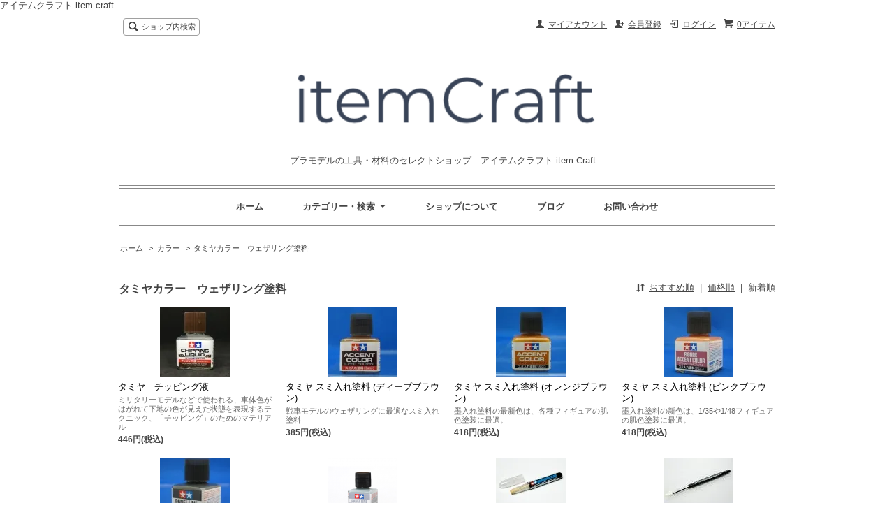

--- FILE ---
content_type: text/html; charset=EUC-JP
request_url: https://item-craft.com/?mode=cate&cbid=1548150&csid=18&sort=n
body_size: 14889
content:
<!DOCTYPE html PUBLIC "-//W3C//DTD XHTML 1.0 Transitional//EN" "http://www.w3.org/TR/xhtml1/DTD/xhtml1-transitional.dtd">
<html xmlns:og="http://ogp.me/ns#" xmlns:fb="http://www.facebook.com/2008/fbml" xmlns:mixi="http://mixi-platform.com/ns#" xmlns="http://www.w3.org/1999/xhtml" xml:lang="ja" lang="ja" dir="ltr">
<head>
<meta http-equiv="content-type" content="text/html; charset=euc-jp" />
<meta http-equiv="X-UA-Compatible" content="IE=edge,chrome=1" />
<title>タミヤカラー　ウェザリング塗料 - プラモデルの工具・材料のセレクトショップ　アイテムクラフト item-Craft　</title>
<meta name="Keywords" content="タミヤカラー　ウェザリング塗料,プラモデル用工具,材料,通販ショップ,お徳に,購入するならアイテムクラフト" />
<meta name="Description" content="プラモデル用工具・材料の通販ショップ　アイテムクラフトです。便利な工具がお手頃価格で購入出来ます！！最新の工具から定番の材料・塗料まで　工具のことなら　アイテムクラフト" />
<meta name="Author" content="松土　友一" />
<meta name="Copyright" content="Copyright 2011 i-Craft.Co.,Ltd" />
<meta http-equiv="content-style-type" content="text/css" />
<meta http-equiv="content-script-type" content="text/javascript" />
<link rel="stylesheet" href="https://img17.shop-pro.jp/PA01152/145/css/54/index.css?cmsp_timestamp=20251201115325" type="text/css" />
<link rel="stylesheet" href="https://img17.shop-pro.jp/PA01152/145/css/54/product_list.css?cmsp_timestamp=20251201115325" type="text/css" />

<link rel="alternate" type="application/rss+xml" title="rss" href="https://item-craft.com/?mode=rss" />
<link rel="alternate" media="handheld" type="text/html" href="https://item-craft.com/?mode=cate&cbid=1548150&csid=18&sort=n" />
<link rel="shortcut icon" href="https://img17.shop-pro.jp/PA01152/145/favicon.ico?cmsp_timestamp=20251016162707" />
<script type="text/javascript" src="//ajax.googleapis.com/ajax/libs/jquery/1.7.2/jquery.min.js" ></script>
<meta property="og:title" content="タミヤカラー　ウェザリング塗料 - プラモデルの工具・材料のセレクトショップ　アイテムクラフト item-Craft　" />
<meta property="og:description" content="プラモデル用工具・材料の通販ショップ　アイテムクラフトです。便利な工具がお手頃価格で購入出来ます！！最新の工具から定番の材料・塗料まで　工具のことなら　アイテムクラフト" />
<meta property="og:url" content="https://item-craft.com?mode=cate&cbid=1548150&csid=18&sort=n" />
<meta property="og:site_name" content="プラモデルの工具・材料のセレクトショップ　アイテムクラフト item-Craft　" />
<meta property="og:image" content=""/>
アイテムクラフト item-craft
<script>
  var Colorme = {"page":"product_list","shop":{"account_id":"PA01152145","title":"\u30d7\u30e9\u30e2\u30c7\u30eb\u306e\u5de5\u5177\u30fb\u6750\u6599\u306e\u30bb\u30ec\u30af\u30c8\u30b7\u30e7\u30c3\u30d7\u3000\u30a2\u30a4\u30c6\u30e0\u30af\u30e9\u30d5\u30c8 item-Craft\u3000"},"basket":{"total_price":0,"items":[]},"customer":{"id":null}};

  (function() {
    function insertScriptTags() {
      var scriptTagDetails = [{"src":"https:\/\/connect.buyee.jp\/b0b970f40c8bb346624a1468209b584b353bfeed8b69315761d116516c147dba\/main.js","integrity":"sha384-5vvfxz3iCbQgljPvHXqul44OfhTlYw\/Huej8KDjbTLSOpVoO75f\/KZUcNWoYDn2q"}];
      var entry = document.getElementsByTagName('script')[0];

      scriptTagDetails.forEach(function(tagDetail) {
        var script = document.createElement('script');

        script.type = 'text/javascript';
        script.src = tagDetail.src;
        script.async = true;

        if( tagDetail.integrity ) {
          script.integrity = tagDetail.integrity;
          script.setAttribute('crossorigin', 'anonymous');
        }

        entry.parentNode.insertBefore(script, entry);
      })
    }

    window.addEventListener('load', insertScriptTags, false);
  })();
</script>
</head>
<body>
<meta name="colorme-acc-payload" content="?st=1&pt=10028&ut=1548150,18&at=PA01152145&v=20260122182853&re=&cn=79820dfe9321ec406377b136545fde89" width="1" height="1" alt="" /><script>!function(){"use strict";Array.prototype.slice.call(document.getElementsByTagName("script")).filter((function(t){return t.src&&t.src.match(new RegExp("dist/acc-track.js$"))})).forEach((function(t){return document.body.removeChild(t)})),function t(c){var r=arguments.length>1&&void 0!==arguments[1]?arguments[1]:0;if(!(r>=c.length)){var e=document.createElement("script");e.onerror=function(){return t(c,r+1)},e.src="https://"+c[r]+"/dist/acc-track.js?rev=3",document.body.appendChild(e)}}(["acclog001.shop-pro.jp","acclog002.shop-pro.jp"])}();</script><script src="https://img.shop-pro.jp/tmpl_js/63/jquery.tile.js"></script>
<script src="https://img.shop-pro.jp/tmpl_js/63/jquery.masonry.min.js"></script>

<!--[if lt IE 9]>
<script type="text/javascript">
  $(function (){
    $('.layout_wrapper').addClass('ie_wrapper');
  });
</script>
<![endif]-->
<!--[if lt IE 8]>
<script type="text/javascript">
  $(function (){
    $('.icon').each(function () {
      $(this).addClass('ie');
      var classNames = $(this).attr('class').split(' ');
      var spanClassName;
      for (var i = 0; i < classNames.length; i++) {
        if (classNames[i].indexOf('icon_') >= 0 && classNames[i] != 'icon' ) {
          spanClassName = classNames[i];
          break;
        }
      }
      $(this).prepend('<span class="ie_icon ie_'+ spanClassName +'"></span>')
    });
  });
</script>
<![endif]-->
<div id="wrapper" class="layout_wrapper">
  
  <div id="header" class="layout_header">
    <div class="header_headline_nav clearfix">
      <div class="viewcart_btn header_btn">
                        <a href="https://item-craft.com/cart/proxy/basket?shop_id=PA01152145&shop_domain=item-craft.com" class="icon icon_viewcart">
          <span class="header_btn_txt">0アイテム</span>
        </a>
      </div>
      <ul class="header_member_nav">
                              <li class="member_login_btn header_btn">
              <a href="https://item-craft.com/?mode=login&shop_back_url=https%3A%2F%2Fitem-craft.com%2F" class="icon icon_login">ログイン</a>
            </li>
                          <li class="member_regist_btn header_btn">
                <a href="https://item-craft.com/customer/signup/new" class="icon icon_regist">会員登録</a>
              </li>
                                      <li class="member_myaccount_btn header_btn">
          <a href="https://item-craft.com/?mode=myaccount" class="icon icon_myaccount">
            マイアカウント
          </a>
        </li>
      </ul>
      <div class="prd_search_block">
        <div class="icon icon_search prd_search_form_btn header_btn">
          <span class="header_btn_txt">ショップ内検索</span>
        </div>
        <form action="https://item-craft.com/" method="GET" class="prd_search_form">
          <input type="hidden" name="mode" value="srh" />
          <div class="clearfix">
            <input type="text" name="keyword" class="prd_search_keyword" />
            <input type="submit" class="prd_search_btn" value="検索" />
          </div>
          <div class="prd_search_optioncategory">カテゴリーで絞り込む</div>
          <select class="prd_search_select" name="cid">
            <option value="">カテゴリーを選択</option>
            <option value="2819780,0">完成品</option><option value="2856373,0">食玩</option><option value="1388874,0">ニッパー</option><option value="1679167,0">筆</option><option value="1388878,0">プライマー</option><option value="1528912,0">印象材</option><option value="1534749,0">関節部品・プラパーツ</option><option value="1548150,0">カラー</option><option value="1658144,0">収納用品</option><option value="1648303,0">防錆袋</option><option value="1587787,0">LED電飾キット</option><option value="1126150,0">PADICO　粘土</option><option value="1193753,0">ワックス・クレイ（海外）</option><option value="1168850,0">PREMO!(プレモ）</option><option value="1579314,0">スペシャルアイテム</option><option value="1249622,0">エアブラシ・コンプレッサー</option><option value="1142892,0">プラモデル</option><option value="1381042,0">ポンチ・リベット・スジボリ工具</option><option value="1639767,0">クランプ・ハタガネ・万力</option><option value="1388905,0">ピンセット・ピンバイス・定規ほか</option><option value="1381059,0">クリーナー・洗浄アイテム</option><option value="1381018,0">接着剤・パテ・UV硬化樹脂</option><option value="1388892,0">塗装用具・防護アイテム</option><option value="1244799,0">耐水ペーパー・ヤスリ</option><option value="1360190,0">ナイフ・ハサミ・のこ・カンナ</option><option value="1218397,0">マスキング素材</option><option value="1381046,0">デカール・定着用材料</option><option value="1381051,0">コンパウンド・WAX</option><option value="1249685,0">ヒートペン・オプションビット</option><option value="1280738,0">リューター・先端工具</option><option value="1232964,0">エッチングパーツ</option><option value="1245618,0">洋白線・金属材料</option><option value="1245947,0">コード・チューブ類</option><option value="1249636,0">シリコーン・複製用品</option><option value="1255707,0">パールパウダー</option><option value="1258464,0">情景材料</option><option value="1271628,0">書籍・資料・DVD</option><option value="1164266,0">工作キット</option><option value="1165608,0">プラ板・プラ材</option><option value="1175187,0">恐竜モデル</option><option value="1249645,0">紙飛行機</option><option value="1181936,0">シニアグラスLEDライト付</option><option value="1942972,0">特売品(現金特価）</option>          </select>
        </form>
      </div>
                </div>
    <div class="shop_name">
      <p><a href="https://item-craft.com/"><img src="https://img17.shop-pro.jp/PA01152/145/PA01152145.png?cmsp_timestamp=20251016162707" alt="プラモデルの工具・材料のセレクトショップ　アイテムクラフト item-Craft　" /></a></p>
              <h1 class="sp_hidden">プラモデルの工具・材料のセレクトショップ　アイテムクラフト item-Craft　</h1>
          </div>
    <div class="header_global_nav">
      <ul class="header_nav_lst clearfix">
        <li class="header_nav_menu"><a href="https://item-craft.com/">ホーム</a></li>
        <li class="header_nav_menu header_nav_menu_category">
          <span>カテゴリー・検索<img src="https://img.shop-pro.jp/tmpl_img/63/header_category_pulldown.png" /></span>
          <ul class="header_category_lst">
                          <li>
                <a href="https://item-craft.com/?mode=cate&cbid=2819780&csid=0">完成品</a>
              </li>
                          <li>
                <a href="https://item-craft.com/?mode=cate&cbid=2856373&csid=0">食玩</a>
              </li>
                          <li>
                <a href="https://item-craft.com/?mode=cate&cbid=1388874&csid=0">ニッパー</a>
              </li>
                          <li>
                <a href="https://item-craft.com/?mode=cate&cbid=1679167&csid=0">筆</a>
              </li>
                          <li>
                <a href="https://item-craft.com/?mode=cate&cbid=1388878&csid=0">プライマー</a>
              </li>
                          <li>
                <a href="https://item-craft.com/?mode=cate&cbid=1528912&csid=0">印象材</a>
              </li>
                          <li>
                <a href="https://item-craft.com/?mode=cate&cbid=1534749&csid=0">関節部品・プラパーツ</a>
              </li>
                          <li>
                <a href="https://item-craft.com/?mode=cate&cbid=1548150&csid=0">カラー</a>
              </li>
                          <li>
                <a href="https://item-craft.com/?mode=cate&cbid=1658144&csid=0">収納用品</a>
              </li>
                          <li>
                <a href="https://item-craft.com/?mode=cate&cbid=1648303&csid=0">防錆袋</a>
              </li>
                          <li>
                <a href="https://item-craft.com/?mode=cate&cbid=1587787&csid=0">LED電飾キット</a>
              </li>
                          <li>
                <a href="https://item-craft.com/?mode=cate&cbid=1126150&csid=0">PADICO　粘土</a>
              </li>
                          <li>
                <a href="https://item-craft.com/?mode=cate&cbid=1193753&csid=0">ワックス・クレイ（海外）</a>
              </li>
                          <li>
                <a href="https://item-craft.com/?mode=cate&cbid=1168850&csid=0">PREMO!(プレモ）</a>
              </li>
                          <li>
                <a href="https://item-craft.com/?mode=cate&cbid=1579314&csid=0">スペシャルアイテム</a>
              </li>
                          <li>
                <a href="https://item-craft.com/?mode=cate&cbid=1249622&csid=0">エアブラシ・コンプレッサー</a>
              </li>
                          <li>
                <a href="https://item-craft.com/?mode=cate&cbid=1142892&csid=0">プラモデル</a>
              </li>
                          <li>
                <a href="https://item-craft.com/?mode=cate&cbid=1381042&csid=0">ポンチ・リベット・スジボリ工具</a>
              </li>
                          <li>
                <a href="https://item-craft.com/?mode=cate&cbid=1639767&csid=0">クランプ・ハタガネ・万力</a>
              </li>
                          <li>
                <a href="https://item-craft.com/?mode=cate&cbid=1388905&csid=0">ピンセット・ピンバイス・定規ほか</a>
              </li>
                          <li>
                <a href="https://item-craft.com/?mode=cate&cbid=1381059&csid=0">クリーナー・洗浄アイテム</a>
              </li>
                          <li>
                <a href="https://item-craft.com/?mode=cate&cbid=1381018&csid=0">接着剤・パテ・UV硬化樹脂</a>
              </li>
                          <li>
                <a href="https://item-craft.com/?mode=cate&cbid=1388892&csid=0">塗装用具・防護アイテム</a>
              </li>
                          <li>
                <a href="https://item-craft.com/?mode=cate&cbid=1244799&csid=0">耐水ペーパー・ヤスリ</a>
              </li>
                          <li>
                <a href="https://item-craft.com/?mode=cate&cbid=1360190&csid=0">ナイフ・ハサミ・のこ・カンナ</a>
              </li>
                          <li>
                <a href="https://item-craft.com/?mode=cate&cbid=1218397&csid=0">マスキング素材</a>
              </li>
                          <li>
                <a href="https://item-craft.com/?mode=cate&cbid=1381046&csid=0">デカール・定着用材料</a>
              </li>
                          <li>
                <a href="https://item-craft.com/?mode=cate&cbid=1381051&csid=0">コンパウンド・WAX</a>
              </li>
                          <li>
                <a href="https://item-craft.com/?mode=cate&cbid=1249685&csid=0">ヒートペン・オプションビット</a>
              </li>
                          <li>
                <a href="https://item-craft.com/?mode=cate&cbid=1280738&csid=0">リューター・先端工具</a>
              </li>
                          <li>
                <a href="https://item-craft.com/?mode=cate&cbid=1232964&csid=0">エッチングパーツ</a>
              </li>
                          <li>
                <a href="https://item-craft.com/?mode=cate&cbid=1245618&csid=0">洋白線・金属材料</a>
              </li>
                          <li>
                <a href="https://item-craft.com/?mode=cate&cbid=1245947&csid=0">コード・チューブ類</a>
              </li>
                          <li>
                <a href="https://item-craft.com/?mode=cate&cbid=1249636&csid=0">シリコーン・複製用品</a>
              </li>
                          <li>
                <a href="https://item-craft.com/?mode=cate&cbid=1255707&csid=0">パールパウダー</a>
              </li>
                          <li>
                <a href="https://item-craft.com/?mode=cate&cbid=1258464&csid=0">情景材料</a>
              </li>
                          <li>
                <a href="https://item-craft.com/?mode=cate&cbid=1271628&csid=0">書籍・資料・DVD</a>
              </li>
                          <li>
                <a href="https://item-craft.com/?mode=cate&cbid=1164266&csid=0">工作キット</a>
              </li>
                          <li>
                <a href="https://item-craft.com/?mode=cate&cbid=1165608&csid=0">プラ板・プラ材</a>
              </li>
                          <li>
                <a href="https://item-craft.com/?mode=cate&cbid=1175187&csid=0">恐竜モデル</a>
              </li>
                          <li>
                <a href="https://item-craft.com/?mode=cate&cbid=1249645&csid=0">紙飛行機</a>
              </li>
                          <li>
                <a href="https://item-craft.com/?mode=cate&cbid=1181936&csid=0">シニアグラスLEDライト付</a>
              </li>
                          <li>
                <a href="https://item-craft.com/?mode=cate&cbid=1942972&csid=0">特売品(現金特価）</a>
              </li>
                                      <li>
                <a href="https://item-craft.com/?mode=grp&gid=1934601">予約受付中</a>
              </li>
                          <li>
                <a href="https://item-craft.com/?mode=grp&gid=3012390">新規入荷アイテム</a>
              </li>
                          <li>
                <a href="https://item-craft.com/?mode=grp&gid=823026">ABCホビー</a>
              </li>
                          <li>
                <a href="https://item-craft.com/?mode=grp&gid=2855006">ACADEMY(アカデミー：韓国）</a>
              </li>
                          <li>
                <a href="https://item-craft.com/?mode=grp&gid=930038">Cobaanii mokei工房</a>
              </li>
                          <li>
                <a href="https://item-craft.com/?mode=grp&gid=2965817">DSPIAE</a>
              </li>
                          <li>
                <a href="https://item-craft.com/?mode=grp&gid=822127">GSIクレオス</a>
              </li>
                          <li>
                <a href="https://item-craft.com/?mode=grp&gid=822156">GSR(グッドスマイルレーシング）</a>
              </li>
                          <li>
                <a href="https://item-craft.com/?mode=grp&gid=1959398">HKモデル</a>
              </li>
                          <li>
                <a href="https://item-craft.com/?mode=grp&gid=1665608">HiQパーツ</a>
              </li>
                          <li>
                <a href="https://item-craft.com/?mode=grp&gid=822179">i-Craft-セレクトアイテム</a>
              </li>
                          <li>
                <a href="https://item-craft.com/?mode=grp&gid=822154">KATO</a>
              </li>
                          <li>
                <a href="https://item-craft.com/?mode=grp&gid=1625436">MENGモデル（モンモデル）</a>
              </li>
                          <li>
                <a href="https://item-craft.com/?mode=grp&gid=822153">PMW (ベルテクス)</a>
              </li>
                          <li>
                <a href="https://item-craft.com/?mode=grp&gid=1684020">SBSモデル</a>
              </li>
                          <li>
                <a href="https://item-craft.com/?mode=grp&gid=1992849">SHOW UP</a>
              </li>
                          <li>
                <a href="https://item-craft.com/?mode=grp&gid=1965162">TAKOM  (タコム)</a>
              </li>
                          <li>
                <a href="https://item-craft.com/?mode=grp&gid=826207">VARGUS(SHAVIV :シャビーヴ）</a>
              </li>
                          <li>
                <a href="https://item-craft.com/?mode=grp&gid=2717362">アーテック</a>
              </li>
                          <li>
                <a href="https://item-craft.com/?mode=grp&gid=822158">アイズプロジェクト</a>
              </li>
                          <li>
                <a href="https://item-craft.com/?mode=grp&gid=1197388">アオシマ文化教材社</a>
              </li>
                          <li>
                <a href="https://item-craft.com/?mode=grp&gid=1297714">アヴァンギャルドモデル</a>
              </li>
                          <li>
                <a href="https://item-craft.com/?mode=grp&gid=822174">あおぞら(AG/エージー)</a>
              </li>
                          <li>
                <a href="https://item-craft.com/?mode=grp&gid=218957">アシーナ（筆・木製台座）</a>
              </li>
                          <li>
                <a href="https://item-craft.com/?mode=grp&gid=2056993">アゾンインターナショナル</a>
              </li>
                          <li>
                <a href="https://item-craft.com/?mode=grp&gid=2758385">アルゴファイルジャパン</a>
              </li>
                          <li>
                <a href="https://item-craft.com/?mode=grp&gid=822138">アルテコ（アルエース）</a>
              </li>
                          <li>
                <a href="https://item-craft.com/?mode=grp&gid=2758505">アワートレジャー</a>
              </li>
                          <li>
                <a href="https://item-craft.com/?mode=grp&gid=822144">イーケイジャパン</a>
              </li>
                          <li>
                <a href="https://item-craft.com/?mode=grp&gid=1297713">イタレリ</a>
              </li>
                          <li>
                <a href="https://item-craft.com/?mode=grp&gid=822139">インターアライド</a>
              </li>
                          <li>
                <a href="https://item-craft.com/?mode=grp&gid=2736402">インフィニモデル</a>
              </li>
                          <li>
                <a href="https://item-craft.com/?mode=grp&gid=218958">ウィンザー＆ニュートン　細描筆</a>
              </li>
                          <li>
                <a href="https://item-craft.com/?mode=grp&gid=823030">ウエムラ塗装店</a>
              </li>
                          <li>
                <a href="https://item-craft.com/?mode=grp&gid=822137">ウェーブ</a>
              </li>
                          <li>
                <a href="https://item-craft.com/?mode=grp&gid=822143">浦和工業</a>
              </li>
                          <li>
                <a href="https://item-craft.com/?mode=grp&gid=2702777">ウレヒーロー（斎藤塗料）</a>
              </li>
                          <li>
                <a href="https://item-craft.com/?mode=grp&gid=1524983">ウルフパックデザイン</a>
              </li>
                          <li>
                <a href="https://item-craft.com/?mode=grp&gid=822152">エアテックス</a>
              </li>
                          <li>
                <a href="https://item-craft.com/?mode=grp&gid=1380179">エアフィックス</a>
              </li>
                          <li>
                <a href="https://item-craft.com/?mode=grp&gid=2664885">H.E.M.I x IPD</a>
              </li>
                          <li>
                <a href="https://item-craft.com/?mode=grp&gid=2758375">X-PLUS(エクスプラス）</a>
              </li>
                          <li>
                <a href="https://item-craft.com/?mode=grp&gid=1297709">エデュアルド</a>
              </li>
                          <li>
                <a href="https://item-craft.com/?mode=grp&gid=1941852">エトワール（プラモ向上委員会）</a>
              </li>
                          <li>
                <a href="https://item-craft.com/?mode=grp&gid=822155">オルファ</a>
              </li>
                          <li>
                <a href="https://item-craft.com/?mode=grp&gid=822166">大泉書店</a>
              </li>
                          <li>
                <a href="https://item-craft.com/?mode=grp&gid=2775480">海洋堂 ARTPLA</a>
              </li>
                          <li>
                <a href="https://item-craft.com/?mode=grp&gid=822130">ガイアノーツ</a>
              </li>
                          <li>
                <a href="https://item-craft.com/?mode=grp&gid=3012991">KADOKAWA(カドプラ）</a>
              </li>
                          <li>
                <a href="https://item-craft.com/?mode=grp&gid=822167">柄沢ヤスリ</a>
              </li>
                          <li>
                <a href="https://item-craft.com/?mode=grp&gid=1297706">キティホーク</a>
              </li>
                          <li>
                <a href="https://item-craft.com/?mode=grp&gid=839973">キムワイプ</a>
              </li>
                          <li>
                <a href="https://item-craft.com/?mode=grp&gid=822150">京商 エヴァーグリーン</a>
              </li>
                          <li>
                <a href="https://item-craft.com/?mode=grp&gid=2039686">クアトロポルテ</a>
              </li>
                          <li>
                <a href="https://item-craft.com/?mode=grp&gid=2763134">グッドスマイルカンパニー</a>
              </li>
                          <li>
                <a href="https://item-craft.com/?mode=grp&gid=822173">クラインズ（新選組）</a>
              </li>
                          <li>
                <a href="https://item-craft.com/?mode=grp&gid=822165">グラフィック社</a>
              </li>
                          <li>
                <a href="https://item-craft.com/?mode=grp&gid=1414507">グリーンスタッフワールド</a>
              </li>
                          <li>
                <a href="https://item-craft.com/?mode=grp&gid=2021880">クロスワークス</a>
              </li>
                          <li>
                <a href="https://item-craft.com/?mode=grp&gid=1224126">ゴッドハンド</a>
              </li>
                          <li>
                <a href="https://item-craft.com/?mode=grp&gid=839980">コトブキヤ</a>
              </li>
                          <li>
                <a href="https://item-craft.com/?mode=grp&gid=822149">コニシ</a>
              </li>
                          <li>
                <a href="https://item-craft.com/?mode=grp&gid=2992059">こまつ模型</a>
              </li>
                          <li>
                <a href="https://item-craft.com/?mode=grp&gid=2710861">斎藤塗料（ウレヒーロー ）</a>
              </li>
                          <li>
                <a href="https://item-craft.com/?mode=grp&gid=822163">さかつう</a>
              </li>
                          <li>
                <a href="https://item-craft.com/?mode=grp&gid=826161">サテライトツールス　（月世）</a>
              </li>
                          <li>
                <a href="https://item-craft.com/?mode=grp&gid=822135">シモムラアレック</a>
              </li>
                          <li>
                <a href="https://item-craft.com/?mode=grp&gid=822171">シンワ測定</a>
              </li>
                          <li>
                <a href="https://item-craft.com/?mode=grp&gid=1555215">スカンクモデルワークショップ</a>
              </li>
                          <li>
                <a href="https://item-craft.com/?mode=grp&gid=822157">スクエア</a>
              </li>
                          <li>
                <a href="https://item-craft.com/?mode=grp&gid=822134">スジボリ堂</a>
              </li>
                          <li>
                <a href="https://item-craft.com/?mode=grp&gid=830485">スタジオミド（模型飛行機）</a>
              </li>
                          <li>
                <a href="https://item-craft.com/?mode=grp&gid=1403086">スペシャルホビー</a>
              </li>
                          <li>
                <a href="https://item-craft.com/?mode=grp&gid=1567807">ズベズダ</a>
              </li>
                          <li>
                <a href="https://item-craft.com/?mode=grp&gid=822145">3M(スリーエム）</a>
              </li>
                          <li>
                <a href="https://item-craft.com/?mode=grp&gid=1496443">スリーボンド</a>
              </li>
                          <li>
                <a href="https://item-craft.com/?mode=grp&gid=822148">セメダイン</a>
              </li>
                          <li>
                <a href="https://item-craft.com/?mode=grp&gid=2808844">ターナー色彩</a>
              </li>
                          <li>
                <a href="https://item-craft.com/?mode=grp&gid=839976">大王製紙</a>
              </li>
                          <li>
                <a href="https://item-craft.com/?mode=grp&gid=1297698">ダイオパーク</a>
              </li>
                          <li>
                <a href="https://item-craft.com/?mode=grp&gid=823028">大日本絵画</a>
              </li>
                          <li>
                <a href="https://item-craft.com/?mode=grp&gid=822125">タミヤ</a>
              </li>
                          <li>
                <a href="https://item-craft.com/?mode=grp&gid=1805783">テトラモデルワークス</a>
              </li>
                          <li>
                <a href="https://item-craft.com/?mode=grp&gid=822175">童友社</a>
              </li>
                          <li>
                <a href="https://item-craft.com/?mode=grp&gid=865589">トミーテック</a>
              </li>
                          <li>
                <a href="https://item-craft.com/?mode=grp&gid=826151">トライデント</a>
              </li>
                          <li>
                <a href="https://item-craft.com/?mode=grp&gid=1590845">トランペッターモデル</a>
              </li>
                          <li>
                <a href="https://item-craft.com/?mode=grp&gid=822151">十和田技研（ヒートペン）</a>
              </li>
                          <li>
                <a href="https://item-craft.com/?mode=grp&gid=2659745">箱庭技研</a>
              </li>
                          <li>
                <a href="https://item-craft.com/?mode=grp&gid=822176">ハセガワ</a>
              </li>
                          <li>
                <a href="https://item-craft.com/?mode=grp&gid=823033">バローベ</a>
              </li>
                          <li>
                <a href="https://item-craft.com/?mode=grp&gid=839982">バンダイ</a>
              </li>
                          <li>
                <a href="https://item-craft.com/?mode=grp&gid=2827134">左手工房</a>
              </li>
                          <li>
                <a href="https://item-craft.com/?mode=grp&gid=2935479">ビットトレードワン</a>
              </li>
                          <li>
                <a href="https://item-craft.com/?mode=grp&gid=1967368">ピットロード</a>
              </li>
                          <li>
                <a href="https://item-craft.com/?mode=grp&gid=2717361">ヒノデワシ</a>
              </li>
                          <li>
                <a href="https://item-craft.com/?mode=grp&gid=822147">ヒロミ産業</a>
              </li>
                          <li>
                <a href="https://item-craft.com/?mode=grp&gid=822140">ファインモールド</a>
              </li>
                          <li>
                <a href="https://item-craft.com/?mode=grp&gid=924775">FUNTEC(ファンテック)</a>
              </li>
                          <li>
                <a href="https://item-craft.com/?mode=grp&gid=822129">フィニッシャーズ</a>
              </li>
                          <li>
                <a href="https://item-craft.com/?mode=grp&gid=822164">フェザー（FEATHER)</a>
              </li>
                          <li>
                <a href="https://item-craft.com/?mode=grp&gid=898130">フジミ模型</a>
              </li>
                          <li>
                <a href="https://item-craft.com/?mode=grp&gid=1297718">プラッツ</a>
              </li>
                          <li>
                <a href="https://item-craft.com/?mode=grp&gid=1882907">プラモ向上委員会 </a>
              </li>
                          <li>
                <a href="https://item-craft.com/?mode=grp&gid=827270">プロホビー</a>
              </li>
                          <li>
                <a href="https://item-craft.com/?mode=grp&gid=2706672">HOZAN</a>
              </li>
                          <li>
                <a href="https://item-craft.com/?mode=grp&gid=1971808">ボーダーモデル</a>
              </li>
                          <li>
                <a href="https://item-craft.com/?mode=grp&gid=2572737">ボーンペイント</a>
              </li>
                          <li>
                <a href="https://item-craft.com/?mode=grp&gid=1319055">ボイジャーモデル</a>
              </li>
                          <li>
                <a href="https://item-craft.com/?mode=grp&gid=1926308">ホビージャパン</a>
              </li>
                          <li>
                <a href="https://item-craft.com/?mode=grp&gid=822159">ホビーベース</a>
              </li>
                          <li>
                <a href="https://item-craft.com/?mode=grp&gid=1714131">ホビーボス</a>
              </li>
                          <li>
                <a href="https://item-craft.com/?mode=grp&gid=826147">ポリフォーム（スカルピー）</a>
              </li>
                          <li>
                <a href="https://item-craft.com/?mode=grp&gid=2795596">名村大成堂</a>
              </li>
                          <li>
                <a href="https://item-craft.com/?mode=grp&gid=823031">ニコルソン</a>
              </li>
                          <li>
                <a href="https://item-craft.com/?mode=grp&gid=3027339">ニューゲームズオーダー</a>
              </li>
                          <li>
                <a href="https://item-craft.com/?mode=grp&gid=2056992">MAXファクトリー</a>
              </li>
                          <li>
                <a href="https://item-craft.com/?mode=grp&gid=1297702">マスターボックス</a>
              </li>
                          <li>
                <a href="https://item-craft.com/?mode=grp&gid=2013474">ミニアート</a>
              </li>
                          <li>
                <a href="https://item-craft.com/?mode=grp&gid=822141">ミネシマ</a>
              </li>
                          <li>
                <a href="https://item-craft.com/?mode=grp&gid=2690684">ミライスコープ</a>
              </li>
                          <li>
                <a href="https://item-craft.com/?mode=grp&gid=822161">モデルアート</a>
              </li>
                          <li>
                <a href="https://item-craft.com/?mode=grp&gid=822133">モデルカステン</a>
              </li>
                          <li>
                <a href="https://item-craft.com/?mode=grp&gid=1490629">モデルズビット</a>
              </li>
                          <li>
                <a href="https://item-craft.com/?mode=grp&gid=1628895">モノグラム（アメリカレベル）</a>
              </li>
                          <li>
                <a href="https://item-craft.com/?mode=grp&gid=2891006">山田化学</a>
              </li>
                          <li>
                <a href="https://item-craft.com/?mode=grp&gid=823036">リアリティインスケール（情景素材）</a>
              </li>
                          <li>
                <a href="https://item-craft.com/?mode=grp&gid=827245">リンドストローム</a>
              </li>
                          <li>
                <a href="https://item-craft.com/?mode=grp&gid=1383499">レベル</a>
              </li>
                          <li>
                <a href="https://item-craft.com/?mode=grp&gid=2758495">ロケットモデルズ</a>
              </li>
                          <li>
                <a href="https://item-craft.com/?mode=grp&gid=823034">和巧（紙創り）</a>
              </li>
                          <li>
                <a href="https://item-craft.com/?mode=grp&gid=2089432">アウトレット</a>
              </li>
                          <li>
                <a href="https://item-craft.com/?mode=grp&gid=2988872">モデルガン</a>
              </li>
                          <li>
                <a href="https://item-craft.com/?mode=grp&gid=3049182">Sachiプラモ</a>
              </li>
                      </ul>
        </li>
        <li class="header_nav_menu"><a href="https://item-craft.com/?mode=sk">ショップについて</a></li>
                  <li class="header_nav_menu"><a href="http://ameblo.jp/itemcraft/">ブログ</a></li>
                <li class="header_nav_menu"><a href="https://item-craft.shop-pro.jp/customer/inquiries/new">お問い合わせ</a></li>
      </ul>
    </div>
  </div>
  
  
  <div id="container" class="layout_container">
    
<ul class="topicpath_nav">
  <li><a href="https://item-craft.com/">ホーム</a></li>
            <li>&nbsp;&gt;&nbsp;<a href="?mode=cate&cbid=1548150&csid=0">カラー</a></li>
        <li>&nbsp;&gt;&nbsp;<a href="?mode=cate&cbid=1548150&csid=18">タミヤカラー　ウェザリング塗料</a></li>  </ul>


<div class="prd_lst_block container_section">

  
  <h2 class="ttl_h2">タミヤカラー　ウェザリング塗料</h2>

  
  
      <div class="prd_lst_sort icon icon_sort">
              <a href="?mode=cate&cbid=1548150&csid=18">おすすめ順</a>
            &nbsp;|&nbsp;
              <a href="?mode=cate&cbid=1548150&csid=18&sort=p">価格順</a>
            &nbsp;|&nbsp;
              <strong>新着順</strong>
          </div>
    <ul class="prd_lst prd_lst_s clearfix">
              <li class="prd_lst_unit prd_lst_unit_s">
          <a href="?pid=178433288" class="prd_lst_link">
                          <img src="https://img17.shop-pro.jp/PA01152/145/product/178433288_th.jpg?cmsp_timestamp=20231202183450" class="prd_lst_img" alt="タミヤ　チッピング液" />
                      </a>
          <span class="prd_lst_name prd_lst_span">
            <a href="?pid=178433288">タミヤ　チッピング液</a>
          </span>
                      <span class="prd_lst_exp prd_lst_span">
              ミリタリーモデルなどで使われる、車体色がはがれて下地の色が見えた状態を表現するテクニック、「チッピング」のためのマテリアル
            </span>
                                          <span class="prd_lst_price prd_lst_span">446円(税込)</span>
                              </li>
              <li class="prd_lst_unit prd_lst_unit_s">
          <a href="?pid=156992610" class="prd_lst_link">
                          <img src="https://img17.shop-pro.jp/PA01152/145/product/156992610_th.jpg?cmsp_timestamp=20210123115629" class="prd_lst_img" alt="タミヤ スミ入れ塗料 (ディープブラウン)" />
                      </a>
          <span class="prd_lst_name prd_lst_span">
            <a href="?pid=156992610">タミヤ スミ入れ塗料 (ディープブラウン)</a>
          </span>
                      <span class="prd_lst_exp prd_lst_span">
              戦車モデルのウェザリングに最適なスミ入れ塗料
            </span>
                                          <span class="prd_lst_price prd_lst_span">385円(税込)</span>
                              </li>
              <li class="prd_lst_unit prd_lst_unit_s">
          <a href="?pid=156139030" class="prd_lst_link">
                          <img src="https://img17.shop-pro.jp/PA01152/145/product/156139030_th.jpg?cmsp_timestamp=20201209212308" class="prd_lst_img" alt="タミヤ スミ入れ塗料 (オレンジブラウン)" />
                      </a>
          <span class="prd_lst_name prd_lst_span">
            <a href="?pid=156139030">タミヤ スミ入れ塗料 (オレンジブラウン)</a>
          </span>
                      <span class="prd_lst_exp prd_lst_span">
              墨入れ塗料の最新色は、各種フィギュアの肌色塗装に最適。
            </span>
                                          <span class="prd_lst_price prd_lst_span">418円(税込)</span>
                              </li>
              <li class="prd_lst_unit prd_lst_unit_s">
          <a href="?pid=142228027" class="prd_lst_link">
                          <img src="https://img17.shop-pro.jp/PA01152/145/product/142228027_th.jpg?cmsp_timestamp=20190612160200" class="prd_lst_img" alt="タミヤ スミ入れ塗料 (ピンクブラウン)" />
                      </a>
          <span class="prd_lst_name prd_lst_span">
            <a href="?pid=142228027">タミヤ スミ入れ塗料 (ピンクブラウン)</a>
          </span>
                      <span class="prd_lst_exp prd_lst_span">
              墨入れ塗料の新色は、1/35や1/48フィギュアの肌色塗装に最適。
            </span>
                                          <span class="prd_lst_price prd_lst_span">418円(税込)</span>
                              </li>
              <li class="prd_lst_unit prd_lst_unit_s">
          <a href="?pid=138094561" class="prd_lst_link">
                          <img src="https://img17.shop-pro.jp/PA01152/145/product/138094561_th.jpg?cmsp_timestamp=20181212172240" class="prd_lst_img" alt="タミヤ スミ入れ塗料  (ダークグレイ)" />
                      </a>
          <span class="prd_lst_name prd_lst_span">
            <a href="?pid=138094561">タミヤ スミ入れ塗料  (ダークグレイ)</a>
          </span>
                      <span class="prd_lst_exp prd_lst_span">
              パネルライン(凹モールド)に塗料を流しこんで立体感を強調する「スミ入れ」に最適な塗料
            </span>
                                          <span class="prd_lst_price prd_lst_span">440円(税込)</span>
                              </li>
              <li class="prd_lst_unit prd_lst_unit_s">
          <a href="?pid=126517631" class="prd_lst_link">
                          <img src="https://img17.shop-pro.jp/PA01152/145/product/126517631_th.png?cmsp_timestamp=20171215200201" class="prd_lst_img" alt="タミヤ スミ入れ塗料 (ライトグレイ)" />
                      </a>
          <span class="prd_lst_name prd_lst_span">
            <a href="?pid=126517631">タミヤ スミ入れ塗料 (ライトグレイ)</a>
          </span>
                      <span class="prd_lst_exp prd_lst_span">
              パネルライン(凹モールド)に塗料を流しこんで立体感を強調する「スミ入れ」に最適な塗料
            </span>
                                          <span class="prd_lst_price prd_lst_span">396円(税込)</span>
                              </li>
              <li class="prd_lst_unit prd_lst_unit_s">
          <a href="?pid=53928490" class="prd_lst_link">
                          <img src="https://img17.shop-pro.jp/PA01152/145/product/53928490_th.jpg?20130108234845" class="prd_lst_img" alt="タミヤ ウェザリングスティック（サンド）" />
                      </a>
          <span class="prd_lst_name prd_lst_span">
            <a href="?pid=53928490">タミヤ ウェザリングスティック（サンド）</a>
          </span>
                      <span class="prd_lst_exp prd_lst_span">
              立体的な汚れ表現が塗るだけで手軽に再現できるペンタイプのウェザリング材
            </span>
                                          <span class="prd_lst_price prd_lst_span">315円(税込)</span>
                              </li>
              <li class="prd_lst_unit prd_lst_unit_s">
          <a href="?pid=44277128" class="prd_lst_link">
                          <img src="https://img17.shop-pro.jp/PA01152/145/product/44277128_th.jpg?20120605132212" class="prd_lst_img" alt="ウェザリング用　スポンジ筆　細" />
                      </a>
          <span class="prd_lst_name prd_lst_span">
            <a href="?pid=44277128">ウェザリング用　スポンジ筆　細</a>
          </span>
                      <span class="prd_lst_exp prd_lst_span">
              スポンジのきめが細かく繊細なタッチが表現できます
            </span>
                                          <span class="prd_lst_price prd_lst_span">294円(税込)</span>
                              </li>
              <li class="prd_lst_unit prd_lst_unit_s">
          <a href="?pid=42342995" class="prd_lst_link">
                          <img src="https://img17.shop-pro.jp/PA01152/145/product/42342995_th.jpg?20120420135419" class="prd_lst_img" alt="タミヤ スミ入れ塗料 (ブラック・ブラウン・グレー・ダークブラウン）" />
                      </a>
          <span class="prd_lst_name prd_lst_span">
            <a href="?pid=42342995">タミヤ スミ入れ塗料 (ブラック・ブラウン・グレー・ダークブラウン）</a>
          </span>
                      <span class="prd_lst_exp prd_lst_span">
              パネルライン(凹モールド)に塗料を流しこんで立体感を強調する「スミ入れ」に最適な塗料
            </span>
                                          <span class="prd_lst_price prd_lst_span">396円(税込)</span>
                              </li>
              <li class="prd_lst_unit prd_lst_unit_s">
          <a href="?pid=38028548" class="prd_lst_link">
                          <img src="https://img17.shop-pro.jp/PA01152/145/product/38028548_th.jpg?20120109182203" class="prd_lst_img" alt="AO-7022 ウェザリングマスター用ツール3本" />
                      </a>
          <span class="prd_lst_name prd_lst_span">
            <a href="?pid=38028548">AO-7022 ウェザリングマスター用ツール3本</a>
          </span>
                      <span class="prd_lst_exp prd_lst_span">
              汚し塗装用の便利アイテム
            </span>
                                          <span class="prd_lst_price prd_lst_span">220円(税込)</span>
                              </li>
              <li class="prd_lst_unit prd_lst_unit_s">
          <a href="?pid=37352304" class="prd_lst_link">
                          <img src="https://img17.shop-pro.jp/PA01152/145/product/37352304_th.jpg?20120109182145" class="prd_lst_img" alt="タミヤ ウェザリングマスターH （フィギュア用 II）" />
                      </a>
          <span class="prd_lst_name prd_lst_span">
            <a href="?pid=37352304">タミヤ ウェザリングマスターH （フィギュア用 II）</a>
          </span>
                      <span class="prd_lst_exp prd_lst_span">
              ウェザリング(汚し表現)のセット　ハイライト用
            </span>
                                          <span class="prd_lst_price prd_lst_span">732円(税込)</span>
                              </li>
              <li class="prd_lst_unit prd_lst_unit_s">
          <a href="?pid=37351886" class="prd_lst_link">
                          <img src="https://img17.shop-pro.jp/PA01152/145/product/37351886_th.jpg?20120109182144" class="prd_lst_img" alt="ウェザリングマスターG　（フィギュア用I）" />
                      </a>
          <span class="prd_lst_name prd_lst_span">
            <a href="?pid=37351886">ウェザリングマスターG　（フィギュア用I）</a>
          </span>
                      <span class="prd_lst_exp prd_lst_span">
              ウェザリング(汚し表現)のセット　陰影用
            </span>
                                          <span class="prd_lst_price prd_lst_span">770円(税込)</span>
                              </li>
              <li class="prd_lst_unit prd_lst_unit_s">
          <a href="?pid=37351751" class="prd_lst_link">
                          <img src="https://img17.shop-pro.jp/PA01152/145/product/37351751_th.jpg?20120109182142" class="prd_lst_img" alt="ウェザリングマスターF" />
                      </a>
          <span class="prd_lst_name prd_lst_span">
            <a href="?pid=37351751">ウェザリングマスターF</a>
          </span>
                      <span class="prd_lst_exp prd_lst_span">
              ウェザリング(汚し表現)のセット　エアーモデルのパネルやバイクの金属素材の違いの表現に！
            </span>
                                          <span class="prd_lst_price prd_lst_span">628円(税込)</span>
                              </li>
              <li class="prd_lst_unit prd_lst_unit_s">
          <a href="?pid=37346217" class="prd_lst_link">
                          <img src="https://img17.shop-pro.jp/PA01152/145/product/37346217_th.jpg?20120109182139" class="prd_lst_img" alt="タミヤ ウェザリングマスターD<img class='new_mark_img2' src='https://img.shop-pro.jp/img/new/icons55.gif' style='border:none;display:inline;margin:0px;padding:0px;width:auto;' />" />
                      </a>
          <span class="prd_lst_name prd_lst_span">
            <a href="?pid=37346217">タミヤ ウェザリングマスターD<img class='new_mark_img2' src='https://img.shop-pro.jp/img/new/icons55.gif' style='border:none;display:inline;margin:0px;padding:0px;width:auto;' /></a>
          </span>
                      <span class="prd_lst_exp prd_lst_span">
              ウェザリング(汚し表現)のセット　オイルのにじみや焼け色の表現に！
            </span>
                                          <span class="prd_lst_price prd_lst_span">693円(税込)</span>
                              </li>
              <li class="prd_lst_unit prd_lst_unit_s">
          <a href="?pid=37346042" class="prd_lst_link">
                          <img src="https://img17.shop-pro.jp/PA01152/145/product/37346042_th.jpg?20120109182138" class="prd_lst_img" alt="タミヤ ウェザリングマスター C" />
                      </a>
          <span class="prd_lst_name prd_lst_span">
            <a href="?pid=37346042">タミヤ ウェザリングマスター C</a>
          </span>
                      <span class="prd_lst_exp prd_lst_span">
              ウェザリング(汚し表現)のセット　サビや金属の黒光りやこすれ表現に！
            </span>
                                          <span class="prd_lst_price prd_lst_span">693円(税込)</span>
                              </li>
              <li class="prd_lst_unit prd_lst_unit_s">
          <a href="?pid=37345889" class="prd_lst_link">
                          <img src="https://img17.shop-pro.jp/PA01152/145/product/37345889_th.jpg?20120109182137" class="prd_lst_img" alt="タミヤ ウェザリングマスターB" />
                      </a>
          <span class="prd_lst_name prd_lst_span">
            <a href="?pid=37345889">タミヤ ウェザリングマスターB</a>
          </span>
                      <span class="prd_lst_exp prd_lst_span">
              ウェザリング(汚し表現)のセット　雪やスス、サビに！
            </span>
                                          <span class="prd_lst_price prd_lst_span">628円(税込)</span>
                              </li>
              <li class="prd_lst_unit prd_lst_unit_s">
          <a href="?pid=37317243" class="prd_lst_link">
                          <img src="https://img17.shop-pro.jp/PA01152/145/product/37317243_th.jpg?20120109182135" class="prd_lst_img" alt="タミヤ ウェザリングマスターA<img class='new_mark_img2' src='https://img.shop-pro.jp/img/new/icons55.gif' style='border:none;display:inline;margin:0px;padding:0px;width:auto;' />" />
                      </a>
          <span class="prd_lst_name prd_lst_span">
            <a href="?pid=37317243">タミヤ ウェザリングマスターA<img class='new_mark_img2' src='https://img.shop-pro.jp/img/new/icons55.gif' style='border:none;display:inline;margin:0px;padding:0px;width:auto;' /></a>
          </span>
                      <span class="prd_lst_exp prd_lst_span">
              ウェザリング(汚し表現)のセット　土ぼこりや泥の表現に！
            </span>
                                          <span class="prd_lst_price prd_lst_span">693円(税込)</span>
                              </li>
          </ul>
    <div class="prd_lst_pager">
      <ul>
        <li class="prd_lst_pager_prev">
                      <span class="icon icon_prev_dis">前のページ</span>
                  </li>
        <li class="prd_lst_pos">
          <b>17</b><span>商品中</span>&nbsp;<b>1-17</b><span>商品</span>
        </li>
        <li class="prd_lst_pager_next">
                      <span class="icon icon_next_dis">次のページ</span>
                  </li>
      </ul>
    </div>
  
  
</div>  </div>
  
  
  <div id="footer" class="layout_footer">
    <div class="footer_nav clearfix">
                        <div class="category_lst footer_section footer_grid_item">
            <h2 class="ttl_h2 icon icon_category_lst"><span class="clearfix icon icon_down">カテゴリーから探す</span></h2>
            <ul class="footer_lst">
                        <li class="icon icon_lst">
              <a href="https://item-craft.com/?mode=cate&cbid=2819780&csid=0">
                                完成品
              </a>
            </li>
                                      <li class="icon icon_lst">
              <a href="https://item-craft.com/?mode=cate&cbid=2856373&csid=0">
                                食玩
              </a>
            </li>
                                      <li class="icon icon_lst">
              <a href="https://item-craft.com/?mode=cate&cbid=1388874&csid=0">
                                ニッパー
              </a>
            </li>
                                      <li class="icon icon_lst">
              <a href="https://item-craft.com/?mode=cate&cbid=1679167&csid=0">
                                筆
              </a>
            </li>
                                      <li class="icon icon_lst">
              <a href="https://item-craft.com/?mode=cate&cbid=1388878&csid=0">
                                プライマー
              </a>
            </li>
                                      <li class="icon icon_lst">
              <a href="https://item-craft.com/?mode=cate&cbid=1528912&csid=0">
                                印象材
              </a>
            </li>
                                      <li class="icon icon_lst">
              <a href="https://item-craft.com/?mode=cate&cbid=1534749&csid=0">
                                関節部品・プラパーツ
              </a>
            </li>
                                      <li class="icon icon_lst">
              <a href="https://item-craft.com/?mode=cate&cbid=1548150&csid=0">
                                カラー
              </a>
            </li>
                                      <li class="icon icon_lst">
              <a href="https://item-craft.com/?mode=cate&cbid=1658144&csid=0">
                                収納用品
              </a>
            </li>
                                      <li class="icon icon_lst">
              <a href="https://item-craft.com/?mode=cate&cbid=1648303&csid=0">
                                防錆袋
              </a>
            </li>
                                      <li class="icon icon_lst">
              <a href="https://item-craft.com/?mode=cate&cbid=1587787&csid=0">
                                LED電飾キット
              </a>
            </li>
                                      <li class="icon icon_lst">
              <a href="https://item-craft.com/?mode=cate&cbid=1126150&csid=0">
                                PADICO　粘土
              </a>
            </li>
                                      <li class="icon icon_lst">
              <a href="https://item-craft.com/?mode=cate&cbid=1193753&csid=0">
                                ワックス・クレイ（海外）
              </a>
            </li>
                                      <li class="icon icon_lst">
              <a href="https://item-craft.com/?mode=cate&cbid=1168850&csid=0">
                                PREMO!(プレモ）
              </a>
            </li>
                                      <li class="icon icon_lst">
              <a href="https://item-craft.com/?mode=cate&cbid=1579314&csid=0">
                                スペシャルアイテム
              </a>
            </li>
                                      <li class="icon icon_lst">
              <a href="https://item-craft.com/?mode=cate&cbid=1249622&csid=0">
                                エアブラシ・コンプレッサー
              </a>
            </li>
                                      <li class="icon icon_lst">
              <a href="https://item-craft.com/?mode=cate&cbid=1142892&csid=0">
                                プラモデル
              </a>
            </li>
                                      <li class="icon icon_lst">
              <a href="https://item-craft.com/?mode=cate&cbid=1381042&csid=0">
                                ポンチ・リベット・スジボリ工具
              </a>
            </li>
                                      <li class="icon icon_lst">
              <a href="https://item-craft.com/?mode=cate&cbid=1639767&csid=0">
                                クランプ・ハタガネ・万力
              </a>
            </li>
                                      <li class="icon icon_lst">
              <a href="https://item-craft.com/?mode=cate&cbid=1388905&csid=0">
                                ピンセット・ピンバイス・定規ほか
              </a>
            </li>
                                      <li class="icon icon_lst">
              <a href="https://item-craft.com/?mode=cate&cbid=1381059&csid=0">
                                クリーナー・洗浄アイテム
              </a>
            </li>
                                      <li class="icon icon_lst">
              <a href="https://item-craft.com/?mode=cate&cbid=1381018&csid=0">
                                接着剤・パテ・UV硬化樹脂
              </a>
            </li>
                                      <li class="icon icon_lst">
              <a href="https://item-craft.com/?mode=cate&cbid=1388892&csid=0">
                                塗装用具・防護アイテム
              </a>
            </li>
                                      <li class="icon icon_lst">
              <a href="https://item-craft.com/?mode=cate&cbid=1244799&csid=0">
                                耐水ペーパー・ヤスリ
              </a>
            </li>
                                      <li class="icon icon_lst">
              <a href="https://item-craft.com/?mode=cate&cbid=1360190&csid=0">
                                ナイフ・ハサミ・のこ・カンナ
              </a>
            </li>
                                      <li class="icon icon_lst">
              <a href="https://item-craft.com/?mode=cate&cbid=1218397&csid=0">
                                マスキング素材
              </a>
            </li>
                                      <li class="icon icon_lst">
              <a href="https://item-craft.com/?mode=cate&cbid=1381046&csid=0">
                                デカール・定着用材料
              </a>
            </li>
                                      <li class="icon icon_lst">
              <a href="https://item-craft.com/?mode=cate&cbid=1381051&csid=0">
                                コンパウンド・WAX
              </a>
            </li>
                                      <li class="icon icon_lst">
              <a href="https://item-craft.com/?mode=cate&cbid=1249685&csid=0">
                                ヒートペン・オプションビット
              </a>
            </li>
                                      <li class="icon icon_lst">
              <a href="https://item-craft.com/?mode=cate&cbid=1280738&csid=0">
                                リューター・先端工具
              </a>
            </li>
                                      <li class="icon icon_lst">
              <a href="https://item-craft.com/?mode=cate&cbid=1232964&csid=0">
                                エッチングパーツ
              </a>
            </li>
                                      <li class="icon icon_lst">
              <a href="https://item-craft.com/?mode=cate&cbid=1245618&csid=0">
                                洋白線・金属材料
              </a>
            </li>
                                      <li class="icon icon_lst">
              <a href="https://item-craft.com/?mode=cate&cbid=1245947&csid=0">
                                コード・チューブ類
              </a>
            </li>
                                      <li class="icon icon_lst">
              <a href="https://item-craft.com/?mode=cate&cbid=1249636&csid=0">
                                シリコーン・複製用品
              </a>
            </li>
                                      <li class="icon icon_lst">
              <a href="https://item-craft.com/?mode=cate&cbid=1255707&csid=0">
                                パールパウダー
              </a>
            </li>
                                      <li class="icon icon_lst">
              <a href="https://item-craft.com/?mode=cate&cbid=1258464&csid=0">
                                情景材料
              </a>
            </li>
                                      <li class="icon icon_lst">
              <a href="https://item-craft.com/?mode=cate&cbid=1271628&csid=0">
                                書籍・資料・DVD
              </a>
            </li>
                                      <li class="icon icon_lst">
              <a href="https://item-craft.com/?mode=cate&cbid=1164266&csid=0">
                                工作キット
              </a>
            </li>
                                      <li class="icon icon_lst">
              <a href="https://item-craft.com/?mode=cate&cbid=1165608&csid=0">
                                プラ板・プラ材
              </a>
            </li>
                                      <li class="icon icon_lst">
              <a href="https://item-craft.com/?mode=cate&cbid=1175187&csid=0">
                                恐竜モデル
              </a>
            </li>
                                      <li class="icon icon_lst">
              <a href="https://item-craft.com/?mode=cate&cbid=1249645&csid=0">
                                紙飛行機
              </a>
            </li>
                                      <li class="icon icon_lst">
              <a href="https://item-craft.com/?mode=cate&cbid=1181936&csid=0">
                                シニアグラスLEDライト付
              </a>
            </li>
                                      <li class="icon icon_lst">
              <a href="https://item-craft.com/?mode=cate&cbid=1942972&csid=0">
                                特売品(現金特価）
              </a>
            </li>
                        </ul>
          </div>
                                      <div class="category_lst footer_section footer_grid_item">
            <h2 class="ttl_h2 icon icon_category_lst"><span class="clearfix icon icon_down">グループから探す</span></h2>
            <ul class="footer_lst">
                        <li class="icon icon_lst">
              <a href="https://item-craft.com/?mode=grp&gid=1934601">
                                予約受付中
              </a>
            </li>
                                      <li class="icon icon_lst">
              <a href="https://item-craft.com/?mode=grp&gid=3012390">
                                新規入荷アイテム
              </a>
            </li>
                                      <li class="icon icon_lst">
              <a href="https://item-craft.com/?mode=grp&gid=823026">
                                ABCホビー
              </a>
            </li>
                                      <li class="icon icon_lst">
              <a href="https://item-craft.com/?mode=grp&gid=2855006">
                                ACADEMY(アカデミー：韓国）
              </a>
            </li>
                                      <li class="icon icon_lst">
              <a href="https://item-craft.com/?mode=grp&gid=930038">
                                Cobaanii mokei工房
              </a>
            </li>
                                      <li class="icon icon_lst">
              <a href="https://item-craft.com/?mode=grp&gid=2965817">
                                DSPIAE
              </a>
            </li>
                                      <li class="icon icon_lst">
              <a href="https://item-craft.com/?mode=grp&gid=822127">
                                GSIクレオス
              </a>
            </li>
                                      <li class="icon icon_lst">
              <a href="https://item-craft.com/?mode=grp&gid=822156">
                                GSR(グッドスマイルレーシング）
              </a>
            </li>
                                      <li class="icon icon_lst">
              <a href="https://item-craft.com/?mode=grp&gid=1959398">
                                HKモデル
              </a>
            </li>
                                      <li class="icon icon_lst">
              <a href="https://item-craft.com/?mode=grp&gid=1665608">
                                HiQパーツ
              </a>
            </li>
                                      <li class="icon icon_lst">
              <a href="https://item-craft.com/?mode=grp&gid=822179">
                                i-Craft-セレクトアイテム
              </a>
            </li>
                                      <li class="icon icon_lst">
              <a href="https://item-craft.com/?mode=grp&gid=822154">
                                KATO
              </a>
            </li>
                                      <li class="icon icon_lst">
              <a href="https://item-craft.com/?mode=grp&gid=1625436">
                                MENGモデル（モンモデル）
              </a>
            </li>
                                      <li class="icon icon_lst">
              <a href="https://item-craft.com/?mode=grp&gid=822153">
                                PMW (ベルテクス)
              </a>
            </li>
                                      <li class="icon icon_lst">
              <a href="https://item-craft.com/?mode=grp&gid=1684020">
                                SBSモデル
              </a>
            </li>
                                      <li class="icon icon_lst">
              <a href="https://item-craft.com/?mode=grp&gid=1992849">
                                SHOW UP
              </a>
            </li>
                                      <li class="icon icon_lst">
              <a href="https://item-craft.com/?mode=grp&gid=1965162">
                                TAKOM  (タコム)
              </a>
            </li>
                                      <li class="icon icon_lst">
              <a href="https://item-craft.com/?mode=grp&gid=826207">
                                VARGUS(SHAVIV :シャビーヴ）
              </a>
            </li>
                                      <li class="icon icon_lst">
              <a href="https://item-craft.com/?mode=grp&gid=2717362">
                                アーテック
              </a>
            </li>
                                      <li class="icon icon_lst">
              <a href="https://item-craft.com/?mode=grp&gid=822158">
                                アイズプロジェクト
              </a>
            </li>
                                      <li class="icon icon_lst">
              <a href="https://item-craft.com/?mode=grp&gid=1197388">
                                アオシマ文化教材社
              </a>
            </li>
                                      <li class="icon icon_lst">
              <a href="https://item-craft.com/?mode=grp&gid=1297714">
                                アヴァンギャルドモデル
              </a>
            </li>
                                      <li class="icon icon_lst">
              <a href="https://item-craft.com/?mode=grp&gid=822174">
                                あおぞら(AG/エージー)
              </a>
            </li>
                                      <li class="icon icon_lst">
              <a href="https://item-craft.com/?mode=grp&gid=218957">
                                アシーナ（筆・木製台座）
              </a>
            </li>
                                      <li class="icon icon_lst">
              <a href="https://item-craft.com/?mode=grp&gid=2056993">
                                アゾンインターナショナル
              </a>
            </li>
                                      <li class="icon icon_lst">
              <a href="https://item-craft.com/?mode=grp&gid=2758385">
                                アルゴファイルジャパン
              </a>
            </li>
                                      <li class="icon icon_lst">
              <a href="https://item-craft.com/?mode=grp&gid=822138">
                                アルテコ（アルエース）
              </a>
            </li>
                                      <li class="icon icon_lst">
              <a href="https://item-craft.com/?mode=grp&gid=2758505">
                                アワートレジャー
              </a>
            </li>
                                      <li class="icon icon_lst">
              <a href="https://item-craft.com/?mode=grp&gid=822144">
                                イーケイジャパン
              </a>
            </li>
                                      <li class="icon icon_lst">
              <a href="https://item-craft.com/?mode=grp&gid=1297713">
                                イタレリ
              </a>
            </li>
                                      <li class="icon icon_lst">
              <a href="https://item-craft.com/?mode=grp&gid=822139">
                                インターアライド
              </a>
            </li>
                                      <li class="icon icon_lst">
              <a href="https://item-craft.com/?mode=grp&gid=2736402">
                                インフィニモデル
              </a>
            </li>
                                      <li class="icon icon_lst">
              <a href="https://item-craft.com/?mode=grp&gid=218958">
                                ウィンザー＆ニュートン　細描筆
              </a>
            </li>
                                      <li class="icon icon_lst">
              <a href="https://item-craft.com/?mode=grp&gid=823030">
                                ウエムラ塗装店
              </a>
            </li>
                                      <li class="icon icon_lst">
              <a href="https://item-craft.com/?mode=grp&gid=822137">
                                ウェーブ
              </a>
            </li>
                                      <li class="icon icon_lst">
              <a href="https://item-craft.com/?mode=grp&gid=822143">
                                浦和工業
              </a>
            </li>
                                      <li class="icon icon_lst">
              <a href="https://item-craft.com/?mode=grp&gid=2702777">
                                ウレヒーロー（斎藤塗料）
              </a>
            </li>
                                      <li class="icon icon_lst">
              <a href="https://item-craft.com/?mode=grp&gid=1524983">
                                ウルフパックデザイン
              </a>
            </li>
                                      <li class="icon icon_lst">
              <a href="https://item-craft.com/?mode=grp&gid=822152">
                                エアテックス
              </a>
            </li>
                                      <li class="icon icon_lst">
              <a href="https://item-craft.com/?mode=grp&gid=1380179">
                                エアフィックス
              </a>
            </li>
                                      <li class="icon icon_lst">
              <a href="https://item-craft.com/?mode=grp&gid=2664885">
                                H.E.M.I x IPD
              </a>
            </li>
                                      <li class="icon icon_lst">
              <a href="https://item-craft.com/?mode=grp&gid=2758375">
                                X-PLUS(エクスプラス）
              </a>
            </li>
                                      <li class="icon icon_lst">
              <a href="https://item-craft.com/?mode=grp&gid=1297709">
                                エデュアルド
              </a>
            </li>
                                      <li class="icon icon_lst">
              <a href="https://item-craft.com/?mode=grp&gid=1941852">
                                エトワール（プラモ向上委員会）
              </a>
            </li>
                                      <li class="icon icon_lst">
              <a href="https://item-craft.com/?mode=grp&gid=822155">
                                オルファ
              </a>
            </li>
                                      <li class="icon icon_lst">
              <a href="https://item-craft.com/?mode=grp&gid=822166">
                                大泉書店
              </a>
            </li>
                                      <li class="icon icon_lst">
              <a href="https://item-craft.com/?mode=grp&gid=2775480">
                                海洋堂 ARTPLA
              </a>
            </li>
                                      <li class="icon icon_lst">
              <a href="https://item-craft.com/?mode=grp&gid=822130">
                                ガイアノーツ
              </a>
            </li>
                                      <li class="icon icon_lst">
              <a href="https://item-craft.com/?mode=grp&gid=3012991">
                                KADOKAWA(カドプラ）
              </a>
            </li>
                                      <li class="icon icon_lst">
              <a href="https://item-craft.com/?mode=grp&gid=822167">
                                柄沢ヤスリ
              </a>
            </li>
                                      <li class="icon icon_lst">
              <a href="https://item-craft.com/?mode=grp&gid=1297706">
                                キティホーク
              </a>
            </li>
                                      <li class="icon icon_lst">
              <a href="https://item-craft.com/?mode=grp&gid=839973">
                                キムワイプ
              </a>
            </li>
                                      <li class="icon icon_lst">
              <a href="https://item-craft.com/?mode=grp&gid=822150">
                                京商 エヴァーグリーン
              </a>
            </li>
                                      <li class="icon icon_lst">
              <a href="https://item-craft.com/?mode=grp&gid=2039686">
                                クアトロポルテ
              </a>
            </li>
                                      <li class="icon icon_lst">
              <a href="https://item-craft.com/?mode=grp&gid=2763134">
                                グッドスマイルカンパニー
              </a>
            </li>
                                      <li class="icon icon_lst">
              <a href="https://item-craft.com/?mode=grp&gid=822173">
                                クラインズ（新選組）
              </a>
            </li>
                                      <li class="icon icon_lst">
              <a href="https://item-craft.com/?mode=grp&gid=822165">
                                グラフィック社
              </a>
            </li>
                                      <li class="icon icon_lst">
              <a href="https://item-craft.com/?mode=grp&gid=1414507">
                                グリーンスタッフワールド
              </a>
            </li>
                                      <li class="icon icon_lst">
              <a href="https://item-craft.com/?mode=grp&gid=2021880">
                                クロスワークス
              </a>
            </li>
                                      <li class="icon icon_lst">
              <a href="https://item-craft.com/?mode=grp&gid=1224126">
                                ゴッドハンド
              </a>
            </li>
                                      <li class="icon icon_lst">
              <a href="https://item-craft.com/?mode=grp&gid=839980">
                                コトブキヤ
              </a>
            </li>
                                      <li class="icon icon_lst">
              <a href="https://item-craft.com/?mode=grp&gid=822149">
                                コニシ
              </a>
            </li>
                                      <li class="icon icon_lst">
              <a href="https://item-craft.com/?mode=grp&gid=2992059">
                                こまつ模型
              </a>
            </li>
                                      <li class="icon icon_lst">
              <a href="https://item-craft.com/?mode=grp&gid=2710861">
                                斎藤塗料（ウレヒーロー ）
              </a>
            </li>
                                      <li class="icon icon_lst">
              <a href="https://item-craft.com/?mode=grp&gid=822163">
                                さかつう
              </a>
            </li>
                                      <li class="icon icon_lst">
              <a href="https://item-craft.com/?mode=grp&gid=826161">
                                サテライトツールス　（月世）
              </a>
            </li>
                                      <li class="icon icon_lst">
              <a href="https://item-craft.com/?mode=grp&gid=822135">
                                シモムラアレック
              </a>
            </li>
                                      <li class="icon icon_lst">
              <a href="https://item-craft.com/?mode=grp&gid=822171">
                                シンワ測定
              </a>
            </li>
                                      <li class="icon icon_lst">
              <a href="https://item-craft.com/?mode=grp&gid=1555215">
                                スカンクモデルワークショップ
              </a>
            </li>
                                      <li class="icon icon_lst">
              <a href="https://item-craft.com/?mode=grp&gid=822157">
                                スクエア
              </a>
            </li>
                                      <li class="icon icon_lst">
              <a href="https://item-craft.com/?mode=grp&gid=822134">
                                スジボリ堂
              </a>
            </li>
                                      <li class="icon icon_lst">
              <a href="https://item-craft.com/?mode=grp&gid=830485">
                                スタジオミド（模型飛行機）
              </a>
            </li>
                                      <li class="icon icon_lst">
              <a href="https://item-craft.com/?mode=grp&gid=1403086">
                                スペシャルホビー
              </a>
            </li>
                                      <li class="icon icon_lst">
              <a href="https://item-craft.com/?mode=grp&gid=1567807">
                                ズベズダ
              </a>
            </li>
                                      <li class="icon icon_lst">
              <a href="https://item-craft.com/?mode=grp&gid=822145">
                                3M(スリーエム）
              </a>
            </li>
                                      <li class="icon icon_lst">
              <a href="https://item-craft.com/?mode=grp&gid=1496443">
                                スリーボンド
              </a>
            </li>
                                      <li class="icon icon_lst">
              <a href="https://item-craft.com/?mode=grp&gid=822148">
                                セメダイン
              </a>
            </li>
                                      <li class="icon icon_lst">
              <a href="https://item-craft.com/?mode=grp&gid=2808844">
                                ターナー色彩
              </a>
            </li>
                                      <li class="icon icon_lst">
              <a href="https://item-craft.com/?mode=grp&gid=839976">
                                大王製紙
              </a>
            </li>
                                      <li class="icon icon_lst">
              <a href="https://item-craft.com/?mode=grp&gid=1297698">
                                ダイオパーク
              </a>
            </li>
                                      <li class="icon icon_lst">
              <a href="https://item-craft.com/?mode=grp&gid=823028">
                                大日本絵画
              </a>
            </li>
                                      <li class="icon icon_lst">
              <a href="https://item-craft.com/?mode=grp&gid=822125">
                                タミヤ
              </a>
            </li>
                                      <li class="icon icon_lst">
              <a href="https://item-craft.com/?mode=grp&gid=1805783">
                                テトラモデルワークス
              </a>
            </li>
                                      <li class="icon icon_lst">
              <a href="https://item-craft.com/?mode=grp&gid=822175">
                                童友社
              </a>
            </li>
                                      <li class="icon icon_lst">
              <a href="https://item-craft.com/?mode=grp&gid=865589">
                                トミーテック
              </a>
            </li>
                                      <li class="icon icon_lst">
              <a href="https://item-craft.com/?mode=grp&gid=826151">
                                トライデント
              </a>
            </li>
                                      <li class="icon icon_lst">
              <a href="https://item-craft.com/?mode=grp&gid=1590845">
                                トランペッターモデル
              </a>
            </li>
                                      <li class="icon icon_lst">
              <a href="https://item-craft.com/?mode=grp&gid=822151">
                                十和田技研（ヒートペン）
              </a>
            </li>
                                      <li class="icon icon_lst">
              <a href="https://item-craft.com/?mode=grp&gid=2659745">
                                箱庭技研
              </a>
            </li>
                                      <li class="icon icon_lst">
              <a href="https://item-craft.com/?mode=grp&gid=822176">
                                ハセガワ
              </a>
            </li>
                                      <li class="icon icon_lst">
              <a href="https://item-craft.com/?mode=grp&gid=823033">
                                バローベ
              </a>
            </li>
                                      <li class="icon icon_lst">
              <a href="https://item-craft.com/?mode=grp&gid=839982">
                                バンダイ
              </a>
            </li>
                                      <li class="icon icon_lst">
              <a href="https://item-craft.com/?mode=grp&gid=2827134">
                                左手工房
              </a>
            </li>
                                      <li class="icon icon_lst">
              <a href="https://item-craft.com/?mode=grp&gid=2935479">
                                ビットトレードワン
              </a>
            </li>
                                      <li class="icon icon_lst">
              <a href="https://item-craft.com/?mode=grp&gid=1967368">
                                ピットロード
              </a>
            </li>
                                      <li class="icon icon_lst">
              <a href="https://item-craft.com/?mode=grp&gid=2717361">
                                ヒノデワシ
              </a>
            </li>
                                      <li class="icon icon_lst">
              <a href="https://item-craft.com/?mode=grp&gid=822147">
                                ヒロミ産業
              </a>
            </li>
                                      <li class="icon icon_lst">
              <a href="https://item-craft.com/?mode=grp&gid=822140">
                                ファインモールド
              </a>
            </li>
                                      <li class="icon icon_lst">
              <a href="https://item-craft.com/?mode=grp&gid=924775">
                                FUNTEC(ファンテック)
              </a>
            </li>
                                      <li class="icon icon_lst">
              <a href="https://item-craft.com/?mode=grp&gid=822129">
                                フィニッシャーズ
              </a>
            </li>
                                      <li class="icon icon_lst">
              <a href="https://item-craft.com/?mode=grp&gid=822164">
                                フェザー（FEATHER)
              </a>
            </li>
                                      <li class="icon icon_lst">
              <a href="https://item-craft.com/?mode=grp&gid=898130">
                                フジミ模型
              </a>
            </li>
                                      <li class="icon icon_lst">
              <a href="https://item-craft.com/?mode=grp&gid=1297718">
                                プラッツ
              </a>
            </li>
                                      <li class="icon icon_lst">
              <a href="https://item-craft.com/?mode=grp&gid=1882907">
                                プラモ向上委員会 
              </a>
            </li>
                                      <li class="icon icon_lst">
              <a href="https://item-craft.com/?mode=grp&gid=827270">
                                プロホビー
              </a>
            </li>
                                      <li class="icon icon_lst">
              <a href="https://item-craft.com/?mode=grp&gid=2706672">
                                HOZAN
              </a>
            </li>
                                      <li class="icon icon_lst">
              <a href="https://item-craft.com/?mode=grp&gid=1971808">
                                ボーダーモデル
              </a>
            </li>
                                      <li class="icon icon_lst">
              <a href="https://item-craft.com/?mode=grp&gid=2572737">
                                ボーンペイント
              </a>
            </li>
                                      <li class="icon icon_lst">
              <a href="https://item-craft.com/?mode=grp&gid=1319055">
                                ボイジャーモデル
              </a>
            </li>
                                      <li class="icon icon_lst">
              <a href="https://item-craft.com/?mode=grp&gid=1926308">
                                ホビージャパン
              </a>
            </li>
                                      <li class="icon icon_lst">
              <a href="https://item-craft.com/?mode=grp&gid=822159">
                                ホビーベース
              </a>
            </li>
                                      <li class="icon icon_lst">
              <a href="https://item-craft.com/?mode=grp&gid=1714131">
                                ホビーボス
              </a>
            </li>
                                      <li class="icon icon_lst">
              <a href="https://item-craft.com/?mode=grp&gid=826147">
                                ポリフォーム（スカルピー）
              </a>
            </li>
                                      <li class="icon icon_lst">
              <a href="https://item-craft.com/?mode=grp&gid=2795596">
                                名村大成堂
              </a>
            </li>
                                      <li class="icon icon_lst">
              <a href="https://item-craft.com/?mode=grp&gid=823031">
                                ニコルソン
              </a>
            </li>
                                      <li class="icon icon_lst">
              <a href="https://item-craft.com/?mode=grp&gid=3027339">
                                ニューゲームズオーダー
              </a>
            </li>
                                      <li class="icon icon_lst">
              <a href="https://item-craft.com/?mode=grp&gid=2056992">
                                MAXファクトリー
              </a>
            </li>
                                      <li class="icon icon_lst">
              <a href="https://item-craft.com/?mode=grp&gid=1297702">
                                マスターボックス
              </a>
            </li>
                                      <li class="icon icon_lst">
              <a href="https://item-craft.com/?mode=grp&gid=2013474">
                                ミニアート
              </a>
            </li>
                                      <li class="icon icon_lst">
              <a href="https://item-craft.com/?mode=grp&gid=822141">
                                ミネシマ
              </a>
            </li>
                                      <li class="icon icon_lst">
              <a href="https://item-craft.com/?mode=grp&gid=2690684">
                                ミライスコープ
              </a>
            </li>
                                      <li class="icon icon_lst">
              <a href="https://item-craft.com/?mode=grp&gid=822161">
                                モデルアート
              </a>
            </li>
                                      <li class="icon icon_lst">
              <a href="https://item-craft.com/?mode=grp&gid=822133">
                                モデルカステン
              </a>
            </li>
                                      <li class="icon icon_lst">
              <a href="https://item-craft.com/?mode=grp&gid=1490629">
                                モデルズビット
              </a>
            </li>
                                      <li class="icon icon_lst">
              <a href="https://item-craft.com/?mode=grp&gid=1628895">
                                モノグラム（アメリカレベル）
              </a>
            </li>
                                      <li class="icon icon_lst">
              <a href="https://item-craft.com/?mode=grp&gid=2891006">
                                山田化学
              </a>
            </li>
                                      <li class="icon icon_lst">
              <a href="https://item-craft.com/?mode=grp&gid=823036">
                                リアリティインスケール（情景素材）
              </a>
            </li>
                                      <li class="icon icon_lst">
              <a href="https://item-craft.com/?mode=grp&gid=827245">
                                リンドストローム
              </a>
            </li>
                                      <li class="icon icon_lst">
              <a href="https://item-craft.com/?mode=grp&gid=1383499">
                                レベル
              </a>
            </li>
                                      <li class="icon icon_lst">
              <a href="https://item-craft.com/?mode=grp&gid=2758495">
                                ロケットモデルズ
              </a>
            </li>
                                      <li class="icon icon_lst">
              <a href="https://item-craft.com/?mode=grp&gid=823034">
                                和巧（紙創り）
              </a>
            </li>
                                      <li class="icon icon_lst">
              <a href="https://item-craft.com/?mode=grp&gid=2089432">
                                アウトレット
              </a>
            </li>
                                      <li class="icon icon_lst">
              <a href="https://item-craft.com/?mode=grp&gid=2988872">
                                モデルガン
              </a>
            </li>
                                      <li class="icon icon_lst">
              <a href="https://item-craft.com/?mode=grp&gid=3049182">
                                Sachiプラモ
              </a>
            </li>
                        </ul>
          </div>
                          <!--
      <div class="category_lst footer_section footer_grid_item">
        <h2 class="ttl_h2 icon icon_category_lst"><span class="clearfix icon icon_down">これ以降の商品ジャンルはテンプレを編集する</span></h2>
        <ul class="footer_lst">
          <li class="icon icon_lst">
            <a href="#">999円以下</a>
          </li>
          <li class="icon icon_lst">
            <a href="#">1,000円～2,999円</a>
          </li>
          <li class="icon icon_lst">
            <a href="#">3,000円～4,999円</a>
          </li>
          <li class="icon icon_lst">
            <a href="#">5,000円～9,999円</a>
          </li>
          <li class="icon icon_lst">
            <a href="#">10,000円以上</a>
          </li>
        </ul>
      </div>
      -->
                </div>
    <div class="footer_nav">
              <div class="manager_info footer_section footer_grid_item clearfix">
          <h2 class="ttl_h2">ショップについて</h2>
                    <div class="manager_memo">
            <h3 class="ttl_h3">X: @iCraft_base </h3>
            <div class="text_block">
              <p>このショップはプラモデルをはじめ、ミニチュア・ハンドクラフトの各種工作に役立つ商品をご提供するため運営しております。</p>
<p>お近くの模型店で見かける材料・工具に加え、少し専門的な品物をご用意しております。</p>
<p>商品についてお知りになりたいことなどございましたら、お気軽にお問い合わせください。</p>

会員様に限り、ご購入品のレヴューを投稿して頂くと,次回の購入に便利な50point お付け致します。
（ご購入の際には、ぜひ会員登録をお忘れなく）

<a href="https://www.facebook.com/itemCraft/" target="_blank">facebookページ</a>
            </div>
          </div>
        </div>
            <div class="pages_lst footer_section footer_grid_item">
        <ul class="footer_lst">
          <li class="icon icon_lst">
            <a href="https://item-craft.com/">ショップホーム</a>
          </li>
          <li class="icon icon_lst">
            <a href="https://item-craft.shop-pro.jp/customer/inquiries/new">お問い合わせ</a>
          </li>
          <li class="icon icon_lst">
            <a href="https://item-craft.com/?mode=sk#payment">お支払い方法について</a>
          </li>
          <li class="icon icon_lst">
            <a href="https://item-craft.com/?mode=sk#delivery">配送方法・送料について</a>
          </li>
                      <li class="icon icon_lst">
              <a href="https://item-craft.shop-pro.jp/customer/newsletter/subscriptions/new">メルマガ登録・解除</a>
            </li>
                                          <li class="icon icon_lst"><a href="http://ameblo.jp/itemcraft/">ショップブログ</a></li>
                    <li class="icon icon_lst">
            <a href="https://item-craft.com/?mode=sk">特定商取引法に基づく表記</a>
          </li>
        </ul>
      </div>
      <div class="pages_lst footer_section footer_grid_item">
        <ul class="footer_lst">
          <li class="icon icon_lst">
            <a href="https://item-craft.com/?mode=myaccount">マイアカウント</a>
          </li>
                                                    <li class="icon icon_lst">
                  <a href="https://item-craft.com/customer/signup/new">会員登録</a>
                </li>
                            <li class="icon icon_lst">
                <a href="https://item-craft.com/?mode=login&shop_back_url=https%3A%2F%2Fitem-craft.com%2F">ログイン</a>
              </li>
                                <li class="icon icon_lst">
            <a href="https://item-craft.com/cart/proxy/basket?shop_id=PA01152145&shop_domain=item-craft.com">カートを見る</a>
          </li>
          <li class="icon icon_lst">
            <a href="https://item-craft.com/?mode=privacy">プライバシーポリシー</a>
          </li>
          <li class="icon icon_lst">
            <a href="https://item-craft.com/?mode=rss">RSS</a>&nbsp;/&nbsp;<a href="https://item-craft.com/?mode=atom">ATOM</a>
          </li>
        </ul>
      </div>
              <div class="footer_section footer_grid_item clearfix">
          <h2 class="ttl_h2">モバイルショップ</h2>
          <img src="https://img17.shop-pro.jp/PA01152/145/qrcode.jpg?cmsp_timestamp=20251016162707" />
        </div>
      
                    <div class="social_lst footer_section footer_grid_item">
          <ul>
                          <li>
                <a href="https://twitter.com/iCraft_base" target="_blank"><img src="https://img.shop-pro.jp/tmpl_img/63/social_twitter_2x.png" /></a>
              </li>
                                      <li>
                <a href="https://instagram.com/item_craft" target="_blank"><img src="https://img.shop-pro.jp/tmpl_img/63/social_instergram_2x.png" /></a>
              </li>
                                      <li>
                <a href="https://facebook.com/itemCraft" target="_blank"><img src="https://img.shop-pro.jp/tmpl_img/63/social_facebook_2x.png" /></a>
              </li>
                                      <li>
                <a href="https://youtube.com/user/" target="_blank"><img src="https://img.shop-pro.jp/tmpl_img/63/social_youtube_2x.png" /></a>
              </li>
                      </ul>
        </div>
                </div>
    <address class="copyright">
      Copyright 2011 i-Craft※当店内の画像・記事の無許可での転用・転載・コピーを堅く禁じます。
      <span class="powered"><a href="https://shop-pro.jp" target="_blank">Powered&nbsp;<img src="https://img.shop-pro.jp/tmpl_img/63/powered.png" alt="カラーミーショップ" /></a></span>
    </address>
  </div>
  
</div>
<script>
$(function () {
  $('.footer_nav').imagesLoaded( function () {
    $('.footer_nav').masonry({
      itemSelector: '.footer_grid_item',
      "gutter": 0
    });
  });
  $('.prd_search_form_btn').click(function () {
    $('.prd_search_block').toggleClass('open');
    $('.prd_search_form').slideToggle();
  });
  $('.header_nav_menu_category span').click(function () {
    $('.header_category_lst').slideToggle('fast');
  });
  $(window).load(function () {
    $('.prd_lst_unit_s').tile();
    $('.prd_lst_unit_m').tile();
    $('.grp_lst_unit').tile();
  });
});
</script><script type="text/javascript" src="https://item-craft.com/js/cart.js" ></script>
<script type="text/javascript" src="https://item-craft.com/js/async_cart_in.js" ></script>
<script type="text/javascript" src="https://item-craft.com/js/product_stock.js" ></script>
<script type="text/javascript" src="https://item-craft.com/js/js.cookie.js" ></script>
<script type="text/javascript" src="https://item-craft.com/js/favorite_button.js" ></script>
</body></html>

--- FILE ---
content_type: text/javascript
request_url: https://connect.buyee.jp/b0b970f40c8bb346624a1468209b584b353bfeed8b69315761d116516c147dba/main.js
body_size: 135040
content:
/*! For license information please see main.js.LICENSE.txt */
(()=>{var e,n,t={56502:(e,n,t)=>{"use strict";t.d(n,{UE:()=>r});const o="https://buyee.jp",a="https://connect.buyee.jp",i="https://media.buyee.jp";t(83482);const r={B_TOP_URL:o,B_MYPAGE_URL:`${o}/mypage`,B_CART_URL:`${o}/myshopping/cart`,B_CART_API:`${o}/externalapi/cart`,B_OTHERBUYEE_API:`${o}/externalapi/otherbuyee`,B_CHECK_BUYEE_CART_API:`${o}/externalapi/check_cart`,B_RELAY_URL:`${o}/buyee-connect/cart`,B_CONNECT_URL:a,B_CONNECT_IFRAME_URL:`${a}/b0b970f40c8bb346624a1468209b584b353bfeed8b69315761d116516c147dba/widget/`,B_CONNECT_COOKIE_IFRAME_URL:`${a}/b0b970f40c8bb346624a1468209b584b353bfeed8b69315761d116516c147dba/cookie_widget/`,B_IP_URL:"https://ip-country.connect.buyee.jp/",B_INQUIRY_URL:`${o}/help/yahoo/guide/inquiries`,B_HELP_URL:"https://bc.help.buyee.jp",B_MEDIA_MOCK:"https://connect.stg.buyee.jp",B_MEDIA_URL:i,B_MEDIA_CAMPAIGN_URL:`${i}/campaign`,B_HCD_COUPON_URL:`${o}/coupon?code=`,B_ERROR_CODE_FIRST_TIME_COOKIE:4500,B_MESSAGE_SUCCESS:"success",B_MESSAGE_WARNING:"warning",BC_IFRAME_WRAPPER_ID:"buyee-bcSection",BC_IFRAME_WRAPPER_CLASS:"bcIframeWrap",BC_IFRAME_ID:"buyee-bcFrame",BC_COOKIE_IFRAME_ID:"buyee-bcCookieFrame",BC_MAIN_JS_ID:"#bc-script, #gc-script",DEFAULT_EXCLUDED_COUNTRIES:["JP"],REQUEST:{MODE:"cors",CREDENTIALS:"include"},HEADERS:{CART:{"X-BUYEE-A2B":"buyee_a2b"},IP:{"X-API-KEY":"JumehYwW1Z4bsTITQMXdbxF5lX7llLiSC61hbs00"}}}},54390:(e,n,t)=>{"use strict";t.r(n),t.d(n,{CSS_10mois_com:()=>a});var o=t(56502);const a=`\n  @media only screen and (max-width: 768px) {\n    ${`\n.${o.UE.BC_IFRAME_WRAPPER_CLASS}.is-badge {\n  z-index: 2;\n}\n.${o.UE.BC_IFRAME_WRAPPER_CLASS}.is-balloon {\n  z-index: 2;\n}\n`}\n  }\n  @media only screen {\n    ${`\n.${o.UE.BC_IFRAME_WRAPPER_CLASS} {\n  z-index: 9998;\n}\n`}\n  }\n`},20157:(e,n,t)=>{"use strict";t.r(n),t.d(n,{CSS_1stwood_official_ec:()=>a});var o=t(88707);const a=`\n  @media only screen {\n    ${`\n.${o.BUYEE.BC_IFRAME_WRAPPER_CLASS} {\n  z-index: 2147483647;\n}\n.${o.BUYEE.BC_IFRAME_WRAPPER_CLASS}.is-badge {\n  z-index: 899;\n}\n`}\n  }\n  @media only screen and (max-width: 480px) {\n    ${`\n.${o.BUYEE.BC_IFRAME_WRAPPER_CLASS}.is-badge {\n  bottom: 70px;\n}\n.${o.BUYEE.BC_IFRAME_WRAPPER_CLASS}.is-balloon {\n  bottom: 70px;\n}\n.${o.BUYEE.BC_IFRAME_WRAPPER_CLASS}.is-cart {\n  bottom: 70px;\n}\n`}\n  }\n`},90558:(e,n,t)=>{"use strict";t.r(n),t.d(n,{CSS_247lingerie_co:()=>a});var o=t(56502);const a=`\n  @media only screen {\n    ${`\n.${o.UE.BC_IFRAME_WRAPPER_CLASS} {\n  z-index: 2147483647;\n}\n.${o.UE.BC_IFRAME_WRAPPER_CLASS}.is-badge {\n  z-index: 9;\n}\n.${o.UE.BC_IFRAME_WRAPPER_CLASS}.is-balloon {\n  z-index: 9;\n}\n`}\n  }\n`},30984:(e,n,t)=>{"use strict";t.r(n),t.d(n,{CSS_31sdm_jp:()=>a});var o=t(56502);const a=`\n  @media only screen and (max-width: 720px) {\n    ${`\n.${o.UE.BC_IFRAME_WRAPPER_CLASS}.is-badge {\n  z-index: 9;\n}\n.${o.UE.BC_IFRAME_WRAPPER_CLASS}.is-balloon {\n  z-index: 9;\n}\n`}\n  }\n  @media only screen {\n    ${`\n.${o.UE.BC_IFRAME_WRAPPER_CLASS} {\n  z-index: 2147483647;\n}\n`}\n  }\n`},48503:(e,n,t)=>{"use strict";t.r(n),t.d(n,{CSS_3f27ac_92_myshopify_com:()=>a});var o=t(88707);const a=`\n  @media only screen and (max-width: 768px) {\n    ${`\n.${o.BUYEE.BC_IFRAME_WRAPPER_CLASS}.is-badge {\n  z-index: 2;\n}\n.${o.BUYEE.BC_IFRAME_WRAPPER_CLASS}.is-balloon {\n  z-index: 2;\n}\n`}\n  }\n  @media only screen {\n    ${`\n.${o.BUYEE.BC_IFRAME_WRAPPER_CLASS} {\n  z-index: 2147483647;\n}\n`}\n  }\n`},14626:(e,n,t)=>{"use strict";t.r(n),t.d(n,{CSS_77tokyonoble_base_shop:()=>a});var o=t(88707);const a=`\n  @media only screen {\n    ${`\n.${o.BUYEE.BC_IFRAME_WRAPPER_CLASS} {\n  z-index: 2147483647;\n}\n.${o.BUYEE.BC_IFRAME_WRAPPER_CLASS}.is-badge {\n  z-index: 1000;\n}\n.${o.BUYEE.BC_IFRAME_WRAPPER_CLASS}.is-balloon {\n  z-index: 1000;\n}\n`}\n  }\n`},76408:(e,n,t)=>{"use strict";t.r(n),t.d(n,{CSS_8labo_jp:()=>a});var o=t(56502);const a=`\n  @media only screen and (max-width: 990px) {\n    ${`\n.${o.UE.BC_IFRAME_WRAPPER_CLASS} {\n  z-index: 2147483647;\n}\n.${o.UE.BC_IFRAME_WRAPPER_CLASS}.is-badge {\n  z-index: 2;\n}\n.${o.UE.BC_IFRAME_WRAPPER_CLASS}.is-balloon {\n  z-index: 2;\n}\n`}\n  }\n\n  @media only screen {\n    ${`\n.${o.UE.BC_IFRAME_WRAPPER_CLASS} {\n  z-index: 2147483647;\n}\n#shopify-chat {\n  z-index: 2147483646;\n}\n`}\n  }\n`},45013:(e,n,t)=>{"use strict";t.r(n),t.d(n,{CSS_a_seifuku10_com:()=>a});var o=t(56502);const a=`\n@media only screen {\n  ${`\n.${o.UE.BC_IFRAME_WRAPPER_CLASS} {\n  z-index: 2147483647;\n}\n.${o.UE.BC_IFRAME_WRAPPER_CLASS}.is-badge {\n  z-index: 9;\n}\n.${o.UE.BC_IFRAME_WRAPPER_CLASS}.is-balloon {\n  z-index: 9;\n}\n`}\n}\n`},89140:(e,n,t)=>{"use strict";t.r(n),t.d(n,{CSS_a_sofmap_com:()=>r});var o=t(88707);const a=!!document.querySelector(".ftb_box"),i=!!document.querySelector("#remote_cs"),r=`\n@media only screen and (max-width: 680px) {\n  ${a||i?`\n.${o.BUYEE.BC_IFRAME_WRAPPER_CLASS} {\n  bottom: 70px;\n}\n`:""}\n}\n`},26181:(e,n,t)=>{"use strict";t.r(n),t.d(n,{CSS_acate_jp:()=>a});var o=t(56502);const a=`\n  @media only screen and (max-width: 1024px) {\n    ${`\n.${o.UE.BC_IFRAME_WRAPPER_CLASS}.is-badge {\n  z-index: 2;\n}\n.${o.UE.BC_IFRAME_WRAPPER_CLASS}.is-balloon {\n  z-index: 2;\n}\n`}\n  }\n  @media only screen {\n    ${`\n.${o.UE.BC_IFRAME_WRAPPER_CLASS} {\n  z-index: 2147483647;\n}\n`}\n  }\n`},98848:(e,n,t)=>{"use strict";t.r(n),t.d(n,{CSS_addelmgearshop_com:()=>a});var o=t(56502);const a=`\n  @media only screen {\n    ${`\n.${o.UE.BC_IFRAME_WRAPPER_CLASS} {\n  z-index: 2147483647;\n}\n.${o.UE.BC_IFRAME_WRAPPER_CLASS}.is-badge,.is-balloon {\n  z-index: 110;\n  bottom: 60px;\n}\n.${o.UE.BC_IFRAME_WRAPPER_CLASS}.is-cart,\n.is-step,\n.is-about,\n.is-minimize {\n  bottom: 60px;\n}\n`}\n  }\n`},52297:(e,n,t)=>{"use strict";t.r(n),t.d(n,{CSS_aibntokyo_com:()=>a});var o=t(56502);const a=`\n@media only screen {\n  ${`\n.${o.UE.BC_IFRAME_WRAPPER_CLASS} {\n  z-index: 2147483648;\n}\n.${o.UE.BC_IFRAME_WRAPPER_CLASS}.is-badge {\n  z-index: 9;\n  bottom: 60px;\n}\n.${o.UE.BC_IFRAME_WRAPPER_CLASS}.is-balloon {\n  z-index: 9;\n  bottom: 60px;\n}\n`}\n}\n`},1262:(e,n,t)=>{"use strict";t.r(n),t.d(n,{CSS_akakabeonline_com:()=>a});var o=t(56502);const a=`\n@media only screen {\n  ${`\n.${o.UE.BC_IFRAME_WRAPPER_CLASS} {\n  z-index: 2147483648;\n}\n.${o.UE.BC_IFRAME_WRAPPER_CLASS}.is-badge {\n  z-index: 2;\n}\n.${o.UE.BC_IFRAME_WRAPPER_CLASS}.is-balloon {\n  z-index: 2;\n}\n`}\n}\n`},49487:(e,n,t)=>{"use strict";t.r(n),t.d(n,{CSS_alorsparis_fr:()=>a});var o=t(56502);const a=`\n  @media only screen {\n    ${`\n.${o.UE.BC_IFRAME_WRAPPER_CLASS} {\n  z-index: 2147483647;\n}\n.${o.UE.BC_IFRAME_WRAPPER_CLASS}.is-badge {\n  z-index: 2;\n}\n.${o.UE.BC_IFRAME_WRAPPER_CLASS}.is-balloon {\n  z-index: 2;\n}\n`}\n  }\n`},30985:(e,n,t)=>{"use strict";t.r(n),t.d(n,{CSS_amulit_officialstore_com:()=>a});var o=t(56502);const a=`\n  @media only screen {\n    ${`\n.${o.UE.BC_IFRAME_WRAPPER_CLASS} {\n  z-index: 2147483647;\n}\n.${o.UE.BC_IFRAME_WRAPPER_CLASS}.is-badge {\n  z-index: 2;\n}\n.${o.UE.BC_IFRAME_WRAPPER_CLASS}.is-balloon {\n  z-index: 2;\n}\n`}\n  }\n`},5848:(e,n,t)=>{"use strict";t.r(n),t.d(n,{CSS_andt_art_com:()=>i});var o=t(56502);const a=`\n.${o.UE.BC_IFRAME_WRAPPER_CLASS} {\n  z-index: 2147483647;\n}`,i=`\n  @media only screen and (max-width: 990px) {\n    ${`\n.${o.UE.BC_IFRAME_WRAPPER_CLASS}.is-badge {\n  z-index: 2;\n}\n.${o.UE.BC_IFRAME_WRAPPER_CLASS}.is-balloon {\n  z-index: 2;\n}\n`}\n  }\n  @media only screen {\n    ${a}\n  }\n`},7780:(e,n,t)=>{"use strict";t.r(n),t.d(n,{CSS_annasui_co_jp:()=>o});const o=`\n  @media only screen and (max-width: 680px) {\n    .${t(88707).BUYEE.BC_IFRAME_WRAPPER_CLASS} {\n      top: 170px;\n    }\n  }\n`},53090:(e,n,t)=>{"use strict";t.r(n),t.d(n,{CSS_aphrodite_oneandbrand_co_jp:()=>a});var o=t(88707);const a=`\n  @media only screen {\n    ${`\n.${o.BUYEE.BC_IFRAME_WRAPPER_CLASS} {\n  z-index: 2147483647;\n}\n.${o.BUYEE.BC_IFRAME_WRAPPER_CLASS}.is-badge {\n  z-index: 1499;\n}\n.${o.BUYEE.BC_IFRAME_WRAPPER_CLASS}.is-balloon {\n  z-index: 1499;\n}\n`}\n  }\n`},9985:(e,n,t)=>{"use strict";t.r(n),t.d(n,{CSS_aporito_online_com:()=>a});var o=t(56502);const a=`\n  @media only screen {\n    ${`\n.${o.UE.BC_IFRAME_WRAPPER_CLASS} {\n  z-index: 2147483647;\n}\n.${o.UE.BC_IFRAME_WRAPPER_CLASS}.is-badge {\n  z-index: 2;\n}\n.${o.UE.BC_IFRAME_WRAPPER_CLASS}.is-balloon {\n  z-index: 2;\n}\n`}\n  }\n`},60270:(e,n,t)=>{"use strict";t.r(n),t.d(n,{CSS_aquadollwig_jp:()=>a});var o=t(88707);const a=`\n@media only screen and (max-width: 767px) {\n  ${!!document.querySelector(".fixed_menu_block.sp_only")?`\n.${o.BUYEE.BC_IFRAME_WRAPPER_CLASS} {\n  bottom: 70px;\n}\n`:""}\n}\n`},45164:(e,n,t)=>{"use strict";t.r(n),t.d(n,{CSS_argyle_a_l_myshopify_com:()=>a});var o=t(56502);const a=`\n  @media only screen {\n    ${`\n.${o.UE.BC_IFRAME_WRAPPER_CLASS} {\n  z-index: 2147483647;\n}\n.${o.UE.BC_IFRAME_WRAPPER_CLASS}.is-badge {\n  z-index: 9;\n}\n.${o.UE.BC_IFRAME_WRAPPER_CLASS}.is-balloon {\n  z-index: 9;\n`}\n  }\n`},15001:(e,n,t)=>{"use strict";t.r(n),t.d(n,{CSS_artcollection_red_brand_jp:()=>a});var o=t(88707);const a=`\n@media only screen {\n  ${`\n.${o.BUYEE.BC_IFRAME_WRAPPER_CLASS} {\n  z-index: 2147483647;\n}\n`}\n}\n\n@media only screen and (max-width: 990px) {\n  ${`\n.${o.BUYEE.BC_IFRAME_WRAPPER_CLASS}.is-badge {\n  z-index: 2;\n}\n.${o.BUYEE.BC_IFRAME_WRAPPER_CLASS}.is-balloon {\n  z-index: 2;\n}\n`}\n}\n`},39003:(e,n,t)=>{"use strict";t.r(n),t.d(n,{CSS_artjapan_base_shop:()=>o});const o=`\n  @media only screen and (max-width: 680px) {\n    ${`\n.${t(88707).BUYEE.BC_IFRAME_WRAPPER_CLASS} {\n  bottom: 50px;\n}`}\n  }\n`},13330:(e,n,t)=>{"use strict";t.r(n),t.d(n,{CSS_asalis_jp:()=>a});var o=t(56502);const a=`\n  @media only screen {\n    ${`\n.${o.UE.BC_IFRAME_WRAPPER_CLASS} {\n  z-index: 2147483647;\n}\n.${o.UE.BC_IFRAME_WRAPPER_CLASS}.is-badge {\n  z-index: 29;\n}\n.${o.UE.BC_IFRAME_WRAPPER_CLASS}.is-balloon {\n  z-index: 29;\n}\n`}\n  }\n`},53830:(e,n,t)=>{"use strict";t.r(n),t.d(n,{CSS_aster_g_com:()=>i});var o=t(88707);const a=!!document.querySelector("#bottom-bar.active:not(.disabled)"),i=`\n  @media only screen {\n    ${`\n.${o.BUYEE.BC_IFRAME_WRAPPER_CLASS} {\n  ${a?"bottom: 0px;z-index: 2147483647;":"z-index: 2147483647;"}\n}\n.${o.BUYEE.BC_IFRAME_WRAPPER_CLASS}.is-badge {\n  ${a?"bottom: 0px;z-index: 1049;":"z-index: 1049;"}\n}\n.${o.BUYEE.BC_IFRAME_WRAPPER_CLASS}.is-balloon {\n  ${a?"bottom: 0px;z-index: 1049;":"z-index: 1049;"}\n}\n`}\n  }\n`},4956:(e,n,t)=>{"use strict";t.r(n),t.d(n,{CSS_asunaro_shop_pro_jp:()=>a});var o=t(88707);const a=`\n  @media only screen {\n     ${`\n.${o.BUYEE.BC_IFRAME_WRAPPER_CLASS} {\n  z-index: 2147483647;\n}\n.${o.BUYEE.BC_IFRAME_WRAPPER_CLASS}.is-badge {\n    z-index: 99999998;\n}\n.${o.BUYEE.BC_IFRAME_WRAPPER_CLASS}.is-balloon {\n    z-index: 99999998;\n}\n`}\n  }\n`},98974:(e,n,t)=>{"use strict";t.r(n),t.d(n,{CSS_asuzacfoods_shop:()=>o});const o=`\n@media only screen and (max-width: 680px) {\n  ${`.${t(56502).UE.BC_IFRAME_WRAPPER_CLASS} {\n    bottom: 60px;\n  }`}\n}`},22708:(e,n,t)=>{"use strict";t.r(n),t.d(n,{CSS_atraer_gate_shop_pro_jp:()=>a});var o=t(56502);const a=`\n  @media only screen {\n    ${`\n.${o.UE.BC_IFRAME_WRAPPER_CLASS}.is-badge {\n  z-index: 99;\n  bottom: 10px;\n}\n.${o.UE.BC_IFRAME_WRAPPER_CLASS}.is-balloon {\n  z-index: 99;\n  bottom: 10px;\n}\n.${o.UE.BC_IFRAME_WRAPPER_CLASS} {\n  z-index: 2147483647;\n}\n`}\n  }\n`},15557:(e,n,t)=>{"use strict";t.r(n),t.d(n,{CSS_auldguitars_com:()=>a});var o=t(56502);const a=`\n  @media only screen {\n    ${`\n.${o.UE.BC_IFRAME_WRAPPER_CLASS} {\n  z-index: 2147483647;\n}\n.${o.UE.BC_IFRAME_WRAPPER_CLASS}.is-badge {\n  z-index: 100;\n}\n.${o.UE.BC_IFRAME_WRAPPER_CLASS}.is-balloon {\n  z-index: 100;\n}`}\n  }\n\n  @media only screen and (max-width: 989px) {\n    ${`\n.${o.UE.BC_IFRAME_WRAPPER_CLASS}.is-badge {\n  z-index: 2;\n}\n.${o.UE.BC_IFRAME_WRAPPER_CLASS}.is-balloon {\n  z-index: 2;\n}`}\n  }\n`},12638:(e,n,t)=>{"use strict";t.r(n),t.d(n,{CSS_awamiz_com:()=>a});var o=t(56502);const a=`\n.${o.UE.BC_IFRAME_WRAPPER_CLASS} {\n  z-index: 999999;\n}\n.${o.UE.BC_IFRAME_WRAPPER_CLASS}.is-badge {\n  z-index: 998;\n}\n.${o.UE.BC_IFRAME_WRAPPER_CLASS}.is-balloon {\n  z-index: 998;\n}\n`},77087:(e,n,t)=>{"use strict";t.r(n),t.d(n,{CSS_ayanokoji_onlineshop_jp:()=>a});var o=t(56502);const a=`\n  @media only screen {\n    ${`\n.${o.UE.BC_IFRAME_WRAPPER_CLASS} {\n  z-index: 2147483647;\n}`}\n  }\n\n  @media only screen and (max-width:480px) {\n    ${`\n.${o.UE.BC_IFRAME_WRAPPER_CLASS}.is-badge {\n  z-index: 999;\n}\n.${o.UE.BC_IFRAME_WRAPPER_CLASS}.is-balloon {\n  z-index: 999;\n}`}\n  }\n`},38790:(e,n,t)=>{"use strict";t.r(n),t.d(n,{CSS_aycostume_base_shop:()=>a});var o=t(56502);const a=`\n  @media only screen and (max-width: 768px) {\n    ${`\n.${o.UE.BC_IFRAME_WRAPPER_CLASS}.is-badge {\n  z-index: 9;\n}\n.${o.UE.BC_IFRAME_WRAPPER_CLASS}.is-balloon {\n  z-index: 9;\n}\n`}\n  }\n  @media only screen {\n    ${`\n.${o.UE.BC_IFRAME_WRAPPER_CLASS} {\n  z-index: 2147483647;\n}\n`}\n  }\n`},63897:(e,n,t)=>{"use strict";t.r(n),t.d(n,{CSS_ayin_fashionstore_jp:()=>i});var o=t(88707);const a=!!document.querySelector("#x_message"),i=`\n  @media only screen and (max-width: 480px){\n    ${a?`\n.${o.BUYEE.BC_IFRAME_WRAPPER_CLASS}{\n  bottom: 50px;\n} `:""}\n  }  \n\n  @media only screen and (min-width: 481px) and (max-width: 1240px){\n    ${a?`\n.${o.BUYEE.BC_IFRAME_WRAPPER_CLASS}.is-cart {\n  bottom: 50px;\n}\n.${o.BUYEE.BC_IFRAME_WRAPPER_CLASS} {\n  bottom: 0px;\n}`:""}\n  }\n`},52783:(e,n,t)=>{"use strict";t.r(n),t.d(n,{CSS_b_net_tackleberry_co_jp:()=>a});var o=t(56502);const a=`\n@media only screen {${`\n  .${o.UE.BC_IFRAME_WRAPPER_CLASS} {\n    z-index: 2147483647;\n  }\n  .${o.UE.BC_IFRAME_WRAPPER_CLASS}.is-badge {\n    z-index: 9;\n  }\n  .${o.UE.BC_IFRAME_WRAPPER_CLASS}.is-balloon {\n    z-index: 9;\n  }\n`}}\n`},18171:(e,n,t)=>{"use strict";t.r(n),t.d(n,{CSS_ball_chain_kyoto_com:()=>i});var o=t(56502);const a=`\n.${o.UE.BC_IFRAME_WRAPPER_CLASS}.is-badge {\n  z-index: 2;\n}\n.${o.UE.BC_IFRAME_WRAPPER_CLASS}.is-balloon {\n  z-index: 2;\n}\n`,i=`\n  @media only screen {\n    .${o.UE.BC_IFRAME_WRAPPER_CLASS} {\n      z-index: 2147483647;\n    }\n  }\n  @media only screen and (max-width: 989px) {\n    ${a}\n  }\n`},9981:(e,n,t)=>{"use strict";t.r(n),t.d(n,{CSS_banchaya_thebase_in:()=>a});var o=t(88707);const a=`\n  @media only screen {\n    ${`\n.${o.BUYEE.BC_IFRAME_WRAPPER_CLASS} {\n  z-index: 2147483647;\n}\n.${o.BUYEE.BC_IFRAME_WRAPPER_CLASS}.is-badge {\n  z-index: 9998;\n}\n.${o.BUYEE.BC_IFRAME_WRAPPER_CLASS}.is-balloon {\n  z-index: 9998;\n}`}\n  }\n\n  @media only screen and (max-width: 480px) {\n    ${`\n.${o.BUYEE.BC_IFRAME_WRAPPER_CLASS} {\n  bottom: 50px;\n}`}\n  }\n`},48737:(e,n,t)=>{"use strict";t.r(n),t.d(n,{CSS_baycrews_jp:()=>i});var o=t(56502);const a=document.querySelector(".c-banner")?.clientHeight||0,i=`\n@media only screen {\n  ${`\n  .${o.UE.BC_IFRAME_WRAPPER_CLASS} {\n    z-index: 2147483647;\n  }\n  .${o.UE.BC_IFRAME_WRAPPER_CLASS}.is-badge {\n    z-index: 8;\n  }\n  .${o.UE.BC_IFRAME_WRAPPER_CLASS}.is-balloon {\n    z-index: 8;\n  }\n`}\n}\n@media only screen and (max-width: 680px) {\n  ${`\n  .${o.UE.BC_IFRAME_WRAPPER_CLASS} {\n    bottom: calc(${50+a}px + env(safe-area-inset-bottom));\n  }\n`}\n}\n`},55503:(e,n,t)=>{"use strict";t.r(n),t.d(n,{CSS_beginners_golf_jp:()=>a});var o=t(56502);const a=`\n  @media only screen {\n    ${`\n.${o.UE.BC_IFRAME_WRAPPER_CLASS} {\n  z-index: 2147483647;\n}\n.${o.UE.BC_IFRAME_WRAPPER_CLASS}.is-badge {\n  z-index: 29;\n}\n.${o.UE.BC_IFRAME_WRAPPER_CLASS}.is-balloon {\n  z-index: 29;\n}\n`}\n  }\n`},69726:(e,n,t)=>{"use strict";t.r(n),t.d(n,{CSS_belluna_jp:()=>r});var o=t(56502);const a=!!document.querySelector(".bx-product-add-to-cart__detail_button__bottom"),i=!!document.querySelector(".checkout-btn"),r=`\n  @media only screen {\n    ${`\n.${o.UE.BC_IFRAME_WRAPPER_CLASS} {\n  z-index: 2147483647;\n} `}\n  }\n  @media only screen and (max-width: 521px) {\n    ${i||a?`\n\n.${o.UE.BC_IFRAME_WRAPPER_CLASS} {\n  bottom: 70px;\n  z-index: 1000;\n} \n\n.${o.UE.BC_IFRAME_WRAPPER_CLASS}.is-cart {\n  z-index: 10000;\n} \n\n`:`.${o.UE.BC_IFRAME_WRAPPER_CLASS} {\n    z-index: 1000;\n} \n`}\n  }\n`},69650:(e,n,t)=>{"use strict";t.r(n),t.d(n,{CSS_beyondjapan_base_ec:()=>a});var o=t(88707);const a=`\n  @media only screen {\n    ${`\n.${o.BUYEE.BC_IFRAME_WRAPPER_CLASS} {\n  z-index: 2147483647;\n}\n.${o.BUYEE.BC_IFRAME_WRAPPER_CLASS}.is-badge {\n  z-index: 9999;\n}\n.${o.BUYEE.BC_IFRAME_WRAPPER_CLASS}.is-balloon {\n  z-index: 9999;\n`}\n  }\n`},24001:(e,n,t)=>{"use strict";t.r(n),t.d(n,{CSS_beyondthereef_jp:()=>a});var o=t(56502);const a=`\n  @media only screen {\n    ${`\n.${o.UE.BC_IFRAME_WRAPPER_CLASS} {\n  z-index: 2147483647;\n}\n.${o.UE.BC_IFRAME_WRAPPER_CLASS}.is-badge {\n  z-index: 5599;\n}\n.${o.UE.BC_IFRAME_WRAPPER_CLASS}.is-balloon {\n  z-index: 5599;\n}\n`}\n  }\n`},17924:(e,n,t)=>{"use strict";t.r(n),t.d(n,{CSS_biede_jp:()=>a});var o=t(88707);const a=`\n  @media only screen {\n    ${`\n#${o.BUYEE.BC_IFRAME_ID} {\n  margin-bottom: 0;\n}\n.${o.BUYEE.BC_IFRAME_WRAPPER_CLASS} {\n  z-index: 2147483647;\n}\n.${o.BUYEE.BC_IFRAME_WRAPPER_CLASS}.is-badge {\n  bottom: 70px;\n  z-index: 2;\n}\n.${o.BUYEE.BC_IFRAME_WRAPPER_CLASS}.is-balloon {\n  bottom: 70px;\n}\n`}\n  }\n`},95490:(e,n,t)=>{"use strict";t.r(n),t.d(n,{CSS_bodhi_cashmere_com:()=>a});var o=t(88707);const a=`\n  @media only screen {\n    ${!!document.querySelector(".cart-bar")?`\n.${o.BUYEE.BC_IFRAME_WRAPPER_CLASS} {\n  z-index: 2147483647;\n}\n.${o.BUYEE.BC_IFRAME_WRAPPER_CLASS}.is-badge {\n  bottom: 120px;\n  z-index: 4000;\n}\n.${o.BUYEE.BC_IFRAME_WRAPPER_CLASS}.is-balloon {\n  bottom: 120px;\n  z-index: 4000;\n}\n`:`\n.${o.BUYEE.BC_IFRAME_WRAPPER_CLASS} {\n  z-index: 2147483647;\n}\n.${o.BUYEE.BC_IFRAME_WRAPPER_CLASS}.is-badge {\n  z-index: 4000;\n}\n.${o.BUYEE.BC_IFRAME_WRAPPER_CLASS}.is-balloon {\n  z-index: 4000;\n}`}\n  }\n`},95636:(e,n,t)=>{"use strict";t.r(n),t.d(n,{CSS_brandchee_com:()=>i});var o=t(56502);const a=document.querySelector("#shopify-section-renewal_FootBtn")&&"none"!==getComputedStyle(document.querySelector("#shopify-section-renewal_FootBtn")).display,i=`\n  @media only screen {\n    ${`\n  .${o.UE.BC_IFRAME_WRAPPER_CLASS} {\n    z-index: 2147483647;\n  }\n  .${o.UE.BC_IFRAME_WRAPPER_CLASS}.is-badge {\n    z-index: 4050;\n  }\n  .${o.UE.BC_IFRAME_WRAPPER_CLASS}.is-balloon {\n    z-index: 4050;\n  }\n`}\n  }\n  @media only screen and (max-width: 799px) {\n    ${a&&`\n  .${o.UE.BC_IFRAME_WRAPPER_CLASS} {\n    bottom: 90px;\n  }\n`}\n  }\n`},71485:(e,n,t)=>{"use strict";t.r(n),t.d(n,{CSS_brassvy_com:()=>a});var o=t(56502);const a=`\n@media only screen {${`\n  .${o.UE.BC_IFRAME_WRAPPER_CLASS} {\n    z-index: 2147483647;\n  }\n`}}\n\n@media only screen and (max-width: 990px) {${`\n  .${o.UE.BC_IFRAME_WRAPPER_CLASS}.is-badge {\n    z-index: 2;\n  }\n  .${o.UE.BC_IFRAME_WRAPPER_CLASS}.is-balloon {\n    z-index: 2;\n  }\n`}}\n`},16781:(e,n,t)=>{"use strict";t.r(n),t.d(n,{CSS_brownieonline_jp:()=>a});var o=t(56502);const a=`\n@media only screen {${`\n  #hubspot-messages-iframe-container {\n    z-index: 2147483646 !important;\n  }\n  .${o.UE.BC_IFRAME_WRAPPER_CLASS} {\n    z-index: 2147483647;\n  }\n  .${o.UE.BC_IFRAME_WRAPPER_CLASS}.is-badge {\n    z-index: 99999;\n  }\n  .${o.UE.BC_IFRAME_WRAPPER_CLASS}.is-balloon {\n    z-index: 99999;\n  }\n`}}\n`},10681:(e,n,t)=>{"use strict";t.r(n),t.d(n,{CSS_btoshop_jp:()=>a});var o=t(56502);const a=`\n  @media only screen and (max-width: 1024px) {\n    ${`\n.${o.UE.BC_IFRAME_WRAPPER_CLASS}.is-badge {\n  z-index: 1109;\n}\n.${o.UE.BC_IFRAME_WRAPPER_CLASS}.is-balloon {\n  z-index: 1109;\n}\n`}\n  }\n  @media only screen {\n    ${`\n.${o.UE.BC_IFRAME_WRAPPER_CLASS} {\n  z-index: 2147483647;\n}\n`}\n  }\n`},88595:(e,n,t)=>{"use strict";t.r(n),t.d(n,{CSS_cacaokamoto_base_shop:()=>i});var o=t(88707);const a=!!document.querySelector(".msg_startButton"),i=`\n  @media only screen and (max-width: 480px){\n    ${a?`\n.${o.BUYEE.BC_IFRAME_WRAPPER_CLASS}{\n  bottom: 50px;\n} `:""}\n  }  \n  @media only screen and (min-width: 481px) and (max-width: 1240px){\n    ${a?`\n.${o.BUYEE.BC_IFRAME_WRAPPER_CLASS}.is-cart {\n  bottom: 50px;\n}\n.${o.BUYEE.BC_IFRAME_WRAPPER_CLASS} {\n  bottom: 0px;\n}`:""}\n  }\n`},73383:(e,n,t)=>{"use strict";t.r(n),t.d(n,{CSS_cardrush_VG:()=>a});var o=t(56502);const a=`\n@media only screen {${`\n  .${o.UE.BC_IFRAME_WRAPPER_CLASS} {\n    z-index: 2147483647;\n  }\n  .${o.UE.BC_IFRAME_WRAPPER_CLASS}.is-badge {\n    z-index: 98;\n  }\n  .${o.UE.BC_IFRAME_WRAPPER_CLASS}.is-balloon {\n    z-index: 98;\n  }\n`}}\n`},91956:(e,n,t)=>{"use strict";t.r(n),t.d(n,{CSS_cardshop_serra_com:()=>a});var o=t(56502);const a=`\n  @media only screen {\n    ${`\n.${o.UE.BC_IFRAME_WRAPPER_CLASS} {\n  z-index: 2147483647;\n}\n.${o.UE.BC_IFRAME_WRAPPER_CLASS}.is-badge {\n  z-index: 9;\n}\n.${o.UE.BC_IFRAME_WRAPPER_CLASS}.is-balloon {\n  z-index: 9;\n}`}\n  }\n`},21692:(e,n,t)=>{"use strict";t.r(n),t.d(n,{CSS_cart_fromjapan_online:()=>a});var o=t(88707);const a=`\n@media only screen {\n  ${`\n.${o.BUYEE.BC_IFRAME_WRAPPER_CLASS} {\n  z-index: 2147483647;\n}\n.${o.BUYEE.BC_IFRAME_WRAPPER_CLASS}.is-badge {\n  z-index: 999;\n}\n.${o.BUYEE.BC_IFRAME_WRAPPER_CLASS}.is-balloon {\n  z-index: 999;\n}\n`}\n}\n`},40277:(e,n,t)=>{"use strict";t.r(n),t.d(n,{CSS_casica_tokyo:()=>i});var o=t(56502);const a=`\n.${o.UE.BC_IFRAME_WRAPPER_CLASS} {\n  z-index: 2147483647;\n}`,i=`\n  @media only screen and (max-width: 680px) {\n    ${`\n.${o.UE.BC_IFRAME_WRAPPER_CLASS}.is-badge {\n  z-index: 999;\n}\n.${o.UE.BC_IFRAME_WRAPPER_CLASS}.is-balloon {\n  z-index: 999;\n}\n`}\n  }\n  @media only screen {\n    ${a}\n  }\n`},33737:(e,n,t)=>{"use strict";t.r(n),t.d(n,{CSS_chatona_jp:()=>a});var o=t(56502);const a=`\n  @media only screen {\n    ${`\n.${o.UE.BC_IFRAME_WRAPPER_CLASS} {\n  z-index: 2147483647;\n}\n.${o.UE.BC_IFRAME_WRAPPER_CLASS}.is-badge {\n  z-index: 2;\n}\n.${o.UE.BC_IFRAME_WRAPPER_CLASS}.is-balloon {\n  z-index: 2;\n}\n`}\n  }\n`},89877:(e,n,t)=>{"use strict";t.r(n),t.d(n,{CSS_ciiron_tokyo:()=>a});var o=t(56502);const a=`\n.${o.UE.BC_IFRAME_WRAPPER_CLASS}.is-badge {\n  z-index: 999;\n}\n.${o.UE.BC_IFRAME_WRAPPER_CLASS}.is-balloon {\n  z-index: 999;\n}\n.${o.UE.BC_IFRAME_WRAPPER_CLASS} {\n  z-index: 2147483647;\n}\n`},67847:(e,n,t)=>{"use strict";t.r(n),t.d(n,{CSS_cinoh_jp:()=>a});var o=t(56502);const a=`\n  @media only screen {\n    ${`\n.${o.UE.BC_IFRAME_WRAPPER_CLASS} {\n  z-index: 2147483647;\n}\n.${o.UE.BC_IFRAME_WRAPPER_CLASS}.is-badge {\n  z-index: 998;\n}\n.${o.UE.BC_IFRAME_WRAPPER_CLASS}.is-balloon {\n  z-index: 998;\n}\n`}\n  }\n`},77412:(e,n,t)=>{"use strict";t.r(n),t.d(n,{CSS_clove_jp:()=>a});const o=`\n.${t(56502).UE.BC_IFRAME_WRAPPER_CLASS} {\n      bottom: 70px;\n  }\n`,a=`\n  @media only screen and (max-width: 680px) {\n    ${o}\n  }\n  @media only screen and (min-width: 680px) {\n    ${o}\n  }\n`},47119:(e,n,t)=>{"use strict";t.r(n),t.d(n,{CSS_coffin_jp:()=>a});var o=t(56502);const a=`\n@media only screen {\n  ${`\n.${o.UE.BC_IFRAME_WRAPPER_CLASS} {\n  z-index: 2147483647;\n}\n.${o.UE.BC_IFRAME_WRAPPER_CLASS}.is-badge {\n  z-index: 2;\n}\n.${o.UE.BC_IFRAME_WRAPPER_CLASS}.is-balloon {\n  z-index: 2;\n}\n`}\n}\n`},71451:(e,n,t)=>{"use strict";t.r(n),t.d(n,{CSS_colleize_com:()=>o});const o=`\n  @media only screen and (max-width: 680px) {\n    ${`\n.${t(56502).UE.BC_IFRAME_WRAPPER_CLASS} {\n      bottom: 90px;\n  }\n`}\n  }\n`},50671:(e,n,t)=>{"use strict";t.r(n),t.d(n,{CSS_comicomi_studio_com:()=>a});var o=t(56502);const a=`\n  @media only screen and (max-width: 680px) {\n    ${`\n.${o.UE.BC_IFRAME_WRAPPER_CLASS} {\n    bottom: 120px;\n}\n`}\n  }\n  @media only screen and (min-width: 680px) {\n    ${`\n.${o.UE.BC_IFRAME_WRAPPER_CLASS} {\n    bottom: 80px;\n}\n`}\n  }\n`},68377:(e,n,t)=>{"use strict";t.r(n),t.d(n,{CSS_composite_techno_shop:()=>i});var o=t(56502);const a=`\n.${o.UE.BC_IFRAME_WRAPPER_CLASS} {\n  z-index: 2147483647;\n}`,i=`\n  @media only screen and (max-width: 1140px) {\n    ${`\n.${o.UE.BC_IFRAME_WRAPPER_CLASS}.is-badge {\n  z-index: 99998;\n}\n.${o.UE.BC_IFRAME_WRAPPER_CLASS}.is-balloon {\n  z-index: 99998;\n}\n`}\n  }\n  @media only screen {\n    ${a}\n  }\n`},333:(e,n,t)=>{"use strict";t.r(n),t.d(n,{CSS_conex_co_jp:()=>a});var o=t(56502);const a=`\n@media only screen {\n  ${`\n.${o.UE.BC_IFRAME_WRAPPER_CLASS} {\n  z-index: 2147483648;\n}\n.${o.UE.BC_IFRAME_WRAPPER_CLASS}.is-badge {\n  z-index: 2;\n}\n.${o.UE.BC_IFRAME_WRAPPER_CLASS}.is-balloon {\n  z-index: 2;\n}\n`}\n}\n`},98726:(e,n,t)=>{"use strict";t.r(n),t.d(n,{CSS_coquette_jp:()=>a});var o=t(56502);const a=`\n  @media only screen {\n    ${`\n.${o.UE.BC_IFRAME_WRAPPER_CLASS} {\n  z-index: 2147483647;\n}\n.${o.UE.BC_IFRAME_WRAPPER_CLASS}.is-badge {\n  z-index: 2;\n}\n.${o.UE.BC_IFRAME_WRAPPER_CLASS}.is-balloon {\n  z-index: 2;\n}\n`}\n  }\n`},83942:(e,n,t)=>{"use strict";t.r(n),t.d(n,{CSS_core_fit_jp:()=>a});var o=t(56502);const a=`\n@media only screen {${`\n  .${o.UE.BC_IFRAME_WRAPPER_CLASS} {\n    z-index: 2147483647;\n  }\n  .${o.UE.BC_IFRAME_WRAPPER_CLASS}.is-badge {\n    z-index: 19;\n  }\n  .${o.UE.BC_IFRAME_WRAPPER_CLASS}.is-balloon {\n    z-index: 19;\n  }\n`}}\n`},929:(e,n,t)=>{"use strict";t.r(n),t.d(n,{CSS_coto_no_ha_jp:()=>a});var o=t(56502);const a=`\n@media only screen {\n  ${`\n.${o.UE.BC_IFRAME_WRAPPER_CLASS} {\n  z-index: 2147483647;\n}\n.${o.UE.BC_IFRAME_WRAPPER_CLASS}.is-badge {\n  z-index: 99;\n}\n.${o.UE.BC_IFRAME_WRAPPER_CLASS}.is-balloon {\n  z-index: 99;\n}\n`}\n}\n`},41570:(e,n,t)=>{"use strict";t.r(n),t.d(n,{CSS_creco_shop_com:()=>a});var o=t(56502);const a=`\n  @media only screen {\n    ${`\n.${o.UE.BC_IFRAME_WRAPPER_CLASS} {\n  z-index: 2147483647;\n}\n.${o.UE.BC_IFRAME_WRAPPER_CLASS}.is-badge {\n  z-index: 2;\n}\n.${o.UE.BC_IFRAME_WRAPPER_CLASS}.is-balloon {\n  z-index: 2;\n}\n`}\n  }\n`},47467:(e,n,t)=>{"use strict";t.r(n),t.d(n,{CSS_cyberbay_japan_com:()=>i});var o=t(56502);const a=`\n.${o.UE.BC_IFRAME_WRAPPER_CLASS} {\n  z-index: 2147483647;\n}`,i=`\n  @media only screen and (max-width: 1230px) {\n    ${`\n.${o.UE.BC_IFRAME_WRAPPER_CLASS}.is-badge {\n  z-index: 2;\n}\n.${o.UE.BC_IFRAME_WRAPPER_CLASS}.is-balloon {\n  z-index: 2;\n}\n`}\n  }\n  @media only screen {\n    ${a}\n  }\n`},20524:(e,n,t)=>{"use strict";t.r(n),t.d(n,{CSS_designsix_shop_jp:()=>a});var o=t(88707);const a=`\n@media only screen {${`\n  .${o.BUYEE.BC_IFRAME_WRAPPER_CLASS} {\n    z-index: 2147483647;\n  }\n  .${o.BUYEE.BC_IFRAME_WRAPPER_CLASS}.is-badge {\n    z-index: 9999;\n  }\n  .${o.BUYEE.BC_IFRAME_WRAPPER_CLASS}.is-balloon {\n    z-index: 9999;\n  }\n`}}\n\n@media only screen and (max-width: 679px) {${`\n  .${o.BUYEE.BC_IFRAME_WRAPPER_CLASS} {\n    bottom: 90px;\n  }\n`}}\n`},1503:(e,n,t)=>{"use strict";t.r(n),t.d(n,{CSS_dreamvs_jp:()=>a});var o=t(56502);const a=`\n@media only screen {${`\n  .${o.UE.BC_IFRAME_WRAPPER_CLASS} {\n    z-index: 2147483647;\n  }\n  .${o.UE.BC_IFRAME_WRAPPER_CLASS}.is-badge {\n    z-index: 9\n  }\n  .${o.UE.BC_IFRAME_WRAPPER_CLASS}.is-balloon {\n    z-index: 9;\n  }\n  [id^=zenlink][id*="float-panel"] {\n    z-index: 5 !important;\n  }\n  [id^=zenlink][id*="banner-container"] {\n    z-index: 5 !important;\n  }\n`}}\n`},71375:(e,n,t)=>{"use strict";t.r(n),t.d(n,{CSS_durban_jp:()=>a});var o=t(56502);const a=`\n  @media only screen and (max-width: 1024px) {\n    ${`\n.${o.UE.BC_IFRAME_WRAPPER_CLASS}.is-badge {\n  z-index: 2;\n}\n.${o.UE.BC_IFRAME_WRAPPER_CLASS}.is-balloon {\n  z-index: 2;\n}\n`}\n  }\n  @media only screen {\n    ${`\n.${o.UE.BC_IFRAME_WRAPPER_CLASS} {\n  z-index: 2147483647;\n}\n`}\n  }\n`},69223:(e,n,t)=>{"use strict";t.r(n),t.d(n,{CSS_e_shop_asahipen_jp:()=>i});var o=t(56502);const a=document.querySelector(["#fixedCart",".detailSearch__footer"]),i=`\n  @media only screen {\n    ${`\n  .${o.UE.BC_IFRAME_WRAPPER_CLASS} {\n    z-index: 2147483647;\n  }\n  .${o.UE.BC_IFRAME_WRAPPER_CLASS}.is-badge {\n    z-index: 2014;\n  }\n  .${o.UE.BC_IFRAME_WRAPPER_CLASS}.is-balloon {\n    z-index: 2014;\n  }\n`}\n  }\n\n  @media only screen and (max-width: 767px) {\n    ${a?`\n  .${o.UE.BC_IFRAME_WRAPPER_CLASS} {\n    bottom: ${a.clientHeight}px;\n  }\n`:""}\n  }\n`},98066:(e,n,t)=>{"use strict";t.r(n),t.d(n,{CSS_eanbe_jp:()=>a});var o=t(56502);const a=`\n@media only screen {\n  ${`\n.${o.UE.BC_IFRAME_WRAPPER_CLASS} {\n  z-index: 2147483648;\n}\n.${o.UE.BC_IFRAME_WRAPPER_CLASS}.is-badge {\n  z-index: 30;\n}\n.${o.UE.BC_IFRAME_WRAPPER_CLASS}.is-balloon {\n  z-index: 30;\n}\n`}\n}\n`},65121:(e,n,t)=>{"use strict";t.r(n),t.d(n,{CSS_easymonkey_jp:()=>a});var o=t(56502);const a=`\n  @media only screen {\n    ${`\n.${o.UE.BC_IFRAME_WRAPPER_CLASS} {\n  z-index: 2147483647;\n}\n.${o.UE.BC_IFRAME_WRAPPER_CLASS}.is-badge {\n  z-index: 14;\n}\n.${o.UE.BC_IFRAME_WRAPPER_CLASS}.is-balloon {\n  z-index: 14;\n}`}\n  }\n`},35170:(e,n,t)=>{"use strict";t.r(n),t.d(n,{CSS_ec_bazzstore_com:()=>a});var o=t(56502);const a=`\n  @media only screen {\n    ${`\n.${o.UE.BC_IFRAME_WRAPPER_CLASS} {\n  bottom: 80px;\n  z-index: 2147483647;\n}\n.${o.UE.BC_IFRAME_WRAPPER_CLASS}.is-badge {\n  z-index: 2;\n}\n.${o.UE.BC_IFRAME_WRAPPER_CLASS}.is-balloon {\n  z-index: 2;\n}\n`}\n  }\n`},6755:(e,n,t)=>{"use strict";t.r(n),t.d(n,{CSS_ec_crossorange_com:()=>a});var o=t(56502);const a=`\n  @media only screen {\n    ${`\n.${o.UE.BC_IFRAME_WRAPPER_CLASS} {\n  z-index: 2147483647;\n}\n.${o.UE.BC_IFRAME_WRAPPER_CLASS}.is-badge {\n  z-index: 99;\n}\n.${o.UE.BC_IFRAME_WRAPPER_CLASS}.is-balloon {\n  z-index: 99;\n}\n`}\n  }\n`},92660:(e,n,t)=>{"use strict";t.r(n),t.d(n,{CSS_ec_jal_co_jp:()=>i});var o=t(56502);const a=document.querySelector(".js-floatinng-cart")?.offsetHeight??0,i=`\n@media only screen {\n  ${`\n.${o.UE.BC_IFRAME_WRAPPER_CLASS} {\n  z-index: 2147483648;\n  bottom: 0px;\n}\n.${o.UE.BC_IFRAME_WRAPPER_CLASS}.is-badge {\n  z-index: 999;\n  bottom: ${a}px;\n}\n.${o.UE.BC_IFRAME_WRAPPER_CLASS}.is-balloon {\n  z-index: 999;\n  bottom: ${a}px;\n}\n`}\n}\n`},55335:(e,n,t)=>{"use strict";t.r(n),t.d(n,{CSS_ecs_toranoana_jp:()=>a});var o=t(56502);const a=`\n@media only screen {\n  ${`\n.${o.UE.BC_IFRAME_WRAPPER_CLASS} {\n  z-index: 2147483648;\n}\n.${o.UE.BC_IFRAME_WRAPPER_CLASS}.is-badge {\n  z-index: 99999;\n}\n.${o.UE.BC_IFRAME_WRAPPER_CLASS}.is-balloon {\n  z-index: 99999;\n}\n`}\n}\n`},4893:(e,n,t)=>{"use strict";t.r(n),t.d(n,{CSS_eekvintage_shop:()=>a});var o=t(56502);const a=`\n  @media only screen and (max-width: 720px) {\n    ${`\n.${o.UE.BC_IFRAME_WRAPPER_CLASS}.is-badge {\n  z-index: 2;\n}\n.${o.UE.BC_IFRAME_WRAPPER_CLASS}.is-balloon {\n  z-index: 2;\n}\n`}\n  }\n  @media only screen {\n    ${`\n.${o.UE.BC_IFRAME_WRAPPER_CLASS} {\n  z-index: 2147483647;\n}\n`}\n  }\n`},81925:(e,n,t)=>{"use strict";t.r(n),t.d(n,{CSS_eeo_today:()=>a});var o=t(88707);const a=`\n  @media only screen and (max-width: 767px) {\n    ${document.querySelector(".ec-headerNav-bottom")?`\n.${o.BUYEE.BC_IFRAME_WRAPPER_CLASS} {\n  bottom: 80px;\n}\n`:""}\n  }\n  `},94950:(e,n,t)=>{"use strict";t.r(n),t.d(n,{CSS_eloge_co_jp:()=>a});var o=t(56502);const a=`\n  @media only screen {\n    ${`\n.${o.UE.BC_IFRAME_WRAPPER_CLASS} {\n  z-index: 2147483647;\n}\n.${o.UE.BC_IFRAME_WRAPPER_CLASS}.is-badge {\n  z-index: 27;\n}\n.${o.UE.BC_IFRAME_WRAPPER_CLASS}.is-balloon {\n  z-index: 27;\n}\n.${o.UE.BC_IFRAME_WRAPPER_CLASS}.is-cart {\n  z-index: 27;\n}`}\n  }\n`},55655:(e,n,t)=>{"use strict";t.r(n),t.d(n,{CSS_esio_jp:()=>a});var o=t(88707);const a=`\n  @media only screen {\n    ${`\n.${o.BUYEE.BC_IFRAME_WRAPPER_CLASS} {\n  z-index: 2147483647;\n}\n.${o.BUYEE.BC_IFRAME_WRAPPER_CLASS}.is-badge {\n  z-index: 10;\n}\n.${o.BUYEE.BC_IFRAME_WRAPPER_CLASS}.is-balloon {\n  z-index: 10;\n}`}\n  }\n`},9585:(e,n,t)=>{"use strict";t.r(n),t.d(n,{CSS_f_room_shop:()=>a});var o=t(56502);const a=`\n  @media only screen {\n    ${`\n.${o.UE.BC_IFRAME_WRAPPER_CLASS} {\n  z-index: 2147483647;\n}\n\n.${o.UE.BC_IFRAME_WRAPPER_CLASS}.is-badge {\n  z-index: 9;\n}\n\n.${o.UE.BC_IFRAME_WRAPPER_CLASS}.is-balloon {\n  z-index: 9;\n}\n`}\n  }\n`},26426:(e,n,t)=>{"use strict";t.r(n),t.d(n,{CSS_fab4_jp:()=>a});var o=t(88707);const a=`\n  @media only screen {\n    ${`\n.${o.BUYEE.BC_IFRAME_WRAPPER_CLASS} {\n  z-index: 2147483647;\n}\n.${o.BUYEE.BC_IFRAME_WRAPPER_CLASS}.is-badge {\n  z-index: 5;\n}\n.${o.BUYEE.BC_IFRAME_WRAPPER_CLASS}.is-balloon {\n  z-index: 5;\n}\n`}\n  }\n`},64443:(e,n,t)=>{"use strict";t.r(n),t.d(n,{CSS_fanout_com:()=>a});var o=t(56502);const a=`\n@media only screen {\n  ${`\n.${o.UE.BC_IFRAME_WRAPPER_CLASS} {\n  z-index: 2147483647;\n}\n.${o.UE.BC_IFRAME_WRAPPER_CLASS}.is-badge {\n  z-index: 1000;\n}\n.${o.UE.BC_IFRAME_WRAPPER_CLASS}.is-balloon {\n  z-index: 1000;\n}\n`}\n}\n`},31729:(e,n,t)=>{"use strict";t.r(n),t.d(n,{CSS_fdrselect_jp:()=>i});var o=t(56502);let a=0;try{a=(640/window.outerWidth).toFixed(2)}catch(e){a=0}const i=`\n@media only screen and (max-width: 450px) {\n  ${`.${o.UE.BC_IFRAME_WRAPPER_CLASS} {\n  zoom: ${a};\n  bottom: 50px;\n} `}\n}\n@media only screen and (min-width: 451px) and (max-width: 640px) {\n  ${`.${o.UE.BC_IFRAME_WRAPPER_CLASS} {\n  zoom: ${a};\n  bottom: 80px;\n} `}\n}\n@media only screen and (min-width: 641px) and (max-width: 1080px) {\n  ${`.${o.UE.BC_IFRAME_WRAPPER_CLASS} {\n  bottom: 80px;\n} `}\n}\n@media only screen and (min-width: 1081px) {\n  ${`.${o.UE.BC_IFRAME_WRAPPER_CLASS} {\n  bottom: 50px;\n} `}\n}\n`},78613:(e,n,t)=>{"use strict";t.r(n),t.d(n,{CSS_ficxmoc_base_ec:()=>i});var o=t(88707);const a=document.querySelector("body:not(#p_shopItemDetail) > #x_message"),i=`\n@media only screen {${`\n  .${o.BUYEE.BC_IFRAME_WRAPPER_CLASS} {\n    z-index: 2147483647;\n  }\n`}}\n@media only screen and (max-width: 480px) {${`\n  .${o.BUYEE.BC_IFRAME_WRAPPER_CLASS} {\n    bottom: ${a?60:0}px;\n    z-index: 9998;\n  }\n`}}\n`},45740:(e,n,t)=>{"use strict";t.r(n),t.d(n,{CSS_fidragolf_jp:()=>a});var o=t(56502);const a=`\n@media only screen {\n  ${`\n.${o.UE.BC_IFRAME_WRAPPER_CLASS} {\n  z-index: 2147483647;\n}\n.${o.UE.BC_IFRAME_WRAPPER_CLASS}.is-badge {\n  z-index: 2;\n}\n.${o.UE.BC_IFRAME_WRAPPER_CLASS}.is-balloon {\n  z-index: 2;\n}\n`}\n}\n`},3451:(e,n,t)=>{"use strict";t.r(n),t.d(n,{CSS_fo_online_jp:()=>a});var o=t(56502);const a=`\n  @media only screen and (max-width: 680px) {\n    ${!!document.querySelector(".follow")?`\n.${o.UE.BC_IFRAME_WRAPPER_CLASS} {\n  bottom: 60px;\n}`:""}\n  }\n`},21686:(e,n,t)=>{"use strict";t.r(n),t.d(n,{CSS_frontier_shop_jp:()=>i});var o=t(56502);const a=new RegExp("https?://frontier-inc-eng\\.com").test(document.location.origin),i=`\n  @media only screen {\n    ${`\n.${o.UE.BC_IFRAME_WRAPPER_CLASS} {\n  z-index: 2147483647;\n}\n.${o.UE.BC_IFRAME_WRAPPER_CLASS}.is-badge {\n  z-index: 98;\n}\n.${o.UE.BC_IFRAME_WRAPPER_CLASS}.is-balloon {\n  z-index: 98;\n}`}\n  }\n  @media only screen {\n    ${a?`\n.${o.UE.BC_IFRAME_WRAPPER_CLASS} {\n  bottom: 0;\n}\n`:""}\n  }\n`},5952:(e,n,t)=>{"use strict";t.r(n),t.d(n,{CSS_fun_japan_select_com:()=>a});var o=t(56502);const a=`\n  @media only screen {\n    ${`\n.${o.UE.BC_IFRAME_WRAPPER_CLASS} {\n  z-index: 2147483647;\n}\n.${o.UE.BC_IFRAME_WRAPPER_CLASS}.is-badge {\n  z-index: 1499;\n  bottom: 50px;\n}\n.${o.UE.BC_IFRAME_WRAPPER_CLASS}.is-balloon {\n  z-index: 1499;\n  bottom: 50px;\n}\n.${o.UE.BC_IFRAME_WRAPPER_CLASS}.is-minimize {\n  bottom: 50px;\n}\n`}\n  }\n`},13538:(e,n,t)=>{"use strict";t.r(n),t.d(n,{CSS_furifura_shop:()=>a});var o=t(56502);const a=`\n  @media only screen {\n    ${`\n.${o.UE.BC_IFRAME_WRAPPER_CLASS} {\n  z-index: 2147483647;\n}\n.${o.UE.BC_IFRAME_WRAPPER_CLASS}.is-badge {\n  z-index: 99;\n}\n.${o.UE.BC_IFRAME_WRAPPER_CLASS}.is-balloon {\n  z-index: 99;\n}\n`}\n  }\n`},43114:(e,n,t)=>{"use strict";t.r(n),t.d(n,{CSS_futsuno_shop:()=>i});var o=t(56502);const a=document.querySelector(".cta-floating"),i=`\n  @media only screen and (max-width: 800px) {\n    ${`\n.${o.UE.BC_IFRAME_WRAPPER_CLASS} {\n  z-index: 2147483647;\n}\n.${o.UE.BC_IFRAME_WRAPPER_CLASS}.is-badge {\n  bottom: ${a?a.clientHeight:0}px;\n}\n.${o.UE.BC_IFRAME_WRAPPER_CLASS}.is-balloon {\n  bottom: ${a?a.clientHeight:0}px;\n}\n`}\n  }\n  @media only screen {\n    ${`\n.${o.UE.BC_IFRAME_WRAPPER_CLASS} {\n  z-index: 2147483647;\n}\n`}\n  }\n`},41901:(e,n,t)=>{"use strict";t.r(n),t.d(n,{CSS_gcrest_store:()=>a});var o=t(56502);const a=`\n  @media only screen {\n    ${`\n.${o.UE.BC_IFRAME_WRAPPER_CLASS} {\n  z-index: 2147483647;\n}\n.${o.UE.BC_IFRAME_WRAPPER_CLASS}.is-badge {\n  z-index: 2;\n}\n.${o.UE.BC_IFRAME_WRAPPER_CLASS}.is-balloon {\n  z-index: 2;\n}`}\n  }\n`},56131:(e,n,t)=>{"use strict";t.r(n),t.d(n,{CSS_gg_emils_jp:()=>a});var o=t(88707);const a=`\n  @media only screen {\n    ${`\n.${o.BUYEE.BC_IFRAME_WRAPPER_CLASS} {\n    z-index: 2147483647;\n}\n.${o.BUYEE.BC_IFRAME_WRAPPER_CLASS}.is-badge {\n    z-index: 2;\n}\n.${o.BUYEE.BC_IFRAME_WRAPPER_CLASS}.is-balloon {\n    z-index: 2;\n}\n`}\n  }\n`},84120:(e,n,t)=>{"use strict";t.r(n),t.d(n,{CSS_gokumin_co_jp:()=>a});var o=t(56502);const a=`\n@media only screen {\n  ${`\n.${o.UE.BC_IFRAME_WRAPPER_CLASS} {\n  z-index: 2147483647;\n}\n.${o.UE.BC_IFRAME_WRAPPER_CLASS}.is-badge {\n  z-index: 2;\n}\n.${o.UE.BC_IFRAME_WRAPPER_CLASS}.is-balloon {\n  z-index: 2;\n}\n`}\n}\n`},75837:(e,n,t)=>{"use strict";t.r(n),t.d(n,{CSS_golook_jp:()=>a});var o=t(56502);const a=`\n  @media only screen {\n    ${`\n.${o.UE.BC_IFRAME_WRAPPER_CLASS} {\n  z-index: 2147483647;\n}\n.${o.UE.BC_IFRAME_WRAPPER_CLASS}.is-badge {\n  z-index: 998;\n}\n.${o.UE.BC_IFRAME_WRAPPER_CLASS}.is-balloon {\n  z-index: 998;\n}`}\n  }\n`},10123:(e,n,t)=>{"use strict";t.r(n),t.d(n,{CSS_goods_anime_japan_jp:()=>a});var o=t(56502);const a=`\n@media only screen {${`\n  .${o.UE.BC_IFRAME_WRAPPER_CLASS} {\n    z-index: 999;\n  }\n`}}\n\n@media only screen and (max-width: 960px) {${`\n  .${o.UE.BC_IFRAME_WRAPPER_CLASS}.is-badge {\n    z-index: 9;\n  }\n  .${o.UE.BC_IFRAME_WRAPPER_CLASS}.is-balloon {\n    z-index: 9;\n  }\n`}}\n`},78107:(e,n,t)=>{"use strict";t.r(n),t.d(n,{CSS_goodtimer_official_ec:()=>a});var o=t(88707);const a=`\n  @media only screen {\n    ${`\n.${o.BUYEE.BC_IFRAME_WRAPPER_CLASS} {\n    z-index: 2147483647;\n}\n.${o.BUYEE.BC_IFRAME_WRAPPER_CLASS}.is-badge {\n    z-index: 6999999;\n}\n.${o.BUYEE.BC_IFRAME_WRAPPER_CLASS}.is-balloon {\n    z-index: 6999999;\n}\n`}\n  }\n`},83698:(e,n,t)=>{"use strict";t.r(n),t.d(n,{CSS_hagiharaseizosho_shop:()=>a});var o=t(56502);const a=`\n@media only screen {\n  ${`\n.${o.UE.BC_IFRAME_WRAPPER_CLASS} {\n  z-index: 2147483647;\n}\n.${o.UE.BC_IFRAME_WRAPPER_CLASS}.is-badge {\n  z-index: 9997;\n}\n.${o.UE.BC_IFRAME_WRAPPER_CLASS}.is-balloon {\n  z-index: 9997;\n}\n.${o.UE.BC_IFRAME_WRAPPER_CLASS}.is-minimize {\n  z-index: 9997;\n}\n`}\n}\n`},78855:(e,n,t)=>{"use strict";t.r(n),t.d(n,{CSS_hapunaandco_store_jp:()=>a});var o=t(56502);const a=`\n  @media only screen {\n    ${`\n.${o.UE.BC_IFRAME_WRAPPER_CLASS} {\n  z-index: 2147483647;\n}\n.${o.UE.BC_IFRAME_WRAPPER_CLASS}.is-badge {\n  z-index: 1999;\n}\n.${o.UE.BC_IFRAME_WRAPPER_CLASS}.is-balloon {\n  z-index: 1999;\n}\n`}\n  }\n`},92504:(e,n,t)=>{"use strict";t.r(n),t.d(n,{CSS_havefun_tokyo:()=>a});var o=t(56502);const a=`\n  @media only screen {\n    ${`\n.${o.UE.BC_IFRAME_WRAPPER_CLASS} {\n  z-index: 2147483647;\n}\n.${o.UE.BC_IFRAME_WRAPPER_CLASS}.is-badge {\n  z-index: 699;\n}\n.${o.UE.BC_IFRAME_WRAPPER_CLASS}.is-balloon {\n  z-index: 699;\n}`}\n  }\n`},82122:(e,n,t)=>{"use strict";t.r(n),t.d(n,{CSS_hella_design_com:()=>a});var o=t(56502);const a=`\n@media only screen {${`\n  .${o.UE.BC_IFRAME_WRAPPER_CLASS} {\n    z-index: 2147483647;\n  }\n`}}\n@media only screen and (max-width: 679px) {${`\n  .${o.UE.BC_IFRAME_WRAPPER_CLASS}.is-badge {\n    z-index: 9;\n  }\n  .${o.UE.BC_IFRAME_WRAPPER_CLASS}.is-balloon {\n    z-index: 9;\n  }\n`}}\n`},10782:(e,n,t)=>{"use strict";t.r(n),t.d(n,{CSS_hidanosake_hip_com:()=>a});var o=t(56502);const a=`\n@media only screen {\n  ${`\n.${o.UE.BC_IFRAME_WRAPPER_CLASS} {\n  z-index: 2147483647;\n}\n.${o.UE.BC_IFRAME_WRAPPER_CLASS}.is-badge {\n  z-index: 2;\n}\n.${o.UE.BC_IFRAME_WRAPPER_CLASS}.is-balloon {\n  z-index: 2;\n}\n`}\n}\n`},78229:(e,n,t)=>{"use strict";t.r(n),t.d(n,{CSS_hideo_wakamatsu_com:()=>a});var o=t(56502);const a=`\n  @media only screen and (max-width: 990px) {\n    ${`\n.${o.UE.BC_IFRAME_WRAPPER_CLASS}.is-badge {\n  z-index: 2;\n}\n.${o.UE.BC_IFRAME_WRAPPER_CLASS}.is-balloon {\n  z-index: 2;\n}\n`}\n  }\n\n  @media only screen {\n    ${`\n.${o.UE.BC_IFRAME_WRAPPER_CLASS} {\n  z-index: 2147483647;\n}\n`}\n  }\n`},81445:(e,n,t)=>{"use strict";t.r(n),t.d(n,{CSS_hoisum_mart_com:()=>a});var o=t(88707);const a=`\n  @media only screen and (max-width: 980px) {\n    ${`\n.${o.BUYEE.BC_IFRAME_WRAPPER_CLASS}.is-badge {\n  z-index: 10;\n}\n.${o.BUYEE.BC_IFRAME_WRAPPER_CLASS}.is-balloon {\n  z-index: 10;\n}\n`}\n  }\n  @media only screen {\n    ${`\n.${o.BUYEE.BC_IFRAME_WRAPPER_CLASS} {\n  z-index: 2147483647;\n}\n`}\n  }\n`},36845:(e,n,t)=>{"use strict";t.r(n),t.d(n,{CSS_hokuohkurashi_com:()=>a});var o=t(56502);const a=`\n  @media only screen and (max-width: 680px) {\n    ${!!document.querySelector(".sku-product-cart-icon")?`\n.${o.UE.BC_IFRAME_WRAPPER_CLASS} {\n  bottom: calc(60px + env(safe-area-inset-bottom));\n}`:""}\n  }\n`},76624:(e,n,t)=>{"use strict";t.r(n),t.d(n,{CSS_houga_jp:()=>a});var o=t(56502);const a=`\n  @media only screen {\n    ${`\n.${o.UE.BC_IFRAME_WRAPPER_CLASS}.is-badge {\n  z-index: 2;\n}\n.${o.UE.BC_IFRAME_WRAPPER_CLASS}.is-balloon {\n  z-index: 2;\n}\n.${o.UE.BC_IFRAME_WRAPPER_CLASS} {\n  z-index: 2147483647;\n}\n`}\n  }\n`},29106:(e,n,t)=>{"use strict";t.r(n),t.d(n,{CSS_ieno_bar_suntory_co_jp:()=>a});var o=t(56502);const a=`\n  @media only screen and (max-width: 720px) {\n    ${`\n.${o.UE.BC_IFRAME_WRAPPER_CLASS}.is-badge {\n  z-index: 10;\n}\n.${o.UE.BC_IFRAME_WRAPPER_CLASS}.is-balloon {\n  z-index: 10;\n}\n`}\n  }\n  @media only screen {\n    ${`\n.${o.UE.BC_IFRAME_WRAPPER_CLASS} {\n  z-index: 2147483647;\n}\n`}\n  }\n`},78667:(e,n,t)=>{"use strict";t.r(n),t.d(n,{CSS_im_official_com:()=>a});var o=t(56502);const a=`\n  @media only screen {\n    ${`\n.${o.UE.BC_IFRAME_WRAPPER_CLASS} {\n  z-index: 2147483648;\n}\n.${o.UE.BC_IFRAME_WRAPPER_CLASS}.is-badge {\n  z-index: 99;\n}\n.${o.UE.BC_IFRAME_WRAPPER_CLASS}.is-balloon {\n  z-index: 99;\n`}\n  }\n`},76981:(e,n,t)=>{"use strict";t.r(n),t.d(n,{CSS_imall_japan_com:()=>a});var o=t(56502);const a=`\n@media only screen {\n  ${`\n.${o.UE.BC_IFRAME_WRAPPER_CLASS} {\n  z-index: 2147483648;\n}\n.${o.UE.BC_IFRAME_WRAPPER_CLASS}.is-badge {\n  z-index: 999;\n}\n.${o.UE.BC_IFRAME_WRAPPER_CLASS}.is-balloon {\n  z-index: 999;\n}\n`}\n}\n`},69730:(e,n,t)=>{"use strict";t.r(n),t.d(n,{CSS_incrm_design_com:()=>a});var o=t(56502);const a=`\n@media only screen {\n  ${`\n.${o.UE.BC_IFRAME_WRAPPER_CLASS} {\n  z-index: 2147483647;\n}\n.${o.UE.BC_IFRAME_WRAPPER_CLASS}.is-badge {\n  z-index: 9;\n}\n.${o.UE.BC_IFRAME_WRAPPER_CLASS}.is-balloon {\n  z-index: 9;\n}\n`}\n}\n`},2439:(e,n,t)=>{"use strict";t.r(n),t.d(n,{CSS_isekoubou_base_shop:()=>r});var o=t(88707);const a=!!document.querySelector(".js-floating"),i=`\n.${o.BUYEE.BC_IFRAME_WRAPPER_CLASS}.is-badge {\n  z-index: 5999999;\n  bottom: ${a?130:0}px;\n}\n.${o.BUYEE.BC_IFRAME_WRAPPER_CLASS}.is-balloon {\n  z-index: 5999999;\n  bottom: ${a?130:0}px;\n}\n`,r=`\n@media only screen {\n  ${`\n.${o.BUYEE.BC_IFRAME_WRAPPER_CLASS} {\n  z-index: 2147483647;\n}\n`}\n}\n@media only screen and (max-width: 767px) {\n  ${i}\n}\n@media only screen and (max-width: 480px) {\n  ${`\n.${o.BUYEE.BC_IFRAME_WRAPPER_CLASS}.is-badge {\n  bottom: ${a?130:60}px;\n}\n.${o.BUYEE.BC_IFRAME_WRAPPER_CLASS}.is-balloon {\n  bottom: ${a?130:60}px;\n}\n`}\n}\n`},63425:(e,n,t)=>{"use strict";t.r(n),t.d(n,{CSS_ismgroup_myshopify_com:()=>a});var o=t(56502);const a=`\n@media only screen {\n  ${`\n.${o.UE.BC_IFRAME_WRAPPER_CLASS} {\n  z-index: 2147483648;\n}\n.${o.UE.BC_IFRAME_WRAPPER_CLASS}.is-badge {\n  z-index: 2;\n}\n.${o.UE.BC_IFRAME_WRAPPER_CLASS}.is-balloon {\n  z-index: 2;\n}\n`}\n}\n`},69220:(e,n,t)=>{"use strict";t.r(n),t.d(n,{CSS_issyusouden_com:()=>a});var o=t(56502);const a=`\n  @media only screen {\n    ${`\n.${o.UE.BC_IFRAME_WRAPPER_CLASS}.is-badge {\n  z-index: 4;\n}\n.${o.UE.BC_IFRAME_WRAPPER_CLASS}.is-balloon {\n  z-index: 4;\n}\n.${o.UE.BC_IFRAME_WRAPPER_CLASS} {\n  z-index: 2147483647;\n}\n`}\n  }\n`},89419:(e,n,t)=>{"use strict";t.r(n),t.d(n,{CSS_japan_dropinplus_com:()=>a});var o=t(88707);const a=`\n  @media only screen{\n    ${`\n.${o.BUYEE.BC_IFRAME_WRAPPER_CLASS} {\n   z-index: 2147483647;\n}\n.${o.BUYEE.BC_IFRAME_WRAPPER_CLASS}.is-badge {\n   z-index: 6999999;\n}\n.${o.BUYEE.BC_IFRAME_WRAPPER_CLASS}.is-balloon {\n   z-index: 6999999;\n}`}\n  }\n`},94850:(e,n,t)=>{"use strict";t.r(n),t.d(n,{CSS_juzustore_jp:()=>a});var o=t(56502);const a=`\n  @media only screen{\n    ${`\n.${o.UE.BC_IFRAME_WRAPPER_CLASS} {\n   z-index: 2147483647;\n}\n.${o.UE.BC_IFRAME_WRAPPER_CLASS}.is-badge {\n   z-index: 1003;\n}\n.${o.UE.BC_IFRAME_WRAPPER_CLASS}.is-balloon {\n   z-index: 1003;\n}`}\n  }\n`},76065:(e,n,t)=>{"use strict";t.r(n),t.d(n,{CSS_jypj_store_com:()=>a});var o=t(56502);const a=`\n  @media only screen {\n    ${`\n.${o.UE.BC_IFRAME_WRAPPER_CLASS} {\n  z-index: 2147483647;\n}\n.${o.UE.BC_IFRAME_WRAPPER_CLASS}.is-badge {\n  z-index: 12;\n}\n.${o.UE.BC_IFRAME_WRAPPER_CLASS}.is-balloon {\n  z-index: 13;\n}\n`}\n  }\n`},38265:(e,n,t)=>{"use strict";t.r(n),t.d(n,{CSS_kaene_jp:()=>a});var o=t(56502);const a=`\n@media only screen {${`\n  .${o.UE.BC_IFRAME_WRAPPER_CLASS} {\n    z-index: 2147483647;\n  }\n  .${o.UE.BC_IFRAME_WRAPPER_CLASS}.is-badge {\n    z-index: 9;\n  }\n  .${o.UE.BC_IFRAME_WRAPPER_CLASS}.is-balloon {\n    z-index: 9;\n  }\n`}}\n@media only screen and (max-width: 580px) {${`\n  .${o.UE.BC_IFRAME_WRAPPER_CLASS} {\n    bottom: 30px;\n  }\n`}}\n`},3424:(e,n,t)=>{"use strict";t.r(n),t.d(n,{CSS_kaeruleon_jp:()=>a});var o=t(88707);const a=`\n@media only screen {\n  ${`\n.${o.BUYEE.BC_IFRAME_WRAPPER_CLASS} {\n  z-index: 2147483647;\n}\n.${o.BUYEE.BC_IFRAME_WRAPPER_CLASS}.is-badge {\n  z-index: 9;\n}\n.${o.BUYEE.BC_IFRAME_WRAPPER_CLASS}.is-balloon {\n  z-index: 9;\n}\n`}\n}\n`},63129:(e,n,t)=>{"use strict";t.r(n),t.d(n,{CSS_kakii_jp:()=>a});var o=t(88707);const a=`\n@media only screen {\n  ${`\n.${o.BUYEE.BC_IFRAME_WRAPPER_CLASS} {\n  z-index: 2147483647;\n}\n.${o.BUYEE.BC_IFRAME_WRAPPER_CLASS}.is-badge {\n  z-index: 99;\n}\n.${o.BUYEE.BC_IFRAME_WRAPPER_CLASS}.is-balloon {\n  z-index: 99;\n}\n`}\n}\n`},68590:(e,n,t)=>{"use strict";t.r(n),t.d(n,{CSS_kakumaru7_net:()=>a});var o=t(56502);const a=`\n@media only screen {\n  ${`\n.${o.UE.BC_IFRAME_WRAPPER_CLASS} {\n  z-index: 2147483647;\n}\n`}\n}\n\n@media only screen and (max-width: 989px) {\n  ${`\n.${o.UE.BC_IFRAME_WRAPPER_CLASS}.is-badge {\n  z-index: 2;\n}\n.${o.UE.BC_IFRAME_WRAPPER_CLASS}.is-balloon {\n  z-index: 2;\n}\n`}\n}\n`},10607:(e,n,t)=>{"use strict";t.r(n),t.d(n,{CSS_kana_pro_com:()=>a});var o=t(56502);const a=`\n  @media only screen {\n    ${`\n.${o.UE.BC_IFRAME_WRAPPER_CLASS} {\n  z-index: 2147483647;\n}\n.${o.UE.BC_IFRAME_WRAPPER_CLASS}.is-badge {\n  z-index: 9;\n}\n.${o.UE.BC_IFRAME_WRAPPER_CLASS}.is-balloon {\n  z-index: 9;\n}\n`}\n  }\n`},61552:(e,n,t)=>{"use strict";t.r(n),t.d(n,{CSS_kemio_store:()=>a});var o=t(56502);const a=`\n  @media only screen {\n    ${`\n.${o.UE.BC_IFRAME_WRAPPER_CLASS} {\n  z-index: 2147483647;\n  bottom: 22px;\n}\n`}\n  }\n  @media only screen and (max-width: 990px) {\n    ${`\n.${o.UE.BC_IFRAME_WRAPPER_CLASS}.is-badge {\n  z-index: 2;\n}\n.${o.UE.BC_IFRAME_WRAPPER_CLASS}.is-balloon {\n  z-index: 2;\n}\n`}\n  }\n`},54840:(e,n,t)=>{"use strict";t.r(n),t.d(n,{CSS_kimono_wall_net:()=>a});var o=t(56502);const a=`\n  @media only screen and (max-width: 990px) {\n    ${`\n.${o.UE.BC_IFRAME_WRAPPER_CLASS}.is-badge {\n  z-index: 2;\n}\n.${o.UE.BC_IFRAME_WRAPPER_CLASS}.is-balloon {\n  z-index: 2;\n}\n`}\n  }\n\n  @media only screen {\n    ${`\n.${o.UE.BC_IFRAME_WRAPPER_CLASS} {\n  z-index: 2147483647;\n}\n`}\n  }\n`},96365:(e,n,t)=>{"use strict";t.r(n),t.d(n,{CSS_kinakoma_base_shop:()=>a});var o=t(56502);const a=`\n  @media only screen {\n    ${`\n.${o.UE.BC_IFRAME_WRAPPER_CLASS} {\n  z-index: 2147483647;\n}\n.${o.UE.BC_IFRAME_WRAPPER_CLASS}.is-badge {\n  z-index: 89;\n}\n.${o.UE.BC_IFRAME_WRAPPER_CLASS}.is-balloon {\n  z-index: 89;\n}`}\n  }\n`},67054:(e,n,t)=>{"use strict";t.r(n),t.d(n,{CSS_kiralabo_jp:()=>a});var o=t(56502);const a=`\n@media only screen {\n  ${`\n.${o.UE.BC_IFRAME_WRAPPER_CLASS} {\n  z-index: 2147483648;\n}\n.${o.UE.BC_IFRAME_WRAPPER_CLASS}.is-badge {\n  z-index: 2;\n}\n.${o.UE.BC_IFRAME_WRAPPER_CLASS}.is-balloon {\n  z-index: 2;\n}\n`}\n}\n`},18199:(e,n,t)=>{"use strict";t.r(n),t.d(n,{CSS_koushi_trading_myshopify_com:()=>a});var o=t(88707);const a=`\n@media only screen {\n  ${`\n.${o.BUYEE.BC_IFRAME_WRAPPER_CLASS} {\n  z-index: 2147483647;\n}\n.${o.BUYEE.BC_IFRAME_WRAPPER_CLASS}.is-badge {\n  z-index: 10;\n}\n.${o.BUYEE.BC_IFRAME_WRAPPER_CLASS}.is-balloon {\n  z-index: 10;\n}\n`}\n}\n`},13044:(e,n,t)=>{"use strict";t.r(n),t.d(n,{CSS_kronekoused_official_ec:()=>a});var o=t(88707);const a=`\n  @media only screen {\n    ${`\n.${o.BUYEE.BC_IFRAME_WRAPPER_CLASS} {\n  z-index: 2147483647;\n}\n.${o.BUYEE.BC_IFRAME_WRAPPER_CLASS}.is-badge {\n  z-index: 10000;\n}\n.${o.BUYEE.BC_IFRAME_WRAPPER_CLASS}.is-balloon {\n  z-index: 10000;\n}`}\n  }\n`},30729:(e,n,t)=>{"use strict";t.r(n),t.d(n,{CSS_kururi_net:()=>a});var o=t(56502);const a=`\n  @media only screen and (max-width: 768px) {\n    ${`\n.${o.UE.BC_IFRAME_WRAPPER_CLASS}.is-badge {\n  z-index: 2;\n  bottom: 90px;\n}\n.${o.UE.BC_IFRAME_WRAPPER_CLASS}.is-balloon {\n  z-index: 2;\n  bottom: 90px;\n}\n`}\n  }\n  @media only screen {\n    ${`\n.${o.UE.BC_IFRAME_WRAPPER_CLASS} {\n  z-index: 2147483647;\n}\n`}\n  }\n`},4733:(e,n,t)=>{"use strict";t.r(n),t.d(n,{CSS_larcobaleno_jp:()=>a});var o=t(56502);const a=`\n  @media only screen {\n    ${`\n.${o.UE.BC_IFRAME_WRAPPER_CLASS}.is-badge {\n  z-index: 99;\n}\n.${o.UE.BC_IFRAME_WRAPPER_CLASS}.is-balloon {\n  z-index: 99;\n}\n.${o.UE.BC_IFRAME_WRAPPER_CLASS} {\n  z-index: 2147483647;\n}\n`}\n  }\n`},59564:(e,n,t)=>{"use strict";t.r(n),t.d(n,{CSS_libjoie_com:()=>a});var o=t(56502);const a=`\n  @media only screen {\n    ${`\n.${o.UE.BC_IFRAME_WRAPPER_CLASS}.is-badge {\n  z-index: 29;\n}\n.${o.UE.BC_IFRAME_WRAPPER_CLASS}.is-balloon {\n  z-index: 29;\n}\n.${o.UE.BC_IFRAME_WRAPPER_CLASS} {\n  z-index: 2147483647;\n}\n`}\n  }\n`},79674:(e,n,t)=>{"use strict";t.r(n),t.d(n,{CSS_lionheart_store_com:()=>a});var o=t(56502);const a=`\n  @media only screen {\n    ${`\n.${o.UE.BC_IFRAME_WRAPPER_CLASS} {\n  z-index: 2147483647;\n}\n.${o.UE.BC_IFRAME_WRAPPER_CLASS}.is-badge {\n  z-index: 101;\n}\n.${o.UE.BC_IFRAME_WRAPPER_CLASS}.is-balloon {\n  z-index: 101;\n}\n`}\n  }\n`},71574:(e,n,t)=>{"use strict";t.r(n),t.d(n,{CSS_louren_jp:()=>a});var o=t(56502);const a=`\n  @media only screen {\n    ${`\n.${o.UE.BC_IFRAME_WRAPPER_CLASS} {\n  z-index: 2147483647;\n}\n.${o.UE.BC_IFRAME_WRAPPER_CLASS}.is-badge {\n  z-index: 99;\n}\n.${o.UE.BC_IFRAME_WRAPPER_CLASS}.is-balloon {\n  z-index: 99;\n`}\n  }\n`},86461:(e,n,t)=>{"use strict";t.r(n),t.d(n,{CSS_ludicrum_jp:()=>a});var o=t(56502);const a=`\n  @media only screen {\n    ${`\n.${o.UE.BC_IFRAME_WRAPPER_CLASS} {\n  z-index: 2147483647;\n}\n.${o.UE.BC_IFRAME_WRAPPER_CLASS}.is-badge {\n  z-index: 2;\n}\n.${o.UE.BC_IFRAME_WRAPPER_CLASS}.is-balloon {\n  z-index: 2;\n}\n`}\n  }\n`},42760:(e,n,t)=>{"use strict";t.r(n),t.d(n,{CSS_machi_chara_store:()=>a});var o=t(56502);const a=`\n@media only screen {\n  ${`\n.${o.UE.BC_IFRAME_WRAPPER_CLASS} {\n  z-index: 2147483647;\n}\n.${o.UE.BC_IFRAME_WRAPPER_CLASS}.is-badge {\n  z-index: 2;\n}\n.${o.UE.BC_IFRAME_WRAPPER_CLASS}.is-balloon {\n  z-index: 2;\n}\n`}\n}\n`},4505:(e,n,t)=>{"use strict";t.r(n),t.d(n,{CSS_madebylisa_jp:()=>a});var o=t(56502);const a=`\n@media only screen {\n  ${`\n.${o.UE.BC_IFRAME_WRAPPER_CLASS} {\n  z-index: 2147483648;\n}\n.${o.UE.BC_IFRAME_WRAPPER_CLASS}.is-badge {\n  z-index: 2;\n}\n.${o.UE.BC_IFRAME_WRAPPER_CLASS}.is-balloon {\n  z-index: 2;\n}\n`}\n}\n`},56389:(e,n,t)=>{"use strict";t.r(n),t.d(n,{CSS_maimo_travel_com:()=>i});var o=t(56502);const a=!!document.querySelector(".tw-fixed")?`\n.${o.UE.BC_IFRAME_WRAPPER_CLASS} {\n    bottom: 90px;\n} \n`:"",i=`\n  @media only screen {\n    ${`\n.${o.UE.BC_IFRAME_WRAPPER_CLASS} {\n  z-index: 2147483647;\n}\n.${o.UE.BC_IFRAME_WRAPPER_CLASS}.is-badge {\n  z-index: 2;\n}\n.${o.UE.BC_IFRAME_WRAPPER_CLASS}.is-balloon {\n  z-index: 2;\n}\n`}\n  }\n  @media only screen and (max-width: 768px) {\n    ${a}\n  }\n`},4832:(e,n,t)=>{"use strict";t.r(n),t.d(n,{CSS_maisonspecial_co_jp:()=>a});var o=t(56502);const a=`\n  @media only screen {\n    ${`\n.${o.UE.BC_IFRAME_WRAPPER_CLASS} {\n  z-index: 2147483647;\n}\n.${o.UE.BC_IFRAME_WRAPPER_CLASS}.is-badge {\n  z-index: 11;\n}\n.${o.UE.BC_IFRAME_WRAPPER_CLASS}.is-balloon {\n  z-index: 11;\n}`}\n  }\n`},21420:(e,n,t)=>{"use strict";t.r(n),t.d(n,{CSS_mamegyorai_jp:()=>a});var o=t(56502);const a=`\n  @media only screen {\n    ${`\n.${o.UE.BC_IFRAME_WRAPPER_CLASS} {\n  z-index: 2147483647;\n}\n.${o.UE.BC_IFRAME_WRAPPER_CLASS}.is-badge {\n  z-index: 98;\n}\n.${o.UE.BC_IFRAME_WRAPPER_CLASS}.is-balloon {\n  z-index: 98;\n}\n`}\n  }\n`},11749:(e,n,t)=>{"use strict";t.r(n),t.d(n,{CSS_marche_onward_co_jp:()=>a});var o=t(56502);const a=`\n  @media only screen {\n    ${!!document.querySelector(".block-goods-detail-footer-fixed-cart")?` \n.${o.UE.BC_IFRAME_WRAPPER_CLASS} {\n  bottom: 70px;\n}\n.${o.UE.BC_IFRAME_WRAPPER_CLASS}.is-balloon {\n  bottom: 70px;\n}\n.${o.UE.BC_IFRAME_WRAPPER_CLASS}.is-badge {\n  bottom: 70px;\n}\n`:""}\n  }\n`},18555:(e,n,t)=>{"use strict";t.r(n),t.d(n,{CSS_marte_jp:()=>a});var o=t(56502);const a=`\n  @media only screen and (max-width: 768px) {\n    ${`\n.${o.UE.BC_IFRAME_WRAPPER_CLASS}.is-badge {\n  z-index: 1000;\n}\n.${o.UE.BC_IFRAME_WRAPPER_CLASS}.is-balloon {\n  z-index: 1000;\n}\n`}\n  }\n\n  @media only screen {\n    ${`\n.${o.UE.BC_IFRAME_WRAPPER_CLASS} {\n  z-index: 2147483647;\n}\n`}\n  }\n`},47632:(e,n,t)=>{"use strict";t.r(n),t.d(n,{CSS_member_yamaofficial_jp:()=>a});var o=t(56502);const a=`\n  @media only screen {\n    ${`\n.${o.UE.BC_IFRAME_WRAPPER_CLASS} {\n  z-index: 2147483647;\n}\n.${o.UE.BC_IFRAME_WRAPPER_CLASS}.is-badge {\n  z-index: 99;\n}\n.${o.UE.BC_IFRAME_WRAPPER_CLASS}.is-balloon {\n  z-index: 90;\n}\n`}\n  }\n`},22609:(e,n,t)=>{"use strict";t.r(n),t.d(n,{CSS_mikeneko_pc_easy_myshop_jp:()=>a});var o=t(56502);const a=`\n  @media only screen {\n    ${`\n.${o.UE.BC_IFRAME_WRAPPER_CLASS} {\n  z-index: 2147483647;\n}\n.${o.UE.BC_IFRAME_WRAPPER_CLASS}.is-badge {\n  z-index: 99998;\n}\n.${o.UE.BC_IFRAME_WRAPPER_CLASS}.is-balloon {\n  z-index: 99998;\n}`}\n  }\n`},60440:(e,n,t)=>{"use strict";t.r(n),t.d(n,{CSS_miotsukushi_yokocho_com:()=>a});var o=t(56502);const a=`\n  @media only screen {\n    ${`\n.${o.UE.BC_IFRAME_WRAPPER_CLASS} {\n  z-index: 2147483647;\n}\n`}\n  }\n  @media only screen and (max-width: 990px) {\n    ${`\n.${o.UE.BC_IFRAME_WRAPPER_CLASS}.is-badge {\n  z-index: 2;\n}\n.${o.UE.BC_IFRAME_WRAPPER_CLASS}.is-balloon {\n  z-index: 2;\n}`}\n  }\n`},39098:(e,n,t)=>{"use strict";t.r(n),t.d(n,{CSS_miraisecamera_com:()=>a});var o=t(56502);const a=`\n  @media only screen {\n    ${`\n.${o.UE.BC_IFRAME_WRAPPER_CLASS} {\n  z-index: 2147483647;\n}\n.${o.UE.BC_IFRAME_WRAPPER_CLASS}.is-badge {\n  z-index: 1041;\n}\n.${o.UE.BC_IFRAME_WRAPPER_CLASS}.is-balloon {\n  z-index: 1041;\n}`}\n  }\n`},37897:(e,n,t)=>{"use strict";t.r(n),t.d(n,{CSS_mizukino_jp:()=>a});var o=t(56502);const a=`\n  @media only screen {\n    ${`\n.${o.UE.BC_IFRAME_WRAPPER_CLASS} {\n  z-index: 2147483647;\n}\n.${o.UE.BC_IFRAME_WRAPPER_CLASS}.is-badge {\n  z-index: 10;\n}\n.${o.UE.BC_IFRAME_WRAPPER_CLASS}.is-balloon {\n  z-index: 10;\n}\n.${o.UE.BC_IFRAME_WRAPPER_CLASS}.is-cart {\n  bottom: 65px;\n}\n`}\n  }\n\n`},97378:(e,n,t)=>{"use strict";t.r(n),t.d(n,{CSS_momobabykids_base_shop:()=>a});var o=t(88707);const a=`\n  @media only screen {\n    ${`\n.${o.BUYEE.BC_IFRAME_WRAPPER_CLASS} {\n    z-index: 2147483647;\n}\n.${o.BUYEE.BC_IFRAME_WRAPPER_CLASS}.is-badge {\n    z-index: 9999;\n}\n.${o.BUYEE.BC_IFRAME_WRAPPER_CLASS}.is-balloon {\n    z-index: 9999;\n}\n`}\n  }\n`},30845:(e,n,t)=>{"use strict";t.r(n),t.d(n,{CSS_moritsuru_com:()=>a});var o=t(56502);const a=`\n  @media only screen and (max-width: 720px) {\n    ${`\n.${o.UE.BC_IFRAME_WRAPPER_CLASS}.is-badge {\n  z-index: 2;\n}\n.${o.UE.BC_IFRAME_WRAPPER_CLASS}.is-balloon {\n  z-index: 2;\n}\n`}\n  }\n  @media only screen {\n    ${`\n.${o.UE.BC_IFRAME_WRAPPER_CLASS} {\n  z-index: 2147483647;\n}\n`}\n  }\n`},5624:(e,n,t)=>{"use strict";t.r(n),t.d(n,{CSS_mr_mrs_abe_com:()=>a});var o=t(56502);const a=`\n@media only screen {\n  ${`\n.${o.UE.BC_IFRAME_WRAPPER_CLASS} {\n  z-index: 2147483647;\n}\n`}\n}\n\n@media only screen and (max-width: 989px) {\n  ${`\n.${o.UE.BC_IFRAME_WRAPPER_CLASS}.is-badge {\n  z-index: 2;\n}\n.${o.UE.BC_IFRAME_WRAPPER_CLASS}.is-balloon {\n  z-index: 2;\n}\n`}\n}\n`},86266:(e,n,t)=>{"use strict";t.r(n),t.d(n,{CSS_mu_tokyo_com:()=>a});var o=t(88707);const a=`\n  @media only screen {\n    ${`\n.${o.BUYEE.BC_IFRAME_WRAPPER_CLASS} {\n    z-index: 2147483647;\n}\n.${o.BUYEE.BC_IFRAME_WRAPPER_CLASS}.is-badge {\n    z-index: 2;\n}\n.${o.BUYEE.BC_IFRAME_WRAPPER_CLASS}.is-balloon {\n    z-index: 2;\n}\n`}\n  }\n`},89110:(e,n,t)=>{"use strict";t.r(n),t.d(n,{CSS_musubi_kyoto_jp:()=>a});var o=t(88707);const a=`\n  @media only screen {\n    ${`\n.${o.BUYEE.BC_IFRAME_WRAPPER_CLASS} {\n  z-index: 2147483647;\n}\n.${o.BUYEE.BC_IFRAME_WRAPPER_CLASS}.is-badge {\n  z-index: 5;\n}\n.${o.BUYEE.BC_IFRAME_WRAPPER_CLASS}.is-balloon {\n  z-index: 5;\n}\n`}\n  }\n`},12931:(e,n,t)=>{"use strict";t.r(n),t.d(n,{CSS_myflowerlife_jp:()=>a});var o=t(56502);const a=`\n@media only screen {\n  ${`\n.${o.UE.BC_IFRAME_WRAPPER_CLASS} {\n  z-index: 2147483647;\n}\n.${o.UE.BC_IFRAME_WRAPPER_CLASS}.is-badge {\n  z-index: 999;\n}\n.${o.UE.BC_IFRAME_WRAPPER_CLASS}.is-balloon {\n  z-index: 999;\n}\n`}\n}\n`},61007:(e,n,t)=>{"use strict";t.r(n),t.d(n,{CSS_mzsm_jp:()=>i});var o=t(56502);const a=`\n.${o.UE.BC_IFRAME_WRAPPER_CLASS} {\n  z-index: 2147483647;\n}`,i=`\n  @media only screen and (max-width: 680px) {\n    ${`\n.${o.UE.BC_IFRAME_WRAPPER_CLASS}.is-badge {\n  z-index: 2;\n}\n.${o.UE.BC_IFRAME_WRAPPER_CLASS}.is-balloon {\n  z-index: 2;\n}\n`}\n  }\n  @media only screen {\n    ${a}\n  }\n`},49126:(e,n,t)=>{"use strict";t.r(n),t.d(n,{CSS_nadayaillustration_com:()=>a});var o=t(56502);const a=`\n@media only screen {${`\n  .${o.UE.BC_IFRAME_WRAPPER_CLASS} {\n    z-index: 2147483647;\n  }\n  .${o.UE.BC_IFRAME_WRAPPER_CLASS}.is-badge {\n    z-index: 2;\n  }\n  .${o.UE.BC_IFRAME_WRAPPER_CLASS}.is-balloon {\n    z-index: 2;\n  }\n`}}\n`},59498:(e,n,t)=>{"use strict";t.r(n),t.d(n,{CSS_naoya_inoue_shop:()=>a});var o=t(56502);const a=`\n@media only screen {\n  ${`\n.${o.UE.BC_IFRAME_WRAPPER_CLASS} {\n  z-index: 2147483647;\n}`}\n}\n@media only screen and (max-width: 990px) {\n  ${`\n.${o.UE.BC_IFRAME_WRAPPER_CLASS}.is-badge {\n  z-index: 2;\n}\n.${o.UE.BC_IFRAME_WRAPPER_CLASS}.is-balloon {\n  z-index: 2;\n}\n`}\n}\n`},9540:(e,n,t)=>{"use strict";t.r(n),t.d(n,{CSS_neam_me:()=>i});var o=t(88707);const a=!!document.querySelector(".product-sticky-bar"),i=`\n  @media only screen {\n    ${`\n.${o.BUYEE.BC_IFRAME_WRAPPER_CLASS} {\n  z-index: 2147483647;\n}\n.${o.BUYEE.BC_IFRAME_WRAPPER_CLASS}.is-badge {\n  z-index: 998;\n}\n.${o.BUYEE.BC_IFRAME_WRAPPER_CLASS}.is-balloon {\n  z-index: 998;\n}`}\n  }\n\n  @media only screen and (max-width: 699px) {\n    ${a?`\n.${o.BUYEE.BC_IFRAME_WRAPPER_CLASS}.is-badge {\n  bottom: 60px;\n}\n.${o.BUYEE.BC_IFRAME_WRAPPER_CLASS}.is-balloon {\n  bottom: 60px;\n}\n`:""}\n  }\n`},8617:(e,n,t)=>{"use strict";t.r(n),t.d(n,{CSS_neomamaism_com:()=>a});var o=t(56502);const a=`\n@media only screen {${`\n  .${o.UE.BC_IFRAME_WRAPPER_CLASS} {\n    z-index: 2147483647;\n  }\n  .${o.UE.BC_IFRAME_WRAPPER_CLASS}.is-badge {\n    z-index: 99;\n  }\n  .${o.UE.BC_IFRAME_WRAPPER_CLASS}.is-balloon {\n    z-index: 99;\n  }\n`}}\n`},16731:(e,n,t)=>{"use strict";t.r(n),t.d(n,{CSS_next1step_easy_myshop_jp:()=>a});var o=t(56502);const a=`\n  @media only screen {\n    ${`\n.${o.UE.BC_IFRAME_WRAPPER_CLASS} {\n  z-index: 2147483647;\n}\n.${o.UE.BC_IFRAME_WRAPPER_CLASS}.is-badge {\n  z-index: 99998;\n}\n.${o.UE.BC_IFRAME_WRAPPER_CLASS}.is-balloon {\n  z-index: 99998;\n}`}\n  }\n`},18652:(e,n,t)=>{"use strict";t.r(n),t.d(n,{CSS_nice_a_jp:()=>a});var o=t(56502);const a=`\n@media only screen {\n  ${`\n.${o.UE.BC_IFRAME_WRAPPER_CLASS} {\n  z-index: 2147483647;\n}\n.${o.UE.BC_IFRAME_WRAPPER_CLASS}.is-badge {\n  z-index: 2;\n}\n.${o.UE.BC_IFRAME_WRAPPER_CLASS}.is-balloon {\n  z-index: 2;\n}\n`}\n}\n`},25916:(e,n,t)=>{"use strict";t.r(n),t.d(n,{CSS_nolleys_mall_jp:()=>a});var o=t(56502);const a=`\n  @media only screen {\n    ${`\n.${o.UE.BC_IFRAME_WRAPPER_CLASS} {\n  z-index: 2147483647;\n}\n.${o.UE.BC_IFRAME_WRAPPER_CLASS}.is-badge {\n  z-index: 999;\n}\n.${o.UE.BC_IFRAME_WRAPPER_CLASS}.is-balloon {\n  z-index: 999;\n}`}\n  }\n`},29080:(e,n,t)=>{"use strict";t.r(n),t.d(n,{CSS_normo_ayase_garage_com:()=>a});var o=t(56502);const a=`\n  @media only screen {\n    ${`\n.${o.UE.BC_IFRAME_WRAPPER_CLASS} {\n  z-index: 2147483647;\n}\n.${o.UE.BC_IFRAME_WRAPPER_CLASS}.is-badge {\n  z-index: 9;\n}\n.${o.UE.BC_IFRAME_WRAPPER_CLASS}.is-balloon {\n  z-index: 9;\n}\n`}\n  }\n`},2041:(e,n,t)=>{"use strict";t.r(n),t.d(n,{CSS_novesta_jp:()=>a});var o=t(56502);const a=`\n  @media only screen {\n    ${`\n.${o.UE.BC_IFRAME_WRAPPER_CLASS} {\n  z-index: 2147483647;\n  bottom: 75px;\n}\n.${o.UE.BC_IFRAME_WRAPPER_CLASS} iframe{\n  margin: 0;\n}\n.${o.UE.BC_IFRAME_WRAPPER_CLASS}.is-badge {\n  z-index: 2;\n}\n.${o.UE.BC_IFRAME_WRAPPER_CLASS}.is-balloon {\n  z-index: 2;\n`}\n  }\n`},96820:(e,n,t)=>{"use strict";t.r(n),t.d(n,{CSS_number_dot_com:()=>a});var o=t(56502);const a=`\n  @media only screen {\n    ${`\n.${o.UE.BC_IFRAME_WRAPPER_CLASS} {\n  z-index: 2147483647;\n}\n.${o.UE.BC_IFRAME_WRAPPER_CLASS}.is-badge {\n  z-index: 998;\n}\n.${o.UE.BC_IFRAME_WRAPPER_CLASS}.is-balloon {\n  z-index: 998;\n}`}\n  }\n`},24597:(e,n,t)=>{"use strict";t.r(n),t.d(n,{CSS_ocstyle_jp:()=>a});var o=t(56502);const a=`\n  @media only screen {\n    ${`\n.${o.UE.BC_IFRAME_WRAPPER_CLASS} {\n  z-index: 2147483647;\n}\n.${o.UE.BC_IFRAME_WRAPPER_CLASS}.is-badge {\n  z-index: 2;\n}\n.${o.UE.BC_IFRAME_WRAPPER_CLASS}.is-balloon {\n  z-index: 2;\n}\n`}\n  }\n`},45704:(e,n,t)=>{"use strict";t.r(n),t.d(n,{CSS_off_the_top_jp:()=>a});var o=t(56502);const a=`\n@media only screen {\n  ${`\n.${o.UE.BC_IFRAME_WRAPPER_CLASS} {\n  z-index: 2147483647;\n}\n`}\n}\n\n@media only screen and (max-width: 990px) {\n  ${`\n.${o.UE.BC_IFRAME_WRAPPER_CLASS}.is-badge {\n  z-index: 2;\n}\n.${o.UE.BC_IFRAME_WRAPPER_CLASS}.is-balloon {\n  z-index: 2;\n}\n`}\n}\n`},35687:(e,n,t)=>{"use strict";t.r(n),t.d(n,{CSS_official_store_playism_com:()=>a});var o=t(88707);const a=`\n  @media only screen {\n    ${`\n.${o.BUYEE.BC_IFRAME_WRAPPER_CLASS} {\n  z-index: 2147483647;\n}\n.${o.BUYEE.BC_IFRAME_WRAPPER_CLASS}.is-badge {\n    z-index: 999;\n}\n.${o.BUYEE.BC_IFRAME_WRAPPER_CLASS}.is-balloon {\n    z-index: 999;\n}\n`}\n  }\n`},40931:(e,n,t)=>{"use strict";t.r(n),t.d(n,{CSS_okanananako_net:()=>a});var o=t(56502);const a=`\n@media only screen {\n  ${`\n.${o.UE.BC_IFRAME_WRAPPER_CLASS} {\n  z-index: 2147483648;\n}\n.${o.UE.BC_IFRAME_WRAPPER_CLASS}.is-badge {\n  z-index: 2;\n}\n.${o.UE.BC_IFRAME_WRAPPER_CLASS}.is-balloon {\n  z-index: 2;\n}\n`}\n}\n`},81181:(e,n,t)=>{"use strict";t.r(n),t.d(n,{CSS_omutopia_com:()=>a});var o=t(56502);const a=`\n  @media only screen {\n    ${`\n.${o.UE.BC_IFRAME_WRAPPER_CLASS} {\n  z-index: 9998;\n}\n`}\n  }\n  @media only screen and (max-width: 1024px) {\n    ${`\n.${o.UE.BC_IFRAME_WRAPPER_CLASS}.is-balloon {\n  z-index: 464;\n}\n.${o.UE.BC_IFRAME_WRAPPER_CLASS}.is-badge {\n  z-index: 464;\n}\n`}\n  }\n`},39349:(e,n,t)=>{"use strict";t.r(n),t.d(n,{CSS_oneness_article_com:()=>a});var o=t(56502);const a=`\n@media only screen {\n  ${`\n.${o.UE.BC_IFRAME_WRAPPER_CLASS} {\n  z-index: 2147483647;\n}\n`}\n}\n\n@media only screen and (max-width: 768px) {\n  ${`\n.${o.UE.BC_IFRAME_WRAPPER_CLASS}.is-badge {\n  z-index: 29;\n}\n.${o.UE.BC_IFRAME_WRAPPER_CLASS}.is-balloon {\n  z-index: 29;\n}\n`}\n}\n`},58843:(e,n,t)=>{"use strict";t.r(n),t.d(n,{CSS_onlineshop_pontevecchio_jp:()=>a});var o=t(88707);const a=`\n  @media only screen {\n    ${`\n.${o.BUYEE.BC_IFRAME_WRAPPER_CLASS} {\n  z-index: 99999999;\n}\n.${o.BUYEE.BC_IFRAME_WRAPPER_CLASS}.is-badge {\n  z-index: 9999;\n}\n.${o.BUYEE.BC_IFRAME_WRAPPER_CLASS}.is-balloon {\n  z-index: 9999;\n}\n`}\n  }\n`},6177:(e,n,t)=>{"use strict";t.r(n),t.d(n,{CSS_onlineshop_tokyotower_co_jp:()=>a});var o=t(56502);const a=`\n.${o.UE.BC_IFRAME_WRAPPER_CLASS}.is-badge {\n  z-index: 998;\n}\n.${o.UE.BC_IFRAME_WRAPPER_CLASS}.is-balloon {\n  z-index: 998;\n}\n.${o.UE.BC_IFRAME_WRAPPER_CLASS} {\n  z-index: 2147483647;\n}\n`},94367:(e,n,t)=>{"use strict";t.r(n),t.d(n,{CSS_onlinestore_1ldkshop_com:()=>a});var o=t(56502);const a=`\n  @media only screen and (max-width: 768px) {\n    ${`\n.${o.UE.BC_IFRAME_WRAPPER_CLASS}.is-badge {\n  z-index: 2;\n}\n.${o.UE.BC_IFRAME_WRAPPER_CLASS}.is-balloon {\n  z-index: 2;\n}\n`}\n  }\n  @media only screen {\n    ${`\n.${o.UE.BC_IFRAME_WRAPPER_CLASS}.is-badge {\n  z-index: 2;\n}\n.${o.UE.BC_IFRAME_WRAPPER_CLASS}.is-balloon {\n  z-index: 2;\n}\n.${o.UE.BC_IFRAME_WRAPPER_CLASS} {\n  z-index: 2147483647;\n}\n`}\n  }\n`},98601:(e,n,t)=>{"use strict";t.r(n),t.d(n,{CSS_ovdgolf_com:()=>a});var o=t(56502);const a=`\n@media only screen {\n  ${`\n.${o.UE.BC_IFRAME_WRAPPER_CLASS} {\n  z-index: 2147483647;\n}\n.${o.UE.BC_IFRAME_WRAPPER_CLASS}.is-badge {\n  z-index: 999;\n}\n.${o.UE.BC_IFRAME_WRAPPER_CLASS}.is-balloon {\n  z-index: 999;\n}\n`}\n}\n`},77076:(e,n,t)=>{"use strict";t.r(n),t.d(n,{CSS_override_online_com:()=>a});var o=t(56502);const a=`\n.${o.UE.BC_IFRAME_WRAPPER_CLASS} {\n  z-index: 999999999;\n}\n.${o.UE.BC_IFRAME_WRAPPER_CLASS}.is-badge {\n  z-index: 1499;\n}\n.${o.UE.BC_IFRAME_WRAPPER_CLASS}.is-balloon {\n  z-index: 1499;\n}\n@media only screen and (min-width: 640px) {\n  .${o.UE.BC_IFRAME_WRAPPER_CLASS}.is-cart {\n    bottom: 0px;\n  }\n}\n`},1449:(e,n,t)=>{"use strict";t.r(n),t.d(n,{CSS_p_bandai_jp:()=>a});var o=t(56502);const a=`\n@media only screen {\n  ${`\n.${o.UE.BC_IFRAME_WRAPPER_CLASS} {\n  z-index: 2147483648;\n}\n.${o.UE.BC_IFRAME_WRAPPER_CLASS}.is-badge {\n  z-index: 99;\n}\n.${o.UE.BC_IFRAME_WRAPPER_CLASS}.is-balloon {\n  z-index: 99;\n}\n`}\n}\n`},21653:(e,n,t)=>{"use strict";t.r(n),t.d(n,{CSS_pan_kanazawa_com:()=>a});var o=t(56502);const a=`\n  @media only screen {\n    ${`\n.${o.UE.BC_IFRAME_WRAPPER_CLASS} {\n  z-index: 2147483647;\n}\n.${o.UE.BC_IFRAME_WRAPPER_CLASS}.is-badge {\n  z-index: 9;\n}\n.${o.UE.BC_IFRAME_WRAPPER_CLASS}.is-balloon {\n  z-index: 9;\n}\n`}\n  }\n`},8610:(e,n,t)=>{"use strict";t.r(n),t.d(n,{CSS_perfectworld_shop:()=>s});var o=t(88707);const a=window.Colorme&&window.Colorme.product,i=a&&0===a.stock_num,r=!!document.querySelector(".buy__inner button.button--float"),s=`\n  @media only screen and (min-width: 680px) {\n    ${i?`.${o.BUYEE.BC_IFRAME_WRAPPER_CLASS} {\n    bottom: 100px;\n  }`:""}\n  }\n  @media only screen and (max-width: 680px) {\n    ${i||r?`.${o.BUYEE.BC_IFRAME_WRAPPER_CLASS} {\n    bottom: 90px;\n  }`:""}\n  }\n`},70712:(e,n,t)=>{"use strict";t.r(n),t.d(n,{CSS_perform_shop_com:()=>a});var o=t(56502);const a=`\n  @media only screen {\n    ${`\n.${o.UE.BC_IFRAME_WRAPPER_CLASS} {\n  z-index: 2147483647;\n}\n.${o.UE.BC_IFRAME_WRAPPER_CLASS}.is-badge {\n  z-index: 2;\n}\n.${o.UE.BC_IFRAME_WRAPPER_CLASS}.is-balloon {\n  z-index: 2;\n`}\n  }\n`},64524:(e,n,t)=>{"use strict";t.r(n),t.d(n,{CSS_petal_online_com:()=>a});var o=t(56502);const a=`\n  @media only screen and (max-width: 720px) {\n    ${`\n.${o.UE.BC_IFRAME_WRAPPER_CLASS}.is-badge {\n  z-index: 22;\n}\n.${o.UE.BC_IFRAME_WRAPPER_CLASS}.is-balloon {\n  z-index: 22;\n}\n`}\n  }\n  @media only screen {\n    ${`\n.${o.UE.BC_IFRAME_WRAPPER_CLASS} {\n  z-index: 2147483647;\n}\n`}\n  }\n`},98274:(e,n,t)=>{"use strict";t.r(n),t.d(n,{CSS_pg_gauze_jp:()=>a});var o=t(88707);const a=`\n  @media only screen {\n    ${`\n.${o.BUYEE.BC_IFRAME_WRAPPER_CLASS} {\n  z-index: 2147483647;\n}\n`}\n  }\n  @media only screen and (max-width: 768px) {\n    ${`\n.${o.BUYEE.BC_IFRAME_WRAPPER_CLASS}.is-badge {\n  z-index: 1499;\n}\n.${o.BUYEE.BC_IFRAME_WRAPPER_CLASS}.is-balloon {\n  z-index: 1499;\n}\n`}\n  }\n`},52867:(e,n,t)=>{"use strict";t.r(n),t.d(n,{CSS_pierrotshop_jp:()=>a});var o=t(56502);const a=`\n  @media only screen {\n    ${`\n.${o.UE.BC_IFRAME_WRAPPER_CLASS} {\n  z-index: 2147483647;\n}\n.${o.UE.BC_IFRAME_WRAPPER_CLASS}.is-badge {\n  z-index: 1500;\n}\n.${o.UE.BC_IFRAME_WRAPPER_CLASS}.is-balloon {\n  z-index: 1500;\n`}\n  }\n  @media only screen and (max-width: 513px) {\n    ${`\n.${o.UE.BC_IFRAME_WRAPPER_CLASS} {\n  bottom: 30px;\n}\n`}\n  }\n`},80020:(e,n,t)=>{"use strict";t.r(n),t.d(n,{CSS_pinupcloset_shop:()=>a});var o=t(56502);const a=`\n@media only screen {${`\n  .${o.UE.BC_IFRAME_WRAPPER_CLASS} {\n    z-index: 2147483647;\n  }\n`}}\n@media only screen and (max-width: 768px) {${`\n  .${o.UE.BC_IFRAME_WRAPPER_CLASS} {\n    bottom: 50px;\n  }\n  .${o.UE.BC_IFRAME_WRAPPER_CLASS}.is-badge {\n    z-index: 14;\n  }\n  .${o.UE.BC_IFRAME_WRAPPER_CLASS}.is-balloon {\n    z-index: 14;\n  }\n`}}\n`},14262:(e,n,t)=>{"use strict";t.r(n),t.d(n,{CSS_playze_jp:()=>i});var o=t(56502);const a=`\n.${o.UE.BC_IFRAME_WRAPPER_CLASS} {\n  z-index: 2147483647;\n}`,i=`\n  @media only screen and (max-width: 1000px) {\n    ${`\n.${o.UE.BC_IFRAME_WRAPPER_CLASS}.is-badge {\n  z-index: 4;\n}\n.${o.UE.BC_IFRAME_WRAPPER_CLASS}.is-balloon {\n  z-index: 4;\n}\n`}\n  }\n  @media only screen {\n    ${a}\n  }\n`},13100:(e,n,t)=>{"use strict";t.r(n),t.d(n,{CSS_polishup_base_shop:()=>a});var o=t(88707);const a=`\n  @media only screen {\n    ${`\n.${o.BUYEE.BC_IFRAME_WRAPPER_CLASS} {\n    z-index: 2147483647;\n}\n.${o.BUYEE.BC_IFRAME_WRAPPER_CLASS}.is-badge {\n    z-index: 9999;\n}\n.${o.BUYEE.BC_IFRAME_WRAPPER_CLASS}.is-balloon {\n    z-index: 9999;\n}\n`}\n  }\n`},3773:(e,n,t)=>{"use strict";t.r(n),t.d(n,{CSS_poppy_tokyo_com:()=>a});var o=t(56502);const a=`\n  @media only screen {\n    ${`\n.${o.UE.BC_IFRAME_WRAPPER_CLASS}.is-badge {\n  z-index: 29;\n}\n.${o.UE.BC_IFRAME_WRAPPER_CLASS}.is-balloon {\n  z-index: 29;\n}\n.${o.UE.BC_IFRAME_WRAPPER_CLASS} {\n  z-index: 2147483647;\n}\n`}\n  }\n`},2369:(e,n,t)=>{"use strict";t.r(n),t.d(n,{CSS_porter_des_boutons_com:()=>a});var o=t(56502);const a=`\n  @media only screen {\n    ${`\n.${o.UE.BC_IFRAME_WRAPPER_CLASS} {\n  z-index: 2147483647;\n}\n.${o.UE.BC_IFRAME_WRAPPER_CLASS}.is-badge {\n  z-index: 899;\n}\n.${o.UE.BC_IFRAME_WRAPPER_CLASS}.is-balloon {\n  z-index: 899;\n}\n`}\n  }\n`},98289:(e,n,t)=>{"use strict";t.r(n),t.d(n,{CSS_porterclassic_kyoto_jp:()=>a});var o=t(56502);const a=`\n  @media only screen {\n    ${`\n.${o.UE.BC_IFRAME_WRAPPER_CLASS} {\n  z-index: 2147483647;\n}\n.${o.UE.BC_IFRAME_WRAPPER_CLASS}.is-badge {\n  z-index: 2;\n}\n.${o.UE.BC_IFRAME_WRAPPER_CLASS}.is-balloon {\n  z-index: 2;\n}\n`}\n  }\n`},7431:(e,n,t)=>{"use strict";t.r(n),t.d(n,{CSS_prank_project_com:()=>a});var o=t(56502);const a=`\n  @media only screen {\n    ${`\n.${o.UE.BC_IFRAME_WRAPPER_CLASS} {\n  z-index: 2147483647;\n}\n.${o.UE.BC_IFRAME_WRAPPER_CLASS}.is-badge {\n  z-index: 9;\n}\n.${o.UE.BC_IFRAME_WRAPPER_CLASS}.is-balloon {\n  z-index: 9;\n}\n`}\n  }\n`},23727:(e,n,t)=>{"use strict";t.r(n),t.d(n,{CSS_products_takeopaper_com:()=>a});var o=t(56502);const a=`\n@media only screen {${`\n  .${o.UE.BC_IFRAME_WRAPPER_CLASS} {\n    z-index: 1000000000;\n  }\n`}}\n\n@media only screen and (max-width: 990px) {${`\n  .${o.UE.BC_IFRAME_WRAPPER_CLASS}.is-badge {\n    z-index: 2;\n  }\n  .${o.UE.BC_IFRAME_WRAPPER_CLASS}.is-balloon {\n    z-index: 2;\n  }\n`}}\n`},58497:(e,n,t)=>{"use strict";t.r(n),t.d(n,{CSS_prolinegolf_co_jp:()=>a});var o=t(56502);const a=`\n  @media only screen and (max-width: 720px) {\n    ${`\n.${o.UE.BC_IFRAME_WRAPPER_CLASS}.is-badge {\n  z-index: 99998;\n}\n.${o.UE.BC_IFRAME_WRAPPER_CLASS}.is-balloon {\n  z-index: 99998;\n}\n`}\n  }\n  @media only screen {\n    ${`\n.${o.UE.BC_IFRAME_WRAPPER_CLASS} {\n  z-index: 2147483647;\n}\n`}\n  }\n`},6657:(e,n,t)=>{"use strict";t.r(n),t.d(n,{CSS_qooza_jp:()=>a});var o=t(56502);const a=`\n@media only screen {\n  ${`\n.${o.UE.BC_IFRAME_WRAPPER_CLASS} {\n  z-index: 2147483647;\n}\n.${o.UE.BC_IFRAME_WRAPPER_CLASS}.is-badge {\n  z-index: 99999;\n}\n.${o.UE.BC_IFRAME_WRAPPER_CLASS}.is-balloon {\n  z-index: 99999;\n}\n`}\n}\n`},74039:(e,n,t)=>{"use strict";t.r(n),t.d(n,{CSS_re_poris_jp:()=>a});var o=t(56502);const a=`\n@media only screen {\n  ${`\n.${o.UE.BC_IFRAME_WRAPPER_CLASS} {\n  z-index: 2147483647;\n}\n.${o.UE.BC_IFRAME_WRAPPER_CLASS}.is-badge {\n  z-index: 99;\n}\n.${o.UE.BC_IFRAME_WRAPPER_CLASS}.is-balloon {\n  z-index: 99;\n}\n`}\n}\n`},67251:(e,n,t)=>{"use strict";t.r(n),t.d(n,{CSS_reedit_jp:()=>a});var o=t(56502);const a=`\n@media only screen {\n  ${`\n.${o.UE.BC_IFRAME_WRAPPER_CLASS} {\n  z-index: 2147483647;\n}\n.${o.UE.BC_IFRAME_WRAPPER_CLASS}.is-badge {\n  z-index: 468;\n}\n.${o.UE.BC_IFRAME_WRAPPER_CLASS}.is-balloon {\n  z-index: 468;\n}\n`}\n}\n`},85291:(e,n,t)=>{"use strict";t.r(n),t.d(n,{CSS_rodystore_jp:()=>i});var o=t(56502);const a=`\n.${o.UE.BC_IFRAME_WRAPPER_CLASS}.is-badge {\n  z-index: 2;\n}\n.${o.UE.BC_IFRAME_WRAPPER_CLASS}.is-balloon {\n  z-index: 2;\n}\n`,i=`\n  @media only screen {\n    ${`\n.${o.UE.BC_IFRAME_WRAPPER_CLASS} {\n  z-index: 2147483647;\n}\n.${o.UE.BC_IFRAME_WRAPPER_CLASS}.is-badge {\n  z-index: 99998;\n}\n.${o.UE.BC_IFRAME_WRAPPER_CLASS}.is-balloon {\n  z-index: 99998;\n}\n`}\n  }\n  @media only screen and (max-width: 990px) {\n    ${a}\n  }\n`},98175:(e,n,t)=>{"use strict";t.r(n),t.d(n,{CSS_rrrrrrrrr_jp:()=>a});var o=t(56502);const a=`\n  @media only screen and (max-width: 1200px) {\n    ${`\n.${o.UE.BC_IFRAME_WRAPPER_CLASS}.is-badge {\n  z-index: 1;\n}\n.${o.UE.BC_IFRAME_WRAPPER_CLASS}.is-balloon {\n  z-index: 1;\n}\n`}\n  }\n  @media only screen {\n    ${`\n.${o.UE.BC_IFRAME_WRAPPER_CLASS} {\n  z-index: 2147483647;\n}\n`}\n  }\n`},8780:(e,n,t)=>{"use strict";t.r(n),t.d(n,{CSS_sanrio_animestore_a3_jp:()=>r});var o=t(88707);const a=!!document.querySelector("section#ec-headerNav-bottom"),i=`\n.${o.BUYEE.BC_IFRAME_WRAPPER_CLASS} {\n     z-index: 2147483647;\n}`,r=`\n  @media only screen and (max-width: 767px) {\n    ${a?`\n.${o.BUYEE.BC_IFRAME_WRAPPER_CLASS}.is-badge,\n.is-balloon {\n  bottom: 72px;\n  z-index: 99999;\n}\n`:`\n.${o.BUYEE.BC_IFRAME_WRAPPER_CLASS}.is-badge,\nis-balloon {\n  z-index: 99999;\n}\n`}\n  }\n  @media only screen {\n    ${i}\n  }\n`},22118:(e,n,t)=>{"use strict";t.r(n),t.d(n,{CSS_sekimiki_online_jp:()=>i});var o=t(56502);const a=!!document.querySelector(".sp_footer_navi220426"),i=`\n  @media only screen {\n    ${`\n.${o.UE.BC_IFRAME_WRAPPER_CLASS} {\n  z-index: 2147483647;\n}\n.${o.UE.BC_IFRAME_WRAPPER_CLASS}.is-balloon {\n  z-index: 998;\n}\n.${o.UE.BC_IFRAME_WRAPPER_CLASS}.is-badge {\n  z-index: 998;\n}`}\n  }\n  @media only screen {\n    ${a?`\n  .${o.UE.BC_IFRAME_WRAPPER_CLASS} {\n    bottom: 50px;\n  }\n  .${o.UE.BC_IFRAME_WRAPPER_CLASS}.is-badge {\n    left: 50%;\n    transform: translate(-50%);\n  }\n`:""}\n  }\n`},58591:(e,n,t)=>{"use strict";t.r(n),t.d(n,{CSS_select_felice_com:()=>a});var o=t(56502);const a=`\n@media only screen {\n    ${`\n.${o.UE.BC_IFRAME_WRAPPER_CLASS} {\n  z-index: 2147483648;\n}`}\n}\n@media only screen and (max-width: 990px) {\n    ${`\n.${o.UE.BC_IFRAME_WRAPPER_CLASS}.is-badge {\n  z-index: 2;\n}\n.${o.UE.BC_IFRAME_WRAPPER_CLASS}.is-balloon {\n  z-index: 2;\n}\n`}\n}\n`},14584:(e,n,t)=>{"use strict";t.r(n),t.d(n,{CSS_selif_jp:()=>i});var o=t(56502);const a=`\n.${o.UE.BC_IFRAME_WRAPPER_CLASS}.is-badge {\n  z-index: 999;\n}\n.${o.UE.BC_IFRAME_WRAPPER_CLASS}.is-balloon {\n  z-index: 999;\n}\n`,i=`\n@media only screen {\n  .${o.UE.BC_IFRAME_WRAPPER_CLASS} { z-index: 2147483648 }\n}\n@media only screen and (max-width: 760px) {\n  ${a}\n}\n`},12884:(e,n,t)=>{"use strict";t.r(n),t.d(n,{CSS_senrei_tea_com:()=>a});var o=t(56502);const a=`\n@media only screen {\n  ${`\n.${o.UE.BC_IFRAME_WRAPPER_CLASS} {\n  z-index: 2147483647;\n}\n.${o.UE.BC_IFRAME_WRAPPER_CLASS}.is-badge {\n  z-index: 2;\n}\n.${o.UE.BC_IFRAME_WRAPPER_CLASS}.is-balloon {\n  z-index: 2;\n}\n`}\n}\n`},98661:(e,n,t)=>{"use strict";t.r(n),t.d(n,{CSS_sepply_hobby_jp:()=>a});var o=t(56502);const a=`\n.${o.UE.BC_IFRAME_WRAPPER_CLASS}.is-badge {\n  z-index: 2;\n}\n.${o.UE.BC_IFRAME_WRAPPER_CLASS}.is-balloon {\n  z-index: 2;\n}\n.${o.UE.BC_IFRAME_WRAPPER_CLASS} {\n  z-index: 2147483647;\n}\n`},77760:(e,n,t)=>{"use strict";t.r(n),t.d(n,{CSS_sessions_japan_com:()=>a});var o=t(56502);const a=`\n  @media only screen and (max-width: 1000px) {\n    #${o.UE.BC_IFRAME_WRAPPER_CLASS}.is-cart {\n      bottom: 30px;\n    }\n  }\n  @media only screen and (max-width: 680px) {\n    #${o.UE.BC_IFRAME_WRAPPER_CLASS}.is-cart {\n      bottom: 60px;\n    }\n  }\n`},33649:(e,n,t)=>{"use strict";t.r(n),t.d(n,{CSS_shinagawadistillery_com:()=>a});var o=t(56502);const a=`\n  @media only screen {\n    ${`\n.${o.UE.BC_IFRAME_WRAPPER_CLASS} {\n  z-index: 2147483647;\n}\n.${o.UE.BC_IFRAME_WRAPPER_CLASS}.is-badge {\n  z-index: 2;\n}\n.${o.UE.BC_IFRAME_WRAPPER_CLASS}.is-balloon {\n  z-index: 2;\n}\n`}\n  }\n  @media only screen and (max-width: 1320px) {\n    .${o.UE.BC_IFRAME_WRAPPER_CLASS}.is-cart {\n      bottom: 70px;\n      z-index: 2;\n    }\n  }\n`},56574:(e,n,t)=>{"use strict";t.r(n),t.d(n,{CSS_shincho_shop_jp:()=>a});var o=t(56502);const a=`\n@media only screen {\n  ${`\n.${o.UE.BC_IFRAME_WRAPPER_CLASS} {\n  z-index: 2147483647;\n}\n.${o.UE.BC_IFRAME_WRAPPER_CLASS}.is-badge {\n  z-index: 150;\n}\n.${o.UE.BC_IFRAME_WRAPPER_CLASS}.is-balloon {\n  z-index: 150;\n}\n`}\n}\n`},46608:(e,n,t)=>{"use strict";t.r(n),t.d(n,{CSS_shop_168do_jp:()=>a});var o=t(56502);const a=`\n  @media only screen {\n    ${`\n.${o.UE.BC_IFRAME_WRAPPER_CLASS} {\n  z-index: 2147483647;\n}\n.${o.UE.BC_IFRAME_WRAPPER_CLASS}.is-badge {\n  z-index: 29;\n}\n.${o.UE.BC_IFRAME_WRAPPER_CLASS}.is-balloon {\n  z-index: 29;\n}\n`}\n  }\n`},73538:(e,n,t)=>{"use strict";t.r(n),t.d(n,{CSS_shop_708works_jp:()=>a});var o=t(56502);const a=`\n  @media only screen {\n    ${`\n.${o.UE.BC_IFRAME_WRAPPER_CLASS} {\n  z-index: 2147483647;\n}\n`}\n  }\n  @media only screen and (max-width: 990px) {\n    ${`\n.${o.UE.BC_IFRAME_WRAPPER_CLASS}.is-badge {\n  z-index: 2;\n}\n.${o.UE.BC_IFRAME_WRAPPER_CLASS}.is-balloon {\n  z-index: 2;\n}\n`}\n  }\n`},79162:(e,n,t)=>{"use strict";t.r(n),t.d(n,{CSS_shop_aimerfeel_jp:()=>a});var o=t(56502);const a=`\n@media only screen {\n  ${`\n.${o.UE.BC_IFRAME_WRAPPER_CLASS} {\n  z-index: 2147483647;\n}\n.${o.UE.BC_IFRAME_WRAPPER_CLASS}.is-badge {\n  z-index: 91;\n}\n.${o.UE.BC_IFRAME_WRAPPER_CLASS}.is-balloon {\n  z-index: 91;\n}\n`}\n}\n`},83281:(e,n,t)=>{"use strict";t.r(n),t.d(n,{CSS_shop_campsails_com:()=>a});var o=t(56502);const a=`\n  @media only screen and (max-width: 1024px) {\n    ${`\n.${o.UE.BC_IFRAME_WRAPPER_CLASS}.is-badge {\n  z-index: 9998;\n}\n.${o.UE.BC_IFRAME_WRAPPER_CLASS}.is-balloon {\n  z-index: 9998;\n}\n.${o.UE.BC_IFRAME_WRAPPER_CLASS}.is-cart {\n  z-index: 9998;\n}\n.${o.UE.BC_IFRAME_WRAPPER_CLASS}.is-step {\n  z-index: 9998;\n}\n.${o.UE.BC_IFRAME_WRAPPER_CLASS}.is-about {\n  z-index: 9998;\n}\n`}\n  }\n  @media only screen {\n    ${`\n.${o.UE.BC_IFRAME_WRAPPER_CLASS} {\n  z-index: 2147483647;\n}\n`}\n  }\n`},99857:(e,n,t)=>{"use strict";t.r(n),t.d(n,{CSS_shop_cocorobase_net:()=>a});var o=t(88707);const a=`\n  @media only screen and (min-width: 481px) and (max-width: 1240px){\n    ${`\n.${o.BUYEE.BC_IFRAME_WRAPPER_CLASS}.is-cart {\n  bottom: 50px;\n}\n.${o.BUYEE.BC_IFRAME_WRAPPER_CLASS} {\n  bottom: 0px;\n}`}\n  }\n`},29159:(e,n,t)=>{"use strict";t.r(n),t.d(n,{CSS_shop_fudge_jp:()=>a});var o=t(88707);const a=`\n@media only screen {${`\n  .${o.BUYEE.BC_IFRAME_WRAPPER_CLASS} {\n    z-index: 99998;\n  }\n  .${o.BUYEE.BC_IFRAME_WRAPPER_CLASS}.is-badge {\n    z-index: 999;\n  }\n  .${o.BUYEE.BC_IFRAME_WRAPPER_CLASS}.is-balloon {\n    z-index: 999;\n  }\n`}}\n`},87737:(e,n,t)=>{"use strict";t.r(n),t.d(n,{CSS_shop_glad_hand_com:()=>a});var o=t(56502);const a=`\n@media only screen {${`\n  .${o.UE.BC_IFRAME_WRAPPER_CLASS} {\n    z-index: 2147483647;\n  }\n`}}\n\n@media only screen and (max-width: 989px) {${`\n  .${o.UE.BC_IFRAME_WRAPPER_CLASS}.is-badge {\n    z-index: 2;\n  }\n  .${o.UE.BC_IFRAME_WRAPPER_CLASS}.is-balloon {\n    z-index: 2;\n  }\n`}}\n`},51811:(e,n,t)=>{"use strict";t.r(n),t.d(n,{CSS_shop_golfdigest_co_jp:()=>i});var o=t(56502);const a=document.querySelector("html").style.zoom?document.querySelector("html").style.zoom:"1",i=`\n@media only screen and (max-width: 680px) {\n  ${`.${o.UE.BC_IFRAME_WRAPPER_CLASS} {\n  zoom: ${(1/Number(a)).toFixed(2)};\n  bottom: 60px;\n}\n .${o.UE.BC_IFRAME_WRAPPER_CLASS} {\n  zoom: ${(1/Number(a)).toFixed(2)};\n  bottom: 60px;\n} `}\n}`},47387:(e,n,t)=>{"use strict";t.r(n),t.d(n,{CSS_shop_hamanobag_com:()=>a});var o=t(56502);const a=`\n@media only screen and (max-width: 768px) {\n    ${`\n.${o.UE.BC_IFRAME_WRAPPER_CLASS}.is-badge {\n  bottom: 50px;\n}\n.${o.UE.BC_IFRAME_WRAPPER_CLASS}.is-balloon {\n  bottom: 50px;\n}\n`}\n  }\n`},45612:(e,n,t)=>{"use strict";t.r(n),t.d(n,{CSS_shop_insatsu_net_com:()=>a});var o=t(56502);const a=`\n  @media only screen {\n    ${`\n.${o.UE.BC_IFRAME_WRAPPER_CLASS} {\n  z-index: 2147483647;\n}\n.${o.UE.BC_IFRAME_WRAPPER_CLASS}.is-badge {\n  z-index: 149;\n}\n.${o.UE.BC_IFRAME_WRAPPER_CLASS}.is-balloon {\n  z-index: 149;\n}\n`}\n  }\n`},11114:(e,n,t)=>{"use strict";t.r(n),t.d(n,{CSS_shop_landandbc_com:()=>a});var o=t(88707);const a=`\n@media only screen {\n  ${`\n.${o.BUYEE.BC_IFRAME_WRAPPER_CLASS} {\n  z-index: 2147483647;\n}\n.${o.BUYEE.BC_IFRAME_WRAPPER_CLASS}.is-badge {\n  z-index: 1999;\n}\n.${o.BUYEE.BC_IFRAME_WRAPPER_CLASS}.is-balloon {\n  z-index: 1999;\n}\n`}\n}\n`},46796:(e,n,t)=>{"use strict";t.r(n),t.d(n,{CSS_shop_mafdamino_com:()=>r});var o=t(88707);const a=document.querySelector("#bottom-cart"),i=`\n.${o.BUYEE.BC_IFRAME_WRAPPER_CLASS} {\n  z-index: 2147483647;\n}\n.${o.BUYEE.BC_IFRAME_WRAPPER_CLASS}.is-badge {\n  z-index: 999;\n}\n.${o.BUYEE.BC_IFRAME_WRAPPER_CLASS}.is-balloon {\n  z-index: 999;\n}\n`,r=`\n@media only screen and (max-width: 992px) {\n  ${a?`.${o.BUYEE.BC_IFRAME_WRAPPER_CLASS} {\n  bottom: ${a.clientHeight}px;\n}\n`:""}\n}\n@media only screen {\n  ${i}\n}\n`},49786:(e,n,t)=>{"use strict";t.r(n),t.d(n,{CSS_shop_majerca_com:()=>a});var o=t(56502);const a=`\n  .${o.UE.BC_IFRAME_WRAPPER_CLASS}.is-badge {\n    z-index: 99;\n  }\n  .${o.UE.BC_IFRAME_WRAPPER_CLASS}.is-balloon {\n    z-index: 99;\n  }\n  .${o.UE.BC_IFRAME_WRAPPER_CLASS} {\n    z-index: 2147483647;\n  }\n  @media only screen and (min-width: 600px) {\n    bottom: 0px !important;\n  }\n  @media only screen and (max-width: 480px) {\n    bottom: 80px !important;\n  }\n`},47216:(e,n,t)=>{"use strict";t.r(n),t.d(n,{CSS_shop_marblesud_com:()=>a});var o=t(56502);const a=`\n  @media only screen {\n    ${`\n.${o.UE.BC_IFRAME_WRAPPER_CLASS} {\n  z-index: 2147483647;\n}\n.${o.UE.BC_IFRAME_WRAPPER_CLASS}.is-badge {\n     z-index:9;\n}\n.${o.UE.BC_IFRAME_WRAPPER_CLASS}.is-balloon {\n     z-index:9;\n  }\n`}\n  }\n`},5208:(e,n,t)=>{"use strict";t.r(n),t.d(n,{CSS_shop_master_piece_co_jp:()=>a});var o=t(88707);const a=`\n  @media only screen {\n    ${`\n.${o.BUYEE.BC_IFRAME_WRAPPER_CLASS} {\n    z-index: 2147483647;\n}\n.${o.BUYEE.BC_IFRAME_WRAPPER_CLASS}.is-badge {\n    z-index: 2;\n}\n.${o.BUYEE.BC_IFRAME_WRAPPER_CLASS}.is-balloon {\n    z-index: 2;\n}\n`}\n  }\n`},85028:(e,n,t)=>{"use strict";t.r(n),t.d(n,{CSS_shop_mo_house_net:()=>i});var o=t(56502);const a=`\n.${o.UE.BC_IFRAME_WRAPPER_CLASS} {\n  z-index: 2147483647;\n}`,i=`\n@media only screen and (max-width: 768px) {\n  ${`\n.${o.UE.BC_IFRAME_WRAPPER_CLASS}.is-badge {\n  z-index: 1;\n}\n.${o.UE.BC_IFRAME_WRAPPER_CLASS}.is-balloon {\n  z-index: 1;\n}\n`}\n}\n@media only screen {\n  ${a}\n}\n`},41594:(e,n,t)=>{"use strict";t.r(n),t.d(n,{CSS_shop_moonloid_jp:()=>a});var o=t(56502);const a=`\n@media only screen {\n  ${`\n.${o.UE.BC_IFRAME_WRAPPER_CLASS} {\n  z-index: 2147483647;\n}\n.${o.UE.BC_IFRAME_WRAPPER_CLASS}.is-badge {\n  z-index: 10;\n}\n.${o.UE.BC_IFRAME_WRAPPER_CLASS}.is-balloon {\n  z-index: 10;\n}\n`}\n}\n`},45920:(e,n,t)=>{"use strict";t.r(n),t.d(n,{CSS_shop_nijisanji_jp:()=>a});var o=t(56502);const a=`\n@media only screen {\n  ${`\n.${o.UE.BC_IFRAME_WRAPPER_CLASS} {\n  z-index: 2147483647;\n}\n.${o.UE.BC_IFRAME_WRAPPER_CLASS}.is-badge {\n  z-index: 9;\n}\n.${o.UE.BC_IFRAME_WRAPPER_CLASS}.is-balloon {\n  z-index: 9;\n}\n`}\n}\n`},15882:(e,n,t)=>{"use strict";t.r(n),t.d(n,{CSS_shop_nishikawa1566_com:()=>a});var o=t(88707);const a=`\n@media only screen {${`\n  .${o.BUYEE.BC_IFRAME_WRAPPER_CLASS} {\n    z-index: 2147483647;\n  }\n  .${o.BUYEE.BC_IFRAME_WRAPPER_CLASS}.is-badge {\n    z-index: 998;\n  }\n  .${o.BUYEE.BC_IFRAME_WRAPPER_CLASS}.is-balloon {\n    z-index: 998;\n  }\n`}}\n`},7945:(e,n,t)=>{"use strict";t.r(n),t.d(n,{CSS_shop_plusui_jp:()=>a});var o=t(56502);const a=`\n  @media only screen and (max-width: 768px) {\n    ${`\n.${o.UE.BC_IFRAME_WRAPPER_CLASS}.is-badge {\n  z-index: 51;\n}\n.${o.UE.BC_IFRAME_WRAPPER_CLASS}.is-balloon {\n  z-index: 51;\n}\n`}\n  }\n  @media only screen {\n    ${`\n.${o.UE.BC_IFRAME_WRAPPER_CLASS} {\n  z-index: 2147483647;\n}\n`}\n  }\n`},35653:(e,n,t)=>{"use strict";t.r(n),t.d(n,{CSS_shop_quilt_co_jp:()=>a});var o=t(56502);const a=`\n@media only screen {${`\n  .${o.UE.BC_IFRAME_WRAPPER_CLASS} {\n    z-index: 2147483647;\n  }\n  .${o.UE.BC_IFRAME_WRAPPER_CLASS}.is-badge {\n    z-index: 998;\n  }\n  .${o.UE.BC_IFRAME_WRAPPER_CLASS}.is-balloon {\n    z-index: 998;\n  }\n`}}\n`},11638:(e,n,t)=>{"use strict";t.r(n),t.d(n,{CSS_shop_san_ei_corp_co_jp:()=>a});var o=t(56502);const a=`\n@media only screen {\n  ${`\n.${o.UE.BC_IFRAME_WRAPPER_CLASS} {\n  z-index: 2147483647;\n}\n.${o.UE.BC_IFRAME_WRAPPER_CLASS}.is-badge {\n  z-index: 29;\n}\n.${o.UE.BC_IFRAME_WRAPPER_CLASS}.is-balloon {\n  z-index: 29;\n}\n`}\n}\n`},33012:(e,n,t)=>{"use strict";t.r(n),t.d(n,{CSS_shop_shobido_honten_com:()=>a});var o=t(56502);const a=`\n  @media only screen {\n    ${`\n.${o.UE.BC_IFRAME_WRAPPER_CLASS} {\n  z-index: 2147483647;\n}\n.${o.UE.BC_IFRAME_WRAPPER_CLASS}.is-badge {\n  z-index:1109;\n}\n.${o.UE.BC_IFRAME_WRAPPER_CLASS}.is-balloon {\n  z-index:1109;\n}\n`}\n  }\n  @media only screen and (max-width: 1175px){\n    ${`\n.${o.UE.BC_IFRAME_WRAPPER_CLASS} {\n     bottom: 63px;\n}\n.${o.UE.BC_IFRAME_WRAPPER_CLASS}.is-badge {\n     bottom: 0px;\n     z-index:1109;\n}\n.${o.UE.BC_IFRAME_WRAPPER_CLASS}.is-balloon {\n     bottom: 0px;\n     z-index:1109;\n  }\n`}\n  }\n`},7532:(e,n,t)=>{"use strict";t.r(n),t.d(n,{CSS_shop_sportec_jp:()=>a});var o=t(56502);const a=`\n@media only screen {\n  ${`\n.${o.UE.BC_IFRAME_WRAPPER_CLASS} {\n  z-index: 2147483648;\n}\n.${o.UE.BC_IFRAME_WRAPPER_CLASS}.is-badge {\n  z-index: 2;\n}\n.${o.UE.BC_IFRAME_WRAPPER_CLASS}.is-balloon {\n  z-index: 2;\n}\n`}\n}\n`},54765:(e,n,t)=>{"use strict";t.r(n),t.d(n,{CSS_shop_stpr_com:()=>a});var o=t(56502);const a=`\n@media only screen {\n  ${`\n.${o.UE.BC_IFRAME_WRAPPER_CLASS} {\n  z-index: 2147483647;\n}\n`}\n}\n\n@media only screen and (max-width: 1007px) {\n  ${`\n.${o.UE.BC_IFRAME_WRAPPER_CLASS}.is-badge {\n  z-index: 9;\n}\n  \n.${o.UE.BC_IFRAME_WRAPPER_CLASS}.is-balloon {\n  z-index: 9;\n}\n`}\n}\n`},47431:(e,n,t)=>{"use strict";t.r(n),t.d(n,{CSS_shop_sunhayato_co_jp:()=>i});var o=t(56502);const a=document.querySelector(".frcp-wishlist-btn.frcp-wishlist-product-btn"),i=`\n@media only screen and (min-width: 680px) {\n    ${a?`.${o.UE.BC_IFRAME_WRAPPER_CLASS} {\n  bottom: 80px;\n}\n`:""}\n  }\n@media only screen and (max-width: 680px) {\n    ${a?`.${o.UE.BC_IFRAME_WRAPPER_CLASS} {\n  bottom: 90px;\n}\n`:""}\n  }\n`},29005:(e,n,t)=>{"use strict";t.r(n),t.d(n,{CSS_shop_suupy_net:()=>a});var o=t(56502);const a=`\n  @media only screen {\n    ${`\n.${o.UE.BC_IFRAME_WRAPPER_CLASS} {\n  z-index: 2147483647;\n}\n.${o.UE.BC_IFRAME_WRAPPER_CLASS}.is-badge {\n  z-index: 2;\n}\n.${o.UE.BC_IFRAME_WRAPPER_CLASS}.is-balloon {\n  z-index: 2;\n}\n`}\n  }\n`},45407:(e,n,t)=>{"use strict";t.r(n),t.d(n,{CSS_shop_vee_official_jp:()=>i});var o=t(56502);const a=document.querySelector(".system_operation_block"),i=`\n@media only screen {${`\n  .${o.UE.BC_IFRAME_WRAPPER_CLASS} {\n    z-index: 2147483647;\n    bottom: ${a?a.clientHeight:0}px;\n  }\n`}}\n@media only screen and (max-width: 1200px) {${`\n  .${o.UE.BC_IFRAME_WRAPPER_CLASS}.is-badge {\n    z-index: 49;\n  }\n  .${o.UE.BC_IFRAME_WRAPPER_CLASS}.is-balloon {\n    z-index: 49;\n  }\n`}}\n`},77610:(e,n,t)=>{"use strict";t.r(n),t.d(n,{CSS_sirin_jp:()=>a});var o=t(56502);const a=`\n@media only screen {\n  ${`\n.${o.UE.BC_IFRAME_WRAPPER_CLASS} {\n  z-index: 2147483648;\n}\n.${o.UE.BC_IFRAME_WRAPPER_CLASS}.is-badge {\n  z-index: 2;\n}\n.${o.UE.BC_IFRAME_WRAPPER_CLASS}.is-balloon {\n  z-index: 2;\n}\n`}\n}\n`},8913:(e,n,t)=>{"use strict";t.r(n),t.d(n,{CSS_sisam_shop_pro_jp:()=>i});var o=t(88707);const a=!!document.querySelector(".buy-detail__btns-sp"),i=`\n  @media only screen and (max-width: 767px) {\n    ${`\n.${o.BUYEE.BC_IFRAME_WRAPPER_CLASS}.is-badge {\n  z-index: 99;\n}\n.${o.BUYEE.BC_IFRAME_WRAPPER_CLASS}.is-balloon {\n  z-index: 99;\n}\n`}\n  }\n  @media only screen {\n    ${`\n.${o.BUYEE.BC_IFRAME_WRAPPER_CLASS} {\n  z-index: 109;\n}\n`}\n    ${a?`\n.${o.BUYEE.BC_IFRAME_WRAPPER_CLASS} {\n  bottom: 60px;\n}\n`:""}\n  }\n`},51474:(e,n,t)=>{"use strict";t.r(n),t.d(n,{CSS_sk_charamarche_jp:()=>a});var o=t(56502);const a=`\n@media only screen {\n  ${`\n.${o.UE.BC_IFRAME_WRAPPER_CLASS} {\n  z-index: 2147483647;\n}\n`}\n}\n\n@media only screen and (max-width: 680px) {\n  ${`\n.${o.UE.BC_IFRAME_WRAPPER_CLASS}.is-badge {\n  z-index: 9998;\n}\n.${o.UE.BC_IFRAME_WRAPPER_CLASS}.is-balloon {\n  z-index: 9998;\n}\n`}\n}\n`},37934:(e,n,t)=>{"use strict";t.r(n),t.d(n,{CSS_snkrdunk_com:()=>s});var o=t(88707);const a=document.querySelector(".button-bottom-fix, .product-bottom-fix-box"),i=document.querySelector(".product-bottom-fix-box-margin"),r=a||i?a?.clientHeight||i?.clientHeight+20:0,s=`\n@media only screen {${`\n  .${o.BUYEE.BC_IFRAME_WRAPPER_CLASS} {\n    z-index: 2147483647;\n  }\n`}}\n@media only screen and (max-width: 1000px) {${`\n  .${o.BUYEE.BC_IFRAME_WRAPPER_CLASS}.is-badge {\n    z-index: 39;\n  }\n  .${o.BUYEE.BC_IFRAME_WRAPPER_CLASS}.is-balloon {\n    z-index: 39;\n  }\n  .${o.BUYEE.BC_IFRAME_WRAPPER_CLASS} {\n    bottom: ${r}px;\n  }\n`}}\n`},38443:(e,n,t)=>{"use strict";t.r(n),t.d(n,{CSS_sousia_jp:()=>a});const o=`\n.${t(88707).BUYEE.BC_IFRAME_WRAPPER_CLASS} {\n    bottom: 90px;\n}\n`,a=`\n  @media only screen and (max-width: 680px) {\n    ${o}\n  }\n  @media only screen and (min-width: 680px) {\n    ${o}\n  }\n`},98072:(e,n,t)=>{"use strict";t.r(n),t.d(n,{CSS_standard_point_com:()=>a});var o=t(88707);const a=`\n  @media only screen {\n    ${`\n.${o.BUYEE.BC_IFRAME_WRAPPER_CLASS} {\n  z-index: 2147483647;\n}`}\n  }\n  @media only screen and (max-width: 980px) {\n    ${`\n.${o.BUYEE.BC_IFRAME_WRAPPER_CLASS}.is-badge {\n  z-index: 101;\n}\n.${o.BUYEE.BC_IFRAME_WRAPPER_CLASS}.is-balloon {\n  z-index: 101;\n}\n`}\n  }\n`},25998:(e,n,t)=>{"use strict";t.r(n),t.d(n,{CSS_store_castingnet_jp:()=>i});var o=t(56502);const a=document.querySelector(".cart_buttons_icon_cart"),i=`\n  @media only screen and (max-width: 680px) {\n    ${a?`\n.${o.UE.BC_IFRAME_WRAPPER_CLASS} {\n  bottom: 60px;\n}\n`:""}\n  }\n  @media only screen and (min-width: 680px) {\n    ${a?`\n.${o.UE.BC_IFRAME_WRAPPER_CLASS} {\n  bottom: 80px;\n}\n`:""}\n  }\n  `},39601:(e,n,t)=>{"use strict";t.r(n),t.d(n,{CSS_store_delta_i_co_jp:()=>a});var o=t(56502);const a=`\n  @media only screen {\n    ${`\n.${o.UE.BC_IFRAME_WRAPPER_CLASS} {\n  z-index: 2147483647;\n}\n.${o.UE.BC_IFRAME_WRAPPER_CLASS}.is-badge {\n  z-index: 9;\n}\n.${o.UE.BC_IFRAME_WRAPPER_CLASS}.is-balloon {\n  z-index: 9;\n}`}\n  }\n`},49745:(e,n,t)=>{"use strict";t.r(n),t.d(n,{CSS_store_goldy_jp:()=>a});var o=t(56502);const a=`\n  @media only screen and (max-width: 768px) {\n    ${`\n.${o.UE.BC_IFRAME_WRAPPER_CLASS}.is-badge {\n  z-index: 29;\n}\n.${o.UE.BC_IFRAME_WRAPPER_CLASS}.is-balloon {\n  z-index: 29;\n}\n`}\n  }\n  @media only screen {\n    ${`\n.${o.UE.BC_IFRAME_WRAPPER_CLASS} {\n  z-index: 2147483647;\n}\n`}\n  }\n`},63979:(e,n,t)=>{"use strict";t.r(n),t.d(n,{CSS_store_ichinosai_com:()=>a});var o=t(56502);const a=`\n  @media only screen {\n    ${`\n.${o.UE.BC_IFRAME_WRAPPER_CLASS} {\n  z-index: 2147483647;\n}\n.${o.UE.BC_IFRAME_WRAPPER_CLASS}.is-badge {\n  z-index: 2;\n}\n.${o.UE.BC_IFRAME_WRAPPER_CLASS}.is-balloon {\n  z-index: 2;\n}\n`}\n  }\n`},32680:(e,n,t)=>{"use strict";t.r(n),t.d(n,{CSS_store_ikiji_jp:()=>i});var o=t(56502);const a=!!document.querySelector(".CollectionToolbar"),i=`\n  @media screen and (max-width: 990px) {\n    ${`\n.${o.UE.BC_IFRAME_WRAPPER_CLASS}.is-badge {\n  z-index: 2;\n}\n.${o.UE.BC_IFRAME_WRAPPER_CLASS}.is-balloon {\n  z-index: 2;\n}\n`}\n  }\n  @media screen {\n    ${a?`\n.${o.UE.BC_IFRAME_WRAPPER_CLASS} {\n  z-index: 2147483647;\n}\n.${o.UE.BC_IFRAME_WRAPPER_CLASS}.is-badge {\n  bottom: 40px;\n  z-index: 9;\n}\n.${o.UE.BC_IFRAME_WRAPPER_CLASS}.is-balloon {\n  bottom: 40px;\n  z-index: 9;\n}\n`:`\n.${o.UE.BC_IFRAME_WRAPPER_CLASS} {\n  z-index: 2147483647;\n}\n.${o.UE.BC_IFRAME_WRAPPER_CLASS}.is-badge {\n  z-index: 9;\n}\n.${o.UE.BC_IFRAME_WRAPPER_CLASS}.is-balloon {\n  z-index: 9;\n}\n`}\n  }\n`},80683:(e,n,t)=>{"use strict";t.r(n),t.d(n,{CSS_store_karatz_jp:()=>r});var o=t(56502);const a=document.querySelector("a.footer_bnr"),i=a?`\n.${o.UE.BC_IFRAME_WRAPPER_CLASS} {\n  bottom: ${a.clientHeight+10}px;\n}`:"",r=`\n  @media only screen {\n    ${`\n.${o.UE.BC_IFRAME_WRAPPER_CLASS} {\n  z-index: 2147483647;\n}\n.${o.UE.BC_IFRAME_WRAPPER_CLASS}.is-badge {\n  z-index: 19;\n}\n.${o.UE.BC_IFRAME_WRAPPER_CLASS}.is-balloon {\n  z-index: 19;\n}`}\n  }\n  @media screen and (max-width: 768px) {\n    ${i}\n  }\n`},55062:(e,n,t)=>{"use strict";t.r(n),t.d(n,{CSS_store_kld_c_jp:()=>a});var o=t(56502);const a=`\n  @media only screen {\n    ${`\n.${o.UE.BC_IFRAME_WRAPPER_CLASS} {\n  z-index: 2147483647;\n}\n.${o.UE.BC_IFRAME_WRAPPER_CLASS}.is-badge {\n  z-index: 2;\n}\n.${o.UE.BC_IFRAME_WRAPPER_CLASS}.is-balloon {\n  z-index: 2;\n}\n`}\n  }\n`},96012:(e,n,t)=>{"use strict";t.r(n),t.d(n,{CSS_store_lapone_jp:()=>r});var o=t(56502);const a=document.querySelector(".header")?.clientWidth||0,i=`\n.${o.UE.BC_IFRAME_WRAPPER_CLASS}.is-badge {\n  z-index: 2;\n}\n.${o.UE.BC_IFRAME_WRAPPER_CLASS}.is-balloon {\n  z-index: 2;\n}\n`,r=`\n\n  @media only screen {\n    ${`\n.${o.UE.BC_IFRAME_WRAPPER_CLASS} {\n  z-index: 2147483647;\n}\n`}\n  }\n\n  @media only screen and (max-width: 896px) {\n    ${i}\n  }\n\n  @media only screen and (min-width: 989px) {\n    ${`\n.${o.UE.BC_IFRAME_WRAPPER_CLASS}.is-badge, .is-minimize, .is-balloon {\n  left: ${a}px;\n}\n`}\n  }\n`},72171:(e,n,t)=>{"use strict";t.r(n),t.d(n,{CSS_store_plusmember_jp:()=>a});var o=t(88707);const a=`\n@media only screen {\n  ${`\n.${o.BUYEE.BC_IFRAME_WRAPPER_CLASS} {\n  z-index: 2147483647;\n}\n.${o.BUYEE.BC_IFRAME_WRAPPER_CLASS}.is-badge {\n  z-index: 998;\n}\n.${o.BUYEE.BC_IFRAME_WRAPPER_CLASS}.is-balloon {\n  z-index: 998;\n}\n`}\n}\n`},64673:(e,n,t)=>{"use strict";t.r(n),t.d(n,{CSS_store_pocketalk_jp:()=>a});var o=t(56502);const a=`\n@media only screen {\n  ${`\n.${o.UE.BC_IFRAME_WRAPPER_CLASS} {\n  z-index: 2147483647;\n}\n.${o.UE.BC_IFRAME_WRAPPER_CLASS}.is-badge {\n  z-index: 2;\n}\n.${o.UE.BC_IFRAME_WRAPPER_CLASS}.is-balloon {\n  z-index: 2;\n}\n`}\n}\n`},23555:(e,n,t)=>{"use strict";t.r(n),t.d(n,{CSS_store_runtrip_jp:()=>a});var o=t(88707);const a=`\n  @media only screen {\n    ${`\n.${o.BUYEE.BC_IFRAME_WRAPPER_CLASS} {\n  z-index: 2147483647;\n}\n.${o.BUYEE.BC_IFRAME_WRAPPER_CLASS}.is-badge {\n  z-index: 9;\n}\n.${o.BUYEE.BC_IFRAME_WRAPPER_CLASS}.is-balloon {\n  z-index: 9;\n}\n`}\n  }\n`},88192:(e,n,t)=>{"use strict";t.r(n),t.d(n,{CSS_store_tsite_jp:()=>i});var o=t(56502);const a=!!document.querySelector(".cart-btn-fixed")?"bottom: 80px":"",i=`\n  @media only screen and (max-width: 680px) {\n    ${`.${o.UE.BC_IFRAME_WRAPPER_CLASS} {\n    ${a}\n  }`}\n  }\n`},94657:(e,n,t)=>{"use strict";t.r(n),t.d(n,{CSS_store_y_yacht_co_jp:()=>a});var o=t(56502);const a=`\n  @media only screen {\n    ${`\n.${o.UE.BC_IFRAME_WRAPPER_CLASS} {\n  z-index: 2147483647;\n}\n.${o.UE.BC_IFRAME_WRAPPER_CLASS}.is-badge {\n  z-index: 2;\n}\n.${o.UE.BC_IFRAME_WRAPPER_CLASS}.is-balloon {\n  z-index: 2;\n}\n`}\n  }\n`},89642:(e,n,t)=>{"use strict";t.r(n),t.d(n,{CSS_sugar_punch_com:()=>a});var o=t(56502);const a=`\n  @media only screen and (max-width: 680px) {\n    ${`\n.${o.UE.BC_IFRAME_WRAPPER_CLASS} {\n  z-index: 2147483647;\n}\n.${o.UE.BC_IFRAME_WRAPPER_CLASS}.is-badge {\n  z-index: 2;\n}\n.${o.UE.BC_IFRAME_WRAPPER_CLASS}.is-balloon {\n  z-index: 2;\n}\n`}\n  }\n`},8333:(e,n,t)=>{"use strict";t.r(n),t.d(n,{CSS_takaratomymall_jp:()=>r});var o=t(56502);const a=document.querySelector(".tt_gnav1")?document.querySelector(".tt_gnav1").clientHeight:0,i=`\n.${o.UE.BC_IFRAME_WRAPPER_CLASS} {\n    bottom: 70px;\n    z-index: 99;\n}\n.${o.UE.BC_IFRAME_WRAPPER_CLASS}.buyee-bcF-modal {\n  max-height: calc(100% - 80px);\n}\n`,r=`\n    ${a?i:""}\n`},7240:(e,n,t)=>{"use strict";t.r(n),t.d(n,{CSS_takayama78online_jp:()=>o});const o=`\n  @media only screen and (max-width: 680px) {\n    ${`\n.${t(56502).UE.BC_IFRAME_WRAPPER_CLASS} {\n    bottom: 45px;\n}\n`}\n  }\n`},99474:(e,n,t)=>{"use strict";t.r(n),t.d(n,{CSS_takenaka_store:()=>a});var o=t(56502);const a=`\n@media only screen {${`\n  .${o.UE.BC_IFRAME_WRAPPER_CLASS} {\n    z-index: 2147483646;\n  }\n`}}\n@media only screen and (max-width: 680px) {${`\n  .${o.UE.BC_IFRAME_WRAPPER_CLASS} {\n    z-index: 2147483647;\n    bottom: 80px;\n  }\n  .${o.UE.BC_IFRAME_WRAPPER_CLASS}.is-badge {\n    z-index: 998;\n    bottom: 0;\n  }\n  .${o.UE.BC_IFRAME_WRAPPER_CLASS}.is-balloon {\n    z-index: 998;\n    bottom: 0;\n  }\n`}}\n`},72362:(e,n,t)=>{"use strict";t.r(n),t.d(n,{CSS_tanakadaisuke_jp:()=>a});var o=t(56502);const a=`\n  @media only screen {\n    ${`\n.${o.UE.BC_IFRAME_WRAPPER_CLASS} {\n  z-index: 2147483647;\n}\n.${o.UE.BC_IFRAME_WRAPPER_CLASS}.is-badge {\n  z-index: 2;\n}\n.${o.UE.BC_IFRAME_WRAPPER_CLASS}.is-balloon {\n  z-index: 2;\n}`}\n  }\n`},29713:(e,n,t)=>{"use strict";t.r(n),t.d(n,{CSS_tansuya_jp:()=>a});var o=t(56502);const a=`\n  @media only screen {\n    ${`\n.${o.UE.BC_IFRAME_WRAPPER_CLASS} {\n  z-index: 2147483647;\n}\n.${o.UE.BC_IFRAME_WRAPPER_CLASS}.is-badge {\n  z-index: 9;\n}\n.${o.UE.BC_IFRAME_WRAPPER_CLASS}.is-balloon {\n  z-index: 9;\n`}\n  }\n`},49815:(e,n,t)=>{"use strict";t.r(n),t.d(n,{CSS_tawaraya_hyobei_co_jp:()=>a});var o=t(56502);const a=`\n  @media only screen and (max-width: 989px) {\n    ${`\n.${o.UE.BC_IFRAME_WRAPPER_CLASS}.is-badge {\n  z-index: 2;\n}\n.${o.UE.BC_IFRAME_WRAPPER_CLASS}.is-balloon {\n  z-index: 2;\n}\n`}\n  }\n  @media only screen {\n    ${`\n.${o.UE.BC_IFRAME_WRAPPER_CLASS} {\n  z-index: 2147483647;\n}\n`}\n  }\n`},26589:(e,n,t)=>{"use strict";t.r(n),t.d(n,{CSS_tegamisha_com:()=>a});var o=t(56502);const a=`\n@media only screen {\n  ${`\n.${o.UE.BC_IFRAME_WRAPPER_CLASS} {\n  z-index: 2147483647;\n}\n.${o.UE.BC_IFRAME_WRAPPER_CLASS}.is-badge {\n  z-index: 995;\n}\n.${o.UE.BC_IFRAME_WRAPPER_CLASS}.is-balloon {\n  z-index: 995;\n}\n`}\n}\n`},40882:(e,n,t)=>{"use strict";t.r(n),t.d(n,{CSS_the_museum_foufou_com:()=>a});var o=t(88707);const a=`\n@media only screen {${`\n  .${o.BUYEE.BC_IFRAME_WRAPPER_CLASS} {\n    z-index: 999;\n  }\n`}}\n\n@media only screen and (max-width: 990px) {${`\n  .${o.BUYEE.BC_IFRAME_WRAPPER_CLASS}.is-badge {\n    z-index: 2;\n  }\n  .${o.BUYEE.BC_IFRAME_WRAPPER_CLASS}.is-balloon {\n    z-index: 2;\n  }\n`}}\n`},56529:(e,n,t)=>{"use strict";t.r(n),t.d(n,{CSS_theglowellness_com:()=>a});var o=t(88707);const a=`\n  @media only screen {\n    ${`\n.${o.BUYEE.BC_IFRAME_WRAPPER_CLASS} {\n  z-index: 2147483647;\n}\n.${o.BUYEE.BC_IFRAME_WRAPPER_CLASS}.is-badge {\n  z-index: 2000;\n}\n.${o.BUYEE.BC_IFRAME_WRAPPER_CLASS}.is-balloon {\n  z-index: 2000;\n}\n`}\n  }\n`},23366:(e,n,t)=>{"use strict";t.r(n),t.d(n,{CSS_tkskgby_shopselect_net:()=>a});var o=t(56502);const a=`\n  @media only screen {\n    ${`\n.${o.UE.BC_IFRAME_WRAPPER_CLASS} {\n  z-index: 2147483647;\n}\n.${o.UE.BC_IFRAME_WRAPPER_CLASS}.is-badge {\n  z-index: 999;\n}\n.${o.UE.BC_IFRAME_WRAPPER_CLASS}.is-balloon {\n  z-index: 999;\n}\n`}\n  }\n`},69235:(e,n,t)=>{"use strict";t.r(n),t.d(n,{CSS_togibu_com:()=>a});var o=t(56502);const a=`\n@media only screen {\n  ${`\n.${o.UE.BC_IFRAME_WRAPPER_CLASS} {\n  z-index: 2147483648;\n}\n.${o.UE.BC_IFRAME_WRAPPER_CLASS}.is-badge {\n  z-index: 2;\n}\n.${o.UE.BC_IFRAME_WRAPPER_CLASS}.is-balloon {\n  z-index: 2;\n}\n`}\n}\n`},62747:(e,n,t)=>{"use strict";t.r(n),t.d(n,{CSS_tokyo_np_hanbai_jp:()=>i});var o=t(88707);const a=!!document.querySelector("#pagetop_nav"),i=`\n  @media only screen {\n    ${`\n.${o.BUYEE.BC_IFRAME_WRAPPER_CLASS}.is-badge {\n  ${a?"bottom: 100px;":""}\n}\n.${o.BUYEE.BC_IFRAME_WRAPPER_CLASS}.is-balloon {\n  ${a?"bottom: 100px;":""}\n}\n.${o.BUYEE.BC_IFRAME_WRAPPER_CLASS} {\n  bottom: 0px;\n}\n`}\n  }\n`},89595:(e,n,t)=>{"use strict";t.r(n),t.d(n,{CSS_tokyocrafts_jp:()=>r});var o=t(56502);const a=document.querySelector(".product-nav"),i=!!a&&!parseInt(getComputedStyle(a).bottom),r=`\n@media only screen and (max-width: 768px) {\n  ${`\n.${o.UE.BC_IFRAME_WRAPPER_CLASS} {\n  bottom: ${i?30:0}px;\n}\n`}\n}\n`},56317:(e,n,t)=>{"use strict";t.r(n),t.d(n,{CSS_topofthehill_jp:()=>a});var o=t(56502);const a=`\n@media only screen {\n  ${`\n.${o.UE.BC_IFRAME_WRAPPER_CLASS} {\n  z-index: 2147483647;\n}\n`}\n}\n\n@media only screen and (max-width: 1140px) {\n  ${`\n.${o.UE.BC_IFRAME_WRAPPER_CLASS}.is-badge {\n  z-index: 19;\n}\n.${o.UE.BC_IFRAME_WRAPPER_CLASS}.is-balloon {\n  z-index: 19;\n}\n`}\n}\n`},18922:(e,n,t)=>{"use strict";t.r(n),t.d(n,{CSS_torecawitch_tcg_ocnk_net:()=>a});var o=t(56502);const a=`\n  @media only screen and (max-width: 839px) {\n    ${`\n.${o.UE.BC_IFRAME_WRAPPER_CLASS}.is-badge {\n  z-index: 98;\n}\n.${o.UE.BC_IFRAME_WRAPPER_CLASS}.is-balloon {\n  z-index: 98;\n}\n`}\n  }\n  @media only screen {\n    ${`\n.${o.UE.BC_IFRAME_WRAPPER_CLASS} {\n  z-index: 2147483647;\n}\n`}\n  }\n`},6501:(e,n,t)=>{"use strict";t.r(n),t.d(n,{CSS_totouch_jp:()=>a});var o=t(56502);const a=`\n  @media only screen and (max-width: 989px) {\n    ${`\n.${o.UE.BC_IFRAME_WRAPPER_CLASS}.is-badge {\n  z-index: 99;\n}\n.${o.UE.BC_IFRAME_WRAPPER_CLASS}.is-balloon {\n  z-index: 99;\n}\n`}\n  }\n  @media only screen {\n    ${`\n.${o.UE.BC_IFRAME_WRAPPER_CLASS} {\n  z-index: 2147483647;\n}\n`}\n  }\n`},7950:(e,n,t)=>{"use strict";t.r(n),t.d(n,{CSS_tracazipangu_com:()=>a});var o=t(56502);const a=`\n@media only screen {\n  ${`\n.${o.UE.BC_IFRAME_WRAPPER_CLASS} {\n  z-index: 2147483647;\n}\n`}\n}\n\n@media only screen and (max-width: 999px) {\n  ${`\n.${o.UE.BC_IFRAME_WRAPPER_CLASS}.is-badge {\n  z-index: 2;\n}\n.${o.UE.BC_IFRAME_WRAPPER_CLASS}.is-balloon {\n  z-index: 2;\n}\n`}\n}\n`},59054:(e,n,t)=>{"use strict";t.r(n),t.d(n,{CSS_tvamstore_com:()=>a});var o=t(56502);const a=`\n  @media only screen and (max-width: 1260px) {\n    ${`\n.${o.UE.BC_IFRAME_WRAPPER_CLASS}.is-badge {\n  z-index: 99;\n}\n.${o.UE.BC_IFRAME_WRAPPER_CLASS}.is-balloon {\n  z-index: 99;\n}\n.${o.UE.BC_IFRAME_WRAPPER_CLASS} {\n    z-index: 2147483647;\n  }\n`}\n  }\n  @media only screen {\n    ${`\n.${o.UE.BC_IFRAME_WRAPPER_CLASS} {\n  z-index: 2147483647;\n}\n`}\n  }\n`},92012:(e,n,t)=>{"use strict";t.r(n),t.d(n,{CSS_u3japan_com:()=>a});var o=t(56502);const a=`\n@media only screen {\n  ${`\n.${o.UE.BC_IFRAME_WRAPPER_CLASS} {\n  z-index: 2147483647;\n}\n.${o.UE.BC_IFRAME_WRAPPER_CLASS}.is-badge {\n  z-index: 2;\n}\n.${o.UE.BC_IFRAME_WRAPPER_CLASS}.is-balloon {\n  z-index: 2;\n}\n`}\n}\n`},45738:(e,n,t)=>{"use strict";t.r(n),t.d(n,{CSS_ucon_acrobatics_jp:()=>a});var o=t(56502);const a=`\n  @media only screen {\n    ${`\n.${o.UE.BC_IFRAME_WRAPPER_CLASS} {\n  z-index: 2147483647;\n}\n.${o.UE.BC_IFRAME_WRAPPER_CLASS}.is-badge {\n  z-index: 99989;\n}\n.${o.UE.BC_IFRAME_WRAPPER_CLASS}.is-balloon {\n  z-index: 99989;\n}`}\n  }\n`},9716:(e,n,t)=>{"use strict";t.r(n),t.d(n,{CSS_udshop_thebase_in:()=>a});var o=t(88707);const a=`\n  @media only screen and (max-width: 720px) {\n    ${!!document.querySelector("[class*=item-detail_floatingBox]")?` \n\n.${o.BUYEE.BC_IFRAME_WRAPPER_CLASS} {\n  bottom: 56px;\n}\n.${o.BUYEE.BC_IFRAME_WRAPPER_CLASS}.is-balloon {\n  bottom: 56px;\n}\n.${o.BUYEE.BC_IFRAME_WRAPPER_CLASS}.is-badge {\n  bottom: 56px;\n}\n`:""}\n  }\n`},92681:(e,n,t)=>{"use strict";t.r(n),t.d(n,{CSS_uluwatutiger_com:()=>a});var o=t(56502);const a=`\n  @media only screen {\n    ${`\n.${o.UE.BC_IFRAME_WRAPPER_CLASS} {\n  z-index: 2147483647;\n}\n.${o.UE.BC_IFRAME_WRAPPER_CLASS}.is-badge {\n  z-index: 9999999;\n}\n.${o.UE.BC_IFRAME_WRAPPER_CLASS}.is-balloon {\n  z-index: 9999999 ;\n}\n`}\n  }\n`},34250:(e,n,t)=>{"use strict";t.r(n),t.d(n,{CSS_un_useless_jp:()=>a});var o=t(56502);const a=`\n  @media only screen and (max-width: 768px) {\n    ${`\n.${o.UE.BC_IFRAME_WRAPPER_CLASS}.is-badge {\n  z-index: 2;\n}\n.${o.UE.BC_IFRAME_WRAPPER_CLASS}.is-balloon {\n  z-index: 2;\n}\n`}\n  }\n  @media only screen {\n    ${`\n.${o.UE.BC_IFRAME_WRAPPER_CLASS} {\n  z-index: 2147483647;\n}\n`}\n  }\n`},62429:(e,n,t)=>{"use strict";t.r(n),t.d(n,{CSS_unagino_nedoko_net:()=>a});var o=t(88707);const a=`\n  @media only screen {\n    ${`\n.${o.BUYEE.BC_IFRAME_WRAPPER_CLASS} {\n  z-index: 2147483647;\n}\n.${o.BUYEE.BC_IFRAME_WRAPPER_CLASS}.is-badge {\n  z-index: 9998;\n}\n.${o.BUYEE.BC_IFRAME_WRAPPER_CLASS}.is-balloon {\n  z-index: 9998;\n`}\n  }\n`},50411:(e,n,t)=>{"use strict";t.r(n),t.d(n,{CSS_unthology_com:()=>a});var o=t(56502);const a=`\n@media only screen {\n  ${`\n.${o.UE.BC_IFRAME_WRAPPER_CLASS} {\n  z-index: 2147483648;\n}\n.${o.UE.BC_IFRAME_WRAPPER_CLASS}.is-badge {\n  z-index: 19;\n}\n.${o.UE.BC_IFRAME_WRAPPER_CLASS}.is-balloon {\n  z-index: 19;\n}\n`}\n}\n`},31102:(e,n,t)=>{"use strict";t.r(n),t.d(n,{CSS_used_sofmap_com:()=>a});var o=t(88707);const a=`\n  @media only screen and (max-width: 680px) {\n    ${`\n.${o.BUYEE.BC_IFRAME_WRAPPER_CLASS}.is-badge {\n  z-index: 1;\n}\n.${o.BUYEE.BC_IFRAME_WRAPPER_CLASS}.is-balloon {\n  z-index: 1;\n}\n`}\n  }\n  @media only screen {\n    ${`\n.${o.BUYEE.BC_IFRAME_WRAPPER_CLASS} {\n  z-index: 2147483647;\n}\n`}\n  }\n`},20657:(e,n,t)=>{"use strict";t.r(n),t.d(n,{CSS_utsuwa_omusubi_com:()=>i});var o=t(56502);const a=window._BISConfig&&window._BISConfig.product&&!window._BISConfig.product.available,i=`\n  @media only screen and (max-width: 959px) {\n    ${`\n.${o.UE.BC_IFRAME_WRAPPER_CLASS}.is-badge {\n  z-index: 999;\n}\n.${o.UE.BC_IFRAME_WRAPPER_CLASS}.is-balloon {\n  z-index: 999;\n}\n`}\n  }\n  @media only screen {\n    ${`\n.${o.UE.BC_IFRAME_WRAPPER_CLASS} {\n  z-index: 2147483647;\n}\n`}\n  }\n  @media only screen and (max-width: 500px) {\n    ${a?`\n.${o.UE.BC_IFRAME_WRAPPER_CLASS}.is-badge {\n  bottom: 50px;\n}\n.${o.UE.BC_IFRAME_WRAPPER_CLASS}.is-balloon {\n  bottom: 50px;\n}\n`:""}\n  }\n`},9625:(e,n,t)=>{"use strict";t.r(n),t.d(n,{CSS_vatomce_com:()=>a});var o=t(56502);const a=`\n  @media only screen {\n    ${`\n.${o.UE.BC_IFRAME_WRAPPER_CLASS} {\n  z-index: 2147483647;\n}\n.${o.UE.BC_IFRAME_WRAPPER_CLASS}.is-badge {\n  z-index: 10002;\n}\n.${o.UE.BC_IFRAME_WRAPPER_CLASS}.is-balloon {\n  z-index: 10002;\n`}\n  }\n`},41326:(e,n,t)=>{"use strict";t.r(n),t.d(n,{CSS_violadoro_jp:()=>a});var o=t(56502);const a=`\n@media only screen {\n  ${`\n.${o.UE.BC_IFRAME_WRAPPER_CLASS} {\n  z-index: 2147483647;\n}\n.${o.UE.BC_IFRAME_WRAPPER_CLASS}.is-badge {\n  z-index: 1019;\n}\n.${o.UE.BC_IFRAME_WRAPPER_CLASS}.is-balloon {\n  z-index: 1019;\n}\n`}\n}\n`},5439:(e,n,t)=>{"use strict";t.r(n),t.d(n,{CSS_voice_official_jp:()=>a});var o=t(56502);const a=`\n  @media only screen and (max-width: 768px) {\n    ${`\n.${o.UE.BC_IFRAME_WRAPPER_CLASS}.is-badge {\n  z-index: 2;\n}\n.${o.UE.BC_IFRAME_WRAPPER_CLASS}.is-balloon {\n  z-index: 2;\n}\n`}\n  }\n\n  @media only screen {\n    ${`\n.${o.UE.BC_IFRAME_WRAPPER_CLASS} {\n  z-index: 2147483647;\n}\n`}\n  }\n`},83802:(e,n,t)=>{"use strict";t.r(n),t.d(n,{CSS_wa_gachi_com:()=>a});var o=t(56502);const a=`\n  @media only screen and (max-width: 990px) {\n    ${`\n.${o.UE.BC_IFRAME_WRAPPER_CLASS}.is-badge {\n  z-index: 2;\n}\n.${o.UE.BC_IFRAME_WRAPPER_CLASS}.is-balloon {\n  z-index: 2;\n}\n`}\n  }\n\n  @media only screen {\n    ${`\n.${o.UE.BC_IFRAME_WRAPPER_CLASS} {\n  z-index: 2147483647;\n}\n`}\n  }\n`},48563:(e,n,t)=>{"use strict";t.r(n),t.d(n,{CSS_wachaworld_base_shop:()=>a});var o=t(56502);const a=`\n  @media only screen {\n    ${`\n.${o.UE.BC_IFRAME_WRAPPER_CLASS} {\n  z-index: 2147483647;\n}\n.${o.UE.BC_IFRAME_WRAPPER_CLASS}.is-badge {\n  z-index: 101;\n}\n.${o.UE.BC_IFRAME_WRAPPER_CLASS}.is-balloon {\n  z-index: 101;\n`}\n  }\n`},51070:(e,n,t)=>{"use strict";t.r(n),t.d(n,{CSS_wainystore_com:()=>a});var o=t(56502);const a=`\n@media only screen {${`\n  .${o.UE.BC_IFRAME_WRAPPER_CLASS} {\n    z-index: 2147483647;\n  }\n`}}\n\n@media only screen and (max-width: 990px) {${`\n  .${o.UE.BC_IFRAME_WRAPPER_CLASS}.is-badge {\n    z-index: 2;\n  }\n  .${o.UE.BC_IFRAME_WRAPPER_CLASS}.is-balloon {\n    z-index: 2;\n  }\n`}}\n`},13917:(e,n,t)=>{"use strict";t.r(n),t.d(n,{CSS_wanoshina_com:()=>a});var o=t(56502);const a=`\n  @media only screen {\n    ${`\n.${o.UE.BC_IFRAME_WRAPPER_CLASS} {\n  z-index: 2147483647;\n}\n.${o.UE.BC_IFRAME_WRAPPER_CLASS}.is-badge {\n  z-index: 2;\n}\n.${o.UE.BC_IFRAME_WRAPPER_CLASS}.is-balloon {\n  z-index: 2;\n}`}\n  }\n`},59957:(e,n,t)=>{"use strict";t.r(n),t.d(n,{CSS_warmth_theshop_jp:()=>a});var o=t(88707);const a=`\n@media only screen and (max-width: 480px){\n  ${!!document.querySelector("#x_message")?`\n.${o.BUYEE.BC_IFRAME_WRAPPER_CLASS}{\n  bottom: 50px;\n} `:""}\n}\n\n@media only screen {\n  ${`\n.${o.BUYEE.BC_IFRAME_WRAPPER_CLASS} {\n  z-index: 2147483647;\n}\n.${o.BUYEE.BC_IFRAME_WRAPPER_CLASS}.is-badge {\n  z-index: 9998;\n}\n.${o.BUYEE.BC_IFRAME_WRAPPER_CLASS}.is-balloon {\n  z-index: 9998;\n}\n`}\n}\n`},64919:(e,n,t)=>{"use strict";t.r(n),t.d(n,{CSS_waseiyulife_com:()=>a});var o=t(56502);const a=`\n  @media only screen {\n    ${`\n.${o.UE.BC_IFRAME_WRAPPER_CLASS} {\n  z-index: 2147483647;\n}\n`}\n  }\n\n  @media only screen and (max-width: 889px) {\n    ${`\n.${o.UE.BC_IFRAME_WRAPPER_CLASS}.is-badge {\n  z-index: 2;\n}\n.${o.UE.BC_IFRAME_WRAPPER_CLASS}.is-balloon {\n  z-index: 2;\n`}\n  }\n`},35372:(e,n,t)=>{"use strict";t.r(n),t.d(n,{CSS_waterfront_umbrella_com:()=>a});var o=t(56502);const a=`\n  @media only screen and (max-width: 948px) {\n    ${`\n.${o.UE.BC_IFRAME_WRAPPER_CLASS}.is-badge {\n  z-index: 998;\n}\n.${o.UE.BC_IFRAME_WRAPPER_CLASS}.is-balloon {\n  z-index: 998;\n}\n`}\n  }\n  @media only screen {\n    ${`\n.${o.UE.BC_IFRAME_WRAPPER_CLASS} {\n  z-index: 2147483647;\n}\n`}\n  }\n`},49022:(e,n,t)=>{"use strict";t.r(n),t.d(n,{CSS_webshop_sekaido_co_jp:()=>a});var o=t(56502);const a=`\n  @media only screen {\n    ${`\n.${o.UE.BC_IFRAME_WRAPPER_CLASS} {\n  z-index: 2147483647;\n}\n.${o.UE.BC_IFRAME_WRAPPER_CLASS}.is-badge {\n  z-index: 9997;\n}\n.${o.UE.BC_IFRAME_WRAPPER_CLASS}.is-balloon {\n  z-index: 9997;\n}\n`}\n  }\n`},86332:(e,n,t)=>{"use strict";t.r(n),t.d(n,{CSS_west_tail_com:()=>a});var o=t(56502);const a=`\n  @media only screen {\n    ${`\n.${o.UE.BC_IFRAME_WRAPPER_CLASS} {\n  z-index: 2147483647;\n}\n.${o.UE.BC_IFRAME_WRAPPER_CLASS}.is-badge {\n  z-index: 2;\n}\n.${o.UE.BC_IFRAME_WRAPPER_CLASS}.is-balloon {\n  z-index: 2;\n}\n`}\n  }\n`},48683:(e,n,t)=>{"use strict";t.r(n),t.d(n,{CSS_workman_jp:()=>i});var o=t(56502);const a=!!document.querySelector(".block-btn-group .btn-add-cart--open-option, .searchSortBtn"),i=`\n  @media only screen {\n    ${`\n.${o.UE.BC_IFRAME_WRAPPER_CLASS} {\n  bottom: ${a?"65px":"0"};\n  z-index: 2147483647;\n}\n.${o.UE.BC_IFRAME_WRAPPER_CLASS}.is-badge {\n  z-index: 99;\n}\n.${o.UE.BC_IFRAME_WRAPPER_CLASS}.is-balloon {\n  z-index: 99;\n`}\n  }\n`},38147:(e,n,t)=>{"use strict";t.r(n),t.d(n,{CSS_wraith_theshop_jp:()=>a});var o=t(88707);const a=`\n  @media only screen {\n    ${`\n.${o.BUYEE.BC_IFRAME_WRAPPER_CLASS} {\n  z-index: 2147483647;\n}\n.${o.BUYEE.BC_IFRAME_WRAPPER_CLASS}.is-badge {\n  z-index: 10000;\n}\n.${o.BUYEE.BC_IFRAME_WRAPPER_CLASS}.is-balloon {\n  z-index: 10000;\n}\n`}\n  }\n`},15781:(e,n,t)=>{"use strict";t.r(n),t.d(n,{CSS_www_2049ltd_com:()=>i});var o=t(88707);const a=document.querySelector("#x_startMessenger"),i=`\n  @media only screen and (max-width: 480px) {\n    ${`\n.${o.BUYEE.BC_IFRAME_WRAPPER_CLASS} {\n  ${a?"bottom: 90px":"bottom: 30px"};\n}\n`}\n  }\n  @media only screen and (min-width: 481px) {\n    ${`\n.${o.BUYEE.BC_IFRAME_WRAPPER_CLASS} {\n  bottom: 30px;\n}\n`}\n  }\n`},82824:(e,n,t)=>{"use strict";t.r(n),t.d(n,{CSS_www_a_golf_net:()=>a});var o=t(56502);const a=`\n  @media only screen {\n    ${`\n.${o.UE.BC_IFRAME_WRAPPER_CLASS} {\n  z-index: 1500;\n}\n`}\n  }\n\n  @media only screen and (max-width: 680px) {\n    ${!!document.querySelector("button.c_pd_cartin_cart_button")?`.${o.UE.BC_IFRAME_WRAPPER_CLASS} {bottom: 130px;}`:`.${o.UE.BC_IFRAME_WRAPPER_CLASS} {bottom: 55px;}`}\n  }\n`},20556:(e,n,t)=>{"use strict";t.r(n),t.d(n,{CSS_www_aile_product_com:()=>a});var o=t(56502);const a=`\n  @media only screen {\n    ${`\n.${o.UE.BC_IFRAME_WRAPPER_CLASS} {\n  z-index: 2147483647;\n  opacity: 1;\n  margin-top: 0;\n}\n.${o.UE.BC_IFRAME_WRAPPER_CLASS}.is-badge {\n  z-index: 299;\n}\n.${o.UE.BC_IFRAME_WRAPPER_CLASS}.is-balloon {\n  z-index: 299;\n}\n\n`}\n  }\n  `},94821:(e,n,t)=>{"use strict";t.r(n),t.d(n,{CSS_www_ambidex_store_jp:()=>i});var o=t(56502);const a=document.querySelector("#subnav"),i=`\n  @media only screen {\n    ${`\n  .${o.UE.BC_IFRAME_WRAPPER_CLASS} {\n    bottom: 100px;\n    z-index: 2147483647;\n  }\n  .${o.UE.BC_IFRAME_WRAPPER_CLASS}.is-badge {\n    z-index: 8999;\n  }\n  .${o.UE.BC_IFRAME_WRAPPER_CLASS}.is-balloon {\n    z-index: 8999;\n  }\n  `}\n  }\n  @media only screen and (max-width: 680px) {\n    ${`\n  .${o.UE.BC_IFRAME_WRAPPER_CLASS} {\n    bottom: ${a?50:0}px;\n  }\n  `}\n  }\n`},11813:(e,n,t)=>{"use strict";t.r(n),t.d(n,{CSS_www_andday_jp:()=>a});var o=t(56502);const a=`\n  @media only screen {\n    ${`\n.${o.UE.BC_IFRAME_WRAPPER_CLASS} {\n  z-index: 2147483647;\n}\n.${o.UE.BC_IFRAME_WRAPPER_CLASS}.is-badge {\n  z-index: 1999;\n}\n.${o.UE.BC_IFRAME_WRAPPER_CLASS}.is-balloon {\n  z-index: 1999;\n}\n`}\n  }\n`},39502:(e,n,t)=>{"use strict";t.r(n),t.d(n,{CSS_www_andresd_co_jp:()=>a});var o=t(56502);const a=`\n  @media only screen {\n    ${`\n.${o.UE.BC_IFRAME_WRAPPER_CLASS} {\n  z-index: 2147483647;\n}\n.${o.UE.BC_IFRAME_WRAPPER_CLASS}.is-badge {\n  z-index: 1000;\n}\n.${o.UE.BC_IFRAME_WRAPPER_CLASS}.is-balloon {\n  z-index: 1000;\n}\n`}\n  }\n`},21596:(e,n,t)=>{"use strict";t.r(n),t.d(n,{CSS_www_anonenone_net:()=>a});var o=t(56502);const a=`\n  @media only screen {\n    ${`\n.${o.UE.BC_IFRAME_WRAPPER_CLASS} {\n  z-index: 2147483647;\n}\n.${o.UE.BC_IFRAME_WRAPPER_CLASS}.is-badge {\n  z-index: 99;\n}\n.${o.UE.BC_IFRAME_WRAPPER_CLASS}.is-balloon {\n  z-index: 99;\n}\n`}\n  }\n`},444:(e,n,t)=>{"use strict";t.r(n),t.d(n,{CSS_www_ashifumi_jp:()=>a});var o=t(56502);const a=`\n@media only screen {\n  ${`\n.${o.UE.BC_IFRAME_WRAPPER_CLASS} {\n  z-index: 2147483647;\n}\n.${o.UE.BC_IFRAME_WRAPPER_CLASS}.is-badge {\n  z-index: 998;\n}\n.${o.UE.BC_IFRAME_WRAPPER_CLASS}.is-balloon {\n  z-index: 998;\n}\n`}\n}\n`},58842:(e,n,t)=>{"use strict";t.r(n),t.d(n,{CSS_www_atomicgolf_jp:()=>a});var o=t(56502);const a=`\n  @media only screen {\n    ${`\n.${o.UE.BC_IFRAME_WRAPPER_CLASS} {\n  z-index: 2147483647;\n}\n.${o.UE.BC_IFRAME_WRAPPER_CLASS}.is-badge {\n  z-index: 10;\n}\n.${o.UE.BC_IFRAME_WRAPPER_CLASS}.is-balloon {\n  z-index: 10;\n`}\n  }\n`},38203:(e,n,t)=>{"use strict";t.r(n),t.d(n,{CSS_www_axes_net_com:()=>a});var o=t(56502);const a=`\n@media only screen {\n  ${`\n.${o.UE.BC_IFRAME_WRAPPER_CLASS} {\n  z-index: 2147483647;\n}\n.${o.UE.BC_IFRAME_WRAPPER_CLASS}.is-badge {\n  z-index: 29;\n  bottom: 55px;\n}\n.${o.UE.BC_IFRAME_WRAPPER_CLASS}.is-balloon {\n  z-index: 29;\n  bottom: 55px\n}\n`}\n}\n`},90778:(e,n,t)=>{"use strict";t.r(n),t.d(n,{CSS_www_bebe_mall_jp:()=>a});var o=t(56502);const a=`\n@media only screen {\n  ${`\n.${o.UE.BC_IFRAME_WRAPPER_CLASS} {\n  z-index: 2147483647;\n}\n.${o.UE.BC_IFRAME_WRAPPER_CLASS}.is-badge {\n  z-index: 9998;\n}\n.${o.UE.BC_IFRAME_WRAPPER_CLASS}.is-balloon {\n  z-index: 9998;\n}\n`}\n}\n`},72773:(e,n,t)=>{"use strict";t.r(n),t.d(n,{CSS_www_bee_honpo_com:()=>i});var o=t(56502);const a=`\n.${o.UE.BC_IFRAME_WRAPPER_CLASS}.is-badge {\n  z-index: 3;\n}\n.${o.UE.BC_IFRAME_WRAPPER_CLASS}.is-balloon {\n  z-index: 3;\n}`,i=`\n  @media only screen {\n    ${`\n.${o.UE.BC_IFRAME_WRAPPER_CLASS} {\n  z-index: 2147483647;\n}`}\n  }\n  @media only screen and (max-width: 1024px) {\n    ${a}\n  }\n`},17496:(e,n,t)=>{"use strict";t.r(n),t.d(n,{CSS_www_bettyroad_co_jp:()=>a});var o=t(88707);const a=`\n  @media only screen {\n    ${`\n.${o.BUYEE.BC_IFRAME_WRAPPER_CLASS} {\n  z-index: 2147483647;\n}\n.${o.BUYEE.BC_IFRAME_WRAPPER_CLASS}.is-badge {\n  z-index: 998;\n}\n.${o.BUYEE.BC_IFRAME_WRAPPER_CLASS}.is-balloon {\n  z-index: 998;\n}`}\n  }\n`},87442:(e,n,t)=>{"use strict";t.r(n),t.d(n,{CSS_www_bluek_co_jp:()=>a});var o=t(56502);const a=`\n  @media only screen {\n    ${!!document.querySelector("#count")?`\n.${o.UE.BC_IFRAME_WRAPPER_CLASS} {\n  bottom: 100px;\n}\n`:`\n.${o.UE.BC_IFRAME_WRAPPER_CLASS} {\n  bottom: 0px;\n}\n`}\n  }\n`},54392:(e,n,t)=>{"use strict";t.r(n),t.d(n,{CSS_www_bodymaker_jp:()=>a});var o=t(56502);const a=`\n@media only screen {\n  ${`\n.${o.UE.BC_IFRAME_WRAPPER_CLASS} {\n  z-index: 2147483647;\n}\n.${o.UE.BC_IFRAME_WRAPPER_CLASS}.is-badge {\n  z-index: 198;\n}\n.${o.UE.BC_IFRAME_WRAPPER_CLASS}.is-balloon {\n  z-index: 198;\n}\n`}\n}\n`},34752:(e,n,t)=>{"use strict";t.r(n),t.d(n,{CSS_www_branshes_com:()=>s});var o=t(56502);const a=!!document.querySelector(".ft-fixed-nav"),i=a&&document.querySelector(".ft-fixed-nav").clientHeight,r=a?`\n.${o.UE.BC_IFRAME_WRAPPER_CLASS} {\n  bottom: ${i+34}px;\n}`:"",s=`\n  @media only screen {\n    ${`\n.${o.UE.BC_IFRAME_WRAPPER_CLASS} {\n  z-index: 2147483647;\n  bottom: 25px;\n}\n.${o.UE.BC_IFRAME_WRAPPER_CLASS}.is-badge {\n  z-index: 9;\n}\n.${o.UE.BC_IFRAME_WRAPPER_CLASS}.is-balloon {\n  z-index: 9;\n}\n`}\n  }\n  @media screen and (max-width: 768px) {\n    ${r}\n  }\n`},77904:(e,n,t)=>{"use strict";t.r(n),t.d(n,{CSS_www_brightlele_jp:()=>i});var o=t(56502);const a=!!document.querySelector("#footerbnrdetail")?`\n.${o.UE.BC_IFRAME_WRAPPER_CLASS} {\n  bottom: 50px;\n}`:"",i=`\n  @media only screen {\n    ${`\n.${o.UE.BC_IFRAME_WRAPPER_CLASS} {\n  z-index: 99999999;\n}\n.${o.UE.BC_IFRAME_WRAPPER_CLASS}.is-badge {\n  z-index: 1499;\n}\n.${o.UE.BC_IFRAME_WRAPPER_CLASS}.is-balloon {\n  z-index: 1499;\n}\n`}\n  }\n  @media screen and (max-width: 1120px) {\n    ${a}\n  }\n`},96507:(e,n,t)=>{"use strict";t.r(n),t.d(n,{CSS_www_briller_gmt_com:()=>i});var o=t(88707);const a=!!document.querySelector(".orderbtn"),i=`\n@media only screen and (min-width: 680px) {\n    ${`.${o.BUYEE.BC_IFRAME_WRAPPER_CLASS} {\n  bottom: 65px;\n}\n`}\n  }\n@media only screen and (max-width: 680px) {\n    ${a?`.${o.BUYEE.BC_IFRAME_WRAPPER_CLASS} {\n  bottom: 75px;\n}\n`:`.${o.BUYEE.BC_IFRAME_WRAPPER_CLASS} {\n  bottom: 60px;\n}\n`}\n  }\n`},33910:(e,n,t)=>{"use strict";t.r(n),t.d(n,{CSS_www_buson_an_co_jp:()=>i});var o=t(56502);const a=!!document.querySelector(".fs-p-scrollingCartButton"),i=`\n@media only screen and (min-width: 680px) and (max-width: 960px) {\n  ${a?`\n.${o.UE.BC_IFRAME_WRAPPER_CLASS} {\n    bottom: calc(60px + 10%);\n}\n.${o.UE.BC_IFRAME_WRAPPER_CLASS}.is-cart {\n    bottom: 0px;\n}`:""}\n}\n\n@media only screen and (min-width: 960px) {\n    ${a?`\n.${o.UE.BC_IFRAME_WRAPPER_CLASS} {\n    bottom: 0px;\n}\n.${o.UE.BC_IFRAME_WRAPPER_CLASS}.bcIframeWrap--right {\n    right: 50px;\n}`:""}\n  }\n`},73183:(e,n,t)=>{"use strict";t.r(n),t.d(n,{CSS_www_buyma_com:()=>a});var o=t(56502);const a=`\n  @media only screen {\n    ${`\n.${o.UE.BC_IFRAME_WRAPPER_CLASS} {\n  z-index: 2147483647;\n}\n.${o.UE.BC_IFRAME_WRAPPER_CLASS}.is-badge {\n  z-index: 100;\n}\n.${o.UE.BC_IFRAME_WRAPPER_CLASS}.is-balloon {\n  z-index: 100;\n}\n`}\n  }\n`},62504:(e,n,t)=>{"use strict";t.r(n),t.d(n,{CSS_www_buysellonline_jp:()=>a});var o=t(56502);const a=`\n@media only screen {${`\n  .${o.UE.BC_IFRAME_WRAPPER_CLASS} {\n    z-index: 2147483647;\n  }\n  .${o.UE.BC_IFRAME_WRAPPER_CLASS}.is-badge {\n    z-index: 109;\n  }\n  .${o.UE.BC_IFRAME_WRAPPER_CLASS}.is-balloon {\n    z-index: 109;\n  }\n`}}\n`},71742:(e,n,t)=>{"use strict";t.r(n),t.d(n,{CSS_www_cereal_33_com:()=>a});var o=t(56502);const a=`\n@media only screen {\n  ${`\n.${o.UE.BC_IFRAME_WRAPPER_CLASS} {\n  z-index: 2147483647;\n}\n.${o.UE.BC_IFRAME_WRAPPER_CLASS}.is-badge {\n  z-index: 9;\n}\n.${o.UE.BC_IFRAME_WRAPPER_CLASS}.is-balloon {\n  z-index: 9;\n}\n`}\n}\n`},79990:(e,n,t)=>{"use strict";t.r(n),t.d(n,{CSS_www_chelco_co_jp:()=>a});var o=t(56502);const a=`\n  @media only screen {\n    ${`\n.${o.UE.BC_IFRAME_WRAPPER_CLASS}.is-badge {\n  z-index: 99;\n}\n.${o.UE.BC_IFRAME_WRAPPER_CLASS}.is-balloon {\n  z-index: 99;\n}\n.${o.UE.BC_IFRAME_WRAPPER_CLASS} {\n  z-index: 2147483647;\n}\n`}\n  }\n`},42039:(e,n,t)=>{"use strict";t.r(n),t.d(n,{CSS_www_cloak_room_net:()=>a});var o=t(56502);const a=`\n  @media only screen {\n    ${`\n.${o.UE.BC_IFRAME_WRAPPER_CLASS} {\n  z-index: 2147483647;\n}\n.${o.UE.BC_IFRAME_WRAPPER_CLASS}.is-badge {\n  z-index: 99;\n}\n.${o.UE.BC_IFRAME_WRAPPER_CLASS}.is-balloon {\n  z-index: 99;\n}`}\n  }\n`},33438:(e,n,t)=>{"use strict";t.r(n),t.d(n,{CSS_www_cloche_shop:()=>a});var o=t(56502);const a=`\n  @media only screen and (max-width: 694px) {\n    ${!!document.querySelector(".footfixmenu.sp")?`.${o.UE.BC_IFRAME_WRAPPER_CLASS} {\n  bottom: 70px;\n}`:""}\n  }\n`},57931:(e,n,t)=>{"use strict";t.r(n),t.d(n,{CSS_www_coordinatekagu_jp:()=>o});const o=`\n  @media only screen and (max-width: 680px) {\n    ${`\n.${t(56502).UE.BC_IFRAME_WRAPPER_CLASS} {\n    bottom: 60px;\n  }\n`}\n  }\n`},89901:(e,n,t)=>{"use strict";t.r(n),t.d(n,{CSS_www_craft_store_jp:()=>i});var o=t(56502);const a=!!document.querySelector("#productItemsNavi")?"bottom: 70px":"",i=`\n  @media only screen and (max-width: 680px) {\n    ${`.${o.UE.BC_IFRAME_WRAPPER_CLASS} {\n    ${a}\n  }`}\n  }\n`},23259:(e,n,t)=>{"use strict";t.r(n),t.d(n,{CSS_www_crossplus_jp:()=>a});var o=t(56502);const a=`\n  @media only screen and (max-width: 720px) {\n    ${`\n.${o.UE.BC_IFRAME_WRAPPER_CLASS}.is-badge {\n  z-index: 2;\n}\n.${o.UE.BC_IFRAME_WRAPPER_CLASS}.is-balloon {\n  z-index: 2;\n}\n.${o.UE.BC_IFRAME_WRAPPER_CLASS} {\n    z-index: 2147483647;\n  }\n`}\n  }\n  @media only screen {\n    ${`\n.${o.UE.BC_IFRAME_WRAPPER_CLASS} {\n  z-index: 2147483647;\n}\n`}\n  }\n`},88848:(e,n,t)=>{"use strict";t.r(n),t.d(n,{CSS_www_crowngears_com:()=>i});var o=t(88707);const a=!!document.querySelector("div#fp_wrapper")?`.${o.BUYEE.BC_IFRAME_WRAPPER_CLASS} {\n    bottom: 100px;\n  }`:"",i=`\n@media only screen and (min-width: 680px) {\n  ${`\n.${o.BUYEE.BC_IFRAME_WRAPPER_CLASS} {\n  bottom: 60px;\n}\n`}\n}\n@media only screen and (max-width: 680px) {\n  ${a}\n}`},82984:(e,n,t)=>{"use strict";t.r(n),t.d(n,{CSS_www_cucannetshop_jp:()=>a});var o=t(56502);const a=`\n  @media only screen and (max-width: 680px) {\n    ${`\n.${o.UE.BC_IFRAME_WRAPPER_CLASS}.is-badge {\n  bottom: 80px;\n}\n.${o.UE.BC_IFRAME_WRAPPER_CLASS}.is-balloon {\n  bottom: 80px;\n}\n.${o.UE.BC_IFRAME_WRAPPER_CLASS}.is-minimize {\n  bottom: 80px;\n}\n`}\n  }\n`},13542:(e,n,t)=>{"use strict";t.r(n),t.d(n,{CSS_www_daimaru_matsuzakaya_jp:()=>a});var o=t(56502);const a=`\n@media only screen {\n  .${o.UE.BC_IFRAME_WRAPPER_CLASS} {\n    z-index: 2147483647;\n    }\n    .${o.UE.BC_IFRAME_WRAPPER_CLASS}.is-badge {\n      z-index: 90000000;\n    }\n    .${o.UE.BC_IFRAME_WRAPPER_CLASS}.is-balloon {\n      z-index: 90000000;\n    }\n  \n}\n`},87932:(e,n,t)=>{"use strict";t.r(n),t.d(n,{CSS_www_detail_online_store_com:()=>i});var o=t(88707);const a=!!document.querySelector(".product-detail__bottom-bar"),i=`\n@media only screen {\n  ${`\n.${o.BUYEE.BC_IFRAME_WRAPPER_CLASS} {\n  z-index: 2147483647;\n}\n.${o.BUYEE.BC_IFRAME_WRAPPER_CLASS}.is-badge {\n  z-index: 1049;\n}\n.${o.BUYEE.BC_IFRAME_WRAPPER_CLASS}.is-balloon {\n  z-index: 1049;\n}\n`}\n}\n@media only screen and (max-width: 679px) {\n  ${a?`\n.${o.BUYEE.BC_IFRAME_WRAPPER_CLASS}.is-badge {\n  bottom: 40px;\n}\n.${o.BUYEE.BC_IFRAME_WRAPPER_CLASS}.is-balloon {\n  bottom: 40px;\n}\n`:""}\n}\n`},16302:(e,n,t)=>{"use strict";t.r(n),t.d(n,{CSS_www_devicew_jp:()=>i});var o=t(56502);const a=document.querySelector(".navBar"),i=`\n  @media only screen {\n    ${`\n.${o.UE.BC_IFRAME_WRAPPER_CLASS} {\n  z-index: 2147483647;\n  bottom: ${a?a.clientHeight:0}px;\n}\n.${o.UE.BC_IFRAME_WRAPPER_CLASS}.is-badge {\n  z-index: 9999;\n}\n.${o.UE.BC_IFRAME_WRAPPER_CLASS}.is-balloon {\n  z-index: 9999;\n}\n`}\n  }\n`},15841:(e,n,t)=>{"use strict";t.r(n),t.d(n,{CSS_www_eitarosouhonpo_co_jp:()=>a});var o=t(56502);const a=`\n  @media only screen {\n    ${`\n.${o.UE.BC_IFRAME_WRAPPER_CLASS}.is-badge {\n  z-index: 299;\n}\n.${o.UE.BC_IFRAME_WRAPPER_CLASS}.is-balloon {\n  z-index: 299;\n}\n.${o.UE.BC_IFRAME_WRAPPER_CLASS} {\n  z-index: 2147483647;\n}\n`}\n  }\n`},76551:(e,n,t)=>{"use strict";t.r(n),t.d(n,{CSS_www_ekisu_com:()=>a});var o=t(56502);const a=`\n  @media only screen and (max-width: 768px) {\n    ${`\n.${o.UE.BC_IFRAME_WRAPPER_CLASS}.is-balloon {\n  z-index: 2;\n}\n.${o.UE.BC_IFRAME_WRAPPER_CLASS}.is-badge {\n  z-index: 2;\n}\n`}\n  }\n  @media only screen {\n    ${`\n.${o.UE.BC_IFRAME_WRAPPER_CLASS} {\n  z-index: 2147483647;\n}\n`}\n  }\n`},75216:(e,n,t)=>{"use strict";t.r(n),t.d(n,{CSS_www_emajiny_jp:()=>a});var o=t(56502);const a=`\n  @media only screen and (max-width: 1023px) {\n    ${!!document.querySelector("div#c_sp_bottom")?`\n.${o.UE.BC_IFRAME_WRAPPER_CLASS} {\n    bottom: 50px;\n} \n`:""}\n  }\n  @media only screen and (min-width: 1000px) {\n    ${`\n.${o.UE.BC_IFRAME_WRAPPER_CLASS} iframe {\n    margin: 0px;\n} \n`}\n  }\n`},1219:(e,n,t)=>{"use strict";t.r(n),t.d(n,{CSS_www_fandiina_shop_com:()=>r});var o=t(88707);const a=`\n.${o.BUYEE.BC_IFRAME_WRAPPER_CLASS} {\n  z-index: 2147483647;\n}`,i=document.querySelector("#x_message"),r=`\n@media only screen and (max-width: 480px){\n     ${i&&"none"!==getComputedStyle(i).display?`\n.${o.BUYEE.BC_IFRAME_WRAPPER_CLASS}.is-minimize {\n     bottom: 55px;\n}\n.${o.BUYEE.BC_IFRAME_WRAPPER_CLASS}{\n     bottom: 50px;\n}\n.${o.BUYEE.BC_IFRAME_WRAPPER_CLASS}.is-badge {\n  z-index: 997;\n}\n.${o.BUYEE.BC_IFRAME_WRAPPER_CLASS}.is-balloon {\n  z-index: 997;\n}\n`:`\n.${o.BUYEE.BC_IFRAME_WRAPPER_CLASS}.is-badge {\n     z-index: 997;\n   }\n   .${o.BUYEE.BC_IFRAME_WRAPPER_CLASS}.is-balloon {\n     z-index: 997;\n   }\n`}\n}\n@media only screen {\n     ${a}\n}\n`},42933:(e,n,t)=>{"use strict";t.r(n),t.d(n,{CSS_www_farbeco_jp:()=>s});var o=t(56502);const a=!!document.querySelector(".ft-navigation__sp"),i=!!document.querySelector(".footfixcart"),r=`\n.${o.UE.BC_IFRAME_WRAPPER_CLASS} {\n  z-index: 2147483647;\n}`,s=`\n  @media only screen and (max-width: 770px){\n    ${a&&i?`\n\n.${o.UE.BC_IFRAME_WRAPPER_CLASS}.is-minimize {\n  bottom: 147px;\n}\n.${o.UE.BC_IFRAME_WRAPPER_CLASS}{\n  bottom: 145px;\n}\n.${o.UE.BC_IFRAME_WRAPPER_CLASS}.is-badge {\n  z-index: 999;\n}\n.${o.UE.BC_IFRAME_WRAPPER_CLASS}.is-balloon {\n  z-index: 999;\n}\n`:`.${o.UE.BC_IFRAME_WRAPPER_CLASS}.is-minimize {\n  bottom: 73px;\n}\n.${o.UE.BC_IFRAME_WRAPPER_CLASS}{\n  bottom: 71px;\n}\n.${o.UE.BC_IFRAME_WRAPPER_CLASS}.is-badge {\n  z-index: 999;\n}\n.${o.UE.BC_IFRAME_WRAPPER_CLASS}.is-balloon {\n  z-index: 999;\n}`}\n  }\n  @media only screen {\n     ${r}\n   }\n`},9183:(e,n,t)=>{"use strict";t.r(n),t.d(n,{CSS_www_fint_shop_com:()=>a});var o=t(56502);const a=`\n@media only screen and (max-width: 680px) {\n  ${document.querySelector(".product_cart_btn")?`.${o.UE.BC_IFRAME_WRAPPER_CLASS} {\n  bottom: 60px;\n}`:`.${o.UE.BC_IFRAME_WRAPPER_CLASS} {\n  bottom: 20px;\n}`}\n}`},95597:(e,n,t)=>{"use strict";t.r(n),t.d(n,{CSS_www_fish_hook_net:()=>a});var o=t(56502);const a=`\n  @media only screen {\n    ${`\n.${o.UE.BC_IFRAME_WRAPPER_CLASS} {\n  z-index: 2147483647;\n}\n.${o.UE.BC_IFRAME_WRAPPER_CLASS}.is-badge {\n  z-index: 8;\n}\n.${o.UE.BC_IFRAME_WRAPPER_CLASS}.is-balloon {\n  z-index: 8;\n}\n`}\n  }\n`},18572:(e,n,t)=>{"use strict";t.r(n),t.d(n,{CSS_www_fithouse_co_jp:()=>a});var o=t(56502);const a=`\n  @media only screen and (max-width: 720px) {\n    ${`\n.${o.UE.BC_IFRAME_WRAPPER_CLASS}.is-badge {\n  z-index: 2;\n}\n.${o.UE.BC_IFRAME_WRAPPER_CLASS}.is-balloon {\n  z-index: 2;\n}\n`}\n  }\n  @media only screen {\n    ${`\n.${o.UE.BC_IFRAME_WRAPPER_CLASS} {\n  z-index: 2147483647;\n}\n`}\n  }\n`},11416:(e,n,t)=>{"use strict";t.r(n),t.d(n,{CSS_www_fsf_co_jp:()=>a});var o=t(88707);const a=`\n  @media only screen {\n    ${`\n.${o.BUYEE.BC_IFRAME_WRAPPER_CLASS} {\n  z-index: 2147483647;\n}\n.${o.BUYEE.BC_IFRAME_WRAPPER_CLASS}.is-badge {\n  z-index: 10;\n}\n.${o.BUYEE.BC_IFRAME_WRAPPER_CLASS}.is-balloon {\n  z-index: 10;\n}\n`}\n  }\n`},3508:(e,n,t)=>{"use strict";t.r(n),t.d(n,{CSS_www_gallery2_co_jp:()=>i});var o=t(88707);const a=`\n  .${o.BUYEE.BC_IFRAME_WRAPPER_CLASS}.is-badge,\n  .${o.BUYEE.BC_IFRAME_WRAPPER_CLASS}.is-balloon {\n    z-index: 1999;\n  }\n`,i=`\n  @media only screen {\n    ${`\n.${o.BUYEE.BC_IFRAME_WRAPPER_CLASS} {\n  z-index: 2147483647;\n}\n`}\n  }\n  @media only screen and (max-width: 960px) {\n    ${a}\n  }\n`},21390:(e,n,t)=>{"use strict";t.r(n),t.d(n,{CSS_www_garni_store_com:()=>a});var o=t(88707);const a=`\n  @media only screen{\n    ${`\n.${o.BUYEE.BC_IFRAME_WRAPPER_CLASS} {\n  z-index: 2147483647;\n}\n.${o.BUYEE.BC_IFRAME_WRAPPER_CLASS}.is-badge {\n  z-index: 9997;\n}\n.${o.BUYEE.BC_IFRAME_WRAPPER_CLASS}.is-balloon {\n  z-index: 9997;\n}`}\n  }\n\n`},94396:(e,n,t)=>{"use strict";t.r(n),t.d(n,{CSS_www_giv_store_jp:()=>a});var o=t(56502);const a=`\n  @media only screen {\n    ${`\n.${o.UE.BC_IFRAME_WRAPPER_CLASS} {\n  z-index: 2147483647;\n}\n.${o.UE.BC_IFRAME_WRAPPER_CLASS}.is-badge {\n  z-index: 99998;\n}\n.${o.UE.BC_IFRAME_WRAPPER_CLASS}.is-balloon {\n  z-index: 99998;\n}`}\n  }\n`},96433:(e,n,t)=>{"use strict";t.r(n),t.d(n,{CSS_www_gmt_j_com:()=>i});var o=t(88707);const a=!!document.querySelector("div#fp_wrapper")?`.${o.BUYEE.BC_IFRAME_WRAPPER_CLASS} {\n    bottom: 120px;\n  }`:"",i=`\n@media only screen and (min-width: 680px) {\n  ${`\n.${o.BUYEE.BC_IFRAME_WRAPPER_CLASS} {\n  bottom: 60px;\n}\n`}\n}\n@media only screen and (max-width: 680px) {\n  ${a}\n}`},23346:(e,n,t)=>{"use strict";t.r(n),t.d(n,{CSS_www_godai_onlinestore_com:()=>a});var o=t(56502);const a=`\n  @media only screen {\n    ${`\n.${o.UE.BC_IFRAME_WRAPPER_CLASS} {\n  z-index: 2147483647;\n}\n.${o.UE.BC_IFRAME_WRAPPER_CLASS}.is-badge {\n  z-index: 999;\n}\n.${o.UE.BC_IFRAME_WRAPPER_CLASS}.is-balloon {\n  z-index: 999;\n}`}\n  }\n`},60406:(e,n,t)=>{"use strict";t.r(n),t.d(n,{CSS_www_goldchai_info:()=>a});var o=t(56502);const a=`\n  @media only screen and (max-width: 728px) {\n    ${`\n.${o.UE.BC_IFRAME_WRAPPER_CLASS} {\n  bottom: 65px;\n}\n`}\n  }\n  @media only screen {\n    ${`\n.${o.UE.BC_IFRAME_WRAPPER_CLASS} {\n  z-index: 2147483647;\n}\n.${o.UE.BC_IFRAME_WRAPPER_CLASS}.is-balloon {\n  z-index: 2059;\n}\n`}\n  }\n`},71690:(e,n,t)=>{"use strict";t.r(n),t.d(n,{CSS_www_golf_shop_jp:()=>i});var o=t(56502);const a=document.querySelector(".stt-lang-select"),i=`\n@media only screen {${`\n  .${o.UE.BC_IFRAME_WRAPPER_CLASS} {\n    z-index: 2147483647;\n    bottom: ${a?.clientHeight||0}px;\n  }\n  .${o.UE.BC_IFRAME_WRAPPER_CLASS}.is-badge {\n    z-index: 9999999;\n  }\n`}}\n@media only screen and (max-width: 800px){${!!document.querySelector(".navbar")?`\n  .${o.UE.BC_IFRAME_WRAPPER_CLASS}.is-minimize {\n    bottom: 100px;\n  }\n  .${o.UE.BC_IFRAME_WRAPPER_CLASS} {\n    bottom: 50px;\n  }\n`:""}}\n`},54418:(e,n,t)=>{"use strict";t.r(n),t.d(n,{CSS_www_golfaholics_jp:()=>a});var o=t(56502);const a=`\n  @media only screen {\n    ${`\n.${o.UE.BC_IFRAME_WRAPPER_CLASS} {\n  z-index: 2147483647;\n}\n.${o.UE.BC_IFRAME_WRAPPER_CLASS}.is-badge {\n  z-index: 2;\n}\n.${o.UE.BC_IFRAME_WRAPPER_CLASS}.is-balloon {\n  z-index: 2;\n}`}\n  }\n`},64251:(e,n,t)=>{"use strict";t.r(n),t.d(n,{CSS_www_golfdo_com:()=>a});var o=t(56502);const a=`\n  @media only screen {\n    ${`\n.${o.UE.BC_IFRAME_WRAPPER_CLASS} {\n  z-index: 2147483647;\n}\n.${o.UE.BC_IFRAME_WRAPPER_CLASS}.is-badge {\n  z-index: 199;\n}\n.${o.UE.BC_IFRAME_WRAPPER_CLASS}.is-balloon {\n  z-index: 199;\n`}\n  }\n`},96161:(e,n,t)=>{"use strict";t.r(n),t.d(n,{CSS_www_gungendo_co_jp:()=>a});var o=t(56502);const a=`\n  @media only screen {\n    ${`\n.${o.UE.BC_IFRAME_WRAPPER_CLASS} {\n  z-index: 2147483647;\n}\n.${o.UE.BC_IFRAME_WRAPPER_CLASS}.is-badge {\n  z-index: 999;\n}\n.${o.UE.BC_IFRAME_WRAPPER_CLASS}.is-balloon {\n  z-index: 999;\n`}\n  }\n`},80136:(e,n,t)=>{"use strict";t.r(n),t.d(n,{CSS_www_hakusan_shop_online_com:()=>i});var o=t(56502);const a=`\n.${o.UE.BC_IFRAME_WRAPPER_CLASS}.is-badge,\n.${o.UE.BC_IFRAME_WRAPPER_CLASS}.is-balloon {\n  z-index: 4;\n  bottom: 60px;\n}\n.${o.UE.BC_IFRAME_WRAPPER_CLASS}.is-cart {\n  bottom: 60px;\n}`,i=`\n  @media only screen {\n    ${`\n.${o.UE.BC_IFRAME_WRAPPER_CLASS} {\n  z-index: 2147483647;\n}\n`}\n  }\n\n  @media only screen and (max-width: 999px) {\n    ${a}\n  }\n`},54121:(e,n,t)=>{"use strict";t.r(n),t.d(n,{CSS_www_hashy_topin_com:()=>a});var o=t(56502);const a=`\n  @media only screen {\n    ${`\n.${o.UE.BC_IFRAME_WRAPPER_CLASS} {\n  z-index: 2147483647;\n}\n.${o.UE.BC_IFRAME_WRAPPER_CLASS}.is-badge {\n  z-index: 97;\n}\n.${o.UE.BC_IFRAME_WRAPPER_CLASS}.is-balloon {\n  z-index: 97;\n}\n`}\n  }\n`},86003:(e,n,t)=>{"use strict";t.r(n),t.d(n,{CSS_www_heloyse_com:()=>a});var o=t(56502);const a=`\n  @media only screen {\n    ${!!document.querySelector("#sticky-cart")?`\n.${o.UE.BC_IFRAME_WRAPPER_CLASS} {\n  bottom: 80px;\n}`:""}\n  }\n`},76930:(e,n,t)=>{"use strict";t.r(n),t.d(n,{CSS_www_herz_bag_jp:()=>a});var o=t(56502);const a=`\n  @media only screen {\n    ${`\n.${o.UE.BC_IFRAME_WRAPPER_CLASS} {\n  z-index: 2147483647;\n}\n.${o.UE.BC_IFRAME_WRAPPER_CLASS}.is-badge {\n  z-index: 8887;\n}\n.${o.UE.BC_IFRAME_WRAPPER_CLASS}.is-balloon {\n  z-index: 8887;\n}\n`}\n  }\n`},4400:(e,n,t)=>{"use strict";t.r(n),t.d(n,{CSS_www_ichigeki_officialshop_com:()=>a});var o=t(56502);const a=`\n@media only screen {\n  ${`\n.${o.UE.BC_IFRAME_WRAPPER_CLASS} {\n  z-index: 2147483647;\n}`}\n}\n@media only screen and (max-width: 768px) {\n  ${`\n.${o.UE.BC_IFRAME_WRAPPER_CLASS}.is-badge {\n  z-index: 2;\n}\n.${o.UE.BC_IFRAME_WRAPPER_CLASS}.is-balloon {\n  z-index: 2;\n}\n`}\n}\n`},21744:(e,n,t)=>{"use strict";t.r(n),t.d(n,{CSS_www_idealinc_tv:()=>r});var o=t(56502);const a=document.querySelector(".brand.spShow, .sp_close"),i=`\n.${o.UE.BC_IFRAME_WRAPPER_CLASS} {\n  z-index: 2147483647;\n}\n.${o.UE.BC_IFRAME_WRAPPER_CLASS}.is-badge {\n  z-index: 99;\n}\n.${o.UE.BC_IFRAME_WRAPPER_CLASS}.is-balloon {\n  z-index: 99;\n`,r=`\n  @media only screen and (max-width: 767px) {\n    ${`\n.${o.UE.BC_IFRAME_WRAPPER_CLASS}.is-badge {\n  bottom: ${a?a.clientHeight:0}px;\n}\n.${o.UE.BC_IFRAME_WRAPPER_CLASS}.is-balloon {\n  bottom: ${a?a.clientHeight:0}px;\n}\n`}\n  }\n\n  @media only screen {\n    ${i}\n  }\n`},14926:(e,n,t)=>{"use strict";t.r(n),t.d(n,{CSS_www_isuke_co_jp:()=>r});var o=t(56502);const a=document.querySelector(".bnr-special.sp")?.clientHeight&&document.querySelector(".bnr-special.sp .add-control")?.clientHeight||0,i=a?`.${o.UE.BC_IFRAME_WRAPPER_CLASS} {\n  bottom: ${a}px;\n}\n`:"",r=`\n  .${o.UE.BC_IFRAME_WRAPPER_CLASS} {\n    z-index: 2147483648;\n  }\n  .${o.UE.BC_IFRAME_WRAPPER_CLASS}.is-badge {\n    z-index: 15;\n  }\n  .${o.UE.BC_IFRAME_WRAPPER_CLASS}.is-balloon {\n    z-index: 15;\n  }\n  @media only screen and (max-width: 768px) {\n    ${i}\n  }\n`},79984:(e,n,t)=>{"use strict";t.r(n),t.d(n,{CSS_www_itohkyuemon_co_jp:()=>a});var o=t(56502);const a=`\n  @media only screen {\n    ${`\n.${o.UE.BC_IFRAME_WRAPPER_CLASS} {\n  z-index: 2147483647;\n}\n.${o.UE.BC_IFRAME_WRAPPER_CLASS}.is-badge {\n  z-index: 999;\n}\n.${o.UE.BC_IFRAME_WRAPPER_CLASS}.is-balloon {\n  z-index: 999;\n}\n`}\n  }\n`},98744:(e,n,t)=>{"use strict";t.r(n),t.d(n,{CSS_www_j_connection_jp:()=>a});var o=t(56502);const a=`\n  @media only screen {\n    ${`\n.${o.UE.BC_IFRAME_WRAPPER_CLASS} {\n  z-index: 2147483647;\n}\n.${o.UE.BC_IFRAME_WRAPPER_CLASS}.is-badge {\n  z-index: 999;\n}\n.${o.UE.BC_IFRAME_WRAPPER_CLASS}.is-balloon {\n  z-index: 999;\n`}\n  }\n`},46274:(e,n,t)=>{"use strict";t.r(n),t.d(n,{CSS_www_jamhomemadeonlineshop_com:()=>i});var o=t(56502);const a=!!document.querySelector(".cart_btn_fixed .itemdetail__cart_action__cart_modal"),i=`\n  @media only screen {\n    ${`\n.${o.UE.BC_IFRAME_WRAPPER_CLASS}.is-badge {\n  z-index: 9;\n}\n.${o.UE.BC_IFRAME_WRAPPER_CLASS}.is-balloon {\n  z-index: 9;\n  ${a?"bottom: 60px;":""}\n}\n.${o.UE.BC_IFRAME_WRAPPER_CLASS} {\n  z-index: 2147483647;\n}\n`}\n  }\n`},98679:(e,n,t)=>{"use strict";t.r(n),t.d(n,{CSS_www_jeansfactory_jp:()=>a});var o=t(56502);const a=`\n  @media only screen and (max-width: 640px) {\n    ${!!document.querySelector("#fs-checkout-payHere-container")?`\n  .${o.UE.BC_IFRAME_WRAPPER_CLASS} {\n    bottom: 90px;\n  }\n`:""}\n  }\n`},91846:(e,n,t)=>{"use strict";t.r(n),t.d(n,{CSS_www_jewelry_queen_shop_com:()=>o});const o=`\n  @media only screen {\n    ${`\n#${t(56502).UE.BC_IFRAME_WRAPPER_CLASS} {\n  width: 100%;\n}\n`}\n  }\n`},95408:(e,n,t)=>{"use strict";t.r(n),t.d(n,{CSS_www_johns_blend_com:()=>o});const o=`\n  @media only screen and (max-width: 680px) {\n    ${`\n.${t(56502).UE.BC_IFRAME_WRAPPER_CLASS} {\n    bottom: 50px;\n}\n`}\n  }\n`},71470:(e,n,t)=>{"use strict";t.r(n),t.d(n,{CSS_www_kimonomodern_com:()=>a});var o=t(56502);const a=`\n  @media only screen and (max-width: 991px) {\n    ${`\n.${o.UE.BC_IFRAME_WRAPPER_CLASS}.is-badge {\n  bottom: 110px;\n  z-index: 2;\n}\n.${o.UE.BC_IFRAME_WRAPPER_CLASS}.is-balloon {\n  bottom: 110px;\n  z-index: 2;\n}\n`}\n  }\n  @media only screen {\n    ${`\n.${o.UE.BC_IFRAME_WRAPPER_CLASS} {\n  z-index: 2147483647;\n}\n`}\n  }\n`},39886:(e,n,t)=>{"use strict";t.r(n),t.d(n,{CSS_www_king_makura_com:()=>a});var o=t(56502);const a=`\n  @media only screen and (max-width: 999px) {\n    ${`\n.${o.UE.BC_IFRAME_WRAPPER_CLASS}.is-badge {\n  z-index: 2;\n}\n.${o.UE.BC_IFRAME_WRAPPER_CLASS}.is-balloon {\n  z-index: 2;\n}\n`}\n  }\n  @media only screen {\n    ${`\n.${o.UE.BC_IFRAME_WRAPPER_CLASS} {\n  z-index: 2147483647;\n}\n`}\n  }\n`},62371:(e,n,t)=>{"use strict";t.r(n),t.d(n,{CSS_www_kingdomnote_com:()=>i});var o=t(88707);const a=!!document.querySelector("div#fp_wrapper")?`.${o.BUYEE.BC_IFRAME_WRAPPER_CLASS} {\n    bottom: 100px;\n  }`:"",i=`\n@media only screen and (min-width: 680px) {\n  ${`\n.${o.BUYEE.BC_IFRAME_WRAPPER_CLASS} {\n  bottom: 60px;\n}\n`}\n}\n@media only screen and (max-width: 680px) {\n  ${a}\n}`},63765:(e,n,t)=>{"use strict";t.r(n),t.d(n,{CSS_www_kiseki_no_haburashi_jp:()=>a});var o=t(56502);const a=`\n@media only screen {\n  ${`\n.${o.UE.BC_IFRAME_WRAPPER_CLASS} {\n  z-index: 2147483647;\n}`}\n}\n@media only screen and (max-width: 1199px) {\n  ${`\n.${o.UE.BC_IFRAME_WRAPPER_CLASS}.is-badge {\n  bottom: 50px;\n  z-index: 1;\n}\n.${o.UE.BC_IFRAME_WRAPPER_CLASS}.is-balloon {\n  bottom: 50px;\n  z-index: 1;\n}\n.${o.UE.BC_IFRAME_WRAPPER_CLASS}.is-minimize {\n  bottom: 50px;\n}\n`}\n}\n`},36568:(e,n,t)=>{"use strict";t.r(n),t.d(n,{CSS_www_komegura_jp:()=>a});var o=t(56502);const a=`\n@media only screen and (min-width: 680px) {\n  ${!!document.querySelector(".fs-p-scrollingCartButton")?`\n.${o.UE.BC_IFRAME_WRAPPER_CLASS} {\n    bottom: calc(64px + 10%);\n}\n.${o.UE.BC_IFRAME_WRAPPER_CLASS}.is-cart {\n    bottom: 0px;\n}`:""}\n}\n`},21209:(e,n,t)=>{"use strict";t.r(n),t.d(n,{CSS_www_kosho_or_jp:()=>a});var o=t(88707);const a=!!document.querySelector(".common-btn-cart")?`\n  @media only screen and (max-width: 680px) {\n    .${o.BUYEE.BC_IFRAME_WRAPPER_CLASS} {\n        bottom: 70px;\n    }\n  }\n`:""},83011:(e,n,t)=>{"use strict";t.r(n),t.d(n,{CSS_www_kozlife_com:()=>o});const o=`\n  ${`\n#${t(56502).UE.BC_IFRAME_ID} {\n  background: transparent;\n}\n`}\n`},1483:(e,n,t)=>{"use strict";t.r(n),t.d(n,{CSS_www_kyotobank_co_jp:()=>a});var o=t(56502);const a=`\n  @media only screen {\n    ${`\n.${o.UE.BC_IFRAME_WRAPPER_CLASS}.is-badge {\n  z-index: 999;\n}\n.${o.UE.BC_IFRAME_WRAPPER_CLASS}.is-balloon {\n  z-index: 999;\n}\n.${o.UE.BC_IFRAME_WRAPPER_CLASS} {\n  z-index: 2147483647;\n}\n`}\n  }\n`},17017:(e,n,t)=>{"use strict";t.r(n),t.d(n,{CSS_www_lafary_shop:()=>a});var o=t(56502);const a=`\n  @media only screen {\n    ${`\n.${o.UE.BC_IFRAME_WRAPPER_CLASS} {\n  z-index: 2147483647;\n}\n.${o.UE.BC_IFRAME_WRAPPER_CLASS}.is-badge {\n  z-index: 998;\n}\n.${o.UE.BC_IFRAME_WRAPPER_CLASS}.is-balloon {\n  z-index: 998;\n`}\n  }\n`},10003:(e,n,t)=>{"use strict";t.r(n),t.d(n,{CSS_www_liquor_depot_jp:()=>o});const o=`\n@media only screen and (max-width: 1200px) {\n  ${`\n.${t(56502).UE.BC_IFRAME_WRAPPER_CLASS}.is-minimize {\n  bottom: 30px;\n}\n`}\n}\n`},72519:(e,n,t)=>{"use strict";t.r(n),t.d(n,{CSS_www_magaseek_com:()=>a});var o=t(56502);const a=`\n  @media only screen {\n    ${`\n.${o.UE.BC_IFRAME_WRAPPER_CLASS} {\n  z-index: 2147483647;\n}\n.${o.UE.BC_IFRAME_WRAPPER_CLASS}.is-badge {\n  z-index: 1009;\n}\n.${o.UE.BC_IFRAME_WRAPPER_CLASS}.is-balloon {\n  z-index: 1009;\n`}\n  }\n`},71733:(e,n,t)=>{"use strict";t.r(n),t.d(n,{CSS_www_mangohouse_jp:()=>a});var o=t(56502);const a=`\n@media only screen and (max-width: 767px) {\n  ${`\n.${o.UE.BC_IFRAME_WRAPPER_CLASS}.is-badge {\n  left: 50px;\n  bottom: 60px;\n}\n.${o.UE.BC_IFRAME_WRAPPER_CLASS}.is-balloon {\n  left: 50px;\n  bottom: 60px;\n}\n`}\n}\n`},55847:(e,n,t)=>{"use strict";t.r(n),t.d(n,{CSS_www_maniacs1091_jp:()=>a});var o=t(56502);const a=`\n    @media only screen {\n        ${!!document.querySelector(".siteName a")?.href.includes("smartphone")||!1?`\n.${o.UE.BC_IFRAME_WRAPPER_CLASS}.is-badge {\n    z-index: 999;\n}\n.${o.UE.BC_IFRAME_WRAPPER_CLASS}.is-balloon {\n    z-index: 999;\n}\n.${o.UE.BC_IFRAME_WRAPPER_CLASS} {\n    z-index: 2147483647;\n}\n`:`\n.${o.UE.BC_IFRAME_WRAPPER_CLASS} {\n    z-index: 2147483647;\n}\n`}\n    }\n`},75366:(e,n,t)=>{"use strict";t.r(n),t.d(n,{CSS_www_manyu_randoselu_jp:()=>a});var o=t(56502);const a=`\n  @media only screen {\n    ${`\n.${o.UE.BC_IFRAME_WRAPPER_CLASS} {\n  z-index: 2147483647;\n}\n.${o.UE.BC_IFRAME_WRAPPER_CLASS}.is-badge {\n  z-index: 19999;\n}\n.${o.UE.BC_IFRAME_WRAPPER_CLASS}.is-balloon {\n  z-index: 19999;\n`}\n  }\n`},89434:(e,n,t)=>{"use strict";t.r(n),t.d(n,{CSS_www_mapcamera_com:()=>i});var o=t(88707);const a=!!document.querySelector("div#fp_wrapper")?`.${o.BUYEE.BC_IFRAME_WRAPPER_CLASS} {\n    bottom: 120px;\n  }`:"",i=`\n@media only screen and (min-width: 680px) {\n  ${`\n.${o.BUYEE.BC_IFRAME_WRAPPER_CLASS} {\n  bottom: 70px;\n}\n`}\n}\n@media only screen and (max-width: 680px) {\n  ${a}\n}`},93421:(e,n,t)=>{"use strict";t.r(n),t.d(n,{CSS_www_meizan_co_jp:()=>a});var o=t(56502);const a=`\n@media only screen {\n  ${`\n.${o.UE.BC_IFRAME_WRAPPER_CLASS} {\n  z-index: 2147483647;\n}\n.${o.UE.BC_IFRAME_WRAPPER_CLASS}.is-badge {\n  z-index: 1;\n}\n.${o.UE.BC_IFRAME_WRAPPER_CLASS}.is-balloon {\n  z-index: 1;\n}\n`}\n}\n`},73979:(e,n,t)=>{"use strict";t.r(n),t.d(n,{CSS_www_mkcollection_jp:()=>a});var o=t(56502);const a=`\n@media only screen {\n  ${`\n.${o.UE.BC_IFRAME_WRAPPER_CLASS} {\n  z-index: 2147483647;\n}`}\n}\n@media only screen and (max-width: 700px) {\n  ${`\n.${o.UE.BC_IFRAME_WRAPPER_CLASS}.is-badge {\n  z-index: 19;\n}\n.${o.UE.BC_IFRAME_WRAPPER_CLASS}.is-balloon {\n  z-index: 19;\n}\n`}\n}\n`},41080:(e,n,t)=>{"use strict";t.r(n),t.d(n,{CSS_www_morethemore_co_jp:()=>a});var o=t(56502);const a=`\n  @media only screen and (max-width: 768px) {\n    ${`\n.${o.UE.BC_IFRAME_WRAPPER_CLASS}.is-badge {\n    z-index: 995;\n}\n.${o.UE.BC_IFRAME_WRAPPER_CLASS}.is-balloon {\n    z-index: 995;\n}\n`}\n  }\n  @media only screen {\n    ${`\n.${o.UE.BC_IFRAME_WRAPPER_CLASS} {\n    z-index: 2147483647;\n}\n`}\n  }\n`},38200:(e,n,t)=>{"use strict";t.r(n),t.d(n,{CSS_www_moriichi_net_co_jp:()=>a});var o=t(56502);const a=`\n  @media only screen {\n    ${`\n.${o.UE.BC_IFRAME_WRAPPER_CLASS} {\n  z-index: 2147483647;\n}\n.${o.UE.BC_IFRAME_WRAPPER_CLASS}.is-badge {\n  z-index: 998;\n}\n.${o.UE.BC_IFRAME_WRAPPER_CLASS}.is-balloon {\n  z-index: 998;\n}`}\n  }\n`},10131:(e,n,t)=>{"use strict";t.r(n),t.d(n,{CSS_www_motherhouse_co_jp:()=>a});var o=t(56502);const a=`\n  @media only screen and (max-width: 900px) {\n    ${`\n.${o.UE.BC_IFRAME_WRAPPER_CLASS}.is-badge {\n  z-index: 2;\n}\n.${o.UE.BC_IFRAME_WRAPPER_CLASS}.is-balloon {\n  z-index: 2;\n}\n`}\n  }\n  @media only screen {\n    ${`\n.${o.UE.BC_IFRAME_WRAPPER_CLASS} {\n  z-index: 2147483647;\n}\n`}\n  }\n`},84415:(e,n,t)=>{"use strict";t.r(n),t.d(n,{CSS_www_motorimoda_com:()=>a});var o=t(56502);const a=`\n  @media only screen and (max-width: 768px) {\n    ${`\n.${o.UE.BC_IFRAME_WRAPPER_CLASS}.is-badge {\n  z-index: 2;\n}\n.${o.UE.BC_IFRAME_WRAPPER_CLASS}.is-balloon {\n  z-index: 2;\n}\n`}\n  }\n  @media only screen {\n    ${`\n.${o.UE.BC_IFRAME_WRAPPER_CLASS} {\n  z-index: 2147483647;\n}\n`}\n  }\n`},10586:(e,n,t)=>{"use strict";t.r(n),t.d(n,{CSS_www_news_ec_jp:()=>i});var o=t(56502);const a=document.querySelector(".footer_navi_wrap.sp_only")?.clientHeight,i=`\n  @media only screen {\n    ${`\n  .${o.UE.BC_IFRAME_WRAPPER_CLASS} {\n    bottom: ${a?60:0}px;\n  }\n`}\n    ${`\n  .${o.UE.BC_IFRAME_WRAPPER_CLASS} {\n    z-index: 99998;\n  }\n  .${o.UE.BC_IFRAME_WRAPPER_CLASS}.is-balloon {\n    z-index: 99;\n  }\n  .${o.UE.BC_IFRAME_WRAPPER_CLASS}.is-badge {\n    z-index: 99;\n  }\n`}\n  }\n`},89941:(e,n,t)=>{"use strict";t.r(n),t.d(n,{CSS_www_newtatamilife_com:()=>a});var o=t(56502);const a=`\n  @media only screen and (max-width: 768px) {\n    ${`\n.${o.UE.BC_IFRAME_WRAPPER_CLASS}.is-badge {\n  z-index: 9;\n}\n.${o.UE.BC_IFRAME_WRAPPER_CLASS}.is-balloon {\n  z-index: 9;\n}\n`}\n  }\n  @media only screen {\n    ${`\n.${o.UE.BC_IFRAME_WRAPPER_CLASS} {\n  z-index: 2147483647;\n}\n`}\n  }\n`},28178:(e,n,t)=>{"use strict";t.r(n),t.d(n,{CSS_www_nissen_co_jp:()=>a});var o=t(56502);const a=`\n  @media only screen and (max-width: 720px) {\n    ${!!document.querySelector(".search-sticky-menu-bottom")?`\n.${o.UE.BC_IFRAME_WRAPPER_CLASS}.is-badge {\n  z-index: 2;\n  bottom: 60px;\n}\n.${o.UE.BC_IFRAME_WRAPPER_CLASS}.is-balloon {\n  z-index: 2;\n  bottom: 60px;\n}\n`:`\n.${o.UE.BC_IFRAME_WRAPPER_CLASS}.is-badge {\n  z-index: 2;\n}\n.${o.UE.BC_IFRAME_WRAPPER_CLASS}.is-balloon {\n  z-index: 2;\n}\n`}\n  }\n  @media only screen {\n    ${`\n.${o.UE.BC_IFRAME_WRAPPER_CLASS} {\n  z-index: 2147483647;\n}\n`}\n  }\n`},93439:(e,n,t)=>{"use strict";t.r(n),t.d(n,{CSS_www_obinata_co_jp:()=>a});var o=t(56502);const a=`\n  @media only screen {\n    ${`\n.${o.UE.BC_IFRAME_WRAPPER_CLASS} {\n  z-index: 2147483647;\n}\n.${o.UE.BC_IFRAME_WRAPPER_CLASS}.is-badge {\n  z-index: 109;\n}\n.${o.UE.BC_IFRAME_WRAPPER_CLASS}.is-balloon {\n  z-index: 109;\n}\n`}\n  }\n`},1745:(e,n,t)=>{"use strict";t.r(n),t.d(n,{CSS_www_ohgiya_online:()=>a});var o=t(56502);const a=`\n  @media only screen {\n    ${`\n.${o.UE.BC_IFRAME_WRAPPER_CLASS} {\n  z-index: 2147483647;\n}\n.${o.UE.BC_IFRAME_WRAPPER_CLASS}.is-badge {\n  z-index: 1;\n}\n.${o.UE.BC_IFRAME_WRAPPER_CLASS}.is-balloon {\n  z-index: 1;\n`}\n  }\n`},95346:(e,n,t)=>{"use strict";t.r(n),t.d(n,{CSS_www_okagesamamarket_com:()=>i});var o=t(56502);const a=document.querySelector([".cart-buy-button","#fixedCart .fixedCartRow"]),i=`\n@media only screen and (max-width: 900px) {\n  ${`\n.${o.UE.BC_IFRAME_WRAPPER_CLASS} {\n  z-index: 2147483647;\n  bottom: ${a?a.clientHeight:0}px;\n}\n.${o.UE.BC_IFRAME_WRAPPER_CLASS}.is-badge {\n  z-index: 9999998;\n}\n.${o.UE.BC_IFRAME_WRAPPER_CLASS}.is-balloon {\n  z-index: 9999998;\n}\n`}\n}\n@media only screen {\n  ${`\n.${o.UE.BC_IFRAME_WRAPPER_CLASS} {\n  z-index: 2147483647;\n}\n`}\n}\n`},12901:(e,n,t)=>{"use strict";t.r(n),t.d(n,{CSS_www_okoku_jp:()=>r});var o=t(56502);const a=document.querySelector("#floating_header")?document.querySelector("#floating_header").clientHeight:0,i=`\n.${o.UE.BC_IFRAME_WRAPPER_CLASS}.buyee-bcF-modal {\n  top: ${a}px;\n  max-height: calc(100% - ${a}px);\n}\n`,r=`\n    ${a?i:""}\n`},52975:(e,n,t)=>{"use strict";t.r(n),t.d(n,{CSS_www_oohashitanji_jp:()=>r});var o=t(56502);const a=document.querySelector("#footerbanner"),i=a?a.clientHeight:0,r=`\n  @media only screen and (max-width: 991px) {\n    ${a?`\n.${o.UE.BC_IFRAME_WRAPPER_CLASS} {\n  z-index: 2147483647;\n}\n.${o.UE.BC_IFRAME_WRAPPER_CLASS}.is-badge,\n.is-balloon,\n.is-cart,\n.is-minimize,\n.is-about,\n.is-step {\n  z-index: 9999998;\n  bottom: ${i}px;\n}\n`:`\n.${o.UE.BC_IFRAME_WRAPPER_CLASS}.is-badge, \n.is-balloon {\n  z-index: 9999998;\n}\n`}\n  }\n  @media only screen and (min-width: 992px){\n    ${`\n.${o.UE.BC_IFRAME_WRAPPER_CLASS} {\n  z-index: 2147483647;\n}`}\n  }\n`},95420:(e,n,t)=>{"use strict";t.r(n),t.d(n,{CSS_www_opening_act_jp:()=>a});var o=t(56502);const a=`\n@media only screen {\n  ${`\n.${o.UE.BC_IFRAME_WRAPPER_CLASS} {\n  z-index: 2147483648;\n}\n.${o.UE.BC_IFRAME_WRAPPER_CLASS}.is-badge {\n  z-index: 2;\n}\n.${o.UE.BC_IFRAME_WRAPPER_CLASS}.is-balloon {\n  z-index: 2;\n}\n`}\n}\n`},74599:(e,n,t)=>{"use strict";t.r(n),t.d(n,{CSS_www_parino1994_com:()=>a});var o=t(56502);const a=`\n  @media only screen {\n    ${`\n.${o.UE.BC_IFRAME_WRAPPER_CLASS} {\n  z-index: 2147483647;\n}\n.${o.UE.BC_IFRAME_WRAPPER_CLASS}.is-badge {\n  z-index: 9998;\n}\n.${o.UE.BC_IFRAME_WRAPPER_CLASS}.is-balloon {\n  z-index: 9998;\n}\n`}\n  }\n`},6594:(e,n,t)=>{"use strict";t.r(n),t.d(n,{CSS_www_pellemorbida_com:()=>a});var o=t(56502);const a=`\n  @media only screen {\n    ${`\n.${o.UE.BC_IFRAME_WRAPPER_CLASS} {\n  z-index: 2147483647;\n}\n.${o.UE.BC_IFRAME_WRAPPER_CLASS}.is-badge {\n  z-index: 99998;\n}\n.${o.UE.BC_IFRAME_WRAPPER_CLASS}.is-balloon {\n  z-index: 99998;\n}`}\n  }\n`},26617:(e,n,t)=>{"use strict";t.r(n),t.d(n,{CSS_www_pentaconn_com:()=>a});var o=t(56502);const a=`\n  @media only screen {\n    ${`\n.${o.UE.BC_IFRAME_WRAPPER_CLASS} {\n  z-index: 2147483647;\n}\n.${o.UE.BC_IFRAME_WRAPPER_CLASS}.is-badge {\n  z-index: 998;\n}\n.${o.UE.BC_IFRAME_WRAPPER_CLASS}.is-balloon {\n  z-index: 998;\n}\n`}\n  }\n`},81119:(e,n,t)=>{"use strict";t.r(n),t.d(n,{CSS_www_playful_dc_com:()=>i});var o=t(56502);const a=document.querySelector(".s_bottom_bar"),i=`\n@media only screen {\n  ${`\n.${o.UE.BC_IFRAME_WRAPPER_CLASS} {\n  z-index: 2147483647;\n}\n.${o.UE.BC_IFRAME_WRAPPER_CLASS}.is-badge {\n  bottom: ${a?a.clientHeight-10:0}px;\n  z-index: 199;\n}\n.${o.UE.BC_IFRAME_WRAPPER_CLASS}.is-balloon {\n  bottom: ${a?a.clientHeight-10:0}px;\n  z-index: 199;\n}\n`}\n}\n`},8395:(e,n,t)=>{"use strict";t.r(n),t.d(n,{CSS_www_point_official_shop:()=>a});var o=t(88707);const a=`\n  @media only screen {\n    ${`\n.${o.BUYEE.BC_IFRAME_WRAPPER_CLASS} {\n  z-index: 2147483647;\n}\n.${o.BUYEE.BC_IFRAME_WRAPPER_CLASS}.is-badge {\n  z-index: 9997;\n}\n.${o.BUYEE.BC_IFRAME_WRAPPER_CLASS}.is-balloon {\n  z-index: 9997;\n}\n`}\n  }\n`},71941:(e,n,t)=>{"use strict";t.r(n),t.d(n,{CSS_www_rapture_cc:()=>a});var o=t(56502);const a=`\n  @media only screen {\n    ${`\n.${o.UE.BC_IFRAME_WRAPPER_CLASS} {\n  z-index: 2147483647;\n}\n.${o.UE.BC_IFRAME_WRAPPER_CLASS}.is-badge {\n  z-index: 100000;\n}\n.${o.UE.BC_IFRAME_WRAPPER_CLASS}.is-balloon {\n  z-index: 100000;\n`}\n  }\n`},52686:(e,n,t)=>{"use strict";t.r(n),t.d(n,{CSS_www_renzu_jp:()=>a});var o=t(56502);const a=`\n  @media only screen and (max-width: 768px) {\n    ${`\n.${o.UE.BC_IFRAME_WRAPPER_CLASS}.is-badge {\n  z-index: 99;\n}\n.${o.UE.BC_IFRAME_WRAPPER_CLASS}.is-balloon {\n  z-index: 99;\n}\n`}\n  }\n  @media only screen {\n    ${`\n.${o.UE.BC_IFRAME_WRAPPER_CLASS} {\n  z-index: 2147483647;\n}\n`}\n  }\n`},97526:(e,n,t)=>{"use strict";t.r(n),t.d(n,{CSS_www_retro_girl_jp:()=>a});var o=t(56502);const a=`\n  @media only screen {\n    ${`\n.${o.UE.BC_IFRAME_WRAPPER_CLASS} {\n  z-index: 2147483647;\n}\n.${o.UE.BC_IFRAME_WRAPPER_CLASS}.is-badge {\n  z-index: 1000;\n}\n.${o.UE.BC_IFRAME_WRAPPER_CLASS}.is-balloon {\n  z-index: 1000;\n`}\n  }\n`},74507:(e,n,t)=>{"use strict";t.r(n),t.d(n,{CSS_www_rodeodrive_co_jp:()=>a});var o=t(56502);const a=`\n  @media only screen {\n    ${`\n.${o.UE.BC_IFRAME_WRAPPER_CLASS} {\n  z-index: 2147483647;\n}\n.${o.UE.BC_IFRAME_WRAPPER_CLASS}.is-badge {\n  z-index: 98;\n}\n.${o.UE.BC_IFRAME_WRAPPER_CLASS}.is-balloon {\n  z-index: 98;\n}`}\n  }\n`},24048:(e,n,t)=>{"use strict";t.r(n),t.d(n,{CSS_www_sabun_saketen_com:()=>a});var o=t(56502);const a=`\n  @media only screen {\n    ${`\n.${o.UE.BC_IFRAME_WRAPPER_CLASS} {\n  z-index: 2147483647;\n}\n.${o.UE.BC_IFRAME_WRAPPER_CLASS}.is-badge {\n  z-index: 99;\n}\n.${o.UE.BC_IFRAME_WRAPPER_CLASS}.is-balloon {\n  z-index: 99;\n}`}\n  }\n`},17021:(e,n,t)=>{"use strict";t.r(n),t.d(n,{CSS_www_saketora_com:()=>a});var o=t(56502);const a=`\n  @media only screen {\n    ${`\n.${o.UE.BC_IFRAME_WRAPPER_CLASS} {\n  z-index: 2147483647;\n}\n`}\n  }\n  @media only screen and (max-width: 640px) {\n    ${`\n.${o.UE.BC_IFRAME_WRAPPER_CLASS}.is-badge {\n  z-index: 2;\n}\n.${o.UE.BC_IFRAME_WRAPPER_CLASS}.is-balloon {\n  z-index: 2;\n}\n`}\n  }\n`},21521:(e,n,t)=>{"use strict";t.r(n),t.d(n,{CSS_www_shelter_web_jp:()=>a});var o=t(56502);const a=`\n  @media only screen and (max-width: 720px) {\n    ${`\n.${o.UE.BC_IFRAME_WRAPPER_CLASS}.is-badge {\n  z-index: 2;\n}\n.${o.UE.BC_IFRAME_WRAPPER_CLASS}.is-balloon {\n  z-index: 2;\n}\n`}\n  }\n  @media only screen {\n    ${`\n.${o.UE.BC_IFRAME_WRAPPER_CLASS} {\n  z-index: 2147483647;\n}\n`}\n  }\n`},90731:(e,n,t)=>{"use strict";t.r(n),t.d(n,{CSS_www_shikibunosato_com:()=>a});var o=t(56502);const a=`\n@media only screen and (min-width: 680px) {\n  ${!!document.querySelector(".fs-p-scrollingCartButton")?`\n.${o.UE.BC_IFRAME_WRAPPER_CLASS} {\n    bottom: calc(64px + 10%);\n}\n.${o.UE.BC_IFRAME_WRAPPER_CLASS}.is-cart {\n    bottom: 0px;\n}`:""}\n}\n`},57864:(e,n,t)=>{"use strict";t.r(n),t.d(n,{CSS_www_shin_bu_com:()=>a});var o=t(56502);const a=`\n  @media only screen {\n    ${`\n.${o.UE.BC_IFRAME_WRAPPER_CLASS} {\n  z-index: 2147483647;\n}\n.${o.UE.BC_IFRAME_WRAPPER_CLASS}.is-badge {\n  z-index: 10999;\n}\n.${o.UE.BC_IFRAME_WRAPPER_CLASS}.is-balloon {\n  z-index: 10999;\n}\n`}\n  }\n`},62619:(e,n,t)=>{"use strict";t.r(n),t.d(n,{CSS_www_shipsltd_co_jp:()=>a});var o=t(56502);const a=`\n@media only screen {\n  ${`\n.${o.UE.BC_IFRAME_WRAPPER_CLASS} {\n  z-index: 2147483647;\n}\n.${o.UE.BC_IFRAME_WRAPPER_CLASS}.is-badge {\n  z-index: 1099;\n}\n.${o.UE.BC_IFRAME_WRAPPER_CLASS}.is-balloon {\n  z-index: 1099;\n}\n`}\n}\n`},49597:(e,n,t)=>{"use strict";t.r(n),t.d(n,{CSS_www_shokken_shop_jp:()=>o});const o=`\n@media only screen and (max-width: 680px) {\n  ${`.${t(56502).UE.BC_IFRAME_WRAPPER_CLASS} {\n  bottom: calc(120px + env(safe-area-inset-bottom));\n}`}\n}`},87411:(e,n,t)=>{"use strict";t.r(n),t.d(n,{CSS_www_shop_stitch_jp:()=>a});var o=t(56502);const a=`\n  @media only screen {\n    ${`\n.${o.UE.BC_IFRAME_WRAPPER_CLASS} {\n     z-index: 2147483647;\n}\n.${o.UE.BC_IFRAME_WRAPPER_CLASS}.is-badge {\n  z-index: 99;\n}\n.${o.UE.BC_IFRAME_WRAPPER_CLASS}.is-balloon {\n  z-index: 99;\n}\n`}\n  }\n`},49501:(e,n,t)=>{"use strict";t.r(n),t.d(n,{CSS_www_sissy_tokyo:()=>a});var o=t(56502);const a=`\n  @media only screen and (max-width: 768px) {\n    ${`\n.${o.UE.BC_IFRAME_WRAPPER_CLASS}.is-badge {\n  z-index: 2;\n  bottom: 50px;\n}\n.${o.UE.BC_IFRAME_WRAPPER_CLASS}.is-balloon {\n  z-index: 2;\n  bottom: 50px;\n}\n`}\n  }\n  @media only screen {\n    ${`\n.${o.UE.BC_IFRAME_WRAPPER_CLASS} {\n  z-index: 2147483647;\n}\n`}\n  }\n`},7016:(e,n,t)=>{"use strict";t.r(n),t.d(n,{CSS_www_smilecamera_shop:()=>a});var o=t(56502);const a=`\n@media only screen {\n  ${`\n.${o.UE.BC_IFRAME_WRAPPER_CLASS} {\n  z-index: 2147483647;\n}\n`}\n}\n\n@media only screen and (max-width: 999px) {\n  ${`\n.${o.UE.BC_IFRAME_WRAPPER_CLASS}.is-badge {\n  z-index: 998;\n}\n.${o.UE.BC_IFRAME_WRAPPER_CLASS}.is-balloon {\n  z-index: 998;\n}\n`}\n}\n`},92708:(e,n,t)=>{"use strict";t.r(n),t.d(n,{CSS_www_sofmap_com:()=>a});var o=t(88707);const a=`\n@media only screen and (max-width: 680px) {\n  ${!!document.querySelector(".ftb_box")?`\n.${o.BUYEE.BC_IFRAME_WRAPPER_CLASS} {\n  bottom: 70px;\n}\n`:""}\n}\n`},95261:(e,n,t)=>{"use strict";t.r(n),t.d(n,{CSS_www_sopwithcamel_jp:()=>a});var o=t(56502);const a=`\n  @media only screen {\n    ${`\n.${o.UE.BC_IFRAME_WRAPPER_CLASS} {\n  z-index: 2147483647;\n}\n.${o.UE.BC_IFRAME_WRAPPER_CLASS}.is-badge {\n  z-index: 2;\n}\n.${o.UE.BC_IFRAME_WRAPPER_CLASS}.is-balloon {\n  z-index: 2;\n}`}\n  }\n`},59906:(e,n,t)=>{"use strict";t.r(n),t.d(n,{CSS_www_splash_web_net:()=>o});const o=`\n  @media only screen and (max-width: 767px) {\n    ${`.${t(56502).UE.BC_IFRAME_WRAPPER_CLASS} {\n    bottom: 60px;\n  }`}\n  }\n`},168:(e,n,t)=>{"use strict";t.r(n),t.d(n,{CSS_www_stereosound_store_jp:()=>a});var o=t(56502);const a=`\n@media only screen {\n  ${`\n.${o.UE.BC_IFRAME_WRAPPER_CLASS} {\n  z-index: 2147483647;\n}\n.${o.UE.BC_IFRAME_WRAPPER_CLASS}.is-badge {\n  z-index: 99;\n}\n.${o.UE.BC_IFRAME_WRAPPER_CLASS}.is-balloon {\n  z-index: 99;\n}\n`}\n}\n`},87758:(e,n,t)=>{"use strict";t.r(n),t.d(n,{CSS_www_store_artphere_com:()=>a});var o=t(56502);const a=`\n  @media only screen {\n    ${`\n.${o.UE.BC_IFRAME_WRAPPER_CLASS} {\n  z-index: 2147483647;\n}`}\n  }\n\n  @media only screen and (max-width: 990px) {\n    ${`\n.${o.UE.BC_IFRAME_WRAPPER_CLASS}.is-badge {\n  z-index: 2;\n}\n.${o.UE.BC_IFRAME_WRAPPER_CLASS}.is-balloon {\n  z-index: 2;\n}\n`}\n  }\n`},69965:(e,n,t)=>{"use strict";t.r(n),t.d(n,{CSS_www_store_palm_jpn_com:()=>o});const o=`\n  @media only screen and (max-width: 680px) {\n    ${`\n.${t(56502).UE.BC_IFRAME_WRAPPER_CLASS} {\n    bottom: 40px;\n}\n`}\n  }\n`},33020:(e,n,t)=>{"use strict";t.r(n),t.d(n,{CSS_www_take_up_jp:()=>i});var o=t(56502);const a=`\n.${o.UE.BC_IFRAME_WRAPPER_CLASS} {\n  z-index: 2147483647;\n}`,i=`\n  @media only screen and (max-width: 767px) {\n    ${`\n.${o.UE.BC_IFRAME_WRAPPER_CLASS}.is-badge {\n  z-index: 1299;\n}\n.${o.UE.BC_IFRAME_WRAPPER_CLASS}.is-balloon {\n  z-index: 1299;\n}\n`}\n  }\n  @media only screen {\n     ${a}\n   }\n`},63874:(e,n,t)=>{"use strict";t.r(n),t.d(n,{CSS_www_teclor_jp:()=>a});var o=t(56502);const a=`\n  @media only screen {\n    ${`\n.${o.UE.BC_IFRAME_WRAPPER_CLASS}.is-badge {\n  z-index: 49;\n}\n.${o.UE.BC_IFRAME_WRAPPER_CLASS}.is-balloon {\n  z-index: 49;\n}\n.${o.UE.BC_IFRAME_WRAPPER_CLASS} {\n  z-index: 2147483647;\n}\n`}\n  }\n`},85846:(e,n,t)=>{"use strict";t.r(n),t.d(n,{CSS_www_tetuhiro_com:()=>i});var o=t(56502);const a=`\n.${o.UE.BC_IFRAME_WRAPPER_CLASS} {\n  z-index: 2147483647;\n}`,i=`\n  @media only screen and (max-width: 1140px) {\n    ${`\n.${o.UE.BC_IFRAME_WRAPPER_CLASS}.is-badge {\n  z-index: 99;\n}\n.${o.UE.BC_IFRAME_WRAPPER_CLASS}.is-balloon {\n  z-index: 99;\n}\n`}\n  }\n  @media only screen {\n    ${a}\n  }\n`},80101:(e,n,t)=>{"use strict";t.r(n),t.d(n,{CSS_www_the_cushion_com:()=>a});var o=t(56502);const a=`\n@media only screen {\n  ${`\n.${o.UE.BC_IFRAME_WRAPPER_CLASS} {\n  z-index: 2147483647;\n}\n.${o.UE.BC_IFRAME_WRAPPER_CLASS}.is-badge {\n  z-index: 1029;\n}\n.${o.UE.BC_IFRAME_WRAPPER_CLASS}.is-balloon {\n  z-index: 1029;\n}\n`}\n}\n`},75286:(e,n,t)=>{"use strict";t.r(n),t.d(n,{CSS_www_theclubhouse_tennis:()=>i});var o=t(56502);const a=`\n.${o.UE.BC_IFRAME_WRAPPER_CLASS} {\n  z-index: 2147483647;\n}`,i=`\n  @media only screen and (max-width: 768px) {\n     ${`\n.${o.UE.BC_IFRAME_WRAPPER_CLASS} {\n  z-index: 2147483647;\n  bottom: 68px;\n}\n.${o.UE.BC_IFRAME_WRAPPER_CLASS}.is-badge {\n  bottom: 68px;\n  z-index: 99999;\n}\n.${o.UE.BC_IFRAME_WRAPPER_CLASS}.is-balloon {\n  bottom: 68px;\n  z-index: 99999;\n}\n`}\n   }\n\n  @media only screen {\n    ${a}\n  }\n`},21694:(e,n,t)=>{"use strict";t.r(n),t.d(n,{CSS_www_tokusatsu_dna_com:()=>a});var o=t(88707);const a=`\n@media only screen {\n  ${`\n.${o.BUYEE.BC_IFRAME_WRAPPER_CLASS} {\n  z-index: 2147483647;\n}\n.${o.BUYEE.BC_IFRAME_WRAPPER_CLASS}.is-badge {\n  z-index: 1029;\n}\n.${o.BUYEE.BC_IFRAME_WRAPPER_CLASS}.is-balloon {\n  z-index: 1029;\n}\n`}\n}\n`},90295:(e,n,t)=>{"use strict";t.r(n),t.d(n,{CSS_www_torecolo_jp:()=>a});var o=t(56502);const a=`\n@media only screen {\n  .${o.UE.BC_IFRAME_WRAPPER_CLASS} {\n    z-index: 2147483648;\n    }\n    .${o.UE.BC_IFRAME_WRAPPER_CLASS}.is-badge, .is-balloon {\n      z-index: 999;\n    }\n  \n}`},54043:(e,n,t)=>{"use strict";t.r(n),t.d(n,{CSS_www_tsuzumiya_com:()=>a});var o=t(56502);const a=`\n@media only screen {\n  ${`\n.${o.UE.BC_IFRAME_WRAPPER_CLASS} {\n  z-index: 2147483648;\n}\n.${o.UE.BC_IFRAME_WRAPPER_CLASS}.is-badge {\n  z-index: 1499;\n}\n.${o.UE.BC_IFRAME_WRAPPER_CLASS}.is-balloon {\n  z-index: 1499;\n}\n`}\n}\n`},61905:(e,n,t)=>{"use strict";t.r(n),t.d(n,{CSS_www_umicamera_com:()=>a});var o=t(56502);const a=`\n  @media only screen {\n    ${`\n.${o.UE.BC_IFRAME_WRAPPER_CLASS} {\n  z-index: 2147483647;\n}\n.${o.UE.BC_IFRAME_WRAPPER_CLASS}.is-badge {\n  z-index: 99;\n}\n.${o.UE.BC_IFRAME_WRAPPER_CLASS}.is-balloon {\n  z-index: 99;\n`}\n  }\n`},503:(e,n,t)=>{"use strict";t.r(n),t.d(n,{CSS_www_urban_research_jp:()=>a});var o=t(56502);const a=`\n  @media only screen and (min-width: 680px) {\n    ${`\n.${o.UE.BC_IFRAME_WRAPPER_CLASS} {\n  z-index: 2147483647;\n  bottom: 85px;\n}\n.${o.UE.BC_IFRAME_WRAPPER_CLASS}.is-badge {\n  z-index: 28;\n}\n.${o.UE.BC_IFRAME_WRAPPER_CLASS}.is-balloon {\n  z-index: 28;\n}\n`}\n  }\n  @media only screen and (max-width: 680px) {\n    ${`\n.${o.UE.BC_IFRAME_WRAPPER_CLASS} {\n  bottom: calc(65px + env(safe-area-inset-bottom));\n}\n`}\n  }\n`},52194:(e,n,t)=>{"use strict";t.r(n),t.d(n,{CSS_www_watomi_net:()=>a});var o=t(56502);const a=`\n  @media only screen {\n    ${`\n.${o.UE.BC_IFRAME_WRAPPER_CLASS} {\n  z-index: 2147483647;\n}\n.${o.UE.BC_IFRAME_WRAPPER_CLASS}.is-badge {\n  z-index: 9999;\n}\n.${o.UE.BC_IFRAME_WRAPPER_CLASS}.is-balloon {\n  z-index: 9999;\n`}\n  }\n`},37927:(e,n,t)=>{"use strict";t.r(n),t.d(n,{CSS_www_yamaya_candy_com:()=>i});var o=t(88707);const a=!!document.querySelector("#x_message"),i=`\n@media only screen {${`\n  .${o.BUYEE.BC_IFRAME_WRAPPER_CLASS} {\n    z-index: 2147483647;\n  }\n  .${o.BUYEE.BC_IFRAME_WRAPPER_CLASS}.is-badge {\n    z-index: 9998;\n  }\n  .${o.BUYEE.BC_IFRAME_WRAPPER_CLASS}.is-balloon {\n    z-index: 9998;\n  }\n`}}\n@media only screen and (max-width: 480px) {${`\n  .${o.BUYEE.BC_IFRAME_WRAPPER_CLASS} {\n    bottom: ${a?50:0}px;\n  }\n`}}\n`},99511:(e,n,t)=>{"use strict";t.r(n),t.d(n,{CSS_www_yutori_online:()=>a});var o=t(56502);const a=`\n  @media only screen {\n    ${`\n.${o.UE.BC_IFRAME_WRAPPER_CLASS} {\n  z-index: 2147483647;\n}\n.${o.UE.BC_IFRAME_WRAPPER_CLASS}.is-badge {\n  z-index: 999;\n}\n.${o.UE.BC_IFRAME_WRAPPER_CLASS}.is-balloon {\n  z-index: 999;\n}`}\n  }\n`},78248:(e,n,t)=>{"use strict";t.r(n),t.d(n,{CSS_www_zakkaselect_shop:()=>a});var o=t(56502);const a=`\n@media only screen {\n  ${`\n.${o.UE.BC_IFRAME_WRAPPER_CLASS} {\n  z-index: 2147483647;\n}\n.${o.UE.BC_IFRAME_WRAPPER_CLASS}.is-badge {\n  z-index: 99998;\n}\n.${o.UE.BC_IFRAME_WRAPPER_CLASS}.is-balloon {\n  z-index: 99998;\n}\n`}\n}\n`},96984:(e,n,t)=>{"use strict";t.r(n),t.d(n,{CSS_yamekandoucha_net:()=>a});var o=t(56502);const a=`\n  @media only screen {\n    ${`\n.${o.UE.BC_IFRAME_WRAPPER_CLASS} {\n  z-index: 2147483647;\n}\n.${o.UE.BC_IFRAME_WRAPPER_CLASS}.is-badge {\n  z-index: 5999;\n}\n.${o.UE.BC_IFRAME_WRAPPER_CLASS}.is-balloon {\n  z-index: 5999;\n}`}\n  }\n`},190:(e,n,t)=>{"use strict";t.r(n),t.d(n,{CSS_yarnandcopper_com:()=>a});var o=t(56502);const a=`\n@media only screen {\n  ${`\n.${o.UE.BC_IFRAME_WRAPPER_CLASS} {\n  z-index: 2147483648;\n}\n.${o.UE.BC_IFRAME_WRAPPER_CLASS}.is-badge {\n  z-index: 2;\n}\n.${o.UE.BC_IFRAME_WRAPPER_CLASS}.is-balloon {\n  z-index: 2;\n}\n`}\n}\n`},45924:(e,n,t)=>{"use strict";t.r(n),t.d(n,{CSS_yoasobi_onlinestore_com:()=>a});var o=t(88707);const a=`\n@media only screen {${`\n  .${o.BUYEE.BC_IFRAME_WRAPPER_CLASS} {\n    z-index: 2147483647;\n  }\n  .${o.BUYEE.BC_IFRAME_WRAPPER_CLASS}.is-badge {\n    z-index: 9996;\n  }\n  .${o.BUYEE.BC_IFRAME_WRAPPER_CLASS}.is-balloon {\n    z-index: 9996;\n  }\n`}}\n`},11517:(e,n,t)=>{"use strict";t.r(n),t.d(n,{CSS_youbi_shop:()=>a});var o=t(56502);const a=`\n  @media only screen {\n    ${`\n.${o.UE.BC_IFRAME_WRAPPER_CLASS} {\n  z-index: 2147483647;\n}\n.${o.UE.BC_IFRAME_WRAPPER_CLASS}.is-badge {\n  z-index: 99;\n}\n.${o.UE.BC_IFRAME_WRAPPER_CLASS}.is-balloon {\n  z-index: 99;\n}`}\n  }\n`},67225:(e,n,t)=>{"use strict";t.r(n),t.d(n,{CSS_yu_best_net:()=>a});var o=t(56502);const a=`\n  @media only screen and (max-width: 600px) {\n    ${`\n.${o.UE.BC_IFRAME_WRAPPER_CLASS}.is-badge {\n  z-index: 99999;\n  bottom: 30px;\n}\n.${o.UE.BC_IFRAME_WRAPPER_CLASS}.is-balloon {\n  z-index: 99999;\n  bottom: 30px;\n}\n`}\n  }\n  @media only screen {\n    ${`\n.${o.UE.BC_IFRAME_WRAPPER_CLASS} {\n  z-index: 2147483647;\n}\n`}\n  }\n`},90606:(e,n,t)=>{"use strict";t.r(n),t.d(n,{CSS_z_flexjapan_com:()=>a});var o=t(56502);const a=`\n@media only screen {\n  ${`\n.${o.UE.BC_IFRAME_WRAPPER_CLASS} {\n  z-index: 2147483648;\n}\n.${o.UE.BC_IFRAME_WRAPPER_CLASS}.is-badge {\n  z-index: 2;\n}\n.${o.UE.BC_IFRAME_WRAPPER_CLASS}.is-balloon {\n  z-index: 2;\n}\n`}\n}\n`},9104:(e,n,t)=>{"use strict";t.d(n,{H9:()=>a,O5:()=>s,VN:()=>r,_x:()=>c});var o=t(24705);const a=e=>{if(!e)return!0;return["jp"].includes(e)};function i(){window.dataLayer.push(arguments)}const r=async e=>{if("function"!=typeof window.gtag){const n=`https://www.googletagmanager.com/gtag/js?id=${e}`,t=()=>{const e=document.createElement("script");return e.type="text/javascript",e.async=!0,e.src=n,e};await document.head.append(t()),window.dataLayer=window.dataLayer||[],window.gtag=i,window.gtag("js",new Date)}},s=e=>{try{const n=new URL(e);return n.searchParams.append("bcTracking","BuyeeConnect"),n.href}catch(e){return""}},c=async(e,n,t,a)=>{if("buyee.jp"!==t)return;if(!a.isTargetGa4())return;const i=a.getIpCountry();if(o.w9.includes(i.toUpperCase()))return;const c=document.location.href,l=s(c);await r(e.TRACKER_ID);const _=(e,n)=>{window.gtag("event",e,n)};setTimeout((()=>{window.gtag("config",e.TRACKER_ID,{send_to:e.TRACKER_ID,send_page_view:!1}),_("bc_page_view",{event_label:n,send_to:e.TRACKER_ID,page_location:l}),_("bc_co_step2_cart_preview",{event_category:"BUYEECONNECT_STEP2",event_label:n,send_to:e.TRACKER_ID,page_location:l})}),500)}},36733:(e,n,t)=>{"use strict";t.r(n),t.d(n,{default:()=>a});var o=t(77850);const a=(e,n,t,a,i)=>{const r=()=>!(0,o.cZ)(e.HIDE_URL_REGEX);return{initialize:()=>{(0,o.No)({shouldDisplayBcFrame:r()},i)},callback:()=>{(0,o.eC)({shouldDisplayBcFrame:r()},t,a,i)},target:document.querySelector("#root"),options:{childList:!0}}}},93430:(e,n,t)=>{"use strict";t.r(n),t.d(n,{default:()=>a});var o=t(77850);const a=(e,n,t,a,i)=>{const r=()=>!(0,o.cZ)(e.HIDE_URL_REGEX);return{initialize:()=>{(0,o.No)({shouldDisplayBcFrame:r()},i)},callback:()=>{(0,o.eC)({shouldDisplayBcFrame:r()},t,a,i)},target:document.getElementById("__next"),options:{childList:!0,subtree:!0}}}},44862:(e,n,t)=>{"use strict";t.r(n),t.d(n,{default:()=>a});var o=t(77850);const a=(e,n,t,a,i)=>{const r=()=>!(0,o.cZ)(e.HIDE_URL_REGEX);return{initialize:()=>{(0,o.No)({shouldDisplayBcFrame:r()},i)},callback:()=>{(0,o.eC)({shouldDisplayBcFrame:r()},t,a,i)},target:document.getElementById("__nuxt"),options:{childList:!0}}}},26375:(e,n,t)=>{"use strict";t.r(n),t.d(n,{default:()=>o});const o=(e,n)=>{const t=()=>{const e=document.querySelector(".visible"),t=e?e.clientHeight:0;document.querySelector(`#${n} .bcIframeWrap`).style.bottom=`${t}px`};return{targetDevice:["sp"],initialize:t,callback:t,target:document.querySelector("#dvProductDetailArea"),options:{subtree:!0,attributeFilter:["class","style"]}}}},82195:(e,n,t)=>{"use strict";t.r(n),t.d(n,{default:()=>o});const o=(e,n)=>{const t=()=>{const e=document.querySelector(".yv-product-viewbar.show"),t=e?e.clientHeight+5:0;document.querySelector(`#${n} .bcIframeWrap`).style.bottom=`${t}px`};return{targetDevice:["pc","sp"],initialize:t,callback:t,target:document.querySelector("#MainContent"),options:{subtree:!0,attributeFilter:["class"]}}}},41188:(e,n,t)=>{"use strict";t.r(n),t.d(n,{default:()=>o});const o=(e,n)=>{const t=()=>{const e=document.querySelector(".mod-productDetails .mod-productDetails_addCart.js-productInfoAttentionAnchor.is-show"),t=e?e.clientHeight:0;document.querySelector(`#${n} .bcIframeWrap`)&&(document.querySelector(`#${n} .bcIframeWrap`).style.bottom=`${t}px`);const o=!!document.querySelector(".contents_wrap .panelactive"),a="0px"===(getComputedStyle(document.querySelector("#snm-wrapper"))?.marginLeft??"-1px"),i="block"===getComputedStyle(document.querySelector(".mod-orderListFilter_body"))?.display,r=o||a||i?-1:99;document.querySelector(`#${n}`)&&(document.querySelector(`#${n}`).style.zIndex=r)};return{targetDevice:["pc","sp"],initialize:t,callback:t,target:document.querySelector("#snm-viewport .mod-productDetails")||document.querySelector("#snm-viewport .mod-orderListFilter_body")||document.querySelector("#snm-viewport"),options:{attributes:!0,subtree:!0,childList:!0,attributeFilter:["class","style"]}}}},40877:(e,n,t)=>{"use strict";t.r(n),t.d(n,{default:()=>o});const o=(e,n)=>{const t=()=>{const e=window.matchMedia("(max-width: 767px)").matches,t=document.querySelector(".js-floating"),o=e&&t&&"0px"===t.style.bottom?t.clientHeight:0;document.querySelector(`#${n} .bcIframeWrap`).style.bottom=`${o}px`};return{targetDevice:["pc","sp"],initialize:t,callback:t,target:document.querySelector("body"),options:{subtree:!0,attributeFilter:["class"]}}}},52254:(e,n,t)=>{"use strict";t.r(n),t.d(n,{default:()=>o});const o=(e,n)=>({targetDevice:["pc","sp"],initialize:()=>{},callback:()=>{setTimeout((()=>{const e=document.querySelector(`#${n} .bcIframeWrap`);if(!e)return;const t=document.querySelector(".stt-lang-select");e.style.bottom=`${t?.clientHeight-5||0}px`}),200)},target:document.querySelector("body"),options:{subtree:!0,attributes:!0,attributeFilter:["class","style"]}})},25779:(e,n,t)=>{"use strict";t.r(n),t.d(n,{default:()=>o});const o=(e,n)=>{const t=()=>{const e=document.querySelector(`#${n}`),t=document.querySelector(`#${n} .bcIframeWrap`);if(!e||!t)return;const o=document.querySelector('#chatplusview[aria-expanded="false"]');t.style.bottom=o?`${o.clientHeight}px`:"0px"};return{targetDevice:["sp"],initialize:t,callback:t,target:document.body,options:{subtree:!0,attributes:!0}}}},63789:(e,n,t)=>{"use strict";t.r(n),t.d(n,{default:()=>a});var o=t(77850);const a=(e,n)=>({targetDevice:["pc","sp"],initialize:()=>{const e=document.querySelector(`#${n} .bcIframeWrap`);if(!e)return;const t=window.matchMedia("(max-width: 699px)").matches,o=document.querySelector(".product-sticky-bar.is-visible"),a=t&&o?60:0;e.style.bottom=`${a}px`},callback:()=>{const e=document.querySelector(`#${n} .bcIframeWrap`);if(!e)return;const t=window.matchMedia("(max-width: 699px)").matches,a=!!document.querySelector(["header-sidebar[open]","header-search[open]","#facets-drawer[open]","newsletter-popup[open]","#sort-by-popover[open]","cart-drawer[open]"]),i=/(is-badge|is-balloon)/.test(e?.className||""),r=a&&i?3:o.dw,s=document.querySelector(".product-sticky-bar.is-visible"),c=t&&s?60:0;document.querySelector(`#${n}`).style.zIndex=`${r}`,e.style.bottom=`${c}px`},target:document.querySelector("body"),options:{subtree:!0,attributes:!0}})},94777:(e,n,t)=>{"use strict";t.r(n),t.d(n,{default:()=>o});const o=(e,n)=>{const t=()=>{const e=document.querySelector("div#product_cta a:not(#ctaBtn.is-hidden)"),t=e?e.clientHeight:0;document.querySelector(`#${n} .bcIframeWrap`).style.bottom=`${t}px`};return{targetDevice:["pc","sp"],initialize:t,callback:t,target:document.body,options:{subtree:!0,childList:!0,attributes:!0,attributeFilter:["class","style"]}}}},65794:(e,n,t)=>{"use strict";t.r(n),t.d(n,{default:()=>a});var o=t(77850);const a=(e,n)=>{const t=()=>{const e=document.querySelector(`#${n}`),t=document.querySelector(`#${n} .bcIframeWrap`);if(!e||!t)return;const a=window.matchMedia("(max-width: 999px)").matches,i=!!document.querySelector(['#mobile-menu[aria-hidden="false"]',".pswp.pswp--open",".comparable-compare-mode",'#mini-cart[aria-hidden="false"]','#boost-sort-by-selector[aria-hidden="false"]','#account-popover[aria-hidden="false"]',".boost-pfs-filter-tree-mobile-open"]),r=a&&i?o.Vr:o.dw;e.style.zIndex=`${r}`;const s=document.querySelector("#ProductFormSticky.sticky");t.style.bottom=s?`${s.clientHeight}px`:"0px"};return{targetDevice:["pc","sp"],initialize:t,callback:t,target:document.body,options:{subtree:!0,attributes:!0}}}},89178:(e,n,t)=>{"use strict";t.r(n),t.d(n,{default:()=>o});const o=(e,n)=>{const t=()=>{const e=window.matchMedia("(max-width: 767px)").matches,t=["/cart","/select","/bulk-list"].some((e=>document.location.href.includes(e)));document.querySelector(`#${n} .bcIframeWrap`).style.bottom=e&&t?"60px":"0"};return{targetDevice:["pc","sp"],initialize:t,callback:t,target:document.querySelector("#root"),options:{childList:!0}}}},4154:(e,n,t)=>{"use strict";t.r(n),t.d(n,{default:()=>o});const o=(e,n)=>{const t=()=>{const e=document.querySelector(`#${n} .bcIframeWrap`);if(!e)return;const t=document.querySelector("div#glt-translate-trigger.pressed"),o=t?t.clientHeight+40:25;e.style.bottom=`${o}px`};return{targetDevice:["pc","sp"],initialize:t,callback:t,target:document.querySelector("body"),options:{subtree:!0,childList:!0,attributeFilter:["class"]}}}},51242:(e,n,t)=>{"use strict";t.r(n),t.d(n,{default:()=>a});var o=t(77850);const a=(e,n)=>{const t=()=>{const e=document.querySelector(`#${n}`),t=document.querySelector(`#${n} .bcIframeWrap`);if(!e||!t)return;const a=window.matchMedia("(max-width: 1255px)").matches,i=window.matchMedia("(max-width: 679px)").matches,r=/(is-cart)/.test(t?.className||""),s=/(is-step|is-about)/.test(t?.className||""),c=document.querySelector('.drawer--side[aria-expanded="true"], #shopify-chat #ShopifyChat[is-open="true"]'),l=document.querySelector("#ShopifyChat");e.style.zIndex=c?o.SU:o.dw,t.style.bottom=r&&a||s&&i&&l?`${l.clientHeight+10}px`:"0px"};return{targetDevice:["pc","sp"],initialize:t,callback:t,target:document.body,options:{subtree:!0,childList:!0,attributes:!0,attributeFilter:["class","style"]}}}},68753:(e,n,t)=>{"use strict";t.r(n),t.d(n,{default:()=>a});var o=t(77850);const a=(e,n)=>{const t=()=>{const e=document.querySelector(`#${n} .bcIframeWrap`),t=/(is-badge|is-balloon)/.test(e?.className||"");if(!e)return;const a=window.matchMedia("(max-width: 767px)").matches,i=!!document.querySelector(['.hamburger-menu__toggle-button.js-hamburgerMenuTrigger[aria-expanded="true"]','div#advancedSearch[style="display: block; opacity: 1;"]','#onetrust-banner-sdk:not([style*="none"])']),r=t&&a&&i?o.Vr:o.dw,s=document.querySelector(".header-primary__navigation-container");document.querySelector(`#${n}`).style.zIndex=`${r}`,document.querySelector(`#${n} .bcIframeWrap`).style.bottom=a&&s?`${s.clientHeight}px`:"0px"};return{targetDevice:["pc","sp"],initialize:t,callback:t,target:document.body,options:{subtree:!0,childList:!0,attributes:!0,attributeFilter:["class","aria-expanded","style"]}}}},9174:(e,n,t)=>{"use strict";t.r(n),t.d(n,{default:()=>o});const o=(e,n)=>{const t=()=>{const e=document.querySelector(`#${n}`),t=e?.querySelector(".bcIframeWrap"),o=window.matchMedia("(max-width: 600px)").matches,a=document.querySelector(".bbmp_wrapBox.is-itemDetail"),i=document.querySelector("#bbmp_tourMenu:checked + .bbmp_wrapBox"),r=document.querySelector(".bbmp_tourList__in"),s=document.querySelector(".bbmp_ctrlButtons"),c=document.querySelector(".p-cart__sticky");e&&t&&(o?t.style.bottom=a?"0px":c?`${c.clientHeight}px`:i?`${r.clientHeight+s.clientHeight}px`:`${s.clientHeight}px`:t.style.left=i?`${r.clientWidth}px`:"0px")};return{targetDevice:["sp","pc"],initialize:t,callback:t,target:document.querySelector("body"),options:{attributes:!0,subtree:!0,childList:!0}}}},95377:(e,n,t)=>{"use strict";t.r(n),t.d(n,{default:()=>a});var o=t(77850);const a=(e,n)=>{const t=()=>{const e=document.querySelector(".fixed"),t=document.querySelector(".nav_box"),a=e&&"block"===e.style.display?e.clientHeight:0,i=t&&"block"===t.style.display?o.Vr:o.dw;document.querySelector(`#${n} .bcIframeWrap`).style.bottom=`${a}px`,document.querySelector(`#${n}`).style.zIndex=i};return{targetDevice:["sp"],initialize:t,callback:t,target:document.querySelector("body"),options:{subtree:!0,attributeFilter:["class","style"]}}}},20771:(e,n,t)=>{"use strict";t.r(n),t.d(n,{default:()=>o});const o=(e,n)=>{const t=()=>{const e=document.querySelector("form.product_form.active"),t=e?e.clientHeight:0;document.querySelector(`#${n} .bcIframeWrap`).style.bottom=`${t}px`};return{targetDevice:["pc","sp"],initialize:t,callback:t,target:document.querySelector("form#AddToCartForm"),options:{subtree:!0,attributeFilter:["class","style"]}}}},6576:(e,n,t)=>{"use strict";t.r(n),t.d(n,{default:()=>o});const o=(e,n)=>{const t=()=>{const e=document.querySelector(`#${n} .bcIframeWrap`);if(!e)return;const t=window.matchMedia("(max-width: 640px)").matches,o=document.querySelector("#mobile-buttons"),a=t&&o&&"-200px"!==o.style.bottom?o.clientHeight+5:0;e.style.bottom=`${a}px`};return{targetDevice:["pc","sp"],initialize:t,callback:t,target:document.body,options:{subtree:!0,attributes:!0,attributeFilter:["style"]}}}},45916:(e,n,t)=>{"use strict";t.r(n),t.d(n,{default:()=>a});var o=t(77850);const a=(e,n)=>{const t=()=>{const e=!!document.querySelector("a.is-active");document.querySelector(`#${n}`).style.zIndex=e?o.Vr:o.dw};return{targetDevice:["sp"],initialize:t,callback:t,target:document.querySelector("body"),options:{subtree:!0,attributes:!0,attributeFilter:["style"]}}}},82818:(e,n,t)=>{"use strict";t.r(n),t.d(n,{default:()=>a});var o=t(77850);const a=(e,n)=>{const t=()=>{const e=document.querySelector(".sn-product-price-box__sticky-on-mobile.isShow"),t=e?e.clientHeight+10:0;document.querySelector(`#${n} .bcIframeWrap`).style.bottom=`${t}px`;const a=document.querySelector(".c-header-menu-mobile__container"),i=document.querySelector(".c-header-search-window-mobile"),r=document.querySelector(".offcanvas-open"),s=document.querySelector(`#${n}`);s&&(s.style.zIndex=a&&"none"!==a.style.display||i&&"none"!==i.style.display||r?`${o.Vr}`:`${o.dw}`)};return{targetDevice:["sp"],initialize:t,callback:t,target:document,options:{subtree:!0,attributeFilter:["class","style"]}}}},94333:(e,n,t)=>{"use strict";t.r(n),t.d(n,{default:()=>a});var o=t(77850);const a=(e,n)=>{const t=()=>{const e=document.querySelector("#great_sticky_bar"),t=e?"block"===e.style.display:null,a=document.querySelector("details[open], .media-modal[open]"),i="block"===document.querySelector("#shopify-pc__banner")?.style?.display,r=t?e.clientHeight:0,s=a||i?"2":o.dw;document.querySelector(`#${n} .bcIframeWrap`).style.bottom=`${r}px`,document.querySelector(`#${n}`).style.zIndex=s};return{targetDevice:["pc","sp"],initialize:t,callback:t,target:document.body,options:{subtree:!0,attributeFilter:["class","style"]}}}},65098:(e,n,t)=>{"use strict";t.r(n),t.d(n,{default:()=>a});var o=t(77850);const a=(e,n)=>{const t=()=>{const e=document.querySelector(`#${n}`),t=e?.querySelector(".bcIframeWrap");if(!t)return;const a=window.matchMedia("(max-width: 800px)").matches,i=document.querySelector(".c-gmenu.is-active"),r=/(is-badge|is-balloon|is-minimize)/.test(t.className||"");e.style.zIndex=r&&a?i?o.Vr:2:o.dw};return{targetDevice:["sp","pc"],initialize:t,callback:t,target:document.querySelector("body"),options:{subtree:!0,childList:!0,attributeFilter:["class"]}}}},49269:(e,n,t)=>{"use strict";t.r(n),t.d(n,{default:()=>a});var o=t(77850);const a=(e,n)=>{const t=()=>{const e=document.querySelector(`#${n}`),t="block"==document.querySelector("#site_drawer_nav")?.style.display??!1,a="block"==document.querySelector("#site_drawer_search_nav")?.style.display??!1,i=document.querySelector(".pswp--open");e.style.zIndex=a||t||i?o.Vr:o.dw};return{targetDevice:["pc","sp"],initialize:t,callback:t,target:document.body,options:{subtree:!0,attributes:!0}}}},54623:(e,n,t)=>{"use strict";t.r(n),t.d(n,{default:()=>a});var o=t(77850);const a=(e,n)=>{const t=()=>{const e=document.querySelector(".js-floating"),t=e&&"0px"===e.style.bottom?e.clientHeight:0;document.querySelector(`#${n} .bcIframeWrap`).style.bottom=`${t}px`;const a=!!document.querySelector('.layout-drawer[aria-hidden="false"]'),i=!!document.querySelector('.js-modal.cot-modal[aria-hidden="false"]'),r=document.querySelector(`#${n}`);r&&(r.style.zIndex=a||i?`${o.Vr}`:`${o.dw}`)};return{targetDevice:["pc","sp"],initialize:t,callback:t,target:document.querySelector("body"),options:{subtree:!0,childList:!0,attributeFilter:["class"]}}}},43309:(e,n,t)=>{"use strict";t.r(n),t.d(n,{default:()=>o});const o=(e,n)=>{const t=()=>{const e=document.querySelector(".layout-cotContainer .js-floating"),t=e&&"0px"===e.style.bottom?e.clientHeight:0;document.querySelector(`#${n} .bcIframeWrap`).style.bottom=`${t}px`};return{targetDevice:["sp"],initialize:t,callback:t,target:document.querySelector("body"),options:{subtree:!0,attributeFilter:["class","style"]}}}},83117:(e,n,t)=>{"use strict";t.r(n),t.d(n,{default:()=>o});const o=(e,n)=>{const t=()=>{const e=document.querySelector(".scrolled .fixed-cart-btn a"),t=e?e.clientHeight:0;document.querySelector(`#${n} .bcIframeWrap`).style.bottom=`${t}px`};return{targetDevice:["pc","sp"],initialize:t,callback:t,target:document.body,options:{subtree:!0,childList:!0,attributes:!0,attributeFilter:["class","style"]}}}},27617:(e,n,t)=>{"use strict";t.r(n),t.d(n,{default:()=>a});var o=t(77850);const a=(e,n)=>{const t=()=>{const e=document.querySelector(`#${n}`),t=e?.querySelector(".bcIframeWrap");if(!e||!t)return;const a=document.querySelector(".js-floating, .p-appeal-top-banner__container"),i=a?a.clientHeight:0;t.style.bottom=`${i}px`;const r=document.querySelector(".is-sidemenu-open"),s=[...document.querySelectorAll(".js-modal, .l-global-menu-modal")].some((e=>"block"===e.style.display));e.style.zIndex=r||s?o.Vr:o.dw};return{targetDevice:["sp","pc"],initialize:t,callback:t,target:document.querySelector("body"),options:{subtree:!0,childList:!0,attributes:!0,attributeFilter:["class","style"]}}}},74278:(e,n,t)=>{"use strict";t.r(n),t.d(n,{default:()=>a});var o=t(77850);const a=(e,n)=>{const t=()=>{const e=document.querySelector(".hamburgerMenu"),t=!!e&&"none"!=e.style.display;document.querySelector(`#${n}`).style.zIndex=t?o.Vr:o.dw};return{targetDevice:["sp","pc"],initialize:t,callback:t,target:document.querySelector("body"),options:{attributes:!0,subtree:!0,childList:!0,attributeFilter:["class","style"]}}}},30917:(e,n,t)=>{"use strict";t.r(n),t.d(n,{default:()=>a});var o=t(77850);const a=(e,n)=>{const t=()=>{const e=document.querySelector(`#${n}`),t=e?.querySelector(".bcIframeWrap"),a=/(is-badge|is-balloon)/.test(t?.className||"");if(!t)return;const i=window.matchMedia("(max-width: 768px)").matches,r=document.querySelector("header .is-active, .pswp--open"),s="block"==document.querySelector("#tm_chat_iframe")?.style.display;e.style.zIndex=i&&(r||s)?o.Vr:o.dw;const c=document.querySelector(".c-fixed_popup__talkmation.is-show , .c-fixed_popup.c-fixed_popup--line.is-show");let l=0;a&&c&&t.clientWidth+c.clientWidth>window.innerWidth&&(l=c.clientHeight),t.style.bottom=`${l}px`};return{targetDevice:["sp","pc"],initialize:t,callback:t,target:document.querySelector("body"),options:{subtree:!0,childList:!0,attributeFilter:["class","style"]}}}},97639:(e,n,t)=>{"use strict";t.r(n),t.d(n,{default:()=>o});const o=(e,n)=>{const t=()=>{const e=document.querySelector(".is-menu-open"),t=document.querySelector(".modal-open"),o=document.querySelector(".c-fixed-cart-button"),a=o?o.clientHeight:0;document.querySelector(`#${n} .bcIframeWrap`).style.display=e||t?"none":"",document.querySelector(`#${n} .bcIframeWrap`).style.bottom=`${a}px`};return{targetDevice:["pc","sp"],initialize:t,callback:t,target:document.querySelector("body"),options:{subtree:!0,attributeFilter:["class"]}}}},98905:(e,n,t)=>{"use strict";t.r(n),t.d(n,{default:()=>o});const o=(e,n)=>{const t=()=>{const e=document.querySelector(".product-sticky-bar.is-visible"),t=e?e.clientHeight-15:0;document.querySelector(`#${n} .bcIframeWrap`).style.bottom=`${t}px`};return{targetDevice:["sp"],initialize:t,callback:t,target:document.querySelector(".product-wrapper"),options:{subtree:!0,attributeFilter:["class","style"]}}}},36627:(e,n,t)=>{"use strict";t.r(n),t.d(n,{default:()=>a});var o=t(77850);const a=(e,n)=>({targetDevice:["pc","sp"],initialize:()=>{},callback:()=>{const e=document.querySelector(`#${n}`);if(!e)return;const t=document.querySelector(".overlay"),a=document.querySelector("#lightcase-case"),i="block"===t?.style.display||"block"===a?.style.display?o.Vr:o.dw;e.style.zIndex=`${i}`},target:document.body,options:{attributes:!0,attributeFilter:["style"],subtree:!0,childList:!0}})},51236:(e,n,t)=>{"use strict";t.r(n),t.d(n,{default:()=>o});const o=(e,n)=>{const t=()=>{const e=window.matchMedia("(max-width: 480px)").matches,t=document.querySelector(".js-floating"),o=document.querySelector("#x_startMessengerCopy"),a=document.querySelector(".js-floatingBox"),i=!parseInt(t?.style?.bottom),r=o?o.clientHeight+20:0,s=i?a?.clientHeight:0,c=e?s+r:s;document.querySelector(`#${n} .bcIframeWrap`).style.bottom=`${c}px`};return{targetDevice:["pc","sp"],initialize:t,callback:t,target:document.querySelector("body"),options:{subtree:!0,attributeFilter:["class","style"]}}}},24673:(e,n,t)=>{"use strict";t.r(n),t.d(n,{default:()=>o});const o=(e,n)=>{const t=()=>{const e=document.querySelector(`#${n} .bcIframeWrap`);if(!e)return;const t=document.querySelector("._fs_close_svg._fs_close_svg_sp"),o=t?t.clientHeight:0,a=/(is-cart|is-step|is-about)/.test(e?.className||"");document.querySelector(`#${n} .bcIframeWrap`).style.bottom=a?`${o}px`:"0px"};return{targetDevice:["sp"],initialize:t,callback:t,target:document.querySelector("body"),options:{childList:!0,subtree:!0,attributeFilter:["class","style"],attributes:!0}}}},30516:(e,n,t)=>{"use strict";t.r(n),t.d(n,{default:()=>o});const o=(e,n)=>{const t=()=>{const e=document.querySelector(".layout-cotContainer .js-floating"),t=e&&"0px"===e.style.bottom?e.clientHeight:0;document.querySelector(`#${n} .bcIframeWrap`).style.bottom=`${t}px`};return{targetDevice:["sp"],initialize:t,callback:t,target:document.querySelector("body"),options:{subtree:!0,attributeFilter:["class","style"]}}}},57344:(e,n,t)=>{"use strict";t.r(n),t.d(n,{default:()=>a});var o=t(77850);const a=(e,n)=>({targetDevice:["sp"],initialize:()=>{},callback:()=>{const e=document.querySelector(".menu-opening"),t=document.querySelector("product-modal[open]");document.querySelector(`#${n}`).style.zIndex=e||t?o.Vr:o.dw},target:document.body,options:{subtree:!0,childList:!0,attributes:!0,attributeFilter:["style","class"]}})},30577:(e,n,t)=>{"use strict";t.r(n),t.d(n,{default:()=>a});var o=t(77850);const a=(e,n)=>{const t=()=>{const e=document.querySelector(".product_info_cartBtn"),t=document.querySelector("._fs_chat_explanation");let a=e&&"1"===e.style.opacity?e.clientHeight:0;a=t?t.clientHeight:a,document.querySelector(`#${n} .bcIframeWrap`).style.bottom=`${a}px`;const i=document.querySelector(".hamburger_wrap.open"),r=document.querySelector(".product_search.open"),s=document.querySelector(`#${n}`);s&&(s.style.zIndex=i||r?`${o.Vr}`:`${o.dw}`)};return{targetDevice:["sp"],initialize:t,callback:t,target:document.querySelector("body"),options:{subtree:!0,attributeFilter:["class","style"]}}}},13008:(e,n,t)=>{"use strict";t.r(n),t.d(n,{default:()=>o});const o=(e,n)=>({targetDevice:["pc","sp"],initialize:()=>{},callback:()=>{const e=document.querySelector(".modal .open");document.querySelector(`#${n}`).style.zIndex=e?499:2147483647},target:document.querySelector(".modal"),options:{subtree:!0,attributeFilter:["class"]}})},33146:(e,n,t)=>{"use strict";t.r(n),t.d(n,{default:()=>o});const o=(e,n)=>({targetDevice:["pc","sp"],initialize:()=>{},callback:()=>{setTimeout((()=>{const e=document.querySelectorAll(".buy-detail__btns-sp, .RestockRequest-restockRequest-nVwrx"),t=Math.max(...[...e].map((e=>e.clientHeight+parseFloat(getComputedStyle(e).bottom))));document.querySelector(`#${n} .bcIframeWrap`).style.bottom=`${t}px`}),200)},target:document.querySelector(".buy-detail__btns-sp, .RestockRequest-restockRequest-nVwrx"),options:{attributes:!0,attributeFilter:["class","style"]}})},80799:(e,n,t)=>{"use strict";t.r(n),t.d(n,{default:()=>o});const o=(e,n)=>{const t=()=>{const e=window.matchMedia("(max-width: 999px)").matches,t=document.querySelector(".product-sticky-form:not([hidden])"),o=e&&t?t.clientHeight:0;document.querySelector(`#${n} .bcIframeWrap`).style.bottom=`${o}px`};return{targetDevice:["pc","sp"],initialize:t,callback:t,target:document.querySelector("body"),options:{subtree:!0,attributeFilter:["class","style"]}}}},52397:(e,n,t)=>{"use strict";t.r(n),t.d(n,{default:()=>o});const o=(e,n)=>{const t=()=>{setTimeout((()=>{const e=document.querySelector("#fsb_container"),t=document.querySelector("#fsb_background"),o=document.querySelector("#_fs_obi"),a=!!e&&"block"===e.style.display;let i=t&&a?t.clientHeight:0;i=o?i+o.clientHeight:i,document.querySelector(`#${n} .bcIframeWrap`).style.bottom=`${i}px`}),200)};return{targetDevice:["pc","sp"],initialize:t,callback:t,target:document.querySelector("body"),options:{attributes:!0,subtree:!0,childList:!0,attributeFilter:["class","style"]}}}},65233:(e,n,t)=>{"use strict";t.r(n),t.d(n,{default:()=>o});const o=(e,n)=>{const t=()=>{const e=window.matchMedia("(max-width: 767px)").matches,t=document.querySelector("#fixedNav.bottomNav.spOnly"),o=document.querySelector("._fs_chat_explanation"),a=t&&"block"===getComputedStyle(t).display?o&&e?t.clientHeight+o.clientHeight:t.clientHeight:0;document.querySelector(`#${n} .bcIframeWrap`).style.bottom=`${a}px`};return{targetDevice:["pc","sp"],initialize:t,callback:t,target:document.querySelector("body"),options:{subtree:!0,attributeFilter:["class","style"]}}}},72117:(e,n,t)=>{"use strict";t.r(n),t.d(n,{default:()=>o});const o=(e,n)=>{const t=()=>{const e=document.querySelector(`#${n} .bcIframeWrap`);if(!e)return;const t=window.matchMedia("(max-width: 700px)").matches,o=document.querySelector(".product-sticky-bar.is-visible");e.style.bottom=t&&o?`${o.clientHeight}px`:"0"};return{targetDevice:["pc","sp"],initialize:t,callback:t,target:document.querySelector(".product-sticky-bar"),options:{attributes:!0,attributesFilter:["class","style"]}}}},1052:(e,n,t)=>{"use strict";t.r(n),t.d(n,{default:()=>a});var o=t(77850);const a=(e,n)=>({targetDevice:["sp"],initialize:()=>{},callback:()=>{const e=document.querySelector(".panelactive");document.querySelector(`#${n}`).style.zIndex=e?o.Vr:o.dw},target:document.querySelector(".contents"),options:{subtree:!0,childList:!0,attributes:!0,attributeFilter:["style","class"]}})},67216:(e,n,t)=>{"use strict";t.r(n),t.d(n,{default:()=>o});const o=(e,n)=>{const t=()=>{const e=window.matchMedia("(max-width: 768px)").matches&&document.querySelector(".js-drawer-open-collection-filters");document.querySelector(`#${n} .bcIframeWrap`).style.bottom=e?`${e.clientHeight+40}px`:"0"};return{targetDevice:["pc","sp"],initialize:t,callback:t,target:document.querySelector(".js-drawer-open-collection-filters"),options:{attributes:!0}}}},74434:(e,n,t)=>{"use strict";t.r(n),t.d(n,{default:()=>a});var o=t(77850);const a=(e,n)=>({targetDevice:["pc","sp"],initialize:()=>{},callback:()=>{const e=document.querySelector(`#${n}`),t=document.querySelector(`#${n} .bcIframeWrap`);if(!e||!t)return;const a=window.matchMedia("(max-width: 768px)").matches,i=window.matchMedia("(max-width: 999px)").matches,r=document.querySelector(['.header__mobile-nav-toggle[aria-expanded="true"]','.drawer[aria-hidden="false"]','.value-picker-button[aria-expanded="true"]','.mini-cart[aria-hidden="false"]',".pswp--open",".search-bar.is-expanded",'.popover[aria-hidden="false"]']),s=document.querySelector(".addtc-fade-in");t.style.bottom=!a&&s?`${s.clientHeight}px`:"0";const c=/(is-badge|is-balloon)/.test(t.className||"");e.style.zIndex=c&&i&&(r||s)?o.SU:o.dw},target:document.body,options:{subtree:!0,attributeFilter:["class"]}})},79301:(e,n,t)=>{"use strict";t.r(n),t.d(n,{default:()=>a});var o=t(77850);const a=(e,n)=>{const t=()=>{const e=document.querySelector(`#${n}`),t=document.querySelector(`#${n} .bcIframeWrap`);if(!e||!t)return;const a=window.matchMedia("(max-width: 800px)").matches,i=window.matchMedia("(max-width: 480px)").matches,r=!!document.querySelector(".pswp.pswp--open"),s=!!document.querySelector(".msg_fixed_body"),c=!!document.querySelector(".is-menu-active"),l=i&&s||r||c?o.Vr:o.dw;e.style.zIndex=`${l}`;const _=document.querySelector(".c-float.is-show"),d=document.querySelector(".msg_startButton");t.style.bottom=a&&(d&&40!==d.clientWidth||_)?`${d.clientHeight+12}px`:"0px"};return{targetDevice:["pc","sp"],initialize:t,callback:t,target:document.body,options:{subtree:!0,attributes:!0}}}},71340:(e,n,t)=>{"use strict";t.r(n),t.d(n,{default:()=>a});var o=t(77850);const a=(e,n)=>{const t=()=>{const e=document.querySelector(`#${n}`),t=document.querySelector(`#${n} .bcIframeWrap`);if(!e||!t)return;const a=document.querySelector(".menu-opening"),i=document.querySelector('#shopify-chat #ShopifyChat[is-open="true"]'),r=document.querySelector(".fixed_cart");e.style.zIndex=a||i?o.SU:o.dw,t.style.bottom=r?`${r.clientHeight+15}px`:"0"};return{targetDevice:["pc","sp"],initialize:t,callback:t,target:document.body,options:{subtree:!0,childList:!0,attributes:!0,attributeFilter:["class","style"]}}}},3228:(e,n,t)=>{"use strict";t.r(n),t.d(n,{default:()=>o});const o=(e,n)=>{const t=()=>{const e=window.matchMedia("(max-width: 480px)").matches,t=document.querySelector(".msg_startButton"),o=e&&t?t.clientHeight+15:0;document.querySelector(`#${n} .bcIframeWrap`).style.bottom=`${o}px`};return{targetDevice:["pc","sp"],initialize:t,callback:t,target:document.body,options:{subtree:!0,childList:!0,attributes:!0,attributeFilter:["class","style"]}}}},71743:(e,n,t)=>{"use strict";t.r(n),t.d(n,{default:()=>a});var o=t(77850);const a=(e,n)=>{const t=()=>{const e=document.querySelector(`#${n}`),t=document.querySelector("div#QUICK_ACTION_BARactionsContainer"),a=document.querySelector('div[data-hook="modal-gallery-root"]'),i=document.querySelector(".fullScreenMode"),r=document.querySelector(".siteScrollingBlocked"),s=t?t.clientHeight:0,c=document.scrollingElement,l=c.scrollTop>0&&c.scrollHeight-c.scrollTop-c.clientHeight<=1;e.style.zIndex=r||a||i||l?o.Vr:o.dw,document.querySelector(`#${n} .bcIframeWrap`).style.bottom=`${s}px`};return{targetDevice:["pc","sp"],initialize:t,callback:t,target:document.body,options:{subtree:!0,childList:!0,attributes:!0,attributeFilter:["class","style"]}}}},12897:(e,n,t)=>{"use strict";t.r(n),t.d(n,{default:()=>o});const o=(e,n)=>{const t=()=>{const e=document.querySelector(`#${n}`),t=e?.querySelector(".bcIframeWrap");if(!e||!t)return;const o=document.querySelector(".block-cookie-consent"),a=document.querySelector(".block-goods-float-cart-container, .block-refine_search-float"),i=document.querySelector("._fs_chat_explanation");let r=(a?.clientHeight||0)+(o?.clientHeight||0);i&&t.clientWidth+i.clientWidth>window.innerWidth&&(r=i.clientHeight+parseInt(getComputedStyle(i).bottom)),t.style.bottom=`${r}px`};return{targetDevice:["pc","sp"],initialize:t,callback:t,target:document.querySelector("body"),options:{subtree:!0,attributeFilter:["class","style"]}}}},59881:(e,n,t)=>{"use strict";t.r(n),t.d(n,{default:()=>a});var o=t(77850);const a=(e,n)=>{const t=()=>{const e=!!document.querySelector(".menu-open");document.querySelector(`#${n}`).style.zIndex=e?9:o.dw};return{targetDevice:["sp"],initialize:()=>{t()},callback:()=>{t()},target:document.querySelector("#global-container"),options:{subtree:!0,childList:!0,attributes:!0,attributeFilter:["class","style"]}}}},60887:(e,n,t)=>{"use strict";t.r(n),t.d(n,{default:()=>a});var o=t(77850);const a=(e,n)=>{const t=()=>{const e=document.querySelector(`#${n}`),t=e?.querySelector(".bcIframeWrap");if(!t)return;const a=document.querySelector(".fixed_btn_"),i=document.querySelector(".menu_btn_.open_"),r=document.querySelector("#policy_modal"),s=a&&"block"===a.style.display?a.clientHeight:0;/(is-badge|is-balloon|is-minimize)/.test(t.className||"")?(t.style.bottom=`${s}px`,e.style.zIndex=r?4999:i?o.SU:o.dw):t.style.bottom="0"};return{targetDevice:["pc","sp"],initialize:t,callback:t,target:document.body,options:{subtree:!0,attributes:!0}}}},40264:(e,n,t)=>{"use strict";t.r(n),t.d(n,{default:()=>a});var o=t(77850);const a=(e,n)=>{const t=()=>{const e=document.querySelector(`#${n}`),t=e?.querySelector(".bcIframeWrap");if(!e||!t)return;const a=document.querySelector("#cart_scroll.fixed-hide"),i=a?a.clientHeight:0;t.style.bottom=`${i}px`;const r=document.querySelector("#g-nav.panelactive"),s=[...document.querySelectorAll(".modal-area, .remodal-wrapper")].some((e=>"block"===e.style.display));e.style.zIndex=r||s?o.SU:o.dw};return{targetDevice:["pc","sp"],initialize:t,callback:t,target:document.querySelector("body"),options:{subtree:!0,childList:!0,attributes:!0,attributeFilter:["class","style"]}}}},16660:(e,n,t)=>{"use strict";t.r(n),t.d(n,{default:()=>o});const o=(e,n)=>{const t=()=>{const e=document.querySelector(".sp-menu.on"),t=window.matchMedia("(max-width: 679px)").matches,o=document.querySelector(`#${n}`),a=document.querySelector(".is-show#cart-button-nav"),i=a?a.clientHeight:0,r=document.querySelector(".buyee-bcF-popup--is-bottom"),s=!!document.querySelector(".modal-open");o&&(o.style.display=t&&(e||r||s)?"none":"block");const c=o?.querySelector(".bcIframeWrap");c&&(c.style.bottom=`${i}px`)};return{targetDevice:["sp"],initialize:t,callback:t,target:document.body,options:{attributes:!0,subtree:!0,childList:!0,attributeFilter:["class","style"]}}}},6117:(e,n,t)=>{"use strict";t.r(n),t.d(n,{default:()=>a});var o=t(77850);const a=(e,n)=>{const t=()=>{const e=document.querySelector(`#${n}`),t=e?.querySelector(".bcIframeWrap");if(!e||!t)return;const a=document.querySelector(['.gnav-sp.sp-only[style*="display: block;"]','.block-goods-modal-gallery[style*="display: block;"]','.block-genre-search-content[style*="display: block"] .sp-only']);e.style.zIndex=a?o.SU:o.dw;const i=document.querySelector(".block-cookie-consent"),r=document.querySelector(".block-goods-float-cart-container, .block-refine_search-nav"),s=document.querySelector("._fs_chat_explanation");let c=(r?.clientHeight||0)+(i?.clientHeight||0);s&&t.clientWidth+s.clientWidth>window.innerWidth&&(c=s.clientHeight+parseInt(getComputedStyle(s).bottom)),t.style.bottom=`${c}px`};return{targetDevice:["pc","sp"],initialize:t,callback:t,target:document.body,options:{childList:!0,subtree:!0,attributeFilter:["class","style"],attributes:!0}}}},69685:(e,n,t)=>{"use strict";t.r(n),t.d(n,{default:()=>a});var o=t(77850);const a=(e,n)=>{const t=()=>{const e=window.matchMedia("(max-width: 679px)").matches,t=document.querySelector(".hdopen"),a=document.querySelector(".pswp__container"),i=document.querySelector("div#FreesSpark_03pu")?.clientHeight||0,r=document.querySelector("._fs_chat_explanation")?.clientHeight+7||0;document.querySelector(`#${n}`).style.zIndex=e&&t||e&&a?o.Vr:o.dw,document.querySelector(`#${n} .bcIframeWrap`).style.bottom=`${r+i}px`};return{targetDevice:["sp","pc"],initialize:t,callback:t,target:document.querySelector("body"),options:{subtree:!0,childList:!0,attributeFilter:["class"]}}}},36779:(e,n,t)=>{"use strict";t.r(n),t.d(n,{default:()=>a});var o=t(77850);const a=(e,n)=>{const t=()=>{const e=document.querySelector(`#${n}`),t=e?.querySelector(".bcIframeWrap");if(!t)return;const a=!!document.querySelector(".cartBtnArea.show #p-addItem, #tileSimBtnArea, #btnHagenArea, #sm63.show"),i=document.querySelector(['.g-header_menuBtn[aria-expanded="true"]','#p-filterCondition[aria-hidden="false"]','#p-filterCategory[aria-hidden="false"]','.nNav-inner .navArea[aria-hidden="false"]','#p-cartInModal[aria-hidden="false"]']),r=document.querySelector(".help-wrapper-overlay.fadein")?.clientHeight,s=document.querySelector(".help-btn-container")?.clientHeight,c=document.querySelector(".nNav-inner")?.clientHeight;t.style.bottom=a||r||c?"80px":"";const l=/(is-badge|is-balloon|is-minimize)/.test(t.className||"");e.style.zIndex=l&&(i||s&&r)?o.Vr:o.dw};return{targetDevice:["sp"],initialize:()=>t,callback:()=>t,target:document.body,options:{subtree:!0,childList:!0,attributes:!0,attributeFilter:["class","style"]}}}},47546:(e,n,t)=>{"use strict";t.r(n),t.d(n,{default:()=>a});var o=t(77850);const a=(e,n)=>({targetDevice:["pc","sp"],initialize:()=>{},callback:()=>{const e=document.querySelector("div.sb-active"),t=document.querySelector(`#${n}`);t&&(t.style.zIndex=e?`${o.Vr}`:`${o.dw}`)},target:document.querySelector("div#appBody"),options:{attributes:!0,subtree:!0,childList:!0,attributeFilter:["class","style"]}})},8964:(e,n,t)=>{"use strict";t.r(n),t.d(n,{default:()=>a});var o=t(77850);const a=(e,n,t,a,i,r)=>{const s=()=>{document.getElementById("dy_ordBuyeeCart")&&(0,o.oW)(e,n,t,a,i,r)};return{initialize:s,callback:s,target:document.querySelector(".btnArea"),options:{childList:!0}}}},66186:(e,n,t)=>{"use strict";t.r(n),t.d(n,{default:()=>a});var o=t(77850);const a=(e,n,t)=>({initialize:()=>{},callback:()=>{const a=!!document.querySelector("cart-drawer details[open]");(0,o.eC)({isAddToCartStep:a},n,t,e)},target:document.body,options:{attributes:!0,childList:!0}})},28980:(e,n,t)=>{"use strict";t.r(n),t.d(n,{default:()=>a});var o=t(77850);const a=(e,n,t)=>({initialize:()=>{},callback:()=>{const a=!!document.querySelector("cart-drawer[open]");(0,o.eC)({isAddToCartStep:a},n,t,e)},target:document.body,options:{childList:!0}})},75583:(e,n,t)=>{"use strict";t.r(n),t.d(n,{default:()=>a});var o=t(77850);const a=(e,n,t)=>{const a=()=>!!document.querySelector(".drawer.active, cart-items");return{initialize:()=>{const n=a();(0,o.No)({isAddToCartStep:n},e)},callback:()=>{const i=a();(0,o.eC)({isAddToCartStep:i},n,t,e)},target:document.body,options:{attributes:!0,subtree:!0,childList:!0}}}},59940:(e,n,t)=>{"use strict";t.r(n),t.d(n,{default:()=>a});var o=t(77850);const a=(e,n,t)=>{const a=()=>{const e=document.location.href;return e.includes("/details")||e.includes("/cart")};return{initialize:()=>(0,o.No)({isAddToCartStep:a()},e),callback:()=>(0,o.eC)({isAddToCartStep:a()},n,t,e),target:document.querySelector("#root"),options:{attributes:!0,childList:!0}}}},21995:(e,n,t)=>{"use strict";t.r(n),t.d(n,{default:()=>a});var o=t(77850);const a=(e,n,t)=>{const a=()=>"product"===(window.Colorme&&window.Colorme.page);return{initialize:()=>{(0,o.No)({isAddToCartStep:a()},e)},callback:()=>{(0,o.eC)({isAddToCartStep:a()},n,t,e)},target:document.body,options:{childList:!0}}}},55244:(e,n,t)=>{"use strict";t.r(n),t.d(n,{default:()=>a});var o=t(77850);const a=(e,n,t)=>{const a=()=>!!document.querySelector("table#cart_table, .no_cart");return{initialize:()=>(0,o.No)({isAddToCartStep:a()},e),callback:()=>(0,o.eC)({isAddToCartStep:a()},n,t,e),target:document.body,options:{childList:!0,subtree:!0}}}},32179:(e,n,t)=>{"use strict";t.r(n),t.d(n,{default:()=>a});var o=t(77850);const a=(e,n,t)=>{const a=()=>!!(document.querySelector(".p-cart")||document.querySelector("#inside-cart")||document.querySelector(".bbmp_wrapBox.is-itemDetail iframe.bbmp_itemDetail__iframe")?.contentDocument.querySelector("#inside-cart")||document.querySelector(".bbmp_wrapBox.is-itemDetail iframe.bbmp_itemDetail__iframe")?.contentDocument.querySelector(".p-cart"));return{initialize:()=>{const n=a();(0,o.No)({isAddToCartStep:n},e)},callback:()=>{const i=a();(0,o.eC)({isAddToCartStep:i},n,t,e)},target:document.body,options:{subtree:!0,childList:!0,attributes:!0,attributeFilter:["class"]}}}},81484:(e,n,t)=>{"use strict";t.r(n),t.d(n,{default:()=>a});var o=t(77850);const a=(e,n,t)=>{const a=()=>!!document.querySelector(".item_detail")||!!document.querySelector(".cartbtn")||!!document.querySelector(".sp_btn");return{initialize:()=>{const n=a();(0,o.No)({isAddToCartStep:n},e)},callback:()=>{const i=a();(0,o.eC)({isAddToCartStep:i},n,t,e)},target:document.body,options:{subtree:!0,childList:!0}}}},24275:(e,n,t)=>{"use strict";t.r(n),t.d(n,{default:()=>a});var o=t(77850);const a=(e,n,t)=>{const a=()=>!!document.querySelector('h3.wp-block-heading[id*="\u4fa1\u683c"]');return{initialize:()=>{const n=a();(0,o.No)({isAddToCartStep:n},e)},callback:()=>{const i=a();(0,o.eC)({isAddToCartStep:i},n,t,e)},target:document.body,options:{subtree:!0,childList:!0}}}},79420:(e,n,t)=>{"use strict";t.r(n),t.d(n,{default:()=>a});var o=t(77850);const a=(e,n,t)=>{const a=()=>!!document.querySelector(".product-detail button.btn-price");return{initialize:()=>(0,o.No)({isAddToCartStep:a()},e),callback:()=>(0,o.eC)({isAddToCartStep:a()},n,t,e),target:document.getElementById("__next"),options:{childList:!0,subtree:!0}}}},18374:(e,n,t)=>{"use strict";t.r(n),t.d(n,{default:()=>a});var o=t(77850);const a=(e,n,t)=>{const a=()=>"carts"===new URL(document.location.href).pathname.split("/").pop().replace(".html","");return{initialize:()=>(0,o.No)({isAddToCartStep:a()},e),callback:()=>(0,o.eC)({isAddToCartStep:a()},n,t,e),target:document.getElementById("__nuxt"),options:{childList:!0}}}},55518:(e,n,t)=>{"use strict";t.r(n),t.d(n,{default:()=>a});var o=t(77850);const a=(e,n,t)=>{const a=()=>!!document.querySelector(".app_content_cart, #ems_dlg_cartin_result");return{initialize:()=>{const n=a();(0,o.No)({isAddToCartStep:n},e)},callback:()=>{const i=a();(0,o.eC)({isAddToCartStep:i},n,t,e)},target:document.body,options:{subtree:!0,childList:!0}}}},88602:(e,n,t)=>{"use strict";t.r(n),t.d(n,{default:()=>a});var o=t(77850);const a=(e,n,t)=>{const a=()=>!!document.querySelector(".app_content_cart, #ems_dlg_cartin_result");return{initialize:()=>{const n=a();(0,o.No)({isAddToCartStep:n},e)},callback:()=>{const i=a();(0,o.eC)({isAddToCartStep:i},n,t,e)},target:document.body,options:{subtree:!0,childList:!0}}}},45725:(e,n,t)=>{"use strict";t.r(n),t.d(n,{default:()=>a});var o=t(77850);const a=(e,n,t)=>({initialize:()=>{},callback:()=>{const a=!!document.querySelector("cart-drawer[open]");(0,o.eC)({isAddToCartStep:a},n,t,e)},target:document.body,options:{childList:!0}})},35749:(e,n,t)=>{"use strict";t.r(n),t.d(n,{default:()=>a});var o=t(77850);const a=(e,n,t)=>{const a=()=>document.location.href.includes("cart");return{initialize:()=>{const n=a();(0,o.No)({isAddToCartStep:n},e)},callback:()=>{const i=a();(0,o.eC)({isAddToCartStep:i},n,t,e)},target:document.body,options:{childList:!0}}}},57133:(e,n,t)=>{"use strict";t.r(n),t.d(n,{default:()=>a});var o=t(77850);const a=(e,n,t)=>{const a=()=>{const e=[...document.querySelectorAll('meta[property="og:url"]')].pop(),n=!!e&&e.content.includes("/goods/detail/"),t=document.querySelector(".buttons2");return n&&!t};return{initialize:()=>{const n=a();(0,o.No)({isAddToCartStep:n},e)},callback:()=>{const i=a();(0,o.eC)({isAddToCartStep:i},n,t,e)},target:document.body,options:{childList:!0}}}},49465:(e,n,t)=>{"use strict";t.r(n),t.d(n,{default:()=>a});var o=t(77850);const a=(e,n,t)=>({initialize:()=>{},callback:()=>{const a=!!document.querySelector('#sidebar-cart[aria-hidden="false"]');(0,o.eC)({isAddToCartStep:a},n,t,e)},target:document.querySelector("#sidebar-cart"),options:{attributes:!0}})},3729:(e,n,t)=>{"use strict";t.r(n),t.d(n,{default:()=>a});var o=t(77850);const a=(e,n,t)=>{const a=()=>!!document.querySelector("#main-cart-items"),i=()=>/\/products\/(?!$)/.test(document.location.pathname)&&!!document.querySelector("#cart-notification.active");return{initialize:()=>{(0,o.No)({isAddToCartStep:a()||i()},e)},callback:()=>{(0,o.eC)({isAddToCartStep:a()||i()},n,t,e)},target:document.querySelector("#cart-notification"),options:{attributes:!0,attributeFilter:["class"]}}}},76420:(e,n,t)=>{"use strict";t.r(n),t.d(n,{default:()=>a});var o=t(77850);const a=(e,n,t)=>{const a=()=>!!document.querySelector(".gridlock.slideout-right--open")||!!document.querySelector(".ajax-cart__page-wrapper");return{initialize:()=>(0,o.No)({isAddToCartStep:a()},e),callback:()=>(0,o.eC)({isAddToCartStep:a()},n,t,e),target:document.querySelector("body"),options:{attributes:!0,attributeFilter:["class"]}}}},31668:(e,n,t)=>{"use strict";t.r(n),t.d(n,{default:()=>a});var o=t(77850);const a=(e,n,t)=>({initialize:()=>{},callback:()=>{const a=!!document.querySelector('#mini-cart[aria-hidden="false"]');(0,o.eC)({isAddToCartStep:a},n,t,e)},target:document.querySelector("#mini-cart"),options:{attributes:!0}})},88827:(e,n,t)=>{"use strict";t.r(n),t.d(n,{default:()=>a});var o=t(77850);const a=(e,n,t)=>{const a=()=>!!document.querySelector(".sidebar__cart.opened, .cart-page-items, .page-content .cart");return{initialize:()=>(0,o.No)({isAddToCartStep:a()},e),callback:()=>(0,o.eC)({isAddToCartStep:a()},n,t,e),target:document.querySelector(".sidebar__cart")||document.body,options:{childList:!0,attributes:!0,attributeFilter:["class","style"]}}}},68366:(e,n,t)=>{"use strict";t.r(n),t.d(n,{default:()=>a});var o=t(77850);const a=(e,n,t)=>({initialize:()=>{},callback:()=>{const a=!!document.querySelector('#t4s-mini_cart[aria-hidden="false"]');(0,o.eC)({isAddToCartStep:a},n,t,e)},target:document.querySelector("#t4s-mini_cart"),options:{attributes:!0}})},9586:(e,n,t)=>{"use strict";t.r(n),t.d(n,{default:()=>a});var o=t(77850);const a=(e,n,t)=>{const a=()=>{const e=document.location.href.includes("cart"),n=!!document.querySelector(".nav .modal .cart");return e||n};return{initialize:()=>(0,o.No)({isAddToCartStep:a()},e),callback:()=>(0,o.eC)({isAddToCartStep:a()},n,t,e),target:document.body,options:{subtree:!0,childList:!0}}}},50043:(e,n,t)=>{"use strict";t.r(n),t.d(n,{default:()=>a});var o=t(77850);const a=(e,n,t)=>{const a=[".buy-item-box p.text","h1.selected-product-name"],i=()=>document.querySelector(a.join(", "))&&1===document.querySelectorAll(".button-sell:not([href]), .action-button-inner:not([href])").length;return{initialize:()=>(0,o.No)({isAddToCartStep:i()},e),callback:()=>(0,o.eC)({isAddToCartStep:i()},n,t,e),target:document.body,options:{childList:!0}}}},99664:(e,n,t)=>{"use strict";t.r(n),t.d(n,{default:()=>a});var o=t(77850);const a=(e,n,t)=>{const a=()=>!!document.querySelector(".ngdialog-open, .cart_items");return{initialize:()=>{const n=a();(0,o.No)({isAddToCartStep:n},e)},callback:()=>{const i=a();(0,o.eC)({isAddToCartStep:i},n,t,e)},target:document.body,options:{attributes:!0,attributeFilter:["class"]}}}},79207:(e,n,t)=>{"use strict";t.r(n),t.d(n,{default:()=>a});var o=t(77850);const a=(e,n,t)=>{const a=document.querySelector("#cart-notification-wrapper");return{initialize:()=>{},callback:()=>{const i=!!a&&"block"===a.style.display;(0,o.eC)({isAddToCartStep:i},n,t,e)},target:document.body,options:{childList:!0,attributes:!0,attributeFilter:["class","style"]}}}},26063:(e,n,t)=>{"use strict";t.r(n),t.d(n,{default:()=>a});var o=t(77850);const a=(e,n,t)=>{const a=()=>!!document.querySelector('[data-hook="CartItemDataHook.root"]')||!!document.querySelector('div[data-hook="EmptyState.root"]')||!!document.querySelector('span[data-hook="BodyDataHooks.emptyState"]');return{initialize:()=>{const n=a();(0,o.No)({isAddToCartStep:n},e)},callback:()=>{const i=a();(0,o.eC)({isAddToCartStep:i},n,t,e)},target:document.body,options:{subtree:!0,childList:!0}}}},54435:(e,n,t)=>{"use strict";t.r(n),t.d(n,{default:()=>a});var o=t(77850);const a=(e,n,t)=>{const a=()=>!!document.querySelector("#cartlist");return{initialize:()=>(0,o.No)({isAddToCartStep:a()},e),callback:()=>(0,o.eC)({isAddToCartStep:a()},n,t,e),target:document.body,options:{childList:!0,subtree:!0}}}},40084:(e,n,t)=>{"use strict";t.r(n),t.d(n,{default:()=>a});var o=t(77850);const a=(e,n,t)=>{const a=()=>!!document.querySelector("lettuce-cart");return{initialize:()=>(0,o.No)({isAddToCartStep:a()},e),callback:()=>(0,o.eC)({isAddToCartStep:a()},n,t,e),target:document.querySelector("lettuce-root"),options:{childList:!0,subtree:!0}}}},79759:(e,n,t)=>{"use strict";t.r(n),t.d(n,{default:()=>a});var o=t(77850);const a=(e,n,t)=>{const a=()=>!!document.querySelector('button[data-hook="CheckoutButtonDataHook.button"],main[data-hook="CartAppDataHook.root"]');return{initialize:()=>(0,o.No)({isAddToCartStep:a()},e),callback:()=>(0,o.eC)({isAddToCartStep:a()},n,t,e),target:document.body,options:{childList:!0,subtree:!0}}}},24705:(e,n,t)=>{"use strict";t.d(n,{Fp:()=>o,w9:()=>i});const o=function(){let e=arguments.length>0&&void 0!==arguments[0]?arguments[0]:document.location.href;const n=new URL(e.toLowerCase()).searchParams,t={};return Object.keys(a).forEach((e=>t[e]=[])),[...n.entries()].forEach((e=>{let[n="",o=""]=e;const[i="",r=[]]=Object.entries(a).find((e=>{let[t,o]=e;return t===n||o.includes(n)}))||[];if(i){o.split(/[_\-]/).forEach((e=>{t[i].includes(e)||t[i].push(e)}))}})),t},a={exclude_country:["xc","exclude_c"],allow_country:["allow_c"]},i=["IS","IE","AD","IT","GB","EE","AT","NL","CY","GR","HR","SM","CH","SE","ES","SK","SI","CZ","DK","DE","NO","VA","HU","FI","FR","BG","BE","PL","PT","MT","MC","LV","LI","LT","RO","LU","GP","MQ","GF","RE"]},77850:(e,n,t)=>{"use strict";t.d(n,{Vr:()=>_,dw:()=>u,SU:()=>d,eC:()=>A,oW:()=>P,cZ:()=>g,No:()=>C,IU:()=>p});var o=t(9104),a=t(24705);const i=(e,n,t,o,a)=>{const i=[r(o.MENTION,t)];[...e].map((e=>{const t=s(e,n,a);i.push(t)}));((e,n)=>{fetch(n,{method:"POST",body:JSON.stringify({attachments:e})}).then((e=>{e.ok||console.error("Error Response",e)})).catch((function(e){console.error(e.message)}))})([{color:"#ff0000",blocks:[...i]}],o.WEBHOOK_URL)},r=(e,n)=>({type:"section",text:{type:"mrkdwn",text:`${e}\n *${n}* `}}),s=(e,n,t)=>({sku:{type:"section",text:{type:"mrkdwn",text:`\u5546\u54c1\u540d\uff1a${e.title}\n \u5546\u54c1URL\uff1a${e.url}\n \u5546\u54c1\u30b3\u30fc\u30c9\uff1a *${e.code}* \n scraperKey: *${t}*`}},zigzag:{type:"section",text:{type:"mrkdwn",text:`\u4e0b\u8a18\u306e\u30b5\u30a4\u30c8: *${e.vendor}*`}}}[n]),c={},l=async(e,n,o)=>{const a=async n=>{try{return await t(11971)(`./${e}/${n}.js`)}catch(e){return null}},i=[n,o?.VENDER_GROUP,"common"].filter(Boolean);for(const e of i){const n=await a(e);if(n)return n}return null},_=-1,d=1,u=2147483647,p=async(e,n)=>{(await m(e,n)).forEach((e=>{if(e&&e.target){e.initialize();new MutationObserver(e.callback).observe(e.target,e.options)}}))},m=async(e,n)=>(await Promise.all([S(e,n),b(e,n),w(e,n),E(e,n),y(e),f(e)])).filter(Boolean),S=async(e,n)=>{let{scraperKey:t,id:o,src:a,vendor:i}=e;const r=await l("step_observer",t,i);if(r&&r.default)return r.default(n,o,a);const s={colleize_com:{initialize:()=>{const e=-1!=document.location.href.indexOf("cart");C({isAddToCartStep:e},n)},callback:()=>{const e=-1!=document.location.href.indexOf("cart");A({isAddToCartStep:e},o,a,n)},target:document.getElementById("view"),options:{childList:!0,subtree:!0}},clove_jp:{initialize:()=>{const e=-1!=document.location.href.indexOf("mycart");C({isAddToCartStep:e},n)},callback:()=>{const e=-1!=document.location.href.indexOf("mycart");A({isAddToCartStep:e},o,a,n)},target:document.getElementById("__layout"),options:{childList:!0,subtree:!0}},www_alinakukka_jp:{initialize:()=>{const e=!!document.querySelector('[data-hook="add-to-cart"]');C({isAddToCartStep:e},n)},callback:()=>{const e=!!document.querySelector('[data-hook="add-to-cart"]');A({isAddToCartStep:e},o,a,n)},target:document.getElementById("PAGES_CONTAINER"),options:{childList:!0,subtree:!0}},amuse_spec_sitateru_com:{initialize:()=>{const e=-1!=document.location.href.indexOf("cart");C({isAddToCartStep:e},n)},callback:()=>{const e=-1!=document.location.href.indexOf("cart");A({isAddToCartStep:e},o,a,n)},target:document.getElementById("__layout"),options:{childList:!0,subtree:!0}},rufflog_jp:{initialize:()=>{const e=-1!=document.location.href.indexOf("cart");C({isAddToCartStep:e},n)},callback:()=>{const e=-1!=document.location.href.indexOf("cart");A({isAddToCartStep:e},o,a,n)},target:document.getElementById("__next"),options:{childList:!0,subtree:!0}},www_cospa_com:{initialize:()=>{const e=!!document.querySelector("#cartlist");C({isAddToCartStep:e},n)},callback:()=>{const e=!!document.querySelector("#cartlist");A({isAddToCartStep:e},o,a,n)},target:document.body,options:{childList:!0,subtree:!0}},hyper_couture_jp:{initialize:()=>{if(document.querySelector(".cart__warnings")){C({isAddToCartStep:!0},n)}else{const e=!!document.querySelector(".drawer.active");C({isAddToCartStep:e},n)}},callback:()=>{if(document.querySelector(".cart__warnings")){C({isAddToCartStep:!0},o,a,n)}else{const e=!!document.querySelector(".drawer.active");A({isAddToCartStep:e},o,a,n)}},target:document.querySelector(".drawer"),options:{attributes:!0,attributeFilter:["class"]}},shop_plusui_jp:{initialize:()=>{const e=!!document.querySelector(".fs-c-productNameHeading__name");C({isAddToCartStep:e},n)},callback:()=>{const e=!!document.querySelector(".fs-c-productNameHeading__name");A({isAddToCartStep:e},o,a,n)},target:document.body,options:{childList:!0,subtree:!0}},tamachanshop_jp:{initialize:()=>{const e=!!document.querySelector(".item_area, #product-show-view");C({isAddToCartStep:e},n)},callback:()=>{const e=!!document.querySelector(".item_area, #product-show-view");A({isAddToCartStep:e},o,a,n)},target:document.body,options:{childList:!0,subtree:!0}},shop_shobido_honten_com:{targetDevice:["pc","sp"],initialize:()=>{if(document.querySelector("section.cartitems--container")){C({isAddToCartStep:!0},n)}else{const e=!!document.querySelector('.atc-banner--container[data-animation-state="open"]')&&!!document.querySelector("section.product__container .product-main");C({isAddToCartStep:e},n)}},callback:()=>{if(document.querySelector("section.cartitems--container")){A({isAddToCartStep:!0},o,a,n)}else{const e=!!document.querySelector('.atc-banner--container[data-animation-state="open"]')&&!!document.querySelector("section.product__container .product-main");A({isAddToCartStep:e},o,a,n)}},target:document.body,options:{attributes:!0,subtree:!0,childList:!0,attributeFilter:["class","style"]}},acate_jp:{initialize:()=>{const e=!!document.querySelector("div.popup__body.visible .popup-cart")||!!document.querySelector("div.js-page-cart-ajax");C({isAddToCartStep:e},n)},callback:()=>{const e=!!document.querySelector("div.popup__body.visible .popup-cart")||!!document.querySelector("div.js-page-cart-ajax");A({isAddToCartStep:e},o,a,n)},target:document.body,options:{attributes:!0,subtree:!0,childList:!0,attributeFilter:["class","style"]}},shop_168do_jp:{initialize:()=>{const e=!!document.querySelector("details.cart-drawer-container.menu-opening")||!!document.querySelector("table.cart-items")||!!document.querySelector("cart-items.is-empty");C({isAddToCartStep:e},n)},callback:()=>{const e=!!document.querySelector("details.cart-drawer-container.menu-opening")||!!document.querySelector("table.cart-items")||!!document.querySelector("cart-items.is-empty");A({isAddToCartStep:e},o,a,n)},target:document.body,options:{attributes:!0,subtree:!0,childList:!0,attributeFilter:["class","style"]}},www_teclor_jp:{initialize:()=>{const e=!!document.querySelector('[data-hook="CartAppDataHook.root"]');C({isAddToCartStep:e},n)},callback:()=>{const e=!!document.querySelector('[data-hook="CartAppDataHook.root"]');A({isAddToCartStep:e},o,a,n)},target:document.querySelector("#SITE_CONTAINER"),options:{childList:!0,subtree:!0}},www_goldchai_info:{initialize:()=>{const e=!!document.querySelector(".shopping-cart-wrapper"),t="none"!==document.querySelector(".buyer-checkout-dialog-wrapper")?.style.display;C({isAddToCartStep:e&&t},n)},callback:()=>{const e=!!document.querySelector(".shopping-cart-wrapper"),t="none"!==document.querySelector(".buyer-checkout-dialog-wrapper")?.style.display;A({isAddToCartStep:e&&t},o,a,n)},target:document.body,options:{attributes:!0,subtree:!0,childList:!0,attributeFilter:["class","style"]}},myflowerlife_jp:{initialize:()=>{if(document.querySelector(".block-cart")){C({isAddToCartStep:!0},n)}else{const e=!!document.querySelector(".block-header-cart--data.active");C({isAddToCartStep:e},n)}},callback:()=>{if(document.querySelector(".block-cart")){A({isAddToCartStep:!0},o,a,n)}else{const e=!!document.querySelector(".block-header-cart--data.active");A({isAddToCartStep:e},o,a,n)}},target:document.querySelector(".pane-header"),options:{attributes:!0,attributeFilter:["class"],subtree:!0,childList:!0}},normo_ayase_garage_com:{initialize:()=>{const e=-1!==document.querySelector('meta[property="og:url"]')?.content.indexOf("cart")||!1,t=!!document.querySelector("#mini-cart[open]")||e;C({isAddToCartStep:t},n)},callback:()=>{const e=-1!==document.querySelector('meta[property="og:url"]')?.content.indexOf("cart")||!1,t=!!document.querySelector("#mini-cart[open]")||e;A({isAddToCartStep:t},o,a,n)},target:document.body,options:{attributes:!0,subtree:!0}},f_room_shop:{initialize:()=>{const e=-1!==document.querySelector('meta[property="og:url"]')?.content.indexOf("cart")||!1,t=!!document.querySelector("#mini-cart[open]")||e;C({isAddToCartStep:t},n)},callback:()=>{const e=-1!==document.querySelector('meta[property="og:url"]')?.content.indexOf("cart")||!1,t=!!document.querySelector("#mini-cart[open]")||e;A({isAddToCartStep:t},o,a,n)},target:document.body,options:{attributes:!0,subtree:!0}},www_hobbytimeworld_com:{initialize:()=>{const e=!!document.querySelector("table.cart_table.cart_contents_table")||!!document.querySelector('table[summary="shopping cart"]');C({isAddToCartStep:e},n)},callback:()=>{const e=!!document.querySelector("table.cart_table.cart_contents_table")||!!document.querySelector('table[summary="shopping cart"]');A({isAddToCartStep:e},o,a,n)},target:document.body,options:{attributes:!0,subtree:!0}},www_ohgiya_online:{initialize:()=>{const e=!!document.querySelector('[data-hook="CartAppDataHook.root"]');C({isAddToCartStep:e},n)},callback:()=>{const e=!!document.querySelector('[data-hook="CartAppDataHook.root"]');A({isAddToCartStep:e},o,a,n)},target:document.querySelector("#SITE_CONTAINER"),options:{childList:!0,subtree:!0}},www_undyed_plus_com:{initialize:()=>{const e=!!document.querySelector('[data-hook="add-to-cart"]');C({isAddToCartStep:e},n)},callback:()=>{const e=!!document.querySelector('[data-hook="add-to-cart"]');A({isAddToCartStep:e},o,a,n)},target:document.querySelector("#PAGES_CONTAINER"),options:{childList:!0,subtree:!0}},www_vasic_newyork_jp:{initialize:()=>{if(document.querySelector(".cart--main")){C({isAddToCartStep:!0},n)}else{const e=!!document.querySelector(".cart-drawer.cart__wrapper.cart-drawer--visible");C({isAddToCartStep:e},n)}},callback:()=>{if(document.querySelector(".cart--main")){A({isAddToCartStep:!0},o,a,n)}else{const e=!!document.querySelector(".cart-drawer.cart__wrapper.cart-drawer--visible");A({isAddToCartStep:e},o,a,n)}},target:document.querySelector(".cart-drawer.cart__wrapper"),options:{attributeFilter:["class"],attributes:!0,subtree:!0,childList:!0}},nelkeonlineshop_jp:{initialize:()=>{const e=!!document.querySelector(".css-11o90up .css-1asc5kw");C({isAddToCartStep:e},n)},callback:()=>{const e=!!document.querySelector(".css-11o90up .css-1asc5kw");A({isAddToCartStep:e},o,a,n)},target:document.body,options:{childList:!0,subtree:!0}},r_labo_snowboard_shop_square_site:{initialize:()=>{const e=!!document.querySelector(".cart-button");C({isAddToCartStep:e},n)},callback:()=>{const e=!!document.querySelector(".cart-button");A({isAddToCartStep:e},o,a,n)},target:document.body,options:{subtree:!0,childList:!0}},eanbe_jp:{initialize:()=>{if(document.querySelector(".cart-items")){C({isAddToCartStep:!0},n)}else{const e=!!document.querySelector(".cart-drawer.active");C({isAddToCartStep:e},n)}},callback:()=>{if(document.querySelector(".cart-items")){A({isAddToCartStep:!0},o,a,n)}else{const e=!!document.querySelector(".cart-drawer.active");A({isAddToCartStep:e},o,a,n)}},target:document.querySelector(".cart-drawer"),options:{attributeFilter:["class"],attributes:!0}},ishida_watch_com:{initialize:()=>{const e=!!document.querySelector(".fs-l-productLayout span[data-eec]");C({isAddToCartStep:e},n)},callback:()=>{const e=!!document.querySelector(".fs-l-productLayout span[data-eec]");A({isAddToCartStep:e},o,a,n)},target:document.body,options:{subtree:!0,childList:!0}},www_moco_watch_com:{initialize:()=>{const e=-1!=document.location.href.indexOf("cart");C({isAddToCartStep:e},n)},callback:()=>{const e=-1!=document.location.href.indexOf("cart");A({isAddToCartStep:e},o,a,n)},target:document.getElementById("SITE_CONTAINER"),options:{childList:!0,subtree:!0}},unthology_com:{initialize:()=>{if(document.querySelector(".shopify-section--main-cart")){C({isAddToCartStep:!0},n)}else{const e=!!document.querySelector("body>cart-drawer#cart-drawer");C({isAddToCartStep:e},n)}},callback:()=>{if(document.querySelector(".shopify-section--main-cart")){A({isAddToCartStep:!0},o,a,n)}else{const e=!!document.querySelector("body>cart-drawer#cart-drawer");A({isAddToCartStep:e},o,a,n)}},target:document.body,options:{attributeFilter:["class"],subtree:!0,childList:!0,attributes:!0}},coelacanth_co_jp:{initialize:()=>{const e=!!document.querySelector(".mfp-cart-draw .cart-draw, #main-cart");C({isAddToCartStep:e},n)},callback:()=>{const e=!!document.querySelector(".mfp-cart-draw .cart-draw, #main-cart");A({isAddToCartStep:e},o,a,n)},target:document.body,options:{subtree:!0,childList:!0}},libjoie_com:{initialize:()=>{const e=new RegExp("https?://(www\\.)?libjoie\\.com/cart"),t=document.querySelector('meta[property="og:url"]');if(!!t&&e.test(t.content)){C({isAddToCartStep:!0},n)}else{const e=!!document.querySelector("#CartDrawer.drawer--is-open");C({isAddToCartStep:e},n)}},callback:()=>{const e=new RegExp("https?://(www\\.)?libjoie\\.com/cart"),t=document.querySelector('meta[property="og:url"]');if(!!t&&e.test(t.content)){A({isAddToCartStep:!0},o,a,n)}else{const e=!!document.querySelector("#CartDrawer.drawer--is-open");A({isAddToCartStep:e},o,a,n)}},target:document.querySelector("#CartDrawer"),options:{attributeFilter:["class"],attributes:!0}},brandchee_com:{initialize:()=>{const e=!!document.querySelector("#cart-summary-overlay, #shopify-section-cart-template");C({isAddToCartStep:e},n)},callback:()=>{const e=!!document.querySelector("#cart-summary-overlay, #shopify-section-cart-template");A({isAddToCartStep:e},o,a,n)},target:document.body,options:{subtree:!0,childList:!0}},www_pasel_co_jp:{initialize:()=>{const e=document.location.href.includes("particulars")&&!!document.querySelector("[class^=br_bt_goods_png] img, [class^=no-stock-0]");C({isAddToCartStep:e},n)},callback:()=>{const e=document.location.href.includes("particulars")&&!!document.querySelector("[class^=br_bt_goods_png] img, [class^=no-stock-0]");A({isAddToCartStep:e},o,a,n)},target:document.body,options:{childList:!0,subtree:!0}},misaowebshop_raku_uru_jp:{initialize:()=>{const e=!!document.querySelector(".cart-item-list");C({isAddToCartStep:e},n)},callback:()=>{const e=!!document.querySelector(".cart-item-list");A({isAddToCartStep:e},o,a,n)},target:document.body,options:{subtree:!0,childList:!0}},www_diverse_direct:{initialize:()=>{const e=!!document.querySelector("#single .price");C({isAddToCartStep:e},n)},callback:()=>{const e=!!document.querySelector("#single .price");A({isAddToCartStep:e},o,a,n)},target:document.body,options:{subtree:!0,childList:!0}},e_shop_third_red_brand_jp:{initialize:()=>{},callback:()=>{const e=!!(-1!==document.location.href.indexOf("cart"))||!!document.querySelector("#cart-summary-overlay");A({isAddToCartStep:e},o,a,n)},target:document.body,options:{attributes:!0,subtree:!0,childList:!0}},www_amazing_style_dryflower_com:{initialize:()=>{const e=!!document.querySelector('form:has(input[name="es_submit"])');C({isAddToCartStep:e},n)},callback:()=>{const e=!!document.querySelector('form:has(input[name="es_submit"])');A({isAddToCartStep:e},o,a,n)},target:document.body,options:{childList:!0,subtree:!0}},la_reine_online:{initialize:()=>{const e=-1!==document.querySelector('meta[property="og:url"]')?.content.indexOf("cart")||!1,t=!!document.querySelector(".ajaxify-modal.is-visible")||e;C({isAddToCartStep:t},n)},callback:()=>{const e=-1!==document.querySelector('meta[property="og:url"]')?.content.indexOf("cart")||!1,t=!!document.querySelector(".ajaxify-modal.is-visible")||e;A({isAddToCartStep:t},o,a,n)},target:document.querySelector("#ajaxifyModal"),options:{attributes:!0,subtree:!0}}};return x(s,t)},b=async(e,n)=>{let{vendor:t,scraperKey:o,id:a,src:i}=e;const r=await l("display_bc_frame_observer",o,t);if(r&&r.default)return r.default(t,o,a,i,n);const s={others:{initialize:()=>{const e=!g(t.HIDE_URL_REGEX);C({shouldDisplayBcFrame:e},n)},callback:()=>{},target:document.body,options:{childList:!0}}};return x(s,o)},w=async(e,n)=>{let{ga:t,scraperKey:o,id:a,src:i,domain:r,vendor:s}=e;const c=await l("ignore_country_control_observer",o,s);if(c&&c.default)return c.default(t,a,i,r,n,o);return x({},o)},y=e=>h(e)?{initialize:()=>{setTimeout((()=>{const e=document.querySelector("#zigzag-worldshopping-checkout"),n=e&&e.shadowRoot&&e.shadowRoot.querySelector('[class*="src-components-banner-___Banner__layout-bottom"]');n&&(n.style.zIndex=100)}),3e3)},callback:()=>{setTimeout((()=>{const e=document.querySelector("#zigzag-worldshopping-checkout"),n=e&&e.shadowRoot&&e.shadowRoot.querySelector('[class*="src-components-banner-___Banner__layout-bottom"]');n&&(n.style.zIndex=100)}),3e3)},target:document.body,options:{subtree:!0,childList:!0,attributes:!0}}:null,h=e=>{const n=!!document.querySelector("#zigzag-worldshopping-inline-script");if(n){const n={WEBHOOK_URL:"https://hooks.slack.com/services/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",MENTION:""};i([{vendor:e.vendor.DOMAIN_PRD}],"zigzag","\u30b8\u30b0\u30b6\u30b0\u4f7f\u7528\u4e2d",n)}return n},E=(e,n)=>{let{ga:t,scraperKey:i,domain:r}=e;if("myeeglobal.com"===r)return;let s="",c="";return{initialize:()=>{s=document.location.href,c=document.title},callback:async()=>{if(document.location.href!==s&&document.title!==c){const e=(0,o.O5)(s);c=document.title,s=document.location.href;const r=n.getIpCountry();if(a.w9.includes(r.toUpperCase()))return;const l=(0,o.H9)(r),_=n.isTargetGa4(),d=(0,o.O5)(s);!l&&t.TRACKER_ID&&_&&d&&(await(0,o.VN)(t.TRACKER_ID),window.gtag("event","bc_page_view",{event_label:i,send_to:t.TRACKER_ID,page_location:d,page_referrer:e,page_title:document.title}))}},target:document.body,options:{subtree:!0,childList:!0}}},f=async e=>{let{scraperKey:n,iframeWrapperId:t,vendor:o}=e;const a=window.matchMedia("(max-width: 680px)").matches?"sp":"pc",i=await l("iframe_style_observer",n,o);if(i&&i.default){const e=i.default(n,t);return e.targetDevice.includes(a)?e:null}const r={www_lettuce_co_jp:{targetDevice:["pc","sp"],initialize:()=>{const e=!!document.querySelector(".is-menu-opened");document.querySelector(`#${t}`).style.zIndex=e?999:u;const n=document.querySelector(".p-product-detail__cart"),o=n?n.clientHeight:0;document.querySelector(`#${t} .bcIframeWrap`).style.bottom=`${o}px`},callback:()=>{const e=!!document.querySelector(".is-menu-opened");document.querySelector(`#${t}`).style.zIndex=e?999:u;const n=document.querySelector(".p-product-detail__cart"),o=n?n.clientHeight:0;document.querySelector(`#${t} .bcIframeWrap`).style.bottom=`${o}px`},target:document.querySelector("body"),options:{subtree:!0,childList:!0,attributes:!0,attributeFilter:["class","style"]}},www_gaobabushop_net:{targetDevice:["pc","sp"],initialize:()=>{},callback:()=>{setTimeout((()=>{const e=document.querySelector(".fixed_add_cart_btn_box.is_fixed"),n=e?e.clientHeight:0;document.querySelector(`#${t} .bcIframeWrap`).style.bottom=`${n}px`}),200)},target:document.querySelector(".fixed_add_cart_btn_box"),options:{attributes:!0,attributeFilter:["class","style"]}},poppy_tokyo_com:{targetDevice:["pc","sp"],initialize:()=>{const e=!!document.querySelector("button.add-to-cart.is-active")?"70px":"";document.querySelector(`#${t} .bcIframeWrap`).style.bottom=e},callback:()=>{const e=!!document.querySelector("button.add-to-cart.is-active")?"70px":"";document.querySelector(`#${t} .bcIframeWrap`).style.bottom=e},target:document.querySelector("button.add-to-cart"),options:{attributes:!0,attributeFilter:["class"]}},tokyo_np_hanbai_jp:{targetDevice:["pc","sp"],initialize:()=>{const e=document.querySelector("#footer_product_guide.active:not(.disabled)"),n=e?`${e.clientHeight}px`:"";document.querySelector(`#${t} .bcIframeWrap`).style.bottom=n},callback:()=>{const e=document.querySelector("#footer_product_guide.active:not(.disabled)"),n=e?`${e.clientHeight}px`:"";document.querySelector(`#${t} .bcIframeWrap`).style.bottom=n},target:document.querySelector("#footer_product_guide"),options:{attributes:!0,attributeFilter:["class"]}},aster_g_com:{targetDevice:["pc","sp"],initialize:()=>{const e=document.querySelector("#bottom-bar.active:not(.disabled)"),n=e?`${e.clientHeight}px`:"";document.querySelector(`#${t} .bcIframeWrap`).style.bottom=n},callback:()=>{const e=document.querySelector("#bottom-bar.active:not(.disabled)"),n=e?`${e.clientHeight}px`:"";document.querySelector(`#${t} .bcIframeWrap`).style.bottom=n},target:document.querySelector("#bottom-bar"),options:{attributes:!0,attributeFilter:["class"]}},www_shipsltd_co_jp:{targetDevice:["sp"],initialize:()=>{const e=document.querySelector("div.block-cart--order-area"),n=e?`${e.clientHeight}px`:"";document.querySelector(`#${t} .bcIframeWrap`).style.bottom=n},callback:()=>{const e=document.querySelector("div.block-cart--order-area"),n=e?`${e.clientHeight}px`:"";document.querySelector(`#${t} .bcIframeWrap`).style.bottom=n},target:document.querySelector("div.block-cart--order-area"),options:{attributes:!0,attributeFilter:["class"]}},www_morethemore_co_jp:{targetDevice:["pc","sp"],initialize:()=>{const e=document.querySelector(".sp-fixed-icon"),n=e&&"block"===e.style.display?"70px":"0px";document.querySelector(`#${t} .bcIframeWrap`).style.bottom=n},callback:()=>{const e=document.querySelector(".sp-fixed-icon"),n=e&&"block"===e.style.display?"70px":"0px";document.querySelector(`#${t} .bcIframeWrap`).style.bottom=n},target:document.querySelector(".sp-fixed-icon"),options:{attributes:!0,attributeFilter:["class","style"]}},michinoku_thebase_in:{targetDevice:["sp"],initialize:()=>{const e=document.querySelector(".js-floating"),n=e?parseInt(e.style.bottom)+e.clientHeight:0;document.querySelector(`#${t} .bcIframeWrap`).style.bottom=`${n}px`},callback:()=>{setTimeout((()=>{const e=document.querySelector(".js-floating"),n=e?parseInt(e.style.bottom)+e.clientHeight:0;document.querySelector(`#${t} .bcIframeWrap`).style.bottom=`${n}px`}),200)},target:document.querySelector(".js-floating"),options:{attributes:!0,attributeFilter:["class","style"]}},rodystore_jp:{targetDevice:["pc","sp"],initialize:()=>{const e=document.querySelector(".bottomFix-btnToCart"),n=e?`${e.clientHeight}px`:"";document.querySelector(`#${t} .bcIframeWrap`).style.bottom=n},callback:()=>{const e=document.querySelector(".bottomFix-btnToCart"),n=e?`${e.clientHeight}px`:"";document.querySelector(`#${t} .bcIframeWrap`).style.bottom=n},target:document.querySelector(".bottomFix-btnToCart"),options:{attributes:!0,attributeFilter:["class"]}},shop_majerca_com:{targetDevice:["pc","sp"],initialize:()=>{const e=document.querySelector(".freeShippingPopupOuter.popupMinimized"),n=document.querySelector(".freeShippingPopupOuter"),o=document.querySelector(`#${t} .bcIframeWrap.is-badge`,`#${t} .bcIframeWrap.is-balloon`),a=document.querySelector(`#${t} .bcIframeWrap`),i=!e&&n&&o?"80px":"";a&&(a.style.bottom=i)},callback:()=>{const e=document.querySelector(".freeShippingPopupOuter.popupMinimized"),n=document.querySelector(".freeShippingPopupOuter"),o=document.querySelector(`#${t} .bcIframeWrap.is-badge`,`#${t} .bcIframeWrap.is-balloon`),a=document.querySelector(`#${t} .bcIframeWrap`),i=!e&&n&&o?"80px":"";a&&(a.style.bottom=i)},target:document.querySelector("body"),options:{subtree:!0,childList:!0,attributes:!0,attributeFilter:["class"]}},www_ashifumi_jp:{targetDevice:["pc","sp"],initialize:()=>{const e=document.querySelector(".fixedContact.appear"),n=e?`${e.clientHeight}px`:"";document.querySelector(`#${t} .bcIframeWrap`).style.bottom=n},callback:()=>{const e=document.querySelector(".fixedContact.appear"),n=e?`${e.clientHeight}px`:"";document.querySelector(`#${t} .bcIframeWrap`).style.bottom=n},target:document.querySelector(".fixedContact"),options:{subtree:!0,childList:!0,attributes:!0,attributeFilter:["class"]}},crosset_onward_co_jp:{targetDevice:["pc","sp"],initialize:()=>{},callback:()=>{const e=window.matchMedia("(max-width: 991px)").matches,n=document.querySelector([".is-fullscreen",".modal-open",'[style="overflow: hidden;"]',".is-sp-filter-open"]),o=document.querySelector(".c-item-detail-bottom-fixed-button.is-show"),a=document.querySelector("#footnav"),i=!!a&&"flex"===getComputedStyle(a).display,r=o?o.clientHeight:i?a.clientHeight:0,s=e&&n?_:u;document.querySelector(`#${t}`).style.zIndex=`${s}`,document.querySelector(`#${t} .bcIframeWrap`).style.bottom=`${r}px`},target:document.querySelector("body"),options:{subtree:!0,attributeFilter:["class","style"]}},skyparade_theshop_jp:{targetDevice:["sp"],initialize:()=>{const e=document.querySelector(".js-floating"),n=e?parseInt(e.style.bottom)+e.clientHeight:0;document.querySelector(`#${t} .bcIframeWrap`).style.bottom=`${n}px`},callback:()=>{setTimeout((()=>{const e=document.querySelector(".js-floating"),n=e?parseInt(e.style.bottom)+e.clientHeight:0;document.querySelector(`#${t} .bcIframeWrap`).style.bottom=`${n}px`}),200)},target:document.querySelector(".js-floating"),options:{attributes:!0,attributeFilter:["class","style"]}},coto_no_ha_jp:{targetDevice:["pc","sp"],initialize:()=>{},callback:()=>{const e=document.querySelector("div.UpMove"),n=e?`${e.clientHeight}px`:"";document.querySelector(`#${t} .bcIframeWrap`).style.bottom=n},target:document.querySelector("div.footer-floating"),options:{attributes:!0,subtree:!0,childList:!0,attributeFilter:["class","style"]}},fairy_cosnet_to:{targetDevice:["pc","sp"],initialize:()=>{},callback:()=>{const e=document.querySelector("div.overlay.is-visible")?_:u;document.querySelector(`#${t}`).style.zIndex=`${e}`},target:document.querySelector("div.overlay"),options:{attributes:!0,subtree:!0,childList:!0,attributeFilter:["class","style"]}},shop_marblesud_com:{targetDevice:["pc","sp"],initialize:()=>{document.querySelector(`#${t} .bcIframeWrap`).style.bottom="74px"},callback:()=>{setTimeout((()=>{const e=document.querySelector(".bottom-navigation.flex.sp_only"),n=e?e.clientHeight:"0";document.querySelector(`#${t} .bcIframeWrap`).style.bottom=`${n}px`}),200)},target:document.querySelector("body"),options:{subtree:!0,childList:!0,attributes:!0,attributeFilter:["class","style"]}},www_moumoune_net:{targetDevice:["pc","sp"],initialize:()=>{},callback:()=>{const e=document.querySelector("p.hd-menu a.active")?_:u;document.querySelector(`#${t}`).style.zIndex=`${e}`},target:document.querySelector("p.hd-menu a"),options:{attributes:!0,subtree:!0,childList:!0,attributeFilter:["class","style"]}},warmth_theshop_jp:{targetDevice:["pc","sp"],initialize:()=>{const e=document.querySelector("#x_shopItemFloatingArea:not(.hidden)"),n=e?`${e.clientHeight}px`:"0px";document.querySelector(`#${t} .bcIframeWrap`).style.bottom=n},callback:()=>{const e=document.querySelector("#x_shopItemFloatingArea:not(.hidden)"),n=e?`${e.clientHeight}px`:"0px";document.querySelector(`#${t} .bcIframeWrap`).style.bottom=n},target:document.querySelector("#x_shopItemFloatingArea"),options:{attributes:!0,subtree:!0,childList:!0,attributeFilter:["class","style"]}},www_aile_product_com:{targetDevice:["pc","sp"],initialize:()=>{const e=document.querySelector(".gnav-sp"),n=e?e.clientHeight:0;document.querySelector(`#${t} .bcIframeWrap`).style.bottom=`${n}px`},callback:()=>{const e=document.querySelector(".gnav-sp"),n=e?e.clientHeight:0;document.querySelector(`#${t} .bcIframeWrap`).style.bottom=`${n}px`},target:document.querySelector("body"),options:{attributes:!0,subtree:!0,childList:!0,attributeFilter:["class","style"]}},www_cucannetshop_jp:{targetDevice:["pc","sp"],initialize:()=>{const e=document.querySelectorAll(".footer_float_bnr, #floatMenuSeries");if(0!==e.length){const n=Math.max(...[...e].map((e=>e.clientHeight)));document.querySelector(`#${t} .bcIframeWrap`).style.bottom=`${n}px`}else document.querySelector(`#${t} .bcIframeWrap`).style.bottom="10px"},callback:()=>{setTimeout((()=>{const e=document.querySelectorAll(".footer_float_bnr, #floatMenuSeries");if(0!==e.length){const n=Math.max(...[...e].map((e=>e.clientHeight)));document.querySelector(`#${t} .bcIframeWrap`).style.bottom=`${n}px`}else document.querySelector(`#${t} .bcIframeWrap`).style.bottom="10px";const n=document.querySelectorAll(".fs-navigation-open, .ch-block-scroll, .fs-c-photoswipe.pswp--zoom-allowed").length>0;document.querySelector(`#${t}`).style.zIndex=n?_:u}),200)},target:document.querySelector("body"),options:{attributes:!0,subtree:!0,childList:!0,attributeFilter:["class","style"]}},ecs_toranoana_jp:{targetDevice:["sp"],initialize:()=>{const e=document.querySelector(".is-show")?"60px":"";document.querySelector(`#${t} .bcIframeWrap`).style.bottom=e},callback:()=>{setTimeout((()=>{const e=document.querySelector(".is-show")?"60px":"";document.querySelector(`#${t} .bcIframeWrap`).style.bottom=e}),250)},target:document.querySelector("body"),options:{subtree:!0,attributes:!0,attributeFilter:["class"]}},www_ekisu_com:{targetDevice:["sp"],initialize:()=>{setTimeout((()=>{const e=document.querySelector(".velocity-animating"),n=e?e.clientHeight:0;document.querySelector(`#${t} .bcIframeWrap`).style.bottom=`${n}px`}),200)},callback:()=>{setTimeout((()=>{const e=document.querySelector(".velocity-animating"),n=e?e.clientHeight:0;document.querySelector(`#${t} .bcIframeWrap`).style.bottom=`${n}px`}),200)},target:document.querySelector("body"),options:{attributes:!0,subtree:!0,childList:!0,attributeFilter:["class","style"]}},store_kld_c_jp:{targetDevice:["pc","sp"],initialize:()=>{},callback:()=>{const e=document.querySelector("[id^=app-embed-container]"),n=e&&"none"!==e.style.display?"80":"0";document.querySelector(`#${t} .bcIframeWrap`).style.bottom=`${n}px`},target:document.querySelector("body"),options:{subtree:!0,childList:!0,attributes:!0,attributeFilter:["class"]}},baycrews_jp:{targetDevice:["pc","sp"],initialize:()=>{const e=!!document.querySelector(".is-scrollDisable");document.querySelector(`#${t}`).style.zIndex=e?_:"auto"},callback:()=>{const e=!!document.querySelector(".is-scrollDisable");document.querySelector(`#${t}`).style.zIndex=e?_:"auto"},target:document.querySelector("body"),options:{subtree:!0,childList:!0,attributes:!0,attributeFilter:["class","style"]}},tamachanshop_jp:{targetDevice:["pc","sp"],initialize:()=>{setTimeout((()=>{const e=document.querySelector(".onesignal-bell-launcher")?60:0;document.querySelector(`#${t} .bcIframeWrap`).style.bottom=`${e}px`}),200)},callback:()=>{setTimeout((()=>{const e=document.querySelector(".onesignal-bell-launcher")?60:0;document.querySelector(`#${t} .bcIframeWrap`).style.bottom=`${e}px`}),200)},target:document.body,options:{subtree:!0,childList:!0}},lionheart_store_com:{targetDevice:["sp"],initialize:()=>{const e=document.querySelector(".cartBottom_fixed"),n=document.querySelector(".ot-floating-button__open"),o=e&&"block"===e.style.display?e.clientHeight:n?n.clientHeight:"0";document.querySelector(`#${t} .bcIframeWrap`).style.bottom=`${o}px`},callback:()=>{const e=document.querySelector(".cartBottom_fixed"),n=document.querySelector(".ot-floating-button__open"),o=e&&"block"===e.style.display?e.clientHeight:n?n.clientHeight:"0";document.querySelector(`#${t} .bcIframeWrap`).style.bottom=`${o}px`},target:document.querySelector("body"),options:{subtree:!0,childList:!0,attributes:!0,attributeFilter:["class"]}},acate_jp:{targetDevice:["pc","sp"],initialize:()=>{setTimeout((()=>{const e=!!document.querySelector("div.footbar-product")&&"none"!==getComputedStyle(document.querySelector("div.footbar-product")).display?document.querySelector("div.footbar-product").clientHeight:0;document.querySelector(`#${t} .bcIframeWrap`).style.bottom=`${e}px`}),200)},callback:()=>{setTimeout((()=>{const e=!!document.querySelector("div.footbar-product")&&"none"!==getComputedStyle(document.querySelector("div.footbar-product")).display?document.querySelector("div.footbar-product").clientHeight:0;document.querySelector(`#${t} .bcIframeWrap`).style.bottom=`${e}px`}),200)},target:document.querySelector("body"),options:{attributes:!0,subtree:!0,childList:!0,attributeFilter:["class","style"]}},shop_168do_jp:{targetDevice:["pc","sp"],initialize:()=>{setTimeout((()=>{const e=!!document.querySelector("mobile-dock.is-active")&&"none"!==getComputedStyle(document.querySelector("mobile-dock.is-active")).display?53:0;document.querySelector(`#${t} .bcIframeWrap`).style.bottom=`${e}px`}),200)},callback:()=>{setTimeout((()=>{const e=!!document.querySelector("mobile-dock.is-active")&&"none"!==getComputedStyle(document.querySelector("mobile-dock.is-active")).display?53:0;document.querySelector(`#${t} .bcIframeWrap`).style.bottom=`${e}px`}),200)},target:document.querySelector("body"),options:{attributes:!0,subtree:!0,childList:!0,attributeFilter:["class","style"]}},rmono_base_shop:{targetDevice:["pc","sp"],initialize:()=>{const e=document.querySelector(".js-floating"),n=e?parseInt(e.style.bottom)+e.clientHeight:0;document.querySelector(`#${t} .bcIframeWrap`).style.bottom=`${Math.max(n,0)}px`},callback:()=>{const e=document.querySelector(".js-floating"),n=e?parseInt(e.style.bottom)+e.clientHeight:0;document.querySelector(`#${t} .bcIframeWrap`).style.bottom=`${Math.max(n,0)}px`},target:document.querySelector(".js-floating"),options:{attributes:!0,attributeFilter:["class","style"]}},www_goldchai_info:{targetDevice:["pc","sp"],initialize:()=>{const e=!!document.querySelector(".Select.is-open");document.querySelector(`#${t}`).style.zIndex=e?2059:"auto"},callback:()=>{const e=!!document.querySelector(".Select.is-open");document.querySelector(`#${t}`).style.zIndex=e?2059:"auto"},target:document.querySelector("body"),options:{subtree:!0,childList:!0,attributes:!0,attributeFilter:["class","style"]}},mystardom_wwr_stardom_com:{targetDevice:["pc","sp"],initialize:()=>{const e=!!document.querySelector(".modal"),n=document.querySelector(`#${t} .bcIframeWrap`),o=/(is-badge|is-balloon)/.test(n?.className||"");n.style.zIndex=o&&e?0:2147483647},callback:()=>{const e=!!document.querySelector(".modal"),n=document.querySelector(`#${t} .bcIframeWrap`),o=/(is-badge|is-balloon)/.test(n?.className||"");n.style.zIndex=o&&e?0:2147483647},target:document.querySelector("body"),options:{subtree:!0,childList:!0,attributes:!0,attributeFilter:["class","style"]}},www_ambidex_store_jp:{targetDevice:["pc","sp"],initialize:()=>{const e=!!document.querySelector(".nav-is-open");document.querySelector(`#${t}`).style.zIndex=e?99:"auto"},callback:()=>{const e=!!document.querySelector(".nav-is-open");document.querySelector(`#${t}`).style.zIndex=e?99:"auto"},target:document.querySelector("body"),options:{subtree:!0,childList:!0,attributes:!0,attributeFilter:["class","style"]}},aycostume_base_shop:{targetDevice:["sp"],initialize:()=>{const e=document.querySelector(".msg_startButton")?"60px":"";document.querySelector(`#${t} .bcIframeWrap`).style.bottom=e},callback:()=>{const e=document.querySelector(".msg_startButton")?"60px":"";document.querySelector(`#${t} .bcIframeWrap`).style.bottom=e},target:document.querySelector("body"),options:{subtree:!0,attributes:!0,attributeFilter:["class"]}},www_renzu_jp:{targetDevice:["pc","sp"],initialize:()=>{const e=document.querySelector("#bottom_banner .only_smart")||document.querySelector("#bottom_banner.add-cart.only_smart"),n=e&&window.getComputedStyle(e).display,o=n&&"block"===n?e.clientHeight:0;document.querySelector(`#${t} .bcIframeWrap`).style.bottom=`${o}px`},callback:()=>{const e=document.querySelector("#bottom_banner .only_smart")||document.querySelector("#bottom_banner.add-cart.only_smart"),n=e&&window.getComputedStyle(e).display,o=n&&"block"===n?e.clientHeight:0;document.querySelector(`#${t} .bcIframeWrap`).style.bottom=`${o}px`},target:document.querySelector("body"),options:{subtree:!0,childList:!0,attributes:!0,attributeFilter:["class","style"]}},myflowerlife_jp:{targetDevice:["pc","sp"],initialize:()=>{const e=document.querySelector("#chatplusview");if(e){const n=e.clientHeight;document.querySelector(`#${t} .bcIframeWrap`).style.bottom=`${n}px`}else document.querySelector(`#${t} .bcIframeWrap`).style.bottom="10px"},callback:()=>{const e=document.querySelector("#chatplusview");if(e){const n=e.clientHeight;document.querySelector(`#${t} .bcIframeWrap`).style.bottom=`${n}px`}else document.querySelector(`#${t} .bcIframeWrap`).style.bottom="10px"},target:document.querySelector("body"),options:{attributes:!0,subtree:!0,childList:!0,attributeFilter:["class","style"]}},www_bluek_co_jp:{targetDevice:["pc","sp"],initialize:()=>{const e=!!document.querySelector(".fs-c-productActionButton")&&"auto"!==getComputedStyle(document.querySelector(".fs-c-productActionButton")).bottom?"100px":"";document.querySelector(`#${t} .bcIframeWrap`).style.bottom=e},callback:()=>{const e=!!document.querySelector(".fs-c-productActionButton")&&"auto"!==getComputedStyle(document.querySelector(".fs-c-productActionButton")).bottom?"100px":"";document.querySelector(`#${t} .bcIframeWrap`).style.bottom=e},target:document.querySelector("body"),options:{subtree:!0,childList:!0,attributes:!0,attributeFilter:["class","style"]}},asunaro_shop_pro_jp:{targetDevice:["sp"],initialize:()=>{const e=document.querySelector(".freeShippingDetails")?"80px":"";document.querySelector(`#${t} .bcIframeWrap`).style.bottom=e},callback:()=>{const e=document.querySelector(".freeShippingDetails")?"80px":"";document.querySelector(`#${t} .bcIframeWrap`).style.bottom=e},target:document.querySelector("body"),options:{subtree:!0,attributes:!0,childList:!0,attributeFilter:["class"]}},shincho_shop_jp:{targetDevice:["pc","sp"],initialize:()=>{const e=!!document.querySelector("div.is-sp")&&"block"===getComputedStyle(document.querySelector("div.is-sp")).display&&document.querySelector(".o-menu.fixed.animate"),n=e&&e.clientHeight||0;document.querySelector(`#${t} .bcIframeWrap`).style.bottom=`${n}px`},callback:()=>{const e=!!document.querySelector("div.is-sp")&&"block"===getComputedStyle(document.querySelector("div.is-sp")).display&&document.querySelector(".o-menu.fixed.animate"),n=e&&e.clientHeight||0;document.querySelector(`#${t} .bcIframeWrap`).style.bottom=`${n}px`},target:document.querySelector("body"),options:{subtree:!0,attributeFilter:["class"]}},japan_dropinplus_com:{targetDevice:["sp"],initialize:()=>{const e=!!document.querySelector("[class*=item-detail_floating]")&&"none"!==getComputedStyle(document.querySelector("[class*=item-detail_floating]")).display&&"0px"===getComputedStyle(document.querySelector("[class*=item-detail_floating]")).bottom?`${getComputedStyle(document.querySelector("[class*=item-detail_floating]")).height}`:"0px";document.querySelector(`#${t} .bcIframeWrap`).style.bottom=e},callback:()=>{const e=!!document.querySelector("[class*=item-detail_floating]")&&"none"!==getComputedStyle(document.querySelector("[class*=item-detail_floating]")).display&&"0px"===getComputedStyle(document.querySelector("[class*=item-detail_floating]")).bottom?`${getComputedStyle(document.querySelector("[class*=item-detail_floating]")).height}`:"0px";document.querySelector(`#${t} .bcIframeWrap`).style.bottom=e},target:document.querySelector("body"),options:{subtree:!0,childList:!0,attributes:!0,attributeFilter:["class","style"]}},www_anonenone_net:{targetDevice:["pc","sp"],initialize:()=>{const e=document.querySelector(".footer-fixed.is-enabled"),n=e?e.clientHeight:0;document.querySelector(`#${t} .bcIframeWrap`).style.bottom=`${n}px`},callback:()=>{const e=document.querySelector(".footer-fixed.is-enabled"),n=e?e.clientHeight:0;document.querySelector(`#${t} .bcIframeWrap`).style.bottom=`${n}px`},target:document.querySelector("body"),options:{subtree:!0,childList:!0,attributes:!0,attributeFilter:["class","style"]}},kana_pro_com:{targetDevice:["pc","sp"],initialize:()=>{const e=document.querySelector("#itemDetail #cartArea"),n=document.querySelector("#itemDetail #cartArea .numselectArea");if(!n)return;const o="none"===getComputedStyle(n).display?e.clientHeight:"";document.querySelector(`#${t} .bcIframeWrap`).style.bottom=`${o}px`},callback:()=>{const e=document.querySelector("#itemDetail #cartArea"),n=document.querySelector("#itemDetail #cartArea .numselectArea");if(!n)return;const o="none"===getComputedStyle(n).display?e.clientHeight:"";document.querySelector(`#${t} .bcIframeWrap`).style.bottom=`${o}px`},target:document.querySelector("body"),options:{subtree:!0,childList:!0,attributes:!0,attributeFilter:["class","style"]}},www_motorimoda_com:{targetDevice:["pc","sp"],initialize:()=>{const e=!!document.querySelector(".c-bottomNavigation.active")&&"none"!==getComputedStyle(document.querySelector(".c-bottomNavigation.active")).display,n=!!document.querySelector(".c-searchSelectedWindow.active")&&"none"!==getComputedStyle(document.querySelector(".c-searchSelectedWindow.active")).display&&e?"100px":"50px";document.querySelector(`#${t} .bcIframeWrap`).style.bottom=n},callback:()=>{const e=!!document.querySelector(".c-bottomNavigation.active")&&"none"!==getComputedStyle(document.querySelector(".c-bottomNavigation.active")).display,n=!!document.querySelector(".c-searchSelectedWindow.active")&&"none"!==getComputedStyle(document.querySelector(".c-searchSelectedWindow.active")).display&&e?"100px":"50px";document.querySelector(`#${t} .bcIframeWrap`).style.bottom=n},target:document.querySelector("body"),options:{subtree:!0,childList:!0,attributes:!0,attributeFilter:["class","style"]}},"247lingerie_co":{targetDevice:["pc","sp"],initialize:()=>{const e=document.querySelector(".product-sticky-form:not([hidden]), .l_floating-banner"),n=!(document.querySelector(".product-sticky-form__inner")&&"flex"===getComputedStyle(document.querySelector(".product-sticky-form__inner")).display)&&e?e.clientHeight:0;document.querySelector(`#${t} .bcIframeWrap`).style.bottom=`${n}px`},callback:()=>{const e=document.querySelector(".product-sticky-form:not([hidden]), .l_floating-banner"),n=!(document.querySelector(".product-sticky-form__inner")&&"flex"===getComputedStyle(document.querySelector(".product-sticky-form__inner")).display)&&e?e.clientHeight:0;document.querySelector(`#${t} .bcIframeWrap`).style.bottom=`${n}px`},target:document.querySelector("body"),options:{subtree:!0,attributes:!0}},louren_jp:{targetDevice:["pc","sp"],initialize:()=>{const e=window.matchMedia("(max-width: 680px)").matches?"sp":"pc",n=document.querySelector(".fixed-button-add-to-card"),o=document.querySelector(".cc-window"),a="pc"===e?o?o.clientHeight:0:n?n.clientHeight:0;document.querySelector(`#${t} .bcIframeWrap`).style.bottom=`${a}px`},callback:()=>{const e=window.matchMedia("(max-width: 680px)").matches?"sp":"pc",n=document.querySelector(".fixed-button-add-to-card"),o=document.querySelector(".cc-window"),a="pc"===e?o?o.clientHeight:0:n?n.clientHeight:0;document.querySelector(`#${t} .bcIframeWrap`).style.bottom=`${a}px`},target:document.querySelector("body"),options:{subtree:!0,childList:!0,attributes:!0,attributeFilter:["class","style"]}},www_chantii_jp:{targetDevice:["sp"],initialize:()=>{const e=document.querySelector(`#${t} .bcIframeWrap`),n=!!document.querySelector("#sideMenu")&&"0px"!==getComputedStyle(document.querySelector("#sideMenu")).right,o=/(is-badge|is-balloon)/.test(e?.className||"");document.querySelector(`#${t} .bcIframeWrap`).style.left=o?n?"0":"-210px":"0"},callback:()=>{const e=document.querySelector(`#${t} .bcIframeWrap`),n=!!document.querySelector("#sideMenu")&&"0px"!==getComputedStyle(document.querySelector("#sideMenu")).right,o=/(is-badge|is-balloon)/.test(e?.className||"");document.querySelector(`#${t} .bcIframeWrap`).style.left=o?n?"0":"-210px":"0"},target:document.querySelector("body"),options:{subtree:!0,childList:!0,attributes:!0,attributeFilter:["class","style"]}},www_umicamera_com:{targetDevice:["pc","sp"],initialize:()=>{let e=0;const n=document.querySelector(".ym-banner-cntents.is-enabled");e=n?n.classList.contains("is-cross-disabled")?0:n.clientHeight:0,document.querySelector(`#${t} .bcIframeWrap`).style.bottom=`${e+5}px`},callback:()=>{let e=0;const n=document.querySelector(".ym-banner-cntents.is-enabled");e=n?n.classList.contains("is-cross-disabled")?0:n.clientHeight:0,document.querySelector(`#${t} .bcIframeWrap`).style.bottom=`${e+5}px`},target:document.querySelector("body"),options:{subtree:!0,childList:!0,attributes:!0,attributeFilter:["class"]}},magi_camp:{targetDevice:["pc","sp"],initialize:()=>{const e=document.querySelector(`#${t} .bcIframeWrap`),n=document.querySelector(".products-show__footer, .mobile-footer, .fixed-footer"),o=n?n.clientHeight:0,a=/(is-badge|is-balloon|is-minimize)/.test(e?.className||"");document.querySelector(`#${t} .bcIframeWrap`).style.bottom=a?`${o}px`:"0"},callback:()=>{const e=document.querySelector(`#${t} .bcIframeWrap`),n=document.querySelector(".products-show__footer, .mobile-footer, .fixed-footer"),o=n?n.clientHeight:0,a=/(is-badge|is-balloon|is-minimize)/.test(e?.className||"");document.querySelector(`#${t} .bcIframeWrap`).style.bottom=a?`${o}px`:"0"},target:document.querySelector("body"),options:{subtree:!0,childList:!0,attributes:!0,attributeFilter:["class","style"]}},www_chelco_co_jp:{targetDevice:["pc","sp"],initialize:()=>{const e=document.querySelector(".footer_fix_inner"),n=!!e&&"none"!==getComputedStyle(e).display?getComputedStyle(e).height:"0px";document.querySelector(`#${t} .bcIframeWrap`).style.bottom=n},callback:()=>{const e=document.querySelector(".footer_fix_inner"),n=!!e&&"none"!==getComputedStyle(e).display?getComputedStyle(e).height:"0px";document.querySelector(`#${t} .bcIframeWrap`).style.bottom=n},target:document.querySelector("body"),options:{subtree:!0,childList:!0,attributes:!0,attributeFilter:["class","style"]}},designsix_shop_jp:{targetDevice:["pc","sp"],initialize:()=>{},callback:()=>{!!document.querySelector(".RestockRequest-restockRequest-nVwrx")&&(document.querySelector(`#${t} .bcIframeWrap`).style.bottom="90px")},target:document.querySelector("body"),options:{subtree:!0,childList:!0,attributes:!0,attributeFilter:["class"]}},www_kyotobank_co_jp:{targetDevice:["pc","sp"],initialize:()=>{const e=document.querySelector(".ec-cloneCartinRole__toggleBtn"),n=document.querySelector(".ec-cloneCartinRole.is-active"),o=(e?.clientHeight||0)+(n?.clientHeight||0);document.querySelector(`#${t} .bcIframeWrap`).style.bottom=`${o}px`},callback:()=>{const e=document.querySelector(".ec-cloneCartinRole__toggleBtn"),n=document.querySelector(".ec-cloneCartinRole.is-active"),o=(e?.clientHeight||0)+(n?.clientHeight||0);document.querySelector(`#${t} .bcIframeWrap`).style.bottom=`${o}px`},target:document.querySelector("body"),options:{subtree:!0,childList:!0,attributes:!0,attributeFilter:["class","style"]}},www_retro_girl_jp:{targetDevice:["pc","sp"],initialize:()=>{const e=document.querySelector("._fs_chat_explanation")?.clientHeight,n=e?e+5:0;document.querySelector(`#${t} .bcIframeWrap`).style.bottom=`${n}px`},callback:()=>{const e=document.querySelector("._fs_chat_explanation")?.clientHeight,n=e?e+5:0;document.querySelector(`#${t} .bcIframeWrap`).style.bottom=`${n}px`},target:document.querySelector("body"),options:{subtree:!0,childList:!0,attributes:!0,attributeFilter:["class","style"]}},goods_anime_japan_jp:{targetDevice:["pc","sp"],initialize:()=>{const e=document.querySelector(".system_operation_block"),n=e?e.clientHeight:0;document.querySelector(`#${t} .bcIframeWrap`).style.bottom=`${n}px`},callback:()=>{const e=document.querySelector(".system_operation_block"),n=e?e.clientHeight:0;document.querySelector(`#${t} .bcIframeWrap`).style.bottom=`${n}px`},target:document.querySelector(".system_operation_block"),options:{attributes:!0,attributeFilter:["class","style"]}},www_wp_jewely_com:{targetDevice:["sp"],initialize:()=>{const e=document.querySelector(`#${t}`),n=e.querySelector(".bcIframeWrap"),o=document.querySelector(".Bnr"),a=document.querySelector(".chatplusview-modern"),i=!!document.querySelector(".mm-menu_opened"),r=!!a&&!a.classList.contains("closed"),s=!!o&&"none"!==getComputedStyle(o).display?o.querySelector(".footer-btn")&&o.querySelector(".footer-btn").clientHeight:0;/(is-badge|is-balloon)/.test(n?.className||"")?(n.style.bottom=`${s}px`,e.style.zIndex=i||r?-1:2147483647):(n.style.bottom=0,e.style.zIndex=2147483647)},callback:()=>{const e=document.querySelector(`#${t}`),n=e.querySelector(".bcIframeWrap"),o=document.querySelector(".Bnr"),a=document.querySelector(".chatplusview-modern"),i=!!document.querySelector(".mm-menu_opened"),r=!!a&&!a.classList.contains("closed"),s=!!o&&"none"!==getComputedStyle(o).display?o.querySelector(".footer-btn")&&o.querySelector(".footer-btn").clientHeight:0;/(is-badge|is-balloon)/.test(n?.className||"")?(n.style.bottom=`${s}px`,e.style.zIndex=i||r?-1:2147483647):(n.style.bottom=0,e.style.zIndex=2147483647)},target:document.querySelector("body"),options:{subtree:!0,childList:!0,attributes:!0,attributeFilter:["class","style"]}},www_ohgiya_online:{targetDevice:["pc","sp"],initialize:()=>{const e=window.matchMedia("(max-width: 680px)").matches?"sp":"pc",n=document.querySelector(".consent-banner-root"),o=document.querySelector(".QUICK_ACTION_BAR"),a="pc"===e?n?n.clientHeight:0:o?o.clientHeight:0;document.querySelector(`#${t} .bcIframeWrap`).style.bottom=`${a}px`},callback:()=>{const e=window.matchMedia("(max-width: 680px)").matches?"sp":"pc",n=document.querySelector(".consent-banner-root"),o=document.querySelector(".QUICK_ACTION_BAR"),a="pc"===e?n?n.clientHeight:0:o?o.clientHeight:0;document.querySelector(`#${t} .bcIframeWrap`).style.bottom=`${a}px`},target:document.querySelector("body"),options:{subtree:!0,childList:!0,attributes:!0,attributeFilter:["class"]}},water_front_jp:{targetDevice:["pc","sp"],initialize:()=>{const e=document.querySelector(`#${t}`);if(!e)return;const n=e.querySelector(".bcIframeWrap"),o=document.querySelector(".cc-filters-mob-open"),a=/(is-badge|is-balloon)/.test(n?.className||"");e.style.zIndex=a&&o?_:u},callback:()=>{const e=document.querySelector(`#${t}`);if(!e)return;const n=e.querySelector(".bcIframeWrap"),o=document.querySelector(".cc-filters-mob-open"),a=/(is-badge|is-balloon)/.test(n?.className||"");e.style.zIndex=a&&o?_:u},target:document.querySelector("body"),options:{subtree:!0,childList:!0,attributes:!0,attributeFilter:["class","style"]}},www_golfdo_com:{targetDevice:["pc","sp"],initialize:()=>{const e=document.querySelector(".cart_calc_block_sp:not(.hide)"),n=e?e.clientHeight:0;document.querySelector(`#${t} .bcIframeWrap`).style.bottom=`${n}px`},callback:()=>{const e=document.querySelector(".cart_calc_block_sp:not(.hide)"),n=e?e.clientHeight:0;document.querySelector(`#${t} .bcIframeWrap`).style.bottom=`${n}px`},target:document.querySelector(".cart_calc_block_sp"),options:{attributeFilter:["class"]}},www_lafary_shop:{targetDevice:["pc","sp"],initialize:()=>{const e=document.querySelector("button.needsclick.undefined"),n=e?e.clientHeight:0;document.querySelector(`#${t} .bcIframeWrap`).style.bottom=`${n}px`},callback:()=>{const e=document.querySelector("button.needsclick.undefined"),n=e?e.clientHeight:0;document.querySelector(`#${t} .bcIframeWrap`).style.bottom=`${n}px`},target:document.querySelector("body"),options:{subtree:!0,childList:!0,attributes:!0,attributeFilter:["class"]}},normo_ayase_garage_com:{targetDevice:["sp"],initialize:()=>{const e=document.querySelector(".product-sticky-form[hidden]"),n=document.querySelector(".product-sticky-form"),o=e?0:n.clientHeight;document.querySelector(`#${t} .bcIframeWrap`).style.bottom=`${o}px`},callback:()=>{const e=document.querySelector(".product-sticky-form[hidden]"),n=document.querySelector(".product-sticky-form"),o=e?0:n.clientHeight;document.querySelector(`#${t} .bcIframeWrap`).style.bottom=`${o}px`},target:document.querySelector("body"),options:{subtree:!0,childList:!0,attributes:!0,attributeFilter:["class","style"]}},akihabara_fun:{targetDevice:["pc","sp"],initialize:()=>{const e=!!document.querySelector("aside#aside")&&"hidden"!==getComputedStyle(document.querySelector("aside#aside")).visibility,n=document.querySelector("div#orderFixArea")?.clientHeight||0;document.querySelector(`#${t} .bcIframeWrap`).style.bottom=`${n}px`,document.querySelector(`#${t}`).style.zIndex=e?_:u},callback:()=>{const e=!!document.querySelector("aside#aside")&&"hidden"!==getComputedStyle(document.querySelector("aside#aside")).visibility,n=document.querySelector("div#orderFixArea")?.clientHeight||0;document.querySelector(`#${t} .bcIframeWrap`).style.bottom=`${n}px`,document.querySelector(`#${t}`).style.zIndex=e?_:u},target:document.querySelector("body"),options:{subtree:!0,childList:!0,attributes:!0,attributeFilter:["class","style"]}},pvot_apparel_com:{targetDevice:["sp"],initialize:()=>{const e=document.querySelector(".product-sticky-bar.is-visible"),n=e?e.clientHeight:0;document.querySelector(`#${t} .bcIframeWrap`).style.bottom=`${n}px`},callback:()=>{const e=document.querySelector(".product-sticky-bar.is-visible"),n=e?e.clientHeight:0;document.querySelector(`#${t} .bcIframeWrap`).style.bottom=`${n}px`},target:document.querySelector(".product-sticky-bar"),options:{attributes:!0,attributeFilter:["class","style"]}},www_andresd_co_jp:{targetDevice:["pc","sp"],initialize:()=>{const e=document.querySelector(".footer-fixed.is-enabled"),n=e?e.clientHeight:0;document.querySelector(`#${t} .bcIframeWrap`).style.bottom=`${n}px`},callback:()=>{const e=document.querySelector(".footer-fixed.is-enabled"),n=e?e.clientHeight:0;document.querySelector(`#${t} .bcIframeWrap`).style.bottom=`${n}px`},target:document.querySelector("body"),options:{subtree:!0,childList:!0,attributes:!0,attributeFilter:["class","style"]}},omutopia_com:{targetDevice:["pc","sp"],initialize:()=>{const e=window.matchMedia("(max-width: 600px)").matches,n=document.querySelector("#shopify-section-toolbar_mobile")?.clientHeight||0,o=document.querySelector("[data-sticky-addtocart].is--shown")?.clientHeight||0,a=e?110:n+o;document.querySelector(`#${t} .bcIframeWrap`).style.bottom=`${a}px`},callback:()=>{const e=window.matchMedia("(max-width: 600px)").matches,n=document.querySelector("#shopify-section-toolbar_mobile")?.clientHeight||0,o=document.querySelector("[data-sticky-addtocart].is--shown")?.clientHeight||0,a=e?110:n+o;document.querySelector(`#${t} .bcIframeWrap`).style.bottom=`${a}px`},target:document.querySelector("body"),options:{subtree:!0,childList:!0,attributes:!0,attributeFilter:["class","style"]}},gokumin_co_jp:{targetDevice:["pc","sp"],initialize:()=>{const e=document.querySelector(`#${t} .bcIframeWrap`),n=document.querySelector(".to-cart-baloon-container.__on"),o=n?n.clientHeight:0,a=/(is-badge|is-balloon|is-minimize)/.test(e?.className||"");document.querySelector(`#${t} .bcIframeWrap`).style.bottom=a?`${o}px`:"0"},callback:()=>{const e=document.querySelector(`#${t} .bcIframeWrap`),n=document.querySelector(".to-cart-baloon-container.__on"),o=n?n.clientHeight:0,a=/(is-badge|is-balloon|is-minimize)/.test(e?.className||"");document.querySelector(`#${t} .bcIframeWrap`).style.bottom=a?`${o}px`:"0"},target:document.querySelector("body"),options:{subtree:!0,childList:!0,attributes:!0,attributeFilter:["class","style"]}},argyle_a_l_myshopify_com:{targetDevice:["pc","sp"],initialize:()=>{const e=document.querySelector('.popup--container[aria-hidden="false"]')?.clientHeight||0;document.querySelector(`#${t} .bcIframeWrap`).style.bottom=`${e}px`},callback:()=>{const e=document.querySelector('.popup--container[aria-hidden="false"]')?.clientHeight||0;document.querySelector(`#${t} .bcIframeWrap`).style.bottom=`${e}px`},target:document.querySelector("body"),options:{subtree:!0,childList:!0,attributes:!0,attributeFilter:["class","style"]}},awamiz_com:{targetDevice:["pc","sp"],initialize:()=>{const e=document.querySelector(".c-btn__fix,.btn-add__fix"),n=e?e.clientHeight+10:0;document.querySelector(`#${t} .bcIframeWrap`).style.bottom=`${n}px`},callback:()=>{const e=document.querySelector(".c-btn__fix,.btn-add__fix"),n=e?e.clientHeight+10:0;document.querySelector(`#${t} .bcIframeWrap`).style.bottom=`${n}px`},target:document.querySelector("body"),options:{subtree:!0,childList:!0,attributes:!0,attributeFilter:["class","style"]}},www_herz_bag_jp:{targetDevice:["pc","sp"],initialize:()=>{const e=document.querySelector("#induction-to-cart--container"),n=e?.clientHeight||0;document.querySelector(`#${t} .bcIframeWrap`).style.bottom=`${n}px`},callback:()=>{const e=document.querySelector("#induction-to-cart--container"),n=e?.clientHeight||0;document.querySelector(`#${t} .bcIframeWrap`).style.bottom=`${n}px`},target:document.querySelector("#induction-to-cart--container"),options:{attributes:!0,attributeFilter:["style"]}},www_magicardshop_op_jp:{targetDevice:["pc","sp"],initialize:()=>{const e=!!document.querySelector(".open_side_col .left_menu_mode #left_side_col");document.querySelector(`#${t}`).style.zIndex=e?_:1499},callback:()=>{const e=!!document.querySelector(".open_side_col .left_menu_mode #left_side_col");document.querySelector(`#${t}`).style.zIndex=e?_:1499},target:document.querySelector("#container"),options:{attributes:!0,attributeFilter:["class"]}},www_stereosound_store_jp:{targetDevice:["sp"],initialize:()=>{const e=document.querySelector(`#${t} .bcIframeWrap`),n=document.querySelector(".cart-wrap-unit.fixedcart"),o=n?n.clientHeight:0,a=/(is-badge|is-balloon|is-minimize)/.test(e?.className||"");document.querySelector(`#${t} .bcIframeWrap`).style.bottom=a?`${o}px`:"0"},callback:()=>{const e=document.querySelector(`#${t} .bcIframeWrap`),n=document.querySelector(".cart-wrap-unit.fixedcart"),o=n?n.clientHeight:0,a=/(is-badge|is-balloon|is-minimize)/.test(e?.className||"");document.querySelector(`#${t} .bcIframeWrap`).style.bottom=a?`${o}px`:"0"},target:document.querySelector("body"),options:{subtree:!0,childList:!0,attributes:!0,attributeFilter:["class","style"]}},r_labo_snowboard_shop_square_site:{targetDevice:["pc","sp"],initialize:()=>{},callback:()=>{const e=window.matchMedia("(max-width: 839px)").matches,n=document.querySelector('body.show-all-popups.has-action-bar, button[data-test-id="continue-to-checkout"]'),o=document.querySelector('body.show-all-popups[class*="9Qb9Nw"], body.show-all-popups[style*="overflow: hidden"]'),a=document.querySelector('.lightbox[is-zoom-enabled="true"]'),i=e&&n?70:0;document.querySelector(`#${t} .bcIframeWrap`).style.bottom=`${i}px`,document.querySelector(`#${t}`).style.zIndex=o||a?_:u},target:document.querySelector("body"),options:{subtree:!0,childList:!0,attributes:!0,attributeFilter:["class","style"]}},marte_jp:{targetDevice:["sp"],initialize:()=>{const e=document.querySelector(".zrx-sticky-atc-bar.zrx-mobile.zrx-sticky-atc-show"),n=document.querySelector("._fs_chat_explanation"),o=e?`${e.clientHeight}px`:n?`${n.clientHeight+6}px`:"0px";document.querySelector(`#${t} .bcIframeWrap`).style.bottom=o},callback:()=>{const e=document.querySelector(".zrx-sticky-atc-bar.zrx-mobile.zrx-sticky-atc-show"),n=document.querySelector("._fs_chat_explanation"),o=e?`${e.clientHeight}px`:n?`${n.clientHeight+6}px`:"0px";document.querySelector(`#${t} .bcIframeWrap`).style.bottom=o},target:document.querySelector("body"),options:{subtree:!0,childList:!0,attributes:!0,attributeFilter:["class","style"]}},emmajapan_jp:{targetDevice:["pc","sp"],initialize:()=>{},callback:()=>{const e=document.querySelector("body.noscroll, .menu-open");document.querySelector(`#${t}`).style.zIndex=e?_:u},target:document.querySelector("body"),options:{subtree:!0,childList:!0,attributes:!0,attributeFilter:["class","style"]}},hagiharaseizosho_shop:{targetDevice:["pc","sp"],initialize:()=>{const e=window.matchMedia("(max-width: 680px)").matches,n=document.querySelector("._fs_chat_explanation, .category-filters-side.desktop-hidden")?.clientHeight,o=n&&e?n+5:0;document.querySelector(`#${t} .bcIframeWrap`).style.bottom=`${o}px`},callback:()=>{const e=window.matchMedia("(max-width: 680px)").matches,n=document.querySelector("._fs_chat_explanation, .category-filters-side.desktop-hidden")?.clientHeight,o=n&&e?n+5:0;document.querySelector(`#${t} .bcIframeWrap`).style.bottom=`${o}px`},target:document.querySelector("body"),options:{subtree:!0,childList:!0,attributes:!0,attributeFilter:["class","style"]}},www_magicardshop_jp:{targetDevice:["pc","sp"],initialize:()=>{const e=!!document.querySelector(".open_side_col .left_menu_mode #left_side_col");document.querySelector(`#${t}`).style.zIndex=e?_:1499},callback:()=>{const e=!!document.querySelector(".open_side_col .left_menu_mode #left_side_col");document.querySelector(`#${t}`).style.zIndex=e?_:1499},target:document.querySelector("#container"),options:{attributes:!0,attributeFilter:["class"]}},"77tokyonoble_base_shop":{targetDevice:["sp"],initialize:()=>{const e=document.querySelector("[class*=item-detail_floating]"),n=e&&"none"!==getComputedStyle(e).display&&"0px"===getComputedStyle(e).bottom?`${getComputedStyle(e).height}`:"0px";document.querySelector(`#${t} .bcIframeWrap`).style.bottom=n},callback:()=>{const e=document.querySelector("[class*=item-detail_floating]"),n=e&&"none"!==getComputedStyle(e).display&&"0px"===getComputedStyle(e).bottom?`${getComputedStyle(e).height}`:"0px";document.querySelector(`#${t} .bcIframeWrap`).style.bottom=n},target:document.querySelector("body"),options:{subtree:!0,childList:!0,attributes:!0,attributeFilter:["class","style"]}},ishida_watch_com:{targetDevice:["pc","sp"],initialize:()=>{const e=document.querySelector(".footer_fix"),n=e?e.clientHeight:0;document.querySelector(`#${t} .bcIframeWrap`).style.bottom=`${n}px`},callback:()=>{const e=document.querySelector(".footer_fix"),n=e?e.clientHeight:0;document.querySelector(`#${t} .bcIframeWrap`).style.bottom=`${n}px`},target:document.querySelector("body"),options:{subtree:!0,childList:!0,attributes:!0,attributeFilter:["class","style"]}},daigen_miso_co_jp:{targetDevice:["pc","sp"],initialize:()=>{const e=document.querySelector(".float-bnr-line");document.querySelector(`#${t} .bcIframeWrap`).style.bottom=`${e?e.clientHeight:0}px`},callback:()=>{const e=document.querySelector(".float-bnr-line");document.querySelector(`#${t} .bcIframeWrap`).style.bottom=`${e?e.clientHeight:0}px`},target:document.querySelector(".fs-l-page"),options:{attributes:!0,attributeFilter:["class"]}},shop_creativeyoko_co_jp:{targetDevice:["pc","sp"],initialize:()=>{const e=document.querySelector(".is-menu-open"),n="block"===document.querySelector("#image-modal")?.style.display||document.querySelector(".p-sp-image-carousel__fixed-aspect-ratio--disabled"),o=document.querySelector(".c-item-detail-bottom-fixed-button.is-show")?.clientHeight||0;document.querySelector(`#${t} .bcIframeWrap`).style.display=e||n?"none":"block",document.querySelector(`#${t} .bcIframeWrap`).style.bottom=`${o}px`},callback:()=>{const e=document.querySelector(".is-menu-open"),n="block"===document.querySelector("#image-modal")?.style.display||document.querySelector(".p-sp-image-carousel__fixed-aspect-ratio--disabled"),o=document.querySelector(".c-item-detail-bottom-fixed-button.is-show")?.clientHeight||0;document.querySelector(`#${t} .bcIframeWrap`).style.display=e||n?"none":"block",document.querySelector(`#${t} .bcIframeWrap`).style.bottom=`${o}px`},target:document.querySelector("body"),options:{subtree:!0,attributes:!0}},core_fit_jp:{targetDevice:["pc","sp"],initialize:()=>{const e=window.matchMedia("(max-width: 480px)").matches,n=document.querySelector('.floating-button-offer a, a[href="#cta-area"]')?.clientHeight,o=n&&e?n+5:0;document.querySelector(`#${t} .bcIframeWrap`).style.bottom=`${o}px`},callback:()=>{const e=window.matchMedia("(max-width: 480px)").matches,n=document.querySelector('.floating-button-offer a, a[href="#cta-area"]')?.clientHeight,o=n&&e?n+5:0;document.querySelector(`#${t} .bcIframeWrap`).style.bottom=`${o}px`},target:document.querySelector("body"),options:{subtree:!0,childList:!0,attributes:!0,attributeFilter:["class","style"]}},west_tail_com:{targetDevice:["pc","sp"],initialize:()=>{const e=document.querySelector(`#${t} .bcIframeWrap`);if(!e)return;const n=document.querySelector(".banner_follow")?.clientWidth||0,o=/(is-badge|is-balloon|is-minimize)/.test(e.className);e.style.left=o&&n?`${n+10}px`:""},callback:()=>{const e=document.querySelector(`#${t} .bcIframeWrap`);if(!e)return;const n=document.querySelector(".banner_follow")?.clientWidth||0,o=/(is-badge|is-balloon|is-minimize)/.test(e.className);e.style.left=o&&n?`${n+10}px`:""},target:document.body,options:{subtree:!0,attributes:!0}},sputnicks_jp:{targetDevice:["sp"],initialize:()=>{const e=document.querySelector(`#${t}`),n=e?.querySelector(".bcIframeWrap");if(!n)return;const o=document.querySelector(".btnCart.btn_follow"),a=!!document.querySelector(".f_search_filter.is-active.js--opened"),i=document.querySelector(".modal.js-modal"),r=!!o&&"none"!==getComputedStyle(o).display,s=!!i&&"none"!==getComputedStyle(i).display,c=r?o.clientHeight+10:0;/(is-badge|is-balloon|is-minimize)/.test(n?.className||"")?(n.style.bottom=`${c}px`,e.style.zIndex=a||s?_:1500):(n.style.bottom="0",e.style.zIndex=1500)},callback:()=>{const e=document.querySelector(`#${t}`),n=e?.querySelector(".bcIframeWrap");if(!n)return;const o=document.querySelector(".btnCart.btn_follow"),a=!!document.querySelector(".f_search_filter.is-active.js--opened"),i=document.querySelector(".modal.js-modal"),r=!!o&&"none"!==getComputedStyle(o).display,s=!!i&&"none"!==getComputedStyle(i).display,c=r?o.clientHeight+10:0;/(is-badge|is-balloon|is-minimize)/.test(n?.className||"")?(n.style.bottom=`${c}px`,e.style.zIndex=a||s?_:1500):(n.style.bottom="0",e.style.zIndex=1500)},target:document.querySelector("body"),options:{subtree:!0,childList:!0,attributes:!0,attributeFilter:["class","style"]}},jrcp_shop_jp:{targetDevice:["pc","sp"],initialize:()=>{const e=document.querySelector("body.open"),n=document.querySelector("div#M_mainImage");document.querySelector(`#${t} .bcIframeWrap`).style.display=e||n?"none":"block"},callback:()=>{const e=document.querySelector("body.open"),n=document.querySelector("div#M_mainImage");document.querySelector(`#${t} .bcIframeWrap`).style.display=e||n?"none":"block"},target:document.querySelector("body"),options:{subtree:!0,attributes:!0}},www_eteweb_com:{targetDevice:["pc","sp"],initialize:()=>{const e=document.querySelector([".is-menu-open",'div[id="c-search-filter__filter"][class*="show"]','div[id="c-item-filter__filter"][class*="show"]']),n=document.querySelector(".c-sp-fixed-footer-menu__unordered-list")?.clientHeight+14||0;document.querySelector(`#${t} .bcIframeWrap`).style.display=e?"none":"block",document.querySelector(`#${t} .bcIframeWrap`).style.bottom=`${n}px`},callback:()=>{const e=document.querySelector([".is-menu-open",'div[id="c-search-filter__filter"][class*="show"]','div[id="c-item-filter__filter"][class*="show"]']),n=document.querySelector(".c-sp-fixed-footer-menu__unordered-list")?.clientHeight+14||0;document.querySelector(`#${t} .bcIframeWrap`).style.display=e?"none":"block",document.querySelector(`#${t} .bcIframeWrap`).style.bottom=`${n}px`},target:document.querySelector("body"),options:{subtree:!0,attributes:!0}},imall_japan_com:{targetDevice:["pc","sp"],initialize:()=>{const e=document.querySelector(".product-sticky-bar.is-visible");document.querySelector(`#${t} .bcIframeWrap`).style.bottom=`${e?e.clientHeight:0}px`},callback:()=>{const e=document.querySelector(".product-sticky-bar.is-visible");document.querySelector(`#${t} .bcIframeWrap`).style.bottom=`${e?e.clientHeight:0}px`},target:document.querySelector(".product-sticky-bar"),options:{attributes:!0,attributeFilter:["class"]}},nave_jp_com:{targetDevice:["pc","sp"],initialize:()=>{const e=document.querySelector("#cart-bar.is-visible");document.querySelector(`#${t} .bcIframeWrap`).style.bottom=`${e?e.clientHeight:0}px`},callback:()=>{const e=document.querySelector("#cart-bar.is-visible");document.querySelector(`#${t} .bcIframeWrap`).style.bottom=`${e?e.clientHeight:0}px`},target:document.querySelector("#cart-bar"),options:{attributes:!0,attributeFilter:["class"]}},aurora_store_jp:{targetDevice:["pc","sp"],initialize:()=>{const e=document.querySelector(`#${t}`),n=e?.querySelector(".bcIframeWrap");if(!n)return;const o=!!document.querySelector(".sp-nav-wrap .menu-trigger.active"),a=document.querySelector(".fixCartSp"),i=!!a&&"none"!==getComputedStyle(a).display,r=document.querySelector("#_fs_obionline"),s=r?r.clientHeight+10:i?a.clientHeight+10:0;/(is-badge|is-balloon|is-minimize)/.test(n?.className||"")?(n.style.bottom=`${s}px`,e.style.zIndex=o?998:u):(n.style.bottom="0",e.style.zIndex=u)},callback:()=>{const e=document.querySelector(`#${t}`),n=e?.querySelector(".bcIframeWrap");if(!n)return;const o=!!document.querySelector(".sp-nav-wrap .menu-trigger.active"),a=document.querySelector(".fixCartSp"),i=!!a&&"none"!==getComputedStyle(a).display,r=document.querySelector("#_fs_obionline"),s=r?r.clientHeight+10:i?a.clientHeight+10:0;/(is-badge|is-balloon|is-minimize)/.test(n?.className||"")?(n.style.bottom=`${s}px`,e.style.zIndex=o?998:u):(n.style.bottom="0",e.style.zIndex=u)},target:document.querySelector("body"),options:{subtree:!0,childList:!0,attributes:!0,attributeFilter:["class","style"]}},reedit_jp:{targetDevice:["pc","sp"],initialize:()=>{const e=document.querySelector(`#${t}`),n=e?.querySelector(".bcIframeWrap");if(!n)return;const o=document.querySelector("#shopify-section-toolbar_mobile")?.clientHeight||0;n.style.bottom=`${o}px`},callback:()=>{const e=document.querySelector(`#${t}`),n=e?.querySelector(".bcIframeWrap");if(!n)return;const o=document.querySelector("#shopify-section-toolbar_mobile")?.clientHeight||0;n.style.bottom=`${o}px`},target:document.querySelector("body"),options:{attributes:!0,attributeFilter:["class"]}},goodtimer_official_ec:{targetDevice:["sp"],initialize:()=>{const e=document.querySelector("[class*=item-detail_floating]"),n=document.querySelector("[id*=x_startMessenger]"),o=e&&"none"!==getComputedStyle(e).display&&"0px"===getComputedStyle(e).bottom;let a=o?`${e.clientHeight+5}`:"0";!o&&n&&(a=`${n.clientHeight+5}`),document.querySelector(`#${t} .bcIframeWrap`).style.bottom=`${a}px`},callback:()=>{const e=document.querySelector("[class*=item-detail_floating]"),n=document.querySelector("[id*=x_startMessenger]"),o=e&&"none"!==getComputedStyle(e).display&&"0px"===getComputedStyle(e).bottom;let a=o?`${e.clientHeight+5}`:"0";!o&&n&&(a=`${n.clientHeight+5}`),document.querySelector(`#${t} .bcIframeWrap`).style.bottom=`${a}px`},target:document.querySelector("body"),options:{subtree:!0,childList:!0,attributes:!0,attributeFilter:["class","style"]}},tabizo_jp:{targetDevice:["pc","sp"],initialize:()=>{const e=document.querySelector(`#${t} .bcIframeWrap`);if(!e)return;const n=/(is-badge|is-balloon|is-minimize)/.test(e.className||""),o=window.matchMedia("(max-width: 679px)").matches,a=document.querySelector(".promolayer-app")&&o&&!n?70:0;e.style.bottom=`${a}px`},callback:()=>{const e=document.querySelector(`#${t} .bcIframeWrap`);if(!e)return;const n=/(is-badge|is-balloon|is-minimize)/.test(e.className||""),o=window.matchMedia("(max-width: 679px)").matches,a=document.querySelector(".promolayer-app")&&o&&!n?70:0;e.style.bottom=`${a}px`},target:document.querySelector("body"),options:{subtree:!0,childList:!0,attributes:!0,attributeFilter:["class","style"]}},polishup_base_shop:{targetDevice:["pc","sp"],initialize:()=>{const e=document.querySelector("[class*=item-detail_floatingBox]"),n=document.querySelector("[id*=x_startMessenger]"),o=window.matchMedia("(max-width: 480px)").matches?(n?.clientHeight+15||0)+(e?.clientHeight||0):e?.clientHeight||0;document.querySelector(`#${t} .bcIframeWrap`).style.bottom=`${o}px`},callback:()=>{const e=document.querySelector("[class*=item-detail_floatingBox]"),n=document.querySelector("[id*=x_startMessenger]"),o=window.matchMedia("(max-width: 480px)").matches?(n?.clientHeight+15||0)+(e?.clientHeight||0):e?.clientHeight||0;document.querySelector(`#${t} .bcIframeWrap`).style.bottom=`${o}px`},target:document.querySelector("body"),options:{subtree:!0,childList:!0,attributes:!0,attributeFilter:["class","style"]}},mut5archives_base_shop:{targetDevice:["pc","sp"],initialize:()=>{const e=document.querySelector(".js-floating"),n=e?getComputedStyle(e):{},o="none"!==n.display&&"0px"===n.bottom?e.clientHeight:0;document.querySelector(`#${t} .bcIframeWrap`).style.bottom=`${o}px`},callback:()=>{const e=document.querySelector(".js-floating"),n=e?getComputedStyle(e):{},o="none"!==n.display&&"0px"===n.bottom?e.clientHeight:0;document.querySelector(`#${t} .bcIframeWrap`).style.bottom=`${o}px`},target:document.querySelector("body"),options:{subtree:!0,childList:!0,attributes:!0,attributeFilter:["class","style"]}},www_saketora_com:{targetDevice:["pc","sp"],initialize:()=>{const e=window.matchMedia("(max-width: 767px)").matches,n=document.querySelector("#transcyBtnSwitcher")?.clientHeight,o=e&&n?n+10:0;document.querySelector(`#${t} .bcIframeWrap`).style.bottom=`${o}px`},callback:()=>{const e=window.matchMedia("(max-width: 767px)").matches,n=document.querySelector("#transcyBtnSwitcher")?.clientHeight,o=e&&n?n+10:0;document.querySelector(`#${t} .bcIframeWrap`).style.bottom=`${o}px`},target:document.body,options:{subtree:!0,childList:!0}},www_jouete_com:{targetDevice:["pc","sp"],initialize:()=>{const e=window.matchMedia("(max-width: 990px)").matches&&document.querySelector([".is-menu-open",".multi-collapse.show"]),n=document.querySelector("._fs_chat")?45:0;document.querySelector(`#${t}`).style.zIndex=e?_:u,document.querySelector(`#${t} .bcIframeWrap`).style.bottom=`${n}px`},callback:()=>{const e=window.matchMedia("(max-width: 990px)").matches&&document.querySelector([".is-menu-open",".multi-collapse.show"]),n=document.querySelector("._fs_chat")?45:0;document.querySelector(`#${t}`).style.zIndex=e?_:u,document.querySelector(`#${t} .bcIframeWrap`).style.bottom=`${n}px`},target:document.querySelector("body"),options:{subtree:!0,attributes:!0}},colavoshop_jp:{targetDevice:["pc","sp"],initialize:()=>{const e=document.querySelector(".head-ui--spmenu.is-open");document.querySelector(`#${t}`).style.zIndex=e?_:u},callback:()=>{const e=document.querySelector(".head-ui--spmenu.is-open");document.querySelector(`#${t}`).style.zIndex=e?_:u},target:document.querySelector("body"),options:{subtree:!0,childList:!0,attributes:!0,attributeFilter:["class","style"]}},easymonkey_jp:{targetDevice:["pc","sp"],initialize:()=>{const e=document.querySelector(".js-drawer-open, .jet-mobile-menu-visible");document.querySelector(`#${t} .bcIframeWrap`).style.display=e?"none":"block"},callback:()=>{const e=document.querySelector(".js-drawer-open, .jet-mobile-menu-visible");document.querySelector(`#${t} .bcIframeWrap`).style.display=e?"none":"block"},target:document.querySelector("body"),options:{subtree:!0,attributes:!0}},ectp47:{targetDevice:["pc","sp"],initialize:()=>{const e=!!document.querySelector(".modal");document.querySelector(`#${t}`).style.zIndex=e?_:u},callback:()=>{const e=!!document.querySelector(".modal");document.querySelector(`#${t}`).style.zIndex=e?_:u},target:document.body,options:{subtree:!0,childList:!0,attributes:!0,attributeFilter:["class","style"]}},shop_mo_house_net:{targetDevice:["sp"],initialize:()=>{const e=document.querySelector("#float-wrap.show #float-ft-btn")?.clientHeight,n=e?e+5:0;document.querySelector(`#${t} .bcIframeWrap`).style.bottom=`${n}px`},callback:()=>{const e=document.querySelector("#float-wrap.show #float-ft-btn")?.clientHeight,n=e?e+5:0;document.querySelector(`#${t} .bcIframeWrap`).style.bottom=`${n}px`},target:document.querySelector("#float-wrap"),options:{attributes:!0,attributeFilter:["class","style"]}},kinakoma_base_shop:{targetDevice:["sp"],initialize:()=>{const e=document.querySelector(".msg_startButton"),n=e?e.clientHeight+12:0;document.querySelector(`#${t} .bcIframeWrap`).style.bottom=`${n}px`},callback:()=>{const e=document.querySelector(".msg_startButton"),n=e?e.clientHeight+12:0;document.querySelector(`#${t} .bcIframeWrap`).style.bottom=`${n}px`},target:document.querySelector("body"),options:{subtree:!0,attributes:!0}},www_warp_osaka_com:{targetDevice:["sp"],initialize:()=>{const e=!!document.querySelector(".is-show"),n=!!document.querySelector(".cc-hide1");document.querySelector(`#${t}`).style.zIndex=e&&!n?99:u},callback:()=>{const e=!!document.querySelector(".is-show"),n=!!document.querySelector(".cc-hide1");document.querySelector(`#${t}`).style.zIndex=e&&!n?99:u},target:document.querySelector(".cookie-consent"),options:{subtree:!0,childList:!0,attributes:!0,attributeFilter:["class","style"]}},coade_online_shop_pro_jp:{targetDevice:["pc","sp"],initialize:()=>{const e=document.querySelector("#drawer.open");document.querySelector(`#${t}`).style.zIndex=e?_:u},callback:()=>{const e=document.querySelector("#drawer.open");document.querySelector(`#${t}`).style.zIndex=e?_:u},target:document.querySelector("#drawer"),options:{attributes:!0,attributeFilter:["class"]}},coelacanth_co_jp:{targetDevice:["pc","sp"],initialize:()=>{const e=document.querySelector([".pswp--open",".mfp-content .js-menu-draw",".mfp-content .collection-sidebar"])?d:u;document.querySelector(`#${t}`).style.zIndex=e},callback:()=>{const e=document.querySelector([".pswp--open",".mfp-content .js-menu-draw",".mfp-content .collection-sidebar"])?d:u;document.querySelector(`#${t}`).style.zIndex=e},target:document.body,options:{subtree:!0,childList:!0}},www_lifet_select_com:{targetDevice:["sp"],initialize:()=>{const e=document.querySelector(`#${t}`),n=e?.querySelector(".bcIframeWrap");if(!n)return;const o=!!document.querySelector(".c-gmenu.is-active, .p-search_menu.is-active"),a=document.querySelector(".btncart.toTop"),i=document.querySelector(".p-product_content__inner"),r=!!a&&"none"!==getComputedStyle(a).display&&"flex"!==getComputedStyle(i).display?a.clientHeight+10:0;/(is-badge|is-balloon|is-minimize)/.test(n.className||"")?(n.style.bottom=`${r}px`,e.style.zIndex=o?_:u):(n.style.bottom="0px",e.style.zIndex=u)},callback:()=>{const e=document.querySelector(`#${t}`),n=e?.querySelector(".bcIframeWrap");if(!n)return;const o=!!document.querySelector(".c-gmenu.is-active, .p-search_menu.is-active"),a=document.querySelector(".btncart.toTop"),i=document.querySelector(".p-product_content__inner"),r=!!a&&"none"!==getComputedStyle(a).display&&"flex"!==getComputedStyle(i).display?a.clientHeight+10:0;/(is-badge|is-balloon|is-minimize)/.test(n.className||"")?(n.style.bottom=`${r}px`,e.style.zIndex=o?_:u):(n.style.bottom="0px",e.style.zIndex=u)},target:document.querySelector("body"),options:{subtree:!0,childList:!0,attributes:!0,attributeFilter:["class","style"]}},incrm_design_com:{targetDevice:["pc","sp"],initialize:()=>{const e=window.matchMedia("(max-width: 699px)").matches&&document.querySelector(".product-sticky-bar.is-visible")?.clientHeight-20||0;document.querySelector(`#${t} .bcIframeWrap`).style.bottom=`${e}px`},callback:()=>{const e=window.matchMedia("(max-width: 699px)").matches&&document.querySelector(".product-sticky-bar.is-visible")?.clientHeight-20||0;document.querySelector(`#${t} .bcIframeWrap`).style.bottom=`${e}px`},target:document.querySelector("body"),options:{subtree:!0,childList:!0,attributes:!0,attributeFilter:["class","style"]}},umamusume_cystore_com:{targetDevice:["pc","sp"],initialize:()=>{const e=window.matchMedia("(max-width: 750px)").matches,n=document.querySelector(["body.is-menu-open","body.overflow-hidden-mobile","body.is-modal-open"].join(", ")),o=e&&n?_:u;document.querySelector(`#${t}`).style.zIndex=o},callback:()=>{const e=window.matchMedia("(max-width: 750px)").matches,n=document.querySelector(["body.is-menu-open","body.overflow-hidden-mobile","body.overflow-hidden"].join(", ")),o=e&&n?_:u;document.querySelector(`#${t}`).style.zIndex=o},target:document.body,options:{attributes:!0,attributeFilter:["class"]}},www_letratokyo_jp:{targetDevice:["sp"],initialize:()=>{const e=document.querySelector("._fs_chat_explanation"),n=e?`${e.clientHeight+5}`:"0";document.querySelector(`#${t} .bcIframeWrap`).style.bottom=`${n}px`},callback:()=>{const e=document.querySelector("._fs_chat_explanation"),n=e?`${e.clientHeight+5}`:"0";document.querySelector(`#${t} .bcIframeWrap`).style.bottom=`${n}px`},target:document.querySelector("body"),options:{subtree:!0,attributes:!0}},www_wsp_ne_jp:{targetDevice:["pc","sp"],initialize:()=>{const e=document.querySelector(".pswp--open, .modal-container.active"),n=document.querySelector(".footerNavi-contents.sp.show"),o=n?n.clientHeight:0;document.querySelector(`#${t} .bcIframeWrap`).style.bottom=`${o}px`,document.querySelector(`#${t}`).style.zIndex=e?999:u},callback:()=>{const e=document.querySelector(".pswp--open, .modal-container.active"),n=document.querySelector(".footerNavi-contents.sp.show"),o=n?n.clientHeight:0;document.querySelector(`#${t} .bcIframeWrap`).style.bottom=`${o}px`,document.querySelector(`#${t}`).style.zIndex=e?999:u},target:document.body,options:{subtree:!0,attributes:!0}},lavanda_jp:{targetDevice:["pc","sp"],initialize:()=>{const e=window.matchMedia("(max-width: 999px)").matches,n=document.querySelector(".product-sticky-form:not([hidden])"),o=e&&n?n.clientHeight:0;document.querySelector(`#${t} .bcIframeWrap`).style.bottom=`${o}px`},callback:()=>{const e=window.matchMedia("(max-width: 999px)").matches,n=document.querySelector(".product-sticky-form:not([hidden])"),o=e&&n?n.clientHeight:0;document.querySelector(`#${t} .bcIframeWrap`).style.bottom=`${o}px`},target:document.querySelector(".product-sticky-form"),options:{attributes:!0}},www_bebe_mall_jp:{targetDevice:["sp"],initialize:()=>{const e=document.querySelector("#flipdesk_shadow_host")?.shadowRoot.querySelector("#flipdesk"),n=e?.querySelector("#flipdesk-trigger"),o=e&&n&&"none"!==getComputedStyle(e).display?n.clientHeight+30:0;document.querySelector(`#${t} .bcIframeWrap`).style.bottom=`${o}px`},callback:()=>{const e=document.querySelector("#flipdesk_shadow_host")?.shadowRoot.querySelector("#flipdesk"),n=e?.querySelector("#flipdesk-trigger"),o=e&&n&&"none"!==getComputedStyle(e).display?n.clientHeight+30:0;document.querySelector(`#${t} .bcIframeWrap`).style.bottom=`${o}px`},target:document.querySelector("#flipdesk_shadow_host")?.shadowRoot?.querySelector("#flipdesk")??document.body,options:{subtree:!0,childList:!0,attributes:!0,attributeFilter:["class","style"]}},momobabykids_base_shop:{targetDevice:["pc","sp"],initialize:()=>{const e=document.querySelector("[class*=item-detail_floatingBox]"),n=document.querySelector("[id*=x_startMessenger]"),o=window.matchMedia("(max-width: 480px)").matches?(n?.clientHeight+15||0)+(e?.clientHeight||0):e?.clientHeight||0;document.querySelector(`#${t} .bcIframeWrap`).style.bottom=`${o}px`},callback:()=>{const e=document.querySelector("[class*=item-detail_floatingBox]"),n=document.querySelector("[id*=x_startMessenger]"),o=window.matchMedia("(max-width: 480px)").matches?(n?.clientHeight+15||0)+(e?.clientHeight||0):e?.clientHeight||0;document.querySelector(`#${t} .bcIframeWrap`).style.bottom=`${o}px`},target:document.querySelector("body"),options:{subtree:!0,childList:!0,attributes:!0,attributeFilter:["class","style"]}},merch_thetokyomatrix_com:{targetDevice:["sp"],initialize:()=>{const e=!!document.querySelector(".modal");document.querySelector(`#${t}`).style.zIndex=e?_:u},callback:()=>{const e=!!document.querySelector(".modal");document.querySelector(`#${t}`).style.zIndex=e?_:u},target:document.body,options:{subtree:!0,attributes:!0}},www_sopwithcamel_jp:{targetDevice:["pc","sp"],initialize:()=>{const e=document.querySelector("button.needsclick.kl-teaser-XxQaAq")?.clientHeight+3||0;document.querySelector(`#${t} .bcIframeWrap`).style.bottom=`${e}px`},callback:()=>{const e=document.querySelector("button.needsclick.kl-teaser-XxQaAq")?.clientHeight+3||0;document.querySelector(`#${t} .bcIframeWrap`).style.bottom=`${e}px`},target:document.querySelector("body"),options:{subtree:!0,childList:!0}},dreamvs_jp:{targetDevice:["sp"],initialize:()=>{const e=document.querySelector([".navi-btn.fix",".navi_btn_fix_"]),n=e?e.clientHeight+15:0;document.querySelector(`#${t} .bcIframeWrap`).style.bottom=`${n}px`},callback:()=>{setTimeout((()=>{const e=document.querySelector([".navi-btn.fix",".navi_btn_fix_"]),n=e?e.clientHeight+15:0;document.querySelector(`#${t} .bcIframeWrap`).style.bottom=`${n}px`}),200)},target:document.body,options:{subtree:!0,childList:!0,attributes:!0,attributeFilter:["class","style"]}},wraith_theshop_jp:{targetDevice:["pc","sp"],initialize:()=>{const e=document.querySelector("[id*=x_startMessenger]"),n=window.matchMedia("(max-width: 480px)").matches&&e?e.clientHeight+15:0;document.querySelector(`#${t} .bcIframeWrap`).style.bottom=`${n}px`},callback:()=>{const e=document.querySelector("[id*=x_startMessenger]"),n=window.matchMedia("(max-width: 480px)").matches&&e?e.clientHeight+15:0;document.querySelector(`#${t} .bcIframeWrap`).style.bottom=`${n}px`},target:document.querySelector("body"),options:{subtree:!0,childList:!0,attributes:!0,attributeFilter:["class","style"]}},playfull_fashionstore_jp:{targetDevice:["pc","sp"],initialize:()=>{const e=document.querySelector(`#${t}`),n=e.querySelector(".bcIframeWrap");if(!n)return;const o=window.matchMedia("(max-width: 480px)").matches,a=document.querySelector(".msg_startButton"),i=o&&a?a.clientHeight+15:0,r=document.querySelector([".sb-slidebar.sb-active",".fancybox-is-zoomable",".shopModal.is_active"]),s=o&&document.querySelector(".msg_fixed_body");/(is-badge|is-balloon|is-minimize)/.test(n.className||"")?(e.style.zIndex=r||s?_:u,n.style.bottom=`${i}px`):(e.style.zIndex=u,n.style.bottom="0")},callback:()=>{const e=document.querySelector(`#${t}`),n=e.querySelector(".bcIframeWrap");if(!n)return;const o=window.matchMedia("(max-width: 480px)").matches,a=document.querySelector(".msg_startButton"),i=o&&a?a.clientHeight+15:0,r=document.querySelector([".sb-slidebar.sb-active",".fancybox-is-zoomable",".shopModal.is_active"]),s=o&&document.querySelector(".msg_fixed_body");/(is-badge|is-balloon|is-minimize)/.test(n.className||"")?(e.style.zIndex=r||s?_:u,n.style.bottom=`${i}px`):(e.style.zIndex=u,n.style.bottom="0")},target:document.querySelector("body"),options:{subtree:!0,attributes:!0}},harmonier_co_jp:{targetDevice:["pc","sp"],initialize:()=>{const e=document.querySelector(".slidemenu_con.open");document.querySelector(`#${t}`).style.zIndex=e?_:u},callback:()=>{const e=document.querySelector(".slidemenu_con.open");document.querySelector(`#${t}`).style.zIndex=e?_:u},target:document.querySelector("body"),options:{subtree:!0,childList:!0,attributes:!0}},www_buyma_com:{targetDevice:["pc","sp"],initialize:()=>{const e=document.querySelector(".itemdetail-chasing-btn-area"),n=!!document.querySelector(".search-result-count.is-show");document.querySelector(`#${t} .bcIframeWrap`).style.bottom=`${e?.clientHeight??(n?80:0)}px`},callback:()=>{setTimeout((()=>{const e=document.querySelector(".itemdetail-chasing-btn-area"),n=!!document.querySelector(".search-result-count.is-show");document.querySelector(`#${t} .bcIframeWrap`).style.bottom=`${e?.clientHeight??(n?80:0)}px`}),400)},target:document.querySelector(".itemdetail-chasing-btn-area,.search-result-count"),options:{subtree:!0,childList:!0,attributes:!0,attributeFilter:["class","style"]}},antiqurious_com:{targetDevice:["pc","sp"],initialize:()=>{const e=window.matchMedia("(max-width: 699px)").matches,n=document.querySelector(".product-sticky-bar.is-visible"),o=n&&e?n.clientHeight:0;document.querySelector(`#${t} .bcIframeWrap`).style.bottom=`${o}px`},callback:()=>{const e=window.matchMedia("(max-width: 699px)").matches,n=document.querySelector(".product-sticky-bar.is-visible"),o=n&&e?n.clientHeight:0;document.querySelector(`#${t} .bcIframeWrap`).style.bottom=`${o}px`},target:document.querySelector(".product-sticky-bar"),options:{attributes:!0,attributeFilter:["class","style"]}},tkskgby_shopselect_net:{targetDevice:["pc","sp"],initialize:()=>{const e=document.querySelector("[id*=x_startMessenger]"),n=document.querySelector("#bottom-cart"),o=window.matchMedia("(max-width: 480px)").matches;let a=window.matchMedia("(max-width: 992px)").matches&&n?.clientHeight-15||0;a=o?(e?.clientHeight+12||0)+(n?.clientHeight||0):a,document.querySelector(`#${t} .bcIframeWrap`).style.bottom=`${a}px`},callback:()=>{const e=document.querySelector("[id*=x_startMessenger]"),n=document.querySelector("#bottom-cart"),o=window.matchMedia("(max-width: 480px)").matches;let a=window.matchMedia("(max-width: 992px)").matches&&n?.clientHeight-15||0;a=o?(e?.clientHeight+12||0)+(n?.clientHeight||0):a,document.querySelector(`#${t} .bcIframeWrap`).style.bottom=`${a}px`},target:document.querySelector("body"),options:{subtree:!0,childList:!0,attributes:!0,attributeFilter:["class","style"]}},kopta_shop:{targetDevice:["pc","sp"],initialize:()=>{const e=document.querySelector(`#${t} .bcIframeWrap`);if(!e)return;const n=window.matchMedia("(max-width: 989px)").matches,o=/(is-cart|is-step|is-about)/.test(e?.className||""),a=!!document.querySelector(".product-media-modal[open]"),i=!!document.querySelector(".menu-opening"),r=!!document.querySelector(".comm-chat-iframe"),s=r&&n||r&&o&&!n?85:0;document.querySelector(`#${t}`).style.zIndex=i||a?_:u,e.style.bottom=`${s}px`},callback:()=>{const e=document.querySelector(`#${t} .bcIframeWrap`);if(!e)return;const n=window.matchMedia("(max-width: 989px)").matches,o=/(is-cart|is-step|is-about)/.test(e?.className||""),a=!!document.querySelector(".product-media-modal[open]"),i=!!document.querySelector(".menu-opening"),r=!!document.querySelector(".comm-chat-iframe"),s=r&&n||r&&o&&!n?85:0;document.querySelector(`#${t}`).style.zIndex=i||a?_:u,e.style.bottom=`${s}px`},target:document.querySelector("body"),options:{subtree:!0,childList:!0,attributes:!0}},www_gunze_jp:{targetDevice:["pc","sp"],initialize:()=>{const e=window.matchMedia("(max-width: 600px)").matches,n=document.querySelector(".st__stop"),o=document.querySelector(".page-goods.is-using-mouse"),a=document.querySelector("#wovn-translate-widget"),i=document.querySelector("#wovn-translate-widget.wovn--slide-in"),r=document.querySelector(".wovn-lang-container.is-open"),s=document.querySelector(".block-add-cart--fix-btn"),c=document.querySelector(".block-add-cart--btn");let l=(a&&!e||i&&e)&&a?.clientHeight+10||0;l=c&&s&&"none"!==s.style.display&&c?.clientHeight+10||l,l=r&&r?.clientHeight+10||l,document.querySelector(`#${t}`).style.zIndex=n||o?_:u,document.querySelector(`#${t} .bcIframeWrap`).style.bottom=`${l}px`},callback:()=>{const e=window.matchMedia("(max-width: 600px)").matches,n=document.querySelector(".st__stop"),o=document.querySelector(".page-goods.is-using-mouse"),a=document.querySelector("#wovn-translate-widget"),i=document.querySelector("#wovn-translate-widget.wovn--slide-in"),r=document.querySelector(".wovn-lang-container.is-open"),s=document.querySelector(".block-add-cart--fix-btn"),c=document.querySelector(".block-add-cart--btn");let l=(a&&!e||i&&e)&&a?.clientHeight+10||0;l=c&&s&&"none"!==s.style.display&&c?.clientHeight+10||l,l=r&&r?.clientHeight+10||l,document.querySelector(`#${t}`).style.zIndex=n||o?_:u,document.querySelector(`#${t} .bcIframeWrap`).style.bottom=`${l}px`},target:document.querySelector("body"),options:{subtree:!0,childList:!0,attributes:!0,attributeFilter:["class","style"]}},gcrest_store:{targetDevice:["pc","sp"],initialize:()=>{const e=document.querySelector(".gt_switcher_wrapper"),n=e&&e?.clientHeight+10||0;document.querySelector(`#${t} .bcIframeWrap`).style.bottom=`${n}px`},callback:()=>{const e=document.querySelector(".gt_switcher_wrapper"),n=e&&e?.clientHeight+10||0;document.querySelector(`#${t} .bcIframeWrap`).style.bottom=`${n}px`},target:document.querySelector("body"),options:{subtree:!0,childList:!0}},zpzponline_zepp_co_jp:{targetDevice:["pc","sp"],initialize:()=>{const e=!!document.querySelector(".modal"),n=document.querySelector(`#${t} .bcIframeWrap`),o=/(is-badge|is-balloon)/.test(n?.className||"");document.querySelector(`#${t}`).style.zIndex=e&&o?_:u},callback:()=>{const e=!!document.querySelector(".modal"),n=document.querySelector(`#${t} .bcIframeWrap`),o=/(is-badge|is-balloon)/.test(n?.className||"");document.querySelector(`#${t}`).style.zIndex=e&&o?_:u},target:document.body,options:{subtree:!0,childList:!0,attributes:!0,attributeFilter:["class","style"]}},www_motherhouse_co_jp:{targetDevice:["pc","sp"],initialize:()=>{const e=document.querySelector(`#${t} .bcIframeWrap`);if(!e)return;const n=document.querySelector(".product__info-wrapper .item-select-sp.show"),o=n?n.clientHeight:0;e.style.bottom=`${o}px`},callback:()=>{const e=document.querySelector(`#${t} .bcIframeWrap`);if(!e)return;const n=document.querySelector(".product__info-wrapper .item-select-sp.show"),o=n?n.clientHeight:0;e.style.bottom=`${o}px`},target:document.querySelector(".product__info-wrapper .item-select-sp"),options:{attributes:!0,attributeFilter:["class","style"]}},clonevintage_base_shop:{targetDevice:["pc","sp"],initialize:()=>{const e=window.matchMedia("(max-width: 768px)").matches,n=document.querySelector(".js-floating"),o=e&&n?parseInt(n.style.bottom)+n.clientHeight:0;document.querySelector(`#${t} .bcIframeWrap`).style.bottom=`${o}px`},callback:()=>{const e=window.matchMedia("(max-width: 768px)").matches,n=document.querySelector(".js-floating"),o=e&&n?parseInt(n.style.bottom)+n.clientHeight:0;document.querySelector(`#${t} .bcIframeWrap`).style.bottom=`${o}px`},target:document.querySelector(".js-floating"),options:{attributeFilter:["class","style"]}},maedaatsuko_com:{targetDevice:["pc","sp"],initialize:()=>{const e=!!document.querySelector(".l-header__spmenu.is-open");document.querySelector(`#${t}`).style.zIndex=e?_:u},callback:()=>{const e=!!document.querySelector(".l-header__spmenu.is-open");document.querySelector(`#${t}`).style.zIndex=e?_:u},target:document.body,options:{subtree:!0,attributes:!0}},www_millefee_jp:{targetDevice:["pc","sp"],initialize:()=>{const e=document.querySelector(".product-quick-add.is-visible"),n=document.querySelector(".facets__floating-filter"),o=n&&"hidden"!==getComputedStyle(n).visibility;document.querySelector(`#${t} .bcIframeWrap`).style.bottom=`${e?.clientHeight||(o?n.clientHeight+25:0)}px`},callback:()=>{setTimeout((()=>{const e=document.querySelector(".product-quick-add.is-visible"),n=document.querySelector(".facets__floating-filter"),o=n&&"hidden"!==getComputedStyle(n).visibility;document.querySelector(`#${t} .bcIframeWrap`).style.bottom=`${e?.clientHeight||(o?n.clientHeight+25:0)}px`}),400)},target:document.body,options:{subtree:!0,attributes:!0}},www_kankan_online_jp:{targetDevice:["sp"],initialize:()=>{const e=document.querySelector(".open");document.querySelector(`#${t}`).style.zIndex=e?_:u},callback:()=>{const e=document.querySelector(".open");document.querySelector(`#${t}`).style.zIndex=e?_:u},target:document.querySelector("body"),options:{attributes:!0,attributeFilter:["style"]}},ectp48:{targetDevice:["pc","sp"],initialize:()=>{},callback:()=>{if(window.matchMedia("(max-width: 768px)").matches){const e=!!document.querySelector(".modal"),n=document.querySelector(`#${t} .bcIframeWrap`),o=/(is-badge|is-balloon)/.test(n?.className||"");document.querySelector(`#${t}`).style.zIndex=e&&o?_:u}else document.querySelector(`#${t}`).style.zIndex=u},target:document.body,options:{subtree:!0,childList:!0}},kanaha_beauty_com:{targetDevice:["pc","sp"],initialize:()=>{const e=e=>document.querySelector(e),n=e(`#${t}`),o=n?.querySelector(".bcIframeWrap");if(!o)return;const a=window.matchMedia("(max-width: 480px)").matches;if(/(is-badge|is-balloon|is-minimize)/.test(o.className||"")){const t={iconChat:a&&e(".msg_startButton"),sideBarOpen:a&&e(".sb-slidebar.sb-active, .sbTransformOff, .globalMenuSp.active"),imageZoom:e(".fancybox-is-open"),openChat:e(".msg_fixed_body")},i=t.sideBarOpen||t.imageZoom,r=t.iconChat?t.iconChat.clientHeight+15:0;n.style.display=i?"none":"block",n.style.zIndex=t.openChat?9998:u,o.style.bottom=`${r}px`}},callback:()=>{const e=e=>document.querySelector(e),n=e(`#${t}`),o=n?.querySelector(".bcIframeWrap");if(!o)return;const a=window.matchMedia("(max-width: 480px)").matches;if(/(is-badge|is-balloon|is-minimize)/.test(o.className||"")){const t={iconChat:a&&e(".msg_startButton"),sideBarOpen:a&&e(".sb-slidebar.sb-active, .sbTransformOff, .globalMenuSp.active"),imageZoom:e(".fancybox-is-open"),openChat:e(".msg_fixed_body")},i=t.sideBarOpen||t.imageZoom,r=t.iconChat?t.iconChat.clientHeight+15:0;n.style.display=i?"none":"block",n.style.zIndex=t.openChat?9998:u,o.style.bottom=`${r}px`}},target:document.querySelector("body"),options:{subtree:!0,attributes:!0}},www_buysellonline_jp:{targetDevice:["pc","sp"],initialize:()=>{const e=window.matchMedia("(max-width: 678px)").matches,n=[...document.querySelectorAll(".banner_area, .coins-optin-dialog")].reduce(((e,n)=>e>n.clientHeight?e:n.clientHeight),0),o=e&&n?n:0;document.querySelector(`#${t} .bcIframeWrap`).style.bottom=`${o}px`},callback:()=>{const e=window.matchMedia("(max-width: 678px)").matches,n=[...document.querySelectorAll(".banner_area, .coins-optin-dialog")].reduce(((e,n)=>e>n.clientHeight?e:n.clientHeight),0),o=e&&n?n:0;document.querySelector(`#${t} .bcIframeWrap`).style.bottom=`${o}px`},target:document.body,options:{subtree:!0,attributes:!0}},vatomce_com:{targetDevice:["pc","sp"],initialize:()=>{const e=document.querySelector("._fs_chat_explanation"),n=e?e.clientHeight:0;document.querySelector(`#${t} .bcIframeWrap`).style.bottom=`${n}px`},callback:()=>{const e=document.querySelector("._fs_chat_explanation"),n=e?e.clientHeight:0;document.querySelector(`#${t} .bcIframeWrap`).style.bottom=`${n}px`},target:document.querySelector("body"),options:{subtree:!0,childList:!0,attributes:!0}},www_rodeodrive_co_jp:{targetDevice:["sp"],initialize:()=>{const e=document.querySelector(".cmn-fixnav"),n=e&&e?.clientHeight||0;document.querySelector(`#${t} .bcIframeWrap`).style.bottom=`${n}px`},callback:()=>{const e=document.querySelector(".cmn-fixnav"),n=e&&e?.clientHeight||0;document.querySelector(`#${t} .bcIframeWrap`).style.bottom=`${n}px`},target:document.querySelector("body"),options:{subtree:!0,childList:!0}},triples_wav_jp:{targetDevice:["pc","sp"],initialize:()=>{},callback:()=>{if(window.matchMedia("(max-width: 768px)").matches){const e=!!document.querySelector(".modal"),n=document.querySelector(`#${t} .bcIframeWrap`),o=/(is-badge|is-balloon)/.test(n?.className||"");document.querySelector(`#${t}`).style.zIndex=e&&o?_:u}else document.querySelector(`#${t}`).style.zIndex=u},target:document.body,options:{subtree:!0,childList:!0}},eloge_co_jp:{targetDevice:["pc"],initialize:()=>{const e=document.querySelector(".cc-banner"),n=e&&"none"!==e.style.display?e.clientHeight:0;document.querySelector(`#${t} .bcIframeWrap`).style.bottom=`${n}px`},callback:()=>{const e=document.querySelector(".cc-banner"),n=e&&"none"!==e.style.display?e.clientHeight:0;document.querySelector(`#${t} .bcIframeWrap`).style.bottom=`${n}px`},target:document.querySelector("body"),options:{subtree:!0,childList:!0,attributes:!0,attributeFilter:["style"]}},abstractomo_official_ec:{targetDevice:["pc","sp"],initialize:()=>{const e=document.querySelector(`#${t} .bcIframeWrap`);if(!e)return;const n=window.matchMedia("(max-width: 480px)").matches,o=document.querySelector(".msg_startButton"),a=n&&o?o.clientHeight+15:0;e.style.bottom=`${a}px`},callback:()=>{const e=document.querySelector(`#${t} .bcIframeWrap`);if(!e)return;const n=window.matchMedia("(max-width: 480px)").matches,o=document.querySelector(".msg_startButton"),a=n&&o?o.clientHeight+15:0;e.style.bottom=`${a}px`},target:document.querySelector("body"),options:{subtree:!0,attributes:!0}},addiction_fukuoka_com:{targetDevice:["pc","sp"],initialize:()=>{const e=window.matchMedia("(max-width: 700px)").matches,n=document.querySelector(".product-sticky-bar.is-visible"),o=n&&e?n.clientHeight:0;document.querySelector(`#${t} .bcIframeWrap`).style.bottom=`${o}px`},callback:()=>{const e=window.matchMedia("(max-width: 700px)").matches,n=document.querySelector(".product-sticky-bar.is-visible"),o=n&&e?n.clientHeight:0;document.querySelector(`#${t} .bcIframeWrap`).style.bottom=`${o}px`},target:document.body,options:{subtree:!0,attributeFilter:["class"]}},www_ruiglamourous_jp:{targetDevice:["sp"],initialize:()=>{},callback:()=>{const e=!!document.querySelector(".l-drawer.is-open");document.querySelector(`#${t}`).style.zIndex=e?19:u},target:document.querySelector(".l-header"),options:{subtree:!0,attributeFilter:["class"]}},golook_jp:{targetDevice:["pc","sp"],initialize:()=>{const e=document.querySelector("#golook-footer-fixnav"),n=e&&"none"!==e.style.display?"30px":"";document.querySelector(`#${t} .bcIframeWrap`).style.bottom=n},callback:()=>{const e=document.querySelector("#golook-footer-fixnav"),n=e&&"none"!==e.style.display?"30px":"";document.querySelector(`#${t} .bcIframeWrap`).style.bottom=n},target:document.querySelector("body"),options:{subtree:!0,childList:!0,attributes:!0}},onlinestore_barneys_co_jp:{targetDevice:["pc","sp"],initialize:()=>{const e=document.querySelector("#bottom-wrap.on");document.querySelector(`#${t} .bcIframeWrap`).style.bottom=`${e?.clientHeight??0}px`},callback:()=>{const e=document.querySelector("#bottom-wrap.on");document.querySelector(`#${t} .bcIframeWrap`).style.bottom=`${e?.clientHeight??0}px`},target:document.querySelector("#bottom-wrap"),options:{attributes:["class","style"]}},shop_shinryokuen_net:{targetDevice:["pc","sp"],initialize:()=>{const e=document.querySelector("details#Details-menu-drawer-container[open]"),n=window.matchMedia("(max-width: 989px)").matches,o=e?_:u;document.querySelector(`#${t}`).style.zIndex=`${o}`,document.querySelector(`#${t} .bcIframeWrap`).style.bottom=n?"50px":"0px"},callback:()=>{const e=document.querySelector("details#Details-menu-drawer-container[open]"),n=window.matchMedia("(max-width: 989px)").matches,o=e?_:u;document.querySelector(`#${t}`).style.zIndex=`${o}`,document.querySelector(`#${t} .bcIframeWrap`).style.bottom=n?"50px":"0px"},target:document.body,options:{attributes:!0,subtree:!0,childList:!0,attributeFilter:["class","style"]}},lemonvintage_thebase_in:{targetDevice:["pc","sp"],initialize:()=>{const e=window.matchMedia("(max-width: 480px)").matches,n=window.matchMedia("(max-width: 767px)").matches,o=document.querySelector(".js-floating"),a=o&&"0px"===o.style.bottom?e?o.clientHeight-39:n?o.clientHeight-65:0:0,i=e?document.querySelector(".msg_startButton")?.clientHeight:0,r=e?a+i+10:n?a:0;document.querySelector(`#${t} .bcIframeWrap`).style.bottom=`${r}px`},callback:()=>{const e=window.matchMedia("(max-width: 480px)").matches,n=window.matchMedia("(max-width: 767px)").matches,o=document.querySelector(".js-floating"),a=o&&"0px"===o.style.bottom?e?o.clientHeight-39:n?o.clientHeight-65:0:0,i=e?document.querySelector(".msg_startButton")?.clientHeight:0,r=e?a+i+10:n?a:0;document.querySelector(`#${t} .bcIframeWrap`).style.bottom=`${r}px`},target:document.querySelector("body"),options:{subtree:!0,childList:!0,attributeFilter:["class"]}},volleytomo_jp:{targetDevice:["pc","sp"],initialize:()=>{},callback:()=>{if(window.matchMedia("(max-width: 768px)").matches){const e=!!document.querySelector(".modal"),n=document.querySelector(`#${t} .bcIframeWrap`),o=/(is-badge|is-balloon)/.test(n?.className||"");document.querySelector(`#${t}`).style.zIndex=e&&o?_:u}else document.querySelector(`#${t}`).style.zIndex=u},target:document.body,options:{subtree:!0,childList:!0}},www_torecolo_jp:{targetDevice:["pc","sp"],initialize:()=>{const e=document.querySelector(".chatbot-header"),n=e?e.clientHeight:0;document.querySelector(`#${t} .bcIframeWrap`).style.bottom=`${n}px`},callback:()=>{const e=document.querySelector(".chatbot-header"),n=e?e.clientHeight:0;document.querySelector(`#${t} .bcIframeWrap`).style.bottom=`${n}px`},target:document.body,options:{subtree:!0,childList:!0}},www_diverse_direct:{targetDevice:["pc"],initialize:()=>{const e=document.querySelector(".bottom-navigation"),n=e?e.clientHeight:0;document.querySelector(`#${t} .bcIframeWrap`).style.bottom=`${n}px`},callback:()=>{const e=document.querySelector(".bottom-navigation"),n=e?e.clientHeight:0;document.querySelector(`#${t} .bcIframeWrap`).style.bottom=`${n}px`},target:document.body,options:{attributeFilter:["class"]}},shop_aimerfeel_jp:{targetDevice:["sp"],initialize:()=>{const e=document.querySelector(`#${t}`),n=e?.querySelector(".bcIframeWrap");if(!n)return;const o=window.matchMedia("(max-width: 767px)").matches,a=document.querySelector("a.block-add-cart--btn"),i=o&&a?a.clientHeight+10:0,r=/(is-badge|is-balloon|is-minimize)/.test(n.className||"");n.style.bottom=r?`${i}px`:"0"},callback:()=>{const e=document.querySelector(`#${t}`),n=e?.querySelector(".bcIframeWrap");if(!n)return;const o=window.matchMedia("(max-width: 767px)").matches,a=document.querySelector("a.block-add-cart--btn"),i=o&&a?a.clientHeight+10:0,r=/(is-badge|is-balloon|is-minimize)/.test(n.className||"");n.style.bottom=r?`${i}px`:"0"},target:document.querySelector("body"),options:{subtree:!0,attributes:!0}},www_yutori_online:{targetDevice:["pc","sp"],initialize:()=>{const e=window.matchMedia("(max-width: 699px)").matches,n=document.querySelector(".product-sticky-bar.is-visible"),o=e&&n?n.clientHeight-25:0;document.querySelector(`#${t} .bcIframeWrap`).style.bottom=`${o}px`},callback:()=>{const e=window.matchMedia("(max-width: 699px)").matches,n=document.querySelector(".product-sticky-bar.is-visible"),o=e&&n?n.clientHeight-25:0;document.querySelector(`#${t} .bcIframeWrap`).style.bottom=`${o}px`},target:document.body,options:{subtree:!0,attributes:!0}},topofthehill_jp:{targetDevice:["sp"],initialize:()=>{const e=document.querySelector("button.needsclick")?.clientHeight+7||0;document.querySelector(`#${t} .bcIframeWrap`).style.bottom=`${e}px`},callback:()=>{const e=document.querySelector("button.needsclick")?.clientHeight+7||0;document.querySelector(`#${t} .bcIframeWrap`).style.bottom=`${e}px`},target:document.body,options:{subtree:!0,attributes:!0}},www_3ple_jp:{targetDevice:["pc","sp"],initialize:()=>{const e=document.querySelector("body.is-side-active .header-side-menu");document.querySelector(`#${t}`).style.zIndex=e?999:u;const n=document.querySelector(".fixed-bottom-action.is-active");document.querySelector(`#${t} .bcIframeWrap`).style.bottom=n?`${n.clientHeight}px`:"0"},callback:()=>{const e=document.querySelector("body.is-side-active .header-side-menu");document.querySelector(`#${t}`).style.zIndex=e?999:u;const n=document.querySelector(".fixed-bottom-action.is-active");document.querySelector(`#${t} .bcIframeWrap`).style.bottom=n?`${n.clientHeight}px`:"0"},target:document.body,options:{attributes:!0,attributeFilter:["class"],subtree:!0,childList:!0}},www_magaseek_com:{targetDevice:["sp"],initialize:()=>{const e=document.querySelector('.pagetop[style="display: block;"] a, span#btn_catalogModalFilter.is-show'),n=e?e.clientHeight+30:0;document.querySelector(`#${t} .bcIframeWrap`).style.bottom=`${n}px`},callback:()=>{const e=document.querySelector('.pagetop[style="display: block;"] a, span#btn_catalogModalFilter.is-show'),n=e?e.clientHeight+30:0;document.querySelector(`#${t} .bcIframeWrap`).style.bottom=`${n}px`},target:document.querySelector("body"),options:{subtree:!0,childList:!0,attributeFilter:["class"]}},nagomia_com:{targetDevice:["pc","sp"],initialize:()=>{const e=window.matchMedia("(max-width: 750px)").matches,n=!!document.querySelector(".shopify-body-section-header-hidden"),o=document.querySelector("animate-sticky"),a=o&&o.hasAttribute("animate"),i=!!document.querySelector(".template-index.loaded"),r=e?n||a||i?"50px":"0px":a?"50px":"0px";document.querySelector(`#${t} .bcIframeWrap`).style.bottom=r},callback:()=>{const e=window.matchMedia("(max-width: 750px)").matches,n=!!document.querySelector(".shopify-body-section-header-hidden"),o=document.querySelector("animate-sticky"),a=o&&o.hasAttribute("animate"),i=!!document.querySelector(".template-index.loaded"),r=e?n||a||i?"50px":"0px":a?"50px":"0px";document.querySelector(`#${t} .bcIframeWrap`).style.bottom=r},target:document.querySelector("body"),options:{subtree:!0,childList:!0,attributes:!0,attributeFilter:["class","style"]}},www_atomicgolf_jp:{targetDevice:["pc","sp"],initialize:()=>{const e=window.matchMedia("(max-width: 769px)").matches,n=document.querySelector(".orb3"),o=document.querySelector("#jsPcPageTop"),a=o&&"block"===o.style.display?"40px":"0px",i=n&&"none"!==n.style.display?"50px":"0px",r=e?i:a;document.querySelector(`#${t} .bcIframeWrap`).style.bottom=r},callback:()=>{const e=window.matchMedia("(max-width: 769px)").matches,n=document.querySelector(".orb3"),o=document.querySelector("#jsPcPageTop"),a=o&&"block"===o.style.display?"40px":"0px",i=n&&"none"!==n.style.display?"50px":"0px",r=e?i:a;document.querySelector(`#${t} .bcIframeWrap`).style.bottom=r},target:document.querySelector("#pageTop"),options:{subtree:!0,childList:!0,attributes:!0,attributeFilter:["class","style"]}},tabio_com:{targetDevice:["sp"],initialize:()=>{const e=document.querySelector("nav.opened");document.querySelector(`#${t}`).style.zIndex=e?_:20},callback:()=>{const e=document.querySelector("nav.opened");document.querySelector(`#${t}`).style.zIndex=e?_:20},target:document.querySelector("body"),options:{attributes:!0,attributeFilter:["class","style"],subtree:!0,childList:!0}},www_pellemorbida_com:{targetDevice:["pc","sp"],initialize:()=>{const e=document.querySelector(".fixed_cartbtn, .fixedcartBtn"),n=e&&"block"===e.style.display?e.clientHeight-10:0;document.querySelector(`#${t} .bcIframeWrap`).style.bottom=`${n}px`},callback:()=>{const e=document.querySelector(".fixed_cartbtn, .fixedcartBtn"),n=e&&"block"===e.style.display?e.clientHeight-10:0;document.querySelector(`#${t} .bcIframeWrap`).style.bottom=`${n}px`},target:document.body,options:{subtree:!0,attributeFilter:["class","style"]}},www_offside_web_com:{targetDevice:["sp"],initialize:()=>{const e=!!document.querySelector("body.open"),n=!!document.querySelector(".categorySwitch.open");document.querySelector(`#${t}`).style.zIndex=e&&n?_:u},callback:()=>{const e=!!document.querySelector("body.open"),n=!!document.querySelector(".categorySwitch.open");document.querySelector(`#${t}`).style.zIndex=e&&n?_:u},target:document.querySelector("body"),options:{subtree:!0,attributes:!0,attributeFilter:["style"]}},www_moriichi_net_co_jp:{targetDevice:["sp"],initialize:()=>{const e=(document.querySelector("#henobu_sp_fixed_menu")?.clientHeight-10||0)+(document.querySelector(".bn_samplepd")?.clientHeight||0);document.querySelector(`#${t} .bcIframeWrap`).style.bottom=`${e}px`},callback:()=>{const e=(document.querySelector("#henobu_sp_fixed_menu")?.clientHeight-10||0)+(document.querySelector(".bn_samplepd")?.clientHeight||0);document.querySelector(`#${t} .bcIframeWrap`).style.bottom=`${e}px`},target:document.body,options:{subtree:!0,attributes:!0}},retro_jp:{targetDevice:["sp"],initialize:()=>{const e=document.querySelector(`#${t} .bcIframeWrap`);if(!e)return;const n=document.querySelector("#page-top"),o=n&&"none"!==n.style.display?n.clientHeight+5:0;e.style.bottom=`${o}px`},callback:()=>{const e=document.querySelector(`#${t} .bcIframeWrap`);if(!e)return;const n=document.querySelector("#page-top"),o=n&&"none"!==n.style.display?n.clientHeight+5:0;e.style.bottom=`${o}px`},target:document.querySelector("#page-top"),options:{attributeFilter:["style"],attributes:!0}},store_iketei_jp:{targetDevice:["sp"],initialize:()=>{const e=document.querySelector(".sticky-box.show")?"70px":"";document.querySelector(`#${t} .bcIframeWrap`).style.bottom=e},callback:()=>{const e=document.querySelector(".sticky-box.show")?"70px":"";document.querySelector(`#${t} .bcIframeWrap`).style.bottom=e},target:document.querySelector(".sticky-box"),options:{subtree:!0,attributes:!0,childList:!0,attributeFilter:["class"]}}};return R(r,n,a)},R=(e,n,t)=>{const o=e[n];return o&&o.targetDevice.includes(t)?o:null},C=(e,n)=>{const t=n.get("bc_default_state",{});Object.entries(e).forEach((e=>{let[n,o]=e;return t[n]=o})),n.save("bc_default_state",t)},A=(e,n,t,o)=>{const a=o.get("bc_change_state",{}),i=document.getElementById(n);i.contentWindow&&i.contentWindow.postMessage({type:"post_state_to_widget",data:{isSucceededAddToCart:!1,enableAddingItems:!0,...e}},t),Object.entries(e).forEach((e=>{let[n,t]=e;return a[n]=t})),o.save("bc_change_state",a)},x=(e,n)=>{if(n in e)return e[n];const t=Object.entries(c).find((t=>{let[o,a]=t;return o in e&&a.includes(n)}));if(Array.isArray(t)){const n=t.shift();return e[n]}return"others"in e?e.others:null},g=function(e){let n=arguments.length>1&&void 0!==arguments[1]?arguments[1]:document.location.href;return Array.isArray(e)&&e.some((e=>e.test(n)))},P=(e,n,t,a,i,r)=>{if(!i.isAllowedCountry()&&!i.isIgnoreCountryControl())try{i.save("bc_is_ignore_country_control",true),(0,o._x)(e,r,a,i),A({shouldShowPopup:true},n,t,i)}catch(e){console.error("ignoreCountryControl \u30a8\u30e9\u30fc:",e)}}},1770:e=>{e.exports={ENTRIES_BC_GROOBEE:{minami_goods_global_com:"minami-goods-global.com",lovisia_shop_jp:"lovisia-shop.jp",e_iinetokyo_com:"e-iinetokyo.com",minami_goods_com:"minami-goods.com",leading_to_happiness_com:"leading-to-happiness.com",goods_necogusa_com:"goods.necogusa.com",junamaki_shop_groobee_com:"junamaki.shop.groobee.com",keylegend_jp:"keylegend.jp",shop_orangerange_com:"shop.orangerange.com",store_mackenfamily_jp:"store.mackenfamily.jp",creput_jp:"creput.jp",kb_shop_jp:"kb-shop.jp",animesongs_party:"animesongs.party",kawaiimonstercafe_shop:"kawaiimonstercafe.shop",ec1_k_books_co_jp:"ec1.k-books.co.jp",amiayaxstreet_com:"amiayaxstreet.com",newstaa_jp:"newstaa.jp",mailivis_jp:"mailivis.jp","7order_san_san_nana_byoushi_com":"7order-san-san-nana-byoushi.com",peepinsidehead_com:"peepinsidehead.com",otakuculturelab_com:"otakuculturelab.com",tenryuproject_global_com:"tenryuproject-global.com",bushiya_shop_jp:"bushiya-shop.jp",nep_bazaar_jp:"nep-bazaar.jp",asobisystem_shop:"asobisystem.shop",nonameme_onlineshop_com:"nonameme-onlineshop.com",hanabipiagoods_com:"hanabipiagoods.com","12thstudio_jp":"12thstudio.jp",nph_shop_com:"nph-shop.com",komisan_official_bdbox_com:"komisan-official-bdbox.com",kai_creatorsmarket_com:"kai-creatorsmarket.com",muvishop_jp:"muvishop.jp",starsmall_jp:"starsmall.jp",fullcastraiserz_shop_groobee_com:"fullcastraiserz.shop.groobee.com",neko_nist_shop:"neko-nist.shop",kumiita_shop_com:"kumiita-shop.com",oikosmusic_shop_jp:"oikosmusic-shop.jp",manga_discover_com:"manga-discover.com",anibox_japan_com:"anibox-japan.com",shop_sunmusic_group_com:"shop.sunmusic-group.com",gonzo_store_jp:"gonzo-store.jp",one2one_shop_jp:"one2one-shop.jp",lunasea_officialstore_jp:"lunasea-officialstore.jp",animetimes_store_com:"animetimes-store.com",www_klock_store_com:"www.klock-store.com",mall_rbwjapan_jp:"mall.rbwjapan.jp",limyuu_shop_jp:"limyuu-shop.jp",funnylab_jp:"funnylab.jp",store_kissent_jp:"store.kissent.jp",themusic_store_jp:"themusic-store.jp",ado_officialshop_friedpotato_com:"ado-officialshop-friedpotato.com",goods_dleague_co_jp:"goods.dleague.co.jp",rocknrolljourney_shop:"rocknrolljourney.shop",funs_mall_com:"funs-mall.com",drecomshop_com:"drecomshop.com",natsume_animestore_jp:"natsume-animestore.jp",tempest_japan_official_shop_jp:"tempest-japan-official-shop.jp",gadou_shop:"gadou.shop",meeto_ma_com:"meeto-ma.com",w_t_b_shop:"w-t-b.shop",sunbirds_global_online_shop_com:"sunbirds.global-online-shop.com",shop_fany_lol:"shop.fany.lol",store_herobunko_com:"store.herobunko.com",cloud9pro_shop_jp:"cloud9pro-shop.jp",shop_chillchill_net:"shop-chillchill.net",otonaristore_com:"otonaristore.com"}}},83482:(e,n,t)=>{"use strict";var o=t(35076);o.ERR_TEMPORARY_UNAVAILABLE,o.ERR_UNAVAILABLE,o.ERR_EXCLUDED_ITEM,o.ERR_SELECTION_OPTIONS,o.ERR_CURRENCY_UNAVAILABLE,o.ERR_MULTIPLE_ITEMS,o.ERR_DELIVERY_UNAVAILABLE,o.ERR_SELECTION_QTY,o.ERR_TEMPORARY_UNAVAILABLE,o.ERR_UNAVAILABLE,o.ERR_EXCLUDED_ITEM,o.ERR_SELECTION_OPTIONS,o.ERR_CURRENCY_UNAVAILABLE,o.ERR_MULTIPLE_ITEMS,o.ERR_DELIVERY_UNAVAILABLE,o.ERR_SELECTION_QTY,o.ERR_TEMPORARY_UNAVAILABLE,o.ERR_UNAVAILABLE,o.ERR_EXCLUDED_ITEM,o.ERR_SELECTION_OPTIONS,o.ERR_CURRENCY_UNAVAILABLE,o.ERR_MULTIPLE_ITEMS,o.ERR_DELIVERY_UNAVAILABLE,o.ERR_SELECTION_QTY,o.ERR_TEMPORARY_UNAVAILABLE,o.ERR_UNAVAILABLE,o.ERR_EXCLUDED_ITEM,o.ERR_SELECTION_OPTIONS,o.ERR_CURRENCY_UNAVAILABLE,o.ERR_MULTIPLE_ITEMS,o.ERR_DELIVERY_UNAVAILABLE,o.ERR_SELECTION_QTY,o.ERR_TEMPORARY_UNAVAILABLE,o.ERR_UNAVAILABLE,o.ERR_EXCLUDED_ITEM,o.ERR_SELECTION_OPTIONS,o.ERR_CURRENCY_UNAVAILABLE,o.ERR_MULTIPLE_ITEMS,o.ERR_DELIVERY_UNAVAILABLE,o.ERR_SELECTION_QTY,o.ERR_TEMPORARY_UNAVAILABLE,o.ERR_UNAVAILABLE,o.ERR_EXCLUDED_ITEM,o.ERR_SELECTION_OPTIONS,o.ERR_CURRENCY_UNAVAILABLE,o.ERR_MULTIPLE_ITEMS,o.ERR_DELIVERY_UNAVAILABLE,o.ERR_SELECTION_QTY,o.ERR_TEMPORARY_UNAVAILABLE,o.ERR_UNAVAILABLE,o.ERR_EXCLUDED_ITEM,o.ERR_SELECTION_OPTIONS,o.ERR_CURRENCY_UNAVAILABLE,o.ERR_MULTIPLE_ITEMS,o.ERR_DELIVERY_UNAVAILABLE,o.ERR_SELECTION_QTY,o.ERR_TEMPORARY_UNAVAILABLE,o.ERR_UNAVAILABLE,o.ERR_EXCLUDED_ITEM,o.ERR_SELECTION_OPTIONS,o.ERR_CURRENCY_UNAVAILABLE,o.ERR_MULTIPLE_ITEMS,o.ERR_DELIVERY_UNAVAILABLE,o.ERR_SELECTION_QTY,o.ERR_TEMPORARY_UNAVAILABLE,o.ERR_UNAVAILABLE,o.ERR_EXCLUDED_ITEM,o.ERR_SELECTION_OPTIONS,o.ERR_CURRENCY_UNAVAILABLE,o.ERR_MULTIPLE_ITEMS,o.ERR_DELIVERY_UNAVAILABLE,o.ERR_SELECTION_QTY,o.ERR_TEMPORARY_UNAVAILABLE,o.ERR_UNAVAILABLE,o.ERR_EXCLUDED_ITEM,o.ERR_SELECTION_OPTIONS,o.ERR_CURRENCY_UNAVAILABLE,o.ERR_MULTIPLE_ITEMS,o.ERR_DELIVERY_UNAVAILABLE,o.ERR_SELECTION_QTY},35076:(e,n,t)=>{"use strict";t.d(n,{AVAILABLE:()=>o,ERR_CURRENCY_UNAVAILABLE:()=>s,ERR_DELIVERY_UNAVAILABLE:()=>l,ERR_EXCLUDED_ITEM:()=>i,ERR_MULTIPLE_ITEMS:()=>c,ERR_SELECTION_OPTIONS:()=>r,ERR_SELECTION_QTY:()=>_,ERR_TEMPORARY_UNAVAILABLE:()=>d,ERR_UNAVAILABLE:()=>a,ERR_UNAVAILABLE_OVER_STOCK:()=>u});const o="0",a="0001",i="0002",r="0003",s="0004",c="0005",l="0006",_="0007",d="9000",u="ERR_UNAVAILABLE_OVER_STOCK"},53476:(e,n,t)=>{"use strict";t.d(n,{t:()=>o});const o={TRACKER_ID:"G-3722WCREQR",CATEGORY:{MODAL:"BUYEECONNECT_MODAL",POPUP:"BUYEECONNECT"},ACTION:{MODAL:{PREVIEW:"modal_preview",CLOSE:"modal_close",LANGUAGE:"modal_language",HOW_TO_USE:"modal_howtouse",GUIDE_REPLACE:"modal_replace",CAMPAIGN:"modal_campaign",BANNER:"modal_banner",PRODUCTS_FOR_OVERSEAS:"modal_productsforoverseas",HCD_COUPON:"modal_hcd_coupon"},POPUP:{CONTROL_BADGE:{PREVIEW:"menu_preview",CLOSE:"menu_close",CART:"menu_cart",GUIDE:"menu_guide",MINIMIZE:"menu_minimization",HCD_COUPON:"menu_hcd_coupon"},CART_POPUP:{PREVIEW:"cart_preview",LANGUAGE:"cart_language",CLOSE:"cart_close",ADD_TO_CART:"cart_addtocart",ICON:"cart_icon",BUY:"cart_buy",CAMPAIGN:"cart_campaign",BROWSER:"cart_browser",PRODUCTS_FOR_OVERSEAS:"cart_productsforoverseas",GUIDE:"cart_guide",LOOPED_PRICE:"cart_looped_price"},HCD_COUPON:{PREVIEW:"hcd_coupon_preview",CLOSE:"hcd_coupon_close",LANGUAGE:"hcd_coupon_language",BANNER:"hcd_coupon_banner"},TUTORIAL:{LANGUAGE:"guide_tutorial_language",CLOSE:"guide_tutorial_close",MENU:"guide_tutorial",MINIMIZE:"tutorial_minimize",STEP1:"tutorial_step1",STEP2:"tutorial_step2",STEP3:"tutorial_step3",GUIDE:"guide_tutorial_usageguide_guide"},SERVICE_USAGE:{LANGUAGE:"guide_usageguide_language",CLOSE:"guide_usageguide_close",MENU:"guide_usageguide",MINIMIZE:"guide_usageguide_minimize",GUIDE:"guide_usageguide_guide",FEE:"guide_usageguide_fee",GUIDE_INFO:"guide_usageguide_beginner",GUIDE_TOP:"guide_usageguide_top"},SETTINGS:{},CAMPAIGN:{LANGUAGE:"guide_campaign_language",CLOSE:"guide_campaign_close",MENU:"guide_campaign",MINIMIZE:"guide_campaign_minimize",DETAIL:"guide_campaign_detail"},CART_EMPTY:{NO:"cart_empty_no",YES:"cart_empty_yes"},BALLOON:{GUIDE:"balloon_guide",PRODUCTS_FOR_OVERSEAS:"balloon_productsforoverseas"}}}}},88707:(e,n,t)=>{"use strict";t.d(n,{BASE_BC1_FIXTURES_REG:()=>i,BC1:()=>s,BUYEE:()=>r,GA:()=>c});var o=t(54596),a=t(53476);t(34961);const i=`${o.qL}(/b0b970f40c8bb346624a1468209b584b353bfeed8b69315761d116516c147dba|)/bc1_fixtures/[^/]*`,r={B_TOP_URL:o.tc,B_MYPAGE_URL:`${o.tc}/mypage`,B_CART_URL:`${o.tc}/myshopping/cart`,B_CART_API:`${o.tc}/externalapi/cart`,B_OTHERBUYEE_API:`${o.tc}/externalapi/otherbuyee`,B_CHECK_BUYEE_CART_API:`${o.tc}/externalapi/check_cart`,B_RELAY_URL:`${o.tc}/${o.Ss}/cart`,B_CONNECT_URL:o.Q1,B_CONNECT_IFRAME_URL:`${o.Q1}/b0b970f40c8bb346624a1468209b584b353bfeed8b69315761d116516c147dba/widget/`,B_CONNECT_COOKIE_IFRAME_URL:`${o.Q1}/b0b970f40c8bb346624a1468209b584b353bfeed8b69315761d116516c147dba/cookie_widget/`,B_IP_URL:o.Tz,B_INQUIRY_URL:`${o.tc}/help/yahoo/guide/inquiries`,B_HELP_URL:o.rm,B_MEDIA_MOCK:o.EZ,B_MEDIA_URL:o.EH,B_MEDIA_CAMPAIGN_URL:`${o.EH}/campaign`,B_HCD_COUPON_URL:`${o.tc}/coupon?code=`,B_ERROR_CODE_FIRST_TIME_COOKIE:4500,B_MESSAGE_SUCCESS:"success",B_MESSAGE_WARNING:"warning",BC_IFRAME_WRAPPER_ID:o.bN,BC_IFRAME_WRAPPER_CLASS:"bcIframeWrap",BC_IFRAME_ID:o.wx,BC_COOKIE_IFRAME_ID:o.xM,BC_MAIN_JS_ID:o.EX,DEFAULT_EXCLUDED_COUNTRIES:["JP"],REQUEST:{MODE:"cors",CREDENTIALS:"include"},HEADERS:{CART:{"X-BUYEE-A2B":"buyee_a2b"},IP:{"X-API-KEY":o.dy}}},s={TYPE:{product:1,checkout:2},STEP_NUMBER_OF_ADD_TO_CART:2,POPUP_FORCESHOW_FROM:["Gotenyama","Kitakyushu","TokyoDC","OsakaDC"],DEFAULT_LANGUAGE:o.k$,DOMAIN:o.m4,SERVICE_NAME:o.m_,GUIDE:{TUTORIAL:0,SERVICE_USAGE:1,SETTING:2,CAMPAIGN:3},STYLE_BREAK_POINT:680,SETTING_JSON_URL:`${o.Q1}/config/setting.json`,EXCLUSION_LIST_URL:`${o.Q1}/config/exclusion_list`,EXCLUSION_COUNTRIES_URL:`${o.Q1}/config/exclusion_countries`,GA4_LIST_JSON_URL:`${o.Q1}/config/ga4_list.json`,HCD_COUPON_JSON_URL:`${o.Q1}/config/buyee/scraperKey.json`},c=a.t},34961:(e,n,t)=>{"use strict";t(83482)},54596:(e,n,t)=>{"use strict";t.d(n,{EH:()=>l,EX:()=>y,EZ:()=>c,Q1:()=>r,Ss:()=>b,Tz:()=>s,bN:()=>u,dy:()=>d,k$:()=>w,m4:()=>a,m_:()=>o,qL:()=>S,rm:()=>_,tc:()=>i,wx:()=>p,xM:()=>m});const o="Buyee",a="buyee.jp",i="https://buyee.jp",r="https://connect.buyee.jp",s="https://ip-country.connect.buyee.jp/",c="https://connect.stg.buyee.jp",l="https://media.buyee.jp",_="https://bc.help.buyee.jp",d="JumehYwW1Z4bsTITQMXdbxF5lX7llLiSC61hbs00",u="buyee-bcSection",p="buyee-bcFrame",m="buyee-bcCookieFrame",S="https?://connect.(buyee.jp|myeeglobal.com|gdxtag.com)",b="buyee-connect",w="en",y="#bc-script, #gc-script"},9590:(e,n,t)=>{"use strict";t.d(n,{Z:()=>s});var o=t(8081),a=t.n(o),i=t(23645),r=t.n(i)()(a());r.push([e.id,".buyee-bcF-none{height:0;position:fixed;right:0;bottom:0;width:0}.buyee-bcF-modal{background:none rgba(0,0,0,0);border:none;display:block;height:100%;opacity:1;position:fixed;top:0;left:0;transition:none 0s ease 0s;visibility:visible;width:100%}.bcIframeWrap{width:100%;height:250px;overflow:hidden;position:fixed;left:0;bottom:0;z-index:2}.bcIframeWrap.bcIframeWrap--left{left:0}.bcIframeWrap.bcIframeWrap--right{left:inherit;right:0}.bcIframeWrap.is-badge.bcIframeWrap--center:not(.bcIframeWrap--right){left:50%;transform:translate(-50%)}.bcIframeWrap.is-balloon.bcIframeWrap--center:not(.bcIframeWrap--right){left:50%;transform:translate(-50%)}.bcIframeWrap.is-minimize.bcIframeWrap--minimizeRight,.bcIframeWrap.is-minimize.bcIframeWrap--minimizeRight iframe{left:unset;right:0}.bcIframeWrap.is-balloon{width:220px}.bcIframeWrap.HCD-coupon-subject.is-balloon{width:280px}.bcIframeWrap.is-balloon-flexible{width:340px}.bcIframeWrap.is-balloon-linkText{width:220px}.bcIframeWrap.is-badge{width:220px}.bcIframeWrap.HCD-coupon-subject.is-badge{width:280px}.bcIframeWrap.is-minimize{width:43px}.bcIframeWrap--upper0{bottom:0}.bcIframeWrap--upper30{bottom:30px}.bcIframeWrap--upper50{bottom:50px}.bcIframeWrap--upper60{bottom:60px}.bcIframeWrap--upper70{bottom:70px}.bcIframeWrap--upper80{bottom:80px}.bcIframeWrap--upper90{bottom:90px}.bcIframeWrap--upper100{bottom:100px}.bcIframeWrap--upper200{bottom:200px}@media only screen and (min-width: 680px){.bcIframeWrap.is-badge{width:104px}.bcIframeWrap.is-balloon{width:294px}.bcIframeWrap.is-cart{width:100%;max-width:calc(1100px + (100% - 1100px)/2)}.bcIframeWrap.is-step{width:52%;max-width:600px;min-width:480px}.bcIframeWrap.is-hcd{width:52%;max-width:600px;min-width:480px}.bcIframeWrap.is-setting{width:52%;max-width:600px;min-width:480px}.bcIframeWrap.is-campaign{width:52%;max-width:600px;min-width:480px}.bcIframeWrap.is-about{width:52%;max-width:600px;min-width:480px}}.bcToolIframe{min-width:100vw;height:200px;position:absolute;bottom:0;left:0}.bcToolIframe.bcToolIframe--left{left:0}.bcToolIframe.bcToolIframe--right{left:inherit;right:0}.bcIframeWrap.is-balloon,.bcIframeWrap.is-balloon iframe{height:230px}.bcIframeWrap.is-badge,.bcIframeWrap.is-badge iframe{height:80px}.bcIframeWrap.is-minimize,.bcIframeWrap.is-minimize iframe{height:74px}@media only screen and (min-width: 680px){.bcIframeWrap.is-balloon,.bcIframeWrap.is-balloon iframe{height:190px}.bcIframeWrap.HCD-coupon-subject.is-balloon,.bcIframeWrap.HCD-coupon-subject.is-balloon iframe{height:250px}.bcIframeWrap.is-badge,.bcIframeWrap.is-badge iframe{height:190px}.bcIframeWrap.HCD-coupon-subject.is-badge,.bcIframeWrap.HCD-coupon-subject.is-badge iframe{height:250px;width:104px}.bcIframeWrap.is-minimize,.bcIframeWrap.is-minimize iframe{height:86px}.bcIframeWrap.is-balloon-flexible{width:440px}.bcIframeWrap.is-balloon-linkText{width:320px}}.bcIframeWrap.buyee-bcF-popup--is-bottom{display:none}.bcCookieIframe{height:240px;position:fixed;right:0;bottom:0;z-index:2147483647;width:100%;max-width:760px;display:none}@media(max-width: 680px){.bcCookieIframe.bcCookieIframe--bottom0--sp{bottom:0px}}@media(max-width: 680px){.bcCookieIframe.bcCookieIframe--bottom10--sp{bottom:10px}}@media(max-width: 680px){.bcCookieIframe.bcCookieIframe--bottom20--sp{bottom:20px}}@media(max-width: 680px){.bcCookieIframe.bcCookieIframe--bottom30--sp{bottom:30px}}@media(max-width: 680px){.bcCookieIframe.bcCookieIframe--bottom40--sp{bottom:40px}}@media(max-width: 680px){.bcCookieIframe.bcCookieIframe--bottom50--sp{bottom:50px}}@media(max-width: 680px){.bcCookieIframe.bcCookieIframe--bottom60--sp{bottom:60px}}@media(max-width: 680px){.bcCookieIframe.bcCookieIframe--bottom70--sp{bottom:70px}}@media(max-width: 680px){.bcCookieIframe.bcCookieIframe--bottom80--sp{bottom:80px}}@media(max-width: 680px){.bcCookieIframe.bcCookieIframe--bottom90--sp{bottom:90px}}@media(max-width: 680px){.bcCookieIframe.bcCookieIframe--bottom100--sp{bottom:100px}}@media(max-width: 680px){.bcCookieIframe.bcCookieIframe--left0--sp{left:0px}}@media(max-width: 680px){.bcCookieIframe.bcCookieIframe--left10--sp{left:10px}}@media(max-width: 680px){.bcCookieIframe.bcCookieIframe--left20--sp{left:20px}}@media(max-width: 680px){.bcCookieIframe.bcCookieIframe--left30--sp{left:30px}}@media(max-width: 680px){.bcCookieIframe.bcCookieIframe--left40--sp{left:40px}}@media(max-width: 680px){.bcCookieIframe.bcCookieIframe--left50--sp{left:50px}}@media(max-width: 680px){.bcCookieIframe.bcCookieIframe--left60--sp{left:60px}}@media(max-width: 680px){.bcCookieIframe.bcCookieIframe--left70--sp{left:70px}}@media(max-width: 680px){.bcCookieIframe.bcCookieIframe--left80--sp{left:80px}}@media(max-width: 680px){.bcCookieIframe.bcCookieIframe--left90--sp{left:90px}}@media(max-width: 680px){.bcCookieIframe.bcCookieIframe--left100--sp{left:100px}}@media(min-width: 681px){.bcCookieIframe.bcCookieIframe--bottom0--pc{bottom:0px}}@media(min-width: 681px){.bcCookieIframe.bcCookieIframe--bottom10--pc{bottom:10px}}@media(min-width: 681px){.bcCookieIframe.bcCookieIframe--bottom20--pc{bottom:20px}}@media(min-width: 681px){.bcCookieIframe.bcCookieIframe--bottom30--pc{bottom:30px}}@media(min-width: 681px){.bcCookieIframe.bcCookieIframe--bottom40--pc{bottom:40px}}@media(min-width: 681px){.bcCookieIframe.bcCookieIframe--bottom50--pc{bottom:50px}}@media(min-width: 681px){.bcCookieIframe.bcCookieIframe--bottom60--pc{bottom:60px}}@media(min-width: 681px){.bcCookieIframe.bcCookieIframe--bottom70--pc{bottom:70px}}@media(min-width: 681px){.bcCookieIframe.bcCookieIframe--bottom80--pc{bottom:80px}}@media(min-width: 681px){.bcCookieIframe.bcCookieIframe--bottom90--pc{bottom:90px}}@media(min-width: 681px){.bcCookieIframe.bcCookieIframe--bottom100--pc{bottom:100px}}@media(min-width: 681px){.bcCookieIframe.bcCookieIframe--left0--pc{left:0px}}@media(min-width: 681px){.bcCookieIframe.bcCookieIframe--left10--pc{left:10px}}@media(min-width: 681px){.bcCookieIframe.bcCookieIframe--left20--pc{left:20px}}@media(min-width: 681px){.bcCookieIframe.bcCookieIframe--left30--pc{left:30px}}@media(min-width: 681px){.bcCookieIframe.bcCookieIframe--left40--pc{left:40px}}@media(min-width: 681px){.bcCookieIframe.bcCookieIframe--left50--pc{left:50px}}@media(min-width: 681px){.bcCookieIframe.bcCookieIframe--left60--pc{left:60px}}@media(min-width: 681px){.bcCookieIframe.bcCookieIframe--left70--pc{left:70px}}@media(min-width: 681px){.bcCookieIframe.bcCookieIframe--left80--pc{left:80px}}@media(min-width: 681px){.bcCookieIframe.bcCookieIframe--left90--pc{left:90px}}@media(min-width: 681px){.bcCookieIframe.bcCookieIframe--left100--pc{left:100px}}.bcCookieIframe.bcCookieIframe--bottom0--all{bottom:0px}.bcCookieIframe.bcCookieIframe--bottom10--all{bottom:10px}.bcCookieIframe.bcCookieIframe--bottom20--all{bottom:20px}.bcCookieIframe.bcCookieIframe--bottom30--all{bottom:30px}.bcCookieIframe.bcCookieIframe--bottom40--all{bottom:40px}.bcCookieIframe.bcCookieIframe--bottom50--all{bottom:50px}.bcCookieIframe.bcCookieIframe--bottom60--all{bottom:60px}.bcCookieIframe.bcCookieIframe--bottom70--all{bottom:70px}.bcCookieIframe.bcCookieIframe--bottom80--all{bottom:80px}.bcCookieIframe.bcCookieIframe--bottom90--all{bottom:90px}.bcCookieIframe.bcCookieIframe--bottom100--all{bottom:100px}.bcCookieIframe.bcCookieIframe--left0--all{left:0px}.bcCookieIframe.bcCookieIframe--left10--all{left:10px}.bcCookieIframe.bcCookieIframe--left20--all{left:20px}.bcCookieIframe.bcCookieIframe--left30--all{left:30px}.bcCookieIframe.bcCookieIframe--left40--all{left:40px}.bcCookieIframe.bcCookieIframe--left50--all{left:50px}.bcCookieIframe.bcCookieIframe--left60--all{left:60px}.bcCookieIframe.bcCookieIframe--left70--all{left:70px}.bcCookieIframe.bcCookieIframe--left80--all{left:80px}.bcCookieIframe.bcCookieIframe--left90--all{left:90px}.bcCookieIframe.bcCookieIframe--left100--all{left:100px}@media only screen and (max-width: 480px){.bcCookieIframe{width:100%;position:fixed;z-index:2147483647;height:330px}}.bcCookieIframe-modal{position:fixed;right:0;bottom:0;z-index:2147483647;height:100%;width:100%}",""]);const s=r},23645:e=>{"use strict";e.exports=function(e){var n=[];return n.toString=function(){return this.map((function(n){var t="",o=void 0!==n[5];return n[4]&&(t+="@supports (".concat(n[4],") {")),n[2]&&(t+="@media ".concat(n[2]," {")),o&&(t+="@layer".concat(n[5].length>0?" ".concat(n[5]):""," {")),t+=e(n),o&&(t+="}"),n[2]&&(t+="}"),n[4]&&(t+="}"),t})).join("")},n.i=function(e,t,o,a,i){"string"==typeof e&&(e=[[null,e,void 0]]);var r={};if(o)for(var s=0;s<this.length;s++){var c=this[s][0];null!=c&&(r[c]=!0)}for(var l=0;l<e.length;l++){var _=[].concat(e[l]);o&&r[_[0]]||(void 0!==i&&(void 0===_[5]||(_[1]="@layer".concat(_[5].length>0?" ".concat(_[5]):""," {").concat(_[1],"}")),_[5]=i),t&&(_[2]?(_[1]="@media ".concat(_[2]," {").concat(_[1],"}"),_[2]=t):_[2]=t),a&&(_[4]?(_[1]="@supports (".concat(_[4],") {").concat(_[1],"}"),_[4]=a):_[4]="".concat(a)),n.push(_))}},n}},8081:e=>{"use strict";e.exports=function(e){return e[1]}},64448:(e,n,t)=>{"use strict";var o=t(67294),a=t(63840);function i(e){for(var n="https://reactjs.org/docs/error-decoder.html?invariant="+e,t=1;t<arguments.length;t++)n+="&args[]="+encodeURIComponent(arguments[t]);return"Minified React error #"+e+"; visit "+n+" for the full message or use the non-minified dev environment for full errors and additional helpful warnings."}var r=new Set,s={};function c(e,n){l(e,n),l(e+"Capture",n)}function l(e,n){for(s[e]=n,e=0;e<n.length;e++)r.add(n[e])}var _=!("undefined"==typeof window||void 0===window.document||void 0===window.document.createElement),d=Object.prototype.hasOwnProperty,u=/^[:A-Z_a-z\u00C0-\u00D6\u00D8-\u00F6\u00F8-\u02FF\u0370-\u037D\u037F-\u1FFF\u200C-\u200D\u2070-\u218F\u2C00-\u2FEF\u3001-\uD7FF\uF900-\uFDCF\uFDF0-\uFFFD][:A-Z_a-z\u00C0-\u00D6\u00D8-\u00F6\u00F8-\u02FF\u0370-\u037D\u037F-\u1FFF\u200C-\u200D\u2070-\u218F\u2C00-\u2FEF\u3001-\uD7FF\uF900-\uFDCF\uFDF0-\uFFFD\-.0-9\u00B7\u0300-\u036F\u203F-\u2040]*$/,p={},m={};function S(e,n,t,o,a,i,r){this.acceptsBooleans=2===n||3===n||4===n,this.attributeName=o,this.attributeNamespace=a,this.mustUseProperty=t,this.propertyName=e,this.type=n,this.sanitizeURL=i,this.removeEmptyString=r}var b={};"children dangerouslySetInnerHTML defaultValue defaultChecked innerHTML suppressContentEditableWarning suppressHydrationWarning style".split(" ").forEach((function(e){b[e]=new S(e,0,!1,e,null,!1,!1)})),[["acceptCharset","accept-charset"],["className","class"],["htmlFor","for"],["httpEquiv","http-equiv"]].forEach((function(e){var n=e[0];b[n]=new S(n,1,!1,e[1],null,!1,!1)})),["contentEditable","draggable","spellCheck","value"].forEach((function(e){b[e]=new S(e,2,!1,e.toLowerCase(),null,!1,!1)})),["autoReverse","externalResourcesRequired","focusable","preserveAlpha"].forEach((function(e){b[e]=new S(e,2,!1,e,null,!1,!1)})),"allowFullScreen async autoFocus autoPlay controls default defer disabled disablePictureInPicture disableRemotePlayback formNoValidate hidden loop noModule noValidate open playsInline readOnly required reversed scoped seamless itemScope".split(" ").forEach((function(e){b[e]=new S(e,3,!1,e.toLowerCase(),null,!1,!1)})),["checked","multiple","muted","selected"].forEach((function(e){b[e]=new S(e,3,!0,e,null,!1,!1)})),["capture","download"].forEach((function(e){b[e]=new S(e,4,!1,e,null,!1,!1)})),["cols","rows","size","span"].forEach((function(e){b[e]=new S(e,6,!1,e,null,!1,!1)})),["rowSpan","start"].forEach((function(e){b[e]=new S(e,5,!1,e.toLowerCase(),null,!1,!1)}));var w=/[\-:]([a-z])/g;function y(e){return e[1].toUpperCase()}function h(e,n,t,o){var a=b.hasOwnProperty(n)?b[n]:null;(null!==a?0!==a.type:o||!(2<n.length)||"o"!==n[0]&&"O"!==n[0]||"n"!==n[1]&&"N"!==n[1])&&(function(e,n,t,o){if(null==n||function(e,n,t,o){if(null!==t&&0===t.type)return!1;switch(typeof n){case"function":case"symbol":return!0;case"boolean":return!o&&(null!==t?!t.acceptsBooleans:"data-"!==(e=e.toLowerCase().slice(0,5))&&"aria-"!==e);default:return!1}}(e,n,t,o))return!0;if(o)return!1;if(null!==t)switch(t.type){case 3:return!n;case 4:return!1===n;case 5:return isNaN(n);case 6:return isNaN(n)||1>n}return!1}(n,t,a,o)&&(t=null),o||null===a?function(e){return!!d.call(m,e)||!d.call(p,e)&&(u.test(e)?m[e]=!0:(p[e]=!0,!1))}(n)&&(null===t?e.removeAttribute(n):e.setAttribute(n,""+t)):a.mustUseProperty?e[a.propertyName]=null===t?3!==a.type&&"":t:(n=a.attributeName,o=a.attributeNamespace,null===t?e.removeAttribute(n):(t=3===(a=a.type)||4===a&&!0===t?"":""+t,o?e.setAttributeNS(o,n,t):e.setAttribute(n,t))))}"accent-height alignment-baseline arabic-form baseline-shift cap-height clip-path clip-rule color-interpolation color-interpolation-filters color-profile color-rendering dominant-baseline enable-background fill-opacity fill-rule flood-color flood-opacity font-family font-size font-size-adjust font-stretch font-style font-variant font-weight glyph-name glyph-orientation-horizontal glyph-orientation-vertical horiz-adv-x horiz-origin-x image-rendering letter-spacing lighting-color marker-end marker-mid marker-start overline-position overline-thickness paint-order panose-1 pointer-events rendering-intent shape-rendering stop-color stop-opacity strikethrough-position strikethrough-thickness stroke-dasharray stroke-dashoffset stroke-linecap stroke-linejoin stroke-miterlimit stroke-opacity stroke-width text-anchor text-decoration text-rendering underline-position underline-thickness unicode-bidi unicode-range units-per-em v-alphabetic v-hanging v-ideographic v-mathematical vector-effect vert-adv-y vert-origin-x vert-origin-y word-spacing writing-mode xmlns:xlink x-height".split(" ").forEach((function(e){var n=e.replace(w,y);b[n]=new S(n,1,!1,e,null,!1,!1)})),"xlink:actuate xlink:arcrole xlink:role xlink:show xlink:title xlink:type".split(" ").forEach((function(e){var n=e.replace(w,y);b[n]=new S(n,1,!1,e,"http://www.w3.org/1999/xlink",!1,!1)})),["xml:base","xml:lang","xml:space"].forEach((function(e){var n=e.replace(w,y);b[n]=new S(n,1,!1,e,"http://www.w3.org/XML/1998/namespace",!1,!1)})),["tabIndex","crossOrigin"].forEach((function(e){b[e]=new S(e,1,!1,e.toLowerCase(),null,!1,!1)})),b.xlinkHref=new S("xlinkHref",1,!1,"xlink:href","http://www.w3.org/1999/xlink",!0,!1),["src","href","action","formAction"].forEach((function(e){b[e]=new S(e,1,!1,e.toLowerCase(),null,!0,!0)}));var E=o.__SECRET_INTERNALS_DO_NOT_USE_OR_YOU_WILL_BE_FIRED,f=Symbol.for("react.element"),R=Symbol.for("react.portal"),C=Symbol.for("react.fragment"),A=Symbol.for("react.strict_mode"),x=Symbol.for("react.profiler"),g=Symbol.for("react.provider"),P=Symbol.for("react.context"),j=Symbol.for("react.forward_ref"),$=Symbol.for("react.suspense"),k=Symbol.for("react.suspense_list"),v=Symbol.for("react.memo"),I=Symbol.for("react.lazy");Symbol.for("react.scope"),Symbol.for("react.debug_trace_mode");var z=Symbol.for("react.offscreen");Symbol.for("react.legacy_hidden"),Symbol.for("react.cache"),Symbol.for("react.tracing_marker");var L=Symbol.iterator;function B(e){return null===e||"object"!=typeof e?null:"function"==typeof(e=L&&e[L]||e["@@iterator"])?e:null}var W,M=Object.assign;function F(e){if(void 0===W)try{throw Error()}catch(e){var n=e.stack.trim().match(/\n( *(at )?)/);W=n&&n[1]||""}return"\n"+W+e}var U=!1;function q(e,n){if(!e||U)return"";U=!0;var t=Error.prepareStackTrace;Error.prepareStackTrace=void 0;try{if(n)if(n=function(){throw Error()},Object.defineProperty(n.prototype,"props",{set:function(){throw Error()}}),"object"==typeof Reflect&&Reflect.construct){try{Reflect.construct(n,[])}catch(e){var o=e}Reflect.construct(e,[],n)}else{try{n.call()}catch(e){o=e}e.call(n.prototype)}else{try{throw Error()}catch(e){o=e}e()}}catch(n){if(n&&o&&"string"==typeof n.stack){for(var a=n.stack.split("\n"),i=o.stack.split("\n"),r=a.length-1,s=i.length-1;1<=r&&0<=s&&a[r]!==i[s];)s--;for(;1<=r&&0<=s;r--,s--)if(a[r]!==i[s]){if(1!==r||1!==s)do{if(r--,0>--s||a[r]!==i[s]){var c="\n"+a[r].replace(" at new "," at ");return e.displayName&&c.includes("<anonymous>")&&(c=c.replace("<anonymous>",e.displayName)),c}}while(1<=r&&0<=s);break}}}finally{U=!1,Error.prepareStackTrace=t}return(e=e?e.displayName||e.name:"")?F(e):""}function T(e){switch(e.tag){case 5:return F(e.type);case 16:return F("Lazy");case 13:return F("Suspense");case 19:return F("SuspenseList");case 0:case 2:case 15:return e=q(e.type,!1);case 11:return e=q(e.type.render,!1);case 1:return e=q(e.type,!0);default:return""}}function N(e){if(null==e)return null;if("function"==typeof e)return e.displayName||e.name||null;if("string"==typeof e)return e;switch(e){case C:return"Fragment";case R:return"Portal";case x:return"Profiler";case A:return"StrictMode";case $:return"Suspense";case k:return"SuspenseList"}if("object"==typeof e)switch(e.$$typeof){case P:return(e.displayName||"Context")+".Consumer";case g:return(e._context.displayName||"Context")+".Provider";case j:var n=e.render;return(e=e.displayName)||(e=""!==(e=n.displayName||n.name||"")?"ForwardRef("+e+")":"ForwardRef"),e;case v:return null!==(n=e.displayName||null)?n:N(e.type)||"Memo";case I:n=e._payload,e=e._init;try{return N(e(n))}catch(e){}}return null}function D(e){var n=e.type;switch(e.tag){case 24:return"Cache";case 9:return(n.displayName||"Context")+".Consumer";case 10:return(n._context.displayName||"Context")+".Provider";case 18:return"DehydratedFragment";case 11:return e=(e=n.render).displayName||e.name||"",n.displayName||(""!==e?"ForwardRef("+e+")":"ForwardRef");case 7:return"Fragment";case 5:return n;case 4:return"Portal";case 3:return"Root";case 6:return"Text";case 16:return N(n);case 8:return n===A?"StrictMode":"Mode";case 22:return"Offscreen";case 12:return"Profiler";case 21:return"Scope";case 13:return"Suspense";case 19:return"SuspenseList";case 25:return"TracingMarker";case 1:case 0:case 17:case 2:case 14:case 15:if("function"==typeof n)return n.displayName||n.name||null;if("string"==typeof n)return n}return null}function O(e){switch(typeof e){case"boolean":case"number":case"string":case"undefined":case"object":return e;default:return""}}function H(e){var n=e.type;return(e=e.nodeName)&&"input"===e.toLowerCase()&&("checkbox"===n||"radio"===n)}function Y(e){e._valueTracker||(e._valueTracker=function(e){var n=H(e)?"checked":"value",t=Object.getOwnPropertyDescriptor(e.constructor.prototype,n),o=""+e[n];if(!e.hasOwnProperty(n)&&void 0!==t&&"function"==typeof t.get&&"function"==typeof t.set){var a=t.get,i=t.set;return Object.defineProperty(e,n,{configurable:!0,get:function(){return a.call(this)},set:function(e){o=""+e,i.call(this,e)}}),Object.defineProperty(e,n,{enumerable:t.enumerable}),{getValue:function(){return o},setValue:function(e){o=""+e},stopTracking:function(){e._valueTracker=null,delete e[n]}}}}(e))}function V(e){if(!e)return!1;var n=e._valueTracker;if(!n)return!0;var t=n.getValue(),o="";return e&&(o=H(e)?e.checked?"true":"false":e.value),(e=o)!==t&&(n.setValue(e),!0)}function G(e){if(void 0===(e=e||("undefined"!=typeof document?document:void 0)))return null;try{return e.activeElement||e.body}catch(n){return e.body}}function Q(e,n){var t=n.checked;return M({},n,{defaultChecked:void 0,defaultValue:void 0,value:void 0,checked:null!=t?t:e._wrapperState.initialChecked})}function K(e,n){var t=null==n.defaultValue?"":n.defaultValue,o=null!=n.checked?n.checked:n.defaultChecked;t=O(null!=n.value?n.value:t),e._wrapperState={initialChecked:o,initialValue:t,controlled:"checkbox"===n.type||"radio"===n.type?null!=n.checked:null!=n.value}}function X(e,n){null!=(n=n.checked)&&h(e,"checked",n,!1)}function Z(e,n){X(e,n);var t=O(n.value),o=n.type;if(null!=t)"number"===o?(0===t&&""===e.value||e.value!=t)&&(e.value=""+t):e.value!==""+t&&(e.value=""+t);else if("submit"===o||"reset"===o)return void e.removeAttribute("value");n.hasOwnProperty("value")?ee(e,n.type,t):n.hasOwnProperty("defaultValue")&&ee(e,n.type,O(n.defaultValue)),null==n.checked&&null!=n.defaultChecked&&(e.defaultChecked=!!n.defaultChecked)}function J(e,n,t){if(n.hasOwnProperty("value")||n.hasOwnProperty("defaultValue")){var o=n.type;if(!("submit"!==o&&"reset"!==o||void 0!==n.value&&null!==n.value))return;n=""+e._wrapperState.initialValue,t||n===e.value||(e.value=n),e.defaultValue=n}""!==(t=e.name)&&(e.name=""),e.defaultChecked=!!e._wrapperState.initialChecked,""!==t&&(e.name=t)}function ee(e,n,t){"number"===n&&G(e.ownerDocument)===e||(null==t?e.defaultValue=""+e._wrapperState.initialValue:e.defaultValue!==""+t&&(e.defaultValue=""+t))}var ne=Array.isArray;function te(e,n,t,o){if(e=e.options,n){n={};for(var a=0;a<t.length;a++)n["$"+t[a]]=!0;for(t=0;t<e.length;t++)a=n.hasOwnProperty("$"+e[t].value),e[t].selected!==a&&(e[t].selected=a),a&&o&&(e[t].defaultSelected=!0)}else{for(t=""+O(t),n=null,a=0;a<e.length;a++){if(e[a].value===t)return e[a].selected=!0,void(o&&(e[a].defaultSelected=!0));null!==n||e[a].disabled||(n=e[a])}null!==n&&(n.selected=!0)}}function oe(e,n){if(null!=n.dangerouslySetInnerHTML)throw Error(i(91));return M({},n,{value:void 0,defaultValue:void 0,children:""+e._wrapperState.initialValue})}function ae(e,n){var t=n.value;if(null==t){if(t=n.children,n=n.defaultValue,null!=t){if(null!=n)throw Error(i(92));if(ne(t)){if(1<t.length)throw Error(i(93));t=t[0]}n=t}null==n&&(n=""),t=n}e._wrapperState={initialValue:O(t)}}function ie(e,n){var t=O(n.value),o=O(n.defaultValue);null!=t&&((t=""+t)!==e.value&&(e.value=t),null==n.defaultValue&&e.defaultValue!==t&&(e.defaultValue=t)),null!=o&&(e.defaultValue=""+o)}function re(e){var n=e.textContent;n===e._wrapperState.initialValue&&""!==n&&null!==n&&(e.value=n)}function se(e){switch(e){case"svg":return"http://www.w3.org/2000/svg";case"math":return"http://www.w3.org/1998/Math/MathML";default:return"http://www.w3.org/1999/xhtml"}}function ce(e,n){return null==e||"http://www.w3.org/1999/xhtml"===e?se(n):"http://www.w3.org/2000/svg"===e&&"foreignObject"===n?"http://www.w3.org/1999/xhtml":e}var le,_e,de=(_e=function(e,n){if("http://www.w3.org/2000/svg"!==e.namespaceURI||"innerHTML"in e)e.innerHTML=n;else{for((le=le||document.createElement("div")).innerHTML="<svg>"+n.valueOf().toString()+"</svg>",n=le.firstChild;e.firstChild;)e.removeChild(e.firstChild);for(;n.firstChild;)e.appendChild(n.firstChild)}},"undefined"!=typeof MSApp&&MSApp.execUnsafeLocalFunction?function(e,n,t,o){MSApp.execUnsafeLocalFunction((function(){return _e(e,n)}))}:_e);function ue(e,n){if(n){var t=e.firstChild;if(t&&t===e.lastChild&&3===t.nodeType)return void(t.nodeValue=n)}e.textContent=n}var pe={animationIterationCount:!0,aspectRatio:!0,borderImageOutset:!0,borderImageSlice:!0,borderImageWidth:!0,boxFlex:!0,boxFlexGroup:!0,boxOrdinalGroup:!0,columnCount:!0,columns:!0,flex:!0,flexGrow:!0,flexPositive:!0,flexShrink:!0,flexNegative:!0,flexOrder:!0,gridArea:!0,gridRow:!0,gridRowEnd:!0,gridRowSpan:!0,gridRowStart:!0,gridColumn:!0,gridColumnEnd:!0,gridColumnSpan:!0,gridColumnStart:!0,fontWeight:!0,lineClamp:!0,lineHeight:!0,opacity:!0,order:!0,orphans:!0,tabSize:!0,widows:!0,zIndex:!0,zoom:!0,fillOpacity:!0,floodOpacity:!0,stopOpacity:!0,strokeDasharray:!0,strokeDashoffset:!0,strokeMiterlimit:!0,strokeOpacity:!0,strokeWidth:!0},me=["Webkit","ms","Moz","O"];function Se(e,n,t){return null==n||"boolean"==typeof n||""===n?"":t||"number"!=typeof n||0===n||pe.hasOwnProperty(e)&&pe[e]?(""+n).trim():n+"px"}function be(e,n){for(var t in e=e.style,n)if(n.hasOwnProperty(t)){var o=0===t.indexOf("--"),a=Se(t,n[t],o);"float"===t&&(t="cssFloat"),o?e.setProperty(t,a):e[t]=a}}Object.keys(pe).forEach((function(e){me.forEach((function(n){n=n+e.charAt(0).toUpperCase()+e.substring(1),pe[n]=pe[e]}))}));var we=M({menuitem:!0},{area:!0,base:!0,br:!0,col:!0,embed:!0,hr:!0,img:!0,input:!0,keygen:!0,link:!0,meta:!0,param:!0,source:!0,track:!0,wbr:!0});function ye(e,n){if(n){if(we[e]&&(null!=n.children||null!=n.dangerouslySetInnerHTML))throw Error(i(137,e));if(null!=n.dangerouslySetInnerHTML){if(null!=n.children)throw Error(i(60));if("object"!=typeof n.dangerouslySetInnerHTML||!("__html"in n.dangerouslySetInnerHTML))throw Error(i(61))}if(null!=n.style&&"object"!=typeof n.style)throw Error(i(62))}}function he(e,n){if(-1===e.indexOf("-"))return"string"==typeof n.is;switch(e){case"annotation-xml":case"color-profile":case"font-face":case"font-face-src":case"font-face-uri":case"font-face-format":case"font-face-name":case"missing-glyph":return!1;default:return!0}}var Ee=null;function fe(e){return(e=e.target||e.srcElement||window).correspondingUseElement&&(e=e.correspondingUseElement),3===e.nodeType?e.parentNode:e}var Re=null,Ce=null,Ae=null;function xe(e){if(e=Ea(e)){if("function"!=typeof Re)throw Error(i(280));var n=e.stateNode;n&&(n=Ra(n),Re(e.stateNode,e.type,n))}}function ge(e){Ce?Ae?Ae.push(e):Ae=[e]:Ce=e}function Pe(){if(Ce){var e=Ce,n=Ae;if(Ae=Ce=null,xe(e),n)for(e=0;e<n.length;e++)xe(n[e])}}function je(e,n){return e(n)}function $e(){}var ke=!1;function ve(e,n,t){if(ke)return e(n,t);ke=!0;try{return je(e,n,t)}finally{ke=!1,(null!==Ce||null!==Ae)&&($e(),Pe())}}function Ie(e,n){var t=e.stateNode;if(null===t)return null;var o=Ra(t);if(null===o)return null;t=o[n];e:switch(n){case"onClick":case"onClickCapture":case"onDoubleClick":case"onDoubleClickCapture":case"onMouseDown":case"onMouseDownCapture":case"onMouseMove":case"onMouseMoveCapture":case"onMouseUp":case"onMouseUpCapture":case"onMouseEnter":(o=!o.disabled)||(o=!("button"===(e=e.type)||"input"===e||"select"===e||"textarea"===e)),e=!o;break e;default:e=!1}if(e)return null;if(t&&"function"!=typeof t)throw Error(i(231,n,typeof t));return t}var ze=!1;if(_)try{var Le={};Object.defineProperty(Le,"passive",{get:function(){ze=!0}}),window.addEventListener("test",Le,Le),window.removeEventListener("test",Le,Le)}catch(_e){ze=!1}function Be(e,n,t,o,a,i,r,s,c){var l=Array.prototype.slice.call(arguments,3);try{n.apply(t,l)}catch(e){this.onError(e)}}var We=!1,Me=null,Fe=!1,Ue=null,qe={onError:function(e){We=!0,Me=e}};function Te(e,n,t,o,a,i,r,s,c){We=!1,Me=null,Be.apply(qe,arguments)}function Ne(e){var n=e,t=e;if(e.alternate)for(;n.return;)n=n.return;else{e=n;do{0!=(4098&(n=e).flags)&&(t=n.return),e=n.return}while(e)}return 3===n.tag?t:null}function De(e){if(13===e.tag){var n=e.memoizedState;if(null===n&&(null!==(e=e.alternate)&&(n=e.memoizedState)),null!==n)return n.dehydrated}return null}function Oe(e){if(Ne(e)!==e)throw Error(i(188))}function He(e){return null!==(e=function(e){var n=e.alternate;if(!n){if(null===(n=Ne(e)))throw Error(i(188));return n!==e?null:e}for(var t=e,o=n;;){var a=t.return;if(null===a)break;var r=a.alternate;if(null===r){if(null!==(o=a.return)){t=o;continue}break}if(a.child===r.child){for(r=a.child;r;){if(r===t)return Oe(a),e;if(r===o)return Oe(a),n;r=r.sibling}throw Error(i(188))}if(t.return!==o.return)t=a,o=r;else{for(var s=!1,c=a.child;c;){if(c===t){s=!0,t=a,o=r;break}if(c===o){s=!0,o=a,t=r;break}c=c.sibling}if(!s){for(c=r.child;c;){if(c===t){s=!0,t=r,o=a;break}if(c===o){s=!0,o=r,t=a;break}c=c.sibling}if(!s)throw Error(i(189))}}if(t.alternate!==o)throw Error(i(190))}if(3!==t.tag)throw Error(i(188));return t.stateNode.current===t?e:n}(e))?Ye(e):null}function Ye(e){if(5===e.tag||6===e.tag)return e;for(e=e.child;null!==e;){var n=Ye(e);if(null!==n)return n;e=e.sibling}return null}var Ve=a.unstable_scheduleCallback,Ge=a.unstable_cancelCallback,Qe=a.unstable_shouldYield,Ke=a.unstable_requestPaint,Xe=a.unstable_now,Ze=a.unstable_getCurrentPriorityLevel,Je=a.unstable_ImmediatePriority,en=a.unstable_UserBlockingPriority,nn=a.unstable_NormalPriority,tn=a.unstable_LowPriority,on=a.unstable_IdlePriority,an=null,rn=null;var sn=Math.clz32?Math.clz32:function(e){return e>>>=0,0===e?32:31-(cn(e)/ln|0)|0},cn=Math.log,ln=Math.LN2;var _n=64,dn=4194304;function un(e){switch(e&-e){case 1:return 1;case 2:return 2;case 4:return 4;case 8:return 8;case 16:return 16;case 32:return 32;case 64:case 128:case 256:case 512:case 1024:case 2048:case 4096:case 8192:case 16384:case 32768:case 65536:case 131072:case 262144:case 524288:case 1048576:case 2097152:return 4194240&e;case 4194304:case 8388608:case 16777216:case 33554432:case 67108864:return 130023424&e;case 134217728:return 134217728;case 268435456:return 268435456;case 536870912:return 536870912;case 1073741824:return 1073741824;default:return e}}function pn(e,n){var t=e.pendingLanes;if(0===t)return 0;var o=0,a=e.suspendedLanes,i=e.pingedLanes,r=268435455&t;if(0!==r){var s=r&~a;0!==s?o=un(s):0!==(i&=r)&&(o=un(i))}else 0!==(r=t&~a)?o=un(r):0!==i&&(o=un(i));if(0===o)return 0;if(0!==n&&n!==o&&0==(n&a)&&((a=o&-o)>=(i=n&-n)||16===a&&0!=(4194240&i)))return n;if(0!=(4&o)&&(o|=16&t),0!==(n=e.entangledLanes))for(e=e.entanglements,n&=o;0<n;)a=1<<(t=31-sn(n)),o|=e[t],n&=~a;return o}function mn(e,n){switch(e){case 1:case 2:case 4:return n+250;case 8:case 16:case 32:case 64:case 128:case 256:case 512:case 1024:case 2048:case 4096:case 8192:case 16384:case 32768:case 65536:case 131072:case 262144:case 524288:case 1048576:case 2097152:return n+5e3;default:return-1}}function Sn(e){return 0!==(e=-1073741825&e.pendingLanes)?e:1073741824&e?1073741824:0}function bn(){var e=_n;return 0==(4194240&(_n<<=1))&&(_n=64),e}function wn(e){for(var n=[],t=0;31>t;t++)n.push(e);return n}function yn(e,n,t){e.pendingLanes|=n,536870912!==n&&(e.suspendedLanes=0,e.pingedLanes=0),(e=e.eventTimes)[n=31-sn(n)]=t}function hn(e,n){var t=e.entangledLanes|=n;for(e=e.entanglements;t;){var o=31-sn(t),a=1<<o;a&n|e[o]&n&&(e[o]|=n),t&=~a}}var En=0;function fn(e){return 1<(e&=-e)?4<e?0!=(268435455&e)?16:536870912:4:1}var Rn,Cn,An,xn,gn,Pn=!1,jn=[],$n=null,kn=null,vn=null,In=new Map,zn=new Map,Ln=[],Bn="mousedown mouseup touchcancel touchend touchstart auxclick dblclick pointercancel pointerdown pointerup dragend dragstart drop compositionend compositionstart keydown keypress keyup input textInput copy cut paste click change contextmenu reset submit".split(" ");function Wn(e,n){switch(e){case"focusin":case"focusout":$n=null;break;case"dragenter":case"dragleave":kn=null;break;case"mouseover":case"mouseout":vn=null;break;case"pointerover":case"pointerout":In.delete(n.pointerId);break;case"gotpointercapture":case"lostpointercapture":zn.delete(n.pointerId)}}function Mn(e,n,t,o,a,i){return null===e||e.nativeEvent!==i?(e={blockedOn:n,domEventName:t,eventSystemFlags:o,nativeEvent:i,targetContainers:[a]},null!==n&&(null!==(n=Ea(n))&&Cn(n)),e):(e.eventSystemFlags|=o,n=e.targetContainers,null!==a&&-1===n.indexOf(a)&&n.push(a),e)}function Fn(e){var n=ha(e.target);if(null!==n){var t=Ne(n);if(null!==t)if(13===(n=t.tag)){if(null!==(n=De(t)))return e.blockedOn=n,void gn(e.priority,(function(){An(t)}))}else if(3===n&&t.stateNode.current.memoizedState.isDehydrated)return void(e.blockedOn=3===t.tag?t.stateNode.containerInfo:null)}e.blockedOn=null}function Un(e){if(null!==e.blockedOn)return!1;for(var n=e.targetContainers;0<n.length;){var t=Kn(e.domEventName,e.eventSystemFlags,n[0],e.nativeEvent);if(null!==t)return null!==(n=Ea(t))&&Cn(n),e.blockedOn=t,!1;var o=new(t=e.nativeEvent).constructor(t.type,t);Ee=o,t.target.dispatchEvent(o),Ee=null,n.shift()}return!0}function qn(e,n,t){Un(e)&&t.delete(n)}function Tn(){Pn=!1,null!==$n&&Un($n)&&($n=null),null!==kn&&Un(kn)&&(kn=null),null!==vn&&Un(vn)&&(vn=null),In.forEach(qn),zn.forEach(qn)}function Nn(e,n){e.blockedOn===n&&(e.blockedOn=null,Pn||(Pn=!0,a.unstable_scheduleCallback(a.unstable_NormalPriority,Tn)))}function Dn(e){function n(n){return Nn(n,e)}if(0<jn.length){Nn(jn[0],e);for(var t=1;t<jn.length;t++){var o=jn[t];o.blockedOn===e&&(o.blockedOn=null)}}for(null!==$n&&Nn($n,e),null!==kn&&Nn(kn,e),null!==vn&&Nn(vn,e),In.forEach(n),zn.forEach(n),t=0;t<Ln.length;t++)(o=Ln[t]).blockedOn===e&&(o.blockedOn=null);for(;0<Ln.length&&null===(t=Ln[0]).blockedOn;)Fn(t),null===t.blockedOn&&Ln.shift()}var On=E.ReactCurrentBatchConfig,Hn=!0;function Yn(e,n,t,o){var a=En,i=On.transition;On.transition=null;try{En=1,Gn(e,n,t,o)}finally{En=a,On.transition=i}}function Vn(e,n,t,o){var a=En,i=On.transition;On.transition=null;try{En=4,Gn(e,n,t,o)}finally{En=a,On.transition=i}}function Gn(e,n,t,o){if(Hn){var a=Kn(e,n,t,o);if(null===a)Ho(e,n,o,Qn,t),Wn(e,o);else if(function(e,n,t,o,a){switch(n){case"focusin":return $n=Mn($n,e,n,t,o,a),!0;case"dragenter":return kn=Mn(kn,e,n,t,o,a),!0;case"mouseover":return vn=Mn(vn,e,n,t,o,a),!0;case"pointerover":var i=a.pointerId;return In.set(i,Mn(In.get(i)||null,e,n,t,o,a)),!0;case"gotpointercapture":return i=a.pointerId,zn.set(i,Mn(zn.get(i)||null,e,n,t,o,a)),!0}return!1}(a,e,n,t,o))o.stopPropagation();else if(Wn(e,o),4&n&&-1<Bn.indexOf(e)){for(;null!==a;){var i=Ea(a);if(null!==i&&Rn(i),null===(i=Kn(e,n,t,o))&&Ho(e,n,o,Qn,t),i===a)break;a=i}null!==a&&o.stopPropagation()}else Ho(e,n,o,null,t)}}var Qn=null;function Kn(e,n,t,o){if(Qn=null,null!==(e=ha(e=fe(o))))if(null===(n=Ne(e)))e=null;else if(13===(t=n.tag)){if(null!==(e=De(n)))return e;e=null}else if(3===t){if(n.stateNode.current.memoizedState.isDehydrated)return 3===n.tag?n.stateNode.containerInfo:null;e=null}else n!==e&&(e=null);return Qn=e,null}function Xn(e){switch(e){case"cancel":case"click":case"close":case"contextmenu":case"copy":case"cut":case"auxclick":case"dblclick":case"dragend":case"dragstart":case"drop":case"focusin":case"focusout":case"input":case"invalid":case"keydown":case"keypress":case"keyup":case"mousedown":case"mouseup":case"paste":case"pause":case"play":case"pointercancel":case"pointerdown":case"pointerup":case"ratechange":case"reset":case"resize":case"seeked":case"submit":case"touchcancel":case"touchend":case"touchstart":case"volumechange":case"change":case"selectionchange":case"textInput":case"compositionstart":case"compositionend":case"compositionupdate":case"beforeblur":case"afterblur":case"beforeinput":case"blur":case"fullscreenchange":case"focus":case"hashchange":case"popstate":case"select":case"selectstart":return 1;case"drag":case"dragenter":case"dragexit":case"dragleave":case"dragover":case"mousemove":case"mouseout":case"mouseover":case"pointermove":case"pointerout":case"pointerover":case"scroll":case"toggle":case"touchmove":case"wheel":case"mouseenter":case"mouseleave":case"pointerenter":case"pointerleave":return 4;case"message":switch(Ze()){case Je:return 1;case en:return 4;case nn:case tn:return 16;case on:return 536870912;default:return 16}default:return 16}}var Zn=null,Jn=null,et=null;function nt(){if(et)return et;var e,n,t=Jn,o=t.length,a="value"in Zn?Zn.value:Zn.textContent,i=a.length;for(e=0;e<o&&t[e]===a[e];e++);var r=o-e;for(n=1;n<=r&&t[o-n]===a[i-n];n++);return et=a.slice(e,1<n?1-n:void 0)}function tt(e){var n=e.keyCode;return"charCode"in e?0===(e=e.charCode)&&13===n&&(e=13):e=n,10===e&&(e=13),32<=e||13===e?e:0}function ot(){return!0}function at(){return!1}function it(e){function n(n,t,o,a,i){for(var r in this._reactName=n,this._targetInst=o,this.type=t,this.nativeEvent=a,this.target=i,this.currentTarget=null,e)e.hasOwnProperty(r)&&(n=e[r],this[r]=n?n(a):a[r]);return this.isDefaultPrevented=(null!=a.defaultPrevented?a.defaultPrevented:!1===a.returnValue)?ot:at,this.isPropagationStopped=at,this}return M(n.prototype,{preventDefault:function(){this.defaultPrevented=!0;var e=this.nativeEvent;e&&(e.preventDefault?e.preventDefault():"unknown"!=typeof e.returnValue&&(e.returnValue=!1),this.isDefaultPrevented=ot)},stopPropagation:function(){var e=this.nativeEvent;e&&(e.stopPropagation?e.stopPropagation():"unknown"!=typeof e.cancelBubble&&(e.cancelBubble=!0),this.isPropagationStopped=ot)},persist:function(){},isPersistent:ot}),n}var rt,st,ct,lt={eventPhase:0,bubbles:0,cancelable:0,timeStamp:function(e){return e.timeStamp||Date.now()},defaultPrevented:0,isTrusted:0},_t=it(lt),dt=M({},lt,{view:0,detail:0}),ut=it(dt),pt=M({},dt,{screenX:0,screenY:0,clientX:0,clientY:0,pageX:0,pageY:0,ctrlKey:0,shiftKey:0,altKey:0,metaKey:0,getModifierState:xt,button:0,buttons:0,relatedTarget:function(e){return void 0===e.relatedTarget?e.fromElement===e.srcElement?e.toElement:e.fromElement:e.relatedTarget},movementX:function(e){return"movementX"in e?e.movementX:(e!==ct&&(ct&&"mousemove"===e.type?(rt=e.screenX-ct.screenX,st=e.screenY-ct.screenY):st=rt=0,ct=e),rt)},movementY:function(e){return"movementY"in e?e.movementY:st}}),mt=it(pt),St=it(M({},pt,{dataTransfer:0})),bt=it(M({},dt,{relatedTarget:0})),wt=it(M({},lt,{animationName:0,elapsedTime:0,pseudoElement:0})),yt=M({},lt,{clipboardData:function(e){return"clipboardData"in e?e.clipboardData:window.clipboardData}}),ht=it(yt),Et=it(M({},lt,{data:0})),ft={Esc:"Escape",Spacebar:" ",Left:"ArrowLeft",Up:"ArrowUp",Right:"ArrowRight",Down:"ArrowDown",Del:"Delete",Win:"OS",Menu:"ContextMenu",Apps:"ContextMenu",Scroll:"ScrollLock",MozPrintableKey:"Unidentified"},Rt={8:"Backspace",9:"Tab",12:"Clear",13:"Enter",16:"Shift",17:"Control",18:"Alt",19:"Pause",20:"CapsLock",27:"Escape",32:" ",33:"PageUp",34:"PageDown",35:"End",36:"Home",37:"ArrowLeft",38:"ArrowUp",39:"ArrowRight",40:"ArrowDown",45:"Insert",46:"Delete",112:"F1",113:"F2",114:"F3",115:"F4",116:"F5",117:"F6",118:"F7",119:"F8",120:"F9",121:"F10",122:"F11",123:"F12",144:"NumLock",145:"ScrollLock",224:"Meta"},Ct={Alt:"altKey",Control:"ctrlKey",Meta:"metaKey",Shift:"shiftKey"};function At(e){var n=this.nativeEvent;return n.getModifierState?n.getModifierState(e):!!(e=Ct[e])&&!!n[e]}function xt(){return At}var gt=M({},dt,{key:function(e){if(e.key){var n=ft[e.key]||e.key;if("Unidentified"!==n)return n}return"keypress"===e.type?13===(e=tt(e))?"Enter":String.fromCharCode(e):"keydown"===e.type||"keyup"===e.type?Rt[e.keyCode]||"Unidentified":""},code:0,location:0,ctrlKey:0,shiftKey:0,altKey:0,metaKey:0,repeat:0,locale:0,getModifierState:xt,charCode:function(e){return"keypress"===e.type?tt(e):0},keyCode:function(e){return"keydown"===e.type||"keyup"===e.type?e.keyCode:0},which:function(e){return"keypress"===e.type?tt(e):"keydown"===e.type||"keyup"===e.type?e.keyCode:0}}),Pt=it(gt),jt=it(M({},pt,{pointerId:0,width:0,height:0,pressure:0,tangentialPressure:0,tiltX:0,tiltY:0,twist:0,pointerType:0,isPrimary:0})),$t=it(M({},dt,{touches:0,targetTouches:0,changedTouches:0,altKey:0,metaKey:0,ctrlKey:0,shiftKey:0,getModifierState:xt})),kt=it(M({},lt,{propertyName:0,elapsedTime:0,pseudoElement:0})),vt=M({},pt,{deltaX:function(e){return"deltaX"in e?e.deltaX:"wheelDeltaX"in e?-e.wheelDeltaX:0},deltaY:function(e){return"deltaY"in e?e.deltaY:"wheelDeltaY"in e?-e.wheelDeltaY:"wheelDelta"in e?-e.wheelDelta:0},deltaZ:0,deltaMode:0}),It=it(vt),zt=[9,13,27,32],Lt=_&&"CompositionEvent"in window,Bt=null;_&&"documentMode"in document&&(Bt=document.documentMode);var Wt=_&&"TextEvent"in window&&!Bt,Mt=_&&(!Lt||Bt&&8<Bt&&11>=Bt),Ft=String.fromCharCode(32),Ut=!1;function qt(e,n){switch(e){case"keyup":return-1!==zt.indexOf(n.keyCode);case"keydown":return 229!==n.keyCode;case"keypress":case"mousedown":case"focusout":return!0;default:return!1}}function Tt(e){return"object"==typeof(e=e.detail)&&"data"in e?e.data:null}var Nt=!1;var Dt={color:!0,date:!0,datetime:!0,"datetime-local":!0,email:!0,month:!0,number:!0,password:!0,range:!0,search:!0,tel:!0,text:!0,time:!0,url:!0,week:!0};function Ot(e){var n=e&&e.nodeName&&e.nodeName.toLowerCase();return"input"===n?!!Dt[e.type]:"textarea"===n}function Ht(e,n,t,o){ge(o),0<(n=Vo(n,"onChange")).length&&(t=new _t("onChange","change",null,t,o),e.push({event:t,listeners:n}))}var Yt=null,Vt=null;function Gt(e){Uo(e,0)}function Qt(e){if(V(fa(e)))return e}function Kt(e,n){if("change"===e)return n}var Xt=!1;if(_){var Zt;if(_){var Jt="oninput"in document;if(!Jt){var eo=document.createElement("div");eo.setAttribute("oninput","return;"),Jt="function"==typeof eo.oninput}Zt=Jt}else Zt=!1;Xt=Zt&&(!document.documentMode||9<document.documentMode)}function no(){Yt&&(Yt.detachEvent("onpropertychange",to),Vt=Yt=null)}function to(e){if("value"===e.propertyName&&Qt(Vt)){var n=[];Ht(n,Vt,e,fe(e)),ve(Gt,n)}}function oo(e,n,t){"focusin"===e?(no(),Vt=t,(Yt=n).attachEvent("onpropertychange",to)):"focusout"===e&&no()}function ao(e){if("selectionchange"===e||"keyup"===e||"keydown"===e)return Qt(Vt)}function io(e,n){if("click"===e)return Qt(n)}function ro(e,n){if("input"===e||"change"===e)return Qt(n)}var so="function"==typeof Object.is?Object.is:function(e,n){return e===n&&(0!==e||1/e==1/n)||e!=e&&n!=n};function co(e,n){if(so(e,n))return!0;if("object"!=typeof e||null===e||"object"!=typeof n||null===n)return!1;var t=Object.keys(e),o=Object.keys(n);if(t.length!==o.length)return!1;for(o=0;o<t.length;o++){var a=t[o];if(!d.call(n,a)||!so(e[a],n[a]))return!1}return!0}function lo(e){for(;e&&e.firstChild;)e=e.firstChild;return e}function _o(e,n){var t,o=lo(e);for(e=0;o;){if(3===o.nodeType){if(t=e+o.textContent.length,e<=n&&t>=n)return{node:o,offset:n-e};e=t}e:{for(;o;){if(o.nextSibling){o=o.nextSibling;break e}o=o.parentNode}o=void 0}o=lo(o)}}function uo(e,n){return!(!e||!n)&&(e===n||(!e||3!==e.nodeType)&&(n&&3===n.nodeType?uo(e,n.parentNode):"contains"in e?e.contains(n):!!e.compareDocumentPosition&&!!(16&e.compareDocumentPosition(n))))}function po(){for(var e=window,n=G();n instanceof e.HTMLIFrameElement;){try{var t="string"==typeof n.contentWindow.location.href}catch(e){t=!1}if(!t)break;n=G((e=n.contentWindow).document)}return n}function mo(e){var n=e&&e.nodeName&&e.nodeName.toLowerCase();return n&&("input"===n&&("text"===e.type||"search"===e.type||"tel"===e.type||"url"===e.type||"password"===e.type)||"textarea"===n||"true"===e.contentEditable)}function So(e){var n=po(),t=e.focusedElem,o=e.selectionRange;if(n!==t&&t&&t.ownerDocument&&uo(t.ownerDocument.documentElement,t)){if(null!==o&&mo(t))if(n=o.start,void 0===(e=o.end)&&(e=n),"selectionStart"in t)t.selectionStart=n,t.selectionEnd=Math.min(e,t.value.length);else if((e=(n=t.ownerDocument||document)&&n.defaultView||window).getSelection){e=e.getSelection();var a=t.textContent.length,i=Math.min(o.start,a);o=void 0===o.end?i:Math.min(o.end,a),!e.extend&&i>o&&(a=o,o=i,i=a),a=_o(t,i);var r=_o(t,o);a&&r&&(1!==e.rangeCount||e.anchorNode!==a.node||e.anchorOffset!==a.offset||e.focusNode!==r.node||e.focusOffset!==r.offset)&&((n=n.createRange()).setStart(a.node,a.offset),e.removeAllRanges(),i>o?(e.addRange(n),e.extend(r.node,r.offset)):(n.setEnd(r.node,r.offset),e.addRange(n)))}for(n=[],e=t;e=e.parentNode;)1===e.nodeType&&n.push({element:e,left:e.scrollLeft,top:e.scrollTop});for("function"==typeof t.focus&&t.focus(),t=0;t<n.length;t++)(e=n[t]).element.scrollLeft=e.left,e.element.scrollTop=e.top}}var bo=_&&"documentMode"in document&&11>=document.documentMode,wo=null,yo=null,ho=null,Eo=!1;function fo(e,n,t){var o=t.window===t?t.document:9===t.nodeType?t:t.ownerDocument;Eo||null==wo||wo!==G(o)||("selectionStart"in(o=wo)&&mo(o)?o={start:o.selectionStart,end:o.selectionEnd}:o={anchorNode:(o=(o.ownerDocument&&o.ownerDocument.defaultView||window).getSelection()).anchorNode,anchorOffset:o.anchorOffset,focusNode:o.focusNode,focusOffset:o.focusOffset},ho&&co(ho,o)||(ho=o,0<(o=Vo(yo,"onSelect")).length&&(n=new _t("onSelect","select",null,n,t),e.push({event:n,listeners:o}),n.target=wo)))}function Ro(e,n){var t={};return t[e.toLowerCase()]=n.toLowerCase(),t["Webkit"+e]="webkit"+n,t["Moz"+e]="moz"+n,t}var Co={animationend:Ro("Animation","AnimationEnd"),animationiteration:Ro("Animation","AnimationIteration"),animationstart:Ro("Animation","AnimationStart"),transitionend:Ro("Transition","TransitionEnd")},Ao={},xo={};function go(e){if(Ao[e])return Ao[e];if(!Co[e])return e;var n,t=Co[e];for(n in t)if(t.hasOwnProperty(n)&&n in xo)return Ao[e]=t[n];return e}_&&(xo=document.createElement("div").style,"AnimationEvent"in window||(delete Co.animationend.animation,delete Co.animationiteration.animation,delete Co.animationstart.animation),"TransitionEvent"in window||delete Co.transitionend.transition);var Po=go("animationend"),jo=go("animationiteration"),$o=go("animationstart"),ko=go("transitionend"),vo=new Map,Io="abort auxClick cancel canPlay canPlayThrough click close contextMenu copy cut drag dragEnd dragEnter dragExit dragLeave dragOver dragStart drop durationChange emptied encrypted ended error gotPointerCapture input invalid keyDown keyPress keyUp load loadedData loadedMetadata loadStart lostPointerCapture mouseDown mouseMove mouseOut mouseOver mouseUp paste pause play playing pointerCancel pointerDown pointerMove pointerOut pointerOver pointerUp progress rateChange reset resize seeked seeking stalled submit suspend timeUpdate touchCancel touchEnd touchStart volumeChange scroll toggle touchMove waiting wheel".split(" ");function zo(e,n){vo.set(e,n),c(n,[e])}for(var Lo=0;Lo<Io.length;Lo++){var Bo=Io[Lo];zo(Bo.toLowerCase(),"on"+(Bo[0].toUpperCase()+Bo.slice(1)))}zo(Po,"onAnimationEnd"),zo(jo,"onAnimationIteration"),zo($o,"onAnimationStart"),zo("dblclick","onDoubleClick"),zo("focusin","onFocus"),zo("focusout","onBlur"),zo(ko,"onTransitionEnd"),l("onMouseEnter",["mouseout","mouseover"]),l("onMouseLeave",["mouseout","mouseover"]),l("onPointerEnter",["pointerout","pointerover"]),l("onPointerLeave",["pointerout","pointerover"]),c("onChange","change click focusin focusout input keydown keyup selectionchange".split(" ")),c("onSelect","focusout contextmenu dragend focusin keydown keyup mousedown mouseup selectionchange".split(" ")),c("onBeforeInput",["compositionend","keypress","textInput","paste"]),c("onCompositionEnd","compositionend focusout keydown keypress keyup mousedown".split(" ")),c("onCompositionStart","compositionstart focusout keydown keypress keyup mousedown".split(" ")),c("onCompositionUpdate","compositionupdate focusout keydown keypress keyup mousedown".split(" "));var Wo="abort canplay canplaythrough durationchange emptied encrypted ended error loadeddata loadedmetadata loadstart pause play playing progress ratechange resize seeked seeking stalled suspend timeupdate volumechange waiting".split(" "),Mo=new Set("cancel close invalid load scroll toggle".split(" ").concat(Wo));function Fo(e,n,t){var o=e.type||"unknown-event";e.currentTarget=t,function(e,n,t,o,a,r,s,c,l){if(Te.apply(this,arguments),We){if(!We)throw Error(i(198));var _=Me;We=!1,Me=null,Fe||(Fe=!0,Ue=_)}}(o,n,void 0,e),e.currentTarget=null}function Uo(e,n){n=0!=(4&n);for(var t=0;t<e.length;t++){var o=e[t],a=o.event;o=o.listeners;e:{var i=void 0;if(n)for(var r=o.length-1;0<=r;r--){var s=o[r],c=s.instance,l=s.currentTarget;if(s=s.listener,c!==i&&a.isPropagationStopped())break e;Fo(a,s,l),i=c}else for(r=0;r<o.length;r++){if(c=(s=o[r]).instance,l=s.currentTarget,s=s.listener,c!==i&&a.isPropagationStopped())break e;Fo(a,s,l),i=c}}}if(Fe)throw e=Ue,Fe=!1,Ue=null,e}function qo(e,n){var t=n[ba];void 0===t&&(t=n[ba]=new Set);var o=e+"__bubble";t.has(o)||(Oo(n,e,2,!1),t.add(o))}function To(e,n,t){var o=0;n&&(o|=4),Oo(t,e,o,n)}var No="_reactListening"+Math.random().toString(36).slice(2);function Do(e){if(!e[No]){e[No]=!0,r.forEach((function(n){"selectionchange"!==n&&(Mo.has(n)||To(n,!1,e),To(n,!0,e))}));var n=9===e.nodeType?e:e.ownerDocument;null===n||n[No]||(n[No]=!0,To("selectionchange",!1,n))}}function Oo(e,n,t,o){switch(Xn(n)){case 1:var a=Yn;break;case 4:a=Vn;break;default:a=Gn}t=a.bind(null,n,t,e),a=void 0,!ze||"touchstart"!==n&&"touchmove"!==n&&"wheel"!==n||(a=!0),o?void 0!==a?e.addEventListener(n,t,{capture:!0,passive:a}):e.addEventListener(n,t,!0):void 0!==a?e.addEventListener(n,t,{passive:a}):e.addEventListener(n,t,!1)}function Ho(e,n,t,o,a){var i=o;if(0==(1&n)&&0==(2&n)&&null!==o)e:for(;;){if(null===o)return;var r=o.tag;if(3===r||4===r){var s=o.stateNode.containerInfo;if(s===a||8===s.nodeType&&s.parentNode===a)break;if(4===r)for(r=o.return;null!==r;){var c=r.tag;if((3===c||4===c)&&((c=r.stateNode.containerInfo)===a||8===c.nodeType&&c.parentNode===a))return;r=r.return}for(;null!==s;){if(null===(r=ha(s)))return;if(5===(c=r.tag)||6===c){o=i=r;continue e}s=s.parentNode}}o=o.return}ve((function(){var o=i,a=fe(t),r=[];e:{var s=vo.get(e);if(void 0!==s){var c=_t,l=e;switch(e){case"keypress":if(0===tt(t))break e;case"keydown":case"keyup":c=Pt;break;case"focusin":l="focus",c=bt;break;case"focusout":l="blur",c=bt;break;case"beforeblur":case"afterblur":c=bt;break;case"click":if(2===t.button)break e;case"auxclick":case"dblclick":case"mousedown":case"mousemove":case"mouseup":case"mouseout":case"mouseover":case"contextmenu":c=mt;break;case"drag":case"dragend":case"dragenter":case"dragexit":case"dragleave":case"dragover":case"dragstart":case"drop":c=St;break;case"touchcancel":case"touchend":case"touchmove":case"touchstart":c=$t;break;case Po:case jo:case $o:c=wt;break;case ko:c=kt;break;case"scroll":c=ut;break;case"wheel":c=It;break;case"copy":case"cut":case"paste":c=ht;break;case"gotpointercapture":case"lostpointercapture":case"pointercancel":case"pointerdown":case"pointermove":case"pointerout":case"pointerover":case"pointerup":c=jt}var _=0!=(4&n),d=!_&&"scroll"===e,u=_?null!==s?s+"Capture":null:s;_=[];for(var p,m=o;null!==m;){var S=(p=m).stateNode;if(5===p.tag&&null!==S&&(p=S,null!==u&&(null!=(S=Ie(m,u))&&_.push(Yo(m,S,p)))),d)break;m=m.return}0<_.length&&(s=new c(s,l,null,t,a),r.push({event:s,listeners:_}))}}if(0==(7&n)){if(c="mouseout"===e||"pointerout"===e,(!(s="mouseover"===e||"pointerover"===e)||t===Ee||!(l=t.relatedTarget||t.fromElement)||!ha(l)&&!l[Sa])&&(c||s)&&(s=a.window===a?a:(s=a.ownerDocument)?s.defaultView||s.parentWindow:window,c?(c=o,null!==(l=(l=t.relatedTarget||t.toElement)?ha(l):null)&&(l!==(d=Ne(l))||5!==l.tag&&6!==l.tag)&&(l=null)):(c=null,l=o),c!==l)){if(_=mt,S="onMouseLeave",u="onMouseEnter",m="mouse","pointerout"!==e&&"pointerover"!==e||(_=jt,S="onPointerLeave",u="onPointerEnter",m="pointer"),d=null==c?s:fa(c),p=null==l?s:fa(l),(s=new _(S,m+"leave",c,t,a)).target=d,s.relatedTarget=p,S=null,ha(a)===o&&((_=new _(u,m+"enter",l,t,a)).target=p,_.relatedTarget=d,S=_),d=S,c&&l)e:{for(u=l,m=0,p=_=c;p;p=Go(p))m++;for(p=0,S=u;S;S=Go(S))p++;for(;0<m-p;)_=Go(_),m--;for(;0<p-m;)u=Go(u),p--;for(;m--;){if(_===u||null!==u&&_===u.alternate)break e;_=Go(_),u=Go(u)}_=null}else _=null;null!==c&&Qo(r,s,c,_,!1),null!==l&&null!==d&&Qo(r,d,l,_,!0)}if("select"===(c=(s=o?fa(o):window).nodeName&&s.nodeName.toLowerCase())||"input"===c&&"file"===s.type)var b=Kt;else if(Ot(s))if(Xt)b=ro;else{b=ao;var w=oo}else(c=s.nodeName)&&"input"===c.toLowerCase()&&("checkbox"===s.type||"radio"===s.type)&&(b=io);switch(b&&(b=b(e,o))?Ht(r,b,t,a):(w&&w(e,s,o),"focusout"===e&&(w=s._wrapperState)&&w.controlled&&"number"===s.type&&ee(s,"number",s.value)),w=o?fa(o):window,e){case"focusin":(Ot(w)||"true"===w.contentEditable)&&(wo=w,yo=o,ho=null);break;case"focusout":ho=yo=wo=null;break;case"mousedown":Eo=!0;break;case"contextmenu":case"mouseup":case"dragend":Eo=!1,fo(r,t,a);break;case"selectionchange":if(bo)break;case"keydown":case"keyup":fo(r,t,a)}var y;if(Lt)e:{switch(e){case"compositionstart":var h="onCompositionStart";break e;case"compositionend":h="onCompositionEnd";break e;case"compositionupdate":h="onCompositionUpdate";break e}h=void 0}else Nt?qt(e,t)&&(h="onCompositionEnd"):"keydown"===e&&229===t.keyCode&&(h="onCompositionStart");h&&(Mt&&"ko"!==t.locale&&(Nt||"onCompositionStart"!==h?"onCompositionEnd"===h&&Nt&&(y=nt()):(Jn="value"in(Zn=a)?Zn.value:Zn.textContent,Nt=!0)),0<(w=Vo(o,h)).length&&(h=new Et(h,e,null,t,a),r.push({event:h,listeners:w}),y?h.data=y:null!==(y=Tt(t))&&(h.data=y))),(y=Wt?function(e,n){switch(e){case"compositionend":return Tt(n);case"keypress":return 32!==n.which?null:(Ut=!0,Ft);case"textInput":return(e=n.data)===Ft&&Ut?null:e;default:return null}}(e,t):function(e,n){if(Nt)return"compositionend"===e||!Lt&&qt(e,n)?(e=nt(),et=Jn=Zn=null,Nt=!1,e):null;switch(e){case"paste":default:return null;case"keypress":if(!(n.ctrlKey||n.altKey||n.metaKey)||n.ctrlKey&&n.altKey){if(n.char&&1<n.char.length)return n.char;if(n.which)return String.fromCharCode(n.which)}return null;case"compositionend":return Mt&&"ko"!==n.locale?null:n.data}}(e,t))&&(0<(o=Vo(o,"onBeforeInput")).length&&(a=new Et("onBeforeInput","beforeinput",null,t,a),r.push({event:a,listeners:o}),a.data=y))}Uo(r,n)}))}function Yo(e,n,t){return{instance:e,listener:n,currentTarget:t}}function Vo(e,n){for(var t=n+"Capture",o=[];null!==e;){var a=e,i=a.stateNode;5===a.tag&&null!==i&&(a=i,null!=(i=Ie(e,t))&&o.unshift(Yo(e,i,a)),null!=(i=Ie(e,n))&&o.push(Yo(e,i,a))),e=e.return}return o}function Go(e){if(null===e)return null;do{e=e.return}while(e&&5!==e.tag);return e||null}function Qo(e,n,t,o,a){for(var i=n._reactName,r=[];null!==t&&t!==o;){var s=t,c=s.alternate,l=s.stateNode;if(null!==c&&c===o)break;5===s.tag&&null!==l&&(s=l,a?null!=(c=Ie(t,i))&&r.unshift(Yo(t,c,s)):a||null!=(c=Ie(t,i))&&r.push(Yo(t,c,s))),t=t.return}0!==r.length&&e.push({event:n,listeners:r})}var Ko=/\r\n?/g,Xo=/\u0000|\uFFFD/g;function Zo(e){return("string"==typeof e?e:""+e).replace(Ko,"\n").replace(Xo,"")}function Jo(e,n,t){if(n=Zo(n),Zo(e)!==n&&t)throw Error(i(425))}function ea(){}var na=null,ta=null;function oa(e,n){return"textarea"===e||"noscript"===e||"string"==typeof n.children||"number"==typeof n.children||"object"==typeof n.dangerouslySetInnerHTML&&null!==n.dangerouslySetInnerHTML&&null!=n.dangerouslySetInnerHTML.__html}var aa="function"==typeof setTimeout?setTimeout:void 0,ia="function"==typeof clearTimeout?clearTimeout:void 0,ra="function"==typeof Promise?Promise:void 0,sa="function"==typeof queueMicrotask?queueMicrotask:void 0!==ra?function(e){return ra.resolve(null).then(e).catch(ca)}:aa;function ca(e){setTimeout((function(){throw e}))}function la(e,n){var t=n,o=0;do{var a=t.nextSibling;if(e.removeChild(t),a&&8===a.nodeType)if("/$"===(t=a.data)){if(0===o)return e.removeChild(a),void Dn(n);o--}else"$"!==t&&"$?"!==t&&"$!"!==t||o++;t=a}while(t);Dn(n)}function _a(e){for(;null!=e;e=e.nextSibling){var n=e.nodeType;if(1===n||3===n)break;if(8===n){if("$"===(n=e.data)||"$!"===n||"$?"===n)break;if("/$"===n)return null}}return e}function da(e){e=e.previousSibling;for(var n=0;e;){if(8===e.nodeType){var t=e.data;if("$"===t||"$!"===t||"$?"===t){if(0===n)return e;n--}else"/$"===t&&n++}e=e.previousSibling}return null}var ua=Math.random().toString(36).slice(2),pa="__reactFiber$"+ua,ma="__reactProps$"+ua,Sa="__reactContainer$"+ua,ba="__reactEvents$"+ua,wa="__reactListeners$"+ua,ya="__reactHandles$"+ua;function ha(e){var n=e[pa];if(n)return n;for(var t=e.parentNode;t;){if(n=t[Sa]||t[pa]){if(t=n.alternate,null!==n.child||null!==t&&null!==t.child)for(e=da(e);null!==e;){if(t=e[pa])return t;e=da(e)}return n}t=(e=t).parentNode}return null}function Ea(e){return!(e=e[pa]||e[Sa])||5!==e.tag&&6!==e.tag&&13!==e.tag&&3!==e.tag?null:e}function fa(e){if(5===e.tag||6===e.tag)return e.stateNode;throw Error(i(33))}function Ra(e){return e[ma]||null}var Ca=[],Aa=-1;function xa(e){return{current:e}}function ga(e){0>Aa||(e.current=Ca[Aa],Ca[Aa]=null,Aa--)}function Pa(e,n){Aa++,Ca[Aa]=e.current,e.current=n}var ja={},$a=xa(ja),ka=xa(!1),va=ja;function Ia(e,n){var t=e.type.contextTypes;if(!t)return ja;var o=e.stateNode;if(o&&o.__reactInternalMemoizedUnmaskedChildContext===n)return o.__reactInternalMemoizedMaskedChildContext;var a,i={};for(a in t)i[a]=n[a];return o&&((e=e.stateNode).__reactInternalMemoizedUnmaskedChildContext=n,e.__reactInternalMemoizedMaskedChildContext=i),i}function za(e){return null!=(e=e.childContextTypes)}function La(){ga(ka),ga($a)}function Ba(e,n,t){if($a.current!==ja)throw Error(i(168));Pa($a,n),Pa(ka,t)}function Wa(e,n,t){var o=e.stateNode;if(n=n.childContextTypes,"function"!=typeof o.getChildContext)return t;for(var a in o=o.getChildContext())if(!(a in n))throw Error(i(108,D(e)||"Unknown",a));return M({},t,o)}function Ma(e){return e=(e=e.stateNode)&&e.__reactInternalMemoizedMergedChildContext||ja,va=$a.current,Pa($a,e),Pa(ka,ka.current),!0}function Fa(e,n,t){var o=e.stateNode;if(!o)throw Error(i(169));t?(e=Wa(e,n,va),o.__reactInternalMemoizedMergedChildContext=e,ga(ka),ga($a),Pa($a,e)):ga(ka),Pa(ka,t)}var Ua=null,qa=!1,Ta=!1;function Na(e){null===Ua?Ua=[e]:Ua.push(e)}function Da(){if(!Ta&&null!==Ua){Ta=!0;var e=0,n=En;try{var t=Ua;for(En=1;e<t.length;e++){var o=t[e];do{o=o(!0)}while(null!==o)}Ua=null,qa=!1}catch(n){throw null!==Ua&&(Ua=Ua.slice(e+1)),Ve(Je,Da),n}finally{En=n,Ta=!1}}return null}var Oa=[],Ha=0,Ya=null,Va=0,Ga=[],Qa=0,Ka=null,Xa=1,Za="";function Ja(e,n){Oa[Ha++]=Va,Oa[Ha++]=Ya,Ya=e,Va=n}function ei(e,n,t){Ga[Qa++]=Xa,Ga[Qa++]=Za,Ga[Qa++]=Ka,Ka=e;var o=Xa;e=Za;var a=32-sn(o)-1;o&=~(1<<a),t+=1;var i=32-sn(n)+a;if(30<i){var r=a-a%5;i=(o&(1<<r)-1).toString(32),o>>=r,a-=r,Xa=1<<32-sn(n)+a|t<<a|o,Za=i+e}else Xa=1<<i|t<<a|o,Za=e}function ni(e){null!==e.return&&(Ja(e,1),ei(e,1,0))}function ti(e){for(;e===Ya;)Ya=Oa[--Ha],Oa[Ha]=null,Va=Oa[--Ha],Oa[Ha]=null;for(;e===Ka;)Ka=Ga[--Qa],Ga[Qa]=null,Za=Ga[--Qa],Ga[Qa]=null,Xa=Ga[--Qa],Ga[Qa]=null}var oi=null,ai=null,ii=!1,ri=null;function si(e,n){var t=Il(5,null,null,0);t.elementType="DELETED",t.stateNode=n,t.return=e,null===(n=e.deletions)?(e.deletions=[t],e.flags|=16):n.push(t)}function ci(e,n){switch(e.tag){case 5:var t=e.type;return null!==(n=1!==n.nodeType||t.toLowerCase()!==n.nodeName.toLowerCase()?null:n)&&(e.stateNode=n,oi=e,ai=_a(n.firstChild),!0);case 6:return null!==(n=""===e.pendingProps||3!==n.nodeType?null:n)&&(e.stateNode=n,oi=e,ai=null,!0);case 13:return null!==(n=8!==n.nodeType?null:n)&&(t=null!==Ka?{id:Xa,overflow:Za}:null,e.memoizedState={dehydrated:n,treeContext:t,retryLane:1073741824},(t=Il(18,null,null,0)).stateNode=n,t.return=e,e.child=t,oi=e,ai=null,!0);default:return!1}}function li(e){return 0!=(1&e.mode)&&0==(128&e.flags)}function _i(e){if(ii){var n=ai;if(n){var t=n;if(!ci(e,n)){if(li(e))throw Error(i(418));n=_a(t.nextSibling);var o=oi;n&&ci(e,n)?si(o,t):(e.flags=-4097&e.flags|2,ii=!1,oi=e)}}else{if(li(e))throw Error(i(418));e.flags=-4097&e.flags|2,ii=!1,oi=e}}}function di(e){for(e=e.return;null!==e&&5!==e.tag&&3!==e.tag&&13!==e.tag;)e=e.return;oi=e}function ui(e){if(e!==oi)return!1;if(!ii)return di(e),ii=!0,!1;var n;if((n=3!==e.tag)&&!(n=5!==e.tag)&&(n="head"!==(n=e.type)&&"body"!==n&&!oa(e.type,e.memoizedProps)),n&&(n=ai)){if(li(e))throw pi(),Error(i(418));for(;n;)si(e,n),n=_a(n.nextSibling)}if(di(e),13===e.tag){if(!(e=null!==(e=e.memoizedState)?e.dehydrated:null))throw Error(i(317));e:{for(e=e.nextSibling,n=0;e;){if(8===e.nodeType){var t=e.data;if("/$"===t){if(0===n){ai=_a(e.nextSibling);break e}n--}else"$"!==t&&"$!"!==t&&"$?"!==t||n++}e=e.nextSibling}ai=null}}else ai=oi?_a(e.stateNode.nextSibling):null;return!0}function pi(){for(var e=ai;e;)e=_a(e.nextSibling)}function mi(){ai=oi=null,ii=!1}function Si(e){null===ri?ri=[e]:ri.push(e)}var bi=E.ReactCurrentBatchConfig;function wi(e,n){if(e&&e.defaultProps){for(var t in n=M({},n),e=e.defaultProps)void 0===n[t]&&(n[t]=e[t]);return n}return n}var yi=xa(null),hi=null,Ei=null,fi=null;function Ri(){fi=Ei=hi=null}function Ci(e){var n=yi.current;ga(yi),e._currentValue=n}function Ai(e,n,t){for(;null!==e;){var o=e.alternate;if((e.childLanes&n)!==n?(e.childLanes|=n,null!==o&&(o.childLanes|=n)):null!==o&&(o.childLanes&n)!==n&&(o.childLanes|=n),e===t)break;e=e.return}}function xi(e,n){hi=e,fi=Ei=null,null!==(e=e.dependencies)&&null!==e.firstContext&&(0!=(e.lanes&n)&&(Es=!0),e.firstContext=null)}function gi(e){var n=e._currentValue;if(fi!==e)if(e={context:e,memoizedValue:n,next:null},null===Ei){if(null===hi)throw Error(i(308));Ei=e,hi.dependencies={lanes:0,firstContext:e}}else Ei=Ei.next=e;return n}var Pi=null;function ji(e){null===Pi?Pi=[e]:Pi.push(e)}function $i(e,n,t,o){var a=n.interleaved;return null===a?(t.next=t,ji(n)):(t.next=a.next,a.next=t),n.interleaved=t,ki(e,o)}function ki(e,n){e.lanes|=n;var t=e.alternate;for(null!==t&&(t.lanes|=n),t=e,e=e.return;null!==e;)e.childLanes|=n,null!==(t=e.alternate)&&(t.childLanes|=n),t=e,e=e.return;return 3===t.tag?t.stateNode:null}var vi=!1;function Ii(e){e.updateQueue={baseState:e.memoizedState,firstBaseUpdate:null,lastBaseUpdate:null,shared:{pending:null,interleaved:null,lanes:0},effects:null}}function zi(e,n){e=e.updateQueue,n.updateQueue===e&&(n.updateQueue={baseState:e.baseState,firstBaseUpdate:e.firstBaseUpdate,lastBaseUpdate:e.lastBaseUpdate,shared:e.shared,effects:e.effects})}function Li(e,n){return{eventTime:e,lane:n,tag:0,payload:null,callback:null,next:null}}function Bi(e,n,t){var o=e.updateQueue;if(null===o)return null;if(o=o.shared,0!=(2&$c)){var a=o.pending;return null===a?n.next=n:(n.next=a.next,a.next=n),o.pending=n,ki(e,t)}return null===(a=o.interleaved)?(n.next=n,ji(o)):(n.next=a.next,a.next=n),o.interleaved=n,ki(e,t)}function Wi(e,n,t){if(null!==(n=n.updateQueue)&&(n=n.shared,0!=(4194240&t))){var o=n.lanes;t|=o&=e.pendingLanes,n.lanes=t,hn(e,t)}}function Mi(e,n){var t=e.updateQueue,o=e.alternate;if(null!==o&&t===(o=o.updateQueue)){var a=null,i=null;if(null!==(t=t.firstBaseUpdate)){do{var r={eventTime:t.eventTime,lane:t.lane,tag:t.tag,payload:t.payload,callback:t.callback,next:null};null===i?a=i=r:i=i.next=r,t=t.next}while(null!==t);null===i?a=i=n:i=i.next=n}else a=i=n;return t={baseState:o.baseState,firstBaseUpdate:a,lastBaseUpdate:i,shared:o.shared,effects:o.effects},void(e.updateQueue=t)}null===(e=t.lastBaseUpdate)?t.firstBaseUpdate=n:e.next=n,t.lastBaseUpdate=n}function Fi(e,n,t,o){var a=e.updateQueue;vi=!1;var i=a.firstBaseUpdate,r=a.lastBaseUpdate,s=a.shared.pending;if(null!==s){a.shared.pending=null;var c=s,l=c.next;c.next=null,null===r?i=l:r.next=l,r=c;var _=e.alternate;null!==_&&((s=(_=_.updateQueue).lastBaseUpdate)!==r&&(null===s?_.firstBaseUpdate=l:s.next=l,_.lastBaseUpdate=c))}if(null!==i){var d=a.baseState;for(r=0,_=l=c=null,s=i;;){var u=s.lane,p=s.eventTime;if((o&u)===u){null!==_&&(_=_.next={eventTime:p,lane:0,tag:s.tag,payload:s.payload,callback:s.callback,next:null});e:{var m=e,S=s;switch(u=n,p=t,S.tag){case 1:if("function"==typeof(m=S.payload)){d=m.call(p,d,u);break e}d=m;break e;case 3:m.flags=-65537&m.flags|128;case 0:if(null==(u="function"==typeof(m=S.payload)?m.call(p,d,u):m))break e;d=M({},d,u);break e;case 2:vi=!0}}null!==s.callback&&0!==s.lane&&(e.flags|=64,null===(u=a.effects)?a.effects=[s]:u.push(s))}else p={eventTime:p,lane:u,tag:s.tag,payload:s.payload,callback:s.callback,next:null},null===_?(l=_=p,c=d):_=_.next=p,r|=u;if(null===(s=s.next)){if(null===(s=a.shared.pending))break;s=(u=s).next,u.next=null,a.lastBaseUpdate=u,a.shared.pending=null}}if(null===_&&(c=d),a.baseState=c,a.firstBaseUpdate=l,a.lastBaseUpdate=_,null!==(n=a.shared.interleaved)){a=n;do{r|=a.lane,a=a.next}while(a!==n)}else null===i&&(a.shared.lanes=0);Mc|=r,e.lanes=r,e.memoizedState=d}}function Ui(e,n,t){if(e=n.effects,n.effects=null,null!==e)for(n=0;n<e.length;n++){var o=e[n],a=o.callback;if(null!==a){if(o.callback=null,o=t,"function"!=typeof a)throw Error(i(191,a));a.call(o)}}}var qi=(new o.Component).refs;function Ti(e,n,t,o){t=null==(t=t(o,n=e.memoizedState))?n:M({},n,t),e.memoizedState=t,0===e.lanes&&(e.updateQueue.baseState=t)}var Ni={isMounted:function(e){return!!(e=e._reactInternals)&&Ne(e)===e},enqueueSetState:function(e,n,t){e=e._reactInternals;var o=nl(),a=tl(e),i=Li(o,a);i.payload=n,null!=t&&(i.callback=t),null!==(n=Bi(e,i,a))&&(ol(n,e,a,o),Wi(n,e,a))},enqueueReplaceState:function(e,n,t){e=e._reactInternals;var o=nl(),a=tl(e),i=Li(o,a);i.tag=1,i.payload=n,null!=t&&(i.callback=t),null!==(n=Bi(e,i,a))&&(ol(n,e,a,o),Wi(n,e,a))},enqueueForceUpdate:function(e,n){e=e._reactInternals;var t=nl(),o=tl(e),a=Li(t,o);a.tag=2,null!=n&&(a.callback=n),null!==(n=Bi(e,a,o))&&(ol(n,e,o,t),Wi(n,e,o))}};function Di(e,n,t,o,a,i,r){return"function"==typeof(e=e.stateNode).shouldComponentUpdate?e.shouldComponentUpdate(o,i,r):!n.prototype||!n.prototype.isPureReactComponent||(!co(t,o)||!co(a,i))}function Oi(e,n,t){var o=!1,a=ja,i=n.contextType;return"object"==typeof i&&null!==i?i=gi(i):(a=za(n)?va:$a.current,i=(o=null!=(o=n.contextTypes))?Ia(e,a):ja),n=new n(t,i),e.memoizedState=null!==n.state&&void 0!==n.state?n.state:null,n.updater=Ni,e.stateNode=n,n._reactInternals=e,o&&((e=e.stateNode).__reactInternalMemoizedUnmaskedChildContext=a,e.__reactInternalMemoizedMaskedChildContext=i),n}function Hi(e,n,t,o){e=n.state,"function"==typeof n.componentWillReceiveProps&&n.componentWillReceiveProps(t,o),"function"==typeof n.UNSAFE_componentWillReceiveProps&&n.UNSAFE_componentWillReceiveProps(t,o),n.state!==e&&Ni.enqueueReplaceState(n,n.state,null)}function Yi(e,n,t,o){var a=e.stateNode;a.props=t,a.state=e.memoizedState,a.refs=qi,Ii(e);var i=n.contextType;"object"==typeof i&&null!==i?a.context=gi(i):(i=za(n)?va:$a.current,a.context=Ia(e,i)),a.state=e.memoizedState,"function"==typeof(i=n.getDerivedStateFromProps)&&(Ti(e,n,i,t),a.state=e.memoizedState),"function"==typeof n.getDerivedStateFromProps||"function"==typeof a.getSnapshotBeforeUpdate||"function"!=typeof a.UNSAFE_componentWillMount&&"function"!=typeof a.componentWillMount||(n=a.state,"function"==typeof a.componentWillMount&&a.componentWillMount(),"function"==typeof a.UNSAFE_componentWillMount&&a.UNSAFE_componentWillMount(),n!==a.state&&Ni.enqueueReplaceState(a,a.state,null),Fi(e,t,a,o),a.state=e.memoizedState),"function"==typeof a.componentDidMount&&(e.flags|=4194308)}function Vi(e,n,t){if(null!==(e=t.ref)&&"function"!=typeof e&&"object"!=typeof e){if(t._owner){if(t=t._owner){if(1!==t.tag)throw Error(i(309));var o=t.stateNode}if(!o)throw Error(i(147,e));var a=o,r=""+e;return null!==n&&null!==n.ref&&"function"==typeof n.ref&&n.ref._stringRef===r?n.ref:(n=function(e){var n=a.refs;n===qi&&(n=a.refs={}),null===e?delete n[r]:n[r]=e},n._stringRef=r,n)}if("string"!=typeof e)throw Error(i(284));if(!t._owner)throw Error(i(290,e))}return e}function Gi(e,n){throw e=Object.prototype.toString.call(n),Error(i(31,"[object Object]"===e?"object with keys {"+Object.keys(n).join(", ")+"}":e))}function Qi(e){return(0,e._init)(e._payload)}function Ki(e){function n(n,t){if(e){var o=n.deletions;null===o?(n.deletions=[t],n.flags|=16):o.push(t)}}function t(t,o){if(!e)return null;for(;null!==o;)n(t,o),o=o.sibling;return null}function o(e,n){for(e=new Map;null!==n;)null!==n.key?e.set(n.key,n):e.set(n.index,n),n=n.sibling;return e}function a(e,n){return(e=Ll(e,n)).index=0,e.sibling=null,e}function r(n,t,o){return n.index=o,e?null!==(o=n.alternate)?(o=o.index)<t?(n.flags|=2,t):o:(n.flags|=2,t):(n.flags|=1048576,t)}function s(n){return e&&null===n.alternate&&(n.flags|=2),n}function c(e,n,t,o){return null===n||6!==n.tag?((n=Fl(t,e.mode,o)).return=e,n):((n=a(n,t)).return=e,n)}function l(e,n,t,o){var i=t.type;return i===C?d(e,n,t.props.children,o,t.key):null!==n&&(n.elementType===i||"object"==typeof i&&null!==i&&i.$$typeof===I&&Qi(i)===n.type)?((o=a(n,t.props)).ref=Vi(e,n,t),o.return=e,o):((o=Bl(t.type,t.key,t.props,null,e.mode,o)).ref=Vi(e,n,t),o.return=e,o)}function _(e,n,t,o){return null===n||4!==n.tag||n.stateNode.containerInfo!==t.containerInfo||n.stateNode.implementation!==t.implementation?((n=Ul(t,e.mode,o)).return=e,n):((n=a(n,t.children||[])).return=e,n)}function d(e,n,t,o,i){return null===n||7!==n.tag?((n=Wl(t,e.mode,o,i)).return=e,n):((n=a(n,t)).return=e,n)}function u(e,n,t){if("string"==typeof n&&""!==n||"number"==typeof n)return(n=Fl(""+n,e.mode,t)).return=e,n;if("object"==typeof n&&null!==n){switch(n.$$typeof){case f:return(t=Bl(n.type,n.key,n.props,null,e.mode,t)).ref=Vi(e,null,n),t.return=e,t;case R:return(n=Ul(n,e.mode,t)).return=e,n;case I:return u(e,(0,n._init)(n._payload),t)}if(ne(n)||B(n))return(n=Wl(n,e.mode,t,null)).return=e,n;Gi(e,n)}return null}function p(e,n,t,o){var a=null!==n?n.key:null;if("string"==typeof t&&""!==t||"number"==typeof t)return null!==a?null:c(e,n,""+t,o);if("object"==typeof t&&null!==t){switch(t.$$typeof){case f:return t.key===a?l(e,n,t,o):null;case R:return t.key===a?_(e,n,t,o):null;case I:return p(e,n,(a=t._init)(t._payload),o)}if(ne(t)||B(t))return null!==a?null:d(e,n,t,o,null);Gi(e,t)}return null}function m(e,n,t,o,a){if("string"==typeof o&&""!==o||"number"==typeof o)return c(n,e=e.get(t)||null,""+o,a);if("object"==typeof o&&null!==o){switch(o.$$typeof){case f:return l(n,e=e.get(null===o.key?t:o.key)||null,o,a);case R:return _(n,e=e.get(null===o.key?t:o.key)||null,o,a);case I:return m(e,n,t,(0,o._init)(o._payload),a)}if(ne(o)||B(o))return d(n,e=e.get(t)||null,o,a,null);Gi(n,o)}return null}function S(a,i,s,c){for(var l=null,_=null,d=i,S=i=0,b=null;null!==d&&S<s.length;S++){d.index>S?(b=d,d=null):b=d.sibling;var w=p(a,d,s[S],c);if(null===w){null===d&&(d=b);break}e&&d&&null===w.alternate&&n(a,d),i=r(w,i,S),null===_?l=w:_.sibling=w,_=w,d=b}if(S===s.length)return t(a,d),ii&&Ja(a,S),l;if(null===d){for(;S<s.length;S++)null!==(d=u(a,s[S],c))&&(i=r(d,i,S),null===_?l=d:_.sibling=d,_=d);return ii&&Ja(a,S),l}for(d=o(a,d);S<s.length;S++)null!==(b=m(d,a,S,s[S],c))&&(e&&null!==b.alternate&&d.delete(null===b.key?S:b.key),i=r(b,i,S),null===_?l=b:_.sibling=b,_=b);return e&&d.forEach((function(e){return n(a,e)})),ii&&Ja(a,S),l}function b(a,s,c,l){var _=B(c);if("function"!=typeof _)throw Error(i(150));if(null==(c=_.call(c)))throw Error(i(151));for(var d=_=null,S=s,b=s=0,w=null,y=c.next();null!==S&&!y.done;b++,y=c.next()){S.index>b?(w=S,S=null):w=S.sibling;var h=p(a,S,y.value,l);if(null===h){null===S&&(S=w);break}e&&S&&null===h.alternate&&n(a,S),s=r(h,s,b),null===d?_=h:d.sibling=h,d=h,S=w}if(y.done)return t(a,S),ii&&Ja(a,b),_;if(null===S){for(;!y.done;b++,y=c.next())null!==(y=u(a,y.value,l))&&(s=r(y,s,b),null===d?_=y:d.sibling=y,d=y);return ii&&Ja(a,b),_}for(S=o(a,S);!y.done;b++,y=c.next())null!==(y=m(S,a,b,y.value,l))&&(e&&null!==y.alternate&&S.delete(null===y.key?b:y.key),s=r(y,s,b),null===d?_=y:d.sibling=y,d=y);return e&&S.forEach((function(e){return n(a,e)})),ii&&Ja(a,b),_}return function e(o,i,r,c){if("object"==typeof r&&null!==r&&r.type===C&&null===r.key&&(r=r.props.children),"object"==typeof r&&null!==r){switch(r.$$typeof){case f:e:{for(var l=r.key,_=i;null!==_;){if(_.key===l){if((l=r.type)===C){if(7===_.tag){t(o,_.sibling),(i=a(_,r.props.children)).return=o,o=i;break e}}else if(_.elementType===l||"object"==typeof l&&null!==l&&l.$$typeof===I&&Qi(l)===_.type){t(o,_.sibling),(i=a(_,r.props)).ref=Vi(o,_,r),i.return=o,o=i;break e}t(o,_);break}n(o,_),_=_.sibling}r.type===C?((i=Wl(r.props.children,o.mode,c,r.key)).return=o,o=i):((c=Bl(r.type,r.key,r.props,null,o.mode,c)).ref=Vi(o,i,r),c.return=o,o=c)}return s(o);case R:e:{for(_=r.key;null!==i;){if(i.key===_){if(4===i.tag&&i.stateNode.containerInfo===r.containerInfo&&i.stateNode.implementation===r.implementation){t(o,i.sibling),(i=a(i,r.children||[])).return=o,o=i;break e}t(o,i);break}n(o,i),i=i.sibling}(i=Ul(r,o.mode,c)).return=o,o=i}return s(o);case I:return e(o,i,(_=r._init)(r._payload),c)}if(ne(r))return S(o,i,r,c);if(B(r))return b(o,i,r,c);Gi(o,r)}return"string"==typeof r&&""!==r||"number"==typeof r?(r=""+r,null!==i&&6===i.tag?(t(o,i.sibling),(i=a(i,r)).return=o,o=i):(t(o,i),(i=Fl(r,o.mode,c)).return=o,o=i),s(o)):t(o,i)}}var Xi=Ki(!0),Zi=Ki(!1),Ji={},er=xa(Ji),nr=xa(Ji),tr=xa(Ji);function or(e){if(e===Ji)throw Error(i(174));return e}function ar(e,n){switch(Pa(tr,n),Pa(nr,e),Pa(er,Ji),e=n.nodeType){case 9:case 11:n=(n=n.documentElement)?n.namespaceURI:ce(null,"");break;default:n=ce(n=(e=8===e?n.parentNode:n).namespaceURI||null,e=e.tagName)}ga(er),Pa(er,n)}function ir(){ga(er),ga(nr),ga(tr)}function rr(e){or(tr.current);var n=or(er.current),t=ce(n,e.type);n!==t&&(Pa(nr,e),Pa(er,t))}function sr(e){nr.current===e&&(ga(er),ga(nr))}var cr=xa(0);function lr(e){for(var n=e;null!==n;){if(13===n.tag){var t=n.memoizedState;if(null!==t&&(null===(t=t.dehydrated)||"$?"===t.data||"$!"===t.data))return n}else if(19===n.tag&&void 0!==n.memoizedProps.revealOrder){if(0!=(128&n.flags))return n}else if(null!==n.child){n.child.return=n,n=n.child;continue}if(n===e)break;for(;null===n.sibling;){if(null===n.return||n.return===e)return null;n=n.return}n.sibling.return=n.return,n=n.sibling}return null}var _r=[];function dr(){for(var e=0;e<_r.length;e++)_r[e]._workInProgressVersionPrimary=null;_r.length=0}var ur=E.ReactCurrentDispatcher,pr=E.ReactCurrentBatchConfig,mr=0,Sr=null,br=null,wr=null,yr=!1,hr=!1,Er=0,fr=0;function Rr(){throw Error(i(321))}function Cr(e,n){if(null===n)return!1;for(var t=0;t<n.length&&t<e.length;t++)if(!so(e[t],n[t]))return!1;return!0}function Ar(e,n,t,o,a,r){if(mr=r,Sr=n,n.memoizedState=null,n.updateQueue=null,n.lanes=0,ur.current=null===e||null===e.memoizedState?ss:cs,e=t(o,a),hr){r=0;do{if(hr=!1,Er=0,25<=r)throw Error(i(301));r+=1,wr=br=null,n.updateQueue=null,ur.current=ls,e=t(o,a)}while(hr)}if(ur.current=rs,n=null!==br&&null!==br.next,mr=0,wr=br=Sr=null,yr=!1,n)throw Error(i(300));return e}function xr(){var e=0!==Er;return Er=0,e}function gr(){var e={memoizedState:null,baseState:null,baseQueue:null,queue:null,next:null};return null===wr?Sr.memoizedState=wr=e:wr=wr.next=e,wr}function Pr(){if(null===br){var e=Sr.alternate;e=null!==e?e.memoizedState:null}else e=br.next;var n=null===wr?Sr.memoizedState:wr.next;if(null!==n)wr=n,br=e;else{if(null===e)throw Error(i(310));e={memoizedState:(br=e).memoizedState,baseState:br.baseState,baseQueue:br.baseQueue,queue:br.queue,next:null},null===wr?Sr.memoizedState=wr=e:wr=wr.next=e}return wr}function jr(e,n){return"function"==typeof n?n(e):n}function $r(e){var n=Pr(),t=n.queue;if(null===t)throw Error(i(311));t.lastRenderedReducer=e;var o=br,a=o.baseQueue,r=t.pending;if(null!==r){if(null!==a){var s=a.next;a.next=r.next,r.next=s}o.baseQueue=a=r,t.pending=null}if(null!==a){r=a.next,o=o.baseState;var c=s=null,l=null,_=r;do{var d=_.lane;if((mr&d)===d)null!==l&&(l=l.next={lane:0,action:_.action,hasEagerState:_.hasEagerState,eagerState:_.eagerState,next:null}),o=_.hasEagerState?_.eagerState:e(o,_.action);else{var u={lane:d,action:_.action,hasEagerState:_.hasEagerState,eagerState:_.eagerState,next:null};null===l?(c=l=u,s=o):l=l.next=u,Sr.lanes|=d,Mc|=d}_=_.next}while(null!==_&&_!==r);null===l?s=o:l.next=c,so(o,n.memoizedState)||(Es=!0),n.memoizedState=o,n.baseState=s,n.baseQueue=l,t.lastRenderedState=o}if(null!==(e=t.interleaved)){a=e;do{r=a.lane,Sr.lanes|=r,Mc|=r,a=a.next}while(a!==e)}else null===a&&(t.lanes=0);return[n.memoizedState,t.dispatch]}function kr(e){var n=Pr(),t=n.queue;if(null===t)throw Error(i(311));t.lastRenderedReducer=e;var o=t.dispatch,a=t.pending,r=n.memoizedState;if(null!==a){t.pending=null;var s=a=a.next;do{r=e(r,s.action),s=s.next}while(s!==a);so(r,n.memoizedState)||(Es=!0),n.memoizedState=r,null===n.baseQueue&&(n.baseState=r),t.lastRenderedState=r}return[r,o]}function vr(){}function Ir(e,n){var t=Sr,o=Pr(),a=n(),r=!so(o.memoizedState,a);if(r&&(o.memoizedState=a,Es=!0),o=o.queue,Or(Br.bind(null,t,o,e),[e]),o.getSnapshot!==n||r||null!==wr&&1&wr.memoizedState.tag){if(t.flags|=2048,Ur(9,Lr.bind(null,t,o,a,n),void 0,null),null===kc)throw Error(i(349));0!=(30&mr)||zr(t,n,a)}return a}function zr(e,n,t){e.flags|=16384,e={getSnapshot:n,value:t},null===(n=Sr.updateQueue)?(n={lastEffect:null,stores:null},Sr.updateQueue=n,n.stores=[e]):null===(t=n.stores)?n.stores=[e]:t.push(e)}function Lr(e,n,t,o){n.value=t,n.getSnapshot=o,Wr(n)&&Mr(e)}function Br(e,n,t){return t((function(){Wr(n)&&Mr(e)}))}function Wr(e){var n=e.getSnapshot;e=e.value;try{var t=n();return!so(e,t)}catch(e){return!0}}function Mr(e){var n=ki(e,1);null!==n&&ol(n,e,1,-1)}function Fr(e){var n=gr();return"function"==typeof e&&(e=e()),n.memoizedState=n.baseState=e,e={pending:null,interleaved:null,lanes:0,dispatch:null,lastRenderedReducer:jr,lastRenderedState:e},n.queue=e,e=e.dispatch=ts.bind(null,Sr,e),[n.memoizedState,e]}function Ur(e,n,t,o){return e={tag:e,create:n,destroy:t,deps:o,next:null},null===(n=Sr.updateQueue)?(n={lastEffect:null,stores:null},Sr.updateQueue=n,n.lastEffect=e.next=e):null===(t=n.lastEffect)?n.lastEffect=e.next=e:(o=t.next,t.next=e,e.next=o,n.lastEffect=e),e}function qr(){return Pr().memoizedState}function Tr(e,n,t,o){var a=gr();Sr.flags|=e,a.memoizedState=Ur(1|n,t,void 0,void 0===o?null:o)}function Nr(e,n,t,o){var a=Pr();o=void 0===o?null:o;var i=void 0;if(null!==br){var r=br.memoizedState;if(i=r.destroy,null!==o&&Cr(o,r.deps))return void(a.memoizedState=Ur(n,t,i,o))}Sr.flags|=e,a.memoizedState=Ur(1|n,t,i,o)}function Dr(e,n){return Tr(8390656,8,e,n)}function Or(e,n){return Nr(2048,8,e,n)}function Hr(e,n){return Nr(4,2,e,n)}function Yr(e,n){return Nr(4,4,e,n)}function Vr(e,n){return"function"==typeof n?(e=e(),n(e),function(){n(null)}):null!=n?(e=e(),n.current=e,function(){n.current=null}):void 0}function Gr(e,n,t){return t=null!=t?t.concat([e]):null,Nr(4,4,Vr.bind(null,n,e),t)}function Qr(){}function Kr(e,n){var t=Pr();n=void 0===n?null:n;var o=t.memoizedState;return null!==o&&null!==n&&Cr(n,o[1])?o[0]:(t.memoizedState=[e,n],e)}function Xr(e,n){var t=Pr();n=void 0===n?null:n;var o=t.memoizedState;return null!==o&&null!==n&&Cr(n,o[1])?o[0]:(e=e(),t.memoizedState=[e,n],e)}function Zr(e,n,t){return 0==(21&mr)?(e.baseState&&(e.baseState=!1,Es=!0),e.memoizedState=t):(so(t,n)||(t=bn(),Sr.lanes|=t,Mc|=t,e.baseState=!0),n)}function Jr(e,n){var t=En;En=0!==t&&4>t?t:4,e(!0);var o=pr.transition;pr.transition={};try{e(!1),n()}finally{En=t,pr.transition=o}}function es(){return Pr().memoizedState}function ns(e,n,t){var o=tl(e);if(t={lane:o,action:t,hasEagerState:!1,eagerState:null,next:null},os(e))as(n,t);else if(null!==(t=$i(e,n,t,o))){ol(t,e,o,nl()),is(t,n,o)}}function ts(e,n,t){var o=tl(e),a={lane:o,action:t,hasEagerState:!1,eagerState:null,next:null};if(os(e))as(n,a);else{var i=e.alternate;if(0===e.lanes&&(null===i||0===i.lanes)&&null!==(i=n.lastRenderedReducer))try{var r=n.lastRenderedState,s=i(r,t);if(a.hasEagerState=!0,a.eagerState=s,so(s,r)){var c=n.interleaved;return null===c?(a.next=a,ji(n)):(a.next=c.next,c.next=a),void(n.interleaved=a)}}catch(e){}null!==(t=$i(e,n,a,o))&&(ol(t,e,o,a=nl()),is(t,n,o))}}function os(e){var n=e.alternate;return e===Sr||null!==n&&n===Sr}function as(e,n){hr=yr=!0;var t=e.pending;null===t?n.next=n:(n.next=t.next,t.next=n),e.pending=n}function is(e,n,t){if(0!=(4194240&t)){var o=n.lanes;t|=o&=e.pendingLanes,n.lanes=t,hn(e,t)}}var rs={readContext:gi,useCallback:Rr,useContext:Rr,useEffect:Rr,useImperativeHandle:Rr,useInsertionEffect:Rr,useLayoutEffect:Rr,useMemo:Rr,useReducer:Rr,useRef:Rr,useState:Rr,useDebugValue:Rr,useDeferredValue:Rr,useTransition:Rr,useMutableSource:Rr,useSyncExternalStore:Rr,useId:Rr,unstable_isNewReconciler:!1},ss={readContext:gi,useCallback:function(e,n){return gr().memoizedState=[e,void 0===n?null:n],e},useContext:gi,useEffect:Dr,useImperativeHandle:function(e,n,t){return t=null!=t?t.concat([e]):null,Tr(4194308,4,Vr.bind(null,n,e),t)},useLayoutEffect:function(e,n){return Tr(4194308,4,e,n)},useInsertionEffect:function(e,n){return Tr(4,2,e,n)},useMemo:function(e,n){var t=gr();return n=void 0===n?null:n,e=e(),t.memoizedState=[e,n],e},useReducer:function(e,n,t){var o=gr();return n=void 0!==t?t(n):n,o.memoizedState=o.baseState=n,e={pending:null,interleaved:null,lanes:0,dispatch:null,lastRenderedReducer:e,lastRenderedState:n},o.queue=e,e=e.dispatch=ns.bind(null,Sr,e),[o.memoizedState,e]},useRef:function(e){return e={current:e},gr().memoizedState=e},useState:Fr,useDebugValue:Qr,useDeferredValue:function(e){return gr().memoizedState=e},useTransition:function(){var e=Fr(!1),n=e[0];return e=Jr.bind(null,e[1]),gr().memoizedState=e,[n,e]},useMutableSource:function(){},useSyncExternalStore:function(e,n,t){var o=Sr,a=gr();if(ii){if(void 0===t)throw Error(i(407));t=t()}else{if(t=n(),null===kc)throw Error(i(349));0!=(30&mr)||zr(o,n,t)}a.memoizedState=t;var r={value:t,getSnapshot:n};return a.queue=r,Dr(Br.bind(null,o,r,e),[e]),o.flags|=2048,Ur(9,Lr.bind(null,o,r,t,n),void 0,null),t},useId:function(){var e=gr(),n=kc.identifierPrefix;if(ii){var t=Za;n=":"+n+"R"+(t=(Xa&~(1<<32-sn(Xa)-1)).toString(32)+t),0<(t=Er++)&&(n+="H"+t.toString(32)),n+=":"}else n=":"+n+"r"+(t=fr++).toString(32)+":";return e.memoizedState=n},unstable_isNewReconciler:!1},cs={readContext:gi,useCallback:Kr,useContext:gi,useEffect:Or,useImperativeHandle:Gr,useInsertionEffect:Hr,useLayoutEffect:Yr,useMemo:Xr,useReducer:$r,useRef:qr,useState:function(){return $r(jr)},useDebugValue:Qr,useDeferredValue:function(e){return Zr(Pr(),br.memoizedState,e)},useTransition:function(){return[$r(jr)[0],Pr().memoizedState]},useMutableSource:vr,useSyncExternalStore:Ir,useId:es,unstable_isNewReconciler:!1},ls={readContext:gi,useCallback:Kr,useContext:gi,useEffect:Or,useImperativeHandle:Gr,useInsertionEffect:Hr,useLayoutEffect:Yr,useMemo:Xr,useReducer:kr,useRef:qr,useState:function(){return kr(jr)},useDebugValue:Qr,useDeferredValue:function(e){var n=Pr();return null===br?n.memoizedState=e:Zr(n,br.memoizedState,e)},useTransition:function(){return[kr(jr)[0],Pr().memoizedState]},useMutableSource:vr,useSyncExternalStore:Ir,useId:es,unstable_isNewReconciler:!1};function _s(e,n){try{var t="",o=n;do{t+=T(o),o=o.return}while(o);var a=t}catch(e){a="\nError generating stack: "+e.message+"\n"+e.stack}return{value:e,source:n,stack:a,digest:null}}function ds(e,n,t){return{value:e,source:null,stack:null!=t?t:null,digest:null!=n?n:null}}function us(e,n){try{console.error(n.value)}catch(e){setTimeout((function(){throw e}))}}var ps="function"==typeof WeakMap?WeakMap:Map;function ms(e,n,t){(t=Li(-1,t)).tag=3,t.payload={element:null};var o=n.value;return t.callback=function(){Hc||(Hc=!0,Yc=o),us(0,n)},t}function Ss(e,n,t){(t=Li(-1,t)).tag=3;var o=e.type.getDerivedStateFromError;if("function"==typeof o){var a=n.value;t.payload=function(){return o(a)},t.callback=function(){us(0,n)}}var i=e.stateNode;return null!==i&&"function"==typeof i.componentDidCatch&&(t.callback=function(){us(0,n),"function"!=typeof o&&(null===Vc?Vc=new Set([this]):Vc.add(this));var e=n.stack;this.componentDidCatch(n.value,{componentStack:null!==e?e:""})}),t}function bs(e,n,t){var o=e.pingCache;if(null===o){o=e.pingCache=new ps;var a=new Set;o.set(n,a)}else void 0===(a=o.get(n))&&(a=new Set,o.set(n,a));a.has(t)||(a.add(t),e=gl.bind(null,e,n,t),n.then(e,e))}function ws(e){do{var n;if((n=13===e.tag)&&(n=null===(n=e.memoizedState)||null!==n.dehydrated),n)return e;e=e.return}while(null!==e);return null}function ys(e,n,t,o,a){return 0==(1&e.mode)?(e===n?e.flags|=65536:(e.flags|=128,t.flags|=131072,t.flags&=-52805,1===t.tag&&(null===t.alternate?t.tag=17:((n=Li(-1,1)).tag=2,Bi(t,n,1))),t.lanes|=1),e):(e.flags|=65536,e.lanes=a,e)}var hs=E.ReactCurrentOwner,Es=!1;function fs(e,n,t,o){n.child=null===e?Zi(n,null,t,o):Xi(n,e.child,t,o)}function Rs(e,n,t,o,a){t=t.render;var i=n.ref;return xi(n,a),o=Ar(e,n,t,o,i,a),t=xr(),null===e||Es?(ii&&t&&ni(n),n.flags|=1,fs(e,n,o,a),n.child):(n.updateQueue=e.updateQueue,n.flags&=-2053,e.lanes&=~a,Hs(e,n,a))}function Cs(e,n,t,o,a){if(null===e){var i=t.type;return"function"!=typeof i||zl(i)||void 0!==i.defaultProps||null!==t.compare||void 0!==t.defaultProps?((e=Bl(t.type,null,o,n,n.mode,a)).ref=n.ref,e.return=n,n.child=e):(n.tag=15,n.type=i,As(e,n,i,o,a))}if(i=e.child,0==(e.lanes&a)){var r=i.memoizedProps;if((t=null!==(t=t.compare)?t:co)(r,o)&&e.ref===n.ref)return Hs(e,n,a)}return n.flags|=1,(e=Ll(i,o)).ref=n.ref,e.return=n,n.child=e}function As(e,n,t,o,a){if(null!==e){var i=e.memoizedProps;if(co(i,o)&&e.ref===n.ref){if(Es=!1,n.pendingProps=o=i,0==(e.lanes&a))return n.lanes=e.lanes,Hs(e,n,a);0!=(131072&e.flags)&&(Es=!0)}}return Ps(e,n,t,o,a)}function xs(e,n,t){var o=n.pendingProps,a=o.children,i=null!==e?e.memoizedState:null;if("hidden"===o.mode)if(0==(1&n.mode))n.memoizedState={baseLanes:0,cachePool:null,transitions:null},Pa(Lc,zc),zc|=t;else{if(0==(1073741824&t))return e=null!==i?i.baseLanes|t:t,n.lanes=n.childLanes=1073741824,n.memoizedState={baseLanes:e,cachePool:null,transitions:null},n.updateQueue=null,Pa(Lc,zc),zc|=e,null;n.memoizedState={baseLanes:0,cachePool:null,transitions:null},o=null!==i?i.baseLanes:t,Pa(Lc,zc),zc|=o}else null!==i?(o=i.baseLanes|t,n.memoizedState=null):o=t,Pa(Lc,zc),zc|=o;return fs(e,n,a,t),n.child}function gs(e,n){var t=n.ref;(null===e&&null!==t||null!==e&&e.ref!==t)&&(n.flags|=512,n.flags|=2097152)}function Ps(e,n,t,o,a){var i=za(t)?va:$a.current;return i=Ia(n,i),xi(n,a),t=Ar(e,n,t,o,i,a),o=xr(),null===e||Es?(ii&&o&&ni(n),n.flags|=1,fs(e,n,t,a),n.child):(n.updateQueue=e.updateQueue,n.flags&=-2053,e.lanes&=~a,Hs(e,n,a))}function js(e,n,t,o,a){if(za(t)){var i=!0;Ma(n)}else i=!1;if(xi(n,a),null===n.stateNode)Os(e,n),Oi(n,t,o),Yi(n,t,o,a),o=!0;else if(null===e){var r=n.stateNode,s=n.memoizedProps;r.props=s;var c=r.context,l=t.contextType;"object"==typeof l&&null!==l?l=gi(l):l=Ia(n,l=za(t)?va:$a.current);var _=t.getDerivedStateFromProps,d="function"==typeof _||"function"==typeof r.getSnapshotBeforeUpdate;d||"function"!=typeof r.UNSAFE_componentWillReceiveProps&&"function"!=typeof r.componentWillReceiveProps||(s!==o||c!==l)&&Hi(n,r,o,l),vi=!1;var u=n.memoizedState;r.state=u,Fi(n,o,r,a),c=n.memoizedState,s!==o||u!==c||ka.current||vi?("function"==typeof _&&(Ti(n,t,_,o),c=n.memoizedState),(s=vi||Di(n,t,s,o,u,c,l))?(d||"function"!=typeof r.UNSAFE_componentWillMount&&"function"!=typeof r.componentWillMount||("function"==typeof r.componentWillMount&&r.componentWillMount(),"function"==typeof r.UNSAFE_componentWillMount&&r.UNSAFE_componentWillMount()),"function"==typeof r.componentDidMount&&(n.flags|=4194308)):("function"==typeof r.componentDidMount&&(n.flags|=4194308),n.memoizedProps=o,n.memoizedState=c),r.props=o,r.state=c,r.context=l,o=s):("function"==typeof r.componentDidMount&&(n.flags|=4194308),o=!1)}else{r=n.stateNode,zi(e,n),s=n.memoizedProps,l=n.type===n.elementType?s:wi(n.type,s),r.props=l,d=n.pendingProps,u=r.context,"object"==typeof(c=t.contextType)&&null!==c?c=gi(c):c=Ia(n,c=za(t)?va:$a.current);var p=t.getDerivedStateFromProps;(_="function"==typeof p||"function"==typeof r.getSnapshotBeforeUpdate)||"function"!=typeof r.UNSAFE_componentWillReceiveProps&&"function"!=typeof r.componentWillReceiveProps||(s!==d||u!==c)&&Hi(n,r,o,c),vi=!1,u=n.memoizedState,r.state=u,Fi(n,o,r,a);var m=n.memoizedState;s!==d||u!==m||ka.current||vi?("function"==typeof p&&(Ti(n,t,p,o),m=n.memoizedState),(l=vi||Di(n,t,l,o,u,m,c)||!1)?(_||"function"!=typeof r.UNSAFE_componentWillUpdate&&"function"!=typeof r.componentWillUpdate||("function"==typeof r.componentWillUpdate&&r.componentWillUpdate(o,m,c),"function"==typeof r.UNSAFE_componentWillUpdate&&r.UNSAFE_componentWillUpdate(o,m,c)),"function"==typeof r.componentDidUpdate&&(n.flags|=4),"function"==typeof r.getSnapshotBeforeUpdate&&(n.flags|=1024)):("function"!=typeof r.componentDidUpdate||s===e.memoizedProps&&u===e.memoizedState||(n.flags|=4),"function"!=typeof r.getSnapshotBeforeUpdate||s===e.memoizedProps&&u===e.memoizedState||(n.flags|=1024),n.memoizedProps=o,n.memoizedState=m),r.props=o,r.state=m,r.context=c,o=l):("function"!=typeof r.componentDidUpdate||s===e.memoizedProps&&u===e.memoizedState||(n.flags|=4),"function"!=typeof r.getSnapshotBeforeUpdate||s===e.memoizedProps&&u===e.memoizedState||(n.flags|=1024),o=!1)}return $s(e,n,t,o,i,a)}function $s(e,n,t,o,a,i){gs(e,n);var r=0!=(128&n.flags);if(!o&&!r)return a&&Fa(n,t,!1),Hs(e,n,i);o=n.stateNode,hs.current=n;var s=r&&"function"!=typeof t.getDerivedStateFromError?null:o.render();return n.flags|=1,null!==e&&r?(n.child=Xi(n,e.child,null,i),n.child=Xi(n,null,s,i)):fs(e,n,s,i),n.memoizedState=o.state,a&&Fa(n,t,!0),n.child}function ks(e){var n=e.stateNode;n.pendingContext?Ba(0,n.pendingContext,n.pendingContext!==n.context):n.context&&Ba(0,n.context,!1),ar(e,n.containerInfo)}function vs(e,n,t,o,a){return mi(),Si(a),n.flags|=256,fs(e,n,t,o),n.child}var Is,zs,Ls,Bs,Ws={dehydrated:null,treeContext:null,retryLane:0};function Ms(e){return{baseLanes:e,cachePool:null,transitions:null}}function Fs(e,n,t){var o,a=n.pendingProps,r=cr.current,s=!1,c=0!=(128&n.flags);if((o=c)||(o=(null===e||null!==e.memoizedState)&&0!=(2&r)),o?(s=!0,n.flags&=-129):null!==e&&null===e.memoizedState||(r|=1),Pa(cr,1&r),null===e)return _i(n),null!==(e=n.memoizedState)&&null!==(e=e.dehydrated)?(0==(1&n.mode)?n.lanes=1:"$!"===e.data?n.lanes=8:n.lanes=1073741824,null):(c=a.children,e=a.fallback,s?(a=n.mode,s=n.child,c={mode:"hidden",children:c},0==(1&a)&&null!==s?(s.childLanes=0,s.pendingProps=c):s=Ml(c,a,0,null),e=Wl(e,a,t,null),s.return=n,e.return=n,s.sibling=e,n.child=s,n.child.memoizedState=Ms(t),n.memoizedState=Ws,e):Us(n,c));if(null!==(r=e.memoizedState)&&null!==(o=r.dehydrated))return function(e,n,t,o,a,r,s){if(t)return 256&n.flags?(n.flags&=-257,qs(e,n,s,o=ds(Error(i(422))))):null!==n.memoizedState?(n.child=e.child,n.flags|=128,null):(r=o.fallback,a=n.mode,o=Ml({mode:"visible",children:o.children},a,0,null),(r=Wl(r,a,s,null)).flags|=2,o.return=n,r.return=n,o.sibling=r,n.child=o,0!=(1&n.mode)&&Xi(n,e.child,null,s),n.child.memoizedState=Ms(s),n.memoizedState=Ws,r);if(0==(1&n.mode))return qs(e,n,s,null);if("$!"===a.data){if(o=a.nextSibling&&a.nextSibling.dataset)var c=o.dgst;return o=c,qs(e,n,s,o=ds(r=Error(i(419)),o,void 0))}if(c=0!=(s&e.childLanes),Es||c){if(null!==(o=kc)){switch(s&-s){case 4:a=2;break;case 16:a=8;break;case 64:case 128:case 256:case 512:case 1024:case 2048:case 4096:case 8192:case 16384:case 32768:case 65536:case 131072:case 262144:case 524288:case 1048576:case 2097152:case 4194304:case 8388608:case 16777216:case 33554432:case 67108864:a=32;break;case 536870912:a=268435456;break;default:a=0}0!==(a=0!=(a&(o.suspendedLanes|s))?0:a)&&a!==r.retryLane&&(r.retryLane=a,ki(e,a),ol(o,e,a,-1))}return bl(),qs(e,n,s,o=ds(Error(i(421))))}return"$?"===a.data?(n.flags|=128,n.child=e.child,n=jl.bind(null,e),a._reactRetry=n,null):(e=r.treeContext,ai=_a(a.nextSibling),oi=n,ii=!0,ri=null,null!==e&&(Ga[Qa++]=Xa,Ga[Qa++]=Za,Ga[Qa++]=Ka,Xa=e.id,Za=e.overflow,Ka=n),n=Us(n,o.children),n.flags|=4096,n)}(e,n,c,a,o,r,t);if(s){s=a.fallback,c=n.mode,o=(r=e.child).sibling;var l={mode:"hidden",children:a.children};return 0==(1&c)&&n.child!==r?((a=n.child).childLanes=0,a.pendingProps=l,n.deletions=null):(a=Ll(r,l)).subtreeFlags=14680064&r.subtreeFlags,null!==o?s=Ll(o,s):(s=Wl(s,c,t,null)).flags|=2,s.return=n,a.return=n,a.sibling=s,n.child=a,a=s,s=n.child,c=null===(c=e.child.memoizedState)?Ms(t):{baseLanes:c.baseLanes|t,cachePool:null,transitions:c.transitions},s.memoizedState=c,s.childLanes=e.childLanes&~t,n.memoizedState=Ws,a}return e=(s=e.child).sibling,a=Ll(s,{mode:"visible",children:a.children}),0==(1&n.mode)&&(a.lanes=t),a.return=n,a.sibling=null,null!==e&&(null===(t=n.deletions)?(n.deletions=[e],n.flags|=16):t.push(e)),n.child=a,n.memoizedState=null,a}function Us(e,n){return(n=Ml({mode:"visible",children:n},e.mode,0,null)).return=e,e.child=n}function qs(e,n,t,o){return null!==o&&Si(o),Xi(n,e.child,null,t),(e=Us(n,n.pendingProps.children)).flags|=2,n.memoizedState=null,e}function Ts(e,n,t){e.lanes|=n;var o=e.alternate;null!==o&&(o.lanes|=n),Ai(e.return,n,t)}function Ns(e,n,t,o,a){var i=e.memoizedState;null===i?e.memoizedState={isBackwards:n,rendering:null,renderingStartTime:0,last:o,tail:t,tailMode:a}:(i.isBackwards=n,i.rendering=null,i.renderingStartTime=0,i.last=o,i.tail=t,i.tailMode=a)}function Ds(e,n,t){var o=n.pendingProps,a=o.revealOrder,i=o.tail;if(fs(e,n,o.children,t),0!=(2&(o=cr.current)))o=1&o|2,n.flags|=128;else{if(null!==e&&0!=(128&e.flags))e:for(e=n.child;null!==e;){if(13===e.tag)null!==e.memoizedState&&Ts(e,t,n);else if(19===e.tag)Ts(e,t,n);else if(null!==e.child){e.child.return=e,e=e.child;continue}if(e===n)break e;for(;null===e.sibling;){if(null===e.return||e.return===n)break e;e=e.return}e.sibling.return=e.return,e=e.sibling}o&=1}if(Pa(cr,o),0==(1&n.mode))n.memoizedState=null;else switch(a){case"forwards":for(t=n.child,a=null;null!==t;)null!==(e=t.alternate)&&null===lr(e)&&(a=t),t=t.sibling;null===(t=a)?(a=n.child,n.child=null):(a=t.sibling,t.sibling=null),Ns(n,!1,a,t,i);break;case"backwards":for(t=null,a=n.child,n.child=null;null!==a;){if(null!==(e=a.alternate)&&null===lr(e)){n.child=a;break}e=a.sibling,a.sibling=t,t=a,a=e}Ns(n,!0,t,null,i);break;case"together":Ns(n,!1,null,null,void 0);break;default:n.memoizedState=null}return n.child}function Os(e,n){0==(1&n.mode)&&null!==e&&(e.alternate=null,n.alternate=null,n.flags|=2)}function Hs(e,n,t){if(null!==e&&(n.dependencies=e.dependencies),Mc|=n.lanes,0==(t&n.childLanes))return null;if(null!==e&&n.child!==e.child)throw Error(i(153));if(null!==n.child){for(t=Ll(e=n.child,e.pendingProps),n.child=t,t.return=n;null!==e.sibling;)e=e.sibling,(t=t.sibling=Ll(e,e.pendingProps)).return=n;t.sibling=null}return n.child}function Ys(e,n){if(!ii)switch(e.tailMode){case"hidden":n=e.tail;for(var t=null;null!==n;)null!==n.alternate&&(t=n),n=n.sibling;null===t?e.tail=null:t.sibling=null;break;case"collapsed":t=e.tail;for(var o=null;null!==t;)null!==t.alternate&&(o=t),t=t.sibling;null===o?n||null===e.tail?e.tail=null:e.tail.sibling=null:o.sibling=null}}function Vs(e){var n=null!==e.alternate&&e.alternate.child===e.child,t=0,o=0;if(n)for(var a=e.child;null!==a;)t|=a.lanes|a.childLanes,o|=14680064&a.subtreeFlags,o|=14680064&a.flags,a.return=e,a=a.sibling;else for(a=e.child;null!==a;)t|=a.lanes|a.childLanes,o|=a.subtreeFlags,o|=a.flags,a.return=e,a=a.sibling;return e.subtreeFlags|=o,e.childLanes=t,n}function Gs(e,n,t){var o=n.pendingProps;switch(ti(n),n.tag){case 2:case 16:case 15:case 0:case 11:case 7:case 8:case 12:case 9:case 14:return Vs(n),null;case 1:case 17:return za(n.type)&&La(),Vs(n),null;case 3:return o=n.stateNode,ir(),ga(ka),ga($a),dr(),o.pendingContext&&(o.context=o.pendingContext,o.pendingContext=null),null!==e&&null!==e.child||(ui(n)?n.flags|=4:null===e||e.memoizedState.isDehydrated&&0==(256&n.flags)||(n.flags|=1024,null!==ri&&(sl(ri),ri=null))),zs(e,n),Vs(n),null;case 5:sr(n);var a=or(tr.current);if(t=n.type,null!==e&&null!=n.stateNode)Ls(e,n,t,o,a),e.ref!==n.ref&&(n.flags|=512,n.flags|=2097152);else{if(!o){if(null===n.stateNode)throw Error(i(166));return Vs(n),null}if(e=or(er.current),ui(n)){o=n.stateNode,t=n.type;var r=n.memoizedProps;switch(o[pa]=n,o[ma]=r,e=0!=(1&n.mode),t){case"dialog":qo("cancel",o),qo("close",o);break;case"iframe":case"object":case"embed":qo("load",o);break;case"video":case"audio":for(a=0;a<Wo.length;a++)qo(Wo[a],o);break;case"source":qo("error",o);break;case"img":case"image":case"link":qo("error",o),qo("load",o);break;case"details":qo("toggle",o);break;case"input":K(o,r),qo("invalid",o);break;case"select":o._wrapperState={wasMultiple:!!r.multiple},qo("invalid",o);break;case"textarea":ae(o,r),qo("invalid",o)}for(var c in ye(t,r),a=null,r)if(r.hasOwnProperty(c)){var l=r[c];"children"===c?"string"==typeof l?o.textContent!==l&&(!0!==r.suppressHydrationWarning&&Jo(o.textContent,l,e),a=["children",l]):"number"==typeof l&&o.textContent!==""+l&&(!0!==r.suppressHydrationWarning&&Jo(o.textContent,l,e),a=["children",""+l]):s.hasOwnProperty(c)&&null!=l&&"onScroll"===c&&qo("scroll",o)}switch(t){case"input":Y(o),J(o,r,!0);break;case"textarea":Y(o),re(o);break;case"select":case"option":break;default:"function"==typeof r.onClick&&(o.onclick=ea)}o=a,n.updateQueue=o,null!==o&&(n.flags|=4)}else{c=9===a.nodeType?a:a.ownerDocument,"http://www.w3.org/1999/xhtml"===e&&(e=se(t)),"http://www.w3.org/1999/xhtml"===e?"script"===t?((e=c.createElement("div")).innerHTML="<script><\/script>",e=e.removeChild(e.firstChild)):"string"==typeof o.is?e=c.createElement(t,{is:o.is}):(e=c.createElement(t),"select"===t&&(c=e,o.multiple?c.multiple=!0:o.size&&(c.size=o.size))):e=c.createElementNS(e,t),e[pa]=n,e[ma]=o,Is(e,n,!1,!1),n.stateNode=e;e:{switch(c=he(t,o),t){case"dialog":qo("cancel",e),qo("close",e),a=o;break;case"iframe":case"object":case"embed":qo("load",e),a=o;break;case"video":case"audio":for(a=0;a<Wo.length;a++)qo(Wo[a],e);a=o;break;case"source":qo("error",e),a=o;break;case"img":case"image":case"link":qo("error",e),qo("load",e),a=o;break;case"details":qo("toggle",e),a=o;break;case"input":K(e,o),a=Q(e,o),qo("invalid",e);break;case"option":default:a=o;break;case"select":e._wrapperState={wasMultiple:!!o.multiple},a=M({},o,{value:void 0}),qo("invalid",e);break;case"textarea":ae(e,o),a=oe(e,o),qo("invalid",e)}for(r in ye(t,a),l=a)if(l.hasOwnProperty(r)){var _=l[r];"style"===r?be(e,_):"dangerouslySetInnerHTML"===r?null!=(_=_?_.__html:void 0)&&de(e,_):"children"===r?"string"==typeof _?("textarea"!==t||""!==_)&&ue(e,_):"number"==typeof _&&ue(e,""+_):"suppressContentEditableWarning"!==r&&"suppressHydrationWarning"!==r&&"autoFocus"!==r&&(s.hasOwnProperty(r)?null!=_&&"onScroll"===r&&qo("scroll",e):null!=_&&h(e,r,_,c))}switch(t){case"input":Y(e),J(e,o,!1);break;case"textarea":Y(e),re(e);break;case"option":null!=o.value&&e.setAttribute("value",""+O(o.value));break;case"select":e.multiple=!!o.multiple,null!=(r=o.value)?te(e,!!o.multiple,r,!1):null!=o.defaultValue&&te(e,!!o.multiple,o.defaultValue,!0);break;default:"function"==typeof a.onClick&&(e.onclick=ea)}switch(t){case"button":case"input":case"select":case"textarea":o=!!o.autoFocus;break e;case"img":o=!0;break e;default:o=!1}}o&&(n.flags|=4)}null!==n.ref&&(n.flags|=512,n.flags|=2097152)}return Vs(n),null;case 6:if(e&&null!=n.stateNode)Bs(e,n,e.memoizedProps,o);else{if("string"!=typeof o&&null===n.stateNode)throw Error(i(166));if(t=or(tr.current),or(er.current),ui(n)){if(o=n.stateNode,t=n.memoizedProps,o[pa]=n,(r=o.nodeValue!==t)&&null!==(e=oi))switch(e.tag){case 3:Jo(o.nodeValue,t,0!=(1&e.mode));break;case 5:!0!==e.memoizedProps.suppressHydrationWarning&&Jo(o.nodeValue,t,0!=(1&e.mode))}r&&(n.flags|=4)}else(o=(9===t.nodeType?t:t.ownerDocument).createTextNode(o))[pa]=n,n.stateNode=o}return Vs(n),null;case 13:if(ga(cr),o=n.memoizedState,null===e||null!==e.memoizedState&&null!==e.memoizedState.dehydrated){if(ii&&null!==ai&&0!=(1&n.mode)&&0==(128&n.flags))pi(),mi(),n.flags|=98560,r=!1;else if(r=ui(n),null!==o&&null!==o.dehydrated){if(null===e){if(!r)throw Error(i(318));if(!(r=null!==(r=n.memoizedState)?r.dehydrated:null))throw Error(i(317));r[pa]=n}else mi(),0==(128&n.flags)&&(n.memoizedState=null),n.flags|=4;Vs(n),r=!1}else null!==ri&&(sl(ri),ri=null),r=!0;if(!r)return 65536&n.flags?n:null}return 0!=(128&n.flags)?(n.lanes=t,n):((o=null!==o)!==(null!==e&&null!==e.memoizedState)&&o&&(n.child.flags|=8192,0!=(1&n.mode)&&(null===e||0!=(1&cr.current)?0===Bc&&(Bc=3):bl())),null!==n.updateQueue&&(n.flags|=4),Vs(n),null);case 4:return ir(),zs(e,n),null===e&&Do(n.stateNode.containerInfo),Vs(n),null;case 10:return Ci(n.type._context),Vs(n),null;case 19:if(ga(cr),null===(r=n.memoizedState))return Vs(n),null;if(o=0!=(128&n.flags),null===(c=r.rendering))if(o)Ys(r,!1);else{if(0!==Bc||null!==e&&0!=(128&e.flags))for(e=n.child;null!==e;){if(null!==(c=lr(e))){for(n.flags|=128,Ys(r,!1),null!==(o=c.updateQueue)&&(n.updateQueue=o,n.flags|=4),n.subtreeFlags=0,o=t,t=n.child;null!==t;)e=o,(r=t).flags&=14680066,null===(c=r.alternate)?(r.childLanes=0,r.lanes=e,r.child=null,r.subtreeFlags=0,r.memoizedProps=null,r.memoizedState=null,r.updateQueue=null,r.dependencies=null,r.stateNode=null):(r.childLanes=c.childLanes,r.lanes=c.lanes,r.child=c.child,r.subtreeFlags=0,r.deletions=null,r.memoizedProps=c.memoizedProps,r.memoizedState=c.memoizedState,r.updateQueue=c.updateQueue,r.type=c.type,e=c.dependencies,r.dependencies=null===e?null:{lanes:e.lanes,firstContext:e.firstContext}),t=t.sibling;return Pa(cr,1&cr.current|2),n.child}e=e.sibling}null!==r.tail&&Xe()>Dc&&(n.flags|=128,o=!0,Ys(r,!1),n.lanes=4194304)}else{if(!o)if(null!==(e=lr(c))){if(n.flags|=128,o=!0,null!==(t=e.updateQueue)&&(n.updateQueue=t,n.flags|=4),Ys(r,!0),null===r.tail&&"hidden"===r.tailMode&&!c.alternate&&!ii)return Vs(n),null}else 2*Xe()-r.renderingStartTime>Dc&&1073741824!==t&&(n.flags|=128,o=!0,Ys(r,!1),n.lanes=4194304);r.isBackwards?(c.sibling=n.child,n.child=c):(null!==(t=r.last)?t.sibling=c:n.child=c,r.last=c)}return null!==r.tail?(n=r.tail,r.rendering=n,r.tail=n.sibling,r.renderingStartTime=Xe(),n.sibling=null,t=cr.current,Pa(cr,o?1&t|2:1&t),n):(Vs(n),null);case 22:case 23:return ul(),o=null!==n.memoizedState,null!==e&&null!==e.memoizedState!==o&&(n.flags|=8192),o&&0!=(1&n.mode)?0!=(1073741824&zc)&&(Vs(n),6&n.subtreeFlags&&(n.flags|=8192)):Vs(n),null;case 24:case 25:return null}throw Error(i(156,n.tag))}function Qs(e,n){switch(ti(n),n.tag){case 1:return za(n.type)&&La(),65536&(e=n.flags)?(n.flags=-65537&e|128,n):null;case 3:return ir(),ga(ka),ga($a),dr(),0!=(65536&(e=n.flags))&&0==(128&e)?(n.flags=-65537&e|128,n):null;case 5:return sr(n),null;case 13:if(ga(cr),null!==(e=n.memoizedState)&&null!==e.dehydrated){if(null===n.alternate)throw Error(i(340));mi()}return 65536&(e=n.flags)?(n.flags=-65537&e|128,n):null;case 19:return ga(cr),null;case 4:return ir(),null;case 10:return Ci(n.type._context),null;case 22:case 23:return ul(),null;default:return null}}Is=function(e,n){for(var t=n.child;null!==t;){if(5===t.tag||6===t.tag)e.appendChild(t.stateNode);else if(4!==t.tag&&null!==t.child){t.child.return=t,t=t.child;continue}if(t===n)break;for(;null===t.sibling;){if(null===t.return||t.return===n)return;t=t.return}t.sibling.return=t.return,t=t.sibling}},zs=function(){},Ls=function(e,n,t,o){var a=e.memoizedProps;if(a!==o){e=n.stateNode,or(er.current);var i,r=null;switch(t){case"input":a=Q(e,a),o=Q(e,o),r=[];break;case"select":a=M({},a,{value:void 0}),o=M({},o,{value:void 0}),r=[];break;case"textarea":a=oe(e,a),o=oe(e,o),r=[];break;default:"function"!=typeof a.onClick&&"function"==typeof o.onClick&&(e.onclick=ea)}for(_ in ye(t,o),t=null,a)if(!o.hasOwnProperty(_)&&a.hasOwnProperty(_)&&null!=a[_])if("style"===_){var c=a[_];for(i in c)c.hasOwnProperty(i)&&(t||(t={}),t[i]="")}else"dangerouslySetInnerHTML"!==_&&"children"!==_&&"suppressContentEditableWarning"!==_&&"suppressHydrationWarning"!==_&&"autoFocus"!==_&&(s.hasOwnProperty(_)?r||(r=[]):(r=r||[]).push(_,null));for(_ in o){var l=o[_];if(c=null!=a?a[_]:void 0,o.hasOwnProperty(_)&&l!==c&&(null!=l||null!=c))if("style"===_)if(c){for(i in c)!c.hasOwnProperty(i)||l&&l.hasOwnProperty(i)||(t||(t={}),t[i]="");for(i in l)l.hasOwnProperty(i)&&c[i]!==l[i]&&(t||(t={}),t[i]=l[i])}else t||(r||(r=[]),r.push(_,t)),t=l;else"dangerouslySetInnerHTML"===_?(l=l?l.__html:void 0,c=c?c.__html:void 0,null!=l&&c!==l&&(r=r||[]).push(_,l)):"children"===_?"string"!=typeof l&&"number"!=typeof l||(r=r||[]).push(_,""+l):"suppressContentEditableWarning"!==_&&"suppressHydrationWarning"!==_&&(s.hasOwnProperty(_)?(null!=l&&"onScroll"===_&&qo("scroll",e),r||c===l||(r=[])):(r=r||[]).push(_,l))}t&&(r=r||[]).push("style",t);var _=r;(n.updateQueue=_)&&(n.flags|=4)}},Bs=function(e,n,t,o){t!==o&&(n.flags|=4)};var Ks=!1,Xs=!1,Zs="function"==typeof WeakSet?WeakSet:Set,Js=null;function ec(e,n){var t=e.ref;if(null!==t)if("function"==typeof t)try{t(null)}catch(t){xl(e,n,t)}else t.current=null}function nc(e,n,t){try{t()}catch(t){xl(e,n,t)}}var tc=!1;function oc(e,n,t){var o=n.updateQueue;if(null!==(o=null!==o?o.lastEffect:null)){var a=o=o.next;do{if((a.tag&e)===e){var i=a.destroy;a.destroy=void 0,void 0!==i&&nc(n,t,i)}a=a.next}while(a!==o)}}function ac(e,n){if(null!==(n=null!==(n=n.updateQueue)?n.lastEffect:null)){var t=n=n.next;do{if((t.tag&e)===e){var o=t.create;t.destroy=o()}t=t.next}while(t!==n)}}function ic(e){var n=e.ref;if(null!==n){var t=e.stateNode;e.tag,e=t,"function"==typeof n?n(e):n.current=e}}function rc(e){var n=e.alternate;null!==n&&(e.alternate=null,rc(n)),e.child=null,e.deletions=null,e.sibling=null,5===e.tag&&(null!==(n=e.stateNode)&&(delete n[pa],delete n[ma],delete n[ba],delete n[wa],delete n[ya])),e.stateNode=null,e.return=null,e.dependencies=null,e.memoizedProps=null,e.memoizedState=null,e.pendingProps=null,e.stateNode=null,e.updateQueue=null}function sc(e){return 5===e.tag||3===e.tag||4===e.tag}function cc(e){e:for(;;){for(;null===e.sibling;){if(null===e.return||sc(e.return))return null;e=e.return}for(e.sibling.return=e.return,e=e.sibling;5!==e.tag&&6!==e.tag&&18!==e.tag;){if(2&e.flags)continue e;if(null===e.child||4===e.tag)continue e;e.child.return=e,e=e.child}if(!(2&e.flags))return e.stateNode}}function lc(e,n,t){var o=e.tag;if(5===o||6===o)e=e.stateNode,n?8===t.nodeType?t.parentNode.insertBefore(e,n):t.insertBefore(e,n):(8===t.nodeType?(n=t.parentNode).insertBefore(e,t):(n=t).appendChild(e),null!=(t=t._reactRootContainer)||null!==n.onclick||(n.onclick=ea));else if(4!==o&&null!==(e=e.child))for(lc(e,n,t),e=e.sibling;null!==e;)lc(e,n,t),e=e.sibling}function _c(e,n,t){var o=e.tag;if(5===o||6===o)e=e.stateNode,n?t.insertBefore(e,n):t.appendChild(e);else if(4!==o&&null!==(e=e.child))for(_c(e,n,t),e=e.sibling;null!==e;)_c(e,n,t),e=e.sibling}var dc=null,uc=!1;function pc(e,n,t){for(t=t.child;null!==t;)mc(e,n,t),t=t.sibling}function mc(e,n,t){if(rn&&"function"==typeof rn.onCommitFiberUnmount)try{rn.onCommitFiberUnmount(an,t)}catch(e){}switch(t.tag){case 5:Xs||ec(t,n);case 6:var o=dc,a=uc;dc=null,pc(e,n,t),uc=a,null!==(dc=o)&&(uc?(e=dc,t=t.stateNode,8===e.nodeType?e.parentNode.removeChild(t):e.removeChild(t)):dc.removeChild(t.stateNode));break;case 18:null!==dc&&(uc?(e=dc,t=t.stateNode,8===e.nodeType?la(e.parentNode,t):1===e.nodeType&&la(e,t),Dn(e)):la(dc,t.stateNode));break;case 4:o=dc,a=uc,dc=t.stateNode.containerInfo,uc=!0,pc(e,n,t),dc=o,uc=a;break;case 0:case 11:case 14:case 15:if(!Xs&&(null!==(o=t.updateQueue)&&null!==(o=o.lastEffect))){a=o=o.next;do{var i=a,r=i.destroy;i=i.tag,void 0!==r&&(0!=(2&i)||0!=(4&i))&&nc(t,n,r),a=a.next}while(a!==o)}pc(e,n,t);break;case 1:if(!Xs&&(ec(t,n),"function"==typeof(o=t.stateNode).componentWillUnmount))try{o.props=t.memoizedProps,o.state=t.memoizedState,o.componentWillUnmount()}catch(e){xl(t,n,e)}pc(e,n,t);break;case 21:pc(e,n,t);break;case 22:1&t.mode?(Xs=(o=Xs)||null!==t.memoizedState,pc(e,n,t),Xs=o):pc(e,n,t);break;default:pc(e,n,t)}}function Sc(e){var n=e.updateQueue;if(null!==n){e.updateQueue=null;var t=e.stateNode;null===t&&(t=e.stateNode=new Zs),n.forEach((function(n){var o=$l.bind(null,e,n);t.has(n)||(t.add(n),n.then(o,o))}))}}function bc(e,n){var t=n.deletions;if(null!==t)for(var o=0;o<t.length;o++){var a=t[o];try{var r=e,s=n,c=s;e:for(;null!==c;){switch(c.tag){case 5:dc=c.stateNode,uc=!1;break e;case 3:case 4:dc=c.stateNode.containerInfo,uc=!0;break e}c=c.return}if(null===dc)throw Error(i(160));mc(r,s,a),dc=null,uc=!1;var l=a.alternate;null!==l&&(l.return=null),a.return=null}catch(e){xl(a,n,e)}}if(12854&n.subtreeFlags)for(n=n.child;null!==n;)wc(n,e),n=n.sibling}function wc(e,n){var t=e.alternate,o=e.flags;switch(e.tag){case 0:case 11:case 14:case 15:if(bc(n,e),yc(e),4&o){try{oc(3,e,e.return),ac(3,e)}catch(n){xl(e,e.return,n)}try{oc(5,e,e.return)}catch(n){xl(e,e.return,n)}}break;case 1:bc(n,e),yc(e),512&o&&null!==t&&ec(t,t.return);break;case 5:if(bc(n,e),yc(e),512&o&&null!==t&&ec(t,t.return),32&e.flags){var a=e.stateNode;try{ue(a,"")}catch(n){xl(e,e.return,n)}}if(4&o&&null!=(a=e.stateNode)){var r=e.memoizedProps,s=null!==t?t.memoizedProps:r,c=e.type,l=e.updateQueue;if(e.updateQueue=null,null!==l)try{"input"===c&&"radio"===r.type&&null!=r.name&&X(a,r),he(c,s);var _=he(c,r);for(s=0;s<l.length;s+=2){var d=l[s],u=l[s+1];"style"===d?be(a,u):"dangerouslySetInnerHTML"===d?de(a,u):"children"===d?ue(a,u):h(a,d,u,_)}switch(c){case"input":Z(a,r);break;case"textarea":ie(a,r);break;case"select":var p=a._wrapperState.wasMultiple;a._wrapperState.wasMultiple=!!r.multiple;var m=r.value;null!=m?te(a,!!r.multiple,m,!1):p!==!!r.multiple&&(null!=r.defaultValue?te(a,!!r.multiple,r.defaultValue,!0):te(a,!!r.multiple,r.multiple?[]:"",!1))}a[ma]=r}catch(n){xl(e,e.return,n)}}break;case 6:if(bc(n,e),yc(e),4&o){if(null===e.stateNode)throw Error(i(162));a=e.stateNode,r=e.memoizedProps;try{a.nodeValue=r}catch(n){xl(e,e.return,n)}}break;case 3:if(bc(n,e),yc(e),4&o&&null!==t&&t.memoizedState.isDehydrated)try{Dn(n.containerInfo)}catch(n){xl(e,e.return,n)}break;case 4:default:bc(n,e),yc(e);break;case 13:bc(n,e),yc(e),8192&(a=e.child).flags&&(r=null!==a.memoizedState,a.stateNode.isHidden=r,!r||null!==a.alternate&&null!==a.alternate.memoizedState||(Nc=Xe())),4&o&&Sc(e);break;case 22:if(d=null!==t&&null!==t.memoizedState,1&e.mode?(Xs=(_=Xs)||d,bc(n,e),Xs=_):bc(n,e),yc(e),8192&o){if(_=null!==e.memoizedState,(e.stateNode.isHidden=_)&&!d&&0!=(1&e.mode))for(Js=e,d=e.child;null!==d;){for(u=Js=d;null!==Js;){switch(m=(p=Js).child,p.tag){case 0:case 11:case 14:case 15:oc(4,p,p.return);break;case 1:ec(p,p.return);var S=p.stateNode;if("function"==typeof S.componentWillUnmount){o=p,t=p.return;try{n=o,S.props=n.memoizedProps,S.state=n.memoizedState,S.componentWillUnmount()}catch(e){xl(o,t,e)}}break;case 5:ec(p,p.return);break;case 22:if(null!==p.memoizedState){Rc(u);continue}}null!==m?(m.return=p,Js=m):Rc(u)}d=d.sibling}e:for(d=null,u=e;;){if(5===u.tag){if(null===d){d=u;try{a=u.stateNode,_?"function"==typeof(r=a.style).setProperty?r.setProperty("display","none","important"):r.display="none":(c=u.stateNode,s=null!=(l=u.memoizedProps.style)&&l.hasOwnProperty("display")?l.display:null,c.style.display=Se("display",s))}catch(n){xl(e,e.return,n)}}}else if(6===u.tag){if(null===d)try{u.stateNode.nodeValue=_?"":u.memoizedProps}catch(n){xl(e,e.return,n)}}else if((22!==u.tag&&23!==u.tag||null===u.memoizedState||u===e)&&null!==u.child){u.child.return=u,u=u.child;continue}if(u===e)break e;for(;null===u.sibling;){if(null===u.return||u.return===e)break e;d===u&&(d=null),u=u.return}d===u&&(d=null),u.sibling.return=u.return,u=u.sibling}}break;case 19:bc(n,e),yc(e),4&o&&Sc(e);case 21:}}function yc(e){var n=e.flags;if(2&n){try{e:{for(var t=e.return;null!==t;){if(sc(t)){var o=t;break e}t=t.return}throw Error(i(160))}switch(o.tag){case 5:var a=o.stateNode;32&o.flags&&(ue(a,""),o.flags&=-33),_c(e,cc(e),a);break;case 3:case 4:var r=o.stateNode.containerInfo;lc(e,cc(e),r);break;default:throw Error(i(161))}}catch(n){xl(e,e.return,n)}e.flags&=-3}4096&n&&(e.flags&=-4097)}function hc(e,n,t){Js=e,Ec(e,n,t)}function Ec(e,n,t){for(var o=0!=(1&e.mode);null!==Js;){var a=Js,i=a.child;if(22===a.tag&&o){var r=null!==a.memoizedState||Ks;if(!r){var s=a.alternate,c=null!==s&&null!==s.memoizedState||Xs;s=Ks;var l=Xs;if(Ks=r,(Xs=c)&&!l)for(Js=a;null!==Js;)c=(r=Js).child,22===r.tag&&null!==r.memoizedState?Cc(a):null!==c?(c.return=r,Js=c):Cc(a);for(;null!==i;)Js=i,Ec(i,n,t),i=i.sibling;Js=a,Ks=s,Xs=l}fc(e)}else 0!=(8772&a.subtreeFlags)&&null!==i?(i.return=a,Js=i):fc(e)}}function fc(e){for(;null!==Js;){var n=Js;if(0!=(8772&n.flags)){var t=n.alternate;try{if(0!=(8772&n.flags))switch(n.tag){case 0:case 11:case 15:Xs||ac(5,n);break;case 1:var o=n.stateNode;if(4&n.flags&&!Xs)if(null===t)o.componentDidMount();else{var a=n.elementType===n.type?t.memoizedProps:wi(n.type,t.memoizedProps);o.componentDidUpdate(a,t.memoizedState,o.__reactInternalSnapshotBeforeUpdate)}var r=n.updateQueue;null!==r&&Ui(n,r,o);break;case 3:var s=n.updateQueue;if(null!==s){if(t=null,null!==n.child)switch(n.child.tag){case 5:case 1:t=n.child.stateNode}Ui(n,s,t)}break;case 5:var c=n.stateNode;if(null===t&&4&n.flags){t=c;var l=n.memoizedProps;switch(n.type){case"button":case"input":case"select":case"textarea":l.autoFocus&&t.focus();break;case"img":l.src&&(t.src=l.src)}}break;case 6:case 4:case 12:case 19:case 17:case 21:case 22:case 23:case 25:break;case 13:if(null===n.memoizedState){var _=n.alternate;if(null!==_){var d=_.memoizedState;if(null!==d){var u=d.dehydrated;null!==u&&Dn(u)}}}break;default:throw Error(i(163))}Xs||512&n.flags&&ic(n)}catch(e){xl(n,n.return,e)}}if(n===e){Js=null;break}if(null!==(t=n.sibling)){t.return=n.return,Js=t;break}Js=n.return}}function Rc(e){for(;null!==Js;){var n=Js;if(n===e){Js=null;break}var t=n.sibling;if(null!==t){t.return=n.return,Js=t;break}Js=n.return}}function Cc(e){for(;null!==Js;){var n=Js;try{switch(n.tag){case 0:case 11:case 15:var t=n.return;try{ac(4,n)}catch(e){xl(n,t,e)}break;case 1:var o=n.stateNode;if("function"==typeof o.componentDidMount){var a=n.return;try{o.componentDidMount()}catch(e){xl(n,a,e)}}var i=n.return;try{ic(n)}catch(e){xl(n,i,e)}break;case 5:var r=n.return;try{ic(n)}catch(e){xl(n,r,e)}}}catch(e){xl(n,n.return,e)}if(n===e){Js=null;break}var s=n.sibling;if(null!==s){s.return=n.return,Js=s;break}Js=n.return}}var Ac,xc=Math.ceil,gc=E.ReactCurrentDispatcher,Pc=E.ReactCurrentOwner,jc=E.ReactCurrentBatchConfig,$c=0,kc=null,vc=null,Ic=0,zc=0,Lc=xa(0),Bc=0,Wc=null,Mc=0,Fc=0,Uc=0,qc=null,Tc=null,Nc=0,Dc=1/0,Oc=null,Hc=!1,Yc=null,Vc=null,Gc=!1,Qc=null,Kc=0,Xc=0,Zc=null,Jc=-1,el=0;function nl(){return 0!=(6&$c)?Xe():-1!==Jc?Jc:Jc=Xe()}function tl(e){return 0==(1&e.mode)?1:0!=(2&$c)&&0!==Ic?Ic&-Ic:null!==bi.transition?(0===el&&(el=bn()),el):0!==(e=En)?e:e=void 0===(e=window.event)?16:Xn(e.type)}function ol(e,n,t,o){if(50<Xc)throw Xc=0,Zc=null,Error(i(185));yn(e,t,o),0!=(2&$c)&&e===kc||(e===kc&&(0==(2&$c)&&(Fc|=t),4===Bc&&cl(e,Ic)),al(e,o),1===t&&0===$c&&0==(1&n.mode)&&(Dc=Xe()+500,qa&&Da()))}function al(e,n){var t=e.callbackNode;!function(e,n){for(var t=e.suspendedLanes,o=e.pingedLanes,a=e.expirationTimes,i=e.pendingLanes;0<i;){var r=31-sn(i),s=1<<r,c=a[r];-1===c?0!=(s&t)&&0==(s&o)||(a[r]=mn(s,n)):c<=n&&(e.expiredLanes|=s),i&=~s}}(e,n);var o=pn(e,e===kc?Ic:0);if(0===o)null!==t&&Ge(t),e.callbackNode=null,e.callbackPriority=0;else if(n=o&-o,e.callbackPriority!==n){if(null!=t&&Ge(t),1===n)0===e.tag?function(e){qa=!0,Na(e)}(ll.bind(null,e)):Na(ll.bind(null,e)),sa((function(){0==(6&$c)&&Da()})),t=null;else{switch(fn(o)){case 1:t=Je;break;case 4:t=en;break;case 16:default:t=nn;break;case 536870912:t=on}t=kl(t,il.bind(null,e))}e.callbackPriority=n,e.callbackNode=t}}function il(e,n){if(Jc=-1,el=0,0!=(6&$c))throw Error(i(327));var t=e.callbackNode;if(Cl()&&e.callbackNode!==t)return null;var o=pn(e,e===kc?Ic:0);if(0===o)return null;if(0!=(30&o)||0!=(o&e.expiredLanes)||n)n=wl(e,o);else{n=o;var a=$c;$c|=2;var r=Sl();for(kc===e&&Ic===n||(Oc=null,Dc=Xe()+500,pl(e,n));;)try{hl();break}catch(n){ml(e,n)}Ri(),gc.current=r,$c=a,null!==vc?n=0:(kc=null,Ic=0,n=Bc)}if(0!==n){if(2===n&&(0!==(a=Sn(e))&&(o=a,n=rl(e,a))),1===n)throw t=Wc,pl(e,0),cl(e,o),al(e,Xe()),t;if(6===n)cl(e,o);else{if(a=e.current.alternate,0==(30&o)&&!function(e){for(var n=e;;){if(16384&n.flags){var t=n.updateQueue;if(null!==t&&null!==(t=t.stores))for(var o=0;o<t.length;o++){var a=t[o],i=a.getSnapshot;a=a.value;try{if(!so(i(),a))return!1}catch(e){return!1}}}if(t=n.child,16384&n.subtreeFlags&&null!==t)t.return=n,n=t;else{if(n===e)break;for(;null===n.sibling;){if(null===n.return||n.return===e)return!0;n=n.return}n.sibling.return=n.return,n=n.sibling}}return!0}(a)&&(2===(n=wl(e,o))&&(0!==(r=Sn(e))&&(o=r,n=rl(e,r))),1===n))throw t=Wc,pl(e,0),cl(e,o),al(e,Xe()),t;switch(e.finishedWork=a,e.finishedLanes=o,n){case 0:case 1:throw Error(i(345));case 2:case 5:Rl(e,Tc,Oc);break;case 3:if(cl(e,o),(130023424&o)===o&&10<(n=Nc+500-Xe())){if(0!==pn(e,0))break;if(((a=e.suspendedLanes)&o)!==o){nl(),e.pingedLanes|=e.suspendedLanes&a;break}e.timeoutHandle=aa(Rl.bind(null,e,Tc,Oc),n);break}Rl(e,Tc,Oc);break;case 4:if(cl(e,o),(4194240&o)===o)break;for(n=e.eventTimes,a=-1;0<o;){var s=31-sn(o);r=1<<s,(s=n[s])>a&&(a=s),o&=~r}if(o=a,10<(o=(120>(o=Xe()-o)?120:480>o?480:1080>o?1080:1920>o?1920:3e3>o?3e3:4320>o?4320:1960*xc(o/1960))-o)){e.timeoutHandle=aa(Rl.bind(null,e,Tc,Oc),o);break}Rl(e,Tc,Oc);break;default:throw Error(i(329))}}}return al(e,Xe()),e.callbackNode===t?il.bind(null,e):null}function rl(e,n){var t=qc;return e.current.memoizedState.isDehydrated&&(pl(e,n).flags|=256),2!==(e=wl(e,n))&&(n=Tc,Tc=t,null!==n&&sl(n)),e}function sl(e){null===Tc?Tc=e:Tc.push.apply(Tc,e)}function cl(e,n){for(n&=~Uc,n&=~Fc,e.suspendedLanes|=n,e.pingedLanes&=~n,e=e.expirationTimes;0<n;){var t=31-sn(n),o=1<<t;e[t]=-1,n&=~o}}function ll(e){if(0!=(6&$c))throw Error(i(327));Cl();var n=pn(e,0);if(0==(1&n))return al(e,Xe()),null;var t=wl(e,n);if(0!==e.tag&&2===t){var o=Sn(e);0!==o&&(n=o,t=rl(e,o))}if(1===t)throw t=Wc,pl(e,0),cl(e,n),al(e,Xe()),t;if(6===t)throw Error(i(345));return e.finishedWork=e.current.alternate,e.finishedLanes=n,Rl(e,Tc,Oc),al(e,Xe()),null}function _l(e,n){var t=$c;$c|=1;try{return e(n)}finally{0===($c=t)&&(Dc=Xe()+500,qa&&Da())}}function dl(e){null!==Qc&&0===Qc.tag&&0==(6&$c)&&Cl();var n=$c;$c|=1;var t=jc.transition,o=En;try{if(jc.transition=null,En=1,e)return e()}finally{En=o,jc.transition=t,0==(6&($c=n))&&Da()}}function ul(){zc=Lc.current,ga(Lc)}function pl(e,n){e.finishedWork=null,e.finishedLanes=0;var t=e.timeoutHandle;if(-1!==t&&(e.timeoutHandle=-1,ia(t)),null!==vc)for(t=vc.return;null!==t;){var o=t;switch(ti(o),o.tag){case 1:null!=(o=o.type.childContextTypes)&&La();break;case 3:ir(),ga(ka),ga($a),dr();break;case 5:sr(o);break;case 4:ir();break;case 13:case 19:ga(cr);break;case 10:Ci(o.type._context);break;case 22:case 23:ul()}t=t.return}if(kc=e,vc=e=Ll(e.current,null),Ic=zc=n,Bc=0,Wc=null,Uc=Fc=Mc=0,Tc=qc=null,null!==Pi){for(n=0;n<Pi.length;n++)if(null!==(o=(t=Pi[n]).interleaved)){t.interleaved=null;var a=o.next,i=t.pending;if(null!==i){var r=i.next;i.next=a,o.next=r}t.pending=o}Pi=null}return e}function ml(e,n){for(;;){var t=vc;try{if(Ri(),ur.current=rs,yr){for(var o=Sr.memoizedState;null!==o;){var a=o.queue;null!==a&&(a.pending=null),o=o.next}yr=!1}if(mr=0,wr=br=Sr=null,hr=!1,Er=0,Pc.current=null,null===t||null===t.return){Bc=1,Wc=n,vc=null;break}e:{var r=e,s=t.return,c=t,l=n;if(n=Ic,c.flags|=32768,null!==l&&"object"==typeof l&&"function"==typeof l.then){var _=l,d=c,u=d.tag;if(0==(1&d.mode)&&(0===u||11===u||15===u)){var p=d.alternate;p?(d.updateQueue=p.updateQueue,d.memoizedState=p.memoizedState,d.lanes=p.lanes):(d.updateQueue=null,d.memoizedState=null)}var m=ws(s);if(null!==m){m.flags&=-257,ys(m,s,c,0,n),1&m.mode&&bs(r,_,n),l=_;var S=(n=m).updateQueue;if(null===S){var b=new Set;b.add(l),n.updateQueue=b}else S.add(l);break e}if(0==(1&n)){bs(r,_,n),bl();break e}l=Error(i(426))}else if(ii&&1&c.mode){var w=ws(s);if(null!==w){0==(65536&w.flags)&&(w.flags|=256),ys(w,s,c,0,n),Si(_s(l,c));break e}}r=l=_s(l,c),4!==Bc&&(Bc=2),null===qc?qc=[r]:qc.push(r),r=s;do{switch(r.tag){case 3:r.flags|=65536,n&=-n,r.lanes|=n,Mi(r,ms(0,l,n));break e;case 1:c=l;var y=r.type,h=r.stateNode;if(0==(128&r.flags)&&("function"==typeof y.getDerivedStateFromError||null!==h&&"function"==typeof h.componentDidCatch&&(null===Vc||!Vc.has(h)))){r.flags|=65536,n&=-n,r.lanes|=n,Mi(r,Ss(r,c,n));break e}}r=r.return}while(null!==r)}fl(t)}catch(e){n=e,vc===t&&null!==t&&(vc=t=t.return);continue}break}}function Sl(){var e=gc.current;return gc.current=rs,null===e?rs:e}function bl(){0!==Bc&&3!==Bc&&2!==Bc||(Bc=4),null===kc||0==(268435455&Mc)&&0==(268435455&Fc)||cl(kc,Ic)}function wl(e,n){var t=$c;$c|=2;var o=Sl();for(kc===e&&Ic===n||(Oc=null,pl(e,n));;)try{yl();break}catch(n){ml(e,n)}if(Ri(),$c=t,gc.current=o,null!==vc)throw Error(i(261));return kc=null,Ic=0,Bc}function yl(){for(;null!==vc;)El(vc)}function hl(){for(;null!==vc&&!Qe();)El(vc)}function El(e){var n=Ac(e.alternate,e,zc);e.memoizedProps=e.pendingProps,null===n?fl(e):vc=n,Pc.current=null}function fl(e){var n=e;do{var t=n.alternate;if(e=n.return,0==(32768&n.flags)){if(null!==(t=Gs(t,n,zc)))return void(vc=t)}else{if(null!==(t=Qs(t,n)))return t.flags&=32767,void(vc=t);if(null===e)return Bc=6,void(vc=null);e.flags|=32768,e.subtreeFlags=0,e.deletions=null}if(null!==(n=n.sibling))return void(vc=n);vc=n=e}while(null!==n);0===Bc&&(Bc=5)}function Rl(e,n,t){var o=En,a=jc.transition;try{jc.transition=null,En=1,function(e,n,t,o){do{Cl()}while(null!==Qc);if(0!=(6&$c))throw Error(i(327));t=e.finishedWork;var a=e.finishedLanes;if(null===t)return null;if(e.finishedWork=null,e.finishedLanes=0,t===e.current)throw Error(i(177));e.callbackNode=null,e.callbackPriority=0;var r=t.lanes|t.childLanes;if(function(e,n){var t=e.pendingLanes&~n;e.pendingLanes=n,e.suspendedLanes=0,e.pingedLanes=0,e.expiredLanes&=n,e.mutableReadLanes&=n,e.entangledLanes&=n,n=e.entanglements;var o=e.eventTimes;for(e=e.expirationTimes;0<t;){var a=31-sn(t),i=1<<a;n[a]=0,o[a]=-1,e[a]=-1,t&=~i}}(e,r),e===kc&&(vc=kc=null,Ic=0),0==(2064&t.subtreeFlags)&&0==(2064&t.flags)||Gc||(Gc=!0,kl(nn,(function(){return Cl(),null}))),r=0!=(15990&t.flags),0!=(15990&t.subtreeFlags)||r){r=jc.transition,jc.transition=null;var s=En;En=1;var c=$c;$c|=4,Pc.current=null,function(e,n){if(na=Hn,mo(e=po())){if("selectionStart"in e)var t={start:e.selectionStart,end:e.selectionEnd};else e:{var o=(t=(t=e.ownerDocument)&&t.defaultView||window).getSelection&&t.getSelection();if(o&&0!==o.rangeCount){t=o.anchorNode;var a=o.anchorOffset,r=o.focusNode;o=o.focusOffset;try{t.nodeType,r.nodeType}catch(e){t=null;break e}var s=0,c=-1,l=-1,_=0,d=0,u=e,p=null;n:for(;;){for(var m;u!==t||0!==a&&3!==u.nodeType||(c=s+a),u!==r||0!==o&&3!==u.nodeType||(l=s+o),3===u.nodeType&&(s+=u.nodeValue.length),null!==(m=u.firstChild);)p=u,u=m;for(;;){if(u===e)break n;if(p===t&&++_===a&&(c=s),p===r&&++d===o&&(l=s),null!==(m=u.nextSibling))break;p=(u=p).parentNode}u=m}t=-1===c||-1===l?null:{start:c,end:l}}else t=null}t=t||{start:0,end:0}}else t=null;for(ta={focusedElem:e,selectionRange:t},Hn=!1,Js=n;null!==Js;)if(e=(n=Js).child,0!=(1028&n.subtreeFlags)&&null!==e)e.return=n,Js=e;else for(;null!==Js;){n=Js;try{var S=n.alternate;if(0!=(1024&n.flags))switch(n.tag){case 0:case 11:case 15:case 5:case 6:case 4:case 17:break;case 1:if(null!==S){var b=S.memoizedProps,w=S.memoizedState,y=n.stateNode,h=y.getSnapshotBeforeUpdate(n.elementType===n.type?b:wi(n.type,b),w);y.__reactInternalSnapshotBeforeUpdate=h}break;case 3:var E=n.stateNode.containerInfo;1===E.nodeType?E.textContent="":9===E.nodeType&&E.documentElement&&E.removeChild(E.documentElement);break;default:throw Error(i(163))}}catch(e){xl(n,n.return,e)}if(null!==(e=n.sibling)){e.return=n.return,Js=e;break}Js=n.return}S=tc,tc=!1}(e,t),wc(t,e),So(ta),Hn=!!na,ta=na=null,e.current=t,hc(t,e,a),Ke(),$c=c,En=s,jc.transition=r}else e.current=t;if(Gc&&(Gc=!1,Qc=e,Kc=a),r=e.pendingLanes,0===r&&(Vc=null),function(e){if(rn&&"function"==typeof rn.onCommitFiberRoot)try{rn.onCommitFiberRoot(an,e,void 0,128==(128&e.current.flags))}catch(e){}}(t.stateNode),al(e,Xe()),null!==n)for(o=e.onRecoverableError,t=0;t<n.length;t++)a=n[t],o(a.value,{componentStack:a.stack,digest:a.digest});if(Hc)throw Hc=!1,e=Yc,Yc=null,e;0!=(1&Kc)&&0!==e.tag&&Cl(),r=e.pendingLanes,0!=(1&r)?e===Zc?Xc++:(Xc=0,Zc=e):Xc=0,Da()}(e,n,t,o)}finally{jc.transition=a,En=o}return null}function Cl(){if(null!==Qc){var e=fn(Kc),n=jc.transition,t=En;try{if(jc.transition=null,En=16>e?16:e,null===Qc)var o=!1;else{if(e=Qc,Qc=null,Kc=0,0!=(6&$c))throw Error(i(331));var a=$c;for($c|=4,Js=e.current;null!==Js;){var r=Js,s=r.child;if(0!=(16&Js.flags)){var c=r.deletions;if(null!==c){for(var l=0;l<c.length;l++){var _=c[l];for(Js=_;null!==Js;){var d=Js;switch(d.tag){case 0:case 11:case 15:oc(8,d,r)}var u=d.child;if(null!==u)u.return=d,Js=u;else for(;null!==Js;){var p=(d=Js).sibling,m=d.return;if(rc(d),d===_){Js=null;break}if(null!==p){p.return=m,Js=p;break}Js=m}}}var S=r.alternate;if(null!==S){var b=S.child;if(null!==b){S.child=null;do{var w=b.sibling;b.sibling=null,b=w}while(null!==b)}}Js=r}}if(0!=(2064&r.subtreeFlags)&&null!==s)s.return=r,Js=s;else e:for(;null!==Js;){if(0!=(2048&(r=Js).flags))switch(r.tag){case 0:case 11:case 15:oc(9,r,r.return)}var y=r.sibling;if(null!==y){y.return=r.return,Js=y;break e}Js=r.return}}var h=e.current;for(Js=h;null!==Js;){var E=(s=Js).child;if(0!=(2064&s.subtreeFlags)&&null!==E)E.return=s,Js=E;else e:for(s=h;null!==Js;){if(0!=(2048&(c=Js).flags))try{switch(c.tag){case 0:case 11:case 15:ac(9,c)}}catch(e){xl(c,c.return,e)}if(c===s){Js=null;break e}var f=c.sibling;if(null!==f){f.return=c.return,Js=f;break e}Js=c.return}}if($c=a,Da(),rn&&"function"==typeof rn.onPostCommitFiberRoot)try{rn.onPostCommitFiberRoot(an,e)}catch(e){}o=!0}return o}finally{En=t,jc.transition=n}}return!1}function Al(e,n,t){e=Bi(e,n=ms(0,n=_s(t,n),1),1),n=nl(),null!==e&&(yn(e,1,n),al(e,n))}function xl(e,n,t){if(3===e.tag)Al(e,e,t);else for(;null!==n;){if(3===n.tag){Al(n,e,t);break}if(1===n.tag){var o=n.stateNode;if("function"==typeof n.type.getDerivedStateFromError||"function"==typeof o.componentDidCatch&&(null===Vc||!Vc.has(o))){n=Bi(n,e=Ss(n,e=_s(t,e),1),1),e=nl(),null!==n&&(yn(n,1,e),al(n,e));break}}n=n.return}}function gl(e,n,t){var o=e.pingCache;null!==o&&o.delete(n),n=nl(),e.pingedLanes|=e.suspendedLanes&t,kc===e&&(Ic&t)===t&&(4===Bc||3===Bc&&(130023424&Ic)===Ic&&500>Xe()-Nc?pl(e,0):Uc|=t),al(e,n)}function Pl(e,n){0===n&&(0==(1&e.mode)?n=1:(n=dn,0==(130023424&(dn<<=1))&&(dn=4194304)));var t=nl();null!==(e=ki(e,n))&&(yn(e,n,t),al(e,t))}function jl(e){var n=e.memoizedState,t=0;null!==n&&(t=n.retryLane),Pl(e,t)}function $l(e,n){var t=0;switch(e.tag){case 13:var o=e.stateNode,a=e.memoizedState;null!==a&&(t=a.retryLane);break;case 19:o=e.stateNode;break;default:throw Error(i(314))}null!==o&&o.delete(n),Pl(e,t)}function kl(e,n){return Ve(e,n)}function vl(e,n,t,o){this.tag=e,this.key=t,this.sibling=this.child=this.return=this.stateNode=this.type=this.elementType=null,this.index=0,this.ref=null,this.pendingProps=n,this.dependencies=this.memoizedState=this.updateQueue=this.memoizedProps=null,this.mode=o,this.subtreeFlags=this.flags=0,this.deletions=null,this.childLanes=this.lanes=0,this.alternate=null}function Il(e,n,t,o){return new vl(e,n,t,o)}function zl(e){return!(!(e=e.prototype)||!e.isReactComponent)}function Ll(e,n){var t=e.alternate;return null===t?((t=Il(e.tag,n,e.key,e.mode)).elementType=e.elementType,t.type=e.type,t.stateNode=e.stateNode,t.alternate=e,e.alternate=t):(t.pendingProps=n,t.type=e.type,t.flags=0,t.subtreeFlags=0,t.deletions=null),t.flags=14680064&e.flags,t.childLanes=e.childLanes,t.lanes=e.lanes,t.child=e.child,t.memoizedProps=e.memoizedProps,t.memoizedState=e.memoizedState,t.updateQueue=e.updateQueue,n=e.dependencies,t.dependencies=null===n?null:{lanes:n.lanes,firstContext:n.firstContext},t.sibling=e.sibling,t.index=e.index,t.ref=e.ref,t}function Bl(e,n,t,o,a,r){var s=2;if(o=e,"function"==typeof e)zl(e)&&(s=1);else if("string"==typeof e)s=5;else e:switch(e){case C:return Wl(t.children,a,r,n);case A:s=8,a|=8;break;case x:return(e=Il(12,t,n,2|a)).elementType=x,e.lanes=r,e;case $:return(e=Il(13,t,n,a)).elementType=$,e.lanes=r,e;case k:return(e=Il(19,t,n,a)).elementType=k,e.lanes=r,e;case z:return Ml(t,a,r,n);default:if("object"==typeof e&&null!==e)switch(e.$$typeof){case g:s=10;break e;case P:s=9;break e;case j:s=11;break e;case v:s=14;break e;case I:s=16,o=null;break e}throw Error(i(130,null==e?e:typeof e,""))}return(n=Il(s,t,n,a)).elementType=e,n.type=o,n.lanes=r,n}function Wl(e,n,t,o){return(e=Il(7,e,o,n)).lanes=t,e}function Ml(e,n,t,o){return(e=Il(22,e,o,n)).elementType=z,e.lanes=t,e.stateNode={isHidden:!1},e}function Fl(e,n,t){return(e=Il(6,e,null,n)).lanes=t,e}function Ul(e,n,t){return(n=Il(4,null!==e.children?e.children:[],e.key,n)).lanes=t,n.stateNode={containerInfo:e.containerInfo,pendingChildren:null,implementation:e.implementation},n}function ql(e,n,t,o,a){this.tag=n,this.containerInfo=e,this.finishedWork=this.pingCache=this.current=this.pendingChildren=null,this.timeoutHandle=-1,this.callbackNode=this.pendingContext=this.context=null,this.callbackPriority=0,this.eventTimes=wn(0),this.expirationTimes=wn(-1),this.entangledLanes=this.finishedLanes=this.mutableReadLanes=this.expiredLanes=this.pingedLanes=this.suspendedLanes=this.pendingLanes=0,this.entanglements=wn(0),this.identifierPrefix=o,this.onRecoverableError=a,this.mutableSourceEagerHydrationData=null}function Tl(e,n,t,o,a,i,r,s,c){return e=new ql(e,n,t,s,c),1===n?(n=1,!0===i&&(n|=8)):n=0,i=Il(3,null,null,n),e.current=i,i.stateNode=e,i.memoizedState={element:o,isDehydrated:t,cache:null,transitions:null,pendingSuspenseBoundaries:null},Ii(i),e}function Nl(e){if(!e)return ja;e:{if(Ne(e=e._reactInternals)!==e||1!==e.tag)throw Error(i(170));var n=e;do{switch(n.tag){case 3:n=n.stateNode.context;break e;case 1:if(za(n.type)){n=n.stateNode.__reactInternalMemoizedMergedChildContext;break e}}n=n.return}while(null!==n);throw Error(i(171))}if(1===e.tag){var t=e.type;if(za(t))return Wa(e,t,n)}return n}function Dl(e,n,t,o,a,i,r,s,c){return(e=Tl(t,o,!0,e,0,i,0,s,c)).context=Nl(null),t=e.current,(i=Li(o=nl(),a=tl(t))).callback=null!=n?n:null,Bi(t,i,a),e.current.lanes=a,yn(e,a,o),al(e,o),e}function Ol(e,n,t,o){var a=n.current,i=nl(),r=tl(a);return t=Nl(t),null===n.context?n.context=t:n.pendingContext=t,(n=Li(i,r)).payload={element:e},null!==(o=void 0===o?null:o)&&(n.callback=o),null!==(e=Bi(a,n,r))&&(ol(e,a,r,i),Wi(e,a,r)),r}function Hl(e){return(e=e.current).child?(e.child.tag,e.child.stateNode):null}function Yl(e,n){if(null!==(e=e.memoizedState)&&null!==e.dehydrated){var t=e.retryLane;e.retryLane=0!==t&&t<n?t:n}}function Vl(e,n){Yl(e,n),(e=e.alternate)&&Yl(e,n)}Ac=function(e,n,t){if(null!==e)if(e.memoizedProps!==n.pendingProps||ka.current)Es=!0;else{if(0==(e.lanes&t)&&0==(128&n.flags))return Es=!1,function(e,n,t){switch(n.tag){case 3:ks(n),mi();break;case 5:rr(n);break;case 1:za(n.type)&&Ma(n);break;case 4:ar(n,n.stateNode.containerInfo);break;case 10:var o=n.type._context,a=n.memoizedProps.value;Pa(yi,o._currentValue),o._currentValue=a;break;case 13:if(null!==(o=n.memoizedState))return null!==o.dehydrated?(Pa(cr,1&cr.current),n.flags|=128,null):0!=(t&n.child.childLanes)?Fs(e,n,t):(Pa(cr,1&cr.current),null!==(e=Hs(e,n,t))?e.sibling:null);Pa(cr,1&cr.current);break;case 19:if(o=0!=(t&n.childLanes),0!=(128&e.flags)){if(o)return Ds(e,n,t);n.flags|=128}if(null!==(a=n.memoizedState)&&(a.rendering=null,a.tail=null,a.lastEffect=null),Pa(cr,cr.current),o)break;return null;case 22:case 23:return n.lanes=0,xs(e,n,t)}return Hs(e,n,t)}(e,n,t);Es=0!=(131072&e.flags)}else Es=!1,ii&&0!=(1048576&n.flags)&&ei(n,Va,n.index);switch(n.lanes=0,n.tag){case 2:var o=n.type;Os(e,n),e=n.pendingProps;var a=Ia(n,$a.current);xi(n,t),a=Ar(null,n,o,e,a,t);var r=xr();return n.flags|=1,"object"==typeof a&&null!==a&&"function"==typeof a.render&&void 0===a.$$typeof?(n.tag=1,n.memoizedState=null,n.updateQueue=null,za(o)?(r=!0,Ma(n)):r=!1,n.memoizedState=null!==a.state&&void 0!==a.state?a.state:null,Ii(n),a.updater=Ni,n.stateNode=a,a._reactInternals=n,Yi(n,o,e,t),n=$s(null,n,o,!0,r,t)):(n.tag=0,ii&&r&&ni(n),fs(null,n,a,t),n=n.child),n;case 16:o=n.elementType;e:{switch(Os(e,n),e=n.pendingProps,o=(a=o._init)(o._payload),n.type=o,a=n.tag=function(e){if("function"==typeof e)return zl(e)?1:0;if(null!=e){if((e=e.$$typeof)===j)return 11;if(e===v)return 14}return 2}(o),e=wi(o,e),a){case 0:n=Ps(null,n,o,e,t);break e;case 1:n=js(null,n,o,e,t);break e;case 11:n=Rs(null,n,o,e,t);break e;case 14:n=Cs(null,n,o,wi(o.type,e),t);break e}throw Error(i(306,o,""))}return n;case 0:return o=n.type,a=n.pendingProps,Ps(e,n,o,a=n.elementType===o?a:wi(o,a),t);case 1:return o=n.type,a=n.pendingProps,js(e,n,o,a=n.elementType===o?a:wi(o,a),t);case 3:e:{if(ks(n),null===e)throw Error(i(387));o=n.pendingProps,a=(r=n.memoizedState).element,zi(e,n),Fi(n,o,null,t);var s=n.memoizedState;if(o=s.element,r.isDehydrated){if(r={element:o,isDehydrated:!1,cache:s.cache,pendingSuspenseBoundaries:s.pendingSuspenseBoundaries,transitions:s.transitions},n.updateQueue.baseState=r,n.memoizedState=r,256&n.flags){n=vs(e,n,o,t,a=_s(Error(i(423)),n));break e}if(o!==a){n=vs(e,n,o,t,a=_s(Error(i(424)),n));break e}for(ai=_a(n.stateNode.containerInfo.firstChild),oi=n,ii=!0,ri=null,t=Zi(n,null,o,t),n.child=t;t;)t.flags=-3&t.flags|4096,t=t.sibling}else{if(mi(),o===a){n=Hs(e,n,t);break e}fs(e,n,o,t)}n=n.child}return n;case 5:return rr(n),null===e&&_i(n),o=n.type,a=n.pendingProps,r=null!==e?e.memoizedProps:null,s=a.children,oa(o,a)?s=null:null!==r&&oa(o,r)&&(n.flags|=32),gs(e,n),fs(e,n,s,t),n.child;case 6:return null===e&&_i(n),null;case 13:return Fs(e,n,t);case 4:return ar(n,n.stateNode.containerInfo),o=n.pendingProps,null===e?n.child=Xi(n,null,o,t):fs(e,n,o,t),n.child;case 11:return o=n.type,a=n.pendingProps,Rs(e,n,o,a=n.elementType===o?a:wi(o,a),t);case 7:return fs(e,n,n.pendingProps,t),n.child;case 8:case 12:return fs(e,n,n.pendingProps.children,t),n.child;case 10:e:{if(o=n.type._context,a=n.pendingProps,r=n.memoizedProps,s=a.value,Pa(yi,o._currentValue),o._currentValue=s,null!==r)if(so(r.value,s)){if(r.children===a.children&&!ka.current){n=Hs(e,n,t);break e}}else for(null!==(r=n.child)&&(r.return=n);null!==r;){var c=r.dependencies;if(null!==c){s=r.child;for(var l=c.firstContext;null!==l;){if(l.context===o){if(1===r.tag){(l=Li(-1,t&-t)).tag=2;var _=r.updateQueue;if(null!==_){var d=(_=_.shared).pending;null===d?l.next=l:(l.next=d.next,d.next=l),_.pending=l}}r.lanes|=t,null!==(l=r.alternate)&&(l.lanes|=t),Ai(r.return,t,n),c.lanes|=t;break}l=l.next}}else if(10===r.tag)s=r.type===n.type?null:r.child;else if(18===r.tag){if(null===(s=r.return))throw Error(i(341));s.lanes|=t,null!==(c=s.alternate)&&(c.lanes|=t),Ai(s,t,n),s=r.sibling}else s=r.child;if(null!==s)s.return=r;else for(s=r;null!==s;){if(s===n){s=null;break}if(null!==(r=s.sibling)){r.return=s.return,s=r;break}s=s.return}r=s}fs(e,n,a.children,t),n=n.child}return n;case 9:return a=n.type,o=n.pendingProps.children,xi(n,t),o=o(a=gi(a)),n.flags|=1,fs(e,n,o,t),n.child;case 14:return a=wi(o=n.type,n.pendingProps),Cs(e,n,o,a=wi(o.type,a),t);case 15:return As(e,n,n.type,n.pendingProps,t);case 17:return o=n.type,a=n.pendingProps,a=n.elementType===o?a:wi(o,a),Os(e,n),n.tag=1,za(o)?(e=!0,Ma(n)):e=!1,xi(n,t),Oi(n,o,a),Yi(n,o,a,t),$s(null,n,o,!0,e,t);case 19:return Ds(e,n,t);case 22:return xs(e,n,t)}throw Error(i(156,n.tag))};var Gl="function"==typeof reportError?reportError:function(e){console.error(e)};function Ql(e){this._internalRoot=e}function Kl(e){this._internalRoot=e}function Xl(e){return!(!e||1!==e.nodeType&&9!==e.nodeType&&11!==e.nodeType)}function Zl(e){return!(!e||1!==e.nodeType&&9!==e.nodeType&&11!==e.nodeType&&(8!==e.nodeType||" react-mount-point-unstable "!==e.nodeValue))}function Jl(){}function e_(e,n,t,o,a){var i=t._reactRootContainer;if(i){var r=i;if("function"==typeof a){var s=a;a=function(){var e=Hl(r);s.call(e)}}Ol(n,r,e,a)}else r=function(e,n,t,o,a){if(a){if("function"==typeof o){var i=o;o=function(){var e=Hl(r);i.call(e)}}var r=Dl(n,o,e,0,null,!1,0,"",Jl);return e._reactRootContainer=r,e[Sa]=r.current,Do(8===e.nodeType?e.parentNode:e),dl(),r}for(;a=e.lastChild;)e.removeChild(a);if("function"==typeof o){var s=o;o=function(){var e=Hl(c);s.call(e)}}var c=Tl(e,0,!1,null,0,!1,0,"",Jl);return e._reactRootContainer=c,e[Sa]=c.current,Do(8===e.nodeType?e.parentNode:e),dl((function(){Ol(n,c,t,o)})),c}(t,n,e,a,o);return Hl(r)}Kl.prototype.render=Ql.prototype.render=function(e){var n=this._internalRoot;if(null===n)throw Error(i(409));Ol(e,n,null,null)},Kl.prototype.unmount=Ql.prototype.unmount=function(){var e=this._internalRoot;if(null!==e){this._internalRoot=null;var n=e.containerInfo;dl((function(){Ol(null,e,null,null)})),n[Sa]=null}},Kl.prototype.unstable_scheduleHydration=function(e){if(e){var n=xn();e={blockedOn:null,target:e,priority:n};for(var t=0;t<Ln.length&&0!==n&&n<Ln[t].priority;t++);Ln.splice(t,0,e),0===t&&Fn(e)}},Rn=function(e){switch(e.tag){case 3:var n=e.stateNode;if(n.current.memoizedState.isDehydrated){var t=un(n.pendingLanes);0!==t&&(hn(n,1|t),al(n,Xe()),0==(6&$c)&&(Dc=Xe()+500,Da()))}break;case 13:dl((function(){var n=ki(e,1);if(null!==n){var t=nl();ol(n,e,1,t)}})),Vl(e,1)}},Cn=function(e){if(13===e.tag){var n=ki(e,134217728);if(null!==n)ol(n,e,134217728,nl());Vl(e,134217728)}},An=function(e){if(13===e.tag){var n=tl(e),t=ki(e,n);if(null!==t)ol(t,e,n,nl());Vl(e,n)}},xn=function(){return En},gn=function(e,n){var t=En;try{return En=e,n()}finally{En=t}},Re=function(e,n,t){switch(n){case"input":if(Z(e,t),n=t.name,"radio"===t.type&&null!=n){for(t=e;t.parentNode;)t=t.parentNode;for(t=t.querySelectorAll("input[name="+JSON.stringify(""+n)+'][type="radio"]'),n=0;n<t.length;n++){var o=t[n];if(o!==e&&o.form===e.form){var a=Ra(o);if(!a)throw Error(i(90));V(o),Z(o,a)}}}break;case"textarea":ie(e,t);break;case"select":null!=(n=t.value)&&te(e,!!t.multiple,n,!1)}},je=_l,$e=dl;var n_={usingClientEntryPoint:!1,Events:[Ea,fa,Ra,ge,Pe,_l]},t_={findFiberByHostInstance:ha,bundleType:0,version:"18.2.0",rendererPackageName:"react-dom"},o_={bundleType:t_.bundleType,version:t_.version,rendererPackageName:t_.rendererPackageName,rendererConfig:t_.rendererConfig,overrideHookState:null,overrideHookStateDeletePath:null,overrideHookStateRenamePath:null,overrideProps:null,overridePropsDeletePath:null,overridePropsRenamePath:null,setErrorHandler:null,setSuspenseHandler:null,scheduleUpdate:null,currentDispatcherRef:E.ReactCurrentDispatcher,findHostInstanceByFiber:function(e){return null===(e=He(e))?null:e.stateNode},findFiberByHostInstance:t_.findFiberByHostInstance||function(){return null},findHostInstancesForRefresh:null,scheduleRefresh:null,scheduleRoot:null,setRefreshHandler:null,getCurrentFiber:null,reconcilerVersion:"18.2.0-next-9e3b772b8-20220608"};if("undefined"!=typeof __REACT_DEVTOOLS_GLOBAL_HOOK__){var a_=__REACT_DEVTOOLS_GLOBAL_HOOK__;if(!a_.isDisabled&&a_.supportsFiber)try{an=a_.inject(o_),rn=a_}catch(_e){}}n.__SECRET_INTERNALS_DO_NOT_USE_OR_YOU_WILL_BE_FIRED=n_,n.createPortal=function(e,n){var t=2<arguments.length&&void 0!==arguments[2]?arguments[2]:null;if(!Xl(n))throw Error(i(200));return function(e,n,t){var o=3<arguments.length&&void 0!==arguments[3]?arguments[3]:null;return{$$typeof:R,key:null==o?null:""+o,children:e,containerInfo:n,implementation:t}}(e,n,null,t)},n.createRoot=function(e,n){if(!Xl(e))throw Error(i(299));var t=!1,o="",a=Gl;return null!=n&&(!0===n.unstable_strictMode&&(t=!0),void 0!==n.identifierPrefix&&(o=n.identifierPrefix),void 0!==n.onRecoverableError&&(a=n.onRecoverableError)),n=Tl(e,1,!1,null,0,t,0,o,a),e[Sa]=n.current,Do(8===e.nodeType?e.parentNode:e),new Ql(n)},n.findDOMNode=function(e){if(null==e)return null;if(1===e.nodeType)return e;var n=e._reactInternals;if(void 0===n){if("function"==typeof e.render)throw Error(i(188));throw e=Object.keys(e).join(","),Error(i(268,e))}return e=null===(e=He(n))?null:e.stateNode},n.flushSync=function(e){return dl(e)},n.hydrate=function(e,n,t){if(!Zl(n))throw Error(i(200));return e_(null,e,n,!0,t)},n.hydrateRoot=function(e,n,t){if(!Xl(e))throw Error(i(405));var o=null!=t&&t.hydratedSources||null,a=!1,r="",s=Gl;if(null!=t&&(!0===t.unstable_strictMode&&(a=!0),void 0!==t.identifierPrefix&&(r=t.identifierPrefix),void 0!==t.onRecoverableError&&(s=t.onRecoverableError)),n=Dl(n,null,e,1,null!=t?t:null,a,0,r,s),e[Sa]=n.current,Do(e),o)for(e=0;e<o.length;e++)a=(a=(t=o[e])._getVersion)(t._source),null==n.mutableSourceEagerHydrationData?n.mutableSourceEagerHydrationData=[t,a]:n.mutableSourceEagerHydrationData.push(t,a);return new Kl(n)},n.render=function(e,n,t){if(!Zl(n))throw Error(i(200));return e_(null,e,n,!1,t)},n.unmountComponentAtNode=function(e){if(!Zl(e))throw Error(i(40));return!!e._reactRootContainer&&(dl((function(){e_(null,null,e,!1,(function(){e._reactRootContainer=null,e[Sa]=null}))})),!0)},n.unstable_batchedUpdates=_l,n.unstable_renderSubtreeIntoContainer=function(e,n,t,o){if(!Zl(t))throw Error(i(200));if(null==e||void 0===e._reactInternals)throw Error(i(38));return e_(e,n,t,!1,o)},n.version="18.2.0-next-9e3b772b8-20220608"},20745:(e,n,t)=>{"use strict";var o=t(73935);n.s=o.createRoot,o.hydrateRoot},73935:(e,n,t)=>{"use strict";!function e(){if("undefined"!=typeof __REACT_DEVTOOLS_GLOBAL_HOOK__&&"function"==typeof __REACT_DEVTOOLS_GLOBAL_HOOK__.checkDCE)try{__REACT_DEVTOOLS_GLOBAL_HOOK__.checkDCE(e)}catch(e){console.error(e)}}(),e.exports=t(64448)},72408:(e,n)=>{"use strict";var t=Symbol.for("react.element"),o=Symbol.for("react.portal"),a=Symbol.for("react.fragment"),i=Symbol.for("react.strict_mode"),r=Symbol.for("react.profiler"),s=Symbol.for("react.provider"),c=Symbol.for("react.context"),l=Symbol.for("react.forward_ref"),_=Symbol.for("react.suspense"),d=Symbol.for("react.memo"),u=Symbol.for("react.lazy"),p=Symbol.iterator;var m={isMounted:function(){return!1},enqueueForceUpdate:function(){},enqueueReplaceState:function(){},enqueueSetState:function(){}},S=Object.assign,b={};function w(e,n,t){this.props=e,this.context=n,this.refs=b,this.updater=t||m}function y(){}function h(e,n,t){this.props=e,this.context=n,this.refs=b,this.updater=t||m}w.prototype.isReactComponent={},w.prototype.setState=function(e,n){if("object"!=typeof e&&"function"!=typeof e&&null!=e)throw Error("setState(...): takes an object of state variables to update or a function which returns an object of state variables.");this.updater.enqueueSetState(this,e,n,"setState")},w.prototype.forceUpdate=function(e){this.updater.enqueueForceUpdate(this,e,"forceUpdate")},y.prototype=w.prototype;var E=h.prototype=new y;E.constructor=h,S(E,w.prototype),E.isPureReactComponent=!0;var f=Array.isArray,R=Object.prototype.hasOwnProperty,C={current:null},A={key:!0,ref:!0,__self:!0,__source:!0};function x(e,n,o){var a,i={},r=null,s=null;if(null!=n)for(a in void 0!==n.ref&&(s=n.ref),void 0!==n.key&&(r=""+n.key),n)R.call(n,a)&&!A.hasOwnProperty(a)&&(i[a]=n[a]);var c=arguments.length-2;if(1===c)i.children=o;else if(1<c){for(var l=Array(c),_=0;_<c;_++)l[_]=arguments[_+2];i.children=l}if(e&&e.defaultProps)for(a in c=e.defaultProps)void 0===i[a]&&(i[a]=c[a]);return{$$typeof:t,type:e,key:r,ref:s,props:i,_owner:C.current}}function g(e){return"object"==typeof e&&null!==e&&e.$$typeof===t}var P=/\/+/g;function j(e,n){return"object"==typeof e&&null!==e&&null!=e.key?function(e){var n={"=":"=0",":":"=2"};return"$"+e.replace(/[=:]/g,(function(e){return n[e]}))}(""+e.key):n.toString(36)}function $(e,n,a,i,r){var s=typeof e;"undefined"!==s&&"boolean"!==s||(e=null);var c=!1;if(null===e)c=!0;else switch(s){case"string":case"number":c=!0;break;case"object":switch(e.$$typeof){case t:case o:c=!0}}if(c)return r=r(c=e),e=""===i?"."+j(c,0):i,f(r)?(a="",null!=e&&(a=e.replace(P,"$&/")+"/"),$(r,n,a,"",(function(e){return e}))):null!=r&&(g(r)&&(r=function(e,n){return{$$typeof:t,type:e.type,key:n,ref:e.ref,props:e.props,_owner:e._owner}}(r,a+(!r.key||c&&c.key===r.key?"":(""+r.key).replace(P,"$&/")+"/")+e)),n.push(r)),1;if(c=0,i=""===i?".":i+":",f(e))for(var l=0;l<e.length;l++){var _=i+j(s=e[l],l);c+=$(s,n,a,_,r)}else if(_=function(e){return null===e||"object"!=typeof e?null:"function"==typeof(e=p&&e[p]||e["@@iterator"])?e:null}(e),"function"==typeof _)for(e=_.call(e),l=0;!(s=e.next()).done;)c+=$(s=s.value,n,a,_=i+j(s,l++),r);else if("object"===s)throw n=String(e),Error("Objects are not valid as a React child (found: "+("[object Object]"===n?"object with keys {"+Object.keys(e).join(", ")+"}":n)+"). If you meant to render a collection of children, use an array instead.");return c}function k(e,n,t){if(null==e)return e;var o=[],a=0;return $(e,o,"","",(function(e){return n.call(t,e,a++)})),o}function v(e){if(-1===e._status){var n=e._result;(n=n()).then((function(n){0!==e._status&&-1!==e._status||(e._status=1,e._result=n)}),(function(n){0!==e._status&&-1!==e._status||(e._status=2,e._result=n)})),-1===e._status&&(e._status=0,e._result=n)}if(1===e._status)return e._result.default;throw e._result}var I={current:null},z={transition:null},L={ReactCurrentDispatcher:I,ReactCurrentBatchConfig:z,ReactCurrentOwner:C};n.Children={map:k,forEach:function(e,n,t){k(e,(function(){n.apply(this,arguments)}),t)},count:function(e){var n=0;return k(e,(function(){n++})),n},toArray:function(e){return k(e,(function(e){return e}))||[]},only:function(e){if(!g(e))throw Error("React.Children.only expected to receive a single React element child.");return e}},n.Component=w,n.Fragment=a,n.Profiler=r,n.PureComponent=h,n.StrictMode=i,n.Suspense=_,n.__SECRET_INTERNALS_DO_NOT_USE_OR_YOU_WILL_BE_FIRED=L,n.cloneElement=function(e,n,o){if(null==e)throw Error("React.cloneElement(...): The argument must be a React element, but you passed "+e+".");var a=S({},e.props),i=e.key,r=e.ref,s=e._owner;if(null!=n){if(void 0!==n.ref&&(r=n.ref,s=C.current),void 0!==n.key&&(i=""+n.key),e.type&&e.type.defaultProps)var c=e.type.defaultProps;for(l in n)R.call(n,l)&&!A.hasOwnProperty(l)&&(a[l]=void 0===n[l]&&void 0!==c?c[l]:n[l])}var l=arguments.length-2;if(1===l)a.children=o;else if(1<l){c=Array(l);for(var _=0;_<l;_++)c[_]=arguments[_+2];a.children=c}return{$$typeof:t,type:e.type,key:i,ref:r,props:a,_owner:s}},n.createContext=function(e){return(e={$$typeof:c,_currentValue:e,_currentValue2:e,_threadCount:0,Provider:null,Consumer:null,_defaultValue:null,_globalName:null}).Provider={$$typeof:s,_context:e},e.Consumer=e},n.createElement=x,n.createFactory=function(e){var n=x.bind(null,e);return n.type=e,n},n.createRef=function(){return{current:null}},n.forwardRef=function(e){return{$$typeof:l,render:e}},n.isValidElement=g,n.lazy=function(e){return{$$typeof:u,_payload:{_status:-1,_result:e},_init:v}},n.memo=function(e,n){return{$$typeof:d,type:e,compare:void 0===n?null:n}},n.startTransition=function(e){var n=z.transition;z.transition={};try{e()}finally{z.transition=n}},n.unstable_act=function(){throw Error("act(...) is not supported in production builds of React.")},n.useCallback=function(e,n){return I.current.useCallback(e,n)},n.useContext=function(e){return I.current.useContext(e)},n.useDebugValue=function(){},n.useDeferredValue=function(e){return I.current.useDeferredValue(e)},n.useEffect=function(e,n){return I.current.useEffect(e,n)},n.useId=function(){return I.current.useId()},n.useImperativeHandle=function(e,n,t){return I.current.useImperativeHandle(e,n,t)},n.useInsertionEffect=function(e,n){return I.current.useInsertionEffect(e,n)},n.useLayoutEffect=function(e,n){return I.current.useLayoutEffect(e,n)},n.useMemo=function(e,n){return I.current.useMemo(e,n)},n.useReducer=function(e,n,t){return I.current.useReducer(e,n,t)},n.useRef=function(e){return I.current.useRef(e)},n.useState=function(e){return I.current.useState(e)},n.useSyncExternalStore=function(e,n,t){return I.current.useSyncExternalStore(e,n,t)},n.useTransition=function(){return I.current.useTransition()},n.version="18.2.0"},67294:(e,n,t)=>{"use strict";e.exports=t(72408)},60053:(e,n)=>{"use strict";function t(e,n){var t=e.length;e.push(n);e:for(;0<t;){var o=t-1>>>1,a=e[o];if(!(0<i(a,n)))break e;e[o]=n,e[t]=a,t=o}}function o(e){return 0===e.length?null:e[0]}function a(e){if(0===e.length)return null;var n=e[0],t=e.pop();if(t!==n){e[0]=t;e:for(var o=0,a=e.length,r=a>>>1;o<r;){var s=2*(o+1)-1,c=e[s],l=s+1,_=e[l];if(0>i(c,t))l<a&&0>i(_,c)?(e[o]=_,e[l]=t,o=l):(e[o]=c,e[s]=t,o=s);else{if(!(l<a&&0>i(_,t)))break e;e[o]=_,e[l]=t,o=l}}}return n}function i(e,n){var t=e.sortIndex-n.sortIndex;return 0!==t?t:e.id-n.id}if("object"==typeof performance&&"function"==typeof performance.now){var r=performance;n.unstable_now=function(){return r.now()}}else{var s=Date,c=s.now();n.unstable_now=function(){return s.now()-c}}var l=[],_=[],d=1,u=null,p=3,m=!1,S=!1,b=!1,w="function"==typeof setTimeout?setTimeout:null,y="function"==typeof clearTimeout?clearTimeout:null,h="undefined"!=typeof setImmediate?setImmediate:null;function E(e){for(var n=o(_);null!==n;){if(null===n.callback)a(_);else{if(!(n.startTime<=e))break;a(_),n.sortIndex=n.expirationTime,t(l,n)}n=o(_)}}function f(e){if(b=!1,E(e),!S)if(null!==o(l))S=!0,z(R);else{var n=o(_);null!==n&&L(f,n.startTime-e)}}function R(e,t){S=!1,b&&(b=!1,y(g),g=-1),m=!0;var i=p;try{for(E(t),u=o(l);null!==u&&(!(u.expirationTime>t)||e&&!$());){var r=u.callback;if("function"==typeof r){u.callback=null,p=u.priorityLevel;var s=r(u.expirationTime<=t);t=n.unstable_now(),"function"==typeof s?u.callback=s:u===o(l)&&a(l),E(t)}else a(l);u=o(l)}if(null!==u)var c=!0;else{var d=o(_);null!==d&&L(f,d.startTime-t),c=!1}return c}finally{u=null,p=i,m=!1}}"undefined"!=typeof navigator&&void 0!==navigator.scheduling&&void 0!==navigator.scheduling.isInputPending&&navigator.scheduling.isInputPending.bind(navigator.scheduling);var C,A=!1,x=null,g=-1,P=5,j=-1;function $(){return!(n.unstable_now()-j<P)}function k(){if(null!==x){var e=n.unstable_now();j=e;var t=!0;try{t=x(!0,e)}finally{t?C():(A=!1,x=null)}}else A=!1}if("function"==typeof h)C=function(){h(k)};else if("undefined"!=typeof MessageChannel){var v=new MessageChannel,I=v.port2;v.port1.onmessage=k,C=function(){I.postMessage(null)}}else C=function(){w(k,0)};function z(e){x=e,A||(A=!0,C())}function L(e,t){g=w((function(){e(n.unstable_now())}),t)}n.unstable_IdlePriority=5,n.unstable_ImmediatePriority=1,n.unstable_LowPriority=4,n.unstable_NormalPriority=3,n.unstable_Profiling=null,n.unstable_UserBlockingPriority=2,n.unstable_cancelCallback=function(e){e.callback=null},n.unstable_continueExecution=function(){S||m||(S=!0,z(R))},n.unstable_forceFrameRate=function(e){0>e||125<e?console.error("forceFrameRate takes a positive int between 0 and 125, forcing frame rates higher than 125 fps is not supported"):P=0<e?Math.floor(1e3/e):5},n.unstable_getCurrentPriorityLevel=function(){return p},n.unstable_getFirstCallbackNode=function(){return o(l)},n.unstable_next=function(e){switch(p){case 1:case 2:case 3:var n=3;break;default:n=p}var t=p;p=n;try{return e()}finally{p=t}},n.unstable_pauseExecution=function(){},n.unstable_requestPaint=function(){},n.unstable_runWithPriority=function(e,n){switch(e){case 1:case 2:case 3:case 4:case 5:break;default:e=3}var t=p;p=e;try{return n()}finally{p=t}},n.unstable_scheduleCallback=function(e,a,i){var r=n.unstable_now();switch("object"==typeof i&&null!==i?i="number"==typeof(i=i.delay)&&0<i?r+i:r:i=r,e){case 1:var s=-1;break;case 2:s=250;break;case 5:s=1073741823;break;case 4:s=1e4;break;default:s=5e3}return e={id:d++,callback:a,priorityLevel:e,startTime:i,expirationTime:s=i+s,sortIndex:-1},i>r?(e.sortIndex=i,t(_,e),null===o(l)&&e===o(_)&&(b?(y(g),g=-1):b=!0,L(f,i-r))):(e.sortIndex=s,t(l,e),S||m||(S=!0,z(R))),e},n.unstable_shouldYield=$,n.unstable_wrapCallback=function(e){var n=p;return function(){var t=p;p=n;try{return e.apply(this,arguments)}finally{p=t}}}},63840:(e,n,t)=>{"use strict";e.exports=t(60053)},93379:e=>{"use strict";var n=[];function t(e){for(var t=-1,o=0;o<n.length;o++)if(n[o].identifier===e){t=o;break}return t}function o(e,o){for(var i={},r=[],s=0;s<e.length;s++){var c=e[s],l=o.base?c[0]+o.base:c[0],_=i[l]||0,d="".concat(l," ").concat(_);i[l]=_+1;var u=t(d),p={css:c[1],media:c[2],sourceMap:c[3],supports:c[4],layer:c[5]};if(-1!==u)n[u].references++,n[u].updater(p);else{var m=a(p,o);o.byIndex=s,n.splice(s,0,{identifier:d,updater:m,references:1})}r.push(d)}return r}function a(e,n){var t=n.domAPI(n);t.update(e);return function(n){if(n){if(n.css===e.css&&n.media===e.media&&n.sourceMap===e.sourceMap&&n.supports===e.supports&&n.layer===e.layer)return;t.update(e=n)}else t.remove()}}e.exports=function(e,a){var i=o(e=e||[],a=a||{});return function(e){e=e||[];for(var r=0;r<i.length;r++){var s=t(i[r]);n[s].references--}for(var c=o(e,a),l=0;l<i.length;l++){var _=t(i[l]);0===n[_].references&&(n[_].updater(),n.splice(_,1))}i=c}}},90569:e=>{"use strict";var n={};e.exports=function(e,t){var o=function(e){if(void 0===n[e]){var t=document.querySelector(e);if(window.HTMLIFrameElement&&t instanceof window.HTMLIFrameElement)try{t=t.contentDocument.head}catch(e){t=null}n[e]=t}return n[e]}(e);if(!o)throw new Error("Couldn't find a style target. This probably means that the value for the 'insert' parameter is invalid.");o.appendChild(t)}},19216:e=>{"use strict";e.exports=function(e){var n=document.createElement("style");return e.setAttributes(n,e.attributes),e.insert(n,e.options),n}},3565:(e,n,t)=>{"use strict";e.exports=function(e){var n=t.nc;n&&e.setAttribute("nonce",n)}},7795:e=>{"use strict";e.exports=function(e){if("undefined"==typeof document)return{update:function(){},remove:function(){}};var n=e.insertStyleElement(e);return{update:function(t){!function(e,n,t){var o="";t.supports&&(o+="@supports (".concat(t.supports,") {")),t.media&&(o+="@media ".concat(t.media," {"));var a=void 0!==t.layer;a&&(o+="@layer".concat(t.layer.length>0?" ".concat(t.layer):""," {")),o+=t.css,a&&(o+="}"),t.media&&(o+="}"),t.supports&&(o+="}");var i=t.sourceMap;i&&"undefined"!=typeof btoa&&(o+="\n/*# sourceMappingURL=data:application/json;base64,".concat(btoa(unescape(encodeURIComponent(JSON.stringify(i))))," */")),n.styleTagTransform(o,e,n.options)}(n,e,t)},remove:function(){!function(e){if(null===e.parentNode)return!1;e.parentNode.removeChild(e)}(n)}}}},44589:e=>{"use strict";e.exports=function(e,n){if(n.styleSheet)n.styleSheet.cssText=e;else{for(;n.firstChild;)n.removeChild(n.firstChild);n.appendChild(document.createTextNode(e))}}},42238:function(e,n,t){var o;!function(a,i){"use strict";var r="function",s="undefined",c="object",l="string",_="major",d="model",u="name",p="type",m="vendor",S="version",b="architecture",w="console",y="mobile",h="tablet",E="smarttv",f="wearable",R="embedded",C="Amazon",A="Apple",x="ASUS",g="BlackBerry",P="Browser",j="Chrome",$="Firefox",k="Google",v="Huawei",I="LG",z="Microsoft",L="Motorola",B="Opera",W="Samsung",M="Sharp",F="Sony",U="Xiaomi",q="Zebra",T="Facebook",N="Chromium OS",D="Mac OS",O=function(e){for(var n={},t=0;t<e.length;t++)n[e[t].toUpperCase()]=e[t];return n},H=function(e,n){return typeof e===l&&-1!==Y(n).indexOf(Y(e))},Y=function(e){return e.toLowerCase()},V=function(e,n){if(typeof e===l)return e=e.replace(/^\s\s*/,""),typeof n===s?e:e.substring(0,350)},G=function(e,n){for(var t,o,a,s,l,_,d=0;d<n.length&&!l;){var u=n[d],p=n[d+1];for(t=o=0;t<u.length&&!l&&u[t];)if(l=u[t++].exec(e))for(a=0;a<p.length;a++)_=l[++o],typeof(s=p[a])===c&&s.length>0?2===s.length?typeof s[1]==r?this[s[0]]=s[1].call(this,_):this[s[0]]=s[1]:3===s.length?typeof s[1]!==r||s[1].exec&&s[1].test?this[s[0]]=_?_.replace(s[1],s[2]):i:this[s[0]]=_?s[1].call(this,_,s[2]):i:4===s.length&&(this[s[0]]=_?s[3].call(this,_.replace(s[1],s[2])):i):this[s]=_||i;d+=2}},Q=function(e,n){for(var t in n)if(typeof n[t]===c&&n[t].length>0){for(var o=0;o<n[t].length;o++)if(H(n[t][o],e))return"?"===t?i:t}else if(H(n[t],e))return"?"===t?i:t;return e},K={ME:"4.90","NT 3.11":"NT3.51","NT 4.0":"NT4.0",2e3:"NT 5.0",XP:["NT 5.1","NT 5.2"],Vista:"NT 6.0",7:"NT 6.1",8:"NT 6.2",8.1:"NT 6.3",10:["NT 6.4","NT 10.0"],RT:"ARM"},X={browser:[[/\b(?:crmo|crios)\/([\w\.]+)/i],[S,[u,"Chrome"]],[/edg(?:e|ios|a)?\/([\w\.]+)/i],[S,[u,"Edge"]],[/(opera mini)\/([-\w\.]+)/i,/(opera [mobiletab]{3,6})\b.+version\/([-\w\.]+)/i,/(opera)(?:.+version\/|[\/ ]+)([\w\.]+)/i],[u,S],[/opios[\/ ]+([\w\.]+)/i],[S,[u,B+" Mini"]],[/\bopr\/([\w\.]+)/i],[S,[u,B]],[/(kindle)\/([\w\.]+)/i,/(lunascape|maxthon|netfront|jasmine|blazer)[\/ ]?([\w\.]*)/i,/(avant |iemobile|slim)(?:browser)?[\/ ]?([\w\.]*)/i,/(ba?idubrowser)[\/ ]?([\w\.]+)/i,/(?:ms|\()(ie) ([\w\.]+)/i,/(flock|rockmelt|midori|epiphany|silk|skyfire|bolt|iron|vivaldi|iridium|phantomjs|bowser|quark|qupzilla|falkon|rekonq|puffin|brave|whale(?!.+naver)|qqbrowserlite|qq|duckduckgo)\/([-\w\.]+)/i,/(heytap|ovi)browser\/([\d\.]+)/i,/(weibo)__([\d\.]+)/i],[u,S],[/(?:\buc? ?browser|(?:juc.+)ucweb)[\/ ]?([\w\.]+)/i],[S,[u,"UC"+P]],[/microm.+\bqbcore\/([\w\.]+)/i,/\bqbcore\/([\w\.]+).+microm/i],[S,[u,"WeChat(Win) Desktop"]],[/micromessenger\/([\w\.]+)/i],[S,[u,"WeChat"]],[/konqueror\/([\w\.]+)/i],[S,[u,"Konqueror"]],[/trident.+rv[: ]([\w\.]{1,9})\b.+like gecko/i],[S,[u,"IE"]],[/ya(?:search)?browser\/([\w\.]+)/i],[S,[u,"Yandex"]],[/(avast|avg)\/([\w\.]+)/i],[[u,/(.+)/,"$1 Secure "+P],S],[/\bfocus\/([\w\.]+)/i],[S,[u,$+" Focus"]],[/\bopt\/([\w\.]+)/i],[S,[u,B+" Touch"]],[/coc_coc\w+\/([\w\.]+)/i],[S,[u,"Coc Coc"]],[/dolfin\/([\w\.]+)/i],[S,[u,"Dolphin"]],[/coast\/([\w\.]+)/i],[S,[u,B+" Coast"]],[/miuibrowser\/([\w\.]+)/i],[S,[u,"MIUI "+P]],[/fxios\/([-\w\.]+)/i],[S,[u,$]],[/\bqihu|(qi?ho?o?|360)browser/i],[[u,"360 "+P]],[/(oculus|samsung|sailfish|huawei)browser\/([\w\.]+)/i],[[u,/(.+)/,"$1 "+P],S],[/(comodo_dragon)\/([\w\.]+)/i],[[u,/_/g," "],S],[/(electron)\/([\w\.]+) safari/i,/(tesla)(?: qtcarbrowser|\/(20\d\d\.[-\w\.]+))/i,/m?(qqbrowser|baiduboxapp|2345Explorer)[\/ ]?([\w\.]+)/i],[u,S],[/(metasr)[\/ ]?([\w\.]+)/i,/(lbbrowser)/i,/\[(linkedin)app\]/i],[u],[/((?:fban\/fbios|fb_iab\/fb4a)(?!.+fbav)|;fbav\/([\w\.]+);)/i],[[u,T],S],[/(kakao(?:talk|story))[\/ ]([\w\.]+)/i,/(naver)\(.*?(\d+\.[\w\.]+).*\)/i,/safari (line)\/([\w\.]+)/i,/\b(line)\/([\w\.]+)\/iab/i,/(chromium|instagram)[\/ ]([-\w\.]+)/i],[u,S],[/\bgsa\/([\w\.]+) .*safari\//i],[S,[u,"GSA"]],[/musical_ly(?:.+app_?version\/|_)([\w\.]+)/i],[S,[u,"TikTok"]],[/headlesschrome(?:\/([\w\.]+)| )/i],[S,[u,j+" Headless"]],[/ wv\).+(chrome)\/([\w\.]+)/i],[[u,j+" WebView"],S],[/droid.+ version\/([\w\.]+)\b.+(?:mobile safari|safari)/i],[S,[u,"Android "+P]],[/(chrome|omniweb|arora|[tizenoka]{5} ?browser)\/v?([\w\.]+)/i],[u,S],[/version\/([\w\.\,]+) .*mobile\/\w+ (safari)/i],[S,[u,"Mobile Safari"]],[/version\/([\w(\.|\,)]+) .*(mobile ?safari|safari)/i],[S,u],[/webkit.+?(mobile ?safari|safari)(\/[\w\.]+)/i],[u,[S,Q,{"1.0":"/8",1.2:"/1",1.3:"/3","2.0":"/412","2.0.2":"/416","2.0.3":"/417","2.0.4":"/419","?":"/"}]],[/(webkit|khtml)\/([\w\.]+)/i],[u,S],[/(navigator|netscape\d?)\/([-\w\.]+)/i],[[u,"Netscape"],S],[/mobile vr; rv:([\w\.]+)\).+firefox/i],[S,[u,$+" Reality"]],[/ekiohf.+(flow)\/([\w\.]+)/i,/(swiftfox)/i,/(icedragon|iceweasel|camino|chimera|fennec|maemo browser|minimo|conkeror|klar)[\/ ]?([\w\.\+]+)/i,/(seamonkey|k-meleon|icecat|iceape|firebird|phoenix|palemoon|basilisk|waterfox)\/([-\w\.]+)$/i,/(firefox)\/([\w\.]+)/i,/(mozilla)\/([\w\.]+) .+rv\:.+gecko\/\d+/i,/(polaris|lynx|dillo|icab|doris|amaya|w3m|netsurf|sleipnir|obigo|mosaic|(?:go|ice|up)[\. ]?browser)[-\/ ]?v?([\w\.]+)/i,/(links) \(([\w\.]+)/i,/panasonic;(viera)/i],[u,S],[/(cobalt)\/([\w\.]+)/i],[u,[S,/master.|lts./,""]]],cpu:[[/(?:(amd|x(?:(?:86|64)[-_])?|wow|win)64)[;\)]/i],[[b,"amd64"]],[/(ia32(?=;))/i],[[b,Y]],[/((?:i[346]|x)86)[;\)]/i],[[b,"ia32"]],[/\b(aarch64|arm(v?8e?l?|_?64))\b/i],[[b,"arm64"]],[/\b(arm(?:v[67])?ht?n?[fl]p?)\b/i],[[b,"armhf"]],[/windows (ce|mobile); ppc;/i],[[b,"arm"]],[/((?:ppc|powerpc)(?:64)?)(?: mac|;|\))/i],[[b,/ower/,"",Y]],[/(sun4\w)[;\)]/i],[[b,"sparc"]],[/((?:avr32|ia64(?=;))|68k(?=\))|\barm(?=v(?:[1-7]|[5-7]1)l?|;|eabi)|(?=atmel )avr|(?:irix|mips|sparc)(?:64)?\b|pa-risc)/i],[[b,Y]]],device:[[/\b(sch-i[89]0\d|shw-m380s|sm-[ptx]\w{2,4}|gt-[pn]\d{2,4}|sgh-t8[56]9|nexus 10)/i],[d,[m,W],[p,h]],[/\b((?:s[cgp]h|gt|sm)-\w+|sc[g-]?[\d]+a?|galaxy nexus)/i,/samsung[- ]([-\w]+)/i,/sec-(sgh\w+)/i],[d,[m,W],[p,y]],[/(?:\/|\()(ip(?:hone|od)[\w, ]*)(?:\/|;)/i],[d,[m,A],[p,y]],[/\((ipad);[-\w\),; ]+apple/i,/applecoremedia\/[\w\.]+ \((ipad)/i,/\b(ipad)\d\d?,\d\d?[;\]].+ios/i],[d,[m,A],[p,h]],[/(macintosh);/i],[d,[m,A]],[/\b(sh-?[altvz]?\d\d[a-ekm]?)/i],[d,[m,M],[p,y]],[/\b((?:ag[rs][23]?|bah2?|sht?|btv)-a?[lw]\d{2})\b(?!.+d\/s)/i],[d,[m,v],[p,h]],[/(?:huawei|honor)([-\w ]+)[;\)]/i,/\b(nexus 6p|\w{2,4}e?-[atu]?[ln][\dx][012359c][adn]?)\b(?!.+d\/s)/i],[d,[m,v],[p,y]],[/\b(poco[\w ]+)(?: bui|\))/i,/\b; (\w+) build\/hm\1/i,/\b(hm[-_ ]?note?[_ ]?(?:\d\w)?) bui/i,/\b(redmi[\-_ ]?(?:note|k)?[\w_ ]+)(?: bui|\))/i,/\b(mi[-_ ]?(?:a\d|one|one[_ ]plus|note lte|max|cc)?[_ ]?(?:\d?\w?)[_ ]?(?:plus|se|lite)?)(?: bui|\))/i],[[d,/_/g," "],[m,U],[p,y]],[/\b(mi[-_ ]?(?:pad)(?:[\w_ ]+))(?: bui|\))/i],[[d,/_/g," "],[m,U],[p,h]],[/; (\w+) bui.+ oppo/i,/\b(cph[12]\d{3}|p(?:af|c[al]|d\w|e[ar])[mt]\d0|x9007|a101op)\b/i],[d,[m,"OPPO"],[p,y]],[/vivo (\w+)(?: bui|\))/i,/\b(v[12]\d{3}\w?[at])(?: bui|;)/i],[d,[m,"Vivo"],[p,y]],[/\b(rmx[12]\d{3})(?: bui|;|\))/i],[d,[m,"Realme"],[p,y]],[/\b(milestone|droid(?:[2-4x]| (?:bionic|x2|pro|razr))?:?( 4g)?)\b[\w ]+build\//i,/\bmot(?:orola)?[- ](\w*)/i,/((?:moto[\w\(\) ]+|xt\d{3,4}|nexus 6)(?= bui|\)))/i],[d,[m,L],[p,y]],[/\b(mz60\d|xoom[2 ]{0,2}) build\//i],[d,[m,L],[p,h]],[/((?=lg)?[vl]k\-?\d{3}) bui| 3\.[-\w; ]{10}lg?-([06cv9]{3,4})/i],[d,[m,I],[p,h]],[/(lm(?:-?f100[nv]?|-[\w\.]+)(?= bui|\))|nexus [45])/i,/\blg[-e;\/ ]+((?!browser|netcast|android tv)\w+)/i,/\blg-?([\d\w]+) bui/i],[d,[m,I],[p,y]],[/(ideatab[-\w ]+)/i,/lenovo ?(s[56]000[-\w]+|tab(?:[\w ]+)|yt[-\d\w]{6}|tb[-\d\w]{6})/i],[d,[m,"Lenovo"],[p,h]],[/(?:maemo|nokia).*(n900|lumia \d+)/i,/nokia[-_ ]?([-\w\.]*)/i],[[d,/_/g," "],[m,"Nokia"],[p,y]],[/(pixel c)\b/i],[d,[m,k],[p,h]],[/droid.+; (pixel[\daxl ]{0,6})(?: bui|\))/i],[d,[m,k],[p,y]],[/droid.+ (a?\d[0-2]{2}so|[c-g]\d{4}|so[-gl]\w+|xq-a\w[4-7][12])(?= bui|\).+chrome\/(?![1-6]{0,1}\d\.))/i],[d,[m,F],[p,y]],[/sony tablet [ps]/i,/\b(?:sony)?sgp\w+(?: bui|\))/i],[[d,"Xperia Tablet"],[m,F],[p,h]],[/ (kb2005|in20[12]5|be20[12][59])\b/i,/(?:one)?(?:plus)? (a\d0\d\d)(?: b|\))/i],[d,[m,"OnePlus"],[p,y]],[/(alexa)webm/i,/(kf[a-z]{2}wi|aeo[c-r]{2})( bui|\))/i,/(kf[a-z]+)( bui|\)).+silk\//i],[d,[m,C],[p,h]],[/((?:sd|kf)[0349hijorstuw]+)( bui|\)).+silk\//i],[[d,/(.+)/g,"Fire Phone $1"],[m,C],[p,y]],[/(playbook);[-\w\),; ]+(rim)/i],[d,m,[p,h]],[/\b((?:bb[a-f]|st[hv])100-\d)/i,/\(bb10; (\w+)/i],[d,[m,g],[p,y]],[/(?:\b|asus_)(transfo[prime ]{4,10} \w+|eeepc|slider \w+|nexus 7|padfone|p00[cj])/i],[d,[m,x],[p,h]],[/ (z[bes]6[027][012][km][ls]|zenfone \d\w?)\b/i],[d,[m,x],[p,y]],[/(nexus 9)/i],[d,[m,"HTC"],[p,h]],[/(htc)[-;_ ]{1,2}([\w ]+(?=\)| bui)|\w+)/i,/(zte)[- ]([\w ]+?)(?: bui|\/|\))/i,/(alcatel|geeksphone|nexian|panasonic(?!(?:;|\.))|sony(?!-bra))[-_ ]?([-\w]*)/i],[m,[d,/_/g," "],[p,y]],[/droid.+; ([ab][1-7]-?[0178a]\d\d?)/i],[d,[m,"Acer"],[p,h]],[/droid.+; (m[1-5] note) bui/i,/\bmz-([-\w]{2,})/i],[d,[m,"Meizu"],[p,y]],[/(blackberry|benq|palm(?=\-)|sonyericsson|acer|asus|dell|meizu|motorola|polytron)[-_ ]?([-\w]*)/i,/(hp) ([\w ]+\w)/i,/(asus)-?(\w+)/i,/(microsoft); (lumia[\w ]+)/i,/(lenovo)[-_ ]?([-\w]+)/i,/(jolla)/i,/(oppo) ?([\w ]+) bui/i],[m,d,[p,y]],[/(kobo)\s(ereader|touch)/i,/(archos) (gamepad2?)/i,/(hp).+(touchpad(?!.+tablet)|tablet)/i,/(kindle)\/([\w\.]+)/i,/(nook)[\w ]+build\/(\w+)/i,/(dell) (strea[kpr\d ]*[\dko])/i,/(le[- ]+pan)[- ]+(\w{1,9}) bui/i,/(trinity)[- ]*(t\d{3}) bui/i,/(gigaset)[- ]+(q\w{1,9}) bui/i,/(vodafone) ([\w ]+)(?:\)| bui)/i],[m,d,[p,h]],[/(surface duo)/i],[d,[m,z],[p,h]],[/droid [\d\.]+; (fp\du?)(?: b|\))/i],[d,[m,"Fairphone"],[p,y]],[/(u304aa)/i],[d,[m,"AT&T"],[p,y]],[/\bsie-(\w*)/i],[d,[m,"Siemens"],[p,y]],[/\b(rct\w+) b/i],[d,[m,"RCA"],[p,h]],[/\b(venue[\d ]{2,7}) b/i],[d,[m,"Dell"],[p,h]],[/\b(q(?:mv|ta)\w+) b/i],[d,[m,"Verizon"],[p,h]],[/\b(?:barnes[& ]+noble |bn[rt])([\w\+ ]*) b/i],[d,[m,"Barnes & Noble"],[p,h]],[/\b(tm\d{3}\w+) b/i],[d,[m,"NuVision"],[p,h]],[/\b(k88) b/i],[d,[m,"ZTE"],[p,h]],[/\b(nx\d{3}j) b/i],[d,[m,"ZTE"],[p,y]],[/\b(gen\d{3}) b.+49h/i],[d,[m,"Swiss"],[p,y]],[/\b(zur\d{3}) b/i],[d,[m,"Swiss"],[p,h]],[/\b((zeki)?tb.*\b) b/i],[d,[m,"Zeki"],[p,h]],[/\b([yr]\d{2}) b/i,/\b(dragon[- ]+touch |dt)(\w{5}) b/i],[[m,"Dragon Touch"],d,[p,h]],[/\b(ns-?\w{0,9}) b/i],[d,[m,"Insignia"],[p,h]],[/\b((nxa|next)-?\w{0,9}) b/i],[d,[m,"NextBook"],[p,h]],[/\b(xtreme\_)?(v(1[045]|2[015]|[3469]0|7[05])) b/i],[[m,"Voice"],d,[p,y]],[/\b(lvtel\-)?(v1[12]) b/i],[[m,"LvTel"],d,[p,y]],[/\b(ph-1) /i],[d,[m,"Essential"],[p,y]],[/\b(v(100md|700na|7011|917g).*\b) b/i],[d,[m,"Envizen"],[p,h]],[/\b(trio[-\w\. ]+) b/i],[d,[m,"MachSpeed"],[p,h]],[/\btu_(1491) b/i],[d,[m,"Rotor"],[p,h]],[/(shield[\w ]+) b/i],[d,[m,"Nvidia"],[p,h]],[/(sprint) (\w+)/i],[m,d,[p,y]],[/(kin\.[onetw]{3})/i],[[d,/\./g," "],[m,z],[p,y]],[/droid.+; (cc6666?|et5[16]|mc[239][23]x?|vc8[03]x?)\)/i],[d,[m,q],[p,h]],[/droid.+; (ec30|ps20|tc[2-8]\d[kx])\)/i],[d,[m,q],[p,y]],[/smart-tv.+(samsung)/i],[m,[p,E]],[/hbbtv.+maple;(\d+)/i],[[d,/^/,"SmartTV"],[m,W],[p,E]],[/(nux; netcast.+smarttv|lg (netcast\.tv-201\d|android tv))/i],[[m,I],[p,E]],[/(apple) ?tv/i],[m,[d,A+" TV"],[p,E]],[/crkey/i],[[d,j+"cast"],[m,k],[p,E]],[/droid.+aft(\w)( bui|\))/i],[d,[m,C],[p,E]],[/\(dtv[\);].+(aquos)/i,/(aquos-tv[\w ]+)\)/i],[d,[m,M],[p,E]],[/(bravia[\w ]+)( bui|\))/i],[d,[m,F],[p,E]],[/(mitv-\w{5}) bui/i],[d,[m,U],[p,E]],[/Hbbtv.*(technisat) (.*);/i],[m,d,[p,E]],[/\b(roku)[\dx]*[\)\/]((?:dvp-)?[\d\.]*)/i,/hbbtv\/\d+\.\d+\.\d+ +\([\w\+ ]*; *([\w\d][^;]*);([^;]*)/i],[[m,V],[d,V],[p,E]],[/\b(android tv|smart[- ]?tv|opera tv|tv; rv:)\b/i],[[p,E]],[/(ouya)/i,/(nintendo) ([wids3utch]+)/i],[m,d,[p,w]],[/droid.+; (shield) bui/i],[d,[m,"Nvidia"],[p,w]],[/(playstation [345portablevi]+)/i],[d,[m,F],[p,w]],[/\b(xbox(?: one)?(?!; xbox))[\); ]/i],[d,[m,z],[p,w]],[/((pebble))app/i],[m,d,[p,f]],[/(watch)(?: ?os[,\/]|\d,\d\/)[\d\.]+/i],[d,[m,A],[p,f]],[/droid.+; (glass) \d/i],[d,[m,k],[p,f]],[/droid.+; (wt63?0{2,3})\)/i],[d,[m,q],[p,f]],[/(quest( 2| pro)?)/i],[d,[m,T],[p,f]],[/(tesla)(?: qtcarbrowser|\/[-\w\.]+)/i],[m,[p,R]],[/(aeobc)\b/i],[d,[m,C],[p,R]],[/droid .+?; ([^;]+?)(?: bui|\) applew).+? mobile safari/i],[d,[p,y]],[/droid .+?; ([^;]+?)(?: bui|\) applew).+?(?! mobile) safari/i],[d,[p,h]],[/\b((tablet|tab)[;\/]|focus\/\d(?!.+mobile))/i],[[p,h]],[/(phone|mobile(?:[;\/]| [ \w\/\.]*safari)|pda(?=.+windows ce))/i],[[p,y]],[/(android[-\w\. ]{0,9});.+buil/i],[d,[m,"Generic"]]],engine:[[/windows.+ edge\/([\w\.]+)/i],[S,[u,"EdgeHTML"]],[/webkit\/537\.36.+chrome\/(?!27)([\w\.]+)/i],[S,[u,"Blink"]],[/(presto)\/([\w\.]+)/i,/(webkit|trident|netfront|netsurf|amaya|lynx|w3m|goanna)\/([\w\.]+)/i,/ekioh(flow)\/([\w\.]+)/i,/(khtml|tasman|links)[\/ ]\(?([\w\.]+)/i,/(icab)[\/ ]([23]\.[\d\.]+)/i,/\b(libweb)/i],[u,S],[/rv\:([\w\.]{1,9})\b.+(gecko)/i],[S,u]],os:[[/microsoft (windows) (vista|xp)/i],[u,S],[/(windows) nt 6\.2; (arm)/i,/(windows (?:phone(?: os)?|mobile))[\/ ]?([\d\.\w ]*)/i,/(windows)[\/ ]?([ntce\d\. ]+\w)(?!.+xbox)/i],[u,[S,Q,K]],[/(win(?=3|9|n)|win 9x )([nt\d\.]+)/i],[[u,"Windows"],[S,Q,K]],[/ip[honead]{2,4}\b(?:.*os ([\w]+) like mac|; opera)/i,/ios;fbsv\/([\d\.]+)/i,/cfnetwork\/.+darwin/i],[[S,/_/g,"."],[u,"iOS"]],[/(mac os x) ?([\w\. ]*)/i,/(macintosh|mac_powerpc\b)(?!.+haiku)/i],[[u,D],[S,/_/g,"."]],[/droid ([\w\.]+)\b.+(android[- ]x86|harmonyos)/i],[S,u],[/(android|webos|qnx|bada|rim tablet os|maemo|meego|sailfish)[-\/ ]?([\w\.]*)/i,/(blackberry)\w*\/([\w\.]*)/i,/(tizen|kaios)[\/ ]([\w\.]+)/i,/\((series40);/i],[u,S],[/\(bb(10);/i],[S,[u,g]],[/(?:symbian ?os|symbos|s60(?=;)|series60)[-\/ ]?([\w\.]*)/i],[S,[u,"Symbian"]],[/mozilla\/[\d\.]+ \((?:mobile|tablet|tv|mobile; [\w ]+); rv:.+ gecko\/([\w\.]+)/i],[S,[u,$+" OS"]],[/web0s;.+rt(tv)/i,/\b(?:hp)?wos(?:browser)?\/([\w\.]+)/i],[S,[u,"webOS"]],[/watch(?: ?os[,\/]|\d,\d\/)([\d\.]+)/i],[S,[u,"watchOS"]],[/crkey\/([\d\.]+)/i],[S,[u,j+"cast"]],[/(cros) [\w]+(?:\)| ([\w\.]+)\b)/i],[[u,N],S],[/panasonic;(viera)/i,/(netrange)mmh/i,/(nettv)\/(\d+\.[\w\.]+)/i,/(nintendo|playstation) ([wids345portablevuch]+)/i,/(xbox); +xbox ([^\);]+)/i,/\b(joli|palm)\b ?(?:os)?\/?([\w\.]*)/i,/(mint)[\/\(\) ]?(\w*)/i,/(mageia|vectorlinux)[; ]/i,/([kxln]?ubuntu|debian|suse|opensuse|gentoo|arch(?= linux)|slackware|fedora|mandriva|centos|pclinuxos|red ?hat|zenwalk|linpus|raspbian|plan 9|minix|risc os|contiki|deepin|manjaro|elementary os|sabayon|linspire)(?: gnu\/linux)?(?: enterprise)?(?:[- ]linux)?(?:-gnu)?[-\/ ]?(?!chrom|package)([-\w\.]*)/i,/(hurd|linux) ?([\w\.]*)/i,/(gnu) ?([\w\.]*)/i,/\b([-frentopcghs]{0,5}bsd|dragonfly)[\/ ]?(?!amd|[ix346]{1,2}86)([\w\.]*)/i,/(haiku) (\w+)/i],[u,S],[/(sunos) ?([\w\.\d]*)/i],[[u,"Solaris"],S],[/((?:open)?solaris)[-\/ ]?([\w\.]*)/i,/(aix) ((\d)(?=\.|\)| )[\w\.])*/i,/\b(beos|os\/2|amigaos|morphos|openvms|fuchsia|hp-ux|serenityos)/i,/(unix) ?([\w\.]*)/i],[u,S]]},Z=function(e,n){if(typeof e===c&&(n=e,e=i),!(this instanceof Z))return new Z(e,n).getResult();var t=typeof a!==s&&a.navigator?a.navigator:i,o=e||(t&&t.userAgent?t.userAgent:""),w=t&&t.userAgentData?t.userAgentData:i,E=n?function(e,n){var t={};for(var o in e)n[o]&&n[o].length%2==0?t[o]=n[o].concat(e[o]):t[o]=e[o];return t}(X,n):X,f=t&&t.userAgent==o;return this.getBrowser=function(){var e,n={};return n[u]=i,n[S]=i,G.call(n,o,E.browser),n[_]=typeof(e=n[S])===l?e.replace(/[^\d\.]/g,"").split(".")[0]:i,f&&t&&t.brave&&typeof t.brave.isBrave==r&&(n[u]="Brave"),n},this.getCPU=function(){var e={};return e[b]=i,G.call(e,o,E.cpu),e},this.getDevice=function(){var e={};return e[m]=i,e[d]=i,e[p]=i,G.call(e,o,E.device),f&&!e[p]&&w&&w.mobile&&(e[p]=y),f&&"Macintosh"==e[d]&&t&&typeof t.standalone!==s&&t.maxTouchPoints&&t.maxTouchPoints>2&&(e[d]="iPad",e[p]=h),e},this.getEngine=function(){var e={};return e[u]=i,e[S]=i,G.call(e,o,E.engine),e},this.getOS=function(){var e={};return e[u]=i,e[S]=i,G.call(e,o,E.os),f&&!e[u]&&w&&"Unknown"!=w.platform&&(e[u]=w.platform.replace(/chrome os/i,N).replace(/macos/i,D)),e},this.getResult=function(){return{ua:this.getUA(),browser:this.getBrowser(),engine:this.getEngine(),os:this.getOS(),device:this.getDevice(),cpu:this.getCPU()}},this.getUA=function(){return o},this.setUA=function(e){return o=typeof e===l&&e.length>350?V(e,350):e,this},this.setUA(o),this};Z.VERSION="1.0.35",Z.BROWSER=O([u,S,_]),Z.CPU=O([b]),Z.DEVICE=O([d,m,p,w,y,E,h,f,R]),Z.ENGINE=Z.OS=O([u,S]),typeof n!==s?(e.exports&&(n=e.exports=Z),n.UAParser=Z):t.amdO?(o=function(){return Z}.call(n,t,n,e))===i||(e.exports=o):typeof a!==s&&(a.UAParser=Z);var J=typeof a!==s&&(a.jQuery||a.Zepto);if(J&&!J.ua){var ee=new Z;J.ua=ee.getResult(),J.ua.get=function(){return ee.getUA()},J.ua.set=function(e){ee.setUA(e);var n=ee.getResult();for(var t in n)J.ua[t]=n[t]}}}("object"==typeof window?window:this)},51912:(e,n,t)=>{var o={"./10mois_com":54390,"./10mois_com/":54390,"./10mois_com/index":54390,"./10mois_com/index.js":54390,"./1stwood_official_ec":20157,"./1stwood_official_ec/":20157,"./1stwood_official_ec/index":20157,"./1stwood_official_ec/index.js":20157,"./247lingerie_co":90558,"./247lingerie_co/":90558,"./247lingerie_co/index":90558,"./247lingerie_co/index.js":90558,"./31sdm_jp":30984,"./31sdm_jp/":30984,"./31sdm_jp/index":30984,"./31sdm_jp/index.js":30984,"./3f27ac_92_myshopify_com":48503,"./3f27ac_92_myshopify_com/":48503,"./3f27ac_92_myshopify_com/index":48503,"./3f27ac_92_myshopify_com/index.js":48503,"./77tokyonoble_base_shop":14626,"./77tokyonoble_base_shop/":14626,"./77tokyonoble_base_shop/index":14626,"./77tokyonoble_base_shop/index.js":14626,"./8labo_jp":76408,"./8labo_jp/":76408,"./8labo_jp/index":76408,"./8labo_jp/index.js":76408,"./a_seifuku10_com":45013,"./a_seifuku10_com/":45013,"./a_seifuku10_com/index":45013,"./a_seifuku10_com/index.js":45013,"./a_sofmap_com":89140,"./a_sofmap_com/":89140,"./a_sofmap_com/index":89140,"./a_sofmap_com/index.js":89140,"./acate_jp":26181,"./acate_jp/":26181,"./acate_jp/index":26181,"./acate_jp/index.js":26181,"./addelmgearshop_com":98848,"./addelmgearshop_com/":98848,"./addelmgearshop_com/index":98848,"./addelmgearshop_com/index.js":98848,"./aibntokyo_com":52297,"./aibntokyo_com/":52297,"./aibntokyo_com/index":52297,"./aibntokyo_com/index.js":52297,"./akakabeonline_com":1262,"./akakabeonline_com/":1262,"./akakabeonline_com/index":1262,"./akakabeonline_com/index.js":1262,"./alorsparis_fr":49487,"./alorsparis_fr/":49487,"./alorsparis_fr/index":49487,"./alorsparis_fr/index.js":49487,"./amulit_officialstore_com":30985,"./amulit_officialstore_com/":30985,"./amulit_officialstore_com/index":30985,"./amulit_officialstore_com/index.js":30985,"./andt_art_com":5848,"./andt_art_com/":5848,"./andt_art_com/index":5848,"./andt_art_com/index.js":5848,"./annasui_co_jp":7780,"./annasui_co_jp/":7780,"./annasui_co_jp/index":7780,"./annasui_co_jp/index.js":7780,"./aphrodite_oneandbrand_co_jp":53090,"./aphrodite_oneandbrand_co_jp/":53090,"./aphrodite_oneandbrand_co_jp/index":53090,"./aphrodite_oneandbrand_co_jp/index.js":53090,"./aporito_online_com":9985,"./aporito_online_com/":9985,"./aporito_online_com/index":9985,"./aporito_online_com/index.js":9985,"./aquadollwig_jp":60270,"./aquadollwig_jp/":60270,"./aquadollwig_jp/index":60270,"./aquadollwig_jp/index.js":60270,"./argyle_a_l_myshopify_com":45164,"./argyle_a_l_myshopify_com/":45164,"./argyle_a_l_myshopify_com/index":45164,"./argyle_a_l_myshopify_com/index.js":45164,"./artcollection_red_brand_jp":15001,"./artcollection_red_brand_jp/":15001,"./artcollection_red_brand_jp/index":15001,"./artcollection_red_brand_jp/index.js":15001,"./artjapan_base_shop":39003,"./artjapan_base_shop/":39003,"./artjapan_base_shop/index":39003,"./artjapan_base_shop/index.js":39003,"./asalis_jp":13330,"./asalis_jp/":13330,"./asalis_jp/index":13330,"./asalis_jp/index.js":13330,"./aster_g_com":53830,"./aster_g_com/":53830,"./aster_g_com/index":53830,"./aster_g_com/index.js":53830,"./asunaro_shop_pro_jp":4956,"./asunaro_shop_pro_jp/":4956,"./asunaro_shop_pro_jp/index":4956,"./asunaro_shop_pro_jp/index.js":4956,"./asuzacfoods_shop":98974,"./asuzacfoods_shop/":98974,"./asuzacfoods_shop/index":98974,"./asuzacfoods_shop/index.js":98974,"./atraer_gate_shop_pro_jp":22708,"./atraer_gate_shop_pro_jp/":22708,"./atraer_gate_shop_pro_jp/index":22708,"./atraer_gate_shop_pro_jp/index.js":22708,"./auldguitars_com":15557,"./auldguitars_com/":15557,"./auldguitars_com/index":15557,"./auldguitars_com/index.js":15557,"./awamiz_com":12638,"./awamiz_com/":12638,"./awamiz_com/index":12638,"./awamiz_com/index.js":12638,"./ayanokoji_onlineshop_jp":77087,"./ayanokoji_onlineshop_jp/":77087,"./ayanokoji_onlineshop_jp/index":77087,"./ayanokoji_onlineshop_jp/index.js":77087,"./aycostume_base_shop":38790,"./aycostume_base_shop/":38790,"./aycostume_base_shop/index":38790,"./aycostume_base_shop/index.js":38790,"./ayin_fashionstore_jp":63897,"./ayin_fashionstore_jp/":63897,"./ayin_fashionstore_jp/index":63897,"./ayin_fashionstore_jp/index.js":63897,"./b_net_tackleberry_co_jp":52783,"./b_net_tackleberry_co_jp/":52783,"./b_net_tackleberry_co_jp/index":52783,"./b_net_tackleberry_co_jp/index.js":52783,"./ball_chain_kyoto_com":18171,"./ball_chain_kyoto_com/":18171,"./ball_chain_kyoto_com/index":18171,"./ball_chain_kyoto_com/index.js":18171,"./banchaya_thebase_in":9981,"./banchaya_thebase_in/":9981,"./banchaya_thebase_in/index":9981,"./banchaya_thebase_in/index.js":9981,"./baycrews_jp":48737,"./baycrews_jp/":48737,"./baycrews_jp/index":48737,"./baycrews_jp/index.js":48737,"./beginners_golf_jp":55503,"./beginners_golf_jp/":55503,"./beginners_golf_jp/index":55503,"./beginners_golf_jp/index.js":55503,"./belluna_jp":69726,"./belluna_jp/":69726,"./belluna_jp/index":69726,"./belluna_jp/index.js":69726,"./beyondjapan_base_ec":69650,"./beyondjapan_base_ec/":69650,"./beyondjapan_base_ec/index":69650,"./beyondjapan_base_ec/index.js":69650,"./beyondthereef_jp":24001,"./beyondthereef_jp/":24001,"./beyondthereef_jp/index":24001,"./beyondthereef_jp/index.js":24001,"./biede_jp":17924,"./biede_jp/":17924,"./biede_jp/index":17924,"./biede_jp/index.js":17924,"./bodhi_cashmere_com":95490,"./bodhi_cashmere_com/":95490,"./bodhi_cashmere_com/index":95490,"./bodhi_cashmere_com/index.js":95490,"./brandchee_com":95636,"./brandchee_com/":95636,"./brandchee_com/index":95636,"./brandchee_com/index.js":95636,"./brassvy_com":71485,"./brassvy_com/":71485,"./brassvy_com/index":71485,"./brassvy_com/index.js":71485,"./brownieonline_jp":16781,"./brownieonline_jp/":16781,"./brownieonline_jp/index":16781,"./brownieonline_jp/index.js":16781,"./btoshop_jp":10681,"./btoshop_jp/":10681,"./btoshop_jp/index":10681,"./btoshop_jp/index.js":10681,"./cacaokamoto_base_shop":88595,"./cacaokamoto_base_shop/":88595,"./cacaokamoto_base_shop/index":88595,"./cacaokamoto_base_shop/index.js":88595,"./cardrush_VG":73383,"./cardrush_VG/":73383,"./cardrush_VG/index":73383,"./cardrush_VG/index.js":73383,"./cardshop_serra_com":91956,"./cardshop_serra_com/":91956,"./cardshop_serra_com/index":91956,"./cardshop_serra_com/index.js":91956,"./cart_fromjapan_online":21692,"./cart_fromjapan_online/":21692,"./cart_fromjapan_online/index":21692,"./cart_fromjapan_online/index.js":21692,"./casica_tokyo":40277,"./casica_tokyo/":40277,"./casica_tokyo/index":40277,"./casica_tokyo/index.js":40277,"./chatona_jp":33737,"./chatona_jp/":33737,"./chatona_jp/index":33737,"./chatona_jp/index.js":33737,"./ciiron_tokyo":89877,"./ciiron_tokyo/":89877,"./ciiron_tokyo/index":89877,"./ciiron_tokyo/index.js":89877,"./cinoh_jp":67847,"./cinoh_jp/":67847,"./cinoh_jp/index":67847,"./cinoh_jp/index.js":67847,"./clove_jp":77412,"./clove_jp/":77412,"./clove_jp/index":77412,"./clove_jp/index.js":77412,"./coffin_jp":47119,"./coffin_jp/":47119,"./coffin_jp/index":47119,"./coffin_jp/index.js":47119,"./colleize_com":71451,"./colleize_com/":71451,"./colleize_com/index":71451,"./colleize_com/index.js":71451,"./comicomi_studio_com":50671,"./comicomi_studio_com/":50671,"./comicomi_studio_com/index":50671,"./comicomi_studio_com/index.js":50671,"./composite_techno_shop":68377,"./composite_techno_shop/":68377,"./composite_techno_shop/index":68377,"./composite_techno_shop/index.js":68377,"./conex_co_jp":333,"./conex_co_jp/":333,"./conex_co_jp/index":333,"./conex_co_jp/index.js":333,"./coquette_jp":98726,"./coquette_jp/":98726,"./coquette_jp/index":98726,"./coquette_jp/index.js":98726,"./core_fit_jp":83942,"./core_fit_jp/":83942,"./core_fit_jp/index":83942,"./core_fit_jp/index.js":83942,"./coto_no_ha_jp":929,"./coto_no_ha_jp/":929,"./coto_no_ha_jp/index":929,"./coto_no_ha_jp/index.js":929,"./creco_shop_com":41570,"./creco_shop_com/":41570,"./creco_shop_com/index":41570,"./creco_shop_com/index.js":41570,"./cyberbay_japan_com":47467,"./cyberbay_japan_com/":47467,"./cyberbay_japan_com/index":47467,"./cyberbay_japan_com/index.js":47467,"./designsix_shop_jp":20524,"./designsix_shop_jp/":20524,"./designsix_shop_jp/index":20524,"./designsix_shop_jp/index.js":20524,"./dreamvs_jp":1503,"./dreamvs_jp/":1503,"./dreamvs_jp/index":1503,"./dreamvs_jp/index.js":1503,"./durban_jp":71375,"./durban_jp/":71375,"./durban_jp/index":71375,"./durban_jp/index.js":71375,"./e_shop_asahipen_jp":69223,"./e_shop_asahipen_jp/":69223,"./e_shop_asahipen_jp/index":69223,"./e_shop_asahipen_jp/index.js":69223,"./eanbe_jp":98066,"./eanbe_jp/":98066,"./eanbe_jp/index":98066,"./eanbe_jp/index.js":98066,"./easymonkey_jp":65121,"./easymonkey_jp/":65121,"./easymonkey_jp/index":65121,"./easymonkey_jp/index.js":65121,"./ec_bazzstore_com":35170,"./ec_bazzstore_com/":35170,"./ec_bazzstore_com/index":35170,"./ec_bazzstore_com/index.js":35170,"./ec_crossorange_com":6755,"./ec_crossorange_com/":6755,"./ec_crossorange_com/index":6755,"./ec_crossorange_com/index.js":6755,"./ec_jal_co_jp":92660,"./ec_jal_co_jp/":92660,"./ec_jal_co_jp/index":92660,"./ec_jal_co_jp/index.js":92660,"./ecs_toranoana_jp":55335,"./ecs_toranoana_jp/":55335,"./ecs_toranoana_jp/index":55335,"./ecs_toranoana_jp/index.js":55335,"./eekvintage_shop":4893,"./eekvintage_shop/":4893,"./eekvintage_shop/index":4893,"./eekvintage_shop/index.js":4893,"./eeo_today":81925,"./eeo_today/":81925,"./eeo_today/index":81925,"./eeo_today/index.js":81925,"./eloge_co_jp":94950,"./eloge_co_jp/":94950,"./eloge_co_jp/index":94950,"./eloge_co_jp/index.js":94950,"./esio_jp":55655,"./esio_jp/":55655,"./esio_jp/index":55655,"./esio_jp/index.js":55655,"./f_room_shop":9585,"./f_room_shop/":9585,"./f_room_shop/index":9585,"./f_room_shop/index.js":9585,"./fab4_jp":26426,"./fab4_jp/":26426,"./fab4_jp/index":26426,"./fab4_jp/index.js":26426,"./fanout_com":64443,"./fanout_com/":64443,"./fanout_com/index":64443,"./fanout_com/index.js":64443,"./fdrselect_jp":31729,"./fdrselect_jp/":31729,"./fdrselect_jp/index":31729,"./fdrselect_jp/index.js":31729,"./ficxmoc_base_ec":78613,"./ficxmoc_base_ec/":78613,"./ficxmoc_base_ec/index":78613,"./ficxmoc_base_ec/index.js":78613,"./fidragolf_jp":45740,"./fidragolf_jp/":45740,"./fidragolf_jp/index":45740,"./fidragolf_jp/index.js":45740,"./fo-online.jp":3451,"./fo-online.jp/":3451,"./fo-online.jp/index":3451,"./fo-online.jp/index.js":3451,"./frontier_shop_jp":21686,"./frontier_shop_jp/":21686,"./frontier_shop_jp/index":21686,"./frontier_shop_jp/index.js":21686,"./fun_japan_select_com":5952,"./fun_japan_select_com/":5952,"./fun_japan_select_com/index":5952,"./fun_japan_select_com/index.js":5952,"./furifura_shop":13538,"./furifura_shop/":13538,"./furifura_shop/index":13538,"./furifura_shop/index.js":13538,"./futsuno_shop":43114,"./futsuno_shop/":43114,"./futsuno_shop/index":43114,"./futsuno_shop/index.js":43114,"./gcrest_store":41901,"./gcrest_store/":41901,"./gcrest_store/index":41901,"./gcrest_store/index.js":41901,"./gg_emils_jp":56131,"./gg_emils_jp/":56131,"./gg_emils_jp/index":56131,"./gg_emils_jp/index.js":56131,"./gokumin.co.jp":84120,"./gokumin.co.jp/":84120,"./gokumin.co.jp/index":84120,"./gokumin.co.jp/index.js":84120,"./golook_jp":75837,"./golook_jp/":75837,"./golook_jp/index":75837,"./golook_jp/index.js":75837,"./goods_anime_japan_jp":10123,"./goods_anime_japan_jp/":10123,"./goods_anime_japan_jp/index":10123,"./goods_anime_japan_jp/index.js":10123,"./goodtimer_official_ec":78107,"./goodtimer_official_ec/":78107,"./goodtimer_official_ec/index":78107,"./goodtimer_official_ec/index.js":78107,"./hagiharaseizosho_shop":83698,"./hagiharaseizosho_shop/":83698,"./hagiharaseizosho_shop/index":83698,"./hagiharaseizosho_shop/index.js":83698,"./hapunaandco_store_jp":78855,"./hapunaandco_store_jp/":78855,"./hapunaandco_store_jp/index":78855,"./hapunaandco_store_jp/index.js":78855,"./havefun_tokyo":92504,"./havefun_tokyo/":92504,"./havefun_tokyo/index":92504,"./havefun_tokyo/index.js":92504,"./hella_design_com":82122,"./hella_design_com/":82122,"./hella_design_com/index":82122,"./hella_design_com/index.js":82122,"./hidanosake_hip_com":10782,"./hidanosake_hip_com/":10782,"./hidanosake_hip_com/index":10782,"./hidanosake_hip_com/index.js":10782,"./hideo_wakamatsu_com":78229,"./hideo_wakamatsu_com/":78229,"./hideo_wakamatsu_com/index":78229,"./hideo_wakamatsu_com/index.js":78229,"./hoisum_mart_com":81445,"./hoisum_mart_com/":81445,"./hoisum_mart_com/index":81445,"./hoisum_mart_com/index.js":81445,"./hokuohkurashi_com":36845,"./hokuohkurashi_com/":36845,"./hokuohkurashi_com/index":36845,"./hokuohkurashi_com/index.js":36845,"./houga_jp":76624,"./houga_jp/":76624,"./houga_jp/index":76624,"./houga_jp/index.js":76624,"./ieno_bar_suntory_co_jp":29106,"./ieno_bar_suntory_co_jp/":29106,"./ieno_bar_suntory_co_jp/index":29106,"./ieno_bar_suntory_co_jp/index.js":29106,"./im_official_com":78667,"./im_official_com/":78667,"./im_official_com/index":78667,"./im_official_com/index.js":78667,"./imall_japan_com":76981,"./imall_japan_com/":76981,"./imall_japan_com/index":76981,"./imall_japan_com/index.js":76981,"./incrm_design_com":69730,"./incrm_design_com/":69730,"./incrm_design_com/index":69730,"./incrm_design_com/index.js":69730,"./isekoubou_base_shop":2439,"./isekoubou_base_shop/":2439,"./isekoubou_base_shop/index":2439,"./isekoubou_base_shop/index.js":2439,"./ismgroup_myshopify_com":63425,"./ismgroup_myshopify_com/":63425,"./ismgroup_myshopify_com/index":63425,"./ismgroup_myshopify_com/index.js":63425,"./issyusouden_com":69220,"./issyusouden_com/":69220,"./issyusouden_com/index":69220,"./issyusouden_com/index.js":69220,"./japan_dropinplus_com":89419,"./japan_dropinplus_com/":89419,"./japan_dropinplus_com/index":89419,"./japan_dropinplus_com/index.js":89419,"./juzustore_jp":94850,"./juzustore_jp/":94850,"./juzustore_jp/index":94850,"./juzustore_jp/index.js":94850,"./jypj_store_com":76065,"./jypj_store_com/":76065,"./jypj_store_com/index":76065,"./jypj_store_com/index.js":76065,"./kaene_jp":38265,"./kaene_jp/":38265,"./kaene_jp/index":38265,"./kaene_jp/index.js":38265,"./kaeruleon_jp":3424,"./kaeruleon_jp/":3424,"./kaeruleon_jp/index":3424,"./kaeruleon_jp/index.js":3424,"./kakii_jp":63129,"./kakii_jp/":63129,"./kakii_jp/index":63129,"./kakii_jp/index.js":63129,"./kakumaru7_net":68590,"./kakumaru7_net/":68590,"./kakumaru7_net/index":68590,"./kakumaru7_net/index.js":68590,"./kana_pro_com":10607,"./kana_pro_com/":10607,"./kana_pro_com/index":10607,"./kana_pro_com/index.js":10607,"./kemio_store":61552,"./kemio_store/":61552,"./kemio_store/index":61552,"./kemio_store/index.js":61552,"./kimono_wall_net":54840,"./kimono_wall_net/":54840,"./kimono_wall_net/index":54840,"./kimono_wall_net/index.js":54840,"./kinakoma_base_shop":96365,"./kinakoma_base_shop/":96365,"./kinakoma_base_shop/index":96365,"./kinakoma_base_shop/index.js":96365,"./kiralabo.jp":67054,"./kiralabo.jp/":67054,"./kiralabo.jp/index":67054,"./kiralabo.jp/index.js":67054,"./koushi_trading_myshopify_com":18199,"./koushi_trading_myshopify_com/":18199,"./koushi_trading_myshopify_com/index":18199,"./koushi_trading_myshopify_com/index.js":18199,"./kronekoused_official_ec":13044,"./kronekoused_official_ec/":13044,"./kronekoused_official_ec/index":13044,"./kronekoused_official_ec/index.js":13044,"./kururi_net":30729,"./kururi_net/":30729,"./kururi_net/index":30729,"./kururi_net/index.js":30729,"./larcobaleno_jp":4733,"./larcobaleno_jp/":4733,"./larcobaleno_jp/index":4733,"./larcobaleno_jp/index.js":4733,"./libjoie_com":59564,"./libjoie_com/":59564,"./libjoie_com/index":59564,"./libjoie_com/index.js":59564,"./lionheart_store_com":79674,"./lionheart_store_com/":79674,"./lionheart_store_com/index":79674,"./lionheart_store_com/index.js":79674,"./louren_jp":71574,"./louren_jp/":71574,"./louren_jp/index":71574,"./louren_jp/index.js":71574,"./ludicrum_jp":86461,"./ludicrum_jp/":86461,"./ludicrum_jp/index":86461,"./ludicrum_jp/index.js":86461,"./machi_chara_store":42760,"./machi_chara_store/":42760,"./machi_chara_store/index":42760,"./machi_chara_store/index.js":42760,"./madebylisa_jp":4505,"./madebylisa_jp/":4505,"./madebylisa_jp/index":4505,"./madebylisa_jp/index.js":4505,"./maimo_travel_com":56389,"./maimo_travel_com/":56389,"./maimo_travel_com/index":56389,"./maimo_travel_com/index.js":56389,"./maisonspecial_co_jp":4832,"./maisonspecial_co_jp/":4832,"./maisonspecial_co_jp/index":4832,"./maisonspecial_co_jp/index.js":4832,"./mamegyorai_jp":21420,"./mamegyorai_jp/":21420,"./mamegyorai_jp/index":21420,"./mamegyorai_jp/index.js":21420,"./marche_onward_co_jp":11749,"./marche_onward_co_jp/":11749,"./marche_onward_co_jp/index":11749,"./marche_onward_co_jp/index.js":11749,"./marte_jp":18555,"./marte_jp/":18555,"./marte_jp/index":18555,"./marte_jp/index.js":18555,"./member_yamaofficial_jp":47632,"./member_yamaofficial_jp/":47632,"./member_yamaofficial_jp/index":47632,"./member_yamaofficial_jp/index.js":47632,"./mikeneko_pc_easy_myshop_jp":22609,"./mikeneko_pc_easy_myshop_jp/":22609,"./mikeneko_pc_easy_myshop_jp/index":22609,"./mikeneko_pc_easy_myshop_jp/index.js":22609,"./miotsukushi_yokocho_com":60440,"./miotsukushi_yokocho_com/":60440,"./miotsukushi_yokocho_com/index":60440,"./miotsukushi_yokocho_com/index.js":60440,"./miraisecamera_com":39098,"./miraisecamera_com/":39098,"./miraisecamera_com/index":39098,"./miraisecamera_com/index.js":39098,"./mizukino_jp":37897,"./mizukino_jp/":37897,"./mizukino_jp/index":37897,"./mizukino_jp/index.js":37897,"./momobabykids_base_shop":97378,"./momobabykids_base_shop/":97378,"./momobabykids_base_shop/index":97378,"./momobabykids_base_shop/index.js":97378,"./moritsuru_com":30845,"./moritsuru_com/":30845,"./moritsuru_com/index":30845,"./moritsuru_com/index.js":30845,"./mr_mrs_abe_com":5624,"./mr_mrs_abe_com/":5624,"./mr_mrs_abe_com/index":5624,"./mr_mrs_abe_com/index.js":5624,"./mu_tokyo_com":86266,"./mu_tokyo_com/":86266,"./mu_tokyo_com/index":86266,"./mu_tokyo_com/index.js":86266,"./musubi_kyoto_jp":89110,"./musubi_kyoto_jp/":89110,"./musubi_kyoto_jp/index":89110,"./musubi_kyoto_jp/index.js":89110,"./myflowerlife_jp":12931,"./myflowerlife_jp/":12931,"./myflowerlife_jp/index":12931,"./myflowerlife_jp/index.js":12931,"./mzsm_jp":61007,"./mzsm_jp/":61007,"./mzsm_jp/index":61007,"./mzsm_jp/index.js":61007,"./nadayaillustration_com":49126,"./nadayaillustration_com/":49126,"./nadayaillustration_com/index":49126,"./nadayaillustration_com/index.js":49126,"./naoya_inoue_shop":59498,"./naoya_inoue_shop/":59498,"./naoya_inoue_shop/index":59498,"./naoya_inoue_shop/index.js":59498,"./neam_me":9540,"./neam_me/":9540,"./neam_me/index":9540,"./neam_me/index.js":9540,"./neomamaism_com":8617,"./neomamaism_com/":8617,"./neomamaism_com/index":8617,"./neomamaism_com/index.js":8617,"./next1step_easy_myshop_jp":16731,"./next1step_easy_myshop_jp/":16731,"./next1step_easy_myshop_jp/index":16731,"./next1step_easy_myshop_jp/index.js":16731,"./nice_a_jp":18652,"./nice_a_jp/":18652,"./nice_a_jp/index":18652,"./nice_a_jp/index.js":18652,"./nolleys_mall_jp":25916,"./nolleys_mall_jp/":25916,"./nolleys_mall_jp/index":25916,"./nolleys_mall_jp/index.js":25916,"./normo_ayase_garage_com":29080,"./normo_ayase_garage_com/":29080,"./normo_ayase_garage_com/index":29080,"./normo_ayase_garage_com/index.js":29080,"./novesta_jp":2041,"./novesta_jp/":2041,"./novesta_jp/index":2041,"./novesta_jp/index.js":2041,"./number_dot_com":96820,"./number_dot_com/":96820,"./number_dot_com/index":96820,"./number_dot_com/index.js":96820,"./ocstyle_jp":24597,"./ocstyle_jp/":24597,"./ocstyle_jp/index":24597,"./ocstyle_jp/index.js":24597,"./off_the_top_jp":45704,"./off_the_top_jp/":45704,"./off_the_top_jp/index":45704,"./off_the_top_jp/index.js":45704,"./official_store_playism_com":35687,"./official_store_playism_com/":35687,"./official_store_playism_com/index":35687,"./official_store_playism_com/index.js":35687,"./okanananako_net":40931,"./okanananako_net/":40931,"./okanananako_net/index":40931,"./okanananako_net/index.js":40931,"./omutopia_com":81181,"./omutopia_com/":81181,"./omutopia_com/index":81181,"./omutopia_com/index.js":81181,"./oneness_article_com":39349,"./oneness_article_com/":39349,"./oneness_article_com/index":39349,"./oneness_article_com/index.js":39349,"./onlineshop_pontevecchio_jp":58843,"./onlineshop_pontevecchio_jp/":58843,"./onlineshop_pontevecchio_jp/index":58843,"./onlineshop_pontevecchio_jp/index.js":58843,"./onlineshop_tokyotower_co_jp":6177,"./onlineshop_tokyotower_co_jp/":6177,"./onlineshop_tokyotower_co_jp/index":6177,"./onlineshop_tokyotower_co_jp/index.js":6177,"./onlinestore_1ldkshop_com":94367,"./onlinestore_1ldkshop_com/":94367,"./onlinestore_1ldkshop_com/index":94367,"./onlinestore_1ldkshop_com/index.js":94367,"./ovdgolf_com":98601,"./ovdgolf_com/":98601,"./ovdgolf_com/index":98601,"./ovdgolf_com/index.js":98601,"./override_online_com":77076,"./override_online_com/":77076,"./override_online_com/index":77076,"./override_online_com/index.js":77076,"./p_bandai_jp":1449,"./p_bandai_jp/":1449,"./p_bandai_jp/index":1449,"./p_bandai_jp/index.js":1449,"./pan_kanazawa_com":21653,"./pan_kanazawa_com/":21653,"./pan_kanazawa_com/index":21653,"./pan_kanazawa_com/index.js":21653,"./perfectworld_shop":8610,"./perfectworld_shop/":8610,"./perfectworld_shop/index":8610,"./perfectworld_shop/index.js":8610,"./perform_shop_com":70712,"./perform_shop_com/":70712,"./perform_shop_com/index":70712,"./perform_shop_com/index.js":70712,"./petal_online_com":64524,"./petal_online_com/":64524,"./petal_online_com/index":64524,"./petal_online_com/index.js":64524,"./pg_gauze_jp":98274,"./pg_gauze_jp/":98274,"./pg_gauze_jp/index":98274,"./pg_gauze_jp/index.js":98274,"./pierrotshop_jp":52867,"./pierrotshop_jp/":52867,"./pierrotshop_jp/index":52867,"./pierrotshop_jp/index.js":52867,"./pinupcloset_shop":80020,"./pinupcloset_shop/":80020,"./pinupcloset_shop/index":80020,"./pinupcloset_shop/index.js":80020,"./playze_jp":14262,"./playze_jp/":14262,"./playze_jp/index":14262,"./playze_jp/index.js":14262,"./polishup_base_shop":13100,"./polishup_base_shop/":13100,"./polishup_base_shop/index":13100,"./polishup_base_shop/index.js":13100,"./poppy_tokyo_com":3773,"./poppy_tokyo_com/":3773,"./poppy_tokyo_com/index":3773,"./poppy_tokyo_com/index.js":3773,"./porter_des_boutons_com":2369,"./porter_des_boutons_com/":2369,"./porter_des_boutons_com/index":2369,"./porter_des_boutons_com/index.js":2369,"./porterclassic_kyoto_jp":98289,"./porterclassic_kyoto_jp/":98289,"./porterclassic_kyoto_jp/index":98289,"./porterclassic_kyoto_jp/index.js":98289,"./prank_project_com":7431,"./prank_project_com/":7431,"./prank_project_com/index":7431,"./prank_project_com/index.js":7431,"./products_takeopaper_com":23727,"./products_takeopaper_com/":23727,"./products_takeopaper_com/index":23727,"./products_takeopaper_com/index.js":23727,"./prolinegolf_co_jp":58497,"./prolinegolf_co_jp/":58497,"./prolinegolf_co_jp/index":58497,"./prolinegolf_co_jp/index.js":58497,"./qooza_jp":6657,"./qooza_jp/":6657,"./qooza_jp/index":6657,"./qooza_jp/index.js":6657,"./re_poris_jp":74039,"./re_poris_jp/":74039,"./re_poris_jp/index":74039,"./re_poris_jp/index.js":74039,"./reedit_jp":67251,"./reedit_jp/":67251,"./reedit_jp/index":67251,"./reedit_jp/index.js":67251,"./rodystore_jp":85291,"./rodystore_jp/":85291,"./rodystore_jp/index":85291,"./rodystore_jp/index.js":85291,"./rrrrrrrrr_jp":98175,"./rrrrrrrrr_jp/":98175,"./rrrrrrrrr_jp/index":98175,"./rrrrrrrrr_jp/index.js":98175,"./sanrio_animestore_a3_jp":8780,"./sanrio_animestore_a3_jp/":8780,"./sanrio_animestore_a3_jp/index":8780,"./sanrio_animestore_a3_jp/index.js":8780,"./sekimiki_online_jp":22118,"./sekimiki_online_jp/":22118,"./sekimiki_online_jp/index":22118,"./sekimiki_online_jp/index.js":22118,"./select_felice_com":58591,"./select_felice_com/":58591,"./select_felice_com/index":58591,"./select_felice_com/index.js":58591,"./selif_jp":14584,"./selif_jp/":14584,"./selif_jp/index":14584,"./selif_jp/index.js":14584,"./senrei_tea_com":12884,"./senrei_tea_com/":12884,"./senrei_tea_com/index":12884,"./senrei_tea_com/index.js":12884,"./sepply_hobby_jp":98661,"./sepply_hobby_jp/":98661,"./sepply_hobby_jp/index":98661,"./sepply_hobby_jp/index.js":98661,"./sessions_japan_com":77760,"./sessions_japan_com/":77760,"./sessions_japan_com/index":77760,"./sessions_japan_com/index.js":77760,"./shinagawadistillery_com":33649,"./shinagawadistillery_com/":33649,"./shinagawadistillery_com/index":33649,"./shinagawadistillery_com/index.js":33649,"./shincho_shop_jp":56574,"./shincho_shop_jp/":56574,"./shincho_shop_jp/index":56574,"./shincho_shop_jp/index.js":56574,"./shop_168do_jp":46608,"./shop_168do_jp/":46608,"./shop_168do_jp/index":46608,"./shop_168do_jp/index.js":46608,"./shop_708works_jp":73538,"./shop_708works_jp/":73538,"./shop_708works_jp/index":73538,"./shop_708works_jp/index.js":73538,"./shop_aimerfeel_jp":79162,"./shop_aimerfeel_jp/":79162,"./shop_aimerfeel_jp/index":79162,"./shop_aimerfeel_jp/index.js":79162,"./shop_campsails_com":83281,"./shop_campsails_com/":83281,"./shop_campsails_com/index":83281,"./shop_campsails_com/index.js":83281,"./shop_cocorobase_net":99857,"./shop_cocorobase_net/":99857,"./shop_cocorobase_net/index":99857,"./shop_cocorobase_net/index.js":99857,"./shop_fudge_jp":29159,"./shop_fudge_jp/":29159,"./shop_fudge_jp/index":29159,"./shop_fudge_jp/index.js":29159,"./shop_glad_hand_com":87737,"./shop_glad_hand_com/":87737,"./shop_glad_hand_com/index":87737,"./shop_glad_hand_com/index.js":87737,"./shop_golfdigest_co_jp":51811,"./shop_golfdigest_co_jp/":51811,"./shop_golfdigest_co_jp/index":51811,"./shop_golfdigest_co_jp/index.js":51811,"./shop_hamanobag_com":47387,"./shop_hamanobag_com/":47387,"./shop_hamanobag_com/index":47387,"./shop_hamanobag_com/index.js":47387,"./shop_insatsu_net_com":45612,"./shop_insatsu_net_com/":45612,"./shop_insatsu_net_com/index":45612,"./shop_insatsu_net_com/index.js":45612,"./shop_landandbc_com":11114,"./shop_landandbc_com/":11114,"./shop_landandbc_com/index":11114,"./shop_landandbc_com/index.js":11114,"./shop_mafdamino_com":46796,"./shop_mafdamino_com/":46796,"./shop_mafdamino_com/index":46796,"./shop_mafdamino_com/index.js":46796,"./shop_majerca_com":49786,"./shop_majerca_com/":49786,"./shop_majerca_com/index":49786,"./shop_majerca_com/index.js":49786,"./shop_marblesud_com":47216,"./shop_marblesud_com/":47216,"./shop_marblesud_com/index":47216,"./shop_marblesud_com/index.js":47216,"./shop_master_piece_co_jp":5208,"./shop_master_piece_co_jp/":5208,"./shop_master_piece_co_jp/index":5208,"./shop_master_piece_co_jp/index.js":5208,"./shop_mo_house_net":85028,"./shop_mo_house_net/":85028,"./shop_mo_house_net/index":85028,"./shop_mo_house_net/index.js":85028,"./shop_moonloid_jp":41594,"./shop_moonloid_jp/":41594,"./shop_moonloid_jp/index":41594,"./shop_moonloid_jp/index.js":41594,"./shop_nijisanji_jp":45920,"./shop_nijisanji_jp/":45920,"./shop_nijisanji_jp/index":45920,"./shop_nijisanji_jp/index.js":45920,"./shop_nishikawa1566_com":15882,"./shop_nishikawa1566_com/":15882,"./shop_nishikawa1566_com/index":15882,"./shop_nishikawa1566_com/index.js":15882,"./shop_plusui_jp":7945,"./shop_plusui_jp/":7945,"./shop_plusui_jp/index":7945,"./shop_plusui_jp/index.js":7945,"./shop_quilt_co_jp":35653,"./shop_quilt_co_jp/":35653,"./shop_quilt_co_jp/index":35653,"./shop_quilt_co_jp/index.js":35653,"./shop_san_ei_corp_co_jp":11638,"./shop_san_ei_corp_co_jp/":11638,"./shop_san_ei_corp_co_jp/index":11638,"./shop_san_ei_corp_co_jp/index.js":11638,"./shop_shobido_honten_com":33012,"./shop_shobido_honten_com/":33012,"./shop_shobido_honten_com/index":33012,"./shop_shobido_honten_com/index.js":33012,"./shop_sportec_jp":7532,"./shop_sportec_jp/":7532,"./shop_sportec_jp/index":7532,"./shop_sportec_jp/index.js":7532,"./shop_stpr_com":54765,"./shop_stpr_com/":54765,"./shop_stpr_com/index":54765,"./shop_stpr_com/index.js":54765,"./shop_sunhayato_co_jp":47431,"./shop_sunhayato_co_jp/":47431,"./shop_sunhayato_co_jp/index":47431,"./shop_sunhayato_co_jp/index.js":47431,"./shop_suupy_net":29005,"./shop_suupy_net/":29005,"./shop_suupy_net/index":29005,"./shop_suupy_net/index.js":29005,"./shop_vee_official_jp":45407,"./shop_vee_official_jp/":45407,"./shop_vee_official_jp/index":45407,"./shop_vee_official_jp/index.js":45407,"./sirin_jp":77610,"./sirin_jp/":77610,"./sirin_jp/index":77610,"./sirin_jp/index.js":77610,"./sisam_shop_pro_jp":8913,"./sisam_shop_pro_jp/":8913,"./sisam_shop_pro_jp/index":8913,"./sisam_shop_pro_jp/index.js":8913,"./sk_charamarche_jp":51474,"./sk_charamarche_jp/":51474,"./sk_charamarche_jp/index":51474,"./sk_charamarche_jp/index.js":51474,"./snkrdunk_com":37934,"./snkrdunk_com/":37934,"./snkrdunk_com/index":37934,"./snkrdunk_com/index.js":37934,"./sousia_jp":38443,"./sousia_jp/":38443,"./sousia_jp/index":38443,"./sousia_jp/index.js":38443,"./standard_point_com":98072,"./standard_point_com/":98072,"./standard_point_com/index":98072,"./standard_point_com/index.js":98072,"./store_castingnet_jp":25998,"./store_castingnet_jp/":25998,"./store_castingnet_jp/index":25998,"./store_castingnet_jp/index.js":25998,"./store_delta_i_co_jp":39601,"./store_delta_i_co_jp/":39601,"./store_delta_i_co_jp/index":39601,"./store_delta_i_co_jp/index.js":39601,"./store_goldy_jp":49745,"./store_goldy_jp/":49745,"./store_goldy_jp/index":49745,"./store_goldy_jp/index.js":49745,"./store_ichinosai_com":63979,"./store_ichinosai_com/":63979,"./store_ichinosai_com/index":63979,"./store_ichinosai_com/index.js":63979,"./store_ikiji_jp":32680,"./store_ikiji_jp/":32680,"./store_ikiji_jp/index":32680,"./store_ikiji_jp/index.js":32680,"./store_karatz_jp":80683,"./store_karatz_jp/":80683,"./store_karatz_jp/index":80683,"./store_karatz_jp/index.js":80683,"./store_kld_c_jp":55062,"./store_kld_c_jp/":55062,"./store_kld_c_jp/index":55062,"./store_kld_c_jp/index.js":55062,"./store_lapone_jp":96012,"./store_lapone_jp/":96012,"./store_lapone_jp/index":96012,"./store_lapone_jp/index.js":96012,"./store_plusmember_jp":72171,"./store_plusmember_jp/":72171,"./store_plusmember_jp/index":72171,"./store_plusmember_jp/index.js":72171,"./store_pocketalk_jp":64673,"./store_pocketalk_jp/":64673,"./store_pocketalk_jp/index":64673,"./store_pocketalk_jp/index.js":64673,"./store_runtrip_jp":23555,"./store_runtrip_jp/":23555,"./store_runtrip_jp/index":23555,"./store_runtrip_jp/index.js":23555,"./store_tsite_jp":88192,"./store_tsite_jp/":88192,"./store_tsite_jp/index":88192,"./store_tsite_jp/index.js":88192,"./store_y_yacht_co_jp":94657,"./store_y_yacht_co_jp/":94657,"./store_y_yacht_co_jp/index":94657,"./store_y_yacht_co_jp/index.js":94657,"./sugar_punch_com":89642,"./sugar_punch_com/":89642,"./sugar_punch_com/index":89642,"./sugar_punch_com/index.js":89642,"./takaratomymall_jp":8333,"./takaratomymall_jp/":8333,"./takaratomymall_jp/index":8333,"./takaratomymall_jp/index.js":8333,"./takayama78online_jp":7240,"./takayama78online_jp/":7240,"./takayama78online_jp/index":7240,"./takayama78online_jp/index.js":7240,"./takenaka_store":99474,"./takenaka_store/":99474,"./takenaka_store/index":99474,"./takenaka_store/index.js":99474,"./tanakadaisuke_jp":72362,"./tanakadaisuke_jp/":72362,"./tanakadaisuke_jp/index":72362,"./tanakadaisuke_jp/index.js":72362,"./tansuya_jp":29713,"./tansuya_jp/":29713,"./tansuya_jp/index":29713,"./tansuya_jp/index.js":29713,"./tawaraya_hyobei_co_jp":49815,"./tawaraya_hyobei_co_jp/":49815,"./tawaraya_hyobei_co_jp/index":49815,"./tawaraya_hyobei_co_jp/index.js":49815,"./tegamisha_com":26589,"./tegamisha_com/":26589,"./tegamisha_com/index":26589,"./tegamisha_com/index.js":26589,"./the_museum_foufou_com":40882,"./the_museum_foufou_com/":40882,"./the_museum_foufou_com/index":40882,"./the_museum_foufou_com/index.js":40882,"./theglowellness_com":56529,"./theglowellness_com/":56529,"./theglowellness_com/index":56529,"./theglowellness_com/index.js":56529,"./tkskgby_shopselect_net":23366,"./tkskgby_shopselect_net/":23366,"./tkskgby_shopselect_net/index":23366,"./tkskgby_shopselect_net/index.js":23366,"./togibu_com":69235,"./togibu_com/":69235,"./togibu_com/index":69235,"./togibu_com/index.js":69235,"./tokyo_np_hanbai_jp":62747,"./tokyo_np_hanbai_jp/":62747,"./tokyo_np_hanbai_jp/index":62747,"./tokyo_np_hanbai_jp/index.js":62747,"./tokyocrafts_jp":89595,"./tokyocrafts_jp/":89595,"./tokyocrafts_jp/index":89595,"./tokyocrafts_jp/index.js":89595,"./topofthehill_jp":56317,"./topofthehill_jp/":56317,"./topofthehill_jp/index":56317,"./topofthehill_jp/index.js":56317,"./torecawitch_tcg_ocnk_net":18922,"./torecawitch_tcg_ocnk_net/":18922,"./torecawitch_tcg_ocnk_net/index":18922,"./torecawitch_tcg_ocnk_net/index.js":18922,"./totouch_jp":6501,"./totouch_jp/":6501,"./totouch_jp/index":6501,"./totouch_jp/index.js":6501,"./tracazipangu_com":7950,"./tracazipangu_com/":7950,"./tracazipangu_com/index":7950,"./tracazipangu_com/index.js":7950,"./tvamstore_com":59054,"./tvamstore_com/":59054,"./tvamstore_com/index":59054,"./tvamstore_com/index.js":59054,"./u3japan_com":92012,"./u3japan_com/":92012,"./u3japan_com/index":92012,"./u3japan_com/index.js":92012,"./ucon_acrobatics_jp":45738,"./ucon_acrobatics_jp/":45738,"./ucon_acrobatics_jp/index":45738,"./ucon_acrobatics_jp/index.js":45738,"./udshop_thebase_in":9716,"./udshop_thebase_in/":9716,"./udshop_thebase_in/index":9716,"./udshop_thebase_in/index.js":9716,"./uluwatutiger_com":92681,"./uluwatutiger_com/":92681,"./uluwatutiger_com/index":92681,"./uluwatutiger_com/index.js":92681,"./un_useless_jp":34250,"./un_useless_jp/":34250,"./un_useless_jp/index":34250,"./un_useless_jp/index.js":34250,"./unagino_nedoko_net":62429,"./unagino_nedoko_net/":62429,"./unagino_nedoko_net/index":62429,"./unagino_nedoko_net/index.js":62429,"./unthology_com":50411,"./unthology_com/":50411,"./unthology_com/index":50411,"./unthology_com/index.js":50411,"./used_sofmap_com":31102,"./used_sofmap_com/":31102,"./used_sofmap_com/index":31102,"./used_sofmap_com/index.js":31102,"./utsuwa_omusubi_com":20657,"./utsuwa_omusubi_com/":20657,"./utsuwa_omusubi_com/index":20657,"./utsuwa_omusubi_com/index.js":20657,"./vatomce_com":9625,"./vatomce_com/":9625,"./vatomce_com/index":9625,"./vatomce_com/index.js":9625,"./violadoro_jp":41326,"./violadoro_jp/":41326,"./violadoro_jp/index":41326,"./violadoro_jp/index.js":41326,"./voice_official_jp":5439,"./voice_official_jp/":5439,"./voice_official_jp/index":5439,"./voice_official_jp/index.js":5439,"./wa_gachi_com":83802,"./wa_gachi_com/":83802,"./wa_gachi_com/index":83802,"./wa_gachi_com/index.js":83802,"./wachaworld_base_shop":48563,"./wachaworld_base_shop/":48563,"./wachaworld_base_shop/index":48563,"./wachaworld_base_shop/index.js":48563,"./wainystore_com":51070,"./wainystore_com/":51070,"./wainystore_com/index":51070,"./wainystore_com/index.js":51070,"./wanoshina_com":13917,"./wanoshina_com/":13917,"./wanoshina_com/index":13917,"./wanoshina_com/index.js":13917,"./warmth_theshop_jp":59957,"./warmth_theshop_jp/":59957,"./warmth_theshop_jp/index":59957,"./warmth_theshop_jp/index.js":59957,"./waseiyulife_com":64919,"./waseiyulife_com/":64919,"./waseiyulife_com/index":64919,"./waseiyulife_com/index.js":64919,"./waterfront_umbrella_com":35372,"./waterfront_umbrella_com/":35372,"./waterfront_umbrella_com/index":35372,"./waterfront_umbrella_com/index.js":35372,"./webshop_sekaido_co_jp":49022,"./webshop_sekaido_co_jp/":49022,"./webshop_sekaido_co_jp/index":49022,"./webshop_sekaido_co_jp/index.js":49022,"./west_tail_com":86332,"./west_tail_com/":86332,"./west_tail_com/index":86332,"./west_tail_com/index.js":86332,"./workman_jp":48683,"./workman_jp/":48683,"./workman_jp/index":48683,"./workman_jp/index.js":48683,"./wraith_theshop_jp":38147,"./wraith_theshop_jp/":38147,"./wraith_theshop_jp/index":38147,"./wraith_theshop_jp/index.js":38147,"./www_2049ltd_com":15781,"./www_2049ltd_com/":15781,"./www_2049ltd_com/index":15781,"./www_2049ltd_com/index.js":15781,"./www_a_golf_net":82824,"./www_a_golf_net/":82824,"./www_a_golf_net/index":82824,"./www_a_golf_net/index.js":82824,"./www_aile_product_com":20556,"./www_aile_product_com/":20556,"./www_aile_product_com/index":20556,"./www_aile_product_com/index.js":20556,"./www_ambidex_store_jp":94821,"./www_ambidex_store_jp/":94821,"./www_ambidex_store_jp/index":94821,"./www_ambidex_store_jp/index.js":94821,"./www_andday_jp":11813,"./www_andday_jp/":11813,"./www_andday_jp/index":11813,"./www_andday_jp/index.js":11813,"./www_andresd_co_jp":39502,"./www_andresd_co_jp/":39502,"./www_andresd_co_jp/index":39502,"./www_andresd_co_jp/index.js":39502,"./www_anonenone_net":21596,"./www_anonenone_net/":21596,"./www_anonenone_net/index":21596,"./www_anonenone_net/index.js":21596,"./www_ashifumi_jp":444,"./www_ashifumi_jp/":444,"./www_ashifumi_jp/index":444,"./www_ashifumi_jp/index.js":444,"./www_atomicgolf_jp":58842,"./www_atomicgolf_jp/":58842,"./www_atomicgolf_jp/index":58842,"./www_atomicgolf_jp/index.js":58842,"./www_axes_net_com":38203,"./www_axes_net_com/":38203,"./www_axes_net_com/index":38203,"./www_axes_net_com/index.js":38203,"./www_bebe_mall_jp":90778,"./www_bebe_mall_jp/":90778,"./www_bebe_mall_jp/index":90778,"./www_bebe_mall_jp/index.js":90778,"./www_bee_honpo_com":72773,"./www_bee_honpo_com/":72773,"./www_bee_honpo_com/index":72773,"./www_bee_honpo_com/index.js":72773,"./www_bettyroad_co_jp":17496,"./www_bettyroad_co_jp/":17496,"./www_bettyroad_co_jp/index":17496,"./www_bettyroad_co_jp/index.js":17496,"./www_bluek_co_jp":87442,"./www_bluek_co_jp/":87442,"./www_bluek_co_jp/index":87442,"./www_bluek_co_jp/index.js":87442,"./www_bodymaker_jp":54392,"./www_bodymaker_jp/":54392,"./www_bodymaker_jp/index":54392,"./www_bodymaker_jp/index.js":54392,"./www_branshes_com":34752,"./www_branshes_com/":34752,"./www_branshes_com/index":34752,"./www_branshes_com/index.js":34752,"./www_brightlele_jp":77904,"./www_brightlele_jp/":77904,"./www_brightlele_jp/index":77904,"./www_brightlele_jp/index.js":77904,"./www_briller_gmt_com":96507,"./www_briller_gmt_com/":96507,"./www_briller_gmt_com/index":96507,"./www_briller_gmt_com/index.js":96507,"./www_buson_an_co_jp":33910,"./www_buson_an_co_jp/":33910,"./www_buson_an_co_jp/index":33910,"./www_buson_an_co_jp/index.js":33910,"./www_buyma_com":73183,"./www_buyma_com/":73183,"./www_buyma_com/index":73183,"./www_buyma_com/index.js":73183,"./www_buysellonline_jp":62504,"./www_buysellonline_jp/":62504,"./www_buysellonline_jp/index":62504,"./www_buysellonline_jp/index.js":62504,"./www_cereal_33_com":71742,"./www_cereal_33_com/":71742,"./www_cereal_33_com/index":71742,"./www_cereal_33_com/index.js":71742,"./www_chelco_co_jp":79990,"./www_chelco_co_jp/":79990,"./www_chelco_co_jp/index":79990,"./www_chelco_co_jp/index.js":79990,"./www_cloak_room_net":42039,"./www_cloak_room_net/":42039,"./www_cloak_room_net/index":42039,"./www_cloak_room_net/index.js":42039,"./www_cloche_shop":33438,"./www_cloche_shop/":33438,"./www_cloche_shop/index":33438,"./www_cloche_shop/index.js":33438,"./www_coordinatekagu_jp":57931,"./www_coordinatekagu_jp/":57931,"./www_coordinatekagu_jp/index":57931,"./www_coordinatekagu_jp/index.js":57931,"./www_craft_store_jp":89901,"./www_craft_store_jp/":89901,"./www_craft_store_jp/index":89901,"./www_craft_store_jp/index.js":89901,"./www_crossplus_jp":23259,"./www_crossplus_jp/":23259,"./www_crossplus_jp/index":23259,"./www_crossplus_jp/index.js":23259,"./www_crowngears_com":88848,"./www_crowngears_com/":88848,"./www_crowngears_com/index":88848,"./www_crowngears_com/index.js":88848,"./www_cucannetshop_jp":82984,"./www_cucannetshop_jp/":82984,"./www_cucannetshop_jp/index":82984,"./www_cucannetshop_jp/index.js":82984,"./www_daimaru_matsuzakaya_jp":13542,"./www_daimaru_matsuzakaya_jp/":13542,"./www_daimaru_matsuzakaya_jp/index":13542,"./www_daimaru_matsuzakaya_jp/index.js":13542,"./www_detail_online_store_com":87932,"./www_detail_online_store_com/":87932,"./www_detail_online_store_com/index":87932,"./www_detail_online_store_com/index.js":87932,"./www_devicew_jp":16302,"./www_devicew_jp/":16302,"./www_devicew_jp/index":16302,"./www_devicew_jp/index.js":16302,"./www_eitarosouhonpo_co_jp":15841,"./www_eitarosouhonpo_co_jp/":15841,"./www_eitarosouhonpo_co_jp/index":15841,"./www_eitarosouhonpo_co_jp/index.js":15841,"./www_ekisu_com":76551,"./www_ekisu_com/":76551,"./www_ekisu_com/index":76551,"./www_ekisu_com/index.js":76551,"./www_emajiny_jp":75216,"./www_emajiny_jp/":75216,"./www_emajiny_jp/index":75216,"./www_emajiny_jp/index.js":75216,"./www_fandiina_shop_com":1219,"./www_fandiina_shop_com/":1219,"./www_fandiina_shop_com/index":1219,"./www_fandiina_shop_com/index.js":1219,"./www_farbeco_jp":42933,"./www_farbeco_jp/":42933,"./www_farbeco_jp/index":42933,"./www_farbeco_jp/index.js":42933,"./www_fint_shop_com":9183,"./www_fint_shop_com/":9183,"./www_fint_shop_com/index":9183,"./www_fint_shop_com/index.js":9183,"./www_fish_hook_net":95597,"./www_fish_hook_net/":95597,"./www_fish_hook_net/index":95597,"./www_fish_hook_net/index.js":95597,"./www_fithouse_co_jp":18572,"./www_fithouse_co_jp/":18572,"./www_fithouse_co_jp/index":18572,"./www_fithouse_co_jp/index.js":18572,"./www_fsf_co_jp":11416,"./www_fsf_co_jp/":11416,"./www_fsf_co_jp/index":11416,"./www_fsf_co_jp/index.js":11416,"./www_gallery2_co_jp":3508,"./www_gallery2_co_jp/":3508,"./www_gallery2_co_jp/index":3508,"./www_gallery2_co_jp/index.js":3508,"./www_garni_store_com":21390,"./www_garni_store_com/":21390,"./www_garni_store_com/index":21390,"./www_garni_store_com/index.js":21390,"./www_giv_store_jp":94396,"./www_giv_store_jp/":94396,"./www_giv_store_jp/index":94396,"./www_giv_store_jp/index.js":94396,"./www_gmt_j_com":96433,"./www_gmt_j_com/":96433,"./www_gmt_j_com/index":96433,"./www_gmt_j_com/index.js":96433,"./www_godai_onlinestore_com":23346,"./www_godai_onlinestore_com/":23346,"./www_godai_onlinestore_com/index":23346,"./www_godai_onlinestore_com/index.js":23346,"./www_goldchai_info":60406,"./www_goldchai_info/":60406,"./www_goldchai_info/index":60406,"./www_goldchai_info/index.js":60406,"./www_golf_shop_jp":71690,"./www_golf_shop_jp/":71690,"./www_golf_shop_jp/index":71690,"./www_golf_shop_jp/index.js":71690,"./www_golfaholics_jp":54418,"./www_golfaholics_jp/":54418,"./www_golfaholics_jp/index":54418,"./www_golfaholics_jp/index.js":54418,"./www_golfdo_com":64251,"./www_golfdo_com/":64251,"./www_golfdo_com/index":64251,"./www_golfdo_com/index.js":64251,"./www_gungendo_co_jp":96161,"./www_gungendo_co_jp/":96161,"./www_gungendo_co_jp/index":96161,"./www_gungendo_co_jp/index.js":96161,"./www_hakusan_shop_online_com":80136,"./www_hakusan_shop_online_com/":80136,"./www_hakusan_shop_online_com/index":80136,"./www_hakusan_shop_online_com/index.js":80136,"./www_hashy_topin_com":54121,"./www_hashy_topin_com/":54121,"./www_hashy_topin_com/index":54121,"./www_hashy_topin_com/index.js":54121,"./www_heloyse_com":86003,"./www_heloyse_com/":86003,"./www_heloyse_com/index":86003,"./www_heloyse_com/index.js":86003,"./www_herz_bag_jp":76930,"./www_herz_bag_jp/":76930,"./www_herz_bag_jp/index":76930,"./www_herz_bag_jp/index.js":76930,"./www_ichigeki_officialshop_com":4400,"./www_ichigeki_officialshop_com/":4400,"./www_ichigeki_officialshop_com/index":4400,"./www_ichigeki_officialshop_com/index.js":4400,"./www_idealinc_tv":21744,"./www_idealinc_tv/":21744,"./www_idealinc_tv/index":21744,"./www_idealinc_tv/index.js":21744,"./www_isuke_co_jp":14926,"./www_isuke_co_jp/":14926,"./www_isuke_co_jp/index":14926,"./www_isuke_co_jp/index.js":14926,"./www_itohkyuemon_co_jp":79984,"./www_itohkyuemon_co_jp/":79984,"./www_itohkyuemon_co_jp/index":79984,"./www_itohkyuemon_co_jp/index.js":79984,"./www_j_connection_jp":98744,"./www_j_connection_jp/":98744,"./www_j_connection_jp/index":98744,"./www_j_connection_jp/index.js":98744,"./www_jamhomemadeonlineshop_com":46274,"./www_jamhomemadeonlineshop_com/":46274,"./www_jamhomemadeonlineshop_com/index":46274,"./www_jamhomemadeonlineshop_com/index.js":46274,"./www_jeansfactory_jp":98679,"./www_jeansfactory_jp/":98679,"./www_jeansfactory_jp/index":98679,"./www_jeansfactory_jp/index.js":98679,"./www_jewelry_queen_shop_com":91846,"./www_jewelry_queen_shop_com/":91846,"./www_jewelry_queen_shop_com/index":91846,"./www_jewelry_queen_shop_com/index.js":91846,"./www_johns_blend_com":95408,"./www_johns_blend_com/":95408,"./www_johns_blend_com/index":95408,"./www_johns_blend_com/index.js":95408,"./www_kimonomodern_com":71470,"./www_kimonomodern_com/":71470,"./www_kimonomodern_com/index":71470,"./www_kimonomodern_com/index.js":71470,"./www_king_makura_com":39886,"./www_king_makura_com/":39886,"./www_king_makura_com/index":39886,"./www_king_makura_com/index.js":39886,"./www_kingdomnote_com":62371,"./www_kingdomnote_com/":62371,"./www_kingdomnote_com/index":62371,"./www_kingdomnote_com/index.js":62371,"./www_kiseki_no_haburashi_jp":63765,"./www_kiseki_no_haburashi_jp/":63765,"./www_kiseki_no_haburashi_jp/index":63765,"./www_kiseki_no_haburashi_jp/index.js":63765,"./www_komegura_jp":36568,"./www_komegura_jp/":36568,"./www_komegura_jp/index":36568,"./www_komegura_jp/index.js":36568,"./www_kosho_or_jp":21209,"./www_kosho_or_jp/":21209,"./www_kosho_or_jp/index":21209,"./www_kosho_or_jp/index.js":21209,"./www_kozlife_com":83011,"./www_kozlife_com/":83011,"./www_kozlife_com/index":83011,"./www_kozlife_com/index.js":83011,"./www_kyotobank_co_jp":1483,"./www_kyotobank_co_jp/":1483,"./www_kyotobank_co_jp/index":1483,"./www_kyotobank_co_jp/index.js":1483,"./www_lafary_shop":17017,"./www_lafary_shop/":17017,"./www_lafary_shop/index":17017,"./www_lafary_shop/index.js":17017,"./www_liquor_depot_jp":10003,"./www_liquor_depot_jp/":10003,"./www_liquor_depot_jp/index":10003,"./www_liquor_depot_jp/index.js":10003,"./www_magaseek_com":72519,"./www_magaseek_com/":72519,"./www_magaseek_com/index":72519,"./www_magaseek_com/index.js":72519,"./www_mangohouse_jp":71733,"./www_mangohouse_jp/":71733,"./www_mangohouse_jp/index":71733,"./www_mangohouse_jp/index.js":71733,"./www_maniacs1091_jp":55847,"./www_maniacs1091_jp/":55847,"./www_maniacs1091_jp/index":55847,"./www_maniacs1091_jp/index.js":55847,"./www_manyu_randoselu_jp":75366,"./www_manyu_randoselu_jp/":75366,"./www_manyu_randoselu_jp/index":75366,"./www_manyu_randoselu_jp/index.js":75366,"./www_mapcamera_com":89434,"./www_mapcamera_com/":89434,"./www_mapcamera_com/index":89434,"./www_mapcamera_com/index.js":89434,"./www_meizan_co_jp":93421,"./www_meizan_co_jp/":93421,"./www_meizan_co_jp/index":93421,"./www_meizan_co_jp/index.js":93421,"./www_mkcollection_jp":73979,"./www_mkcollection_jp/":73979,"./www_mkcollection_jp/index":73979,"./www_mkcollection_jp/index.js":73979,"./www_morethemore_co_jp":41080,"./www_morethemore_co_jp/":41080,"./www_morethemore_co_jp/index":41080,"./www_morethemore_co_jp/index.js":41080,"./www_moriichi_net_co_jp":38200,"./www_moriichi_net_co_jp/":38200,"./www_moriichi_net_co_jp/index":38200,"./www_moriichi_net_co_jp/index.js":38200,"./www_motherhouse_co_jp":10131,"./www_motherhouse_co_jp/":10131,"./www_motherhouse_co_jp/index":10131,"./www_motherhouse_co_jp/index.js":10131,"./www_motorimoda_com":84415,"./www_motorimoda_com/":84415,"./www_motorimoda_com/index":84415,"./www_motorimoda_com/index.js":84415,"./www_news_ec_jp":10586,"./www_news_ec_jp/":10586,"./www_news_ec_jp/index":10586,"./www_news_ec_jp/index.js":10586,"./www_newtatamilife_com":89941,"./www_newtatamilife_com/":89941,"./www_newtatamilife_com/index":89941,"./www_newtatamilife_com/index.js":89941,"./www_nissen_co_jp":28178,"./www_nissen_co_jp/":28178,"./www_nissen_co_jp/index":28178,"./www_nissen_co_jp/index.js":28178,"./www_obinata_co_jp":93439,"./www_obinata_co_jp/":93439,"./www_obinata_co_jp/index":93439,"./www_obinata_co_jp/index.js":93439,"./www_ohgiya_online":1745,"./www_ohgiya_online/":1745,"./www_ohgiya_online/index":1745,"./www_ohgiya_online/index.js":1745,"./www_okagesamamarket_com":95346,"./www_okagesamamarket_com/":95346,"./www_okagesamamarket_com/index":95346,"./www_okagesamamarket_com/index.js":95346,"./www_okoku_jp":12901,"./www_okoku_jp/":12901,"./www_okoku_jp/index":12901,"./www_okoku_jp/index.js":12901,"./www_oohashitanji_jp":52975,"./www_oohashitanji_jp/":52975,"./www_oohashitanji_jp/index":52975,"./www_oohashitanji_jp/index.js":52975,"./www_opening_act_jp":95420,"./www_opening_act_jp/":95420,"./www_opening_act_jp/index":95420,"./www_opening_act_jp/index.js":95420,"./www_parino1994_com":74599,"./www_parino1994_com/":74599,"./www_parino1994_com/index":74599,"./www_parino1994_com/index.js":74599,"./www_pellemorbida_com":6594,"./www_pellemorbida_com/":6594,"./www_pellemorbida_com/index":6594,"./www_pellemorbida_com/index.js":6594,"./www_pentaconn_com":26617,"./www_pentaconn_com/":26617,"./www_pentaconn_com/index":26617,"./www_pentaconn_com/index.js":26617,"./www_playful_dc_com":81119,"./www_playful_dc_com/":81119,"./www_playful_dc_com/index":81119,"./www_playful_dc_com/index.js":81119,"./www_point_official_shop":8395,"./www_point_official_shop/":8395,"./www_point_official_shop/index":8395,"./www_point_official_shop/index.js":8395,"./www_rapture_cc":71941,"./www_rapture_cc/":71941,"./www_rapture_cc/index":71941,"./www_rapture_cc/index.js":71941,"./www_renzu_jp":52686,"./www_renzu_jp/":52686,"./www_renzu_jp/index":52686,"./www_renzu_jp/index.js":52686,"./www_retro_girl_jp":97526,"./www_retro_girl_jp/":97526,"./www_retro_girl_jp/index":97526,"./www_retro_girl_jp/index.js":97526,"./www_rodeodrive_co_jp":74507,"./www_rodeodrive_co_jp/":74507,"./www_rodeodrive_co_jp/index":74507,"./www_rodeodrive_co_jp/index.js":74507,"./www_sabun_saketen_com":24048,"./www_sabun_saketen_com/":24048,"./www_sabun_saketen_com/index":24048,"./www_sabun_saketen_com/index.js":24048,"./www_saketora_com":17021,"./www_saketora_com/":17021,"./www_saketora_com/index":17021,"./www_saketora_com/index.js":17021,"./www_shelter_web_jp":21521,"./www_shelter_web_jp/":21521,"./www_shelter_web_jp/index":21521,"./www_shelter_web_jp/index.js":21521,"./www_shikibunosato_com":90731,"./www_shikibunosato_com/":90731,"./www_shikibunosato_com/index":90731,"./www_shikibunosato_com/index.js":90731,"./www_shin_bu_com":57864,"./www_shin_bu_com/":57864,"./www_shin_bu_com/index":57864,"./www_shin_bu_com/index.js":57864,"./www_shipsltd_co_jp":62619,"./www_shipsltd_co_jp/":62619,"./www_shipsltd_co_jp/index":62619,"./www_shipsltd_co_jp/index.js":62619,"./www_shokken_shop_jp":49597,"./www_shokken_shop_jp/":49597,"./www_shokken_shop_jp/index":49597,"./www_shokken_shop_jp/index.js":49597,"./www_shop_stitch_jp":87411,"./www_shop_stitch_jp/":87411,"./www_shop_stitch_jp/index":87411,"./www_shop_stitch_jp/index.js":87411,"./www_sissy_tokyo":49501,"./www_sissy_tokyo/":49501,"./www_sissy_tokyo/index":49501,"./www_sissy_tokyo/index.js":49501,"./www_smilecamera_shop":7016,"./www_smilecamera_shop/":7016,"./www_smilecamera_shop/index":7016,"./www_smilecamera_shop/index.js":7016,"./www_sofmap_com":92708,"./www_sofmap_com/":92708,"./www_sofmap_com/index":92708,"./www_sofmap_com/index.js":92708,"./www_sopwithcamel_jp":95261,"./www_sopwithcamel_jp/":95261,"./www_sopwithcamel_jp/index":95261,"./www_sopwithcamel_jp/index.js":95261,"./www_splash_web_net":59906,"./www_splash_web_net/":59906,"./www_splash_web_net/index":59906,"./www_splash_web_net/index.js":59906,"./www_stereosound_store_jp":168,"./www_stereosound_store_jp/":168,"./www_stereosound_store_jp/index":168,"./www_stereosound_store_jp/index.js":168,"./www_store_artphere_com":87758,"./www_store_artphere_com/":87758,"./www_store_artphere_com/index":87758,"./www_store_artphere_com/index.js":87758,"./www_store_palm_jpn_com":69965,"./www_store_palm_jpn_com/":69965,"./www_store_palm_jpn_com/index":69965,"./www_store_palm_jpn_com/index.js":69965,"./www_take_up_jp":33020,"./www_take_up_jp/":33020,"./www_take_up_jp/index":33020,"./www_take_up_jp/index.js":33020,"./www_teclor_jp":63874,"./www_teclor_jp/":63874,"./www_teclor_jp/index":63874,"./www_teclor_jp/index.js":63874,"./www_tetuhiro_com":85846,"./www_tetuhiro_com/":85846,"./www_tetuhiro_com/index":85846,"./www_tetuhiro_com/index.js":85846,"./www_the_cushion_com":80101,"./www_the_cushion_com/":80101,"./www_the_cushion_com/index":80101,"./www_the_cushion_com/index.js":80101,"./www_theclubhouse_tennis":75286,"./www_theclubhouse_tennis/":75286,"./www_theclubhouse_tennis/index":75286,"./www_theclubhouse_tennis/index.js":75286,"./www_tokusatsu_dna_com":21694,"./www_tokusatsu_dna_com/":21694,"./www_tokusatsu_dna_com/index":21694,"./www_tokusatsu_dna_com/index.js":21694,"./www_torecolo_jp":90295,"./www_torecolo_jp/":90295,"./www_torecolo_jp/index":90295,"./www_torecolo_jp/index.js":90295,"./www_tsuzumiya_com":54043,"./www_tsuzumiya_com/":54043,"./www_tsuzumiya_com/index":54043,"./www_tsuzumiya_com/index.js":54043,"./www_umicamera_com":61905,"./www_umicamera_com/":61905,"./www_umicamera_com/index":61905,"./www_umicamera_com/index.js":61905,"./www_urban_research_jp":503,"./www_urban_research_jp/":503,"./www_urban_research_jp/index":503,"./www_urban_research_jp/index.js":503,"./www_watomi_net":52194,"./www_watomi_net/":52194,"./www_watomi_net/index":52194,"./www_watomi_net/index.js":52194,"./www_yamaya_candy_com":37927,"./www_yamaya_candy_com/":37927,"./www_yamaya_candy_com/index":37927,"./www_yamaya_candy_com/index.js":37927,"./www_yutori_online":99511,"./www_yutori_online/":99511,"./www_yutori_online/index":99511,"./www_yutori_online/index.js":99511,"./www_zakkaselect_shop":78248,"./www_zakkaselect_shop/":78248,"./www_zakkaselect_shop/index":78248,"./www_zakkaselect_shop/index.js":78248,"./yamekandoucha_net":96984,"./yamekandoucha_net/":96984,"./yamekandoucha_net/index":96984,"./yamekandoucha_net/index.js":96984,"./yarnandcopper_com":190,"./yarnandcopper_com/":190,"./yarnandcopper_com/index":190,"./yarnandcopper_com/index.js":190,"./yoasobi_onlinestore_com":45924,"./yoasobi_onlinestore_com/":45924,"./yoasobi_onlinestore_com/index":45924,"./yoasobi_onlinestore_com/index.js":45924,"./youbi_shop":11517,"./youbi_shop/":11517,"./youbi_shop/index":11517,"./youbi_shop/index.js":11517,"./yu_best_net":67225,"./yu_best_net/":67225,"./yu_best_net/index":67225,"./yu_best_net/index.js":67225,"./z_flexjapan_com":90606,"./z_flexjapan_com/":90606,"./z_flexjapan_com/index":90606,"./z_flexjapan_com/index.js":90606};function a(e){return i(e).then(t)}function i(e){return Promise.resolve().then((()=>{if(!t.o(o,e)){var n=new Error("Cannot find module '"+e+"'");throw n.code="MODULE_NOT_FOUND",n}return o[e]}))}a.keys=()=>Object.keys(o),a.resolve=i,a.id=51912,e.exports=a},91509:(e,n,t)=>{var o={"./maisonspecial_co_jp.js":[61658,658],"./prank_project_com.js":[54705,705]};function a(e){if(!t.o(o,e))return Promise.resolve().then((()=>{var n=new Error("Cannot find module '"+e+"'");throw n.code="MODULE_NOT_FOUND",n}));var n=o[e],a=n[0];return t.e(n[1]).then((()=>t(a)))}a.keys=()=>Object.keys(o),a.id=91509,e.exports=a},11971:(e,n,t)=>{var o={"./display_bc_frame_observer/chat_snaq_me.js":36733,"./display_bc_frame_observer/goods_eplus_jp.js":93430,"./display_bc_frame_observer/groobee_VG.js":44862,"./iframe_style_observer/31sdm_jp.js":26375,"./iframe_style_observer/3f27ac_92_myshopify_com.js":82195,"./iframe_style_observer/7net_omni7_jp.js":41188,"./iframe_style_observer/alohafarm_base_ec.js":40877,"./iframe_style_observer/ayanokoji_onlineshop_jp.js":52254,"./iframe_style_observer/b_net_tackleberry_co_jp.js":25779,"./iframe_style_observer/biyoma_jp.js":63789,"./iframe_style_observer/brain_sleep_com.js":94777,"./iframe_style_observer/buychari_com.js":65794,"./iframe_style_observer/chat_snaq_me.js":89178,"./iframe_style_observer/comme_des_garcons_online_com.js":4154,"./iframe_style_observer/commodoreclub_art.js":51242,"./iframe_style_observer/cystore_com.js":68753,"./iframe_style_observer/demo_pixtus_jp.js":9174,"./iframe_style_observer/dr_touhi_net.js":95377,"./iframe_style_observer/esio_jp.js":20771,"./iframe_style_observer/ever_smile_jp.js":6576,"./iframe_style_observer/footballshop_fcfa_com.js":45916,"./iframe_style_observer/francfranc_com.js":82818,"./iframe_style_observer/ft_bi100_jp.js":94333,"./iframe_style_observer/futsuno_shop.js":65098,"./iframe_style_observer/guestlist_tokyo_com.js":49269,"./iframe_style_observer/illustkazujp_base_shop.js":54623,"./iframe_style_observer/kokegokoro_thebase_in.js":43309,"./iframe_style_observer/kronekoused_official_ec.js":83117,"./iframe_style_observer/mall_kinarino_jp.js":27617,"./iframe_style_observer/meeto_ma_com.js":74278,"./iframe_style_observer/meqri_com.js":30917,"./iframe_style_observer/nolleys_mall_jp.js":97639,"./iframe_style_observer/number_dot_com.js":98905,"./iframe_style_observer/oil_bijutsutecho_com.js":36627,"./iframe_style_observer/onefspace_thebase_in.js":51236,"./iframe_style_observer/petal_online_com.js":24673,"./iframe_style_observer/prelovedshop_base_shop.js":30516,"./iframe_style_observer/ranrui_jp.js":57344,"./iframe_style_observer/shop_complex_biz_com.js":30577,"./iframe_style_observer/shop_zabou_org.js":13008,"./iframe_style_observer/sisam_shop_pro_jp.js":33146,"./iframe_style_observer/store_delta_i_co_jp.js":80799,"./iframe_style_observer/store_goldy_jp.js":52397,"./iframe_style_observer/store_kimuratan_jp.js":65233,"./iframe_style_observer/tag_official_com.js":72117,"./iframe_style_observer/tokyo_kankan_co_jp.js":1052,"./iframe_style_observer/tokyocrafts_jp.js":67216,"./iframe_style_observer/torecacamp_pokemon_com.js":74434,"./iframe_style_observer/trent_base_ec.js":79301,"./iframe_style_observer/vintage_teeboy_com.js":71340,"./iframe_style_observer/wachaworld_base_shop.js":3228,"./iframe_style_observer/www_aarushi_shop.js":71743,"./iframe_style_observer/www_bettyroad_co_jp.js":12897,"./iframe_style_observer/www_citylights_spiral_jp.js":59881,"./iframe_style_observer/www_fably_jp.js":60887,"./iframe_style_observer/www_glencheck_net.js":40264,"./iframe_style_observer/www_itokin_net.js":16660,"./iframe_style_observer/www_jackroad_co_jp.js":6117,"./iframe_style_observer/www_jypers_com.js":69685,"./iframe_style_observer/www_nitori_net_jp.js":36779,"./iframe_style_observer/www_wakudoki_ne_jp.js":47546,"./ignore_country_control_observer/kana_pro_com.js":8964,"./step_observer/asalis_jp.js":66186,"./step_observer/biyoma_jp.js":28980,"./step_observer/brassvy_com.js":75583,"./step_observer/chat_snaq_me.js":59940,"./step_observer/colormeapp.js":21995,"./step_observer/comme_des_garcons_online_com.js":55244,"./step_observer/demo_pixtus_jp.js":32179,"./step_observer/dr_touhi_net.js":81484,"./step_observer/ever_smile_jp.js":24275,"./step_observer/goods_eplus_jp.js":79420,"./step_observer/groobee_VG.js":18374,"./step_observer/mikeneko_pc_easy_myshop_jp.js":55518,"./step_observer/next1step_easy_myshop_jp.js":88602,"./step_observer/number_dot_com.js":45725,"./step_observer/officialgoods_jp.js":35749,"./step_observer/ray_yuzuka_fc.js":57133,"./step_observer/shop_stpr_com.js":49465,"./step_observer/shopify_cart_modal_type1_VG.js":3729,"./step_observer/shopify_cart_modal_type2_VG.js":76420,"./step_observer/shopify_cart_modal_type4_VG.js":31668,"./step_observer/shopify_cart_modal_type_sidebar_cart_VG.js":88827,"./step_observer/shopify_cart_modal_type_t4s_VG.js":68366,"./step_observer/siteCpCartModal_VG.js":9586,"./step_observer/snkrdunk_com.js":50043,"./step_observer/stores_VG.js":99664,"./step_observer/thingsthatmatter_jp.js":79207,"./step_observer/www_aarushi_shop.js":26063,"./step_observer/www_geestore_com.js":54435,"./step_observer/www_lettuce_co_jp.js":40084,"./step_observer/www_sumiwatarukirei_com.js":79759};function a(e){return i(e).then(t)}function i(e){return Promise.resolve().then((()=>{if(!t.o(o,e)){var n=new Error("Cannot find module '"+e+"'");throw n.code="MODULE_NOT_FOUND",n}return o[e]}))}a.keys=()=>Object.keys(o),a.resolve=i,a.id=11971,e.exports=a},82420:function(e,n,t){var o;!function(a,i){"use strict";var r="function",s="undefined",c="object",l="string",_="major",d="model",u="name",p="type",m="vendor",S="version",b="architecture",w="console",y="mobile",h="tablet",E="smarttv",f="wearable",R="embedded",C="Amazon",A="Apple",x="ASUS",g="BlackBerry",P="Browser",j="Chrome",$="Firefox",k="Google",v="Huawei",I="LG",z="Microsoft",L="Motorola",B="Opera",W="Samsung",M="Sharp",F="Sony",U="Xiaomi",q="Zebra",T="Facebook",N="Chromium OS",D="Mac OS",O=function(e){for(var n={},t=0;t<e.length;t++)n[e[t].toUpperCase()]=e[t];return n},H=function(e,n){return typeof e===l&&-1!==Y(n).indexOf(Y(e))},Y=function(e){return e.toLowerCase()},V=function(e,n){if(typeof e===l)return e=e.replace(/^\s\s*/,""),typeof n===s?e:e.substring(0,350)},G=function(e,n){for(var t,o,a,s,l,_,d=0;d<n.length&&!l;){var u=n[d],p=n[d+1];for(t=o=0;t<u.length&&!l&&u[t];)if(l=u[t++].exec(e))for(a=0;a<p.length;a++)_=l[++o],typeof(s=p[a])===c&&s.length>0?2===s.length?typeof s[1]==r?this[s[0]]=s[1].call(this,_):this[s[0]]=s[1]:3===s.length?typeof s[1]!==r||s[1].exec&&s[1].test?this[s[0]]=_?_.replace(s[1],s[2]):i:this[s[0]]=_?s[1].call(this,_,s[2]):i:4===s.length&&(this[s[0]]=_?s[3].call(this,_.replace(s[1],s[2])):i):this[s]=_||i;d+=2}},Q=function(e,n){for(var t in n)if(typeof n[t]===c&&n[t].length>0){for(var o=0;o<n[t].length;o++)if(H(n[t][o],e))return"?"===t?i:t}else if(H(n[t],e))return"?"===t?i:t;return e},K={ME:"4.90","NT 3.11":"NT3.51","NT 4.0":"NT4.0",2e3:"NT 5.0",XP:["NT 5.1","NT 5.2"],Vista:"NT 6.0",7:"NT 6.1",8:"NT 6.2",8.1:"NT 6.3",10:["NT 6.4","NT 10.0"],RT:"ARM"},X={browser:[[/\b(?:crmo|crios)\/([\w\.]+)/i],[S,[u,"Chrome"]],[/edg(?:e|ios|a)?\/([\w\.]+)/i],[S,[u,"Edge"]],[/(opera mini)\/([-\w\.]+)/i,/(opera [mobiletab]{3,6})\b.+version\/([-\w\.]+)/i,/(opera)(?:.+version\/|[\/ ]+)([\w\.]+)/i],[u,S],[/opios[\/ ]+([\w\.]+)/i],[S,[u,B+" Mini"]],[/\bopr\/([\w\.]+)/i],[S,[u,B]],[/(kindle)\/([\w\.]+)/i,/(lunascape|maxthon|netfront|jasmine|blazer)[\/ ]?([\w\.]*)/i,/(avant |iemobile|slim)(?:browser)?[\/ ]?([\w\.]*)/i,/(ba?idubrowser)[\/ ]?([\w\.]+)/i,/(?:ms|\()(ie) ([\w\.]+)/i,/(flock|rockmelt|midori|epiphany|silk|skyfire|bolt|iron|vivaldi|iridium|phantomjs|bowser|quark|qupzilla|falkon|rekonq|puffin|brave|whale(?!.+naver)|qqbrowserlite|qq|duckduckgo)\/([-\w\.]+)/i,/(heytap|ovi)browser\/([\d\.]+)/i,/(weibo)__([\d\.]+)/i],[u,S],[/(?:\buc? ?browser|(?:juc.+)ucweb)[\/ ]?([\w\.]+)/i],[S,[u,"UC"+P]],[/microm.+\bqbcore\/([\w\.]+)/i,/\bqbcore\/([\w\.]+).+microm/i],[S,[u,"WeChat(Win) Desktop"]],[/micromessenger\/([\w\.]+)/i],[S,[u,"WeChat"]],[/konqueror\/([\w\.]+)/i],[S,[u,"Konqueror"]],[/trident.+rv[: ]([\w\.]{1,9})\b.+like gecko/i],[S,[u,"IE"]],[/ya(?:search)?browser\/([\w\.]+)/i],[S,[u,"Yandex"]],[/(avast|avg)\/([\w\.]+)/i],[[u,/(.+)/,"$1 Secure "+P],S],[/\bfocus\/([\w\.]+)/i],[S,[u,$+" Focus"]],[/\bopt\/([\w\.]+)/i],[S,[u,B+" Touch"]],[/coc_coc\w+\/([\w\.]+)/i],[S,[u,"Coc Coc"]],[/dolfin\/([\w\.]+)/i],[S,[u,"Dolphin"]],[/coast\/([\w\.]+)/i],[S,[u,B+" Coast"]],[/miuibrowser\/([\w\.]+)/i],[S,[u,"MIUI "+P]],[/fxios\/([-\w\.]+)/i],[S,[u,$]],[/\bqihu|(qi?ho?o?|360)browser/i],[[u,"360 "+P]],[/(oculus|samsung|sailfish|huawei)browser\/([\w\.]+)/i],[[u,/(.+)/,"$1 "+P],S],[/(comodo_dragon)\/([\w\.]+)/i],[[u,/_/g," "],S],[/(electron)\/([\w\.]+) safari/i,/(tesla)(?: qtcarbrowser|\/(20\d\d\.[-\w\.]+))/i,/m?(qqbrowser|baiduboxapp|2345Explorer)[\/ ]?([\w\.]+)/i],[u,S],[/(metasr)[\/ ]?([\w\.]+)/i,/(lbbrowser)/i,/\[(linkedin)app\]/i],[u],[/((?:fban\/fbios|fb_iab\/fb4a)(?!.+fbav)|;fbav\/([\w\.]+);)/i],[[u,T],S],[/(kakao(?:talk|story))[\/ ]([\w\.]+)/i,/(naver)\(.*?(\d+\.[\w\.]+).*\)/i,/safari (line)\/([\w\.]+)/i,/\b(line)\/([\w\.]+)\/iab/i,/(chromium|instagram)[\/ ]([-\w\.]+)/i],[u,S],[/\bgsa\/([\w\.]+) .*safari\//i],[S,[u,"GSA"]],[/musical_ly(?:.+app_?version\/|_)([\w\.]+)/i],[S,[u,"TikTok"]],[/headlesschrome(?:\/([\w\.]+)| )/i],[S,[u,j+" Headless"]],[/ wv\).+(chrome)\/([\w\.]+)/i],[[u,j+" WebView"],S],[/droid.+ version\/([\w\.]+)\b.+(?:mobile safari|safari)/i],[S,[u,"Android "+P]],[/(chrome|omniweb|arora|[tizenoka]{5} ?browser)\/v?([\w\.]+)/i],[u,S],[/version\/([\w\.\,]+) .*mobile\/\w+ (safari)/i],[S,[u,"Mobile Safari"]],[/version\/([\w(\.|\,)]+) .*(mobile ?safari|safari)/i],[S,u],[/webkit.+?(mobile ?safari|safari)(\/[\w\.]+)/i],[u,[S,Q,{"1.0":"/8",1.2:"/1",1.3:"/3","2.0":"/412","2.0.2":"/416","2.0.3":"/417","2.0.4":"/419","?":"/"}]],[/(webkit|khtml)\/([\w\.]+)/i],[u,S],[/(navigator|netscape\d?)\/([-\w\.]+)/i],[[u,"Netscape"],S],[/mobile vr; rv:([\w\.]+)\).+firefox/i],[S,[u,$+" Reality"]],[/ekiohf.+(flow)\/([\w\.]+)/i,/(swiftfox)/i,/(icedragon|iceweasel|camino|chimera|fennec|maemo browser|minimo|conkeror|klar)[\/ ]?([\w\.\+]+)/i,/(seamonkey|k-meleon|icecat|iceape|firebird|phoenix|palemoon|basilisk|waterfox)\/([-\w\.]+)$/i,/(firefox)\/([\w\.]+)/i,/(mozilla)\/([\w\.]+) .+rv\:.+gecko\/\d+/i,/(polaris|lynx|dillo|icab|doris|amaya|w3m|netsurf|sleipnir|obigo|mosaic|(?:go|ice|up)[\. ]?browser)[-\/ ]?v?([\w\.]+)/i,/(links) \(([\w\.]+)/i,/panasonic;(viera)/i],[u,S],[/(cobalt)\/([\w\.]+)/i],[u,[S,/master.|lts./,""]]],cpu:[[/(?:(amd|x(?:(?:86|64)[-_])?|wow|win)64)[;\)]/i],[[b,"amd64"]],[/(ia32(?=;))/i],[[b,Y]],[/((?:i[346]|x)86)[;\)]/i],[[b,"ia32"]],[/\b(aarch64|arm(v?8e?l?|_?64))\b/i],[[b,"arm64"]],[/\b(arm(?:v[67])?ht?n?[fl]p?)\b/i],[[b,"armhf"]],[/windows (ce|mobile); ppc;/i],[[b,"arm"]],[/((?:ppc|powerpc)(?:64)?)(?: mac|;|\))/i],[[b,/ower/,"",Y]],[/(sun4\w)[;\)]/i],[[b,"sparc"]],[/((?:avr32|ia64(?=;))|68k(?=\))|\barm(?=v(?:[1-7]|[5-7]1)l?|;|eabi)|(?=atmel )avr|(?:irix|mips|sparc)(?:64)?\b|pa-risc)/i],[[b,Y]]],device:[[/\b(sch-i[89]0\d|shw-m380s|sm-[ptx]\w{2,4}|gt-[pn]\d{2,4}|sgh-t8[56]9|nexus 10)/i],[d,[m,W],[p,h]],[/\b((?:s[cgp]h|gt|sm)-\w+|sc[g-]?[\d]+a?|galaxy nexus)/i,/samsung[- ]([-\w]+)/i,/sec-(sgh\w+)/i],[d,[m,W],[p,y]],[/(?:\/|\()(ip(?:hone|od)[\w, ]*)(?:\/|;)/i],[d,[m,A],[p,y]],[/\((ipad);[-\w\),; ]+apple/i,/applecoremedia\/[\w\.]+ \((ipad)/i,/\b(ipad)\d\d?,\d\d?[;\]].+ios/i],[d,[m,A],[p,h]],[/(macintosh);/i],[d,[m,A]],[/\b(sh-?[altvz]?\d\d[a-ekm]?)/i],[d,[m,M],[p,y]],[/\b((?:ag[rs][23]?|bah2?|sht?|btv)-a?[lw]\d{2})\b(?!.+d\/s)/i],[d,[m,v],[p,h]],[/(?:huawei|honor)([-\w ]+)[;\)]/i,/\b(nexus 6p|\w{2,4}e?-[atu]?[ln][\dx][012359c][adn]?)\b(?!.+d\/s)/i],[d,[m,v],[p,y]],[/\b(poco[\w ]+)(?: bui|\))/i,/\b; (\w+) build\/hm\1/i,/\b(hm[-_ ]?note?[_ ]?(?:\d\w)?) bui/i,/\b(redmi[\-_ ]?(?:note|k)?[\w_ ]+)(?: bui|\))/i,/\b(mi[-_ ]?(?:a\d|one|one[_ ]plus|note lte|max|cc)?[_ ]?(?:\d?\w?)[_ ]?(?:plus|se|lite)?)(?: bui|\))/i],[[d,/_/g," "],[m,U],[p,y]],[/\b(mi[-_ ]?(?:pad)(?:[\w_ ]+))(?: bui|\))/i],[[d,/_/g," "],[m,U],[p,h]],[/; (\w+) bui.+ oppo/i,/\b(cph[12]\d{3}|p(?:af|c[al]|d\w|e[ar])[mt]\d0|x9007|a101op)\b/i],[d,[m,"OPPO"],[p,y]],[/vivo (\w+)(?: bui|\))/i,/\b(v[12]\d{3}\w?[at])(?: bui|;)/i],[d,[m,"Vivo"],[p,y]],[/\b(rmx[12]\d{3})(?: bui|;|\))/i],[d,[m,"Realme"],[p,y]],[/\b(milestone|droid(?:[2-4x]| (?:bionic|x2|pro|razr))?:?( 4g)?)\b[\w ]+build\//i,/\bmot(?:orola)?[- ](\w*)/i,/((?:moto[\w\(\) ]+|xt\d{3,4}|nexus 6)(?= bui|\)))/i],[d,[m,L],[p,y]],[/\b(mz60\d|xoom[2 ]{0,2}) build\//i],[d,[m,L],[p,h]],[/((?=lg)?[vl]k\-?\d{3}) bui| 3\.[-\w; ]{10}lg?-([06cv9]{3,4})/i],[d,[m,I],[p,h]],[/(lm(?:-?f100[nv]?|-[\w\.]+)(?= bui|\))|nexus [45])/i,/\blg[-e;\/ ]+((?!browser|netcast|android tv)\w+)/i,/\blg-?([\d\w]+) bui/i],[d,[m,I],[p,y]],[/(ideatab[-\w ]+)/i,/lenovo ?(s[56]000[-\w]+|tab(?:[\w ]+)|yt[-\d\w]{6}|tb[-\d\w]{6})/i],[d,[m,"Lenovo"],[p,h]],[/(?:maemo|nokia).*(n900|lumia \d+)/i,/nokia[-_ ]?([-\w\.]*)/i],[[d,/_/g," "],[m,"Nokia"],[p,y]],[/(pixel c)\b/i],[d,[m,k],[p,h]],[/droid.+; (pixel[\daxl ]{0,6})(?: bui|\))/i],[d,[m,k],[p,y]],[/droid.+ (a?\d[0-2]{2}so|[c-g]\d{4}|so[-gl]\w+|xq-a\w[4-7][12])(?= bui|\).+chrome\/(?![1-6]{0,1}\d\.))/i],[d,[m,F],[p,y]],[/sony tablet [ps]/i,/\b(?:sony)?sgp\w+(?: bui|\))/i],[[d,"Xperia Tablet"],[m,F],[p,h]],[/ (kb2005|in20[12]5|be20[12][59])\b/i,/(?:one)?(?:plus)? (a\d0\d\d)(?: b|\))/i],[d,[m,"OnePlus"],[p,y]],[/(alexa)webm/i,/(kf[a-z]{2}wi|aeo[c-r]{2})( bui|\))/i,/(kf[a-z]+)( bui|\)).+silk\//i],[d,[m,C],[p,h]],[/((?:sd|kf)[0349hijorstuw]+)( bui|\)).+silk\//i],[[d,/(.+)/g,"Fire Phone $1"],[m,C],[p,y]],[/(playbook);[-\w\),; ]+(rim)/i],[d,m,[p,h]],[/\b((?:bb[a-f]|st[hv])100-\d)/i,/\(bb10; (\w+)/i],[d,[m,g],[p,y]],[/(?:\b|asus_)(transfo[prime ]{4,10} \w+|eeepc|slider \w+|nexus 7|padfone|p00[cj])/i],[d,[m,x],[p,h]],[/ (z[bes]6[027][012][km][ls]|zenfone \d\w?)\b/i],[d,[m,x],[p,y]],[/(nexus 9)/i],[d,[m,"HTC"],[p,h]],[/(htc)[-;_ ]{1,2}([\w ]+(?=\)| bui)|\w+)/i,/(zte)[- ]([\w ]+?)(?: bui|\/|\))/i,/(alcatel|geeksphone|nexian|panasonic(?!(?:;|\.))|sony(?!-bra))[-_ ]?([-\w]*)/i],[m,[d,/_/g," "],[p,y]],[/droid.+; ([ab][1-7]-?[0178a]\d\d?)/i],[d,[m,"Acer"],[p,h]],[/droid.+; (m[1-5] note) bui/i,/\bmz-([-\w]{2,})/i],[d,[m,"Meizu"],[p,y]],[/(blackberry|benq|palm(?=\-)|sonyericsson|acer|asus|dell|meizu|motorola|polytron)[-_ ]?([-\w]*)/i,/(hp) ([\w ]+\w)/i,/(asus)-?(\w+)/i,/(microsoft); (lumia[\w ]+)/i,/(lenovo)[-_ ]?([-\w]+)/i,/(jolla)/i,/(oppo) ?([\w ]+) bui/i],[m,d,[p,y]],[/(kobo)\s(ereader|touch)/i,/(archos) (gamepad2?)/i,/(hp).+(touchpad(?!.+tablet)|tablet)/i,/(kindle)\/([\w\.]+)/i,/(nook)[\w ]+build\/(\w+)/i,/(dell) (strea[kpr\d ]*[\dko])/i,/(le[- ]+pan)[- ]+(\w{1,9}) bui/i,/(trinity)[- ]*(t\d{3}) bui/i,/(gigaset)[- ]+(q\w{1,9}) bui/i,/(vodafone) ([\w ]+)(?:\)| bui)/i],[m,d,[p,h]],[/(surface duo)/i],[d,[m,z],[p,h]],[/droid [\d\.]+; (fp\du?)(?: b|\))/i],[d,[m,"Fairphone"],[p,y]],[/(u304aa)/i],[d,[m,"AT&T"],[p,y]],[/\bsie-(\w*)/i],[d,[m,"Siemens"],[p,y]],[/\b(rct\w+) b/i],[d,[m,"RCA"],[p,h]],[/\b(venue[\d ]{2,7}) b/i],[d,[m,"Dell"],[p,h]],[/\b(q(?:mv|ta)\w+) b/i],[d,[m,"Verizon"],[p,h]],[/\b(?:barnes[& ]+noble |bn[rt])([\w\+ ]*) b/i],[d,[m,"Barnes & Noble"],[p,h]],[/\b(tm\d{3}\w+) b/i],[d,[m,"NuVision"],[p,h]],[/\b(k88) b/i],[d,[m,"ZTE"],[p,h]],[/\b(nx\d{3}j) b/i],[d,[m,"ZTE"],[p,y]],[/\b(gen\d{3}) b.+49h/i],[d,[m,"Swiss"],[p,y]],[/\b(zur\d{3}) b/i],[d,[m,"Swiss"],[p,h]],[/\b((zeki)?tb.*\b) b/i],[d,[m,"Zeki"],[p,h]],[/\b([yr]\d{2}) b/i,/\b(dragon[- ]+touch |dt)(\w{5}) b/i],[[m,"Dragon Touch"],d,[p,h]],[/\b(ns-?\w{0,9}) b/i],[d,[m,"Insignia"],[p,h]],[/\b((nxa|next)-?\w{0,9}) b/i],[d,[m,"NextBook"],[p,h]],[/\b(xtreme\_)?(v(1[045]|2[015]|[3469]0|7[05])) b/i],[[m,"Voice"],d,[p,y]],[/\b(lvtel\-)?(v1[12]) b/i],[[m,"LvTel"],d,[p,y]],[/\b(ph-1) /i],[d,[m,"Essential"],[p,y]],[/\b(v(100md|700na|7011|917g).*\b) b/i],[d,[m,"Envizen"],[p,h]],[/\b(trio[-\w\. ]+) b/i],[d,[m,"MachSpeed"],[p,h]],[/\btu_(1491) b/i],[d,[m,"Rotor"],[p,h]],[/(shield[\w ]+) b/i],[d,[m,"Nvidia"],[p,h]],[/(sprint) (\w+)/i],[m,d,[p,y]],[/(kin\.[onetw]{3})/i],[[d,/\./g," "],[m,z],[p,y]],[/droid.+; (cc6666?|et5[16]|mc[239][23]x?|vc8[03]x?)\)/i],[d,[m,q],[p,h]],[/droid.+; (ec30|ps20|tc[2-8]\d[kx])\)/i],[d,[m,q],[p,y]],[/smart-tv.+(samsung)/i],[m,[p,E]],[/hbbtv.+maple;(\d+)/i],[[d,/^/,"SmartTV"],[m,W],[p,E]],[/(nux; netcast.+smarttv|lg (netcast\.tv-201\d|android tv))/i],[[m,I],[p,E]],[/(apple) ?tv/i],[m,[d,A+" TV"],[p,E]],[/crkey/i],[[d,j+"cast"],[m,k],[p,E]],[/droid.+aft(\w)( bui|\))/i],[d,[m,C],[p,E]],[/\(dtv[\);].+(aquos)/i,/(aquos-tv[\w ]+)\)/i],[d,[m,M],[p,E]],[/(bravia[\w ]+)( bui|\))/i],[d,[m,F],[p,E]],[/(mitv-\w{5}) bui/i],[d,[m,U],[p,E]],[/Hbbtv.*(technisat) (.*);/i],[m,d,[p,E]],[/\b(roku)[\dx]*[\)\/]((?:dvp-)?[\d\.]*)/i,/hbbtv\/\d+\.\d+\.\d+ +\([\w\+ ]*; *([\w\d][^;]*);([^;]*)/i],[[m,V],[d,V],[p,E]],[/\b(android tv|smart[- ]?tv|opera tv|tv; rv:)\b/i],[[p,E]],[/(ouya)/i,/(nintendo) ([wids3utch]+)/i],[m,d,[p,w]],[/droid.+; (shield) bui/i],[d,[m,"Nvidia"],[p,w]],[/(playstation [345portablevi]+)/i],[d,[m,F],[p,w]],[/\b(xbox(?: one)?(?!; xbox))[\); ]/i],[d,[m,z],[p,w]],[/((pebble))app/i],[m,d,[p,f]],[/(watch)(?: ?os[,\/]|\d,\d\/)[\d\.]+/i],[d,[m,A],[p,f]],[/droid.+; (glass) \d/i],[d,[m,k],[p,f]],[/droid.+; (wt63?0{2,3})\)/i],[d,[m,q],[p,f]],[/(quest( 2| pro)?)/i],[d,[m,T],[p,f]],[/(tesla)(?: qtcarbrowser|\/[-\w\.]+)/i],[m,[p,R]],[/(aeobc)\b/i],[d,[m,C],[p,R]],[/droid .+?; ([^;]+?)(?: bui|\) applew).+? mobile safari/i],[d,[p,y]],[/droid .+?; ([^;]+?)(?: bui|\) applew).+?(?! mobile) safari/i],[d,[p,h]],[/\b((tablet|tab)[;\/]|focus\/\d(?!.+mobile))/i],[[p,h]],[/(phone|mobile(?:[;\/]| [ \w\/\.]*safari)|pda(?=.+windows ce))/i],[[p,y]],[/(android[-\w\. ]{0,9});.+buil/i],[d,[m,"Generic"]]],engine:[[/windows.+ edge\/([\w\.]+)/i],[S,[u,"EdgeHTML"]],[/webkit\/537\.36.+chrome\/(?!27)([\w\.]+)/i],[S,[u,"Blink"]],[/(presto)\/([\w\.]+)/i,/(webkit|trident|netfront|netsurf|amaya|lynx|w3m|goanna)\/([\w\.]+)/i,/ekioh(flow)\/([\w\.]+)/i,/(khtml|tasman|links)[\/ ]\(?([\w\.]+)/i,/(icab)[\/ ]([23]\.[\d\.]+)/i,/\b(libweb)/i],[u,S],[/rv\:([\w\.]{1,9})\b.+(gecko)/i],[S,u]],os:[[/microsoft (windows) (vista|xp)/i],[u,S],[/(windows) nt 6\.2; (arm)/i,/(windows (?:phone(?: os)?|mobile))[\/ ]?([\d\.\w ]*)/i,/(windows)[\/ ]?([ntce\d\. ]+\w)(?!.+xbox)/i],[u,[S,Q,K]],[/(win(?=3|9|n)|win 9x )([nt\d\.]+)/i],[[u,"Windows"],[S,Q,K]],[/ip[honead]{2,4}\b(?:.*os ([\w]+) like mac|; opera)/i,/ios;fbsv\/([\d\.]+)/i,/cfnetwork\/.+darwin/i],[[S,/_/g,"."],[u,"iOS"]],[/(mac os x) ?([\w\. ]*)/i,/(macintosh|mac_powerpc\b)(?!.+haiku)/i],[[u,D],[S,/_/g,"."]],[/droid ([\w\.]+)\b.+(android[- ]x86|harmonyos)/i],[S,u],[/(android|webos|qnx|bada|rim tablet os|maemo|meego|sailfish)[-\/ ]?([\w\.]*)/i,/(blackberry)\w*\/([\w\.]*)/i,/(tizen|kaios)[\/ ]([\w\.]+)/i,/\((series40);/i],[u,S],[/\(bb(10);/i],[S,[u,g]],[/(?:symbian ?os|symbos|s60(?=;)|series60)[-\/ ]?([\w\.]*)/i],[S,[u,"Symbian"]],[/mozilla\/[\d\.]+ \((?:mobile|tablet|tv|mobile; [\w ]+); rv:.+ gecko\/([\w\.]+)/i],[S,[u,$+" OS"]],[/web0s;.+rt(tv)/i,/\b(?:hp)?wos(?:browser)?\/([\w\.]+)/i],[S,[u,"webOS"]],[/watch(?: ?os[,\/]|\d,\d\/)([\d\.]+)/i],[S,[u,"watchOS"]],[/crkey\/([\d\.]+)/i],[S,[u,j+"cast"]],[/(cros) [\w]+(?:\)| ([\w\.]+)\b)/i],[[u,N],S],[/panasonic;(viera)/i,/(netrange)mmh/i,/(nettv)\/(\d+\.[\w\.]+)/i,/(nintendo|playstation) ([wids345portablevuch]+)/i,/(xbox); +xbox ([^\);]+)/i,/\b(joli|palm)\b ?(?:os)?\/?([\w\.]*)/i,/(mint)[\/\(\) ]?(\w*)/i,/(mageia|vectorlinux)[; ]/i,/([kxln]?ubuntu|debian|suse|opensuse|gentoo|arch(?= linux)|slackware|fedora|mandriva|centos|pclinuxos|red ?hat|zenwalk|linpus|raspbian|plan 9|minix|risc os|contiki|deepin|manjaro|elementary os|sabayon|linspire)(?: gnu\/linux)?(?: enterprise)?(?:[- ]linux)?(?:-gnu)?[-\/ ]?(?!chrom|package)([-\w\.]*)/i,/(hurd|linux) ?([\w\.]*)/i,/(gnu) ?([\w\.]*)/i,/\b([-frentopcghs]{0,5}bsd|dragonfly)[\/ ]?(?!amd|[ix346]{1,2}86)([\w\.]*)/i,/(haiku) (\w+)/i],[u,S],[/(sunos) ?([\w\.\d]*)/i],[[u,"Solaris"],S],[/((?:open)?solaris)[-\/ ]?([\w\.]*)/i,/(aix) ((\d)(?=\.|\)| )[\w\.])*/i,/\b(beos|os\/2|amigaos|morphos|openvms|fuchsia|hp-ux|serenityos)/i,/(unix) ?([\w\.]*)/i],[u,S]]},Z=function(e,n){if(typeof e===c&&(n=e,e=i),!(this instanceof Z))return new Z(e,n).getResult();var t=typeof a!==s&&a.navigator?a.navigator:i,o=e||(t&&t.userAgent?t.userAgent:""),w=t&&t.userAgentData?t.userAgentData:i,E=n?function(e,n){var t={};for(var o in e)n[o]&&n[o].length%2==0?t[o]=n[o].concat(e[o]):t[o]=e[o];return t}(X,n):X,f=t&&t.userAgent==o;return this.getBrowser=function(){var e,n={};return n[u]=i,n[S]=i,G.call(n,o,E.browser),n[_]=typeof(e=n[S])===l?e.replace(/[^\d\.]/g,"").split(".")[0]:i,f&&t&&t.brave&&typeof t.brave.isBrave==r&&(n[u]="Brave"),n},this.getCPU=function(){var e={};return e[b]=i,G.call(e,o,E.cpu),e},this.getDevice=function(){var e={};return e[m]=i,e[d]=i,e[p]=i,G.call(e,o,E.device),f&&!e[p]&&w&&w.mobile&&(e[p]=y),f&&"Macintosh"==e[d]&&t&&typeof t.standalone!==s&&t.maxTouchPoints&&t.maxTouchPoints>2&&(e[d]="iPad",e[p]=h),e},this.getEngine=function(){var e={};return e[u]=i,e[S]=i,G.call(e,o,E.engine),e},this.getOS=function(){var e={};return e[u]=i,e[S]=i,G.call(e,o,E.os),f&&!e[u]&&w&&"Unknown"!=w.platform&&(e[u]=w.platform.replace(/chrome os/i,N).replace(/macos/i,D)),e},this.getResult=function(){return{ua:this.getUA(),browser:this.getBrowser(),engine:this.getEngine(),os:this.getOS(),device:this.getDevice(),cpu:this.getCPU()}},this.getUA=function(){return o},this.setUA=function(e){return o=typeof e===l&&e.length>350?V(e,350):e,this},this.setUA(o),this};Z.VERSION="1.0.35",Z.BROWSER=O([u,S,_]),Z.CPU=O([b]),Z.DEVICE=O([d,m,p,w,y,E,h,f,R]),Z.ENGINE=Z.OS=O([u,S]),typeof n!==s?(e.exports&&(n=e.exports=Z),n.UAParser=Z):t.amdO?(o=function(){return Z}.call(n,t,n,e))===i||(e.exports=o):typeof a!==s&&(a.UAParser=Z);var J=typeof a!==s&&(a.jQuery||a.Zepto);if(J&&!J.ua){var ee=new Z;J.ua=ee.getResult(),J.ua.get=function(){return ee.getUA()},J.ua.set=function(e){ee.setUA(e);var n=ee.getResult();for(var t in n)J.ua[t]=n[t]}}}("object"==typeof window?window:this)}},o={};function a(e){var n=o[e];if(void 0!==n)return n.exports;var i=o[e]={id:e,exports:{}};return t[e].call(i.exports,i,i.exports,a),i.exports}a.m=t,a.amdO={},a.n=e=>{var n=e&&e.__esModule?()=>e.default:()=>e;return a.d(n,{a:n}),n},a.d=(e,n)=>{for(var t in n)a.o(n,t)&&!a.o(e,t)&&Object.defineProperty(e,t,{enumerable:!0,get:n[t]})},a.f={},a.e=e=>Promise.all(Object.keys(a.f).reduce(((n,t)=>(a.f[t](e,n),n)),[])),a.u=e=>"widget/chunks/"+e+"_"+a.h()+".js",a.h=()=>"15aaf07dd696e6770eda",a.o=(e,n)=>Object.prototype.hasOwnProperty.call(e,n),e={},n="buyee-connect:",a.l=(t,o,i,r)=>{if(e[t])e[t].push(o);else{var s,c;if(void 0!==i)for(var l=document.getElementsByTagName("script"),_=0;_<l.length;_++){var d=l[_];if(d.getAttribute("src")==t||d.getAttribute("data-webpack")==n+i){s=d;break}}s||(c=!0,(s=document.createElement("script")).charset="utf-8",s.timeout=120,a.nc&&s.setAttribute("nonce",a.nc),s.setAttribute("data-webpack",n+i),s.src=t),e[t]=[o];var u=(n,o)=>{s.onerror=s.onload=null,clearTimeout(p);var a=e[t];if(delete e[t],s.parentNode&&s.parentNode.removeChild(s),a&&a.forEach((e=>e(o))),n)return n(o)},p=setTimeout(u.bind(null,void 0,{type:"timeout",target:s}),12e4);s.onerror=u.bind(null,s.onerror),s.onload=u.bind(null,s.onload),c&&document.head.appendChild(s)}},a.r=e=>{"undefined"!=typeof Symbol&&Symbol.toStringTag&&Object.defineProperty(e,Symbol.toStringTag,{value:"Module"}),Object.defineProperty(e,"__esModule",{value:!0})},a.p="https://connect.buyee.jp/b0b970f40c8bb346624a1468209b584b353bfeed8b69315761d116516c147dba/",(()=>{var e={179:0};a.f.j=(n,t)=>{var o=a.o(e,n)?e[n]:void 0;if(0!==o)if(o)t.push(o[2]);else{var i=new Promise(((t,a)=>o=e[n]=[t,a]));t.push(o[2]=i);var r=a.p+a.u(n),s=new Error;a.l(r,(t=>{if(a.o(e,n)&&(0!==(o=e[n])&&(e[n]=void 0),o)){var i=t&&("load"===t.type?"missing":t.type),r=t&&t.target&&t.target.src;s.message="Loading chunk "+n+" failed.\n("+i+": "+r+")",s.name="ChunkLoadError",s.type=i,s.request=r,o[1](s)}}),"chunk-"+n,n)}};var n=(n,t)=>{var o,i,[r,s,c]=t,l=0;if(r.some((n=>0!==e[n]))){for(o in s)a.o(s,o)&&(a.m[o]=s[o]);if(c)c(a)}for(n&&n(t);l<r.length;l++)i=r[l],a.o(e,i)&&e[i]&&e[i][0](),e[i]=0},t=self.webpackChunkbuyee_connect=self.webpackChunkbuyee_connect||[];t.forEach(n.bind(null,0)),t.push=n.bind(null,t.push.bind(t))})(),a.nc=void 0,(()=>{"use strict";var e=a(67294),n=a(20745),t=a(88707);const o=(e,n,t,o)=>{[...(e.some((e=>o.has(e)))?o:t).entries()].filter((n=>{let[t,o]=n;return e.includes(t)})).forEach((e=>{let[t,o]=e;return n.append(t,o)}))},i=["mrc","mrc1","mrc2","mrc3","rc"],r=["utm_source","utm_medium","utm_campaign","utm_term","utm_content"],s=["gclid"];var c=a(24705),l=a(77850),_=a(9104),d=a(82824),u=a(8610),p=a(10586),m=a(21209),S=a(57931),b=a(71451),w=a(7780),y=a(25998),h=a(89434),E=a(96433),f=a(88848),R=a(62371),C=a(96507),A=a(8333),x=a(38443),g=a(12901),P=a(69965),j=a(47431),$=a(33438),k=a(95408),v=a(50671),I=a(51811),z=a(98974),L=a(39003),B=a(58842),W=a(7240),M=a(3451),F=a(503),U=a(36845),q=a(77412),T=a(92708),N=a(89140),D=a(77760),O=a(24597),H=a(48737),Y=a(31102),V=a(36568),G=a(33910),Q=a(86003),K=a(90731),X=a(99857),Z=a(59906),J=a(9183),ee=a(49597),ne=a(89901),te=a(58843),oe=a(18171),ae=a(77904),ie=a(23555),re=a(9540),se=a(11416),ce=a(54840),le=a(56529),_e=a(98289),de=a(89110),ue=a(32680),pe=a(22118),me=a(80101),Se=a(21390),be=a(30845),we=a(95490),ye=a(23259),he=a(11749),Ee=a(31729),fe=a(21692),Re=a(71690),Ce=a(9716),Ae=a(63897),xe=a(59054),ge=a(18572),Pe=a(67225),je=a(26589),$e=a(89642),ke=a(54390),ve=a(69730),Ie=a(88595),ze=a(81445),Le=a(83281),Be=a(8913),We=a(64673),Me=a(10782),Fe=a(56389),Ue=a(26426),qe=a(76624),Te=a(21686),Ne=a(22708),De=a(58497),Oe=a(46274),He=a(88192),Ye=a(61007),Ve=a(5848),Ge=a(87932),Qe=a(3773),Ke=a(7431),Xe=a(87758),Ze=a(1219),Je=a(6177),en=a(69726),nn=a(42933),tn=a(62747),on=a(98661),an=a(53830),rn=a(43114),sn=a(12884),cn=a(4893),ln=a(98072),_n=a(85846),dn=a(56574),un=a(62619),pn=a(41080),mn=a(68377),Sn=a(85291),bn=a(49786),wn=a(6501),yn=a(33020),hn=a(444),En=a(17924),fn=a(75216),Rn=a(8395),Cn=a(89877),An=a(89941),xn=a(5952),gn=a(21521),Pn=a(71742),jn=a(47387),$n=a(75286),kn=a(98848),vn=a(41594),In=a(45013),zn=a(929),Ln=a(40277),Bn=a(52975),Wn=a(38203),Mn=a(20657),Fn=a(5439),Un=a(98601),qn=a(47216),Tn=a(91846),Nn=a(59957),Dn=a(87411),On=a(10681),Hn=a(49745),Yn=a(81925),Vn=a(3424),Gn=a(7945),Qn=a(76065),Kn=a(79984),Xn=a(10003),Zn=a(20556),Jn=a(8780),et=a(82984),nt=a(71375),tt=a(76551),ot=a(93421),at=a(47467),it=a(98679),rt=a(55062),st=a(28178),ct=a(63765),lt=a(54121),_t=a(29106),dt=a(79674),ut=a(92681),pt=a(73979),mt=a(33012),St=a(26181),bt=a(59498),wt=a(98175),yt=a(46608),ht=a(2439),Et=a(49501),ft=a(63874),Rt=a(60406),Ct=a(14262),At=a(74039),xt=a(34250),gt=a(18922),Pt=a(71470),jt=a(63979),$t=a(83011),kt=a(94821),vt=a(53090),It=a(38790),zt=a(69220),Lt=a(52686),Bt=a(12931),Wt=a(15841),Mt=a(4733),Ft=a(87442),Ut=a(20157),qt=a(1262),Tt=a(23727),Nt=a(49487),Dt=a(4956),Ot=a(78248),Ht=a(9585),Yt=a(333),Vt=a(89419),Gt=a(21596),Qt=a(10607),Kt=a(98274),Xt=a(41570),Zt=a(84415),Jt=a(71485),eo=a(52297),no=a(40882),to=a(90558),oo=a(77610),ao=a(71574),io=a(40931),ro=a(45924),so=a(61905),co=a(55335),lo=a(48683),_o=a(45920),uo=a(30729),po=a(79990),mo=a(20524),So=a(1483),bo=a(97526),wo=a(35372),yo=a(10123),ho=a(1745),Eo=a(16302),fo=a(94367),Ro=a(83698),Co=a(35687),Ao=a(64251),xo=a(29005),go=a(37897),Po=a(17017),jo=a(29080),$o=a(69650),ko=a(64919),vo=a(39502),Io=a(81181),zo=a(64443),Lo=a(84120),Bo=a(45612),Wo=a(45164),Mo=a(71941),Fo=a(12638),Uo=a(76930),qo=a(168),To=a(18555),No=a(78667),Do=a(90606),Oo=a(78613),Ho=a(67847),Yo=a(9985),Vo=a(14626),Go=a(52194),Qo=a(1449),Ko=a(98066),Xo=a(29713),Zo=a(70712),Jo=a(24001),ea=a(71733),na=a(83942),ta=a(86332),oa=a(74599),aa=a(67054),ia=a(96984),ra=a(80683),sa=a(62429),ca=a(41326),la=a(76981),_a=a(8617),da=a(42039),ua=a(67251),pa=a(78107),ma=a(13100),Sa=a(17021),ba=a(95420),wa=a(5208),ya=a(6755),ha=a(50411),Ea=a(49815),fa=a(54418),Ra=a(65121),Ca=a(85028),Aa=a(96365),xa=a(33737),ga=a(15557),Pa=a(63129),ja=a(82122),$a=a(78855),ka=a(61552),va=a(2369),Ia=a(13538),za=a(86461),La=a(99474),Ba=a(14926),Wa=a(26617),Ma=a(90778),Fa=a(18652),Ua=a(97378),qa=a(95261),Ta=a(1503),Na=a(4505),Da=a(21694),Oa=a(38147),Ha=a(18199),Ya=a(47632),Va=a(73183),Ga=a(23366),Qa=a(41901),Ka=a(23346),Xa=a(87737),Za=a(10131),Ja=a(190),ei=a(72362),ni=a(45407),ti=a(29159),oi=a(55503),ai=a(2041),ii=a(49022),ri=a(62504),si=a(80020),ci=a(11813),li=a(15781),_i=a(9625),di=a(74507),ui=a(75366),pi=a(96161),mi=a(56131),Si=a(21653),bi=a(51474),wi=a(59564),yi=a(7532),hi=a(95636),Ei=a(94950),fi=a(75837),Ri=a(55847),Ci=a(15001),Ai=a(24048),xi=a(91956),gi=a(11517),Pi=a(54392),ji=a(69235),$i=a(58591),ki=a(92504),vi=a(39349),Ii=a(81119),zi=a(35170),Li=a(90295),Bi=a(98726),Wi=a(6657),Mi=a(73383),Fi=a(11638),Ui=a(14584),qi=a(37934),Ti=a(57864),Ni=a(72171),Di=a(30985),Oi=a(54043),Hi=a(92660),Yi=a(95346),Vi=a(15882),Gi=a(79162),Qi=a(99511),Ki=a(13917),Xi=a(56317),Zi=a(72519),Ji=a(37927),er=a(52867),nr=a(45740),tr=a(9981),or=a(4832),ar=a(3508),ir=a(98744),rr=a(33649),sr=a(34752),cr=a(6594),lr=a(39886),_r=a(80136),dr=a(38265),ur=a(46796),pr=a(92012),mr=a(51070),Sr=a(16731),br=a(38200),wr=a(63425),yr=a(47119),hr=a(55655),Er=a(68590),fr=a(39098),Rr=a(83802),Cr=a(69223),Ar=a(7016),xr=a(49126),gr=a(4400),Pr=a(94657),jr=a(17496),$r=a(54765),kr=a(25916),vr=a(16781),Ir=a(95597),zr=a(94396),Lr=a(21744),Br=a(13044),Wr=a(78229),Mr=a(64524),Fr=a(30984),Ur=a(96820),qr=a(22609),Tr=a(73538),Nr=a(35653),Dr=a(21420),Or=a(48563),Hr=a(11114),Yr=a(96012),Vr=a(76408),Gr=a(13542),Qr=a(48503),Kr=a(60440),Xr=a(13330),Zr=a(72773);const Jr=async e=>{const{scraperKey:n}=e;if("string"==typeof e.vendor.CUSTOM_CSS){const t=e.vendor.CUSTOM_CSS||n,o=await(async e=>{try{const n=await a(51912)(`./${e}`);return n?.[`CSS_${e}`]||""}catch(e){return""}})(t);if(o)return o}const t={www_a_golf_net:d.CSS_www_a_golf_net,perfectworld_shop:u.CSS_perfectworld_shop,www_news_ec_jp:p.CSS_www_news_ec_jp,www_kosho_or_jp:m.CSS_www_kosho_or_jp,www_coordinatekagu_jp:S.CSS_www_coordinatekagu_jp,colleize_com:b.CSS_colleize_com,annasui_co_jp:w.CSS_annasui_co_jp,store_castingnet_jp:y.CSS_store_castingnet_jp,www_mapcamera_com:h.CSS_www_mapcamera_com,www_gmt_j_com:E.CSS_www_gmt_j_com,www_crowngears_com:f.CSS_www_crowngears_com,www_kingdomnote_com:R.CSS_www_kingdomnote_com,www_briller_gmt_com:C.CSS_www_briller_gmt_com,takaratomymall_jp:A.CSS_takaratomymall_jp,sousia_jp:x.CSS_sousia_jp,www_okoku_jp:g.CSS_www_okoku_jp,www_store_palm_jpn_com:P.CSS_www_store_palm_jpn_com,shop_sunhayato_co_jp:j.CSS_shop_sunhayato_co_jp,www_cloche_shop:$.CSS_www_cloche_shop,www_johns_blend_com:k.CSS_www_johns_blend_com,comicomi_studio_com:v.CSS_comicomi_studio_com,shop_golfdigest_co_jp:I.CSS_shop_golfdigest_co_jp,asuzacfoods_shop:z.CSS_asuzacfoods_shop,artjapan_base_shop:L.CSS_artjapan_base_shop,www_atomicgolf_jp:B.CSS_www_atomicgolf_jp,takayama78online_jp:W.CSS_takayama78online_jp,fo_online_jp:M.CSS_fo_online_jp,www_urban_research_jp:F.CSS_www_urban_research_jp,clove_jp:q.CSS_clove_jp,hokuohkurashi_com:U.CSS_hokuohkurashi_com,www_sofmap_com:T.CSS_www_sofmap_com,a_sofmap_com:N.CSS_a_sofmap_com,sessions_japan_com:D.CSS_sessions_japan_com,ocstyle_jp:O.CSS_ocstyle_jp,baycrews_jp:H.CSS_baycrews_jp,used_sofmap_com:Y.CSS_used_sofmap_com,www_komegura_jp:V.CSS_www_komegura_jp,www_buson_an_co_jp:G.CSS_www_buson_an_co_jp,www_heloyse_com:Q.CSS_www_heloyse_com,www_shikibunosato_com:K.CSS_www_shikibunosato_com,shop_cocorobase_net:X.CSS_shop_cocorobase_net,www_splash_web_net:Z.CSS_www_splash_web_net,www_fint_shop_com:J.CSS_www_fint_shop_com,www_shokken_shop_jp:ee.CSS_www_shokken_shop_jp,www_craft_store_jp:ne.CSS_www_craft_store_jp,onlineshop_pontevecchio_jp:te.CSS_onlineshop_pontevecchio_jp,ball_chain_kyoto_com:oe.CSS_ball_chain_kyoto_com,www_brightlele_jp:ae.CSS_www_brightlele_jp,store_runtrip_jp:ie.CSS_store_runtrip_jp,neam_me:re.CSS_neam_me,www_fsf_co_jp:se.CSS_www_fsf_co_jp,kimono_wall_net:ce.CSS_kimono_wall_net,theglowellness_com:le.CSS_theglowellness_com,porterclassic_kyoto_jp:_e.CSS_porterclassic_kyoto_jp,musubi_kyoto_jp:de.CSS_musubi_kyoto_jp,store_ikiji_jp:ue.CSS_store_ikiji_jp,sekimiki_online_jp:pe.CSS_sekimiki_online_jp,www_the_cushion_com:me.CSS_www_the_cushion_com,www_garni_store_com:Se.CSS_www_garni_store_com,moritsuru_com:be.CSS_moritsuru_com,bodhi_cashmere_com:we.CSS_bodhi_cashmere_com,www_crossplus_jp:ye.CSS_www_crossplus_jp,marche_onward_co_jp:he.CSS_marche_onward_co_jp,fdrselect_jp:Ee.CSS_fdrselect_jp,cart_fromjapan_online:fe.CSS_cart_fromjapan_online,www_golf_shop_jp:Re.CSS_www_golf_shop_jp,udshop_thebase_in:Ce.CSS_udshop_thebase_in,ayin_fashionstore_jp:Ae.CSS_ayin_fashionstore_jp,tvamstore_com:xe.CSS_tvamstore_com,www_fithouse_co_jp:ge.CSS_www_fithouse_co_jp,yu_best_net:Pe.CSS_yu_best_net,tegamisha_com:je.CSS_tegamisha_com,sugar_punch_com:$e.CSS_sugar_punch_com,"10mois_com":ke.CSS_10mois_com,incrm_design_com:ve.CSS_incrm_design_com,cacaokamoto_base_shop:Ie.CSS_cacaokamoto_base_shop,hoisum_mart_com:ze.CSS_hoisum_mart_com,shop_campsails_com:Le.CSS_shop_campsails_com,sisam_shop_pro_jp:Be.CSS_sisam_shop_pro_jp,store_pocketalk_jp:We.CSS_store_pocketalk_jp,hidanosake_hip_com:Me.CSS_hidanosake_hip_com,maimo_travel_com:Fe.CSS_maimo_travel_com,fab4_jp:Ue.CSS_fab4_jp,houga_jp:qe.CSS_houga_jp,frontier_shop_jp:Te.CSS_frontier_shop_jp,atraer_gate_shop_pro_jp:Ne.CSS_atraer_gate_shop_pro_jp,prolinegolf_co_jp:De.CSS_prolinegolf_co_jp,www_jamhomemadeonlineshop_com:Oe.CSS_www_jamhomemadeonlineshop_com,store_tsite_jp:He.CSS_store_tsite_jp,mzsm_jp:Ye.CSS_mzsm_jp,andt_art_com:Ve.CSS_andt_art_com,www_detail_online_store_com:Ge.CSS_www_detail_online_store_com,poppy_tokyo_com:Qe.CSS_poppy_tokyo_com,prank_project_com:Ke.CSS_prank_project_com,www_store_artphere_com:Xe.CSS_www_store_artphere_com,www_fandiina_shop_com:Ze.CSS_www_fandiina_shop_com,onlineshop_tokyotower_co_jp:Je.CSS_onlineshop_tokyotower_co_jp,belluna_jp:en.CSS_belluna_jp,www_farbeco_jp:nn.CSS_www_farbeco_jp,tokyo_np_hanbai_jp:tn.CSS_tokyo_np_hanbai_jp,sepply_hobby_jp:on.CSS_sepply_hobby_jp,aster_g_com:an.CSS_aster_g_com,futsuno_shop:rn.CSS_futsuno_shop,senrei_tea_com:sn.CSS_senrei_tea_com,eekvintage_shop:cn.CSS_eekvintage_shop,standard_point_com:ln.CSS_standard_point_com,www_tetuhiro_com:_n.CSS_www_tetuhiro_com,shincho_shop_jp:dn.CSS_shincho_shop_jp,www_shipsltd_co_jp:un.CSS_www_shipsltd_co_jp,www_morethemore_co_jp:pn.CSS_www_morethemore_co_jp,composite_techno_shop:mn.CSS_composite_techno_shop,rodystore_jp:Sn.CSS_rodystore_jp,shop_majerca_com:bn.CSS_shop_majerca_com,totouch_jp:wn.CSS_totouch_jp,www_take_up_jp:yn.CSS_www_take_up_jp,www_ashifumi_jp:hn.CSS_www_ashifumi_jp,biede_jp:En.CSS_biede_jp,www_emajiny_jp:fn.CSS_www_emajiny_jp,www_point_official_shop:Rn.CSS_www_point_official_shop,ciiron_tokyo:Cn.CSS_ciiron_tokyo,www_newtatamilife_com:An.CSS_www_newtatamilife_com,fun_japan_select_com:xn.CSS_fun_japan_select_com,www_shelter_web_jp:gn.CSS_www_shelter_web_jp,www_cereal_33_com:Pn.CSS_www_cereal_33_com,shop_hamanobag_com:jn.CSS_shop_hamanobag_com,www_theclubhouse_tennis:$n.CSS_www_theclubhouse_tennis,addelmgearshop_com:kn.CSS_addelmgearshop_com,shop_moonloid_jp:vn.CSS_shop_moonloid_jp,a_seifuku10_com:In.CSS_a_seifuku10_com,coto_no_ha_jp:zn.CSS_coto_no_ha_jp,casica_tokyo:Ln.CSS_casica_tokyo,www_oohashitanji_jp:Bn.CSS_www_oohashitanji_jp,www_axes_net_com:Wn.CSS_www_axes_net_com,utsuwa_omusubi_com:Mn.CSS_utsuwa_omusubi_com,voice_official_jp:Fn.CSS_voice_official_jp,ovdgolf_com:Un.CSS_ovdgolf_com,shop_marblesud_com:qn.CSS_shop_marblesud_com,www_jewelry_queen_shop_com:Tn.CSS_www_jewelry_queen_shop_com,warmth_theshop_jp:Nn.CSS_warmth_theshop_jp,www_shop_stitch_jp:Dn.CSS_www_shop_stitch_jp,btoshop_jp:On.CSS_btoshop_jp,store_goldy_jp:Hn.CSS_store_goldy_jp,eeo_today:Yn.CSS_eeo_today,kaeruleon_jp:Vn.CSS_kaeruleon_jp,shop_plusui_jp:Gn.CSS_shop_plusui_jp,jypj_store_com:Qn.CSS_jypj_store_com,www_itohkyuemon_co_jp:Kn.CSS_www_itohkyuemon_co_jp,www_liquor_depot_jp:Xn.CSS_www_liquor_depot_jp,www_aile_product_com:Zn.CSS_www_aile_product_com,sanrio_animestore_a3_jp:Jn.CSS_sanrio_animestore_a3_jp,www_cucannetshop_jp:et.CSS_www_cucannetshop_jp,durban_jp:nt.CSS_durban_jp,www_ekisu_com:tt.CSS_www_ekisu_com,www_meizan_co_jp:ot.CSS_www_meizan_co_jp,cyberbay_japan_com:at.CSS_cyberbay_japan_com,www_jeansfactory_jp:it.CSS_www_jeansfactory_jp,store_kld_c_jp:rt.CSS_store_kld_c_jp,www_nissen_co_jp:st.CSS_www_nissen_co_jp,www_kiseki_no_haburashi_jp:ct.CSS_www_kiseki_no_haburashi_jp,www_hashy_topin_com:lt.CSS_www_hashy_topin_com,ieno_bar_suntory_co_jp:_t.CSS_ieno_bar_suntory_co_jp,lionheart_store_com:dt.CSS_lionheart_store_com,uluwatutiger_com:ut.CSS_uluwatutiger_com,www_mkcollection_jp:pt.CSS_www_mkcollection_jp,shop_shobido_honten_com:mt.CSS_shop_shobido_honten_com,acate_jp:St.CSS_acate_jp,naoya_inoue_shop:bt.CSS_naoya_inoue_shop,rrrrrrrrr_jp:wt.CSS_rrrrrrrrr_jp,shop_168do_jp:yt.CSS_shop_168do_jp,isekoubou_base_shop:ht.CSS_isekoubou_base_shop,www_sissy_tokyo:Et.CSS_www_sissy_tokyo,www_teclor_jp:ft.CSS_www_teclor_jp,www_goldchai_info:Rt.CSS_www_goldchai_info,playze_jp:Ct.CSS_playze_jp,re_poris_jp:At.CSS_re_poris_jp,un_useless_jp:xt.CSS_un_useless_jp,torecawitch_tcg_ocnk_net:gt.CSS_torecawitch_tcg_ocnk_net,www_kimonomodern_com:Pt.CSS_www_kimonomodern_com,store_ichinosai_com:jt.CSS_store_ichinosai_com,www_kozlife_com:$t.CSS_www_kozlife_com,www_ambidex_store_jp:kt.CSS_www_ambidex_store_jp,aphrodite_oneandbrand_co_jp:vt.CSS_aphrodite_oneandbrand_co_jp,aycostume_base_shop:It.CSS_aycostume_base_shop,issyusouden_com:zt.CSS_issyusouden_com,www_renzu_jp:Lt.CSS_www_renzu_jp,myflowerlife_jp:Bt.CSS_myflowerlife_jp,www_eitarosouhonpo_co_jp:Wt.CSS_www_eitarosouhonpo_co_jp,larcobaleno_jp:Mt.CSS_larcobaleno_jp,www_bluek_co_jp:Ft.CSS_www_bluek_co_jp,"1stwood_official_ec":Ut.CSS_1stwood_official_ec,akakabeonline_com:qt.CSS_akakabeonline_com,products_takeopaper_com:Tt.CSS_products_takeopaper_com,alorsparis_fr:Nt.CSS_alorsparis_fr,asunaro_shop_pro_jp:Dt.CSS_asunaro_shop_pro_jp,www_zakkaselect_shop:Ot.CSS_www_zakkaselect_shop,f_room_shop:Ht.CSS_f_room_shop,conex_co_jp:Yt.CSS_conex_co_jp,japan_dropinplus_com:Vt.CSS_japan_dropinplus_com,www_anonenone_net:Gt.CSS_www_anonenone_net,kana_pro_com:Qt.CSS_kana_pro_com,pg_gauze_jp:Kt.CSS_pg_gauze_jp,creco_shop_com:Xt.CSS_creco_shop_com,www_motorimoda_com:Zt.CSS_www_motorimoda_com,brassvy_com:Jt.CSS_brassvy_com,aibntokyo_com:eo.CSS_aibntokyo_com,the_museum_foufou_com:no.CSS_the_museum_foufou_com,"247lingerie_co":to.CSS_247lingerie_co,sirin_jp:oo.CSS_sirin_jp,louren_jp:ao.CSS_louren_jp,okanananako_net:io.CSS_okanananako_net,yoasobi_onlinestore_com:ro.CSS_yoasobi_onlinestore_com,www_umicamera_com:so.CSS_www_umicamera_com,ecs_toranoana_jp:co.CSS_ecs_toranoana_jp,workman_jp:lo.CSS_workman_jp,shop_nijisanji_jp:_o.CSS_shop_nijisanji_jp,kururi_net:uo.CSS_kururi_net,www_chelco_co_jp:po.CSS_www_chelco_co_jp,designsix_shop_jp:mo.CSS_designsix_shop_jp,www_kyotobank_co_jp:So.CSS_www_kyotobank_co_jp,www_retro_girl_jp:bo.CSS_www_retro_girl_jp,waterfront_umbrella_com:wo.CSS_waterfront_umbrella_com,goods_anime_japan_jp:yo.CSS_goods_anime_japan_jp,www_ohgiya_online:ho.CSS_www_ohgiya_online,www_devicew_jp:Eo.CSS_www_devicew_jp,onlinestore_1ldkshop_com:fo.CSS_onlinestore_1ldkshop_com,hagiharaseizosho_shop:Ro.CSS_hagiharaseizosho_shop,official_store_playism_com:Co.CSS_official_store_playism_com,www_golfdo_com:Ao.CSS_www_golfdo_com,shop_suupy_net:xo.CSS_shop_suupy_net,mizukino_jp:go.CSS_mizukino_jp,www_lafary_shop:Po.CSS_www_lafary_shop,normo_ayase_garage_com:jo.CSS_normo_ayase_garage_com,beyondjapan_base_ec:$o.CSS_beyondjapan_base_ec,waseiyulife_com:ko.CSS_waseiyulife_com,www_andresd_co_jp:vo.CSS_www_andresd_co_jp,omutopia_com:Io.CSS_omutopia_com,fanout_com:zo.CSS_fanout_com,gokumin_co_jp:Lo.CSS_gokumin_co_jp,shop_insatsu_net_com:Bo.CSS_shop_insatsu_net_com,argyle_a_l_myshopify_com:Wo.CSS_argyle_a_l_myshopify_com,www_rapture_cc:Mo.CSS_www_rapture_cc,awamiz_com:Fo.CSS_awamiz_com,www_herz_bag_jp:Uo.CSS_www_herz_bag_jp,www_stereosound_store_jp:qo.CSS_www_stereosound_store_jp,marte_jp:To.CSS_marte_jp,im_official_com:No.CSS_im_official_com,z_flexjapan_com:Do.CSS_z_flexjapan_com,ficxmoc_base_ec:Oo.CSS_ficxmoc_base_ec,cinoh_jp:Ho.CSS_cinoh_jp,aporito_online_com:Yo.CSS_aporito_online_com,"77tokyonoble_base_shop":Vo.CSS_77tokyonoble_base_shop,www_watomi_net:Go.CSS_www_watomi_net,p_bandai_jp:Qo.CSS_p_bandai_jp,eanbe_jp:Ko.CSS_eanbe_jp,tansuya_jp:Xo.CSS_tansuya_jp,perform_shop_com:Zo.CSS_perform_shop_com,beyondthereef_jp:Jo.CSS_beyondthereef_jp,www_mangohouse_jp:ea.CSS_www_mangohouse_jp,core_fit_jp:na.CSS_core_fit_jp,west_tail_com:ta.CSS_west_tail_com,www_parino1994_com:oa.CSS_www_parino1994_com,kiralabo_jp:aa.CSS_kiralabo_jp,yamekandoucha_net:ia.CSS_yamekandoucha_net,store_karatz_jp:ra.CSS_store_karatz_jp,unagino_nedoko_net:sa.CSS_unagino_nedoko_net,violadoro_jp:ca.CSS_violadoro_jp,imall_japan_com:la.CSS_imall_japan_com,neomamaism_com:_a.CSS_neomamaism_com,www_cloak_room_net:da.CSS_www_cloak_room_net,reedit_jp:ua.CSS_reedit_jp,goodtimer_official_ec:pa.CSS_goodtimer_official_ec,polishup_base_shop:ma.CSS_polishup_base_shop,www_saketora_com:Sa.CSS_www_saketora_com,www_opening_act_jp:ba.CSS_www_opening_act_jp,shop_master_piece_co_jp:wa.CSS_shop_master_piece_co_jp,ec_crossorange_com:ya.CSS_ec_crossorange_com,unthology_com:ha.CSS_unthology_com,tawaraya_hyobei_co_jp:Ea.CSS_tawaraya_hyobei_co_jp,www_golfaholics_jp:fa.CSS_www_golfaholics_jp,easymonkey_jp:Ra.CSS_easymonkey_jp,shop_mo_house_net:Ca.CSS_shop_mo_house_net,kinakoma_base_shop:Aa.CSS_kinakoma_base_shop,chatona_jp:xa.CSS_chatona_jp,auldguitars_com:ga.CSS_auldguitars_com,kakii_jp:Pa.CSS_kakii_jp,hella_design_com:ja.CSS_hella_design_com,hapunaandco_store_jp:$a.CSS_hapunaandco_store_jp,kemio_store:ka.CSS_kemio_store,porter_des_boutons_com:va.CSS_porter_des_boutons_com,furifura_shop:Ia.CSS_furifura_shop,ludicrum_jp:za.CSS_ludicrum_jp,takenaka_store:La.CSS_takenaka_store,www_isuke_co_jp:Ba.CSS_www_isuke_co_jp,www_pentaconn_com:Wa.CSS_www_pentaconn_com,www_bebe_mall_jp:Ma.CSS_www_bebe_mall_jp,nice_a_jp:Fa.CSS_nice_a_jp,momobabykids_base_shop:Ua.CSS_momobabykids_base_shop,www_sopwithcamel_jp:qa.CSS_www_sopwithcamel_jp,dreamvs_jp:Ta.CSS_dreamvs_jp,madebylisa_jp:Na.CSS_madebylisa_jp,www_tokusatsu_dna_com:Da.CSS_www_tokusatsu_dna_com,wraith_theshop_jp:Oa.CSS_wraith_theshop_jp,koushi_trading_myshopify_com:Ha.CSS_koushi_trading_myshopify_com,member_yamaofficial_jp:Ya.CSS_member_yamaofficial_jp,www_buyma_com:Va.CSS_www_buyma_com,tkskgby_shopselect_net:Ga.CSS_tkskgby_shopselect_net,gcrest_store:Qa.CSS_gcrest_store,www_godai_onlinestore_com:Ka.CSS_www_godai_onlinestore_com,shop_glad_hand_com:Xa.CSS_shop_glad_hand_com,www_motherhouse_co_jp:Za.CSS_www_motherhouse_co_jp,yarnandcopper_com:Ja.CSS_yarnandcopper_com,tanakadaisuke_jp:ei.CSS_tanakadaisuke_jp,shop_vee_official_jp:ni.CSS_shop_vee_official_jp,shop_fudge_jp:ti.CSS_shop_fudge_jp,beginners_golf_jp:oi.CSS_beginners_golf_jp,novesta_jp:ai.CSS_novesta_jp,webshop_sekaido_co_jp:ii.CSS_webshop_sekaido_co_jp,www_buysellonline_jp:ri.CSS_www_buysellonline_jp,pinupcloset_shop:si.CSS_pinupcloset_shop,www_andday_jp:ci.CSS_www_andday_jp,www_2049ltd_com:li.CSS_www_2049ltd_com,vatomce_com:_i.CSS_vatomce_com,www_rodeodrive_co_jp:di.CSS_www_rodeodrive_co_jp,www_manyu_randoselu_jp:ui.CSS_www_manyu_randoselu_jp,www_gungendo_co_jp:pi.CSS_www_gungendo_co_jp,gg_emils_jp:mi.CSS_gg_emils_jp,pan_kanazawa_com:Si.CSS_pan_kanazawa_com,sk_charamarche_jp:bi.CSS_sk_charamarche_jp,libjoie_com:wi.CSS_libjoie_com,shop_sportec_jp:yi.CSS_shop_sportec_jp,brandchee_com:hi.CSS_brandchee_com,eloge_co_jp:Ei.CSS_eloge_co_jp,golook_jp:fi.CSS_golook_jp,www_maniacs1091_jp:Ri.CSS_www_maniacs1091_jp,artcollection_red_brand_jp:Ci.CSS_artcollection_red_brand_jp,www_sabun_saketen_com:Ai.CSS_www_sabun_saketen_com,cardshop_serra_com:xi.CSS_cardshop_serra_com,youbi_shop:gi.CSS_youbi_shop,www_bodymaker_jp:Pi.CSS_www_bodymaker_jp,togibu_com:ji.CSS_togibu_com,select_felice_com:$i.CSS_select_felice_com,havefun_tokyo:ki.CSS_havefun_tokyo,oneness_article_com:vi.CSS_oneness_article_com,www_playful_dc_com:Ii.CSS_www_playful_dc_com,shop_san_ei_corp_co_jp:Fi.CSS_shop_san_ei_corp_co_jp,ec_bazzstore_com:zi.CSS_ec_bazzstore_com,www_torecolo_jp:Li.CSS_www_torecolo_jp,coquette_jp:Bi.CSS_coquette_jp,qooza_jp:Wi.CSS_qooza_jp,cardrush_VG:Mi.CSS_cardrush_VG,selif_jp:Ui.CSS_selif_jp,snkrdunk_com:qi.CSS_snkrdunk_com,www_shin_bu_com:Ti.CSS_www_shin_bu_com,store_plusmember_jp:Ni.CSS_store_plusmember_jp,amulit_officialstore_com:Di.CSS_amulit_officialstore_com,www_tsuzumiya_com:Oi.CSS_www_tsuzumiya_com,ec_jal_co_jp:Hi.CSS_ec_jal_co_jp,www_okagesamamarket_com:Yi.CSS_www_okagesamamarket_com,shop_nishikawa1566_com:Vi.CSS_shop_nishikawa1566_com,shop_aimerfeel_jp:Gi.CSS_shop_aimerfeel_jp,www_yutori_online:Qi.CSS_www_yutori_online,wanoshina_com:Ki.CSS_wanoshina_com,topofthehill_jp:Xi.CSS_topofthehill_jp,www_magaseek_com:Zi.CSS_www_magaseek_com,www_yamaya_candy_com:Ji.CSS_www_yamaya_candy_com,pierrotshop_jp:er.CSS_pierrotshop_jp,fidragolf_jp:nr.CSS_fidragolf_jp,banchaya_thebase_in:tr.CSS_banchaya_thebase_in,maisonspecial_co_jp:or.CSS_maisonspecial_co_jp,www_gallery2_co_jp:ar.CSS_www_gallery2_co_jp,www_j_connection_jp:ir.CSS_www_j_connection_jp,shinagawadistillery_com:rr.CSS_shinagawadistillery_com,www_branshes_com:sr.CSS_www_branshes_com,www_pellemorbida_com:cr.CSS_www_pellemorbida_com,www_king_makura_com:lr.CSS_www_king_makura_com,www_hakusan_shop_online_com:_r.CSS_www_hakusan_shop_online_com,kaene_jp:dr.CSS_kaene_jp,shop_mafdamino_com:ur.CSS_shop_mafdamino_com,u3japan_com:pr.CSS_u3japan_com,wainystore_com:mr.CSS_wainystore_com,next1step_easy_myshop_jp:Sr.CSS_next1step_easy_myshop_jp,www_moriichi_net_co_jp:br.CSS_www_moriichi_net_co_jp,ismgroup_myshopify_com:wr.CSS_ismgroup_myshopify_com,coffin_jp:yr.CSS_coffin_jp,esio_jp:hr.CSS_esio_jp,kakumaru7_net:Er.CSS_kakumaru7_net,miraisecamera_com:fr.CSS_miraisecamera_com,wa_gachi_com:Rr.CSS_wa_gachi_com,e_shop_asahipen_jp:Cr.CSS_e_shop_asahipen_jp,www_smilecamera_shop:Ar.CSS_www_smilecamera_shop,nadayaillustration_com:xr.CSS_nadayaillustration_com,www_ichigeki_officialshop_com:gr.CSS_www_ichigeki_officialshop_com,store_y_yacht_co_jp:Pr.CSS_store_y_yacht_co_jp,www_bettyroad_co_jp:jr.CSS_www_bettyroad_co_jp,shop_stpr_com:$r.CSS_shop_stpr_com,nolleys_mall_jp:kr.CSS_nolleys_mall_jp,brownieonline_jp:vr.CSS_brownieonline_jp,www_fish_hook_net:Ir.CSS_www_fish_hook_net,www_giv_store_jp:zr.CSS_www_giv_store_jp,www_idealinc_tv:Lr.CSS_www_idealinc_tv,kronekoused_official_ec:Br.CSS_kronekoused_official_ec,hideo_wakamatsu_com:Wr.CSS_hideo_wakamatsu_com,petal_online_com:Mr.CSS_petal_online_com,"31sdm_jp":Fr.CSS_31sdm_jp,number_dot_com:Ur.CSS_number_dot_com,mikeneko_pc_easy_myshop_jp:qr.CSS_mikeneko_pc_easy_myshop_jp,shop_708works_jp:Tr.CSS_shop_708works_jp,shop_quilt_co_jp:Nr.CSS_shop_quilt_co_jp,mamegyorai_jp:Dr.CSS_mamegyorai_jp,wachaworld_base_shop:Or.CSS_wachaworld_base_shop,shop_landandbc_com:Hr.CSS_shop_landandbc_com,store_lapone_jp:Yr.CSS_store_lapone_jp,"8labo_jp":Vr.CSS_8labo_jp,www_daimaru_matsuzakaya_jp:Gr.CSS_www_daimaru_matsuzakaya_jp,"3f27ac_92_myshopify_com":Qr.CSS_3f27ac_92_myshopify_com,miotsukushi_yokocho_com:Kr.CSS_miotsukushi_yokocho_com,asalis_jp:Xr.CSS_asalis_jp,www_bee_honpo_com:Zr.CSS_www_bee_honpo_com};return Object.entries({cardrush_VG:["www_cardrush_jp","www_cardrush_db_jp","www_cardrush_op_jp","www_cardrush_bs_jp","www_cardrush_sv_jp","www_cardrush_dm_jp","www_cardrush_pokemon_jp","www_cardrush_vanguard_jp","www_cardrush_digimon_jp","www_cardrush_mtg_jp"]}).forEach((e=>{let[n,o]=e;o.forEach((e=>{t[e]=t[n]}))})),t[n]},es=n=>{const[t,o]=(0,e.useState)("");return(0,e.useEffect)((()=>{(async()=>{const e=await Jr(n);o(e)})()}),[n]),e.createElement(e.Fragment,null,t&&e.createElement("style",null,t))},ns="bcCookieIframe",ts=e=>{switch(e){case"baycrews_jp":return`${ns}--bottom60--sp`;case"shop_nishikawa1566_com":return`${ns}--bottom70--all`;default:return""}},os=e=>{let n;try{n=window[e];let t="__storage_test__";return n.setItem(t,t),n.removeItem(t),!0}catch(e){return e instanceof DOMException&&(22===e.code||1014===e.code||"QuotaExceededError"===e.name||"NS_ERROR_DOM_QUOTA_REACHED"===e.name)&&n&&0!==n.length}},as=()=>is("buyee_connect_user_id",""),is=function(e){let n=arguments.length>1&&void 0!==arguments[1]?arguments[1]:null,t=arguments.length>2&&void 0!==arguments[2]?arguments[2]:"localStorage";try{const o=window[t].getItem(e)||n;return JSON.parse(o)}catch(e){return n}},rs=function(e,n){const t=window[arguments.length>2&&void 0!==arguments[2]?arguments[2]:"localStorage"];try{return t&&t.setItem(e,JSON.stringify(n)),!0}catch(e){return console.error("failed storage.setItem"),!1}};class ss{constructor(){this.storage=null,this.commonStorage=null,os("sessionStorage")&&(this.storage=window.sessionStorage),os("localStorage")&&(this.commonStorage=window.localStorage)}getStorage(){return arguments.length>0&&void 0!==arguments[0]&&arguments[0]?this.commonStorage:this.storage}get(e){let n=arguments.length>1&&void 0!==arguments[1]?arguments[1]:null,t=arguments.length>2&&void 0!==arguments[2]&&arguments[2];const o=this.getStorage(t);if(!o)return n;const a=o.getItem(e);return a?JSON.parse(a):n}isModalOpen(){return this.get("bc_is_modal_open",!0)}isAllowedCountry(){return this.get("bc_is_allowed_country",!1,!0)}isIgnoreCountryControl(){return this.get("bc_is_ignore_country_control")}getIpCountry(){return this.get("bc_is_target_country",null,!0)}getSettingJson(){return this.get("bc_is_setting_json")}getLanguage(){return this.get("bc_language",null,!0)}getItems(){return this.get("bc_items",{},!0)}getDefaultState(){return this.get("bc_default_state",{})}getChangeState(){return this.get("bc_change_state",{})}getMinimizePopup(){return this.get("bc_minimize_popup",null,!0)}getMinimizeSession(){return this.get("bc_minimize_last_viewed_time",0,!0)}getPreviousStep(){return this.get("bc_previous_step")}getGuideIndex(){return this.get("bc_guide_index",0)}getGuideStep(){return this.get("bc_guide_step_index",0)}getParentUrlParams(){return this.get("parent_url_params",{})}isGdpr(){return this.get("bc_is_gdpr",!1,!0)}isTargetGa4(){return this.get("bc_is_target_ga4",0)}getCookieState(){return this.get("bc_cookie_state",null,!0)}isCookiePopupClose(){return this.get("bc_is_cookie_popup_close",!1,!0)}getGclid(){return this.get("gclid","",!1)}getCoupon(){return this.get("bc_hcd_coupon",null,!1)}save(e,n){let t=arguments.length>2&&void 0!==arguments[2]&&arguments[2];const o=this.getStorage(t);o&&o.setItem(e,JSON.stringify(n))}}class cs{constructor(){this.iframeSrc=t.BUYEE.B_CONNECT_IFRAME_URL,this.iframeId=t.BUYEE.BC_IFRAME_ID}postToIframe(e){document.getElementById(this.iframeId).contentWindow.postMessage(e,this.iframeSrc)}listenToIframe(e){let n=arguments.length>1&&void 0!==arguments[1]?arguments[1]:()=>{};window.addEventListener("message",(t=>{this.iframeSrc.startsWith(t.origin)&&t.data.type===e&&n(t.data.data)}))}addEventHandlers(e){Object.entries(e).forEach((e=>{let[n,t]=e;this.listenToIframe(n,t)}))}}function ls(){return ls=Object.assign?Object.assign.bind():function(e){for(var n=1;n<arguments.length;n++){var t=arguments[n];for(var o in t)Object.prototype.hasOwnProperty.call(t,o)&&(e[o]=t[o])}return e},ls.apply(this,arguments)}class _s extends e.Component{constructor(e){super(e),this.state={parentMessage:new cs,bcIframeWrapHeight:null,bcIframeWrapBalloonHeight:null,bcCookieIframeWrapHeight:null,isIframeLoaded:!1,isContentLoaded:!1,isBcFrameLaunched:!1,targetWrapClassName:"",iframeClass:"buyee-bcF-modal",cookieIframeClass:"bcCookieIframe",customStyleClass:"",ShowRightFrameClass:"",hcdTargetWrapClass:""},this.storage=new ss,this.storage.save("bc_default_state",{isVariationsSelected:!0})}render(){const n=(e=>{const n=[],{targetWrapClassName:t,bcIframeWrapHeight:o,bcIframeWrapBalloonHeight:a,bcCookieIframeWrapHeight:i}=e,r=`\n    .bcIframeWrap.${t},\n    .bcIframeWrap.${t} iframe {\n      height: ${o}px;\n    }`,s=`\n    @media only screen and (min-width: 680px) {\n      .bcIframeWrap.${t},\n      .bcIframeWrap.${t} iframe {\n        height: ${a}px;\n      }\n    }\n    @media only screen and (max-width: 680px) {\n      .bcIframeWrap.${t},\n      .bcIframeWrap.${t} iframe {\n        height: ${a+40}px;\n      }\n    }`,c=`\n    .bcCookieIframe {\n      height: ${i}px;\n    }`;return!o||"is-step"!==t&&"is-campaign"!==t&&"is-about"!==t&&"is-setting"!==t&&"is-cart"!==t&&"is-hcd"!==t||n.push(r),a&&("is-balloon-flexible"===t||"is-balloon-linkText"===t)&&n.push(s),i&&n.push(c),0===n.length?null:n.join("")})(this.state);return e.createElement(e.Fragment,null,e.createElement(es,ls({},this.props,this.state)),null!==n&&e.createElement("style",null,n),e.createElement("div",{id:"bcIframeWrap",className:`bcIframeWrap ${this.state.hcdTargetWrapClass} ${this.state.targetWrapClassName} ${this.state.customStyleClass}`},e.createElement("iframe",{title:this.props.scraperKey,src:this.props.src,id:this.props.id,className:`${this.state.iframeClass} ${this.state.ShowRightFrameClass}`,frameborder:"0"})),e.createElement("iframe",{title:`${this.props.scraperKey}_cookie`,src:this.props.cookieSrc,id:t.BUYEE.BC_COOKIE_IFRAME_ID,className:`${this.state.cookieIframeClass} ${ts(this.props.scraperKey)}`,frameborder:"0"}))}componentDidMount(){this.state.parentMessage.listenToIframe("loaded",(()=>{this.setState({isIframeLoaded:!0})})),"loading"===document.readyState?document.addEventListener("DOMContentLoaded",this.setState({isContentLoaded:!0})):this.setState({isContentLoaded:!0})}componentDidUpdate(){this.state.isIframeLoaded&&this.state.isContentLoaded&&!this.state.isBcFrameLaunched&&this.onLoaded()}onLoaded(){const e=document.getElementById(this.props.id);this.postExcludedCountries(e),this.setCustomIframeWrapClass(),this.setIframeWrapClassName(),this.changeIframeHeight(),this.changeIframeDisplay(),this.changeIframeBalloonHeight(),this.changeCookieIframeHeight(),this.changeCookieLanguage(),this.showCookiePopup(),this.showCookieModal(),this.changeCookieIsShowPage(),this.changeCookieIframeClass(),this.setStorage(e),this.saveParentUrlParams(),this.sendGoogleAnalytics(),this.setHCD(),this.applyVendorDomChanges(),(0,l.IU)(this.props,this.storage),this.state.parentMessage.listenToIframe("get_parent_storage",(e=>{const n=document.getElementById(this.props.id);this.getStorage(n,e)})),this.setState({isBcFrameLaunched:!0})}postExcludedCountries(e){const n=document.querySelector(this.props.scriptId),t=(0,c.Fp)(n?.src);e.contentWindow.postMessage({type:"post_params_exclude_countries",data:t},this.props.src)}changeIframeBalloonHeight(){this.state.parentMessage.listenToIframe("iframe_wrap_balloon_height",(e=>{this.setState({bcIframeWrapBalloonHeight:e})}))}setCustomIframeWrapClass(){this.state.parentMessage.listenToIframe("custom_class",(e=>{this.setState({customStyleClass:[e].flat().join(" ")});e.some((e=>e.includes("right")))&&this.setState({ShowRightFrameClass:"bcToolIframe--right"})}))}changeIframeHeight(){this.state.parentMessage.listenToIframe("iframe_wrap_height",(e=>{this.setState({bcIframeWrapHeight:e})}))}setIframeWrapClassName(){this.state.parentMessage.listenToIframe("componentStatus",(e=>{const n=Object.keys(e).find((n=>e[n])),t=(o=this.props.vendor.FLEXIBLE_BALLOON_URL_REGEX,a=location.href,!(!Array.isArray(o)||"string"!=typeof a)&&o.some((e=>e.test(a))));var o,a;let i="";switch(!0){case"is-balloon"===n:{const e=this.props.vendor.LIST_PAGE_URL?"linkText":t?"flexible":"";i=`${n}${e?`-${e}`:""}`;break}case"is-cart"===n:i=n;break;case"is-guide"===n:i=e[n];break;case"is-modal"===n:i="";break;case"is-minimize"===n:case"is-hcd"===n:i=n;break;default:i="is-badge"}this.setState({targetWrapClassName:i}),this.setState({iframeClass:"is-modal"===n?"buyee-bcF-modal":"bcToolIframe"})}))}setHCD(){this.state.parentMessage.listenToIframe("hcd_coupon",(e=>{e?this.setState({hcdTargetWrapClass:"HCD-coupon-subject"}):this.setState({hcdTargetWrapClass:""})}))}applyVendorDomChanges(){this.state.parentMessage.listenToIframe("change_vendor_dom",(async e=>{try{const n=await(async e=>{try{return await a(91509)(`./${e}.js`)}catch(e){return null}})(e);n&&n.changeVendorDom()}catch(e){}}))}changeIframeDisplay(){this.state.parentMessage.listenToIframe("iframe_display",(e=>{document.getElementById(t.BUYEE.BC_IFRAME_WRAPPER_ID).style.display=e?"block":"none"}))}changeCookieIframeHeight(){this.state.parentMessage.listenToIframe("cookie_iframe_wrap_height",(e=>{this.setState({bcCookieIframeWrapHeight:e})}))}changeCookieLanguage(){this.state.parentMessage.listenToIframe("set_cookie_language",(e=>{document.getElementById(t.BUYEE.BC_COOKIE_IFRAME_ID).contentWindow.postMessage({type:"post_language_to_cookie_widget",data:e},this.props.src)}))}changeCookieIsShowPage(){this.state.parentMessage.listenToIframe("is_page_to_show",(e=>{document.getElementById(t.BUYEE.BC_COOKIE_IFRAME_ID).contentWindow.postMessage({type:"post_is_show_page_to_cookie_widget",data:e},this.props.src)}))}changeCookieIframeClass(){this.state.parentMessage.listenToIframe("change_cookie_iframe_class",(e=>{this.setState({cookieIframeClass:"is-modal"===e.type?"bcCookieIframe-modal":"bcCookieIframe"});const n=document.getElementById(t.BUYEE.BC_COOKIE_IFRAME_ID);"is-popup"===e.type&&e.popupClose&&(n.style.display="none",this.storage.save("bc_is_cookie_popup_close",!0,!0)),"show-cookie-page"===e.type&&(n.style.display=e.isShowCookiePage?"block":"none"),"is-modal"===e.type&&(n.style.display="block")}))}showCookiePopup(){this.state.parentMessage.listenToIframe("show_cookie_popup_request",(e=>{const n=document.getElementById(t.BUYEE.BC_COOKIE_IFRAME_ID);n.style.display=!e.state&&"block",n.contentWindow.postMessage({type:"show_cookie_popup",data:{vendorConstants:e.vendorConstants,language:e.language,state:e.state,isCookiePopupClose:e.isCookiePopupClose}},this.props.src)}))}showCookieModal(){this.state.parentMessage.listenToIframe("show_cookie_modal",(e=>{const n=document.getElementById(t.BUYEE.BC_COOKIE_IFRAME_ID);n.style.display="block",n.contentWindow&&n.contentWindow.postMessage({type:"post_state_to_cookie_widget",data:{isShowCookieModal:e}},n.src)}))}setStorage(e){this.state.parentMessage.listenToIframe("set_parent_storage",(n=>{this.storage.save(n.key,n.data,n.isCommon),e.contentWindow&&e.contentWindow.postMessage({type:"set_storage_data",data:!0},this.props.src)}))}getStorage(e,n){const t=Number(this.storage.get(`_bc_modal_${this.props.scraperKey}`,0,!0)),o=this.storage.getCoupon(),{coupon:a}=o||{},i={show_modal:{isAllowedCountry:this.storage.isAllowedCountry(),lastModalShownTime:t,isModalOpen:this.storage.isModalOpen(),settingJson:this.storage.getSettingJson(),isGdpr:this.storage.isGdpr(),language:this.storage.getLanguage(),cookie_state:this.storage.getCookieState(),isCookiePopupClose:this.storage.isCookiePopupClose(),coupon:a},show_popup:{isAllowedCountry:this.storage.isAllowedCountry(),isModalOpen:this.storage.isModalOpen(),settingJson:this.storage.getSettingJson(),isIgnoreCountryControl:this.storage.isIgnoreCountryControl(),defaultState:this.storage.getDefaultState(),isShowMinimizePopup:this.storage.getMinimizePopup(),guideIndex:this.storage.getGuideIndex(),guideStepIndex:this.storage.getGuideStep(),minimizeLastViewedTime:this.storage.getMinimizeSession(),gclid:this.storage.getGclid(),isGdpr:this.storage.isGdpr(),language:this.storage.getLanguage(),cookie_state:this.storage.getCookieState(),coupon:a},bc_language:this.storage.getLanguage(),bc_items:this.storage.getItems(),bc_default_state:this.storage.getDefaultState(),bc_previous_step:this.storage.getPreviousStep(),parent_url_params:this.storage.getParentUrlParams(),cookie_state:this.storage.getCookieState()};if(n in i){const t=`get_parent_storage_${n}`,o=i[n];e.contentWindow.postMessage({type:t,data:o},this.props.src)}}saveParentUrlParams(){const e=this.storage.getParentUrlParams();this.storage.save("parent_url_params",function(){let e=arguments.length>0&&void 0!==arguments[0]?arguments[0]:"";const n=new URLSearchParams,t=new URLSearchParams(e),a=new URL(document.location.href).searchParams;return o(i,n,t,a),o(r,n,t,a),o(s,n,t,a),n.toString()}(e))}sendGoogleAnalytics(){this.state.parentMessage.listenToIframe("ga_send",(async e=>{if(t.GA.TRACKER_ID&&"buyee.jp"===t.BC1.DOMAIN){const{event:n,category:o,action:a,label:i,ipCountry:r}=e,s=r||this.storage.getIpCountry(),l=this.storage.isIgnoreCountryControl();if(c.w9.includes(s.toUpperCase()))return;const d=!l&&(0,_.H9)(s),u=this.storage.isTargetGa4(),p=this.storage.getChangeState(),m="shouldDisplayBcFrame"in p,S=(0,_.O5)(document.location.href),b=o===t.GA.CATEGORY.MODAL||!m||p.shouldDisplayBcFrame;!d&&S&&u&&("pageview"===n?(await(0,_.VN)(t.GA.TRACKER_ID),window.gtag("config",t.GA.TRACKER_ID,{send_to:t.GA.TRACKER_ID,send_page_view:!1}),window.gtag("event","bc_page_view",{event_label:i,send_to:t.GA.TRACKER_ID,page_location:S})):b&&window.gtag("event",a,{event_category:o,event_label:i,send_to:t.GA.TRACKER_ID,page_location:S}))}}))}}const ds=_s,us={colormeapp:((e,n)=>{const t={STEP2_URL_REGEX:[new RegExp("https?://.+/cart")],STEP1_URL_REGEX:[new RegExp("https?://.+")],HIDE_URL_REGEX:[]};return(e=>{const{NAME_JA:n,NAME_EN:t,NAME_CHT:o,NAME_CHS:a,DOMAIN_PRD:i,GUIDE_CUSTOM_URL:r,STEP2_URL_REGEX:s,STEP1_URL_REGEX:c,HIDE_URL_REGEX:l,FLEXIBLE_BALLOON_URL_REGEX:_,ORDER:d,GUIDE:u,BC1_TYPE:p,LIST_PAGE_URL:m,INITIAL_POPUP_SESSION:S,IS_BC_INTRO_NEW_WAY_2024:b,IS_BC_HYBRID:w,SHOW_COOKIE_POPUP_ALWAYS:y,HIDE_ON_WEBVIEW_USER_AGENT:h,VENDER_GROUP:E,TERMS_CONDITION_LINK:f,IS_VENDOR_DOM_CHANGE:R,CUSTOM_CSS:C}=e;return{NAME:{ja:n||t,en:t,cht:o||t,chs:a||t},DOMAIN_PRD:i,BC1_TYPE:p,STEP2_URL_REGEX:s,STEP1_URL_REGEX:c,HIDE_URL_REGEX:l,FLEXIBLE_BALLOON_URL_REGEX:_,LIST_PAGE_URL:m,INITIAL_POPUP_SESSION:S,GUIDE_CUSTOM_URL:r,IS_BC_INTRO_NEW_WAY_2024:b,IS_BC_HYBRID:w,SHOW_COOKIE_POPUP_ALWAYS:y,HIDE_ON_WEBVIEW_USER_AGENT:h,VENDER_GROUP:E,TERMS_CONDITION_LINK:f,IS_VENDOR_DOM_CHANGE:R,CUSTOM_CSS:C,NOT_POPUP_PARAM:[{bc1:"ns"}],METRICS:{RC:{ORDER:d,GUIDE:u}}}})({...{NAME_EN:"colormeApp",NAME_JA:"",NAME_CHT:"",NAME_CHS:"",ORDER:"BC_colorme_order",GUIDE:"BC_colorme_guide",DOMAIN_PRD:"shop-pro.jp",BC1_TYPE:e.TYPE.product},...t})})(t.BC1,t.BASE_BC1_FIXTURES_REG)};var ps=a(1770);var ms=a(93379),Ss=a.n(ms),bs=a(7795),ws=a.n(bs),ys=a(90569),hs=a.n(ys),Es=a(3565),fs=a.n(Es),Rs=a(19216),Cs=a.n(Rs),As=a(44589),xs=a.n(As),gs=a(9590),Ps={};Ps.styleTagTransform=xs(),Ps.setAttributes=fs(),Ps.insert=hs().bind(null,"head"),Ps.domAPI=ws(),Ps.insertStyleElement=Cs();Ss()(gs.Z,Ps);gs.Z&&gs.Z.locals&&gs.Z.locals;const js=e=>{if(document.querySelector(`#${t.BUYEE.BC_IFRAME_WRAPPER_ID}`))return;const n=document.createElement("section");n.id=t.BUYEE.BC_IFRAME_WRAPPER_ID,n.style.position="absolute",n.style.zIndex=(e=>{const n=Object.keys(ps.ENTRIES_BC_GROOBEE).filter((e=>"meeto_ma_com"!=e)).filter((n=>n===e)).join(),t=["www_cardrush_jp","www_cardrush_db_jp","www_cardrush_op_jp","www_cardrush_bs_jp","www_cardrush_sv_jp","www_cardrush_dm_jp","www_cardrush_pokemon_jp","www_cardrush_vanguard_jp","www_cardrush_digimon_jp","www_cardrush_mtg_jp"].filter((n=>n===e)).join();let o="";switch(e){case"www_a_golf_net":o="auto";break;case"shop_doctormethod_jp":o=5;break;case"yoasobi_onlinestore_com":o="auto";break;case n:o=14;break;case"www_urban_research_jp":o="auto";break;case"gutegouter_japan_com":o=10;break;case"takaratomymall_jp":o=100;break;case"www_okoku_jp":o=99;break;case"www_cloche_shop":o=9999999;break;case"comicomi_studio_com":o=99999;break;case"artjapan_base_shop":o=9998;break;case"serpentina_jp":o=999;break;case"shop_toei_video_co_jp":o=98;break;case"takayama78online_jp":o=109;break;case"didion_beauty_com":o=100000001;break;case"www_sofmap_com":o=19999;break;case"used_sofmap_com":o="auto";break;case"shop_akb48_co_jp":o=999;break;case"www_heloyse_com":o=12;break;case"www_smilecamera_shop":o="auto";break;case"www_melonbooks_co_jp":case"shop_cocorobase_net":o=9998;break;case"puppapupo_com":o=1e6;break;case"angelsize_jp":o=9;break;case"fashionwalker_com":o=999;break;case"aquadollwig_jp":o=998;break;case"douxavenir_net":o=9;break;case"www_chaki_shop_com":o=99;break;case"www_fint_shop_com":o=1e9;break;case"ase_onlinestore_com":o=99;break;case"onlineshop_pontevecchio_jp":case"musubi_kyoto_jp":case"override_online_com":case"ball_chain_kyoto_com":case"www_brightlele_jp":case"store_runtrip_jp":o="auto";break;case"pxc_inc":o=999;break;case"neam_me":o="auto";break;case"onefspace_thebase_in":o=5999999;break;case"www_fsf_co_jp":case"kimono_wall_net":case"theglowellness_com":case"porterclassic_kyoto_jp":case"store_ikiji_jp":case"sekimiki_online_jp":case"www_the_cushion_com":case"www_garni_store_com":case"moritsuru_com":o="auto";break;case"marche_onward_co_jp":o=101;break;case"bodhi_cashmere_com":case"www_crossplus_jp":o="auto";break;case"francfranc_com":o=997;break;case"udshop_thebase_in":o=6999999;break;case"cart_fromjapan_online":o="auto";break;case"ayin_fashionstore_jp":o=9998;break;case"tvamstore_com":o="auto";break;case"hi_session_com":o=9;break;case"www_fithouse_co_jp":o="auto";break;case"www_vivid_golf_com":o=998;break;case"tegamisha_com":case"yu_best_net":o="auto";break;case"double_co_jp":o=799;break;case"sugar_punch_com":case"10mois_com":o="auto";break;case"hitpoint_official_ec":o=9998;break;case"incrm_design_com":o="auto";break;case"cacaokamoto_base_shop":o=9998;break;case"angecharme_shop":o=9;break;case"hoisum_mart_com":o="auto";break;case"www_kohsyo_co_jp":o=1999;break;case"shop_campsails_com":case"sisam_shop_pro_jp":case"store_pocketalk_jp":case"hidanosake_hip_com":case"maimo_travel_com":case"fab4_jp":case"houga_jp":case"frontier_shop_jp":case"atraer_gate_shop_pro_jp":o="auto";break;case"wittproduct_com":o=29;break;case"prolinegolf_co_jp":case"www_jamhomemadeonlineshop_com":case"mzsm_jp":case"andt_art_com":case"www_detail_online_store_com":case"ocstyle_jp":o="auto";break;case"206a_jp":o=14;break;case"www_kosho_or_jp":o=998;break;case"charaditional_toy_com":o=99;break;case"poppy_tokyo_com":o="auto";break;case"atliertoco_buyshop_jp":o=10199;break;case"tsurumai_hobby_jp":o=120;break;case"prank_project_com":o="auto";break;case"cs_nekopanchi_jp":o=1499;break;case"www_store_artphere_com":case"www_fandiina_shop_com":case"onlineshop_tokyotower_co_jp":case"belluna_jp":case"www_farbeco_jp":o="auto";break;case"www_morispo_shop":o=9999;break;case"sepply_hobby_jp":o="auto";break;case"www_blueground_jp":o=998;break;case"aster_g_com":o="auto";break;case"no_38_com":o=9;break;case"futsuno_shop":case"senrei_tea_com":case"eekvintage_shop":o="auto";break;case"a_mori_shop":o=9998;break;case"standard_point_com":case"www_tetuhiro_com":case"shincho_shop_jp":case"www_shipsltd_co_jp":case"www_morethemore_co_jp":case"composite_techno_shop":o="auto";break;case"heichin_shoppers_jp":o=149;break;case"www_enskyshop_com":o=1999;break;case"www_sumiwatarukirei_com":o=99998;break;case"rodystore_jp":case"shop_majerca_com":o="auto";break;case"call_response_biz":o=9999997;break;case"totouch_jp":case"take_up_jp":case"www_ashifumi_jp":case"biede_jp":case"www_point_official_shop":case"ciiron_tokyo":case"www_newtatamilife_com":case"fun_japan_select_com":case"www_shelter_web_jp":case"www_cereal_33_com":case"www_theclubhouse_tennis":case"addelmgearshop_com":case"shop_moonloid_jp":case"a_seifuku10_com":case"btoshop_jp":case"coto_no_ha_jp":case"casica_tokyo":case"www_oohashitanji_jp":case"www_axes_net_com":case"utsuwa_omusubi_com":case"voice_official_jp":case"ovdgolf_com":case"shop_marblesud_com":case"warmth_theshop_jp":case"www_shop_stitch_jp":o="auto";break;case"shift80_jp":o=25;break;case"store_goldy_jp":o="auto";break;case"eeo_today":o=99999;break;case"kaeruleon_jp":case"shop_plusui_jp":o="auto";break;case"www_take_up_jp":o=1499;break;case"ndionline_net":o=1250;break;case"jypj_store_com":case"www_itohkyuemon_co_jp":case"www_aile_product_com":case"sanrio_animestore_a3_jp":case"durban_jp":case"www_ekisu_com":case"www_meizan_co_jp":case"cyberbay_japan_com":o="auto";break;case"www_jeansfactory_jp":o=20099;break;case"store_kld_c_jp":case"www_nissen_co_jp":case"www_kiseki_no_haburashi_jp":case"www_hashy_topin_com":o="auto";break;case"tamachanshop_jp":o=999;break;case"thefishsauce_official_ec":o=99998;break;case"ieno_bar_suntory_co_jp":case"lionheart_store_com":o="auto";break;case"www_rocket_exp_com":o=9999;break;case"uluwatutiger_com":case"www_mkcollection_jp":case"shop_shobido_honten_com":case"acate_jp":case"naoya_inoue_shop":case"rrrrrrrrr_jp":case"pan_kanazawa_com":case"shop_168do_jp":case"isekoubou_base_shop":case"www_sissy_tokyo":case"www_teclor_jp":case"www_goldchai_info":case"mystardom_wwr_stardom_com":case"playze_jp":case"re_poris_jp":case"un_useless_jp":case"torecawitch_tcg_ocnk_net":case"www_kimonomodern_com":case"store_ichinosai_com":case"aphrodite_oneandbrand_co_jp":case"aycostume_base_shop":case"issyusouden_com":o="auto";break;case"www_ponmeganeweb_com":o=2147483646;break;case"www_news_ec_jp":case"akakabeonline_com":o="auto";break;case"www_brandstreetring_com":o=1499;break;case"www_renzu_jp":case"myflowerlife_jp":case"www_eitarosouhonpo_co_jp":case"larcobaleno_jp":case"products_takeopaper_com":case"alorsparis_fr":case"www_zakkaselect_shop":case"www_anonenone_net":case"creco_shop_com":case"louren_jp":case"www_umicamera_com":case"www_ohgiya_online":case"www_golfdo_com":case"www_lafary_shop":case"beyondjapan_base_ec":case"argyle_a_l_myshopify_com":case"www_rapture_cc":case"im_official_com":case"www_watomi_net":case"tansuya_jp":case"perform_shop_com":o="auto";break;case"www_bluek_co_jp":o=999;break;case"1stwood_official_ec":o="auto";break;case"www_ornedefeuilles_com":o=999;break;case"asunaro_shop_pro_jp":case"f_room_shop":case"conex_co_jp":case"kana_pro_com":case"pg_gauze_jp":o="auto";break;case"tic_jp":o=99999;break;case"store_fundiy_jp":o=998;break;case"japan_dropinplus_com":case"www_motorimoda_com":case"brassvy_com":case"aibntokyo_com":case"the_museum_foufou_com":case"247lingerie_co":case"sirin_jp":case"okanananako_net":case"ecs_toranoana_jp":case"workman_jp":o="auto";break;case"magi_camp":o=1499;break;case"shop_nijisanji_jp":case"kururi_net":case"www_chelco_co_jp":case"designsix_shop_jp":case"www_kyotobank_co_jp":case"www_retro_girl_jp":case"waterfront_umbrella_com":case"goods_anime_japan_jp":case"www_devicew_jp":case"onlinestore_1ldkshop_com":case"hagiharaseizosho_shop":case"official_store_playism_com":case"mizukino_jp":case"normo_ayase_garage_com":o="auto";break;case"spiegel_base_shop":o=99998;break;case"www_undyed_plus_com":case"harmonier_co_jp":o=9999;break;case"shop_suupy_net":case"www_andresd_co_jp":o="auto";break;case"pvot_apparel_com":o=998;break;case"beyondthereef_jp":case"waseiyulife_com":case"omutopia_com":case"fanout_com":case"gokumin_co_jp":case"shop_insatsu_net_com":case"awamiz_com":case"www_herz_bag_jp":case"www_stereosound_store_jp":case"marte_jp":case"z_flexjapan_com":case"ficxmoc_base_ec":case"cinoh_jp":case"aporito_online_com":case"77tokyonoble_base_shop":case"p_bandai_jp":case"eanbe_jp":case"core_fit_jp":case"west_tail_com":case"www_parino1994_com":case"kiralabo_jp":case"yamekandoucha_net":case"store_karatz_jp":case"violadoro_jp":case"imall_japan_com":case"www_cloak_room_net":case"reedit_jp":case"goodtimer_official_ec":case"polishup_base_shop":case"www_opening_act_jp":case"shop_master_piece_co_jp":case"ec_crossorange_com":case"unthology_com":case"tawaraya_hyobei_co_jp":case"www_golfaholics_jp":case"easymonkey_jp":case"shop_mo_house_net":case"kinakoma_base_shop":case"auldguitars_com":case"kakii_jp":case"hapunaandco_store_jp":case"kemio_store":case"furifura_shop":case"ludicrum_jp":case"www_isuke_co_jp":case"www_pentaconn_com":case"nice_a_jp":case"momobabykids_base_shop":case"madebylisa_jp":case"www_buyma_com":case"www_motherhouse_co_jp":case"novesta_jp":case"webshop_sekaido_co_jp":case"shop_sportec_jp":case"brandchee_com":case"www_sabun_saketen_com":case"coquette_jp":case"shop_aimerfeel_jp":case"pierrotshop_jp":case"www_branshes_com":case"www_king_makura_com":case"shop_mafdamino_com":case"ismgroup_myshopify_com":case"wa_gachi_com":case"e_shop_asahipen_jp":case"nadayaillustration_com":case"www_ichigeki_officialshop_com":case"www_fish_hook_net":case"www_giv_store_jp":case"3f27ac_92_myshopify_com":case"asalis_jp":case"off_the_top_jp":o="auto";break;case"harmony_products_jp":o=1009;break;case"www_makeyourday_jp":o=1500;break;case"daigen_miso_co_jp":o=999;break;case"unagino_nedoko_net":case"neomamaism_com":o="auto";break;case"nave_jp_com":o=5599;break;case"www_olivedesolive_ec_jp":o=9999998;break;case"www_sonoko_shop":o=99998;break;case"tabizo_jp":o=9999998;break;case"mut5archives_base_shop":o=6999999;break;case"lepuju_com":o=1e3;break;case"www_saketora_com":case"hella_design_com":case"takenaka_store":case"wraith_theshop_jp":case"tkskgby_shopselect_net":case"www_andday_jp":case"chatona_jp":case"www_bebe_mall_jp":case"www_sopwithcamel_jp":case"dreamvs_jp":case"shop_glad_hand_com":o="auto";break;case"www_piudi_jp":o=989;break;case"www_yogaworks_jp":o=99999;break;case"porter_des_boutons_com":case"tanakadaisuke_jp":o="auto";break;case"unliens_jp":o=9;break;case"www_bisque_officialshop_com":o=998;break;case"www_letratokyo_jp":o=109;break;case"lavanda_jp":o=9;break;case"online_five_hair_shop":o=9997;break;case"wildwood_jp":o=99999;break;case"www_tokusatsu_dna_com":case"koushi_trading_myshopify_com":case"shop_vee_official_jp":o="auto";break;case"www_balletholicshop_com":o=9998;break;case"member_yamaofficial_jp":case"gcrest_store":case"shop_fudge_jp":o="auto";break;case"fogselect_shopselect_net":o=9999;break;case"antiqurious_com":case"www_millefee_jp":o=998;break;case"youen_jp_com":o=29;break;case"www_godai_onlinestore_com":case"yarnandcopper_com":case"www_buysellonline_jp":case"www_rodeodrive_co_jp":case"gg_emils_jp":case"eloge_co_jp":case"golook_jp":o="auto";break;case"clonevintage_base_shop":o=6999999;break;case"beginners_golf_jp":case"pinupcloset_shop":case"www_manyu_randoselu_jp":o="auto";break;case"www_kankan_online_jp":o=1e4;break;case"www_2049ltd_com":o=9998;break;case"vatomce_com":case"www_golf_shop_jp":case"cardshop_serra_com":case"www_gungendo_co_jp":o="auto";break;case"www_feelcap_jp":o=1999;break;case"sk_charamarche_jp":case"libjoie_com":case"youbi_shop":o="auto";break;case"abstractomo_official_ec":o=99992;break;case"addiction_fukuoka_com":case"nextfocus_online":o=999;break;case"jmpc_shop_pro_jp":case"www_pasel_co_jp":o=9998;break;case"www_maniacs1091_jp":case"artcollection_red_brand_jp":case"togibu_com":case"havefun_tokyo":case"www_playful_dc_com":o="auto";break;case"www_oiwaihonpo_jp":o=149;break;case"www_bodymaker_jp":o="auto";break;case"higuchiorder_jp":o=1040;break;case"amulit_officialstore_com":case"select_felice_com":case"oneness_article_com":case"ec_bazzstore_com":case"www_torecolo_jp":case"qooza_jp":case"selif_jp":case"snkrdunk_com":case"www_tsuzumiya_com":case"www_magaseek_com":case"b_net_tackleberry_co_jp":o="auto";break;case"onlinestore_barneys_co_jp":o=100;break;case"shop_san_ei_corp_co_jp":case"shop_nishikawa1566_com":case"www_yutori_online":o="auto";break;case"lemonvintage_thebase_in":o=6999999;break;case"britishbag_com":o=998;break;case"www_shin_bu_com":case"store_plusmember_jp":case"ec_jal_co_jp":case"www_okagesamamarket_com":case"wanoshina_com":case"topofthehill_jp":case"www_yamaya_candy_com":case"u3japan_com":case t:case"www_atomicgolf_jp":case"fidragolf_jp":case"banchaya_thebase_in":case"maisonspecial_co_jp":case"shinagawadistillery_com":case"www_pellemorbida_com":case"www_hakusan_shop_online_com":case"next1step_easy_myshop_jp":case"www_moriichi_net_co_jp":case"kakumaru7_net":o="auto";break;case"www_wssk8_com":o=1050;break;case"nagomia_com":o=29;break;case"e_shop_third_red_brand_jp":o=8e3;break;case"www_gallery2_co_jp":case"www_j_connection_jp":case"kaene_jp":case"wainystore_com":case"coffin_jp":case"miraisecamera_com":case"store_y_yacht_co_jp":case"petal_online_com":case"store_lapone_jp":o="auto";break;case"flatoak_ocnk_net":o=1499;break;case"atelier_formare_com":o=1999;break;case"esio_jp":case"www_bettyroad_co_jp":case"shop_stpr_com":case"nolleys_mall_jp":case"brownieonline_jp":case"hideo_wakamatsu_com":case"meeto_ma_com":case"31sdm_jp":case"number_dot_com":o="auto";break;case"store_iketei_jp":o=99999;break;case"caltla_com":o=109;break;case"www_mazdacollection_jp":o=149;break;case"shop_okamotogroup_com":o=98;break;case"www_idealinc_tv":case"shop_708works_jp":case"kronekoused_official_ec":case"mikeneko_pc_easy_myshop_jp":case"shop_quilt_co_jp":case"mamegyorai_jp":case"wachaworld_base_shop":case"8labo_jp":case"www_daimaru_matsuzakaya_jp":case"mr_mrs_abe_com":case"shop_landandbc_com":case"store_delta_i_co_jp":case"tracazipangu_com":case"miotsukushi_yokocho_com":case"www_bee_honpo_com":case"ayanokoji_onlineshop_jp":case"ucon_acrobatics_jp":case"machi_chara_store":case"juzustore_jp":case"mu_tokyo_com":o="auto";break;case"caravana_theshop_jp":o=9996;break;case"shop_ammonite_coffee_com":o=12;break;case"tornadomart_jp":o=1499;break;case"officialgoods_jp":o=1399;break;case"prism_kyoto_com":o=9;break;case"www_ryugi_onlineshop_jp":o=109;break;case"kokegokoro_thebase_in":o=10199;break;case"store_kimuratan_jp":o=1499;break;case"www_obinata_co_jp":o="auto";break;case"shop_elecom_co_jp":o=997;break;case"tag_official_com":o=998;break;case"tokyocrafts_jp":o=1499;break;case"www_enzo_shop_com":o=1044;break;case"www_tcg_raftel_com":o=98;break;case"www_ragnarokgamin_jp":o=1499;break;case"thingsthatmatter_jp":o=2147483644;break;default:o=2147483647}return o})(e),n.style.display="none",document.body.appendChild(n)};window.addEventListener("scroll",(()=>{const e=document.scrollingElement,n=e.scrollTop>0&&e.scrollHeight-e.scrollTop-e.clientHeight<=0,o=document.querySelector(`#${t.BUYEE.BC_IFRAME_WRAPPER_ID} .${t.BUYEE.BC_IFRAME_WRAPPER_CLASS}`);o&&(n?o.classList.add("buyee-bcF-popup--is-bottom"):o.classList.remove("buyee-bcF-popup--is-bottom"))}));const $s="colormeapp";var ks=a(82420),vs=a.n(ks);class Is{constructor(){this.parser=new(vs())}isCORBBrowser(){const e=this.parser.getBrowser();return"chrome"===e.name.toLowerCase()&&parseInt(e.major,10)>=73}setUA(e){this.parser.setUA(e)}getDeviceType(){const e=this.parser.getDevice();return void 0===e?"pc":e.type}isSP(){return"mobile"===this.getDeviceType()}isPC(){return"pc"===this.getDeviceType()}}class zs{constructor(){let e=arguments.length>0&&void 0!==arguments[0]?arguments[0]:document,n=arguments.length>1&&void 0!==arguments[1]?arguments[1]:null;this.$=e,this.SELECTORS=[],this.SELECTORS_SP=[];const t=new Is;null!==n&&t.setUA(n),this.isSP=t.isSP()}setDocument(e){this.$=e}selectors(){return this.SELECTORS.join(",")}selectorsSP(){return this.SELECTORS_SP.join(",")}parse(){return this.isSP?this.parseSP():this.parsePC()}parsePC(){}parseSP(){}}class Ls extends zs{parse(){return[...new Set([])]}}class Bs extends zs{parse(e){return e?String(e.id):""}}class Ws extends zs{constructor(){super(arguments.length>0&&void 0!==arguments[0]?arguments[0]:document,arguments.length>1?arguments[1]:void 0),this.SELECTORS=['meta[property="og:description"]']}parse(){const e=this.$.querySelector(this.selectors());return e?e.content:""}}class Ms extends zs{constructor(){super(arguments.length>0&&void 0!==arguments[0]?arguments[0]:document,arguments.length>1?arguments[1]:void 0)}parse(e,n,t){return{none:!0,option:!!t.stock_num,product:!!n.stock_num}[e.inventory_control]}}class Fs extends zs{constructor(){super(arguments.length>0&&void 0!==arguments[0]?arguments[0]:document,arguments.length>1?arguments[1]:void 0),this.SELECTORS=['meta[property="og:image"]']}parse(){const e=this.$.querySelector(this.selectors());return e?e.content:""}}class Us extends zs{constructor(){super(arguments.length>0&&void 0!==arguments[0]?arguments[0]:document,arguments.length>1?arguments[1]:void 0)}parse(e){try{return null!==e.stock_num?String(e.stock_num):null}catch(e){return null}}}class qs extends zs{parse(){return!1}}class Ts extends zs{constructor(){super(arguments.length>0&&void 0!==arguments[0]?arguments[0]:document,arguments.length>1?arguments[1]:void 0)}parse(e){try{const n=e.option_price_including_tax||e.sales_price_including_tax;return n?String(n):"0"}catch(e){return"0"}}}class Ns extends zs{constructor(){super(),this.SELECTORS=['input[name="product_num"]','select[name="product_num"]']}parse(){try{const e=this.$.querySelector(this.selectors()),n=/^0*[1-9][0-9]*$/;return e.value.match(n)?e.value:"1"}catch(e){return"1"}}}class Ds extends zs{parse(e){return e?e.shop_uid:"00000000"}}class Os extends zs{parse(){return this.$.location.hostname}}class Hs extends zs{parse(e){return e?e.name:""}}var Ys=a(35076);class Vs extends zs{constructor(){let e=arguments.length>0&&void 0!==arguments[0]?arguments[0]:document,n=arguments.length>1?arguments[1]:void 0;super(e,n),this.price=new Ts(e,n),this.hasStock=new Ms(e,n),this.maxQuantity=new Us(e,n),this.quantity=new Ns(e,n),this.title=new Hs(e,n),this.SELECTORS_SELECT_BOX_1=['select[name="option1"]'],this.SELECTORS_SELECT_BOX_2=['select[name="option2"]'],this.REQUIRED_SELECT_SELECTORS=['form[name="product_form"] select[required]'],this.REQUIRED_INPUT_SELECTORS=['form[name="product_form"] input[required]']}parse(e,n,t){return this.isVariationUnselected()?Ys.ERR_SELECTION_OPTIONS:this.isOutOfStock(e,n,t)?Ys.AVAILABLE:this.isPriceNotSuitable(t)?Ys.ERR_UNAVAILABLE:this.isOverStock(t)?Ys.ERR_UNAVAILABLE_OVER_STOCK:Ys.AVAILABLE}isPriceNotSuitable(e){this.price.setDocument(this.$);return"0"===this.price.parse(e)}isOutOfStock(e,n,t){this.title.setDocument(this.$);const o=this.title.parse(n);this.hasStock.setDocument(this.$);const a=this.hasStock.parse(e,n,t);return!!o&&!a}isVariationUnselected(){const e=this.$.querySelector(this.SELECTORS_SELECT_BOX_1),n=this.$.querySelector(this.SELECTORS_SELECT_BOX_2),t=this.$.querySelectorAll(this.REQUIRED_SELECT_SELECTORS),o=!!this.$.querySelector(this.REQUIRED_INPUT_SELECTORS);return!!(e||n||0!==t.length||o)&&([...t].some((e=>""===e.value))||o||e&&!e.value||n&&!n.value)}isOverStock(e){this.quantity.setDocument(this.$);const n=this.quantity.parse();this.maxQuantity.setDocument(this.$);const t=this.maxQuantity.parse(e);return!!t&&Number(n)>Number(t)}}class Gs extends zs{parse(){return this.$.location.href}}function Qs(e){if("string"!=typeof e)return"";return(new DOMParser).parseFromString(e,"text/html").documentElement.textContent}class Ks extends zs{constructor(){super(),this.CUSTOM_OPTIONS_SELECTORS=["form custom-options > div"],this.CUSTOM_OPTION_LABEL_SELECTORS=["label#custom-options-label"],this.CUSTOM_OPTION_VALUES_SELECTORS=['[id^="custom-options-"] input:checked','[id^="custom-options-"] option:checked','input[id="custom-options-input"]'],this.CUSTOM_OPTION_HIDDEN_VALUES_SELECTORS=['input[type="hidden"][name^="product_text"]']}parse(e){try{const n=this.getCustomOptions(),t=[!!e.option1_value&&{key:e.option2_value?"variation 1":"variation",value:Qs(e.option1_value)},!!e.option2_value&&{key:"variation 2",value:Qs(e.option2_value)}].filter(Boolean);return[...n,...t]}catch(e){return[]}}getCustomOptions(){return[...document.querySelectorAll(this.CUSTOM_OPTIONS_SELECTORS)].map(((e,n)=>{const t=e.querySelector(this.CUSTOM_OPTION_LABEL_SELECTORS),o=t?t.textContent.trim():`Custom Variation ${n+1}`,a=e.querySelector(this.CUSTOM_OPTION_HIDDEN_VALUES_SELECTORS);let i="";if(a)i=a.value;else{i=[...e.querySelectorAll(this.CUSTOM_OPTION_VALUES_SELECTORS)].map((e=>e.value)).join(",")}return""!=i?{key:o,value:i}:null})).filter(Boolean)}}class Xs{constructor(){let e=arguments.length>0&&void 0!==arguments[0]?arguments[0]:document,n=arguments.length>1?arguments[1]:void 0;this.categoryIds=new Ls(e,n),this.code=new Bs(e,n),this.description=new Ws(e,n),this.hasStock=new Ms(e,n),this.image=new Fs(e,n),this.maxQuantity=new Us(e,n),this.isLimited=new qs(e,n),this.price=new Ts(e,n),this.quantity=new Ns(e,n),this.sellerId=new Ds(e,n),this.seller=new Os(e,n),this.title=new Hs(e,n),this.unavailable=new Vs(e,n),this.url=new Gs(e,n),this.variations=new Ks(e,n),this.serviceType="1314"}parse(){const e=window&&window.Colorme,n=e&&e.product,t=this.getSelectedSkuObject(n);return Promise.resolve({category_ids:this.categoryIds.parse(),code:this.code.parse(n),description:this.description.parse(),has_stock:this.hasStock.parse(e,n,t),image:this.image.parse(),max_quantity:this.maxQuantity.parse(t),is_limited:this.isLimited.parse(),price:this.price.parse(t),quantity:this.quantity.parse(),seller:this.seller.parse(),seller_id:this.sellerId.parse(n),title:this.title.parse(n),unavailable:this.unavailable.parse(e,n,t),url:this.url.parse(),variations:this.variations.parse(t),service_type:this.serviceType})}getSelectedSkuObject(e){try{const n=["form #option_tbl input[name=option]:checked"],t=["form[name=product_form] select"],o=['.Option input[type="radio"]:checked'],a=[".option.row"],i=['#header a[href*="diamond-head.biz"]','#header a[href*="www.3010shop.com"]','#header a[href*="www.sa-ka-ki.jp"]'];if(!e.variants||0===e.variants.length)return e;let r=-1;const s=document.querySelector(n),c=document.querySelector(o);if(s){const n=document.querySelector(a),t=document.querySelector(i),o=document.querySelectorAll("form #option_tbl tr.stock_head th"),c=document.querySelectorAll("form #option_tbl tr:not(.stock_head)"),l=!(!t||o.length===c.length)&&o.length===this.countOption1FirstValue(e.variants,e.variants[0].option1_value);r=n||l?s.id.split("-")[1]:this.getIndexFromTableSkuSelected(s.value)}else if(c)r=c.value.split(",")[1];else{const e=document.querySelectorAll(t);r=this.getIndexFromSelectedOptions(e)}const l=e.variants[r>=0?r:0];return null===l.stock_num&&(l.stock_num=e.stock_num),l}catch(n){return e}}getIndexFromTableSkuSelected=e=>{let n,t,o;const a=e.split(",");n=parseInt(a[1]),t=parseInt(a[3])||0;o=document.querySelectorAll("form #option_tbl tr:not(.stock_head)").length;return!!document.querySelector("form #option_tbl tr.stock_head th")||(o=0,t=t||n),n*o+t};getIndexFromSelectedOptions=e=>{let n=-1;const t=[...e].filter((e=>"custom-options-select"!==e.id)).map((e=>({subIndex:parseInt(e.selectedOptions[0].value.split(",")[1]),total:[...e.options].filter((e=>e.getAttribute("value"))).length}))).reverse();return t.length>0&&(n=t[0].subIndex),t.length>1&&(n+=t[1].subIndex*t[0].total),n};countOption1FirstValue=(e,n)=>{let t=0;for(const o of e)o.option1_value===n&&t++;return t}}const Zs=()=>{try{const e=new Xs;return Js(e)}catch(e){throw{message:"Unsupported site"}}},Js=e=>{const n=us[$s]&&us[$s].DOMAIN_PRD,t=(new ss).getIpCountry(),o=us[$s]&&us[$s].NAME.en;return new Promise(((a,i)=>{try{e.parse(n,$s,t,o).then((e=>{a(e)})).catch((function(){let e=arguments.length>0&&void 0!==arguments[0]?arguments[0]:{};null===e&&(e={}),e.key=$s,i(e)}))}catch(e){e.key=$s,i(e)}}))},ec=new cs;var nc,tc=a(42238),oc=a.n(tc),ac=" daum[ /]| deusu/| yadirectfetcher|(?:^|[^g])news(?!sapphire)|(?<! (?:channel/|google/))google(?!(app|/google| pixel))|(?<! cu)bot(?:[^\\w]|_|$)|(?<!(?: ya| yandex|^job|inapp;) ?)search|(?<!(?:lib))http|(?<![hg]m)score|@[a-z][\\w-]+\\.|\\(\\)|\\.com|\\b\\d{13}\\b|^12345|^<|^[\\w \\.\\-\\(?:\\):]+(?:/v?\\d+(?:\\.\\d+)?(?:\\.\\d{1,10})*?)?(?:,|$)|^[^ ]{50,}$|^\\w+/[\\w\\(\\)]*$|^active|^ad muncher|^amaya|^avsdevicesdk/|^biglotron|^bot|^bw/|^clamav[ /]|^client/|^cobweb/|^custom|^ddg[_-]android|^discourse|^dispatch/\\d|^downcast/|^duckduckgo|^facebook|^getright/|^gozilla/|^hobbit|^hotzonu|^hwcdn/|^jeode/|^jetty/|^jigsaw|^microsoft bits|^movabletype|^mozilla/\\d\\.\\d \\(compatible;?\\)$|^mozilla/\\d\\.\\d \\w*$|^navermailapp|^netsurf|^offline explorer|^postman|^python|^rank|^read|^reed|^rest|^rss|^serf|^snapchat|^space bison|^svn|^swcd |^taringa|^thumbor/|^track|^valid|^w3c|^webbandit/|^webcopier|^wget|^whatsapp|^wordpress|^xenu link sleuth|^yahoo|^yandex|^zdm/\\d|^zoom marketplace/|^{{.*}}$|analyzer|archive|ask jeeves/teoma|bit\\.ly/|bluecoat drtr|browsex|burpcollaborator|capture|catch|check|chrome-lighthouse|chromeframe|classifier|cloud|crawl|cypress/|dareboost|datanyze|dejaclick|detect|dmbrowser|download|evc-batch/|feed|firephp|gomezagent|headless|httrack|hubspot marketing grader|hydra|ibisbrowser|images|insight|inspect|iplabel|ips-agent|java(?!;)|library|mail\\.ru/|manager|measure|neustar wpm|node|nutch|offbyone|optimize|pageburst|parser|perl|phantomjs|pingdom|powermarks|preview|proxy|ptst[ /]\\d|reputation|resolver|retriever|rexx;|rigor|robot|rss\\b|scan|scrape|server|sogou|sparkler/|speedcurve|spider|splash|statuscake|supercleaner|synapse|synthetic|tools|torrent|trace|transcoder|url|virtuoso|wappalyzer|watch|webglance|webkit2png|whatcms/|zgrab",ic=/bot|spider|crawl|http|lighthouse/i;function rc(){if(nc instanceof RegExp)return nc;try{nc=new RegExp(ac,"i")}catch(e){nc=ic}return nc}const sc=["IE","IEMobile"],cc=()=>sc.some((e=>e===(new(oc())).getBrowser().name)),lc=()=>function(e){return Boolean(e)&&rc().test(e)}(navigator.userAgent),_c=()=>{const e=window.crypto.getRandomValues(new Uint32Array(1))[0];!function(){rs("buyee_connect_user_id",arguments.length>0&&void 0!==arguments[0]?arguments[0]:"")}("bc_user_id:"+String(e))},dc=as(),uc=location.href,pc=location.origin,mc=new URLSearchParams,Sc=navigator.userAgent,bc="_gcl_aw",wc="gclid",yc=us[$s];(()=>{const e=yc.HIDE_ON_WEBVIEW_USER_AGENT&&function(){let e=arguments.length>0&&void 0!==arguments[0]?arguments[0]:{},n=arguments.length>1&&void 0!==arguments[1]?arguments[1]:"";const t=/iPhone|iPod|iPad/.test(n),o=/Android/.test(n),a=t&&(e.ios?n.includes(String(e.ios)):!n.includes("Safari")),i=o&&n.includes(e.android?String(e.android):"Version");return a||i}(yc.HIDE_ON_WEBVIEW_USER_AGENT,Sc);return!cc()&&!lc()&&!e&&os("sessionStorage")&&os("localStorage")&&!(window.Colorme&&window.Colorme.page).includes("free")})()&&(mc.append("scraper_key",$s),mc.append("service_type","1314"),mc.append("bc_user_id",dc),mc.append("parent_url",encodeURIComponent(uc)),mc.append("parent_origin",encodeURIComponent(pc)),((o,a)=>{const i=us[o];js(o);const r=document.getElementById(t.BUYEE.BC_IFRAME_WRAPPER_ID);(0,n.s)(r).render(e.createElement(ds,{id:t.BUYEE.BC_IFRAME_ID,src:`${t.BUYEE.B_CONNECT_IFRAME_URL}?${a.toString()}`,cookieSrc:`${t.BUYEE.B_CONNECT_COOKIE_IFRAME_URL}?${a.toString()}`,scriptId:t.BUYEE.BC_MAIN_JS_ID,scraperKey:o,vendor:i,ga:t.GA,iframeWrapperId:t.BUYEE.BC_IFRAME_WRAPPER_ID,domain:t.BC1.DOMAIN}))})($s,mc),ec.listenToIframe("run_scraper",(()=>{new Promise(((e,n)=>{Zs().then((n=>{e(n)})).catch((e=>{n(e)}))})).then((e=>{ec.postToIframe({type:"scraped_data",data:e})}))})),as()||_c(),function(e,n){let t=arguments.length>2&&void 0!==arguments[2]?arguments[2]:"localStorage";try{const o=document.cookie,a=`${e}=`,i=o.indexOf(a);if(-1===i)return;const r=i+a.length,s=o.indexOf(";",r),c=-1===s?o.substring(r):o.substring(r,s);if("_gcl_aw"===e){const e=decodeURIComponent(c).split(".").pop();return void rs(n,e,t)}rs(n,c,t)}catch(e){return""}}(bc,wc,"sessionStorage"))})()})();